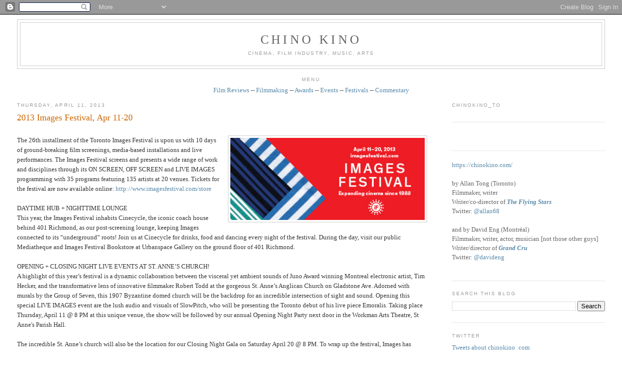

--- FILE ---
content_type: text/javascript; charset=UTF-8
request_url: http://www.chinokino.com/feeds/posts/default/-/installation?alt=json-in-script&callback=related_results_labels_thumbs&max-results=6
body_size: 42908
content:
// API callback
related_results_labels_thumbs({"version":"1.0","encoding":"UTF-8","feed":{"xmlns":"http://www.w3.org/2005/Atom","xmlns$openSearch":"http://a9.com/-/spec/opensearchrss/1.0/","xmlns$blogger":"http://schemas.google.com/blogger/2008","xmlns$georss":"http://www.georss.org/georss","xmlns$gd":"http://schemas.google.com/g/2005","xmlns$thr":"http://purl.org/syndication/thread/1.0","id":{"$t":"tag:blogger.com,1999:blog-9063159190985782284"},"updated":{"$t":"2025-11-21T22:33:29.459-05:00"},"category":[{"term":"film"},{"term":"awards"},{"term":"industry"},{"term":"International"},{"term":"Toronto"},{"term":"festival"},{"term":"Canadian"},{"term":"filmmaking"},{"term":"television"},{"term":"Montréal"},{"term":"European"},{"term":"Hollywood"},{"term":"American"},{"term":"music"},{"term":"documentary"},{"term":"Academy"},{"term":"TIFF"},{"term":"press"},{"term":"writing"},{"term":"Asian"},{"term":"free"},{"term":"events"},{"term":"shorts"},{"term":"directing"},{"term":"call for submissions"},{"term":"theatre"},{"term":"guild"},{"term":"multicultural"},{"term":"critics"},{"term":"oscars"},{"term":"independent"},{"term":"screenwriting"},{"term":"instruction"},{"term":"Lightbox"},{"term":"acting"},{"term":"film review"},{"term":"producing"},{"term":"art"},{"term":"Québec"},{"term":"public"},{"term":"reviews"},{"term":"animation"},{"term":"comedy"},{"term":"dance"},{"term":"best of"},{"term":"screening"},{"term":"commentary"},{"term":"Cannes"},{"term":"social issues"},{"term":"film festival"},{"term":"genre"},{"term":"student"},{"term":"design"},{"term":"video"},{"term":"women"},{"term":"African"},{"term":"contest"},{"term":"lists"},{"term":"gay"},{"term":"New York"},{"term":"sound"},{"term":"Vancouver"},{"term":"fashion"},{"term":"funding"},{"term":"race"},{"term":"hotdocs"},{"term":"editing"},{"term":"Sundance"},{"term":"pitch"},{"term":"South American"},{"term":"digital art"},{"term":"new media"},{"term":"installation"},{"term":"photography"},{"term":"youth"},{"term":"COMMERCIAL"},{"term":"exhibition"},{"term":"Australia"},{"term":"Winnipeg"},{"term":"cinematography"},{"term":"radio"},{"term":"visual effects"},{"term":"Central America"},{"term":"interactive"},{"term":"filmmaker"},{"term":"food"},{"term":"government"},{"term":"jazz"},{"term":"web"},{"term":"Native"},{"term":"children"},{"term":"fiction"},{"term":"technology"},{"term":"video game"},{"term":"Calgary"},{"term":"grants"},{"term":"interview"},{"term":"Italian cinema"},{"term":"RIDM"},{"term":"experimental"},{"term":"ottawa"},{"term":"ICFF"},{"term":"Ontario"},{"term":"adult"},{"term":"literature"},{"term":"Edmonton"},{"term":"Montreal"},{"term":"performance art"},{"term":"drama"},{"term":"furniture"},{"term":"black"},{"term":"hairstyling"},{"term":"makeup"},{"term":"short film"},{"term":"French"},{"term":"Italian Contemporary Film Festival"},{"term":"architecture"},{"term":"art direction"},{"term":"indie film"},{"term":"interior design"},{"term":"second look"},{"term":"wine"},{"term":"3D"},{"term":"British"},{"term":"British Columbia"},{"term":"Canadian Screen Awards"},{"term":"Festival des films du monde"},{"term":"IDS"},{"term":"Netflix"},{"term":"Polaris"},{"term":"furnishings"},{"term":"sculpture"},{"term":"ACCT"},{"term":"CSA"},{"term":"Canada"},{"term":"Cinema Eye Honors"},{"term":"London"},{"term":"Niagara wine"},{"term":"casting"},{"term":"classical"},{"term":"gaming"},{"term":"rock"},{"term":"1960s"},{"term":"BAFTA"},{"term":"Beatles"},{"term":"Canadian film"},{"term":"DGA"},{"term":"DGC"},{"term":"DVD review"},{"term":"England"},{"term":"French cinema"},{"term":"Golden Globes"},{"term":"Interior Design Show"},{"term":"John Lennon"},{"term":"Juno"},{"term":"MTV"},{"term":"NXNE"},{"term":"Paul McCartney"},{"term":"Reel Asian"},{"term":"Regina"},{"term":"Ringo Starr"},{"term":"TFCA"},{"term":"conference"},{"term":"drink"},{"term":"film industry"},{"term":"human rights"},{"term":"lighting"},{"term":"movies"},{"term":"painting"},{"term":"party"},{"term":"rock music"},{"term":"trailer"},{"term":"webisodes"},{"term":"wine tasting"},{"term":"1969"},{"term":"ACE"},{"term":"ACTRA"},{"term":"Alberta"},{"term":"American Music Awards"},{"term":"Amy Winehouse"},{"term":"Berlinale"},{"term":"Billboard"},{"term":"CAS"},{"term":"CFC"},{"term":"David Crosby"},{"term":"Doc Circuit Montréal"},{"term":"George Harrison"},{"term":"IIDEX"},{"term":"Isabelle Huppert"},{"term":"Los Angeles"},{"term":"Mongrel Media"},{"term":"PGA"},{"term":"Paola Cortellesi"},{"term":"Paris"},{"term":"Roy Thompson Hall"},{"term":"SAG"},{"term":"Star Wars"},{"term":"TIFF Bell Lightbox"},{"term":"The Beatles"},{"term":"Vittorio De Sica"},{"term":"WGA"},{"term":"WGC"},{"term":"bathtubs"},{"term":"black comedy"},{"term":"burlesque"},{"term":"censorship"},{"term":"competition"},{"term":"costume designers"},{"term":"football"},{"term":"homes"},{"term":"imagineNATIVE"},{"term":"movie review"},{"term":"punk rock"},{"term":"religion"},{"term":"rock documentary"},{"term":"sci-fi"},{"term":"soccer"},{"term":"tiles"},{"term":"war"},{"term":"1970s"},{"term":"AFI"},{"term":"American Civil Rights movement"},{"term":"Andy Warhol"},{"term":"Annie"},{"term":"Apple"},{"term":"Asian American film"},{"term":"Asian-Canadians"},{"term":"Banff"},{"term":"Banksy"},{"term":"Bata Shoe Museum"},{"term":"Better Living Centre"},{"term":"Birks Canada"},{"term":"Bob Dylan"},{"term":"Bob Marley"},{"term":"Brazil"},{"term":"Britain"},{"term":"CFF"},{"term":"CNE"},{"term":"CSNY"},{"term":"Canadian art"},{"term":"Checco Zalone"},{"term":"Christian De Sica"},{"term":"Danish film"},{"term":"Distillery District"},{"term":"Donald Trump"},{"term":"EFA"},{"term":"Edoardo Leo"},{"term":"Edward Burtynsky"},{"term":"Festival International de Jazz de Montréal"},{"term":"Festival du nouveau cinéma"},{"term":"Germany"},{"term":"Gotham"},{"term":"Graham Nash"},{"term":"IDA"},{"term":"Images"},{"term":"IncluCity"},{"term":"Iran"},{"term":"Italian-Canadians"},{"term":"Jonathan Demme"},{"term":"Just For Laughs"},{"term":"Keith Richards"},{"term":"LGBT"},{"term":"LMGA"},{"term":"Latin America"},{"term":"Led Zeppelin"},{"term":"Leonard Cohen"},{"term":"MMVA"},{"term":"MPSE"},{"term":"MTCC"},{"term":"Marisa Tomei"},{"term":"Mick Jagger"},{"term":"NFB"},{"term":"National Film Registry"},{"term":"Neil Young"},{"term":"Niagara"},{"term":"Niagara wineries"},{"term":"Oriana Fallaci"},{"term":"Oscar race"},{"term":"Osheaga"},{"term":"Peter Jackson"},{"term":"Queen West"},{"term":"ReelWorld"},{"term":"San Francisco"},{"term":"Sandra Oh"},{"term":"Scripter"},{"term":"Telefilm"},{"term":"The Ramones"},{"term":"Tokyo"},{"term":"Toronto Blue Jays"},{"term":"Tzi Ma"},{"term":"VMAs"},{"term":"Vietnam War"},{"term":"Wim Wenders"},{"term":"Woodstock"},{"term":"World War Two"},{"term":"Yoko Ono"},{"term":"Zacharias Kunuk"},{"term":"alcoholism"},{"term":"baseball"},{"term":"bathroom"},{"term":"beds"},{"term":"beer"},{"term":"biopic"},{"term":"blues"},{"term":"books"},{"term":"cancer"},{"term":"capitalism"},{"term":"comic books"},{"term":"crime"},{"term":"dementia"},{"term":"drug addiction"},{"term":"environmentalism"},{"term":"footwear"},{"term":"gay cinema"},{"term":"grammy"},{"term":"health"},{"term":"history"},{"term":"horror"},{"term":"lesbian cinema"},{"term":"mafia"},{"term":"mining"},{"term":"movie"},{"term":"murder"},{"term":"networking"},{"term":"noir"},{"term":"poet"},{"term":"political documentary"},{"term":"political satire"},{"term":"pop culture"},{"term":"poverty"},{"term":"publicist"},{"term":"publicity"},{"term":"punk music"},{"term":"racial diversity"},{"term":"racial tensions"},{"term":"rock doc"},{"term":"romance"},{"term":"romantic comedy"},{"term":"satire"},{"term":"scotch"},{"term":"seniors"},{"term":"sexism"},{"term":"shoes"},{"term":"street art"},{"term":"thriller"},{"term":"wallpaper"},{"term":"winemaking"},{"term":"winery"},{"term":"women filmmakers"},{"term":"#policeshow #ireland #england #police #cops #kellymacdonald #corruption"},{"term":"10CC"},{"term":"196-66"},{"term":"1980s"},{"term":"24 Hour Party People"},{"term":"ACFF"},{"term":"ACTRA Awards in Toronto"},{"term":"ACTRA Awards in Toronto 2014"},{"term":"AI"},{"term":"AMC"},{"term":"AMPAS"},{"term":"Aaron Paul"},{"term":"Abbas Kiarostami"},{"term":"Abbey Road"},{"term":"Academy Award"},{"term":"Adrienne Clarkson"},{"term":"Afghanistan war"},{"term":"Africa"},{"term":"Aga Khan Museum"},{"term":"Agnes Varda"},{"term":"Air Jordans"},{"term":"Alan Partridge"},{"term":"Alice Cooper"},{"term":"Amazon Prime"},{"term":"American army"},{"term":"American politics"},{"term":"Anastasia Trofimova"},{"term":"Andrew Chung"},{"term":"Andy Partridge"},{"term":"Angelina Jolie"},{"term":"Anita Pallenberg"},{"term":"Anjana Vasan"},{"term":"Annette Benning"},{"term":"Anselm Kiefer"},{"term":"Anton Corbijn"},{"term":"April Mullen"},{"term":"Arabs"},{"term":"Argentina"},{"term":"Art Gallery of Nova Scotia"},{"term":"Arthur C. Clarke"},{"term":"Artist Project"},{"term":"Arts Council"},{"term":"Asian-American"},{"term":"Asian-Americans"},{"term":"Atom Egoyan"},{"term":"Austin"},{"term":"Austin Wong"},{"term":"BADBADNOT GOOD"},{"term":"BFCA"},{"term":"BFI"},{"term":"BIFA"},{"term":"BaBa Zula"},{"term":"Baci"},{"term":"Barilla"},{"term":"Beach Boys"},{"term":"Beijing"},{"term":"Belfast"},{"term":"Ben Affleck"},{"term":"Berlin Wall"},{"term":"Bernie Saunders"},{"term":"Bicycle Thief"},{"term":"Big Bird"},{"term":"Bill Wyman"},{"term":"Blackberry"},{"term":"Blade Runner"},{"term":"Blonde Redhead"},{"term":"Blondie"},{"term":"Bo Diddley"},{"term":"Bob Ezrin"},{"term":"Bootsy Collins"},{"term":"Bre-X"},{"term":"Breaking Bad"},{"term":"Brian Epstein"},{"term":"Brian Jones"},{"term":"Brian Wilson"},{"term":"Brick Lane"},{"term":"British film"},{"term":"Bruce McDonald"},{"term":"Bruce Springsteen"},{"term":"Bryce Dallas Howard"},{"term":"Buenos Aires"},{"term":"CBC"},{"term":"CD release"},{"term":"CGI"},{"term":"CINSSU"},{"term":"CMPA"},{"term":"CRMA"},{"term":"CTT"},{"term":"Cambodia"},{"term":"Cambridge"},{"term":"Cameron Crowe"},{"term":"Canadian Film Centre"},{"term":"Canadian Music Week"},{"term":"Canadian Opera Company"},{"term":"Canadian Tire"},{"term":"Canadian music"},{"term":"Cannes Film Festival"},{"term":"Caribbean"},{"term":"Carlos Santana"},{"term":"Carnaby Street"},{"term":"Carole King"},{"term":"Carrie Fisher"},{"term":"Carrie Snodgrass"},{"term":"Cesars"},{"term":"Chad VanGaalen"},{"term":"Charlie Watts"},{"term":"Chelsea Hotel"},{"term":"Chicago"},{"term":"Chicago blues"},{"term":"China"},{"term":"Chinatown"},{"term":"Chinese-American"},{"term":"Chinese-Jamaicans"},{"term":"Chloe Grace Moretz"},{"term":"Chris Cooper"},{"term":"Chris Tucker"},{"term":"Chuck Berry"},{"term":"Cineplex"},{"term":"Cinéfranco"},{"term":"Claudia Cardinale"},{"term":"Claudia Gerini"},{"term":"Claudio Santamaria"},{"term":"Clintons"},{"term":"Clive Chin"},{"term":"Coen Brothers"},{"term":"Colm Meaney"},{"term":"Communism"},{"term":"Corey Stoll"},{"term":"Creem magazine"},{"term":"Cristina Comencini"},{"term":"Cuba"},{"term":"DOC"},{"term":"Dag Hammarskjöld"},{"term":"Dalmore"},{"term":"Damien Hirst"},{"term":"Danny Kortchmar"},{"term":"Darryl Jones"},{"term":"Dave Stewart"},{"term":"David Bowie"},{"term":"David Cronenberg"},{"term":"David Deacon"},{"term":"Daxiong"},{"term":"Degrassi"},{"term":"Deirdre Kelly"},{"term":"Denis Villeneuve"},{"term":"Denmark"},{"term":"Denzel Washington"},{"term":"Disney"},{"term":"Don Henley"},{"term":"Don Was"},{"term":"Donald Sutherland"},{"term":"Dora Mavor Moore Awards"},{"term":"Dougie Millings"},{"term":"EMI"},{"term":"EUFF"},{"term":"Elton John"},{"term":"Elvis Presley"},{"term":"Emily in Paris"},{"term":"Emma Donoghue"},{"term":"English film"},{"term":"Eric Clapton"},{"term":"Eric Rohmer"},{"term":"FNC"},{"term":"Fabio De Luigi"},{"term":"Falun Gong"},{"term":"Fan Expo"},{"term":"Feelux"},{"term":"Feist"},{"term":"Fellini"},{"term":"Fiore"},{"term":"Flack"},{"term":"Flint"},{"term":"France"},{"term":"Franco Nero"},{"term":"Francois Ozon"},{"term":"Frankenstein"},{"term":"French farce"},{"term":"Fronak Mahovlich"},{"term":"Funko Pop"},{"term":"Gabriele Mainetti"},{"term":"Gaysian"},{"term":"Gaza"},{"term":"Gene Vincent"},{"term":"Gennaro Nunziante"},{"term":"George Gatins"},{"term":"German art"},{"term":"Get Back"},{"term":"Giancarlo Giannini"},{"term":"Gilberto Gil"},{"term":"Giles Martin"},{"term":"Glen Hansard"},{"term":"Gloria Steinem"},{"term":"Greenpeace"},{"term":"Gucci"},{"term":"HBO"},{"term":"Halifax"},{"term":"Hallelujah"},{"term":"Hamas"},{"term":"Harbourfront"},{"term":"Harrison Ford"},{"term":"Harry Benson"},{"term":"Harvest"},{"term":"Harvey Weinstein"},{"term":"Heartbreakers"},{"term":"Henry Kissinger"},{"term":"Henry of Pelham"},{"term":"Hillary Clinton"},{"term":"Hipgnosis"},{"term":"Hirokazu Kore-eda"},{"term":"Hitler"},{"term":"Hong Kong cinema"},{"term":"Hubert Tran"},{"term":"IMAX"},{"term":"Iggy Pop"},{"term":"Ilenia Pastorelli"},{"term":"India"},{"term":"Indian art"},{"term":"Ins Choi"},{"term":"Ireland"},{"term":"Irish film"},{"term":"Irish mob"},{"term":"Israel"},{"term":"Italian Cultural Institute"},{"term":"Italy"},{"term":"Ivana Trump"},{"term":"Jackson Browne"},{"term":"Jamaica"},{"term":"James Taylor"},{"term":"Janis Joplin"},{"term":"Japan"},{"term":"Japanese film"},{"term":"Jarvis Cocker"},{"term":"Jason Reitman"},{"term":"Jean-Michel Basquiat"},{"term":"Jeff Buckley"},{"term":"Jeremy Strong"},{"term":"Jerry Lee Lewis"},{"term":"Jesse Eisenberg"},{"term":"Jesse Pinkman"},{"term":"Jessie Buckley"},{"term":"Jessie Reyez"},{"term":"Jim Henson"},{"term":"Jim Jarmusch"},{"term":"Jimi Hendrix"},{"term":"Jimmy Page"},{"term":"Joanna Kulig"},{"term":"Joao Gilberto"},{"term":"Joe Carter"},{"term":"John Bonham"},{"term":"John Brolin"},{"term":"John Cale"},{"term":"John Fluevog"},{"term":"John Paul Jones"},{"term":"John Turturro"},{"term":"Johnny Vong"},{"term":"Jon Stewart"},{"term":"Jordan"},{"term":"Joyce Maynard"},{"term":"Judi Dench"},{"term":"Julia Garner"},{"term":"Junction"},{"term":"KAWS"},{"term":"Kansai Yamamoto"},{"term":"Kate Winslet"},{"term":"Keith Haring"},{"term":"Ken Griffey Jr."},{"term":"Kenneth Branagh"},{"term":"Kent State"},{"term":"Kenzo Minami"},{"term":"Kermit the Frog"},{"term":"Khanvict"},{"term":"Khmer Rouge"},{"term":"Kickstarter"},{"term":"Kingston"},{"term":"Kino Lorber"},{"term":"Kiyoshi Kurosawa"},{"term":"Kristen Scott Thomas"},{"term":"Kristen Stewart"},{"term":"Ku Klux Klan"},{"term":"La Fête des vins du Québec"},{"term":"Lake District"},{"term":"Laura Linney"},{"term":"Lavazza"},{"term":"Leland Sklar"},{"term":"Leo Gullotta"},{"term":"Let It Be"},{"term":"Life magazine"},{"term":"Linda Perry"},{"term":"Linda Ronstadt"},{"term":"Little Richard"},{"term":"Live Nation"},{"term":"Liverpool"},{"term":"Lo chiamavano Jeeg Robot"},{"term":"London Symphony Orchestra"},{"term":"Lord Byron"},{"term":"Lord Creator"},{"term":"Love Me Do"},{"term":"Lukasz Zal"},{"term":"Luke Skywalker"},{"term":"Luminato"},{"term":"Lyle Lovett"},{"term":"MIAFF"},{"term":"MOCCA"},{"term":"Machiavelli"},{"term":"Maharishi"},{"term":"Manhattan"},{"term":"Margaret Thatcher"},{"term":"Maria Bakalova"},{"term":"Maria Callas"},{"term":"Mariachi"},{"term":"Marianne Faithfull"},{"term":"Mark Hamill"},{"term":"Martin Luther King"},{"term":"Mary Shelley"},{"term":"Matthew McConaughey"},{"term":"May-June romance"},{"term":"Memphis"},{"term":"Mexico"},{"term":"Micaela Ramazzotti"},{"term":"Michael Jordan"},{"term":"Michael Lau"},{"term":"Michael Moore"},{"term":"Middle East"},{"term":"Mike Campbell"},{"term":"Miles Davis"},{"term":"Millions"},{"term":"Mischa Barton"},{"term":"Mod fashion"},{"term":"Model Minority"},{"term":"Montreal International Black Film Festival"},{"term":"Moretti"},{"term":"Ms. magazine"},{"term":"Mudbound"},{"term":"Muhammed Ali"},{"term":"Mustafa"},{"term":"Myseum"},{"term":"NIFF"},{"term":"Nasser Brothers"},{"term":"Nathalie Baye"},{"term":"Nazi"},{"term":"Nazi Germany"},{"term":"Neil Jordan"},{"term":"Niagara-on-the-Lake"},{"term":"Nick Broomfield"},{"term":"Nicola Guaglianone"},{"term":"Nike"},{"term":"Noel Gallagher"},{"term":"Norman Jewison"},{"term":"Olivia Colman"},{"term":"Opera House"},{"term":"Orenda"},{"term":"Ozark"},{"term":"PBS"},{"term":"Palestine"},{"term":"Palestinian"},{"term":"Paris riots"},{"term":"Parker Posey"},{"term":"Partisans"},{"term":"Pat Chin"},{"term":"Patti Smith"},{"term":"Paul Saltzman"},{"term":"Paul Verhoeven"},{"term":"Pawel Pawlikowski"},{"term":"Pele"},{"term":"Pennebaker"},{"term":"Percy Shelley"},{"term":"Pet Sounds"},{"term":"Peter Gabriel"},{"term":"Peter Max"},{"term":"Peter Tosh"},{"term":"Phil Collins"},{"term":"Phil Spector"},{"term":"Philip K. Dick"},{"term":"Pina"},{"term":"Pinball Clemons"},{"term":"Pinewood Studios"},{"term":"Pink Floyd"},{"term":"Poland"},{"term":"Polaris Prize"},{"term":"Portugal"},{"term":"Prairies"},{"term":"Premier League"},{"term":"Princess Di"},{"term":"Prism Prize"},{"term":"Prohibition"},{"term":"Queen Richmond Centre West"},{"term":"Quinzaine des réalisateurs"},{"term":"RAI"},{"term":"RPFF"},{"term":"Randy Chin"},{"term":"Razzies"},{"term":"Reagan"},{"term":"Reagans"},{"term":"Republicans"},{"term":"Ricarda's"},{"term":"Rick Rubin"},{"term":"Rick Snyder"},{"term":"Rio deJaneiro"},{"term":"Rishikesh"},{"term":"Ritz-Carlton"},{"term":"Rivoli Club"},{"term":"Robert Kennedy"},{"term":"Robert Plant"},{"term":"Robert Redford"},{"term":"Roberto Benigni"},{"term":"Robin Wright"},{"term":"Roger Ebert"},{"term":"Roger Spottiswoode"},{"term":"Rolling Stone magazine"},{"term":"Rolling Stones"},{"term":"Romantic poet"},{"term":"Romanticism"},{"term":"Rome"},{"term":"Rosedale"},{"term":"Roy Cohn"},{"term":"Run-D.M.C."},{"term":"Ruohan Wang"},{"term":"Russ\nKunkel"},{"term":"Russian war"},{"term":"Ryan Gosling"},{"term":"Ryan Korban"},{"term":"SOCAN"},{"term":"SODEC"},{"term":"Samsung"},{"term":"Santana"},{"term":"Sarah Jessica Parker"},{"term":"Satellte"},{"term":"Saville Row"},{"term":"Scott Waugh"},{"term":"Sebastian Stan"},{"term":"Sesame Street"},{"term":"Sgt. Pepper"},{"term":"Shakespeare"},{"term":"Sharon Jones"},{"term":"Sharon Stone"},{"term":"Sheridan College"},{"term":"Shoreditch"},{"term":"Shrek"},{"term":"Siberia"},{"term":"Silicon Valley"},{"term":"SkyDome"},{"term":"Skylarking"},{"term":"Sly Stone"},{"term":"Sonic Boom"},{"term":"Space Oddity"},{"term":"St. Catharines"},{"term":"Stanley Bard"},{"term":"Starvox Exhibits"},{"term":"Stax"},{"term":"Steam Whistle"},{"term":"Stephen Stills"},{"term":"Sterling Road"},{"term":"Steve Carell"},{"term":"Steve Coogan"},{"term":"Steve Lazarides"},{"term":"Stevie Nicks"},{"term":"Stevie Wonder"},{"term":"Sting"},{"term":"Stooges"},{"term":"Stranger Things"},{"term":"Stuart Stone"},{"term":"Studio 17"},{"term":"Sundance Now"},{"term":"Superman"},{"term":"Susan Bennis"},{"term":"Sussex"},{"term":"Sweden"},{"term":"Swedish film"},{"term":"Sweeny \u0026 Co."},{"term":"Swinging Sixties"},{"term":"TIDFAF"},{"term":"TIFF Lightbox"},{"term":"TIFF Studio"},{"term":"TIFF award"},{"term":"TJFF"},{"term":"TUFF"},{"term":"TV review"},{"term":"TV writing"},{"term":"TVO"},{"term":"Takeshi Kitano"},{"term":"Telefilm Canada"},{"term":"Tenorio Jr."},{"term":"Terry O'Neill"},{"term":"Thatcher"},{"term":"The Artist Project"},{"term":"The Beaches"},{"term":"The Byrds"},{"term":"The Cameron House"},{"term":"The Crown"},{"term":"The Dap Kings"},{"term":"The Dears"},{"term":"The Doors"},{"term":"The Dukes of Stratosphere"},{"term":"The Empire Strikes Back"},{"term":"The Force Awakens"},{"term":"The Full Monty"},{"term":"The Horseshow Tavern"},{"term":"The Last Jedi"},{"term":"The Marvelous Girl"},{"term":"The New Pornographers"},{"term":"The Rolling Stones"},{"term":"The Sadies"},{"term":"The Trouble"},{"term":"The White Album"},{"term":"The Yardbirds"},{"term":"They Called Me Jeeg"},{"term":"Thierry Fremaux"},{"term":"Thomas Vinterberg"},{"term":"Thompson Hotel"},{"term":"Tokyo Girl"},{"term":"Tom Petty"},{"term":"Tomasz Kot"},{"term":"Tommy Nutter"},{"term":"Topps baseball cards"},{"term":"Tornto"},{"term":"Toronto Image Works"},{"term":"Toronto International Film Festival"},{"term":"Toronto Maple Leafs"},{"term":"Toronto Palestine Film Festival"},{"term":"Toronto Raptors"},{"term":"Toronto Screenwriting Conference"},{"term":"Toronto arts"},{"term":"Toronto film festivals"},{"term":"Turkish cinema"},{"term":"U.S. President"},{"term":"UB40"},{"term":"Ukraine"},{"term":"Unifrance"},{"term":"United Nations"},{"term":"University of Toronto"},{"term":"Upper Deck cars"},{"term":"V\u0026A"},{"term":"VOD"},{"term":"Velvet Revolution"},{"term":"Velvet Underground"},{"term":"Venice"},{"term":"Vicostone"},{"term":"Viggo Mortensen"},{"term":"Vittorio Storaro"},{"term":"Vladimir Putin"},{"term":"Waddy\nWachtel"},{"term":"Wall Street"},{"term":"Warren Edwards"},{"term":"We Kill Death"},{"term":"White Oaks Resort \u0026 Spa"},{"term":"Whole Lotta Love"},{"term":"Wildflowers Tom Petty film"},{"term":"William Shatner"},{"term":"Woody Allen"},{"term":"World Cup"},{"term":"XTC"},{"term":"Yonge-Dundas Square"},{"term":"Yuppies"},{"term":"Zappa"},{"term":"Ziggy Stardust"},{"term":"Zoe Saldana"},{"term":"action film"},{"term":"activism"},{"term":"alternative rock"},{"term":"ama"},{"term":"anti-war"},{"term":"art fraud"},{"term":"arthouse cinema"},{"term":"artificial intelligence"},{"term":"artists"},{"term":"arts scene"},{"term":"arts sponsorship"},{"term":"autism"},{"term":"autobiography"},{"term":"avant-garde music"},{"term":"azure magazine"},{"term":"baseball cards"},{"term":"basketball"},{"term":"bass"},{"term":"bathrooms"},{"term":"biker gang"},{"term":"bill graham documentary"},{"term":"biodoc"},{"term":"black and white"},{"term":"bodybuilding"},{"term":"book review"},{"term":"bossa nova"},{"term":"bowling"},{"term":"boxing"},{"term":"brewery"},{"term":"business"},{"term":"campaign"},{"term":"capital punishment"},{"term":"car collecting"},{"term":"car racing"},{"term":"chair"},{"term":"champions"},{"term":"chemotherapy"},{"term":"children's television"},{"term":"cinema"},{"term":"cinemas"},{"term":"circus"},{"term":"civil war"},{"term":"climate change"},{"term":"comedy films"},{"term":"composer"},{"term":"conspiract theory"},{"term":"corruption"},{"term":"cosplay"},{"term":"cover art"},{"term":"crime movie"},{"term":"dark comedy"},{"term":"deaf"},{"term":"deaf cinema"},{"term":"death row"},{"term":"demixing"},{"term":"depression"},{"term":"designers"},{"term":"designs"},{"term":"directors"},{"term":"disease"},{"term":"dissident"},{"term":"diversity"},{"term":"divorce"},{"term":"docu-drama"},{"term":"dogstooth jackets"},{"term":"doors"},{"term":"dramas"},{"term":"drug dealing"},{"term":"drugs"},{"term":"dystopia"},{"term":"east London"},{"term":"educational TV"},{"term":"eighties"},{"term":"eldercare"},{"term":"election year"},{"term":"enRoute"},{"term":"experimental music"},{"term":"falafel"},{"term":"fantasy"},{"term":"features"},{"term":"feminism"},{"term":"feminist"},{"term":"feminist film"},{"term":"film history"},{"term":"film literacy"},{"term":"film noir"},{"term":"film rview"},{"term":"film sequel"},{"term":"filmreview"},{"term":"films"},{"term":"foundry"},{"term":"fu-GEN"},{"term":"gangster film"},{"term":"gangsters"},{"term":"gay movie"},{"term":"gender identity"},{"term":"ghosts"},{"term":"glen matlock"},{"term":"global warming"},{"term":"go-go's"},{"term":"gold"},{"term":"gourmet food"},{"term":"graffiti"},{"term":"greed"},{"term":"hard rock"},{"term":"hip hop"},{"term":"hockey"},{"term":"home furnishings"},{"term":"house"},{"term":"hurricane"},{"term":"illustration"},{"term":"image+nation"},{"term":"immigrant experience"},{"term":"improvisation"},{"term":"indie music"},{"term":"indie rock"},{"term":"intergenerational"},{"term":"isabella rossellini"},{"term":"iskwe"},{"term":"john lydon"},{"term":"johnny rotton"},{"term":"jouranlist"},{"term":"journalist"},{"term":"junta"},{"term":"lacrosse"},{"term":"leather jacket"},{"term":"leftist art"},{"term":"lesbian film"},{"term":"lesbian marriage"},{"term":"lights"},{"term":"live clubs"},{"term":"malcolm mclaren"},{"term":"marketing"},{"term":"meditation"},{"term":"mining scandal"},{"term":"mixed media"},{"term":"motion capture"},{"term":"moviegoing"},{"term":"music festival"},{"term":"music video"},{"term":"musician"},{"term":"negroni"},{"term":"neo realism"},{"term":"nothernIreland"},{"term":"novel"},{"term":"opera"},{"term":"organic wine"},{"term":"painter"},{"term":"paintings"},{"term":"pasta"},{"term":"paul cook"},{"term":"peter green"},{"term":"pianist"},{"term":"police"},{"term":"pop art"},{"term":"port"},{"term":"pre"},{"term":"prejudice"},{"term":"puppets"},{"term":"race car"},{"term":"racing film"},{"term":"racism"},{"term":"rape"},{"term":"recession"},{"term":"recycled clothing"},{"term":"reggae"},{"term":"registry"},{"term":"represssion"},{"term":"retrospective"},{"term":"robots"},{"term":"rock album"},{"term":"rock docs"},{"term":"rock festival"},{"term":"rock guitar"},{"term":"rockumentary"},{"term":"rocumentary"},{"term":"romance films"},{"term":"rooftop concert"},{"term":"royal family"},{"term":"rum"},{"term":"sake"},{"term":"sale"},{"term":"schmoozing"},{"term":"science"},{"term":"science fair"},{"term":"science fiction"},{"term":"science innovation"},{"term":"sculptures"},{"term":"sex pistols"},{"term":"sexual assault"},{"term":"sexuality"},{"term":"showrunners"},{"term":"siamese twins"},{"term":"sidebar"},{"term":"silent"},{"term":"sinks"},{"term":"sneakerheads"},{"term":"sneakers"},{"term":"social media"},{"term":"soul music"},{"term":"soul singer"},{"term":"spies"},{"term":"spin doctor"},{"term":"sports"},{"term":"sports doc"},{"term":"stalker"},{"term":"steel casting"},{"term":"steve jones"},{"term":"streaming service"},{"term":"suburbs"},{"term":"superhero"},{"term":"surfing"},{"term":"sustainability"},{"term":"tables"},{"term":"teenagers"},{"term":"terrorism"},{"term":"the Blitz"},{"term":"the Dardenne brothers"},{"term":"the Junction"},{"term":"trans"},{"term":"underground cinema"},{"term":"vigilantes"},{"term":"virtual reality"},{"term":"war drama"},{"term":"water"},{"term":"weightlifting"},{"term":"women in film"},{"term":"worst of"}],"title":{"type":"text","$t":"CHINO KINO"},"subtitle":{"type":"html","$t":"Cinema, film industry, music, arts"},"link":[{"rel":"http://schemas.google.com/g/2005#feed","type":"application/atom+xml","href":"http:\/\/www.chinokino.com\/feeds\/posts\/default"},{"rel":"self","type":"application/atom+xml","href":"http:\/\/www.blogger.com\/feeds\/9063159190985782284\/posts\/default\/-\/installation?alt=json-in-script\u0026max-results=6"},{"rel":"alternate","type":"text/html","href":"http:\/\/www.chinokino.com\/search\/label\/installation"},{"rel":"hub","href":"http://pubsubhubbub.appspot.com/"},{"rel":"next","type":"application/atom+xml","href":"http:\/\/www.blogger.com\/feeds\/9063159190985782284\/posts\/default\/-\/installation\/-\/installation?alt=json-in-script\u0026start-index=7\u0026max-results=6"}],"author":[{"name":{"$t":"Chino Kino"},"uri":{"$t":"http:\/\/www.blogger.com\/profile\/09665127607413305094"},"email":{"$t":"noreply@blogger.com"},"gd$image":{"rel":"http://schemas.google.com/g/2005#thumbnail","width":"16","height":"16","src":"https:\/\/img1.blogblog.com\/img\/b16-rounded.gif"}}],"generator":{"version":"7.00","uri":"http://www.blogger.com","$t":"Blogger"},"openSearch$totalResults":{"$t":"25"},"openSearch$startIndex":{"$t":"1"},"openSearch$itemsPerPage":{"$t":"6"},"entry":[{"id":{"$t":"tag:blogger.com,1999:blog-9063159190985782284.post-4260191960955725737"},"published":{"$t":"2015-04-14T09:21:00.000-04:00"},"updated":{"$t":"2015-04-14T11:23:35.605-04:00"},"category":[{"scheme":"http://www.blogger.com/atom/ns#","term":"art"},{"scheme":"http://www.blogger.com/atom/ns#","term":"Asian"},{"scheme":"http://www.blogger.com/atom/ns#","term":"exhibition"},{"scheme":"http://www.blogger.com/atom/ns#","term":"festival"},{"scheme":"http://www.blogger.com/atom/ns#","term":"food"},{"scheme":"http://www.blogger.com/atom/ns#","term":"installation"},{"scheme":"http://www.blogger.com/atom/ns#","term":"music"},{"scheme":"http://www.blogger.com/atom/ns#","term":"theatre"}],"title":{"type":"text","$t":"Festival Accès Asie, May 1 – 24"},"content":{"type":"html","$t":"\u003Cbr \/\u003E\n\u003Cdiv class=\"separator\" style=\"clear: both; text-align: center;\"\u003E\n\u003Ca href=\"https:\/\/blogger.googleusercontent.com\/img\/b\/R29vZ2xl\/AVvXsEgdzZP99mYAz6L79k5X88eBkyKO2D7s4H6mhggcLFItDFYVK3ZwJfmnGvVl8lFD-DbdRpPYZTZI9SnKbY2yygknKz7nowHul90pDZKm-WJTt-IeXItlxbT2ZELcTHNrMahQRqKt-hGmqRY\/s1600\/20th+Festival+Acce%CC%80s+Asie.jpg\" imageanchor=\"1\" style=\"clear: right; float: right; margin-bottom: 1em; margin-left: 1em;\"\u003E\u003Cimg border=\"0\" src=\"https:\/\/blogger.googleusercontent.com\/img\/b\/R29vZ2xl\/AVvXsEgdzZP99mYAz6L79k5X88eBkyKO2D7s4H6mhggcLFItDFYVK3ZwJfmnGvVl8lFD-DbdRpPYZTZI9SnKbY2yygknKz7nowHul90pDZKm-WJTt-IeXItlxbT2ZELcTHNrMahQRqKt-hGmqRY\/s1600\/20th+Festival+Acce%CC%80s+Asie.jpg\" height=\"247\" width=\"400\" \/\u003E\u003C\/a\u003E\u003C\/div\u003E\n\u003Cb\u003E20 \u2029years \u2029of \u2029Asia \u2029in \u2029Montréal!\u003C\/b\u003E\u003Cbr \/\u003E\n\u003Cbr \/\u003E\nFestival Accès Asie, running from May 1st to 24th, is proud to announce its 20th Anniversary edition! Khosro Berahmandi, General Manager and Artistic Director of the Festival, has prepared an incredible program featuring a wide range of artistic disciplines that will definitely please Asian culture lovers. Festival Accès Asie welcomes actress, Alice Tran (Lance et compte, 30 vies), as its spokesperson for our 20th anniversary celebration.\u003Cbr \/\u003E\n\u003Cbr \/\u003E\nIncluded in this edition are 16 artistic events, many of which have been exclusively created for the Festival. To show its appreciation to Accès Asie artist members for their ongoing commitment to the development of the Festival over the years, five artists from the Festival’s Board were invited to create works for this year’s edition. We are very pleased to include these works in our 20th Anniversary program.\u003Cbr \/\u003E\n\u003Cbr \/\u003E\nThe Festival kicks off with our famous Opening Cocktail at which we will reveal the 20th Anniversary Edition program. The first week will feature \u003Ci\u003EKaleidoscope\u003C\/i\u003E, an exhibition by Kiran Ambwani and Florence So, presenting 20 artists who have appeared in the Festival over the past 20 years. The Festival also invites the public to take part in an open forum Discussion on Asian Heritage in Quebec featuring an exciting panel of Festival artists.\u003Cbr \/\u003E\n\u003Ca name='more'\u003E\u003C\/a\u003E\u003Cbr \/\u003E\nOur second week includes an array of artistic events for audiences to discover. The week begins with the premiere of \u003Ci\u003ETashme : The Living Archives\u003C\/i\u003E, a play by Julie Tamiko Manning and Matt Miwa, presented in collaboration with the M.A.I. Next, music lovers are invited to take in a fabulous concert of Turkish and Iranian accented music with percussionist Ziya Tabassian among other incredible musicians. This same week will feature two exhibitions – \u003Ci\u003ECheckpoints\u003C\/i\u003E and international exhibition, \u003Ci\u003EThe State of Origin: REEL \u0026amp; IMAGINED\u003C\/i\u003E – put together by visual art curators Kakim Goh and Bindu Mehra. The week will wrap up at OM restaurant where Chef Yangchen Lhamo will introduce everyone to the world of Tibetan culinary arts.\u003Cbr \/\u003E\n\u003Cbr \/\u003E\nIn our third week, Tangente and Festival Accès Asie collaborate to present the choreographic works of dancers Ziyian Kwan and Geneviève La. Lady Sylva will also take to the stage this week offering audiences her unique blend of Eastern and Western music and songs. Following its success in our 2014 edition, the famous Middle-Eastern dance competition will return to the Festival. As well, an exchange between visual artists and the public will be on offer at the Côte-des-Neiges Maison de la Culture. Since we are only 20 once, we are excited to shine a spotlight on the Place des Festivals events.\u003Cbr \/\u003E\n\u003Cbr \/\u003E\nOver three days, \u003Ci\u003EVent d’Asie au Quartier des Spectacles\u003C\/i\u003E will headline Chinese, Indian, and Persian dance and music performances, and feature a very special new media performance by artist Cheryl Sim. In an event not to be missed, the 20th Anniversary Edition wraps up on Sunday, May 24th with a very special Thank You Closing Cocktail.\u003Cbr \/\u003E\n\u003Cbr \/\u003E\n20 years of presenting the beauty and richness of Asian culture through the arts in Montreal; 20 years of working hard to dispel all stereotypes and promote greater cultural tolerance; 20 years of sparking amazing encounters between artists of Asian origin with an ever open and adventurous public. Let’s wish ourselves another 20 beautiful years of exchange and discovery. Now, let the party begin!\u003Cbr \/\u003E\n\u003Cbr \/\u003E\n\u003Cb\u003EAlice\u2029 Tran \u2029‐ Actress ‐ TV\u2029 Host\u003C\/b\u003E\u003Cbr \/\u003E\nA\u2029 graduate\u2029 of \u2029HEC, \u2029Alice \u2029has\u2029 participated \u2029in \u2029several \u2029acting \u2029workshops \u2029at\u2029 the\u2029 Ivana\u2029 Chubbuk\u2029 Studio\u2029 in\u2029 L.A.\u2029 and\u2029 with\u2029 Danielle\u2029 Fichaud.\u2029 She\u2029 has\u2029 acted\u2029 in\u2029 30\u2029 Vies\u2029 and\u2029 Lance\u2029 et\u2029 Compte.\u2029 She\u2029 has\u2029 won\u2029 the\u2029 Actra\u2029 Short\u2029 Festival\u2029 Audience \u2029Award \u2029for \u2029\u003Cb\u003E\u003Ci\u003EEupna\u003C\/i\u003E\u003C\/b\u003E,\u2029 a \u2029short\u2029 film\u2029 which \u2029she co-produced,\u2029 wrote\u2029 and\u2029 starred\u2029 in.\u2029 Since\u2029 November\u2029 2012,\u2029 she’s\u2029 been\u2029 hosting\u2029 the\u2029 show \u2029Couleur \u2029d’Ici \u2029on\u2029 MAtv, \u2029a \u2029documentary \u2029series \u2029that \u2029presents\u2029 profiles\u2029 of\u2029 immigrant\u2029 artists\u2029 and\u2029 an\u2029 opportunity\u2029 to\u2029 encounter\u2029 their\u2029 many\u2029 and\u2029 different\u2029 cultures\u2029 in \u2029everyday \u2029life\u2029 in \u2029Quebec.\u003Cbr \/\u003E\n\u003Cbr \/\u003E\n---\u003Cbr \/\u003E\n\u003Cbr \/\u003E\nCette année, le Festival Accès Asie revêt chapeaux de fête et sentiment de fierté puisqu’il célèbre en grand sa 20ème édition! Ne faisant pas les choses à moitié, Khosro Berahmandi, directeur artistique du Festival, a concocté une programmation des plus festives qui se tiendra exceptionnellement du 1er au 24 mai prochain, à Montréal. Une fois de plus, un large éventail de disciplines artistiques sera proposé pour le plus grand plaisir des amateurs de culture asiatique. C’est à la comédienne Alice Tran (Lance et compte, 30 vies) que revient le plaisir d’être porte-parole de cette 20e édition.\u003Cbr \/\u003E\n\u003Cbr \/\u003E\nCette édition anniversaire offrira pas moins de 16 événements artistiques, dont plusieurs créations exclusives au festival. Afin de souligner leur engagement au fil des ans, le Festival a d’ailleurs octroyé une place de choix aux membres de son comité de direction en proposant à cinq d’entre eux de présenter en grande première des œuvres uniques.\u003Cbr \/\u003E\n\u003Cbr \/\u003E\nLa première semaine du Festival s’ouvrira avec le traditionnel Cocktail d’ouverture durant lequel des extraits de la programmation seront dévoilés.\u003Cbr \/\u003E\n\u003Cbr \/\u003E\nS’ensuivra le vernissage de l’exposition \u003Ci\u003EKaléidoscope\u003C\/i\u003E préparée par Kiran Ambwani et Florence So, qui mettra en lumière 20 artistes qui ont marqué le Festival lors des 20 dernières années. Puis, les festivaliers auront l’occasion de participer à une discussion sur le patrimoine asiatique au Québec en compagnie des différents acteurs du Festival.\u003Cbr \/\u003E\n\u003Cbr \/\u003E\nLa seconde semaine d’activités débutera avec la première de la pièce de théâtre Tashme project: The Living Archives de Julie Tamiko Manning et Matt Miwa, présentée en collaboration avec le MAI. Les spectateurs pourront par la suite profiter du spectacle Golestan, un concert métissé alliant des musiques de Turquie et d’Iran avec notamment le percussionniste Ziya Tabassian, et visiter les expositions à caractère international \u003Ci\u003EPostes de contrôle\u003C\/i\u003E et \u003Ci\u003EL’État d’origine : RÉEL ET IMAGINAIRE\u003C\/i\u003E proposées par les commissaires en arts visuels Kakim Goh et Bindu Mehra. Pour finir cette deuxième semaine, le restaurant OM accueillera les gourmands pour une initiation aux arts culinaires tibétains.\u003Cbr \/\u003E\n\u003Cbr \/\u003E\nPour entamer la troisième semaine de festivités, le Festival en collaboration avec Tangente présentera les œuvres chorégraphiques des chorégraphes et interprètes Ziyian Kwan et Geneviève La. Ensuite, la chanteuse et pianiste Lady Sylva offrira un spectacle de musique et chansons à la croisée de l’occident et de l’orient. Moment phare de l’édition 2014, la fameuse compétition de danse du Moyen-Orient sera de retour cette année, durant cette troisième semaine qui se conclura par une discussion avec les artistes des expositions \u003Ci\u003EPostes de contrôle\u003C\/i\u003E et \u003Ci\u003EL’État d’origine : RÉEL ET IMAGINAIRE\u003C\/i\u003E.\u003Cbr \/\u003E\n\u003Cbr \/\u003E\nPour sa dernière semaine, le Festival s’offre la Place des Festivals en cadeau! Durant trois jours, des spectacles de danse et musique chinoise, indienne et perse façonneront l’événement \u003Ci\u003EVent d’Asie au Quartier des spectacles\u003C\/i\u003E. L’artiste multidisciplinaire Cheryl Sim présentera quant à elle une performance en nouveaux médias. L’édition anniversaire du Festival Accès Asie aboutira le 24 mai avec un cocktail de remerciement.\u003Cbr \/\u003E\n\u003Cbr \/\u003E\n20 ans à diffuser toute la beauté et la richesse du patrimoine asiatique à Montréal à travers les arts; 20 ans à travailler d’arrache-pied pour dissiper les stéréotypes et promouvoir une plus grande tolérance culturelle; 20 ans à provoquer de magnifiques rencontres entre artistes d’origine asiatique et public curieux et ouvert. Souhaitons-nous vingt autres belles années faites d’échanges et de découvertes. Et que la fête commence!\u003Cbr \/\u003E\n\u003Cbr \/\u003E\n\u003Ca href=\"http:\/\/accesasie.com\/\"\u003Ehttp:\/\/accesasie.com\/\u003C\/a\u003E\u003Cbr \/\u003E\n\u003Cbr \/\u003E\n\u003Cbr \/\u003E\n\u003Cbr \/\u003E"},"link":[{"rel":"replies","type":"application/atom+xml","href":"http:\/\/www.chinokino.com\/feeds\/4260191960955725737\/comments\/default","title":"Post Comments"},{"rel":"replies","type":"text/html","href":"http:\/\/www.chinokino.com\/2015\/04\/festival-acces-asie-may-1-24.html#comment-form","title":"0 Comments"},{"rel":"edit","type":"application/atom+xml","href":"http:\/\/www.blogger.com\/feeds\/9063159190985782284\/posts\/default\/4260191960955725737"},{"rel":"self","type":"application/atom+xml","href":"http:\/\/www.blogger.com\/feeds\/9063159190985782284\/posts\/default\/4260191960955725737"},{"rel":"alternate","type":"text/html","href":"http:\/\/www.chinokino.com\/2015\/04\/festival-acces-asie-may-1-24.html","title":"Festival Accès Asie, May 1 – 24"}],"author":[{"name":{"$t":"David Eng"},"uri":{"$t":"http:\/\/www.blogger.com\/profile\/07691797501506080140"},"email":{"$t":"noreply@blogger.com"},"gd$image":{"rel":"http://schemas.google.com/g/2005#thumbnail","width":"16","height":"16","src":"https:\/\/img1.blogblog.com\/img\/b16-rounded.gif"}}],"media$thumbnail":{"xmlns$media":"http://search.yahoo.com/mrss/","url":"https:\/\/blogger.googleusercontent.com\/img\/b\/R29vZ2xl\/AVvXsEgdzZP99mYAz6L79k5X88eBkyKO2D7s4H6mhggcLFItDFYVK3ZwJfmnGvVl8lFD-DbdRpPYZTZI9SnKbY2yygknKz7nowHul90pDZKm-WJTt-IeXItlxbT2ZELcTHNrMahQRqKt-hGmqRY\/s72-c\/20th+Festival+Acce%CC%80s+Asie.jpg","height":"72","width":"72"},"thr$total":{"$t":"0"}},{"id":{"$t":"tag:blogger.com,1999:blog-9063159190985782284.post-8463053600773625270"},"published":{"$t":"2015-04-03T17:43:00.001-04:00"},"updated":{"$t":"2015-04-03T17:43:48.623-04:00"},"category":[{"scheme":"http://www.blogger.com/atom/ns#","term":"festival"},{"scheme":"http://www.blogger.com/atom/ns#","term":"film"},{"scheme":"http://www.blogger.com/atom/ns#","term":"Images"},{"scheme":"http://www.blogger.com/atom/ns#","term":"installation"},{"scheme":"http://www.blogger.com/atom/ns#","term":"International"},{"scheme":"http://www.blogger.com/atom/ns#","term":"new media"},{"scheme":"http://www.blogger.com/atom/ns#","term":"Toronto"},{"scheme":"http://www.blogger.com/atom/ns#","term":"video"}],"title":{"type":"text","$t":"28th Images Festival, April 9-18, 2015"},"content":{"type":"html","$t":"\u003Cbr \/\u003E\n\u003Cdiv class=\"separator\" style=\"clear: both; text-align: center;\"\u003E\n\u003Ca href=\"https:\/\/blogger.googleusercontent.com\/img\/b\/R29vZ2xl\/AVvXsEiFpeNPaoxTSSCJWF4YxVutOFugPP7q-WL8uMTPWHFjBD-4NEcFTa1Ya42F0L1qvtXT02wVfrQ9wYqcRTqbXdr2JjVUYG6OdTRZ9DHv1dEwJkSgtYl0E438sMP2_JNKrwYS1M4PrCULV2k\/s1600\/Images+Festival+2015.png\" imageanchor=\"1\" style=\"clear: right; float: right; margin-bottom: 1em; margin-left: 1em;\"\u003E\u003Cimg border=\"0\" src=\"https:\/\/blogger.googleusercontent.com\/img\/b\/R29vZ2xl\/AVvXsEiFpeNPaoxTSSCJWF4YxVutOFugPP7q-WL8uMTPWHFjBD-4NEcFTa1Ya42F0L1qvtXT02wVfrQ9wYqcRTqbXdr2JjVUYG6OdTRZ9DHv1dEwJkSgtYl0E438sMP2_JNKrwYS1M4PrCULV2k\/s1600\/Images+Festival+2015.png\" height=\"146\" width=\"400\" \/\u003E\u003C\/a\u003E\u003C\/div\u003E\nThe 28th Images Festival is right around the corner, with 10 days of groundbreaking film screenings, live performances and media-based installations taking place throughout Toronto April 9 - 18, 2015. The Images Festival showcases the innovative edge of international contemporary media art through its ON SCREEN, OFF SCREEN and LIVE IMAGES programming. \u003Cbr \/\u003E\n\u003Cbr \/\u003E\nThe Images Festival continues to embrace new modes of creativity for a radical and unforgettable extravaganza of contemporary moving image culture. More than ever, Images engages audiences through our expanded public programming with more talks, tours, guest writers on our iFBLOG, as well as web-based projects and online screenings on our video player iFPOD. Find out more at \u003Ca href=\"http:\/\/www.imagesfestival.com\/\"\u003Ewww.imagesfestival.com\u003C\/a\u003E\u003Cbr \/\u003E\n\u003Ca name='more'\u003E\u003C\/a\u003E\u003Cbr \/\u003E\n\u003Cb\u003EOPENING and CLOSING NIGHT EVENTS!\u003C\/b\u003E\u003Cbr \/\u003E\n\u003Cbr \/\u003E\nThe 2015 Images Festival kicks off\u0026nbsp;April 9 at The Royal Cinema (608 College St.) with a\u0026nbsp;channel surfing city symphony for the twenty first century,\u0026nbsp;\u003Cb\u003E\u003Ci\u003ETomorrow is Always Too Long\u003C\/i\u003E\u003C\/b\u003E. Turner Prize nominee\u0026nbsp;Phil Collins (UK)\u0026nbsp;brings Glasgow to life in his first feature film scored by Mogwai’s\u0026nbsp;Barry Burns with six songs by Welsh singer-songwriter Cate Le Bon. Join us afterwards at Workman Arts where Brooklyn-based\u0026nbsp;Peter Burr’s immersive four-channel multimedia installation\u0026nbsp;\u003Ci\u003ECave Exits\u003C\/i\u003E\u0026nbsp;will premiere at our Opening Night Party!\u003Cbr \/\u003E\n\u003Cbr \/\u003E\nClosing Night brings together a variety of LIVE acts at Workman Arts (651 Dufferin Street), including a scoring of several seminal\u0026nbsp;Joyce Wieland\u0026nbsp;16mm classics by Montréal-based band\u0026nbsp;10,000 Horses (Alexis O'Hara and Stephen Lawson), as well as a special screening of Erik Van Lieshout's Basement (an ode to the cats living below St Petersburg's Hermitage Museum.) Walter Scott\u0026nbsp;brings to life his fictional character\u0026nbsp;Wendy,\u0026nbsp;whose dreams of contemporary art stardom are perpetually derailed and\u0026nbsp;Stephanie Comilang\u0026nbsp;re-imagines iconic music videos in\u0026nbsp;\u003Ci\u003EKaraoke Karaoke\u003C\/i\u003E\u0026nbsp;with some very special guests.\u0026nbsp; \u003Cbr \/\u003E\n\u003Cbr \/\u003E\u003Cbr \/\u003E\nImages’ \u003Cb\u003EON SCREEN\u003C\/b\u003E program brings together local and international artists, with screenings of feature length works, curated shorts, and one 8 hour epic. We are delighted to inhabit the AGO’s Jackman Hall as our main screening venue once again this year. Join us for the movies and stay for conversations and Q \u0026amp; A’s with filmmakers and curators scheduled throughout the festival.\u003Cbr \/\u003E\n\u003Cbr \/\u003E\n\u003Cb\u003E\u003Ci\u003EMga Anak Ng Unos (Storm Children, Book One)\u003C\/i\u003E\u003C\/b\u003E – Lav Diaz – April 17 @ 8 PM\u003Cbr \/\u003E\nInternationally-acclaimed and award winning filmmaker Lav Diaz tells the story of typhoon Yolanda, by following children as they play in the aftermath of one of the most powerful and destructive typhoons in recorded history. \u003Cbr \/\u003E\n\u003Cbr \/\u003E\n\u003Cb\u003E\u003Ci\u003ELi Wen at East Lake\u003C\/i\u003E\u003C\/b\u003E – Luo Li – April 15 @ 9 PM\u003Cbr \/\u003E\nIn this fascinating documentary fiction hybrid, director Luo Li (Emperor Visits the Hell, Rivers and My Father) takes us on a tour of the rapidly dwindling shores of East Lake in the ever-expanding megacity of Wuhan in Li Wen at East Lake.\u003Cbr \/\u003E\n\u003Cbr \/\u003E\n\u003Cb\u003E2015 Canadian Artist Spotlight \u003C\/b\u003E– Iris Ng – April 11 @ 7:30 PM\u003Cbr \/\u003E\nWhat do Sarah Polley, Jean Paul Kelly, Min Sook Lee, and Luis Jacob all have in common? The answer is cinematographer Iris Ng. With more than fifty productions over the last decade, Iris has been behind the lens for some of the most influential Canadian artists and we are proud to highlight her work as the 2015 Canadian Artist Spotlight.\u003Cbr \/\u003E\n\u003Cbr \/\u003E\n\u003Cb\u003E\u003Ci\u003EPark Lanes\u003C\/i\u003E\u003C\/b\u003E – Kevin Jerome Everson – April 18 @ 11-7 PM\u003Cbr \/\u003E\nIn March 2014 Kevin Jerome Everson and his crew spent three days shooting in a Virginian factory that produces all the components needed to build bowling alleys. The resulting work consists of a full shift, an 8-hour long portrait of a day in the life of the factory. To be screened at the new Gallery TPW (170 St. Helens Ave)\u003Cbr \/\u003E\n\u003Cbr \/\u003E\n\u003Cb\u003E\u003Ci\u003EWanda\u003C\/i\u003E\u003C\/b\u003E – Barbara Loden – April 11 @ 5 PM\u003Cbr \/\u003E\nOne of the great enigmas of American independent cinema, Wanda is written and directed by Barbara Loden, who also starred in the titular role. Wanda was largely ignored after winning the International Critics Award at the 1970\u0026nbsp;Venice Film Festival. We are thrilled to present a new 35mm print for the first time in Canada. \u003Cbr \/\u003E\n\u003Cbr \/\u003E\n\u003Cb\u003EThe Kalampag Tracking Agency\u003C\/b\u003E – April 10 @ 7 PM\u003Cbr \/\u003E\nCurated by Merv Espina and Shireen Seno, this program presents some of the most striking moving image works from the Philippines and its diaspora over the past thirty years. With a variety of formats, techniques and textures, The Kalampag Tracking Agency gives attention to the works of John Torres,\u0026nbsp;Miko Revereza, Raya Martin, Rox Lee\u0026nbsp;and many more. \u003Cbr \/\u003E\n\u003Cbr \/\u003E\n\u003Cb\u003ESeeing the Past\u003C\/b\u003E – Monday April 13 @ 9 PM\u003Cbr \/\u003E\nReflecting on the disappearance of agrarian existence, award winning diary filmmaker Philip Hoffman collages inter-connected Ontario histories \u003Cb\u003E\u003Ci\u003ESlaughterhouse\u003C\/i\u003E\u003C\/b\u003E. Bolivian filmmaker Miguel Hilari’s cinematic observations of a remote Bolivian village point to a longing for a deeper connection with the culture of his Indigenous ancestors in \u003Cb\u003E\u003Ci\u003EThe Corral and the Wind\u003C\/i\u003E\u003C\/b\u003E.\u003Cbr \/\u003E\n\u003Cbr \/\u003E\n\u003Cb\u003EAnswering the Call \u003C\/b\u003E- April 12 @ 9 PM\u003Cbr \/\u003E\n\u003Cb\u003E\u003Ci\u003ELa Providence\u003C\/i\u003E\u003C\/b\u003E by Emmanuelle Léonard is a\u0026nbsp;series of interviews with retired members of the Sisters of Charity of Montréal, and is followed by Amanda Berg's documentation of a women's tackle football team in\u0026nbsp;\u003Ci\u003E\u003Cb\u003EEvery Body Hit Somebody\u003C\/b\u003E\u003C\/i\u003E.\u0026nbsp;The two films in this program offer more than a portrait of nuns and football, exploring issues and expectations around gender, identity, passion and belief.\u003Cbr \/\u003E\n\u003Cbr \/\u003E\n\u003Cb\u003EPeeling Back the Layers\u003C\/b\u003E – April 14 @ 7 PM\u003Cbr \/\u003E\nThe films and videos in this program look at transformation and documentation, including a remarkably raw and moving video diary of three years in the life of a young migrant worker Guo Lifen (aka, Fenfen). Filmmaker Leslie Tai broadcasts Fenfen’s footage on television monitors in a variety of public contexts, where the intimate and personal become universal as we all share in \u003Cb\u003E\u003Ci\u003EThe Private Life of Fenfen\u003C\/i\u003E\u003C\/b\u003E. \u003Cbr \/\u003E\n\u003Cbr \/\u003E\n\u003Cb\u003EThe Influence of Anxiety\u003C\/b\u003E – April 10 @ 9 PM\u003Cbr \/\u003E\nEvery year the Images showcases local talent and this year is no exception as Paulette Phillips and Robert Lee program recent works by Toronto artists including Clint Enns, Eval Kocze, Dona Arbabzadeh, Jean Paul Kelly, Annie MacDonnell, and Blake Williams.\u003Cbr \/\u003E\n\u003Cbr \/\u003E\u003Cbr \/\u003E\nOut of the cinema and into the galleries! Our \u003Cb\u003EOFF SCREEN\u003C\/b\u003E program presents media-based installations by Canadian and international artists at local galleries, artist-run centres and public locations by Isabell Spengler, Luis Jacob, Chris Curreri, Jacqueline Hoang Nguyen and many more.\u003Cbr \/\u003E\n\u003Cbr \/\u003E\nRashaad Newsome (USA) - \u003Ci\u003ESilence please, the show is about to begin\u003C\/i\u003E @ AGYU\u003Cbr \/\u003E\nRashaad Newsome’s first Canadian solo exhibition brings together a selection of recent video, performance and collage works. Sampling classical music compositions, hip-hop rhythms, and vogue beats, Newsome constructs a bold operatic encounter that challenges what it means to be black and queer. Culminating in a live performance the night of the opening Wednesday April 8 @ 6 - 9PM, there is FREE Performance Bus departing from OCADU at 6 PM for AGYU and returning downtown at 9 PM.\u003Cbr \/\u003E\n\u003Cbr \/\u003E\nSamuel Beckett, Chris Curreri, Luis Jacob - \u003Ci\u003EPhantom Limbs\u003C\/i\u003E @ Scrap Metal\u003Cbr \/\u003E\nImagine the body from outside to inside and you might get Phantom Limbs. This exhibition brings together three distinct artworks by Chris Curreri, Luis Jacob and Samuel Beckett that collectively create an elliptical passage through the human body. The works point to the limits of our bodies, and the ways we transcend these limits through communication. \u003Cbr \/\u003E\n\u003Cbr \/\u003E\nPostcommodity - \u003Ci\u003EA Non-Place in A Space\u003C\/i\u003E @ ASpace Gallery\u003Cbr \/\u003E\nNew Mexico based collective Postcommodity (Raven Chacon, Cristóbal Martínez, Kade L. Twist and Nathan Young) reconsider our understanding of communities and geographies by connecting Indigenous narratives with the rights of cultural self-determination. Challenging the notion of what “non-place” has historically meant for settlers and colonizers, this exhibition asks what is the connection between land, culture, and community. \u003Cbr \/\u003E\n\u003Cbr \/\u003E\nIsabell Spengler – \u003Ci\u003ETwo Days at the Falls\u003C\/i\u003E @ Trinity Square Video\u003Cbr \/\u003E\nFor over a century Niagara Falls has captured the imaginations of tourists and artists, and the same can be said for Isabell Spengler. Part of Images Festival and Trinity Square Video’s European Media Artists in Residence Exchange (EMARE), this immersive installation presents two panoramic depictions of the iconic Falls–one constructed in her Berlin studio before having visited the Falls, and the other shot over Two Days at the Falls.\u003Cbr \/\u003E\n\u003Cbr \/\u003E\n\u003Cb\u003ELive Images\u003C\/b\u003E embraces and explores different traditions of performance that relate to the moving image. From happenings at the Chinatown Centre Mall with Casey Wei, to documenting \u003Ci\u003EHow Many Performance Artists Does it Take to Change a Light Bulb\u003C\/i\u003E with Jess Dobkin, these programs redefine the live experience.\u003Cbr \/\u003E\n\u003Cbr \/\u003E\nCasey Wei - \u003Ci\u003EChinatown Happenings\u003C\/i\u003E @ 222 Spadina Avenue\u003Cbr \/\u003E\nTaking up residence inside Chinatown Centre Mall, Vancouver-based artist, filmmaker and musician Casey Wei will be the Images Festival’s first-ever artist-in-mall residence. Wei will be activating and filming the lower level mezzanine and stage area with different daily free activities from ballroom dancing, daily screenings, open mics, live music, mah jong tables, tarot card readings, karaoke and much more. All events are free and open to the public. \u003Cbr \/\u003E\n\u003Cbr \/\u003E\nJess Dobkin - \u003Ci\u003EHow Many Performance Artists Does it Take to Change a Light Bulb (For Martha Wilson)\u003C\/i\u003E @ Enoch Turner Schoolhouse \u003Cbr \/\u003E\nJess Dobkin’s newest work, \u003Ci\u003EHow Many Performance Artists Does it Take to Change a Light Bulb (For Martha Wilson)\u003C\/i\u003E, is at once a question, a joke, and a reflection on the ways we see. Made in response and as an ode to Martha Wilson, one of America’s foremost groundbreaking performance artists and founder of the legendary New York artist run Franklin Furnace, this four hour durational performance takes on the complex and riddled history of performance art, by while changing a light bulb with at least forty people documenting the piece.\u003Cbr \/\u003E\n\u003Cbr \/\u003E"},"link":[{"rel":"replies","type":"application/atom+xml","href":"http:\/\/www.chinokino.com\/feeds\/8463053600773625270\/comments\/default","title":"Post Comments"},{"rel":"replies","type":"text/html","href":"http:\/\/www.chinokino.com\/2015\/04\/28th-images-festival-april-9-18-2015.html#comment-form","title":"0 Comments"},{"rel":"edit","type":"application/atom+xml","href":"http:\/\/www.blogger.com\/feeds\/9063159190985782284\/posts\/default\/8463053600773625270"},{"rel":"self","type":"application/atom+xml","href":"http:\/\/www.blogger.com\/feeds\/9063159190985782284\/posts\/default\/8463053600773625270"},{"rel":"alternate","type":"text/html","href":"http:\/\/www.chinokino.com\/2015\/04\/28th-images-festival-april-9-18-2015.html","title":"28th Images Festival, April 9-18, 2015"}],"author":[{"name":{"$t":"David Eng"},"uri":{"$t":"http:\/\/www.blogger.com\/profile\/07691797501506080140"},"email":{"$t":"noreply@blogger.com"},"gd$image":{"rel":"http://schemas.google.com/g/2005#thumbnail","width":"16","height":"16","src":"https:\/\/img1.blogblog.com\/img\/b16-rounded.gif"}}],"media$thumbnail":{"xmlns$media":"http://search.yahoo.com/mrss/","url":"https:\/\/blogger.googleusercontent.com\/img\/b\/R29vZ2xl\/AVvXsEiFpeNPaoxTSSCJWF4YxVutOFugPP7q-WL8uMTPWHFjBD-4NEcFTa1Ya42F0L1qvtXT02wVfrQ9wYqcRTqbXdr2JjVUYG6OdTRZ9DHv1dEwJkSgtYl0E438sMP2_JNKrwYS1M4PrCULV2k\/s72-c\/Images+Festival+2015.png","height":"72","width":"72"},"thr$total":{"$t":"0"}},{"id":{"$t":"tag:blogger.com,1999:blog-9063159190985782284.post-2371355486036830953"},"published":{"$t":"2014-12-15T14:38:00.000-05:00"},"updated":{"$t":"2014-12-15T18:50:03.097-05:00"},"category":[{"scheme":"http://www.blogger.com/atom/ns#","term":"events"},{"scheme":"http://www.blogger.com/atom/ns#","term":"festival"},{"scheme":"http://www.blogger.com/atom/ns#","term":"film"},{"scheme":"http://www.blogger.com/atom/ns#","term":"independent"},{"scheme":"http://www.blogger.com/atom/ns#","term":"industry"},{"scheme":"http://www.blogger.com/atom/ns#","term":"installation"},{"scheme":"http://www.blogger.com/atom/ns#","term":"Sundance"}],"title":{"type":"text","$t":"Additional films, events, New Frontier installations announced for 2015 Sundance Film Festival"},"content":{"type":"html","$t":"\u003Cbr \/\u003E\n\u003Cdiv class=\"separator\" style=\"clear: both; text-align: center;\"\u003E\n\u003Ca href=\"https:\/\/blogger.googleusercontent.com\/img\/b\/R29vZ2xl\/AVvXsEhMlf69castCk50Ztw-qIJH8UzAZgDkg1b0g9WAMrEhvy8WkyiI0J6MW1-SMo5Q4XwO1kUGSSl5jbZZiVCA9LtrQjuu0W2IuZOte_d_bJVCIamTpR3PFBRHhmd-tu4BjifjaP_kHZldO-E\/s1600\/Strangers+with+Patrick+Watson-Fe%CC%81lix\u0026Paul.png\" imageanchor=\"1\" style=\"clear: right; float: right; margin-bottom: 1em; margin-left: 1em;\"\u003E\u003Cimg border=\"0\" src=\"https:\/\/blogger.googleusercontent.com\/img\/b\/R29vZ2xl\/AVvXsEhMlf69castCk50Ztw-qIJH8UzAZgDkg1b0g9WAMrEhvy8WkyiI0J6MW1-SMo5Q4XwO1kUGSSl5jbZZiVCA9LtrQjuu0W2IuZOte_d_bJVCIamTpR3PFBRHhmd-tu4BjifjaP_kHZldO-E\/s1600\/Strangers+with+Patrick+Watson-Fe%CC%81lix\u0026Paul.png\" height=\"125\" width=\"400\" \/\u003E\u003C\/a\u003E\u003C\/div\u003E\nSundance Institute today announced the addition of 10 films, events and New Frontier installations to the 2015 Sundance Film Festival, January 22 to February 1 in Park City, Salt Lake City, Ogden and Sundance, Utah. The Festival is is the centerpiece of the year-round public programs for the Institute, which also hosts 24 residency labs and grants more than $2.5 million to independent artists each year.\u003Cbr \/\u003E\n\u003Cbr \/\u003E\nWith these additions, the 2015 Festival will present 123 feature-length films, representing 29 countries and 45 first-time filmmakers, including 19 in competition. These films were selected from 12,166 submissions, including 4,105 feature-length films and 8,061 short films. Of the feature film submissions, 2,016 were from the U.S. and 2,089 were international. 106 feature films at the Festival will be world premieres.\u003Cbr \/\u003E\n\u003Ca name='more'\u003E\u003C\/a\u003E\u003Cbr \/\u003E\nPREMIERES\u003Cbr \/\u003E\n\u003Cbr \/\u003E\n\u003Cem\u003E\u003Cstrong\u003EA Walk in the Woods\u003C\/strong\u003E\u003C\/em\u003E \/ U.S.A. (Director: Ken Kwapis, Screenwriters: Rick Kerb, Bill Holderman) — An aging travel writer sets out to hike the 2,100-mile Appalachian Trail with a long-estranged high school buddy. Along the way, the duo face off with each other, nature, and an eccentric assortment of characters. Together, they learn that some roads are better left untraveled. \u003Cem\u003ECast: Robert Redford, Nick Nolte, Emma Thompson, Mary Steenburgen, Nick Offerman, Kristen Schaal. World Premiere.\u003C\/em\u003E \u003Cstrong\u003ESALT LAKE CITY GALA FILM\u003C\/strong\u003E\u003Cbr \/\u003E\n\u003Cbr \/\u003E\n\u003Cem\u003E\u003Cstrong\u003ETrue Story\u003C\/strong\u003E\u003C\/em\u003E \/ U.S.A. (Director: Rupert Goold, Screenwriters: Rupert Goold, David Kajganich) — When disgraced \u003Cem\u003ENew York Times\u003C\/em\u003E reporter Michael Finkel meets accused killer Christian Longo — who has taken on Finkel’s identity — his investigation morphs into an unforgettable game of cat and mouse. Based on actual events, Finkel’s relentless pursuit of Longo’s true story encompasses murder, love, deceit, and redemption. \u003Cem\u003ECast: Jonah Hill, James Franco, Felicity Jones.\u003C\/em\u003E\u003Cbr \/\u003E\n\u003Cbr \/\u003E\nSUNDANCE KIDS\u003Cbr \/\u003E\n\u003Cbr \/\u003E\nThis section of the Festival is especially for our youngest independent film fans. Programmed in cooperation with Tumbleweeds, Utah’s premiere film festival for children and youth.\u003Cbr \/\u003E\n\u003Cbr \/\u003E\n\u003Cem\u003E\u003Cstrong\u003EThe Games Maker\u003C\/strong\u003E\u003C\/em\u003E \/ Argentina, Canada, Italy (Director and screenwriter: Juan Pablo Buscarini) — Ivan Drago’s love of board games catapults him into the fantastical world of game invention and pits him against the inventor Morodian, who wants to destroy the city of Zyl. To save his family, Ivan must come to know what it is to be a true Games Maker. \u003Cem\u003ECast: David Mazouz, Joseph Fiennes, Ed Asner, Megan Charpentier, Tom Cavanagh, Valentina Lodovini. U.S. Premiere\u003C\/em\u003E\u003Cbr \/\u003E\n\u003Cbr \/\u003E\n\u003Cem\u003E\u003Cstrong\u003EOperation Arctic\u003C\/strong\u003E\u003C\/em\u003E \/ Norway (Director and screenwriter: Grethe Bøe-Waal) — This modern-day Robinson Crusoe adventure is set in the Arctic. Through a misunderstanding, 13-year-old Julia and her eight-year-old twin siblings, Ida and Sindre, are left on a deserted island. The children have to find ways to survive, battling fierce winter weather, hungry polar bears, and loneliness. \u003Cem\u003ECast: Kaisa Gurine Antonsen, Ida Leonora Valestrand Eike, Leonard Valestrand Eike, Nicolai Cleve Broch, Kristofer Hivju, Line Verndal. International Premiere\u003C\/em\u003E\u003Cbr \/\u003E\n\u003Cbr \/\u003E\n\u003Cem\u003E\u003Cstrong\u003EShaun the Sheep\u003C\/strong\u003E\u003C\/em\u003E \/ United Kingdom (Directors and screenwriters: Richard Starzak, Mark Burton) — When Shaun’s mischief inadvertently leads to the Farmer being taken away from the farm, Shaun, Bitzer and the flock have to go into the big city to rescue him, setting the stage for an epic adventure. \u003Cem\u003EInternational Premiere\u003C\/em\u003E\u003Cbr \/\u003E\n\u003Cbr \/\u003E\nSPECIAL EVENTS\u003Cbr \/\u003E\n\u003Cbr \/\u003E\n\u003Cem\u003E\u003Cstrong\u003EPioneers Palace B’92\u003C\/strong\u003E\u003C\/em\u003E \/ Romania (Director and screenwriter: Bobby Paunescu) — In the wild days of post-Ceausescu Bucharest, teenagers open a disco at their high school, terrified of an AIDS scare after their visit to a local brothel. Part of the Festival’s new Art of Film program, \u003Cem\u003EPioneers Palace B’92\u003C\/em\u003E was produced by film students and supported by Mandragora Film Academy together with Solar Indie Junction. \u003Cem\u003ECast: Toto Dumitrescu, Mihai Dorobantu, Maria Bata, Dragos Savulescu, Alice Halpert, Alice Peneaca. World Premiere\u003C\/em\u003E\u003Cbr \/\u003E\n\u003Cbr \/\u003E\nNEW FRONTIER\u003Cbr \/\u003E\n\u003Cbr \/\u003E\nThe following installations will be featured in \u003Cstrong\u003EThe VR works of Felix \u0026amp; Paul\u003C\/strong\u003E, a showcase of groundbreaking live-action virtual reality experiences by artists Félix Lajeunesse and Paul Raphaël in the Festival’s New Frontier exhibition.\u003Cbr \/\u003E\n\u003Cbr \/\u003E\n\u003Cem\u003E\u003Cstrong\u003EHerders\u003C\/strong\u003E\u003C\/em\u003E\u003Cbr \/\u003E\nArtists: Félix Lajeunesse, Paul Raphaël\u003Cbr \/\u003E\nMongolian pastoral herders are one of the world’s last remaining nomadic cultures. For millennia they have lived on the steppes, grazing their livestock on the grasslands. Through a series of virtual reality experiences, the viewer is invited into the reality of a nomadic family of yak herders.\u003Cbr \/\u003E\n\u003Cbr \/\u003E\n\u003Cem\u003E\u003Cstrong\u003EStrangers with Patrick Watson\u003C\/strong\u003E\u003C\/em\u003E\u003Cbr \/\u003E\nArtists: Félix Lajeunesse, Paul Raphaël, Chris Lavis, Maciek Szczerbowski\u003Cbr \/\u003E\n\u003Cem\u003EStrangers with Patrick Watson\u003C\/em\u003E invites the viewer to spend an intimate moment with celebrated Montreal musician Patrick Watson at work in his studio loft on a winter’s day. \u003Cem\u003ECast: Patrick Watson.\u003C\/em\u003E\u003Cbr \/\u003E\n\u003Cbr \/\u003E\n\u003Cem\u003E\u003Cstrong\u003EWILD – The Experience\u003C\/strong\u003E\u003C\/em\u003E\u003Cbr \/\u003E\nArtists: Félix Lajeunesse, Paul Raphaël\u003Cbr \/\u003E\nFox Searchlight and the Fox Innovation Lab present this virtual reality experience drawing from the film \u003Cem\u003EWild\u003C\/em\u003E. Viewers enter a fully immersive media environment to join an intimate moment on the Pacific Crest Trail between a woman, Cheryl Strayed (Reese Witherspoon), and her mother, Bobbi (Laura Dern), a vision from the afterlife.\u003Cbr \/\u003E\n\u003Cbr \/\u003E\nFROM THE COLLECTION\u003Cbr \/\u003E\n\u003Cbr \/\u003E\nA selection from The Sundance Collection at UCLA, a film preservation program established in 1997. The Collection is specifically devoted to the preservation of independent documentaries, narratives and short films supported by Sundance Institute and has grown to nearly 2,300 holdings representing 1,800 titles, including recent additions such as\u003Cem\u003EEl Mariachi\u003C\/em\u003E, \u003Cem\u003EWinter’s Bone\u003C\/em\u003E, \u003Cem\u003EJohnny Suede\u003C\/em\u003E, \u003Cem\u003EWorking Girls\u003C\/em\u003E, \u003Cem\u003ECrumb\u003C\/em\u003E, \u003Cem\u003EGroove\u003C\/em\u003E, \u003Cem\u003EBetter This World\u003C\/em\u003E, \u003Cem\u003EThe Oath\u003C\/em\u003E and \u003Cem\u003EParis, Texas\u003C\/em\u003E. Titles are generously donated by individual filmmakers, distributors and studios.\u003Cbr \/\u003E\n\u003Cbr \/\u003E\n\u003Cem\u003E\u003Cstrong\u003EParis is Burning\u003C\/strong\u003E\u003C\/em\u003E \/ U.S.A. (Director: Jennie Livingston) — \u003Cem\u003EParis is Burning\u003C\/em\u003E visits black and Latino drag balls of the 1980s in New York City, where at raucous celebrations, rival Houses create intense competition and provide deep sustenance. This world within a world is instantly familiar, filled with intense yearnings for “Realness” that reflect America itself. \u003Cem\u003ECast: Dorian Corey, Freddie Pendavis, Pepper Labeija, Junior Labeija, Venus Xtravaganza, Willi Ninja.\u003C\/em\u003E\u003Cbr \/\u003E\n\u003Cbr \/\u003E\nThe screening will feature a DCP of the new digital restoration of Paris is Burning created from original 16mm elements. This recent effort restores the feature to the original uncropped aspect ratio. The project represents the collaborative efforts of the Sundance Institute, the Outfest UCLA Legacy Project, and UCLA Film \u0026amp; Television Archive, with permission of Miramax.\u003Cstrong\u003E\u003C\/strong\u003E\u003Cbr \/\u003E\n\u003Cbr \/\u003E\n\u003Cstrong\u003EThe Sundance Film Festival®\u003C\/strong\u003E\u003Cbr \/\u003E\nThe Sundance Film Festival has introduced global audiences to some of the most groundbreaking films of the past three decades, including \u003Cem\u003EWhiplash\u003C\/em\u003E, \u003Cem\u003EBoyhood\u003C\/em\u003E, \u003Cem\u003ERich Hill\u003C\/em\u003E, \u003Cem\u003EBeasts of the Southern Wild\u003C\/em\u003E, \u003Cem\u003EFruitvale Station\u003C\/em\u003E, \u003Cem\u003ELittle Miss Sunshine\u003C\/em\u003E, \u003Cem\u003Esex, lies, and videotape\u003C\/em\u003E, \u003Cem\u003EReservoir Dogs\u003C\/em\u003E, \u003Cem\u003EHedwig and the Angry Inch\u003C\/em\u003E, \u003Cem\u003EAn Inconvenient Truth\u003C\/em\u003E, \u003Cem\u003EPrecious \u003C\/em\u003Eand\u003Cem\u003ENapoleon Dynamite\u003C\/em\u003E, and through its New Frontier initiative has showcased groundbreaking media works by artists and creative technologists including Chris Milk, Doug Aitken, Palmer Luckey, Klip Collective and Nonny de la Pena. The Festival is a program of the non-profit Sundance Institute®. 2015 Festival sponsors \u003Cstrong\u003Eto date\u003C\/strong\u003E include: Presenting Sponsors – HP, Acura, SundanceTV and Chase Sapphire Preferred®; Leadership Sponsors – Adobe, Airbnb, Grey Goose® Vodka, LensCrafters, Southwest Airlines and YouTube; Sustaining Sponsors – Blundstone Australia Pty Ltd, Canada Goose, Canon U.S.A., Inc., Chobani, LLC, Omnicom, Stella Artois® and VIZIO. Sundance Institute recognizes critical support from the Utah Governor’s Office of Economic Development, and the State of Utah as Festival Host State. The support of these organizations helps offset the Festival’s costs and sustain the Institute’s year-round programs for independent artists. \u003Ca href=\"https:\/\/my.sundance.org\/emailmarketer\/link.php?M=207040\u0026amp;N=1137\u0026amp;L=102\u0026amp;F=H\" target=\"_blank\"\u003Esundance.org\/festival\u003C\/a\u003E\u003Cbr \/\u003E\n\u003Cbr \/\u003E\n\u003Cstrong\u003ESundance Institute\u003C\/strong\u003E\u003Cbr \/\u003E\nFounded in 1981 by Robert Redford, Sundance Institute is a nonprofit organization that provides and preserves the space for artists in film, theatre, and new media to create and thrive. The Institute’s signature Labs, granting, and mentorship programs, dedicated to developing new work, take place throughout the year in the U.S. and internationally. The Sundance Film Festival and other public programs connect audiences to artists in igniting new ideas, discovering original voices, and building a community dedicated to independent storytelling. Sundance Institute has supported such projects as \u003Cem\u003EBeasts of the Southern Wild\u003C\/em\u003E, \u003Cem\u003EFruitvale Station\u003C\/em\u003E, \u003Cem\u003ESin Nombre\u003C\/em\u003E, \u003Cem\u003EThe Invisible War\u003C\/em\u003E, \u003Cem\u003EThe Square\u003C\/em\u003E, \u003Cem\u003EDirty Wars\u003C\/em\u003E, \u003Cem\u003ESpring Awakening\u003C\/em\u003E, \u003Cem\u003EA Gentleman’s Guide to Love and Murder\u003C\/em\u003E and \u003Cem\u003EFun Home\u003C\/em\u003E. Join \u003Ca href=\"https:\/\/my.sundance.org\/emailmarketer\/link.php?M=207040\u0026amp;N=1137\u0026amp;L=103\u0026amp;F=H\" target=\"_blank\"\u003ESundance Institute\u003C\/a\u003E on \u003Ca href=\"https:\/\/my.sundance.org\/emailmarketer\/link.php?M=207040\u0026amp;N=1137\u0026amp;L=104\u0026amp;F=H\" target=\"_blank\"\u003EFacebook\u003C\/a\u003E, \u003Ca href=\"https:\/\/my.sundance.org\/emailmarketer\/link.php?M=207040\u0026amp;N=1137\u0026amp;L=2876\u0026amp;F=H\" target=\"_blank\"\u003EInstagram\u003C\/a\u003E, \u003Ca href=\"https:\/\/my.sundance.org\/emailmarketer\/link.php?M=207040\u0026amp;N=1137\u0026amp;L=935\u0026amp;F=H\" target=\"_blank\"\u003ETwitter\u003C\/a\u003E and \u003Ca href=\"https:\/\/my.sundance.org\/emailmarketer\/link.php?M=207040\u0026amp;N=1137\u0026amp;L=106\u0026amp;F=H\" target=\"_blank\"\u003EYouTube\u003C\/a\u003E.\u003Cbr \/\u003E\n\u003Cbr \/\u003E"},"link":[{"rel":"replies","type":"application/atom+xml","href":"http:\/\/www.chinokino.com\/feeds\/2371355486036830953\/comments\/default","title":"Post Comments"},{"rel":"replies","type":"text/html","href":"http:\/\/www.chinokino.com\/2014\/12\/additional-films-events-new-frontier.html#comment-form","title":"0 Comments"},{"rel":"edit","type":"application/atom+xml","href":"http:\/\/www.blogger.com\/feeds\/9063159190985782284\/posts\/default\/2371355486036830953"},{"rel":"self","type":"application/atom+xml","href":"http:\/\/www.blogger.com\/feeds\/9063159190985782284\/posts\/default\/2371355486036830953"},{"rel":"alternate","type":"text/html","href":"http:\/\/www.chinokino.com\/2014\/12\/additional-films-events-new-frontier.html","title":"Additional films, events, New Frontier installations announced for 2015 Sundance Film Festival"}],"author":[{"name":{"$t":"David Eng"},"uri":{"$t":"http:\/\/www.blogger.com\/profile\/07691797501506080140"},"email":{"$t":"noreply@blogger.com"},"gd$image":{"rel":"http://schemas.google.com/g/2005#thumbnail","width":"16","height":"16","src":"https:\/\/img1.blogblog.com\/img\/b16-rounded.gif"}}],"media$thumbnail":{"xmlns$media":"http://search.yahoo.com/mrss/","url":"https:\/\/blogger.googleusercontent.com\/img\/b\/R29vZ2xl\/AVvXsEhMlf69castCk50Ztw-qIJH8UzAZgDkg1b0g9WAMrEhvy8WkyiI0J6MW1-SMo5Q4XwO1kUGSSl5jbZZiVCA9LtrQjuu0W2IuZOte_d_bJVCIamTpR3PFBRHhmd-tu4BjifjaP_kHZldO-E\/s72-c\/Strangers+with+Patrick+Watson-Fe%CC%81lix\u0026Paul.png","height":"72","width":"72"},"thr$total":{"$t":"0"}},{"id":{"$t":"tag:blogger.com,1999:blog-9063159190985782284.post-72473810092290461"},"published":{"$t":"2014-12-04T16:27:00.002-05:00"},"updated":{"$t":"2014-12-04T16:30:34.481-05:00"},"category":[{"scheme":"http://www.blogger.com/atom/ns#","term":"American"},{"scheme":"http://www.blogger.com/atom/ns#","term":"documentary"},{"scheme":"http://www.blogger.com/atom/ns#","term":"festival"},{"scheme":"http://www.blogger.com/atom/ns#","term":"film"},{"scheme":"http://www.blogger.com/atom/ns#","term":"independent"},{"scheme":"http://www.blogger.com/atom/ns#","term":"installation"},{"scheme":"http://www.blogger.com/atom/ns#","term":"International"},{"scheme":"http://www.blogger.com/atom/ns#","term":"Sundance"}],"title":{"type":"text","$t":"2015 Sundance Film Festival Announces Spotlight, Park City at Midnight, New Frontier lineups"},"content":{"type":"html","$t":"\u003Cbr \/\u003E\n\u003Cdiv class=\"separator\" style=\"clear: both; text-align: center;\"\u003E\n\u003Ca href=\"https:\/\/blogger.googleusercontent.com\/img\/b\/R29vZ2xl\/AVvXsEi5btbDgaEiTeC-VQg94st-Nes9uDykyr1cozXRzf79UQSlPbC7tOBT97J3i9hPTdN-EHlSsTb-g_Ij1uSB_ZVnPwdeMyHwGokRt6HqZKGjfwsCmPW8XKCvUlr7oxScQ95CfRbZYx-el9g\/s1600\/The+Forbidden+Room.jpg\" imageanchor=\"1\" style=\"clear: right; float: right; margin-bottom: 1em; margin-left: 1em;\"\u003E\u003Cimg border=\"0\" src=\"https:\/\/blogger.googleusercontent.com\/img\/b\/R29vZ2xl\/AVvXsEi5btbDgaEiTeC-VQg94st-Nes9uDykyr1cozXRzf79UQSlPbC7tOBT97J3i9hPTdN-EHlSsTb-g_Ij1uSB_ZVnPwdeMyHwGokRt6HqZKGjfwsCmPW8XKCvUlr7oxScQ95CfRbZYx-el9g\/s1600\/The+Forbidden+Room.jpg\" height=\"225\" width=\"400\" \/\u003E\u003C\/a\u003E\u003C\/div\u003E\nSundance Institute announced today the films selected to screen in the 2015 Sundance Film Festival out-of-competition sections Spotlight and Park City at Midnight, as well as the films and installations to be featured in the New Frontier program. The Festival, which takes place January 22 to February 1 in Park City, Salt Lake City, Ogden and Sundance, Utah, is the centerpiece of the year-round public programs for the Institute, which also hosts 24 residency labs and grants more than $2.5 million to independent artists each year.\u003Cbr \/\u003E\n\u003Cbr \/\u003E\nTrevor Groth, Director of Programming for the Sundance Film Festival, said, \"This year's Park City at Midnight selections have much to offer genre enthusiasts. With everything from futuristic fantasies to paranormal nightmares, it's an all-out trip to the cinematic edge.\"\u003Cbr \/\u003E\n\u003Cbr \/\u003E\nNew Frontier champions films that expand, experiment with, and explode traditional storytelling. Recognizing the crossroads of film, art, and media technology as a hotbed for cinematic innovation, New Frontier is also a venue showcasing innovative media installations and panel discussions that explore the expansion of cinema culture in today's rapidly changing media landscape. The installations will be housed on the top two floors of the historic Claim Jumper, at 573 Main Street in Park City. Admission to all New Frontier installations is free.\u003Cbr \/\u003E\n\u003Ca name='more'\u003E\u003C\/a\u003E\u003Cbr \/\u003E\nShari Frilot, Sundance Film Festival Senior Programmer and curator of the New Frontier exhibition, said, \"The content creators in the 2015 edition of New Frontier radically challenge the very notion of storytelling. Working with virtual reality and new gaming technologies, these artists, filmmakers, journalists, media scientists, game designers and creative technologists present a peek at the dawn of a bold new cinematic world, through an unprecedented exploration of the most basic state of being.\"\u003Cbr \/\u003E\n\u003Cbr \/\u003E\nIn addition to those announced today, films in the U.S. and World Competitions and NEXT \u0026lt;=\u0026gt; sections have been announced. Selections for the Premieres, Documentary Premieres, Short Film, Sundance Kids and new Special Events sections have not yet been announced. For a full list of films announced to date visit \u003Ca href=\"http:\/\/www.sundance.org\/festival\" style=\"-webkit-transition: color 0.1s linear; box-sizing: border-box; color: #1eade6; font-size: 1em; text-decoration: none; transition: color 0.1s linear;\"\u003Esundance.org\/festival\u003C\/a\u003E.\u003Cbr \/\u003E\n\u003Cbr \/\u003E\n\u003Cbr \/\u003E\n\u003Cstrong\u003ESPOTLIGHT\u003C\/strong\u003E\u003Cbr \/\u003E\nRegardless of where these films have played throughout the world, the Spotlight program is a tribute to the cinema we love.\u003Cbr \/\u003E\n\u003Cbr \/\u003E\n\u003Cstrong\u003E\u003Cem\u003E6 Desires: DH Lawrence and Sardinia\u003C\/em\u003E\u003C\/strong\u003E \/ United Kingdom, Italy (Director: Mark Cousins) — In winter 1921, DH Lawrence and his wife journeyed to Sardinia, and he chronicled their experiences in Sea and Sardinia. Now, Mark Cousins retraces Lawrence's footsteps. The film is conceived partly as a letter to Lawrence — or \"Bert\" — a detail that's typical of the film's inviting sense of conversational intimacy. \u003Cem\u003EInternational Premiere\u003C\/em\u003E\u003Cbr \/\u003E\n\u003Cbr \/\u003E\n\u003Cstrong\u003E\u003Cem\u003E'71\u003C\/em\u003E\u003C\/strong\u003E \/ United Kingdom (Director: Yann Demange, Screenwriter: Gregory Burke) — \u003Cem\u003E'71\u003C\/em\u003E takes place over a single night in the life of a young British soldier accidentally abandoned by his unit following a riot on the streets of Belfast in 1971. Unable to tell friend from foe, he must survive the night alone and find his way to safety. \u003Cem\u003ECast: Jack O'Connell, Paul Anderson, Richard Dormer, Sean Harris, Barry Keoghan, Martin McCann\u003C\/em\u003E.\u003Cbr \/\u003E\n\u003Cbr \/\u003E\n\u003Cstrong\u003E\u003Cem\u003E99 Homes\u003C\/em\u003E\u003C\/strong\u003E \/ U.S.A. (Director: Ramin Bahrani, Screenwriters: Ramin Bahrani, Amir Naderi, Bahareh Azimi) — A father struggles to get back the home that his family was evicted from by working for the greedy real-estate broker who's the source of his frustration. \u003Cem\u003ECast: Andrew Garfield, Michael Shannon, Laura Dern, Tim Guinee, Cullen Moss, J.D. Evermore\u003C\/em\u003E.\u003Cbr \/\u003E\n\u003Cbr \/\u003E\n\u003Cstrong\u003E\u003Cem\u003EAloft\u003C\/em\u003E\u003C\/strong\u003E \/ Spain, France, Canada (Director and screenwriter: Claudia Llosa) — Aloft tells the story of a struggling mother, Nana, and her evolution to becoming a renowned healer. When a young artist tracks down Nana's son 20 years after she abandoned him, she sets in motion an encounter between the two that will bring the meaning of their lives into question.\u003Cem\u003ECast: Jennifer Connelly, Cillian Murphy, \u003C\/em\u003E\u003Cem\u003EMélanie Laurent\u003C\/em\u003E\u003Cem\u003E, William Shimell\u003C\/em\u003E. \u003Cem\u003ENorth American Premiere\u003C\/em\u003E\u003Cbr \/\u003E\n\u003Cbr \/\u003E\n\u003Cstrong\u003E\u003Cem\u003EEden\u003C\/em\u003E\u003C\/strong\u003E \/ France (Director: Mia Hansen-Løve, Screenwriters: Mia Hansen-Løve, Sven Hansen-Løve) — Mia Hansen-Løve's electronic-dance-music epic follows the rise and fall of a DJ (based on her brother, Sven, a contemporary of Daft Punk) who gets into the rave scene in 1994 and spends the next 20 years navigating the French club scene. \u003Cem\u003ECast: \u003C\/em\u003E\u003Cem\u003EFélix de Givry, Pauline Etienne, Greta Gerwig, Brady Corbet, Arsinee Khanjian, Vincent Macaigne\u003C\/em\u003E.\u003Cbr \/\u003E\n\u003Cbr \/\u003E\n\u003Cstrong\u003E\u003Cem\u003EGirlhood\u003C\/em\u003E\u003C\/strong\u003E \/ France (Director and screenwriter: Céline Sciamma) — Oppressed by her family, dead-end school prospects, and the boys law in the neighborhood, Marieme starts a new life after meeting a group of three free-spirited girls. She changes her name and dress, and quits school to be accepted in the gang, hoping to find a way to freedom. \u003Cem\u003ECast: Karidja Touré, Assa Sylla, Lindsay Karamoh, Mariétou Touré, Idrissa Diabaté, Simina Soumaré\u003C\/em\u003E.\u003Cbr \/\u003E\n\u003Cbr \/\u003E\n\u003Cstrong\u003E\u003Cem\u003EThe Tribe\u003C\/em\u003E\u003C\/strong\u003E \/ Ukraine (Director and screenwriter: Myroslav Slaboshpytskiy) — Set at a Ukrainian boarding school for the deaf, the film's narrative unfolds purely through sign language without the need for employing subtitles or voiceover, resulting in a unique, never-before-seen cinematic experience that engages the audience on a new level. \u003Cem\u003ECast: Grigoriy Fesenko, Yana Novikova, Rosa Babiy, Alexander Dsiadevich\u003C\/em\u003E.\u003Cbr \/\u003E\n\u003Cbr \/\u003E\n\u003Cstrong\u003E\u003Cem\u003EWhite God\u003C\/em\u003E\u003C\/strong\u003E \/ Hungary (Director: Kornél Mundruczó, Screenwriters: Kata Wéber, Kornél Mundruczó, Viktória Petrányi) — When young Lili is forced to give up her beloved dog, Hagen, because its mixed-breed heritage is deemed \"unfit\" by The State, she and the dog begin a dangerous journey back toward each other. \u003Cem\u003ECast: Zsófia Psotta, Sandor Zsótér, Szabolcs Thuróczy, Lili Monori, László Gálffi, Lili Horváth\u003C\/em\u003E. \u003Cem\u003EU.S. Premiere\u003C\/em\u003E\u003Cbr \/\u003E\n\u003Cbr \/\u003E\n\u003Cstrong\u003E\u003Cem\u003EWild Tales\u003C\/em\u003E\u003C\/strong\u003E\u003Cem\u003E \/ \u003C\/em\u003EArgentina, Spain (Director and screenwriter: Damián Szifrón) — Inequality, injustice, and the demands of the world cause stress and depression for many people. Some of them, however, explode. This is a movie about those people. Vulnerable in the face of an unpredictable reality, the characters of \u003Cem\u003EWild Tales\u003C\/em\u003E cross the thin line dividing civilization and barbarism. \u003Cem\u003ECast: Ricardo Darín, Julieta Zyberberg, Leonardo Sbaraglia, Darío Grandinetti, Erica Rivas, Oscar Martínez\u003C\/em\u003E.\u003Cbr \/\u003E\n\u003Cbr \/\u003E\n\u003Cbr \/\u003E\n\u003Cstrong\u003EPARK CITY AT MIDNIGHT\u003C\/strong\u003E\u003Cbr \/\u003E\nFrom horror flicks to comedies to works that defy any genre, these unruly films will keep you edge-seated and wide awake.\u003Cbr \/\u003E\n\u003Cbr \/\u003E\n\u003Cstrong\u003E\u003Cem\u003ECop Car\u003C\/em\u003E\u003C\/strong\u003E \/ U.S.A. (Director: Jon Watts, Screenwriters: Christopher D. Ford, Jon Watts) — Two 10-year-old boys steal an abandoned cop car. \u003Cem\u003ECast: Kevin Bacon, James Freedson-Jackson, Hays Wellford, Shea Whigham, Camryn Manheim\u003C\/em\u003E.\u003Cem\u003E World Premiere\u003C\/em\u003E\u003Cbr \/\u003E\n\u003Cbr \/\u003E\n\u003Cstrong\u003E\u003Cem\u003EThe Hallow\u003C\/em\u003E\u003C\/strong\u003E \/ Ireland, United Kingdom (Director: Corin Hardy, Screenwriters: Corin Hardy, Felipe Marino) — When a London-based conservationist is sent to Ireland to survey an area of ancient forest believed by the superstitious locals to be hallowed ground, he unwittingly disturbs a horde of terrifying beings and must fight to protect his family. \u003Cem\u003ECast: Joseph Mawle, Bojana Novakovic, Michael McElhatton, Michael Smiley\u003C\/em\u003E.\u003Cem\u003E World Premiere\u003C\/em\u003E\u003Cbr \/\u003E\n\u003Cbr \/\u003E\n\u003Cstrong\u003E\u003Cem\u003EHellions\u003C\/em\u003E\u003C\/strong\u003E \/ Canada (Director: Bruce McDonald, Screenwriter: Pascal Trottier) — Teenage Dora Vogel must survive a Halloween night from hell when malevolent trick-or-treaters come knocking at her door. \u003Cem\u003ECast: Chloe Rose, Robert Patrick, Rossif Sutherland, Rachel Wilson, Peter DaCunha, Luke Bilyk\u003C\/em\u003E.\u003Cem\u003E World Premiere\u003C\/em\u003E\u003Cbr \/\u003E\n\u003Cbr \/\u003E\n\u003Cstrong\u003E\u003Cem\u003EIt Follows\u003C\/em\u003E\u003C\/strong\u003E \/ U.S.A. (Director and screenwriter: David Robert Mitchell) — After a strange sexual encounter, a teenager finds herself haunted by nightmarish visions and the inescapable sense that something is after her. \u003Cem\u003ECast: Maika Monroe, Keir Gilchrist, Daniel Zovatto, Jake Weary, Olivia Luccardi, Lili Sepe\u003C\/em\u003E.\u003Cbr \/\u003E\n\u003Cbr \/\u003E\n\u003Cstrong\u003E\u003Cem\u003EKnock Knock\u003C\/em\u003E\u003C\/strong\u003E \/ U.S.A. (Director: Eli Roth, Screenwriters: Eli Roth, Nicolas Lopez, Guillermo Amoedo) — Two beautiful young girls walk into a married man's life and turn a wild fantasy into his worst nightmare. \u003Cem\u003ECast: Keanu Reeves, Lorenza Izzo, Ana De Armas, Aaron Burns, Ignacia Allamand, Colleen Camp.\u003C\/em\u003E\u003Cem\u003E World Premiere\u003C\/em\u003E\u003Cbr \/\u003E\n\u003Cbr \/\u003E\n\u003Cstrong\u003E\u003Cem\u003EThe Nightmare\u003C\/em\u003E\u003C\/strong\u003E \/ U.S.A. (Director: Rodney Ascher) — A documentary-horror film exploring the phenomenon of sleep paralysis through the eyes of eight people. They (and a surprisingly large number of others) often find themselves trapped between the sleeping and awake realms, unable to move but aware of their surroundings while subject to disturbing sights and sounds.\u003Cem\u003EWorld Premiere\u003C\/em\u003E\u003Cbr \/\u003E\n\u003Cbr \/\u003E\n\u003Cstrong\u003E\u003Cem\u003EReversal\u003C\/em\u003E\u003C\/strong\u003E \/ U.S.A. (Director: J.M Cravioto, Screenwriters: Rock Shaink, Keith Kjornes) — A gritty psychological thriller about a young woman chained in a basement of a sexual predator and manages to escape. However, right when she has a chance for freedom, she unravels a hard truth and decides to turn the tables on her captor. \u003Cem\u003ECast: Tina Ivlev, Richard Tyson, Bianca Malinowski\u003C\/em\u003E. \u003Cem\u003EWorld Premiere\u003C\/em\u003E\u003Cbr \/\u003E\n\u003Cbr \/\u003E\n\u003Cstrong\u003E\u003Cem\u003ETurbo Kid\u003C\/em\u003E\u003C\/strong\u003E \/ Canada, New Zealand (Directors: Anouk Whissell, Francois Simard, Yoann-Karl Whissell, Screenwriters: Anouk Whissell, Francois Simard, Yoann-Karl Simard) — In a post-apocalyptic future, The Kid, an orphaned outcast, meets a mysterious girl. They become friends until Zeus, the sadistic leader of the Wasteland, kidnaps her. The Kid must face his fears, and journey to rid the Wasteland of evil and save the girl. \u003Cem\u003ECast: Munro Chambers, Laurence Leboeuf, Michael Ironside, Aaron Jeffery, Edwin Wright\u003C\/em\u003E. \u003Cem\u003EWorld Premiere\u003C\/em\u003E\u003Cbr \/\u003E\n\u003Cbr \/\u003E\n\u003Cbr \/\u003E\n\u003Cstrong\u003ENEW FRONTIER FILMS\u003C\/strong\u003E\u003Cbr \/\u003E\n\u003Cbr \/\u003E\n\u003Cstrong\u003E\u003Cem\u003EThe Forbidden Room\u003C\/em\u003E\u003C\/strong\u003E \/ Canada (Directors: Guy Maddin, Evan Johnson, Screenwriters: Guy Maddin, Evan Johnson, Robert Kotyk) — A submarine crew, a feared pack of forest bandits, a famous surgeon, and a battalion of child soldiers all get more than they bargained for as they wend their way toward progressive ideas on life and love. \u003Cem\u003ECast: Geraldine Chaplin, Caroline Dhavernas, Roy Dupuis, Udo Kier, Charlotte Rampling, Karine Vanasse\u003C\/em\u003E. \u003Cem\u003EWorld Premiere\u003C\/em\u003E\u003Cbr \/\u003E\n\u003Cbr \/\u003E\n\u003Cstrong\u003E\u003Cem\u003ELiveforever\u003C\/em\u003E\u003C\/strong\u003E \/ Colombia, Mexico (Director: Carlos Moreno, Screenwriters: Alberto Ferreras, Alonso Torres, Carlos Moreno) ­— Driven by the music and dancing she finds along the way, a teenager leaves home willing to try anything her provocative and tolerant city has to offer, even if she burns out in the process. Inspired by the best-selling novel \"Que viva la música\" by Andres Caicedo. \u003Cem\u003ECast: Paulina Davila, Alejandra Avila, Luis Arrieta, Juan Pablo Barragan, Nelson Camayo, Christian Tappan\u003C\/em\u003E.\u003Cem\u003EWorld Premiere\u003C\/em\u003E\u003Cbr \/\u003E\n\u003Cbr \/\u003E\n\u003Cstrong\u003E\u003Cem\u003EThe Royal Road\u003C\/em\u003E\u003C\/strong\u003E \/ U.S.A. (Director and screenwriter: Jenni Olson) — This cinematic essay, a defense of remembering, offers up a primer on the Spanish colonization of California and the Mexican American War alongside intimate reflections on nostalgia, butch identity and Alfred Hitchcock's \u003Cem\u003EVertigo \u003C\/em\u003E— all against a contemplative backdrop of 16mm urban California landscapes.\u003Cem\u003ECast: Jenni Olson, Tony Kushner\u003C\/em\u003E. \u003Cem\u003EWorld Premiere\u003C\/em\u003E\u003Cbr \/\u003E\n\u003Cbr \/\u003E\n\u003Cstrong\u003E\u003Cem\u003ESam Klemke's Time Machine\u003C\/em\u003E\u003C\/strong\u003E \/ Australia (Director: Matthew Bate) — Sam Klemke has filmed and narrated 50 years of his life, creating a strange and intimate portrait of what it means to be human. \u003Cem\u003EWorld Premiere\u003C\/em\u003E\u003Cbr \/\u003E\n\u003Cbr \/\u003E\n\u003Cstrong\u003E\u003Cem\u003EStation to Station\u003C\/em\u003E\u003C\/strong\u003E \/ U.S.A. (Director: Doug Aitken) — \u003Cem\u003EStation to Station\u003C\/em\u003E is composed of 60 individual one-minute films featuring different artists, musicians, places, and perspectives. This revolutionary feature-length film reveals a larger narrative about modern creativity. \u003Cem\u003EWorld Premiere\u003C\/em\u003E\u003Cbr \/\u003E\n\u003Cbr \/\u003E\n\u003Cstrong\u003E\u003Cem\u003EThings of the Aimless Wanderer\u003C\/em\u003E\u003C\/strong\u003E \/ Rwanda, United Kingdom (Director and screenwriter: Kivu Ruhorahoza) — A white man meets a black girl, then she disappears. The white man tries to understand what happened to her while also trying to finish a travelogue. \u003Cem\u003EThings of the Aimless Wanderer\u003C\/em\u003E is a film about the sensitive topic of relations between \"locals\" and Westerners, about paranoia, mistrust, and misunderstandings. \u003Cem\u003ECast: Justin Mullikin, Grace Nikuze, Ramadhan Bizimana, Eliane Umuhire, Wesley Ruzibiza, Matt Ray Brown\u003C\/em\u003E. \u003Cem\u003EWorld Premiere\u003C\/em\u003E\u003Cbr \/\u003E\n\u003Cbr \/\u003E\n\u003Cbr \/\u003E\n\u003Cstrong\u003ENEW FRONTIER INSTALLATIONS\u003C\/strong\u003E\u003Cbr \/\u003E\n\u003Cbr \/\u003E\n\u003Cstrong\u003E\u003Cem\u003E1979 Revolution Game\u003C\/em\u003E\u003C\/strong\u003E\u003Cbr \/\u003E\nArtists: Navid Khonsari, Vassiliki Khonsari\u003Cbr \/\u003E\n\u003Cem\u003E1979 Revolution Game\u003C\/em\u003E presents an innovative approach to non-fiction storytelling. Designed to engage players with an immersive \"on the ground\" experience of the Iranian Revolution, the game integrates an emotionally impactful narrative with interactive moral choices and intuitive touchscreen gameplay while remaining true to history.\u003Cbr \/\u003E\n\u003Cbr \/\u003E\n\u003Cstrong\u003E\u003Cem\u003EAssent\u003C\/em\u003E\u003C\/strong\u003E\u003Cbr \/\u003E\nArtist: Oscar Raby\u003Cbr \/\u003E\nThis immersive documentary uses virtual reality technology to put the user in the footsteps of Director Oscar Raby's father, who in 1973 was a 22-year-old army officer stationed in the north of Chile, on the day when the Caravan of Death came to his regiment.\u003Cbr \/\u003E\n\u003Cbr \/\u003E\n\u003Cstrong\u003E\u003Cem\u003EBirdly\u003C\/em\u003E\u003C\/strong\u003E\u003Cbr \/\u003E\nArtist: Max Rheiner\u003Cbr \/\u003E\nFlying is one of the oldest dreams of humankind. \u003Cem\u003EBirdly\u003C\/em\u003E is an experiment to capture this dream, to simulate the experience of being a bird from a first-person perspective. This embodiment is conducted through a full-body virtual reality setup.\u003Cbr \/\u003E\n\u003Cbr \/\u003E\n\u003Cstrong\u003E\u003Cem\u003EDérive\u003C\/em\u003E\u003C\/strong\u003E\u003Cbr \/\u003E\nArtist: François Quévillon\u003Cbr \/\u003E\nThis interactive installation uses the audience's body motions and positions to explore 3-D reconstructions of urban and natural spaces that are transformed according to live environmental data, including meteorological and astronomical phenomena.\u003Cbr \/\u003E\n\u003Cbr \/\u003E\n\u003Cstrong\u003E\u003Cem\u003EEvolution of Verse\u003C\/em\u003E\u003C\/strong\u003E\u003Cbr \/\u003E\nArtist: Chris Milk\u003Cbr \/\u003E\nChris Milk, working with visual effects powerhouse Digital Domain and virtual reality production company VRSE.works, has created this photo-realistic CGI-rendered 3-D virtual reality film that takes the viewer on a journey from beginning to new beginning.\u003Cbr \/\u003E\n\u003Cbr \/\u003E\n\u003Cstrong\u003E\u003Cem\u003EKaiju Fury!\u003C\/em\u003E\u003C\/strong\u003E\u003Cbr \/\u003E\nArtist: Ian Hunter\u003Cbr \/\u003E\nA dark energy experiment leads to a devastating attack by monstrous Kaiju, and you are standing at ground zero — all in 360-degree, stereoscopic 3-D cinematic virtual reality. You will \"be there\" as the beasts lay waste to a crumbling city and humanity makes its last stand. \u003Cem\u003ECast: \u003C\/em\u003E\u003Cem\u003ESusie Abromeit, Bill Lippincott, Daniel Martin, Brian Dodge, Vincient Chiantelli\u003C\/em\u003E\u003Cem\u003E​.\u003C\/em\u003E\u003Cbr \/\u003E\n\u003Cbr \/\u003E\n\u003Cstrong\u003E\u003Cem\u003EParadise\u003C\/em\u003E\u003C\/strong\u003E\u003Cbr \/\u003E\nArtist: Pleix\u003Cbr \/\u003E\n\u003Cem\u003EParadise \u003C\/em\u003Eis certainly not paradisiacal if you look at it through our eyes. But neither is it totally devoid of humor, melancholy and absurdity. Perhaps it is first and foremost life as it is, and then a touch exaggerated in the digital overdrive.\u003Cbr \/\u003E\n\u003Cbr \/\u003E\n\u003Cstrong\u003E\u003Cem\u003EPerspective; Chapter I: The Party\u003C\/em\u003E\u003C\/strong\u003E\u003Cbr \/\u003E\nArtists: Rose Troche, Morris May\u003Cbr \/\u003E\nA young college woman attends a party with the intention of shedding her \"shy girl\" persona. At the same party, a young man is after a similar reinvention. They meet, drink, and misinterpreted signals turn into things that cannot be undone. Virtual reality simulators let viewers experience both characters. \u003Cem\u003ECast: Tabitha Morella, Caleb Thomas, Zachary Zagoria, Anna Grace Barlow\u003C\/em\u003E.\u003Cbr \/\u003E\n\u003Cbr \/\u003E\n\u003Cstrong\u003E\u003Cem\u003EPossibilia\u003C\/em\u003E\u003C\/strong\u003E\u003Cbr \/\u003E\nArtists: Daniel Kwan, Daniel Scheinert\u003Cbr \/\u003E\n\u003Cem\u003EPossibilia\u003C\/em\u003E is a multi-layered narrative experience from acclaimed directing duo the Daniels. The story of two quarreling lovers splits exponentially into more and more possible worlds as their relationship unravels. \u003Cem\u003ECast: Alex Karpovsky, Zoe Jarman\u003C\/em\u003E.\u003Cbr \/\u003E\n\u003Cbr \/\u003E\n\u003Cstrong\u003E\u003Cem\u003EProject Syria\u003C\/em\u003E\u003C\/strong\u003E\u003Cbr \/\u003E\nArtist: Nonny de la Peña\u003Cbr \/\u003E\nMore than one million children have fled Syria and news reports indicate children are being specifically targeted in the violence. By combining pioneering virtual reality technologies with audio and video captured during a real event, audiences feel transported to the powerful scene, becoming witnesses as the intense tragedy unfolds.\u003Cbr \/\u003E\n\u003Cbr \/\u003E\n\u003Cstrong\u003EThe VR works of Felix \u0026amp; Paul\u003C\/strong\u003E\u003Cbr \/\u003E\nArtists: Félix Lajeunesse, Paul Raphaël\u003Cbr \/\u003E\nFelix \u0026amp; Paul's groundbreaking live-action virtual reality experiences range from independent documentary to fictional work with major Hollywood studios and stars. These experiences let viewers sit in the room with musicians making music, roam the Mongolian plains with yak herders, and experience an encounter with the afterlife​.\u003Cbr \/\u003E\n\u003Cbr \/\u003E\n\u003Cstrong\u003E\u003Cem\u003EWay to Go\u003C\/em\u003E\u003C\/strong\u003E\u003Cbr \/\u003E\nArtist: Vincent Morisset\u003Cbr \/\u003E\nIt is a walk in the woods. It is an astonishing online and virtual reality interactive experience, a restless panorama, a mixture of hand-made animation, 360-degree video capture, music, dreaming, and code; but mostly it is a walk in the woods, c'mon!\u003Cbr \/\u003E\n\u003Cbr \/\u003E\n\u003Cstrong\u003E\u003Cem\u003EZero Point\u003C\/em\u003E\u003C\/strong\u003E\u003Cbr \/\u003E\nArtist: Danfung Dennis\u003Cbr \/\u003E\n\u003Cem\u003EZero Point\u003C\/em\u003E, a 3-D and 360-degree documentary for the Oculus Rift headset, creates an entirely new digital dimension. From combat training simulations to research labs at Stanford to indie game developers and hackers, this immersive experience highlights the future of virtual reality.\u003Cbr \/\u003E\n\u003Cbr \/\u003E\n\u003Cbr \/\u003E\n\u003Cstrong\u003EThe Sundance Film Festival®\u003C\/strong\u003E\u003Cbr \/\u003E\nThe Sundance Film Festival has introduced global audiences to some of the most groundbreaking films of the past three decades, including \u003Cem\u003EWhiplash\u003C\/em\u003E, \u003Cem\u003EBoyhood\u003C\/em\u003E, \u003Cem\u003ERich Hill\u003C\/em\u003E, \u003Cem\u003EBeasts of the Southern Wild\u003C\/em\u003E, \u003Cem\u003EFruitvale Station\u003C\/em\u003E, \u003Cem\u003ELittle Miss Sunshine\u003C\/em\u003E, \u003Cem\u003Esex, lies, and videotape\u003C\/em\u003E, \u003Cem\u003EReservoir Dogs\u003C\/em\u003E, \u003Cem\u003EHedwig and the Angry Inch\u003C\/em\u003E, \u003Cem\u003EAn Inconvenient Truth\u003C\/em\u003E, \u003Cem\u003EPrecious\u003C\/em\u003E and \u003Cem\u003ENapoleon Dynamite\u003C\/em\u003E, and through its New Frontier initiative has showcased groundbreaking media works by artists and creative technologists including Chris Milk, Doug Aitken, Palmer Luckey, Klip Collective and Nonny de la Pena. The Festival is a program of the non-profit Sundance Institute®. 2015 Festival sponsors \u003Cstrong\u003Eto date\u003C\/strong\u003E include: Presenting Sponsors – HP, Acura, SundanceTV and Chase Sapphire Preferred®; Leadership Sponsors – Adobe, Airbnb, Grey Goose® Vodka, LensCrafters and Southwest Airlines; Sustaining Sponsors – Blundstone Australia Pty Ltd, Canada Goose, Canon U.S.A., Inc., Chobani, LLC, Omnicom, Stella Artois® and VIZIO. Sundance Institute recognizes critical support from the Utah Governor's Office of Economic Development, and the State of Utah as Festival Host State. The support of these organizations helps offset the Festival's costs and sustain the Institute's year-round programs for independent artists. \u003Ca href=\"http:\/\/www.sundance.org\/festival\" style=\"-webkit-transition: color 0.1s linear; box-sizing: border-box; color: #1eade6; font-size: 1em; text-decoration: none; transition: color 0.1s linear;\"\u003Esundance.org\/festival\u003C\/a\u003E\u003Cbr \/\u003E\n\u003Cbr \/\u003E\n\u003Cstrong\u003ESundance Institute\u003C\/strong\u003E\u003Cbr \/\u003E\nFounded in 1981 by Robert Redford, Sundance Institute is a nonprofit organization that provides and preserves the space for artists in film, theatre, and new media to create and thrive. The Institute's signature Labs, granting, and mentorship programs, dedicated to developing new work, take place throughout the year in the U.S. and internationally. The Sundance Film Festival and other public programs connect audiences to artists in igniting new ideas, discovering original voices, and building a community dedicated to independent storytelling. Sundance Institute has supported such projects as \u003Cem\u003EBeasts of the Southern Wild\u003C\/em\u003E, \u003Cem\u003EFruitvale Station\u003C\/em\u003E, \u003Cem\u003ESin Nombre\u003C\/em\u003E, \u003Cem\u003EThe Invisible War\u003C\/em\u003E, \u003Cem\u003EThe Square\u003C\/em\u003E, \u003Cem\u003EDirty Wars\u003C\/em\u003E, \u003Cem\u003ESpring Awakening\u003C\/em\u003E, \u003Cem\u003EA Gentleman's Guide to Love and Murder\u003C\/em\u003E and \u003Cem\u003EFun Home\u003C\/em\u003E. Join \u003Ca href=\"http:\/\/www.sundance.org\/\" style=\"-webkit-transition: color 0.1s linear; box-sizing: border-box; color: #1eade6; font-size: 1em; text-decoration: none; transition: color 0.1s linear;\"\u003ESundance Institute\u003C\/a\u003E on \u003Ca href=\"http:\/\/www.facebook.com\/sundance\" style=\"-webkit-transition: color 0.1s linear; box-sizing: border-box; color: #1eade6; font-size: 1em; text-decoration: none; transition: color 0.1s linear;\" target=\"_blank\"\u003EFacebook\u003C\/a\u003E, \u003Ca href=\"http:\/\/instagram.com\/sundanceinstitute\" style=\"-webkit-transition: color 0.1s linear; box-sizing: border-box; color: #1eade6; font-size: 1em; text-decoration: none; transition: color 0.1s linear;\" target=\"_blank\"\u003EInstagram\u003C\/a\u003E, \u003Ca href=\"http:\/\/twitter.com\/sundancefest\" style=\"-webkit-transition: color 0.1s linear; box-sizing: border-box; color: #1eade6; font-size: 1em; text-decoration: none; transition: color 0.1s linear;\" target=\"_blank\"\u003ETwitter\u003C\/a\u003E and \u003Ca href=\"http:\/\/www.youtube.com\/sff\" style=\"-webkit-transition: color 0.1s linear; box-sizing: border-box; color: #1eade6; font-size: 1em; text-decoration: none; transition: color 0.1s linear;\" target=\"_blank\"\u003EYouTube\u003C\/a\u003E.\u003Cbr \/\u003E\n\u003Cbr \/\u003E"},"link":[{"rel":"replies","type":"application/atom+xml","href":"http:\/\/www.chinokino.com\/feeds\/72473810092290461\/comments\/default","title":"Post Comments"},{"rel":"replies","type":"text/html","href":"http:\/\/www.chinokino.com\/2014\/12\/2015-sundance-film-festival-announces.html#comment-form","title":"0 Comments"},{"rel":"edit","type":"application/atom+xml","href":"http:\/\/www.blogger.com\/feeds\/9063159190985782284\/posts\/default\/72473810092290461"},{"rel":"self","type":"application/atom+xml","href":"http:\/\/www.blogger.com\/feeds\/9063159190985782284\/posts\/default\/72473810092290461"},{"rel":"alternate","type":"text/html","href":"http:\/\/www.chinokino.com\/2014\/12\/2015-sundance-film-festival-announces.html","title":"2015 Sundance Film Festival Announces Spotlight, Park City at Midnight, New Frontier lineups"}],"author":[{"name":{"$t":"David Eng"},"uri":{"$t":"http:\/\/www.blogger.com\/profile\/07691797501506080140"},"email":{"$t":"noreply@blogger.com"},"gd$image":{"rel":"http://schemas.google.com/g/2005#thumbnail","width":"16","height":"16","src":"https:\/\/img1.blogblog.com\/img\/b16-rounded.gif"}}],"media$thumbnail":{"xmlns$media":"http://search.yahoo.com/mrss/","url":"https:\/\/blogger.googleusercontent.com\/img\/b\/R29vZ2xl\/AVvXsEi5btbDgaEiTeC-VQg94st-Nes9uDykyr1cozXRzf79UQSlPbC7tOBT97J3i9hPTdN-EHlSsTb-g_Ij1uSB_ZVnPwdeMyHwGokRt6HqZKGjfwsCmPW8XKCvUlr7oxScQ95CfRbZYx-el9g\/s72-c\/The+Forbidden+Room.jpg","height":"72","width":"72"},"thr$total":{"$t":"0"}},{"id":{"$t":"tag:blogger.com,1999:blog-9063159190985782284.post-1863783886452261477"},"published":{"$t":"2014-08-12T10:48:00.003-04:00"},"updated":{"$t":"2014-08-12T11:19:41.898-04:00"},"category":[{"scheme":"http://www.blogger.com/atom/ns#","term":"festival"},{"scheme":"http://www.blogger.com/atom/ns#","term":"film"},{"scheme":"http://www.blogger.com/atom/ns#","term":"free"},{"scheme":"http://www.blogger.com/atom/ns#","term":"installation"},{"scheme":"http://www.blogger.com/atom/ns#","term":"International"},{"scheme":"http://www.blogger.com/atom/ns#","term":"TIFF"},{"scheme":"http://www.blogger.com/atom/ns#","term":"Toronto"}],"title":{"type":"text","$t":"2014 TIFF announces Cinematheque selections"},"content":{"type":"html","$t":"\u003Cbr \/\u003E\n\u003Cdiv class=\"separator\" style=\"clear: both; text-align: center;\"\u003E\n\u003Ca href=\"https:\/\/blogger.googleusercontent.com\/img\/b\/R29vZ2xl\/AVvXsEgYb9aYWe8q6Qz62M-W69N7OCWACGf8CoCzTLNJwxEzLgOrznj-gdZRY4msTRouB2-x5UDwnf9tF4KVP44uuNmp61m_8ZLLAjGl9aunqI0H53PxPsunFCe7tR4ZebyA1IpUM3qQ7ARoaL8o\/s1600\/TIFF-Logo.jpeg\" imageanchor=\"1\" style=\"clear: right; float: right; margin-bottom: 1em; margin-left: 1em;\"\u003E\u003Cimg border=\"0\" src=\"https:\/\/blogger.googleusercontent.com\/img\/b\/R29vZ2xl\/AVvXsEgYb9aYWe8q6Qz62M-W69N7OCWACGf8CoCzTLNJwxEzLgOrznj-gdZRY4msTRouB2-x5UDwnf9tF4KVP44uuNmp61m_8ZLLAjGl9aunqI0H53PxPsunFCe7tR4ZebyA1IpUM3qQ7ARoaL8o\/s1600\/TIFF-Logo.jpeg\" height=\"120\" width=\"400\" \/\u003E\u003C\/a\u003E\u003C\/div\u003E\n\u003Cb\u003EÔSHIMA, FORD, PARAJANOV AND HU IN THE TORONTO INTERNATIONAL FILM FESTIVAL'S TIFF CINEMATHEQUE PROGRAMME OF RESTORED CLASSICS\u003C\/b\u003E\u003Cbr \/\u003E\n\u003Ci\u003EFree Admission!\u003C\/i\u003E\u003Cbr \/\u003E\n\u003Cbr \/\u003E\nThe Toronto International Film Festival® presents the TIFF Cinematheque programme featuring newly restored classic films from around the world, including Nagisa Ôshima’s \u003Ci\u003E\u003Cb\u003ECruel Story of Youth\u003C\/b\u003E\u003C\/i\u003E, John Ford’s \u003Cb\u003E\u003Ci\u003EMy Darling Clementine\u003C\/i\u003E\u003C\/b\u003E, Sergei Parajanov’s \u003Cb\u003E\u003Ci\u003EThe Color of Pomegranates (Sayat Nova)\u003C\/i\u003E\u003C\/b\u003E, King Hu’s \u003Ci\u003E\u003Cb\u003EDragon Inn\u003C\/b\u003E\u003C\/i\u003E, Wu Yonggang’s \u003Cb\u003E\u003Ci\u003EThe Goddess\u003C\/i\u003E\u003C\/b\u003E and a special tribute screening of the late Harun Farocki’s \u003Ci\u003E\u003Cb\u003EIn Comparison\u003C\/b\u003E\u003C\/i\u003E.\u003Cbr \/\u003E\n\u003Cbr \/\u003E\nThe lineup features selections by the TIFF Cinematheque programming team led by Brad Deane, Manager of Film Programmes, and including James Quandt, Steve Gravestock, Andréa Picard and Jesse Wente. TIFF Cinematheque is now in its 24th year.\u003Cbr \/\u003E\n\u003Ca name='more'\u003E\u003C\/a\u003E\u003Cbr \/\u003E\n“This year’s TIFF Cinematheque lineup presents a couple of masterpieces of their genre — important works that not only helped define but also set the bar for the Western and the martial arts film,” said Deane. “In addition, we have included some of the most daring and emotionally devastating films in the history of cinema. These vivid, beautiful restorations bring these films to life, presenting fans with an opportunity to revisit the classics and for new audiences to discover them for the first time.”\u003Cbr \/\u003E\n\u003Cbr \/\u003E\nTIFF joins the film world in celebrating Harun Farocki’s genius, generosity and lasting legacy with a tribute screening of one of his late great films, In Comparison. From his participation in TIFF Cinematheque’s first Godard series, through his own retrospective and subsequent films at TIFF, and his seminal installation, ‘Workers Leaving the Factory in Eleven Decades’ which was included as part of the opening exhibition at TIFF Bell Lightbox, Farocki has played a central role in TIFF’s programming as both an esteemed artist and colleague.\u003Cbr \/\u003E\n\u003Cbr \/\u003E\nAs part of TIFF's ongoing commitment to accessible film education, tickets to all TIFF Cinematheque screenings during the Festival are free and will be distributed at the Steve \u0026amp; Rashmi Gupta Box Office at TIFF Bell Lightbox on a first-come, first-served basis two hours before each film screening.\u003Cbr \/\u003E\n\u003Cbr \/\u003E\n\u003Cb\u003E\u003Ci\u003EThe Color of Pomegranates (Sayat Nova)\u003C\/i\u003E\u003C\/b\u003E Sergei Parajanov, Armenia\u003Cbr \/\u003E\n“Watching Sergei Parajanov’s The Color of Pomegranates, or Sayat Nova, is like opening a door and walking into another dimension, where time has stopped and beauty has been unleashed,” said Martin Scorsese. Scorsese's Film Foundation has restored the original Armenian version of Sayat Nova — a visually dazzling biography of the eponymous 18th-century Armenian poet and musician related through a succession of opulently exotic tableaux. Restored in 2014 by The Film Foundation's World Cinema Project at Cineteca di Bologna\/L'Immagine Ritrovata in association with the National Film Centre of Armenia and Gosfilmofond of Russia. Restoration funding provided by the Material World Charitable Foundation and The Film Foundation.\u003Cbr \/\u003E\n\u003Cbr \/\u003E\n\u003Cb\u003E\u003Ci\u003ECruel Story of Youth (Seishun zankoku monogatari)\u003C\/i\u003E\u003C\/b\u003E Nagisa Ôshima, Japan\u003Cbr \/\u003E\nMaster director Nagisa Ôshima’s seminal second feature — a brutal and beautiful portrait of two doomed, rebellious young lovers living fast and dying young in the sleazy backstreets of Tokyo, has never been crueller or more visually glorious than in this pristine 4Krestoration. Cruel Story of Youth was a landmark in Japanese cinema, exploring the country's postwar malaise with a razor-sharp sense of style. Starring Miyuki Kuwano and Yûsuke Kawazu. The digital restoration was performed in 4K by Shochiku Co., Ltd. under the supervision of Takashi Kawamata, cameraman of Nagisa Ôshima. Courtesy of Janus Films.\u003Cbr \/\u003E\n\u003Cbr \/\u003E\n\u003Cb\u003E\u003Ci\u003EDragon Inn\u003C\/i\u003E\u003C\/b\u003E King Hu, Taiwan\u003Cbr \/\u003E\nIn this dazzlingly restored presentation of legendary director King Hu's classic, a heroic trio of outlaw warriors square off against sinister assassins at an isolated desert inn. It is the middle of the Ming dynasty, and the loyal Minister of Defence, Yu Qian, has been executed by the emperor’s chief eunuch, Cao Shaoqin. Yu’s children have been sentenced to exile, but as they travel toward the empire’s border, Cao dispatches his top agents to kill them. Starring Jun Shi, Ling-Feng Shang Kuan, Ying Bai and Feng Hsu. This digital restoration was made in 4K by the Chinese Taipei Film Archive at L’Immagine Ritrovata laboratory in Bologna from the negative. The director of photography has supervised the color grading\u003Cbr \/\u003E\n\u003Cbr \/\u003E\n\u003Cb\u003E\u003Ci\u003EThe Goddess\u003C\/i\u003E\u003C\/b\u003E Wu Yonggang, China\u003Cbr \/\u003E\nSilent screen legend Ruan Ling-yu gives a fierce and tragic performance in her signature role as a wronged prostitute in Wu Yonggang's early classic of Golden Age Shanghai cinema. 2K digital restoration courtesy of the China Film Archive.\u003Cbr \/\u003E\n\u003Cbr \/\u003E\n\u003Cb\u003ETribute Screening\u003C\/b\u003E\u003Cbr \/\u003E\n\u003Ci\u003E\u003Cb\u003EIn Comparison\u003C\/b\u003E\u003C\/i\u003E Harun Farocki, Germany\/Austria\u003Cbr \/\u003E\nSpanning continents and cultures, In Comparison focuses on the brick — that very basic unit of foundation — and traces its contexts, from the collective efforts of a community building a clinic in Burkina Faso, through semi-industrialized mouldings in India, to industrial production lines in Germany, France, Austria and Switzerland. Eschewing traditional commentary, but certainly employing a deft, willful and playful point of view, In Comparison presents various methods of labour production, allowing for an assessment that changes with every layer and goes well beyond a simple binary divide. Never schematic but nevertheless possessing a notable (and charming) structure, this striking 16mm colour film reveals the innate beauty of forms, rows, clay, fabric and skin gleaming in the sunlight. Farocki died on July 30. He was an inspiration to many at TIFF. We present this screening in his memory\u003Cbr \/\u003E\n\u003Cbr \/\u003E\n\u003Cb\u003E\u003Ci\u003EMy Darling Clementine\u003C\/i\u003E\u003C\/b\u003E John Ford, USA\u003Cbr \/\u003E\nJohn Ford’s classic western — the mythic tale of Wyatt Earp’s gunfight with the corrupt, cattle-rustling Clanton clan at the O.K. Corral — is restored in near hallucinatory detail and clarity. Henry Fonda as Earp embodies the forces of order and civility in the “wide-awake, wide-open” town of Tombstone. The supporting cast, includes Victor Mature as the consumptive Doc Holliday and Walter Brennan as the grizzled Clanton patriarch. 4K digital restoration courtesy of Fox. Scanned in 4K from Museum of Modern Art's nitrate 35mm fine grain master and restored in 4K at Cineric Inc. Audio was restored from the source element at Audio Mechanics.\u003Cbr \/\u003E\n\u003Cbr \/\u003E\nPreviously announced TIFF Cinematheque titles include: \u003Cbr \/\u003E\n\u003Cbr \/\u003E\n\u003Ci\u003E\u003Cb\u003ESpeaking Parts\u003C\/b\u003E\u003C\/i\u003E Atom Egoyan, Canada\u003Cbr \/\u003E\nLance is a film extra looking for his first speaking role. When Clara, an idealistic television writer, checks into the hotel where Lance works, he seduces her into casting him in her current film. Meanwhile, Lance’s co-worker Lisa prowls video stores, obsessively viewing and re-viewing the movies in which Lance appears as an extra. Haunting images and obsessive sexualities merge, as these three people become fatally entangled in a web of psycho-sexual desire. This digital restoration was supervised by Atom Egoyan at Deluxe Toronto. Courtesy of eOne. \u003Cbr \/\u003E\n\u003Cbr \/\u003E\n\u003Cb\u003E\u003Ci\u003ECrime Wave\u003C\/i\u003E\u003C\/b\u003E John Paizs, Canada\u003Cbr \/\u003E\nWinnipeg director John Paizs’ 1985 classic brilliantly apes the look of ’50s educational films and trashy crime movies in its story of a teenage girl who develops an odd obsession with a frustrated would-be screenwriter. Courtesy of eOne and Library and Archives Canada.\u003Cbr \/\u003E\n\u003Cbr \/\u003E\nThe 39th Toronto International Film Festival runs September 4 to 14, 2014. \u003Cbr \/\u003E\n\u003Cbr \/\u003E\nPurchase Festival ticket packages online 24 hours a day at \u003Ca href=\"http:\/\/tiff.net\/festival\"\u003Etiff.net\/festival\u003C\/a\u003E, by phone from 10 a.m. to 7 p.m. ET daily at 416.599.TIFFor 1.888.599.8433, or visit the Gupta Box Office in person from 10 a.m. to 10 p.m. ET daily at TIFF Bell Lightbox, Reitman Square, 350 King Street West, until August 20.\u003Cbr \/\u003E\n\u003Cbr \/\u003E\nTIFF prefers Visa.\u003Cbr \/\u003E\n\u003Cbr \/\u003E\nSocial Media:\u003Cbr \/\u003E\n@TIFF_NET\u003Cbr \/\u003E\n#TIFF14\u003Cbr \/\u003E\n\u003Ca href=\"http:\/\/facebook.com\/TIFF\"\u003EFacebook.com\/TIFF\u003C\/a\u003E\u003Cbr \/\u003E\n\u003Cbr \/\u003E\n\u003Cb\u003EAbout TIFF\u003C\/b\u003E\u003Cbr \/\u003E\nTIFF is a charitable cultural organization whose mission is to transform the way people see the world through film. An international leader in film culture, TIFF projects include the annual Toronto International Film Festival in September; TIFF Bell Lightbox, which features five cinemas, major exhibitions, and learning and entertainment facilities; and innovative national distribution program Film Circuit. The organization generates an annual economic impact of $189 million CAD. TIFF Bell Lightbox is generously supported by contributors including Founding Sponsor Bell, the Government of Canada, the Government of Ontario, the City of Toronto, the Reitman family (Ivan Reitman, Agi Mandel and Susan Michaels), The Daniels Corporation and RBC. For more information, visit \u003Ca href=\"http:\/\/tiff.net\/\"\u003Etiff.net\u003C\/a\u003E.\u003Cbr \/\u003E\n\u003Cbr \/\u003E"},"link":[{"rel":"replies","type":"application/atom+xml","href":"http:\/\/www.chinokino.com\/feeds\/1863783886452261477\/comments\/default","title":"Post Comments"},{"rel":"replies","type":"text/html","href":"http:\/\/www.chinokino.com\/2014\/08\/2014-tiff-announces-cinematheque.html#comment-form","title":"0 Comments"},{"rel":"edit","type":"application/atom+xml","href":"http:\/\/www.blogger.com\/feeds\/9063159190985782284\/posts\/default\/1863783886452261477"},{"rel":"self","type":"application/atom+xml","href":"http:\/\/www.blogger.com\/feeds\/9063159190985782284\/posts\/default\/1863783886452261477"},{"rel":"alternate","type":"text/html","href":"http:\/\/www.chinokino.com\/2014\/08\/2014-tiff-announces-cinematheque.html","title":"2014 TIFF announces Cinematheque selections"}],"author":[{"name":{"$t":"David Eng"},"uri":{"$t":"http:\/\/www.blogger.com\/profile\/07691797501506080140"},"email":{"$t":"noreply@blogger.com"},"gd$image":{"rel":"http://schemas.google.com/g/2005#thumbnail","width":"16","height":"16","src":"https:\/\/img1.blogblog.com\/img\/b16-rounded.gif"}}],"media$thumbnail":{"xmlns$media":"http://search.yahoo.com/mrss/","url":"https:\/\/blogger.googleusercontent.com\/img\/b\/R29vZ2xl\/AVvXsEgYb9aYWe8q6Qz62M-W69N7OCWACGf8CoCzTLNJwxEzLgOrznj-gdZRY4msTRouB2-x5UDwnf9tF4KVP44uuNmp61m_8ZLLAjGl9aunqI0H53PxPsunFCe7tR4ZebyA1IpUM3qQ7ARoaL8o\/s72-c\/TIFF-Logo.jpeg","height":"72","width":"72"},"thr$total":{"$t":"0"}},{"id":{"$t":"tag:blogger.com,1999:blog-9063159190985782284.post-6247565099921869461"},"published":{"$t":"2014-08-12T10:42:00.001-04:00"},"updated":{"$t":"2014-08-12T11:26:04.075-04:00"},"category":[{"scheme":"http://www.blogger.com/atom/ns#","term":"festival"},{"scheme":"http://www.blogger.com/atom/ns#","term":"film"},{"scheme":"http://www.blogger.com/atom/ns#","term":"installation"},{"scheme":"http://www.blogger.com/atom/ns#","term":"International"},{"scheme":"http://www.blogger.com/atom/ns#","term":"shorts"},{"scheme":"http://www.blogger.com/atom/ns#","term":"TIFF"},{"scheme":"http://www.blogger.com/atom/ns#","term":"Toronto"}],"title":{"type":"text","$t":"2014 TIFF announces inaugural Short Cuts International selections"},"content":{"type":"html","$t":"\u003Cbr \/\u003E\n\u003Cdiv class=\"separator\" style=\"clear: both; text-align: center;\"\u003E\n\u003Ca href=\"https:\/\/blogger.googleusercontent.com\/img\/b\/R29vZ2xl\/AVvXsEi_X7xPWMNPaJ-FUmmtf1y2IJY7fyUP58WFx1pER3HswJ_KBDCROFLlP0O3l5i8vGgLZ4XJ36bimf0tG43MWOolj4K-_omB5jB1pPeSHrB7ce6zKq8ymbBnj_NOkFE8semrtq2E78oLfPfk\/s1600\/TIFF-Logo.jpeg\" imageanchor=\"1\" style=\"clear: right; float: right; margin-bottom: 1em; margin-left: 1em;\"\u003E\u003Cimg border=\"0\" src=\"https:\/\/blogger.googleusercontent.com\/img\/b\/R29vZ2xl\/AVvXsEi_X7xPWMNPaJ-FUmmtf1y2IJY7fyUP58WFx1pER3HswJ_KBDCROFLlP0O3l5i8vGgLZ4XJ36bimf0tG43MWOolj4K-_omB5jB1pPeSHrB7ce6zKq8ymbBnj_NOkFE8semrtq2E78oLfPfk\/s1600\/TIFF-Logo.jpeg\" height=\"132\" width=\"400\" \/\u003E\u003C\/a\u003E\u003C\/div\u003E\n\u003Cb\u003EWORLD PREMIERE OF NEW CLAIRE DENIS FILM LEADS LINEUP FOR TORONTO INTERNATIONAL FILM FESTIVAL’S INAUGURAL SHORT CUTS INTERNATIONAL PROGRAMME\u003C\/b\u003E\u003Cbr \/\u003E\n\u003Cbr \/\u003E\nThe Toronto International Film Festival® is pleased to announce the lineup for the inaugural Short Cuts International programme. Thirty-six international shorts will screen in five curated programmes. The compelling lineup encompasses works from filmmakers representing an impressive 29 countries. \u003Cbr \/\u003E\n\u003Cbr \/\u003E\n“Some of the best filmmaking in the industry is happening in the short form and the introduction of this programme allows the Festival to identify talented filmmakers and connect them to the rest of the world as well as the highly engaged audience present here in Toronto,” said Shane Smith, Director of Special Projects, TIFF. “From politically and socially provocative narratives, to aesthetically compelling animation and profoundly moving documentaries, the works in Short Cuts International are vigorous and vital films showcasing unique, yet universal, stories about the human condition.”\u003Cbr \/\u003E\n\u003Ca name='more'\u003E\u003C\/a\u003E\u003Cbr \/\u003E\nShort Cuts International is programmed by: Shane Smith; Kathleen McInnis, Short Cuts International Programmer; and Magali Simard, Short Cuts Programmer and Manager of Film Programmes, TIFF. The Festival’s Short Cuts International screenings will kick off a new monthly shorts programme that will run year-round at TIFF Bell Lightbox. More information regarding these screenings will be announced in the coming months. \u003Cbr \/\u003E\n\u003Cbr \/\u003E\nThe Festival is proud to announce the first Short Cuts International Award. Sponsored by Vimeo, the award carries a cash prize of $10,000. \u003Cbr \/\u003E\n\u003Cbr \/\u003E\nThe 39th Toronto International Film Festival runs from September 4 to 14, 2014.\u003Cbr \/\u003E\n\u003Cbr \/\u003E\n\u003Cb\u003E\u003Ci\u003E( NULL )\u003C\/i\u003E\u003C\/b\u003E David Gesslbauer and Michael Lange, Germany, 4’ North American Premiere\u003Cbr \/\u003E\nRoutine or vicious cycle? An unknown girl breaks out of her daily grind by undergoing an intense audio-visual trip. Starring Sylvia Bryjok.\u003Cbr \/\u003E\n\u003Cbr \/\u003E\n\u003Ci\u003E\u003Cb\u003E130919 • A Portrait of Marina Abramović\u003C\/b\u003E\u003C\/i\u003E Matthu Placek, USA, 7’ Canadian Premiere\u003Cbr \/\u003E\nA one-take film in 3D, \u003Cb\u003E\u003Ci\u003E130919 • A Portrait of Marina Abramović\u003C\/i\u003E\u003C\/b\u003E is a majestic document of legendary performance artist, Marina Abramović. In the film, Abramović stands nude in the middle of an abandoned building in Hudson, NY. It will soon be the Marina Abramović Institute, a palpable legacy to an art pioneer. A 50-foot crane spans to capture the breadth of space in infinite detail; the life of an artist, her keen sense of transition, a space’s decay, and the ripeness of rebirth. An original score is sung by world-renowned Serbian folk singer, Svetlana Spajic.\u003Cbr \/\u003E\n\u003Cbr \/\u003E\n\u003Cb\u003E\u003Ci\u003E8 Bullets (8 balles)\u003C\/i\u003E\u003C\/b\u003E Frank Ternier, France, 13’ North American Premiere\u003Cbr \/\u003E\nThis feverish, suspenseful mixed-media animation follows a grief-stricken French expat in Taipei who obsessively tracks down the man hebelieves is responsible for killing his family. Starring Stéphane Gasc, Laurent Serron-Keller and Camille Trophème.\u003Cbr \/\u003E\n\u003Cbr \/\u003E\n\u003Cb\u003E\u003Ci\u003EAïssa\u003C\/i\u003E\u003C\/b\u003E Clément Trehin-Lalanne, France, 8’ Canadian Premiere\u003Cbr \/\u003E\nAïssa is Congolese and is presently residing illegally on French territory. She claims to be a minor however the authorities believe she isover 18. In order to determine whether or not she can remain in the country, a doctor must give her a physical examination. Starring Manda Touré and Bernard Campan.\u003Cbr \/\u003E\n\u003Cbr \/\u003E\n\u003Cb\u003E\u003Ci\u003EBoogaloo and Graham\u003C\/i\u003E\u003C\/b\u003E Michael Lennox, Northern Ireland\/United Kingdom, 14’ International Premiere\u003Cbr \/\u003E\nJamesy and Malachy are over the moon when their soft-hearted Dad presents them with two baby chicks to care for, but the two boys are in fora shock when their parents announce that big changes are coming to the family. Starring Martin McCann, Charlene McKenna, Riley Hamilton andAaron Lynch. \u003Cbr \/\u003E\n\u003Cbr \/\u003E\n\u003Cb\u003E\u003Ci\u003EA Ceremony for a Friend (Marasemi baraye yek doost)\u003C\/i\u003E\u003C\/b\u003E Kaveh Ebrahimpour, Iran, 14’ World Premiere\u003Cbr \/\u003E\nHaving decided that their comrade Mansour has “gone too far,” a group of friends resolve to hang him. As they discuss details of the coming execution, the condemned is graciously allowed the time to make a few last requests and accept his fate. Starring Mehrdad Iranmanesh, Maryam Noormohamadi and Parham Yadollahi.\u003Cbr \/\u003E\n\u003Cbr \/\u003E\n\u003Ci\u003E\u003Cb\u003EChop My Money\u003C\/b\u003E\u003C\/i\u003E Theo Anthony, Congo, 13’ World Premiere\u003Cbr \/\u003E\nDirector Theo Anthony’s vibrantly stylized doc follows three street kids in the Eastern Congo who share their dreams and philosophies to the rhythm of Montreal-based musician Dirty Beaches. Featuring Manu “Patient” Bahiti Jean Christophe, Guillain Paluku and David Muhindo.\u003Cbr \/\u003E\n\u003Cbr \/\u003E\n\u003Cb\u003E\u003Ci\u003EDiscipline\u003C\/i\u003E\u003C\/b\u003E Christophe M. Saber, Switzerland, 12’ World Premiere\u003Cbr \/\u003E\nNear closing time in a Lausanne grocery store, a man loses patience with his child, which prompts a woman to intervene. Other patrons join in, and what started as an impromptu debate on proper parenting rapidly descends into a full-on ideological showdown. Starring Florence Quartenoud, Frank Semelet and Garance Rohr.\u003Cbr \/\u003E\n\u003Cbr \/\u003E\n\u003Ci\u003E\u003Cb\u003Eeverything \u0026amp; everything \u0026amp; everything\u003C\/b\u003E\u003C\/i\u003E Alberto Roldán, USA, 15’ World Premiere\u003Cbr \/\u003E\nThe oppressively vapid life of Morgan is forever transformed when a mystical blue pyramid — that inexplicably produces doorknobs —appears in his apartment. What follows is a Charlie Kaufman-esque tale of greed and loss as Morgan builds an impossible, absurd corporate empire of doorknobs. Starring Shane Carruth, Makeda Declet, Ethan Leaverton and Kirsten Roquemore.\u003Cbr \/\u003E\n\u003Cbr \/\u003E\n\u003Cb\u003E\u003Ci\u003EEye \u0026amp; Mermaid (Houreya Wa Ein)\u003C\/i\u003E\u003C\/b\u003E Shahad Ameen, Qatar\/Saudi Arabia, 14’ North American Premiere\u003Cbr \/\u003E\nTen-year-old Hanan lives in a fishing village on the coast of the Arabian Peninsula. She has always wanted to join her father on his night-time fishing trips, but he refuses. Every morning he returns with wonderful black pearls, but where do they come from? Does he harbour a secret? Hauntingly beautiful and brutally metaphorical, Eye \u0026amp; Mermaid is an unsettling reminder that the lovely things in life may come at a hefty cost. Starring Baseema Hajjar, Nadine Fadayel, Sarah Dorani and Rashid Al-Sheeb.\u003Cbr \/\u003E\n\u003Cbr \/\u003E\n\u003Cb\u003E\u003Ci\u003EGerman Shepherd\u003C\/i\u003E\u003C\/b\u003E Nils Bergendal, Sweden, 10’ North American Premiere\u003Cbr \/\u003E\nGrowing up as an American Jew with a Holocaust survivor mother, David is haunted by “the Nazi thing”, an irrational fear of Germans and an obsession with Holocaust movies. Nils Bergendal interprets David’s interview into a wry animated introspection, questioning whether it’s wise to look to the past for answers. Featuring David Paul. \u003Cbr \/\u003E\n\u003Cbr \/\u003E\n\u003Cb\u003E\u003Ci\u003EThe Goat (Ibhokhwe)\u003C\/i\u003E\u003C\/b\u003E John Trengove, South Africa, 13’ Canadian Premiere\u003Cbr \/\u003E\nA young Xhosa initiate recuperates in a mountain hut after a ritual circumcision. When he learns that his elders have abandoned him, the initiate is left with no one but his young brother to care for him. Caught between observing the sacred protocols of his culture and the secret of his gay sexuality, the initiate’s panic turns to desperation. Starring Nkosipendule Cengani, Thando Mhlontlo, Mbasa Tsetsana and Hlangi Vundla.\u003Cbr \/\u003E\n\u003Cbr \/\u003E\n\u003Cb\u003E\u003Ci\u003EGrowing Pains (Vokseværk)\u003C\/i\u003E\u003C\/b\u003E Tor Fruergaard, Denmark, 21’ International Premiere\u003Cbr \/\u003E\nFabian is a shy, introverted teenager who lives with his bossy and prudish mother. Fabian’s world gets turned upside down when he meets the fun and cool Felicia and they fall in love. But there is one small problem. Whenever Fabian gets horny, he turns into a werewolf. A twisted coming of age film about a young man who has to discover and accept who he really is. Starring Elliott Crosset Hove, Amalie Lindegård and Iben Hjejle.\u003Cbr \/\u003E\n\u003Cbr \/\u003E\n\u003Cb\u003E\u003Ci\u003EHere is the Concatenation (Voilà l'enchainement)\u003C\/i\u003E\u003C\/b\u003E Claire Denis, France, 30’ World Premiere\u003Cbr \/\u003E\nWith two actors and no sets, master filmmaker Claire Denis traces the arc of a strained relationship, with a focus on race and language. In this fraught arena, words omitted can be as potentially devastating as words used, and what is not seen can have greater political consequences than what is.\u003Cbr \/\u003E\n\u003Cbr \/\u003E\n\u003Cb\u003E\u003Ci\u003EIce Cream (Dondurma)\u003C\/i\u003E\u003C\/b\u003E Serhat Karaaslan, Turkey, 16’ World Premiere\u003Cbr \/\u003E\nEleven-year-old Rojhat lives in a small and remote village. On a hot summer day, an ice cream seller arrives on his motorbike and is immediately surrounded by the village children. The children bring what they can find from their home and in return they get ice cream. Rojhat also runs home and asks his mother for something he can bring to the ice cream seller but his mother has nothing to give him. When Rojhat starts crying, his mother gets really angry. Her anger gives Rojhat an idea. Starring Rojhat Deli, Ubeydullah Hakan and Ebru Ojen Sahin.\u003Cbr \/\u003E\n\u003Cbr \/\u003E\n\u003Cb\u003E\u003Ci\u003EI’m in the Corner with the Bluebells\u003C\/i\u003E\u003C\/b\u003E Ako Mitchell, United Kingdom, 20’ World Premiere\u003Cbr \/\u003E\nJulie, a happily-married mother meets her half-brother for the first time at a family gathering. Their meeting stirs unexpected emotions in Julie and sends unwelcome ripples through her family. Starring Alice Bird, Alberto Maneiro and Nathan Osgood. \u003Cbr \/\u003E\n\u003Cbr \/\u003E\n\u003Ci\u003E\u003Cb\u003EAn Immortal Man\u003C\/b\u003E\u003C\/i\u003E Josh Koury and Myles Kane, USA, 15’ World Premiere\u003Cbr \/\u003E\nTed Williams was one of the most beloved and well documented baseball icons of all time. When the record-setting hitter's life ended on July 5, 2002, his body was cryonically preserved and the unconventional decision shocked the nation. From contradicting facts and multiple wills to family disputes, the line between fact and fiction was blurred in the media hysteria that followed the icon’s death. An Immortal Man walks the viewer through the winding tale of family drama to unravel the mystery surrounding Ted Williams’ end of life.\u003Cbr \/\u003E\n\u003Cbr \/\u003E\n\u003Ci\u003E\u003Cb\u003EThe Last Day of Summer (De Laatste Dag van de Zomer)\u003C\/b\u003E\u003C\/i\u003E Feike Santbergen, Netherlands, 18’ World Premiere\u003Cbr \/\u003E\nThe inherent melancholia of the end of summer is suddenly intensified for three teenage friends on a quiet beach when one of them receives a phone call with tragic news. Reeling from shock and realizing that the future has changed irrevocably, the trio desperately seeks some kind of solace beneath the expansive, uncaring canopy of the overcast skies.\u003Cbr \/\u003E\n\u003Cbr \/\u003E\n\u003Cb\u003E\u003Ci\u003ELava\u003C\/i\u003E\u003C\/b\u003E James Ford Murphy, USA, 7’ Canadian Premiere\u003Cbr \/\u003E\nInspired by the isolated beauty of tropical islands and the explosive allure of ocean volcanoes, \u003Cb\u003E\u003Ci\u003ELava\u003C\/i\u003E\u003C\/b\u003E is a musical love story that takes place over millions of years. Starring Kuana Torres-Kahele and Napua Greig.\u003Cbr \/\u003E\n\u003Cbr \/\u003E\n\u003Cb\u003E\u003Ci\u003EListen\u003C\/i\u003E\u003C\/b\u003E Hamy Ramezan and Rungano Nyoni, Denmark\/Finland 13’ North American Premiere\u003Cbr \/\u003E\nA foreign woman in a burqa brings her young son to a Copenhagen police station to file a complaint against her abusive husband, but the translator assigned to her seems unwilling to convey the true meaning of her words.\u003Cbr \/\u003E\n\u003Cbr \/\u003E\n\u003Cb\u003E\u003Ci\u003EMidfield (Meio Campo)\u003C\/i\u003E\u003C\/b\u003E Pedro Amorim, Portugal, 5’ World Premiere\u003Cbr \/\u003E\nIn Lisbon’s port, the world’s midfield, a group of stevedores carries out another day of work. What appears to be just a group of colleagues reveals itself as an example of unity and friendship. In the midfield there’s Paulo, the stevedore, the captain — an ordinary man with an extraordinary strength. Starring Paulo Azevedo.\u003Cbr \/\u003E\n\u003Cbr \/\u003E\n\u003Cb\u003E\u003Ci\u003ENewborns\u003C\/i\u003E\u003C\/b\u003E Megha Ramaswamy, India, 8’ World Premiere\u003Cbr \/\u003E\n\u003Cb\u003E\u003Ci\u003ENewborns\u003C\/i\u003E\u003C\/b\u003E attempts to provide a lens to the survivors of acid violence, to look forward and gaze back. They take us through the ennui of their domestic and public spaces in a nameless dystopian city, its factories, houses and motels, and its promises, never honoured. Featuring Laxmi, Nasreen and Sapna.\u003Cbr \/\u003E\u003Cbr \/\u003E\u003Cb\u003E\u003Ci\u003EOh Lucy!\u003C\/i\u003E\u003C\/b\u003E Atsuko Hirayanagi, Japan\/Singapore\/USA, 22’ North American Premiere\u003Cbr \/\u003E\nSetsuko, a 55-year-old single office lady in Tokyo, is given a blonde wig and a new identity, “Lucy,” by her young unconventional English instructor. “Lucy” awakens desires Setsuko never knew she had. When the instructor suddenly disappears, Setsuko must come to terms with what remains — herself. Starring Kaori Momoi, Miyoko Yamaguchi and Billy Scott. \u003Cbr \/\u003E\n\u003Cbr \/\u003E\n\u003Ci\u003E\u003Cb\u003EPapa Machete\u003C\/b\u003E\u003C\/i\u003E Jonathan David Kane, USA, 10’ World Premiere\u003Cbr \/\u003E\nAlfred Avril is an aging Haitian farmer who has lived through dictatorships, droughts, and even the devastating earthquake of 2010. As one of the few remaining masters of Tire Machèt — Haitian machete fencing — he has inherited a cultural legacy of fortitude that allows him to endure through it all. Featuring Alfred Avril, Jean-Paul Avril, Roland Avril and Mike Rogers.\u003Cbr \/\u003E\n\u003Cbr \/\u003E\n\u003Cb\u003E\u003Ci\u003EPersefone\u003C\/i\u003E\u003C\/b\u003E Grazia Tricarico, Italy, 18’ World Premiere\u003Cbr \/\u003E\nIn this dark fable rendered in golden, sun-kissed images, a young diver on the coast of the Adriatic in southern Italy finds another kind of natural wonder amidst the bounty of the sea: a beautiful woman. As his strange romantic obsession grows, he withdraws ever further into silence. Starring Ciro Contessa and Olga Shuldyk.\u003Cbr \/\u003E\n\u003Cbr \/\u003E\n\u003Cb\u003E\u003Ci\u003EPineapple Calamari\u003C\/i\u003E\u003C\/b\u003E Kasia Nalewajka, United Kingdom, 9’ Canadian Premiere\u003Cbr \/\u003E\n\u003Cb\u003E\u003Ci\u003EPineapple Calamari\u003C\/i\u003E\u003C\/b\u003E dreams of being a horse-racing champion. He lives with two inseparable women who share a very special connection. When tragedy befalls this happy family, their social dynamic takes a drastic turn to the unexpected.\u003Cbr \/\u003E\n\u003Cbr \/\u003E\n\u003Cb\u003E\u003Ci\u003EPlaying with Balls (Tvíliðaleikur)\u003C\/i\u003E\u003C\/b\u003E Nanna Kristín Magnúsdóttir, Iceland, 8’ World Premiere\u003Cbr \/\u003E\nA lesbian in a midlife crisis acts on her desire to escape the day-to-day routine only to find disappointment. Now she has to live with the fact that she betrayed her loved ones and disgraced her own beliefs and rights. Starring Guðrún Gísladóttir, Svandís Dóra Einarsdóttir and Kristbjörg Kjeld. \u003Cbr \/\u003E\n\u003Cbr \/\u003E\n\u003Cb\u003E\u003Ci\u003ESeven Boats\u003C\/i\u003E\u003C\/b\u003E Hlynur Pálmason, Denmark\/Iceland, 10’ World Premiere\u003Cbr \/\u003E\nIn a single, black-and-white 360-degree shot that traverses seven boats surrounding a man lost at sea, director Hlynur Pálmason crafts a simple yet potent statement about mankind’s struggle to survive. Starring Olgeir Karl Ólafsson, Einar Örn Thorlacius and Ómar Frans Fransson. \u003Cbr \/\u003E\n\u003Cbr \/\u003E\n\u003Cb\u003E\u003Ci\u003EThe Shove (Knuffen)\u003C\/i\u003E\u003C\/b\u003E My Sandström, Sweden, 14’ International Premiere\u003Cbr \/\u003E\nTobbe works as a bouncer at a night club. One night he confronts a drunken guest and it ends with Tobbe shoving the guest down the street. A council inspector happens to witness the event and gives Tobbe an on-the-spot penalty: to settle the matter in kind. The inspector informs Tobbe that he will be shoved within one to two weeks. Tobbe now has no choice but to endure a long, drawn-out, fraught-filled wait. A wait that proves far more arduous than Tobbe could have imagined. Starring Hanna Ullerstam and Magnus Sundberg.\u003Cbr \/\u003E\n\u003Cbr \/\u003E\n\u003Cb\u003E\u003Ci\u003EA Single Body (Un seul corps)\u003C\/i\u003E\u003C\/b\u003E Sotiris Dounoukos, Australia\/France, 19’ International Premiere\u003Cbr \/\u003E\nSet against the raucous and grisly backdrop of an abattoir, best friends and skilled workers David and Wani diligently ply their trade as they dream of opening their own butchery.\u003Cbr \/\u003E\n\u003Cbr \/\u003E\n\u003Cb\u003E\u003Ci\u003EA Single Life\u003C\/i\u003E\u003C\/b\u003E Job, Joris \u0026amp; Marieke, Netherlands, 2’ World Premiere\u003Cbr \/\u003E\nWhen playing a mysterious vinyl single, Pia is suddenly able to travel through her life.\u003Cbr \/\u003E\n\u003Cbr \/\u003E\n\u003Cb\u003E\u003Ci\u003ESkinner (Sintér)\u003C\/i\u003E\u003C\/b\u003E Gábor Fabricius, Hungary, 12’ World Premiere\u003Cbr \/\u003E\nIn economically depressed Budapest, to avoid being evicted from your home means you need to evict others — and Tibi, a hardcore bouncer with a conscience, soon finds that he must turn against his own to save himself. Skinner takes a raw, incisive look at how theglobal financial crisis transforms the life of the disenfranchised into brutal gladiatorial combat.\u003Cbr \/\u003E\n\u003Cbr \/\u003E\n\u003Ci\u003E\u003Cb\u003EA Spark at Darkest Night\u003C\/b\u003E\u003C\/i\u003E Paul De Silva, USA, 3’ World Premiere\u003Cbr \/\u003E\nTwo lamp posts in a park at night experience a brief connection before one of them shatters, falling into darkness. The other must sacrifice himself so that she may be reignited, now twice as bright.\u003Cbr \/\u003E\n\u003Cbr \/\u003E\n\u003Ci\u003E\u003Cb\u003ETatuapé Mahal Tower (Edifício Tatuapé Mahal)\u003C\/b\u003E\u003C\/i\u003E Carolina Markowicz and Fernanda Salloum, Brazil, 10’ International Premiere\u003Cbr \/\u003E\nAn existential drama set in a scalemodel-sized São Paulo, this animated short follows Javier Juarez Garcia, who abandons his tiresome job with a residential tower developer and makes a life-changing decision — but even the new possibilities he discovers are not enough to wipe out his desire for revenge against those who have betrayed him. Starring Daniel Hendler.\u003Cbr \/\u003E\n\u003Cbr \/\u003E\n\u003Ci\u003E\u003Cb\u003ETricycle Thief (Sánlúnchē fū)\u003C\/b\u003E\u003C\/i\u003E Maxim Bessmertnyi, Macau, 17’ World Premiere\u003Cbr \/\u003E\nAfter discovering his eviction notice, a tricycle driver goes on a desperate hunt for money in night-time Macau. Starring Sam Leung, Aeson Lei and Chu Wing Mui. \u003Cbr \/\u003E\n\u003Cbr \/\u003E\n\u003Ci\u003E\u003Cb\u003EThe Warren (L'Warren)\u003C\/b\u003E\u003C\/i\u003E James Adolphus, Israel\/Palestine\/USA, 11’ World Premiere\u003Cbr \/\u003E\n\u003Ci\u003E\u003Cb\u003EThe Warren\u003C\/b\u003E\u003C\/i\u003E is a dramatization of a raid to capture a militant in the maze of Balata Refugee Camp by the Israeli Defense Forces during the Second Palestinian Intifada. Starring Ali Suliman, Mohammad Bakri and Guy Elhanan. \u003Cbr \/\u003E\n\u003Cbr \/\u003E\nPurchase Festival ticket packages online 24 hours a day at \u003Ca href=\"http:\/\/tiff.net\/festival\"\u003Etiff.net\/festival\u003C\/a\u003E, by phone from 10 a.m. to 7 p.m. ET daily at 416.599.TIFF or 1.888.599.8433, or visit the Gupta Box Office in person from 10 a.m. to 10 p.m. ET daily at TIFF Bell Lightbox, Reitman Square, 350 King Street West, until August 20 while quantities last.\u003Cbr \/\u003E\n\u003Cbr \/\u003E\nTIFF prefers Visa.\u003Cbr \/\u003E\n\u003Cbr \/\u003E\nSocial Media:\u003Cbr \/\u003E\n@TIFF_NET\u003Cbr \/\u003E\n#TIFF14\u003Cbr \/\u003E\n\u003Ca href=\"http:\/\/facebook.com\/TIFF\"\u003EFacebook.com\/TIFF\u003C\/a\u003E\u003Cbr \/\u003E\n\u003Cbr \/\u003E\n\u003Cb\u003EAbout TIFF\u003C\/b\u003E\u003Cbr \/\u003E\nTIFF is a charitable cultural organization whose mission is to transform the way people see the world through film. An international leader in film culture, TIFF projects include the annual Toronto International Film Festival in September; TIFF Bell Lightbox, which features five cinemas, major exhibitions, and learning and entertainment facilities; and innovative national distribution program Film Circuit. The organization generates an annual economic impact of $189 million CAD. TIFF Bell Lightbox is generously supported by contributors including Founding Sponsor Bell, the Government of Canada, the Government of Ontario, the City of Toronto, the Reitman family (Ivan Reitman, Agi Mandel and Susan Michaels), The Daniels Corporation and RBC. For more information, visit \u003Ca href=\"http:\/\/tiff.net\/\"\u003Etiff.net\u003C\/a\u003E.\u003Cbr \/\u003E\n\u003Cbr \/\u003E"},"link":[{"rel":"replies","type":"application/atom+xml","href":"http:\/\/www.chinokino.com\/feeds\/6247565099921869461\/comments\/default","title":"Post Comments"},{"rel":"replies","type":"text/html","href":"http:\/\/www.chinokino.com\/2014\/08\/2014-tiff-announces-inaugural-short.html#comment-form","title":"0 Comments"},{"rel":"edit","type":"application/atom+xml","href":"http:\/\/www.blogger.com\/feeds\/9063159190985782284\/posts\/default\/6247565099921869461"},{"rel":"self","type":"application/atom+xml","href":"http:\/\/www.blogger.com\/feeds\/9063159190985782284\/posts\/default\/6247565099921869461"},{"rel":"alternate","type":"text/html","href":"http:\/\/www.chinokino.com\/2014\/08\/2014-tiff-announces-inaugural-short.html","title":"2014 TIFF announces inaugural Short Cuts International selections"}],"author":[{"name":{"$t":"David Eng"},"uri":{"$t":"http:\/\/www.blogger.com\/profile\/07691797501506080140"},"email":{"$t":"noreply@blogger.com"},"gd$image":{"rel":"http://schemas.google.com/g/2005#thumbnail","width":"16","height":"16","src":"https:\/\/img1.blogblog.com\/img\/b16-rounded.gif"}}],"media$thumbnail":{"xmlns$media":"http://search.yahoo.com/mrss/","url":"https:\/\/blogger.googleusercontent.com\/img\/b\/R29vZ2xl\/AVvXsEi_X7xPWMNPaJ-FUmmtf1y2IJY7fyUP58WFx1pER3HswJ_KBDCROFLlP0O3l5i8vGgLZ4XJ36bimf0tG43MWOolj4K-_omB5jB1pPeSHrB7ce6zKq8ymbBnj_NOkFE8semrtq2E78oLfPfk\/s72-c\/TIFF-Logo.jpeg","height":"72","width":"72"},"thr$total":{"$t":"0"}}]}});

--- FILE ---
content_type: text/javascript; charset=UTF-8
request_url: http://www.chinokino.com/feeds/posts/default/-/new%20media?alt=json-in-script&callback=related_results_labels_thumbs&max-results=6
body_size: 34547
content:
// API callback
related_results_labels_thumbs({"version":"1.0","encoding":"UTF-8","feed":{"xmlns":"http://www.w3.org/2005/Atom","xmlns$openSearch":"http://a9.com/-/spec/opensearchrss/1.0/","xmlns$blogger":"http://schemas.google.com/blogger/2008","xmlns$georss":"http://www.georss.org/georss","xmlns$gd":"http://schemas.google.com/g/2005","xmlns$thr":"http://purl.org/syndication/thread/1.0","id":{"$t":"tag:blogger.com,1999:blog-9063159190985782284"},"updated":{"$t":"2025-11-21T22:33:29.459-05:00"},"category":[{"term":"film"},{"term":"awards"},{"term":"industry"},{"term":"International"},{"term":"Toronto"},{"term":"festival"},{"term":"Canadian"},{"term":"filmmaking"},{"term":"television"},{"term":"Montréal"},{"term":"European"},{"term":"Hollywood"},{"term":"American"},{"term":"music"},{"term":"documentary"},{"term":"Academy"},{"term":"TIFF"},{"term":"press"},{"term":"writing"},{"term":"Asian"},{"term":"free"},{"term":"events"},{"term":"shorts"},{"term":"directing"},{"term":"call for submissions"},{"term":"theatre"},{"term":"guild"},{"term":"multicultural"},{"term":"critics"},{"term":"oscars"},{"term":"independent"},{"term":"screenwriting"},{"term":"instruction"},{"term":"Lightbox"},{"term":"acting"},{"term":"film review"},{"term":"producing"},{"term":"art"},{"term":"Québec"},{"term":"public"},{"term":"reviews"},{"term":"animation"},{"term":"comedy"},{"term":"dance"},{"term":"best of"},{"term":"screening"},{"term":"commentary"},{"term":"Cannes"},{"term":"social issues"},{"term":"film festival"},{"term":"genre"},{"term":"student"},{"term":"design"},{"term":"video"},{"term":"women"},{"term":"African"},{"term":"contest"},{"term":"lists"},{"term":"gay"},{"term":"New York"},{"term":"sound"},{"term":"Vancouver"},{"term":"fashion"},{"term":"funding"},{"term":"race"},{"term":"hotdocs"},{"term":"editing"},{"term":"Sundance"},{"term":"pitch"},{"term":"South American"},{"term":"digital art"},{"term":"new media"},{"term":"installation"},{"term":"photography"},{"term":"youth"},{"term":"COMMERCIAL"},{"term":"exhibition"},{"term":"Australia"},{"term":"Winnipeg"},{"term":"cinematography"},{"term":"radio"},{"term":"visual effects"},{"term":"Central America"},{"term":"interactive"},{"term":"filmmaker"},{"term":"food"},{"term":"government"},{"term":"jazz"},{"term":"web"},{"term":"Native"},{"term":"children"},{"term":"fiction"},{"term":"technology"},{"term":"video game"},{"term":"Calgary"},{"term":"grants"},{"term":"interview"},{"term":"Italian cinema"},{"term":"RIDM"},{"term":"experimental"},{"term":"ottawa"},{"term":"ICFF"},{"term":"Ontario"},{"term":"adult"},{"term":"literature"},{"term":"Edmonton"},{"term":"Montreal"},{"term":"performance art"},{"term":"drama"},{"term":"furniture"},{"term":"black"},{"term":"hairstyling"},{"term":"makeup"},{"term":"short film"},{"term":"French"},{"term":"Italian Contemporary Film Festival"},{"term":"architecture"},{"term":"art direction"},{"term":"indie film"},{"term":"interior design"},{"term":"second look"},{"term":"wine"},{"term":"3D"},{"term":"British"},{"term":"British Columbia"},{"term":"Canadian Screen Awards"},{"term":"Festival des films du monde"},{"term":"IDS"},{"term":"Netflix"},{"term":"Polaris"},{"term":"furnishings"},{"term":"sculpture"},{"term":"ACCT"},{"term":"CSA"},{"term":"Canada"},{"term":"Cinema Eye Honors"},{"term":"London"},{"term":"Niagara wine"},{"term":"casting"},{"term":"classical"},{"term":"gaming"},{"term":"rock"},{"term":"1960s"},{"term":"BAFTA"},{"term":"Beatles"},{"term":"Canadian film"},{"term":"DGA"},{"term":"DGC"},{"term":"DVD review"},{"term":"England"},{"term":"French cinema"},{"term":"Golden Globes"},{"term":"Interior Design Show"},{"term":"John Lennon"},{"term":"Juno"},{"term":"MTV"},{"term":"NXNE"},{"term":"Paul McCartney"},{"term":"Reel Asian"},{"term":"Regina"},{"term":"Ringo Starr"},{"term":"TFCA"},{"term":"conference"},{"term":"drink"},{"term":"film industry"},{"term":"human rights"},{"term":"lighting"},{"term":"movies"},{"term":"painting"},{"term":"party"},{"term":"rock music"},{"term":"trailer"},{"term":"webisodes"},{"term":"wine tasting"},{"term":"1969"},{"term":"ACE"},{"term":"ACTRA"},{"term":"Alberta"},{"term":"American Music Awards"},{"term":"Amy Winehouse"},{"term":"Berlinale"},{"term":"Billboard"},{"term":"CAS"},{"term":"CFC"},{"term":"David Crosby"},{"term":"Doc Circuit Montréal"},{"term":"George Harrison"},{"term":"IIDEX"},{"term":"Isabelle Huppert"},{"term":"Los Angeles"},{"term":"Mongrel Media"},{"term":"PGA"},{"term":"Paola Cortellesi"},{"term":"Paris"},{"term":"Roy Thompson Hall"},{"term":"SAG"},{"term":"Star Wars"},{"term":"TIFF Bell Lightbox"},{"term":"The Beatles"},{"term":"Vittorio De Sica"},{"term":"WGA"},{"term":"WGC"},{"term":"bathtubs"},{"term":"black comedy"},{"term":"burlesque"},{"term":"censorship"},{"term":"competition"},{"term":"costume designers"},{"term":"football"},{"term":"homes"},{"term":"imagineNATIVE"},{"term":"movie review"},{"term":"punk rock"},{"term":"religion"},{"term":"rock documentary"},{"term":"sci-fi"},{"term":"soccer"},{"term":"tiles"},{"term":"war"},{"term":"1970s"},{"term":"AFI"},{"term":"American Civil Rights movement"},{"term":"Andy Warhol"},{"term":"Annie"},{"term":"Apple"},{"term":"Asian American film"},{"term":"Asian-Canadians"},{"term":"Banff"},{"term":"Banksy"},{"term":"Bata Shoe Museum"},{"term":"Better Living Centre"},{"term":"Birks Canada"},{"term":"Bob Dylan"},{"term":"Bob Marley"},{"term":"Brazil"},{"term":"Britain"},{"term":"CFF"},{"term":"CNE"},{"term":"CSNY"},{"term":"Canadian art"},{"term":"Checco Zalone"},{"term":"Christian De Sica"},{"term":"Danish film"},{"term":"Distillery District"},{"term":"Donald Trump"},{"term":"EFA"},{"term":"Edoardo Leo"},{"term":"Edward Burtynsky"},{"term":"Festival International de Jazz de Montréal"},{"term":"Festival du nouveau cinéma"},{"term":"Germany"},{"term":"Gotham"},{"term":"Graham Nash"},{"term":"IDA"},{"term":"Images"},{"term":"IncluCity"},{"term":"Iran"},{"term":"Italian-Canadians"},{"term":"Jonathan Demme"},{"term":"Just For Laughs"},{"term":"Keith Richards"},{"term":"LGBT"},{"term":"LMGA"},{"term":"Latin America"},{"term":"Led Zeppelin"},{"term":"Leonard Cohen"},{"term":"MMVA"},{"term":"MPSE"},{"term":"MTCC"},{"term":"Marisa Tomei"},{"term":"Mick Jagger"},{"term":"NFB"},{"term":"National Film Registry"},{"term":"Neil Young"},{"term":"Niagara"},{"term":"Niagara wineries"},{"term":"Oriana Fallaci"},{"term":"Oscar race"},{"term":"Osheaga"},{"term":"Peter Jackson"},{"term":"Queen West"},{"term":"ReelWorld"},{"term":"San Francisco"},{"term":"Sandra Oh"},{"term":"Scripter"},{"term":"Telefilm"},{"term":"The Ramones"},{"term":"Tokyo"},{"term":"Toronto Blue Jays"},{"term":"Tzi Ma"},{"term":"VMAs"},{"term":"Vietnam War"},{"term":"Wim Wenders"},{"term":"Woodstock"},{"term":"World War Two"},{"term":"Yoko Ono"},{"term":"Zacharias Kunuk"},{"term":"alcoholism"},{"term":"baseball"},{"term":"bathroom"},{"term":"beds"},{"term":"beer"},{"term":"biopic"},{"term":"blues"},{"term":"books"},{"term":"cancer"},{"term":"capitalism"},{"term":"comic books"},{"term":"crime"},{"term":"dementia"},{"term":"drug addiction"},{"term":"environmentalism"},{"term":"footwear"},{"term":"gay cinema"},{"term":"grammy"},{"term":"health"},{"term":"history"},{"term":"horror"},{"term":"lesbian cinema"},{"term":"mafia"},{"term":"mining"},{"term":"movie"},{"term":"murder"},{"term":"networking"},{"term":"noir"},{"term":"poet"},{"term":"political documentary"},{"term":"political satire"},{"term":"pop culture"},{"term":"poverty"},{"term":"publicist"},{"term":"publicity"},{"term":"punk music"},{"term":"racial diversity"},{"term":"racial tensions"},{"term":"rock doc"},{"term":"romance"},{"term":"romantic comedy"},{"term":"satire"},{"term":"scotch"},{"term":"seniors"},{"term":"sexism"},{"term":"shoes"},{"term":"street art"},{"term":"thriller"},{"term":"wallpaper"},{"term":"winemaking"},{"term":"winery"},{"term":"women filmmakers"},{"term":"#policeshow #ireland #england #police #cops #kellymacdonald #corruption"},{"term":"10CC"},{"term":"196-66"},{"term":"1980s"},{"term":"24 Hour Party People"},{"term":"ACFF"},{"term":"ACTRA Awards in Toronto"},{"term":"ACTRA Awards in Toronto 2014"},{"term":"AI"},{"term":"AMC"},{"term":"AMPAS"},{"term":"Aaron Paul"},{"term":"Abbas Kiarostami"},{"term":"Abbey Road"},{"term":"Academy Award"},{"term":"Adrienne Clarkson"},{"term":"Afghanistan war"},{"term":"Africa"},{"term":"Aga Khan Museum"},{"term":"Agnes Varda"},{"term":"Air Jordans"},{"term":"Alan Partridge"},{"term":"Alice Cooper"},{"term":"Amazon Prime"},{"term":"American army"},{"term":"American politics"},{"term":"Anastasia Trofimova"},{"term":"Andrew Chung"},{"term":"Andy Partridge"},{"term":"Angelina Jolie"},{"term":"Anita Pallenberg"},{"term":"Anjana Vasan"},{"term":"Annette Benning"},{"term":"Anselm Kiefer"},{"term":"Anton Corbijn"},{"term":"April Mullen"},{"term":"Arabs"},{"term":"Argentina"},{"term":"Art Gallery of Nova Scotia"},{"term":"Arthur C. Clarke"},{"term":"Artist Project"},{"term":"Arts Council"},{"term":"Asian-American"},{"term":"Asian-Americans"},{"term":"Atom Egoyan"},{"term":"Austin"},{"term":"Austin Wong"},{"term":"BADBADNOT GOOD"},{"term":"BFCA"},{"term":"BFI"},{"term":"BIFA"},{"term":"BaBa Zula"},{"term":"Baci"},{"term":"Barilla"},{"term":"Beach Boys"},{"term":"Beijing"},{"term":"Belfast"},{"term":"Ben Affleck"},{"term":"Berlin Wall"},{"term":"Bernie Saunders"},{"term":"Bicycle Thief"},{"term":"Big Bird"},{"term":"Bill Wyman"},{"term":"Blackberry"},{"term":"Blade Runner"},{"term":"Blonde Redhead"},{"term":"Blondie"},{"term":"Bo Diddley"},{"term":"Bob Ezrin"},{"term":"Bootsy Collins"},{"term":"Bre-X"},{"term":"Breaking Bad"},{"term":"Brian Epstein"},{"term":"Brian Jones"},{"term":"Brian Wilson"},{"term":"Brick Lane"},{"term":"British film"},{"term":"Bruce McDonald"},{"term":"Bruce Springsteen"},{"term":"Bryce Dallas Howard"},{"term":"Buenos Aires"},{"term":"CBC"},{"term":"CD release"},{"term":"CGI"},{"term":"CINSSU"},{"term":"CMPA"},{"term":"CRMA"},{"term":"CTT"},{"term":"Cambodia"},{"term":"Cambridge"},{"term":"Cameron Crowe"},{"term":"Canadian Film Centre"},{"term":"Canadian Music Week"},{"term":"Canadian Opera Company"},{"term":"Canadian Tire"},{"term":"Canadian music"},{"term":"Cannes Film Festival"},{"term":"Caribbean"},{"term":"Carlos Santana"},{"term":"Carnaby Street"},{"term":"Carole King"},{"term":"Carrie Fisher"},{"term":"Carrie Snodgrass"},{"term":"Cesars"},{"term":"Chad VanGaalen"},{"term":"Charlie Watts"},{"term":"Chelsea Hotel"},{"term":"Chicago"},{"term":"Chicago blues"},{"term":"China"},{"term":"Chinatown"},{"term":"Chinese-American"},{"term":"Chinese-Jamaicans"},{"term":"Chloe Grace Moretz"},{"term":"Chris Cooper"},{"term":"Chris Tucker"},{"term":"Chuck Berry"},{"term":"Cineplex"},{"term":"Cinéfranco"},{"term":"Claudia Cardinale"},{"term":"Claudia Gerini"},{"term":"Claudio Santamaria"},{"term":"Clintons"},{"term":"Clive Chin"},{"term":"Coen Brothers"},{"term":"Colm Meaney"},{"term":"Communism"},{"term":"Corey Stoll"},{"term":"Creem magazine"},{"term":"Cristina Comencini"},{"term":"Cuba"},{"term":"DOC"},{"term":"Dag Hammarskjöld"},{"term":"Dalmore"},{"term":"Damien Hirst"},{"term":"Danny Kortchmar"},{"term":"Darryl Jones"},{"term":"Dave Stewart"},{"term":"David Bowie"},{"term":"David Cronenberg"},{"term":"David Deacon"},{"term":"Daxiong"},{"term":"Degrassi"},{"term":"Deirdre Kelly"},{"term":"Denis Villeneuve"},{"term":"Denmark"},{"term":"Denzel Washington"},{"term":"Disney"},{"term":"Don Henley"},{"term":"Don Was"},{"term":"Donald Sutherland"},{"term":"Dora Mavor Moore Awards"},{"term":"Dougie Millings"},{"term":"EMI"},{"term":"EUFF"},{"term":"Elton John"},{"term":"Elvis Presley"},{"term":"Emily in Paris"},{"term":"Emma Donoghue"},{"term":"English film"},{"term":"Eric Clapton"},{"term":"Eric Rohmer"},{"term":"FNC"},{"term":"Fabio De Luigi"},{"term":"Falun Gong"},{"term":"Fan Expo"},{"term":"Feelux"},{"term":"Feist"},{"term":"Fellini"},{"term":"Fiore"},{"term":"Flack"},{"term":"Flint"},{"term":"France"},{"term":"Franco Nero"},{"term":"Francois Ozon"},{"term":"Frankenstein"},{"term":"French farce"},{"term":"Fronak Mahovlich"},{"term":"Funko Pop"},{"term":"Gabriele Mainetti"},{"term":"Gaysian"},{"term":"Gaza"},{"term":"Gene Vincent"},{"term":"Gennaro Nunziante"},{"term":"George Gatins"},{"term":"German art"},{"term":"Get Back"},{"term":"Giancarlo Giannini"},{"term":"Gilberto Gil"},{"term":"Giles Martin"},{"term":"Glen Hansard"},{"term":"Gloria Steinem"},{"term":"Greenpeace"},{"term":"Gucci"},{"term":"HBO"},{"term":"Halifax"},{"term":"Hallelujah"},{"term":"Hamas"},{"term":"Harbourfront"},{"term":"Harrison Ford"},{"term":"Harry Benson"},{"term":"Harvest"},{"term":"Harvey Weinstein"},{"term":"Heartbreakers"},{"term":"Henry Kissinger"},{"term":"Henry of Pelham"},{"term":"Hillary Clinton"},{"term":"Hipgnosis"},{"term":"Hirokazu Kore-eda"},{"term":"Hitler"},{"term":"Hong Kong cinema"},{"term":"Hubert Tran"},{"term":"IMAX"},{"term":"Iggy Pop"},{"term":"Ilenia Pastorelli"},{"term":"India"},{"term":"Indian art"},{"term":"Ins Choi"},{"term":"Ireland"},{"term":"Irish film"},{"term":"Irish mob"},{"term":"Israel"},{"term":"Italian Cultural Institute"},{"term":"Italy"},{"term":"Ivana Trump"},{"term":"Jackson Browne"},{"term":"Jamaica"},{"term":"James Taylor"},{"term":"Janis Joplin"},{"term":"Japan"},{"term":"Japanese film"},{"term":"Jarvis Cocker"},{"term":"Jason Reitman"},{"term":"Jean-Michel Basquiat"},{"term":"Jeff Buckley"},{"term":"Jeremy Strong"},{"term":"Jerry Lee Lewis"},{"term":"Jesse Eisenberg"},{"term":"Jesse Pinkman"},{"term":"Jessie Buckley"},{"term":"Jessie Reyez"},{"term":"Jim Henson"},{"term":"Jim Jarmusch"},{"term":"Jimi Hendrix"},{"term":"Jimmy Page"},{"term":"Joanna Kulig"},{"term":"Joao Gilberto"},{"term":"Joe Carter"},{"term":"John Bonham"},{"term":"John Brolin"},{"term":"John Cale"},{"term":"John Fluevog"},{"term":"John Paul Jones"},{"term":"John Turturro"},{"term":"Johnny Vong"},{"term":"Jon Stewart"},{"term":"Jordan"},{"term":"Joyce Maynard"},{"term":"Judi Dench"},{"term":"Julia Garner"},{"term":"Junction"},{"term":"KAWS"},{"term":"Kansai Yamamoto"},{"term":"Kate Winslet"},{"term":"Keith Haring"},{"term":"Ken Griffey Jr."},{"term":"Kenneth Branagh"},{"term":"Kent State"},{"term":"Kenzo Minami"},{"term":"Kermit the Frog"},{"term":"Khanvict"},{"term":"Khmer Rouge"},{"term":"Kickstarter"},{"term":"Kingston"},{"term":"Kino Lorber"},{"term":"Kiyoshi Kurosawa"},{"term":"Kristen Scott Thomas"},{"term":"Kristen Stewart"},{"term":"Ku Klux Klan"},{"term":"La Fête des vins du Québec"},{"term":"Lake District"},{"term":"Laura Linney"},{"term":"Lavazza"},{"term":"Leland Sklar"},{"term":"Leo Gullotta"},{"term":"Let It Be"},{"term":"Life magazine"},{"term":"Linda Perry"},{"term":"Linda Ronstadt"},{"term":"Little Richard"},{"term":"Live Nation"},{"term":"Liverpool"},{"term":"Lo chiamavano Jeeg Robot"},{"term":"London Symphony Orchestra"},{"term":"Lord Byron"},{"term":"Lord Creator"},{"term":"Love Me Do"},{"term":"Lukasz Zal"},{"term":"Luke Skywalker"},{"term":"Luminato"},{"term":"Lyle Lovett"},{"term":"MIAFF"},{"term":"MOCCA"},{"term":"Machiavelli"},{"term":"Maharishi"},{"term":"Manhattan"},{"term":"Margaret Thatcher"},{"term":"Maria Bakalova"},{"term":"Maria Callas"},{"term":"Mariachi"},{"term":"Marianne Faithfull"},{"term":"Mark Hamill"},{"term":"Martin Luther King"},{"term":"Mary Shelley"},{"term":"Matthew McConaughey"},{"term":"May-June romance"},{"term":"Memphis"},{"term":"Mexico"},{"term":"Micaela Ramazzotti"},{"term":"Michael Jordan"},{"term":"Michael Lau"},{"term":"Michael Moore"},{"term":"Middle East"},{"term":"Mike Campbell"},{"term":"Miles Davis"},{"term":"Millions"},{"term":"Mischa Barton"},{"term":"Mod fashion"},{"term":"Model Minority"},{"term":"Montreal International Black Film Festival"},{"term":"Moretti"},{"term":"Ms. magazine"},{"term":"Mudbound"},{"term":"Muhammed Ali"},{"term":"Mustafa"},{"term":"Myseum"},{"term":"NIFF"},{"term":"Nasser Brothers"},{"term":"Nathalie Baye"},{"term":"Nazi"},{"term":"Nazi Germany"},{"term":"Neil Jordan"},{"term":"Niagara-on-the-Lake"},{"term":"Nick Broomfield"},{"term":"Nicola Guaglianone"},{"term":"Nike"},{"term":"Noel Gallagher"},{"term":"Norman Jewison"},{"term":"Olivia Colman"},{"term":"Opera House"},{"term":"Orenda"},{"term":"Ozark"},{"term":"PBS"},{"term":"Palestine"},{"term":"Palestinian"},{"term":"Paris riots"},{"term":"Parker Posey"},{"term":"Partisans"},{"term":"Pat Chin"},{"term":"Patti Smith"},{"term":"Paul Saltzman"},{"term":"Paul Verhoeven"},{"term":"Pawel Pawlikowski"},{"term":"Pele"},{"term":"Pennebaker"},{"term":"Percy Shelley"},{"term":"Pet Sounds"},{"term":"Peter Gabriel"},{"term":"Peter Max"},{"term":"Peter Tosh"},{"term":"Phil Collins"},{"term":"Phil Spector"},{"term":"Philip K. Dick"},{"term":"Pina"},{"term":"Pinball Clemons"},{"term":"Pinewood Studios"},{"term":"Pink Floyd"},{"term":"Poland"},{"term":"Polaris Prize"},{"term":"Portugal"},{"term":"Prairies"},{"term":"Premier League"},{"term":"Princess Di"},{"term":"Prism Prize"},{"term":"Prohibition"},{"term":"Queen Richmond Centre West"},{"term":"Quinzaine des réalisateurs"},{"term":"RAI"},{"term":"RPFF"},{"term":"Randy Chin"},{"term":"Razzies"},{"term":"Reagan"},{"term":"Reagans"},{"term":"Republicans"},{"term":"Ricarda's"},{"term":"Rick Rubin"},{"term":"Rick Snyder"},{"term":"Rio deJaneiro"},{"term":"Rishikesh"},{"term":"Ritz-Carlton"},{"term":"Rivoli Club"},{"term":"Robert Kennedy"},{"term":"Robert Plant"},{"term":"Robert Redford"},{"term":"Roberto Benigni"},{"term":"Robin Wright"},{"term":"Roger Ebert"},{"term":"Roger Spottiswoode"},{"term":"Rolling Stone magazine"},{"term":"Rolling Stones"},{"term":"Romantic poet"},{"term":"Romanticism"},{"term":"Rome"},{"term":"Rosedale"},{"term":"Roy Cohn"},{"term":"Run-D.M.C."},{"term":"Ruohan Wang"},{"term":"Russ\nKunkel"},{"term":"Russian war"},{"term":"Ryan Gosling"},{"term":"Ryan Korban"},{"term":"SOCAN"},{"term":"SODEC"},{"term":"Samsung"},{"term":"Santana"},{"term":"Sarah Jessica Parker"},{"term":"Satellte"},{"term":"Saville Row"},{"term":"Scott Waugh"},{"term":"Sebastian Stan"},{"term":"Sesame Street"},{"term":"Sgt. Pepper"},{"term":"Shakespeare"},{"term":"Sharon Jones"},{"term":"Sharon Stone"},{"term":"Sheridan College"},{"term":"Shoreditch"},{"term":"Shrek"},{"term":"Siberia"},{"term":"Silicon Valley"},{"term":"SkyDome"},{"term":"Skylarking"},{"term":"Sly Stone"},{"term":"Sonic Boom"},{"term":"Space Oddity"},{"term":"St. Catharines"},{"term":"Stanley Bard"},{"term":"Starvox Exhibits"},{"term":"Stax"},{"term":"Steam Whistle"},{"term":"Stephen Stills"},{"term":"Sterling Road"},{"term":"Steve Carell"},{"term":"Steve Coogan"},{"term":"Steve Lazarides"},{"term":"Stevie Nicks"},{"term":"Stevie Wonder"},{"term":"Sting"},{"term":"Stooges"},{"term":"Stranger Things"},{"term":"Stuart Stone"},{"term":"Studio 17"},{"term":"Sundance Now"},{"term":"Superman"},{"term":"Susan Bennis"},{"term":"Sussex"},{"term":"Sweden"},{"term":"Swedish film"},{"term":"Sweeny \u0026 Co."},{"term":"Swinging Sixties"},{"term":"TIDFAF"},{"term":"TIFF Lightbox"},{"term":"TIFF Studio"},{"term":"TIFF award"},{"term":"TJFF"},{"term":"TUFF"},{"term":"TV review"},{"term":"TV writing"},{"term":"TVO"},{"term":"Takeshi Kitano"},{"term":"Telefilm Canada"},{"term":"Tenorio Jr."},{"term":"Terry O'Neill"},{"term":"Thatcher"},{"term":"The Artist Project"},{"term":"The Beaches"},{"term":"The Byrds"},{"term":"The Cameron House"},{"term":"The Crown"},{"term":"The Dap Kings"},{"term":"The Dears"},{"term":"The Doors"},{"term":"The Dukes of Stratosphere"},{"term":"The Empire Strikes Back"},{"term":"The Force Awakens"},{"term":"The Full Monty"},{"term":"The Horseshow Tavern"},{"term":"The Last Jedi"},{"term":"The Marvelous Girl"},{"term":"The New Pornographers"},{"term":"The Rolling Stones"},{"term":"The Sadies"},{"term":"The Trouble"},{"term":"The White Album"},{"term":"The Yardbirds"},{"term":"They Called Me Jeeg"},{"term":"Thierry Fremaux"},{"term":"Thomas Vinterberg"},{"term":"Thompson Hotel"},{"term":"Tokyo Girl"},{"term":"Tom Petty"},{"term":"Tomasz Kot"},{"term":"Tommy Nutter"},{"term":"Topps baseball cards"},{"term":"Tornto"},{"term":"Toronto Image Works"},{"term":"Toronto International Film Festival"},{"term":"Toronto Maple Leafs"},{"term":"Toronto Palestine Film Festival"},{"term":"Toronto Raptors"},{"term":"Toronto Screenwriting Conference"},{"term":"Toronto arts"},{"term":"Toronto film festivals"},{"term":"Turkish cinema"},{"term":"U.S. President"},{"term":"UB40"},{"term":"Ukraine"},{"term":"Unifrance"},{"term":"United Nations"},{"term":"University of Toronto"},{"term":"Upper Deck cars"},{"term":"V\u0026A"},{"term":"VOD"},{"term":"Velvet Revolution"},{"term":"Velvet Underground"},{"term":"Venice"},{"term":"Vicostone"},{"term":"Viggo Mortensen"},{"term":"Vittorio Storaro"},{"term":"Vladimir Putin"},{"term":"Waddy\nWachtel"},{"term":"Wall Street"},{"term":"Warren Edwards"},{"term":"We Kill Death"},{"term":"White Oaks Resort \u0026 Spa"},{"term":"Whole Lotta Love"},{"term":"Wildflowers Tom Petty film"},{"term":"William Shatner"},{"term":"Woody Allen"},{"term":"World Cup"},{"term":"XTC"},{"term":"Yonge-Dundas Square"},{"term":"Yuppies"},{"term":"Zappa"},{"term":"Ziggy Stardust"},{"term":"Zoe Saldana"},{"term":"action film"},{"term":"activism"},{"term":"alternative rock"},{"term":"ama"},{"term":"anti-war"},{"term":"art fraud"},{"term":"arthouse cinema"},{"term":"artificial intelligence"},{"term":"artists"},{"term":"arts scene"},{"term":"arts sponsorship"},{"term":"autism"},{"term":"autobiography"},{"term":"avant-garde music"},{"term":"azure magazine"},{"term":"baseball cards"},{"term":"basketball"},{"term":"bass"},{"term":"bathrooms"},{"term":"biker gang"},{"term":"bill graham documentary"},{"term":"biodoc"},{"term":"black and white"},{"term":"bodybuilding"},{"term":"book review"},{"term":"bossa nova"},{"term":"bowling"},{"term":"boxing"},{"term":"brewery"},{"term":"business"},{"term":"campaign"},{"term":"capital punishment"},{"term":"car collecting"},{"term":"car racing"},{"term":"chair"},{"term":"champions"},{"term":"chemotherapy"},{"term":"children's television"},{"term":"cinema"},{"term":"cinemas"},{"term":"circus"},{"term":"civil war"},{"term":"climate change"},{"term":"comedy films"},{"term":"composer"},{"term":"conspiract theory"},{"term":"corruption"},{"term":"cosplay"},{"term":"cover art"},{"term":"crime movie"},{"term":"dark comedy"},{"term":"deaf"},{"term":"deaf cinema"},{"term":"death row"},{"term":"demixing"},{"term":"depression"},{"term":"designers"},{"term":"designs"},{"term":"directors"},{"term":"disease"},{"term":"dissident"},{"term":"diversity"},{"term":"divorce"},{"term":"docu-drama"},{"term":"dogstooth jackets"},{"term":"doors"},{"term":"dramas"},{"term":"drug dealing"},{"term":"drugs"},{"term":"dystopia"},{"term":"east London"},{"term":"educational TV"},{"term":"eighties"},{"term":"eldercare"},{"term":"election year"},{"term":"enRoute"},{"term":"experimental music"},{"term":"falafel"},{"term":"fantasy"},{"term":"features"},{"term":"feminism"},{"term":"feminist"},{"term":"feminist film"},{"term":"film history"},{"term":"film literacy"},{"term":"film noir"},{"term":"film rview"},{"term":"film sequel"},{"term":"filmreview"},{"term":"films"},{"term":"foundry"},{"term":"fu-GEN"},{"term":"gangster film"},{"term":"gangsters"},{"term":"gay movie"},{"term":"gender identity"},{"term":"ghosts"},{"term":"glen matlock"},{"term":"global warming"},{"term":"go-go's"},{"term":"gold"},{"term":"gourmet food"},{"term":"graffiti"},{"term":"greed"},{"term":"hard rock"},{"term":"hip hop"},{"term":"hockey"},{"term":"home furnishings"},{"term":"house"},{"term":"hurricane"},{"term":"illustration"},{"term":"image+nation"},{"term":"immigrant experience"},{"term":"improvisation"},{"term":"indie music"},{"term":"indie rock"},{"term":"intergenerational"},{"term":"isabella rossellini"},{"term":"iskwe"},{"term":"john lydon"},{"term":"johnny rotton"},{"term":"jouranlist"},{"term":"journalist"},{"term":"junta"},{"term":"lacrosse"},{"term":"leather jacket"},{"term":"leftist art"},{"term":"lesbian film"},{"term":"lesbian marriage"},{"term":"lights"},{"term":"live clubs"},{"term":"malcolm mclaren"},{"term":"marketing"},{"term":"meditation"},{"term":"mining scandal"},{"term":"mixed media"},{"term":"motion capture"},{"term":"moviegoing"},{"term":"music festival"},{"term":"music video"},{"term":"musician"},{"term":"negroni"},{"term":"neo realism"},{"term":"nothernIreland"},{"term":"novel"},{"term":"opera"},{"term":"organic wine"},{"term":"painter"},{"term":"paintings"},{"term":"pasta"},{"term":"paul cook"},{"term":"peter green"},{"term":"pianist"},{"term":"police"},{"term":"pop art"},{"term":"port"},{"term":"pre"},{"term":"prejudice"},{"term":"puppets"},{"term":"race car"},{"term":"racing film"},{"term":"racism"},{"term":"rape"},{"term":"recession"},{"term":"recycled clothing"},{"term":"reggae"},{"term":"registry"},{"term":"represssion"},{"term":"retrospective"},{"term":"robots"},{"term":"rock album"},{"term":"rock docs"},{"term":"rock festival"},{"term":"rock guitar"},{"term":"rockumentary"},{"term":"rocumentary"},{"term":"romance films"},{"term":"rooftop concert"},{"term":"royal family"},{"term":"rum"},{"term":"sake"},{"term":"sale"},{"term":"schmoozing"},{"term":"science"},{"term":"science fair"},{"term":"science fiction"},{"term":"science innovation"},{"term":"sculptures"},{"term":"sex pistols"},{"term":"sexual assault"},{"term":"sexuality"},{"term":"showrunners"},{"term":"siamese twins"},{"term":"sidebar"},{"term":"silent"},{"term":"sinks"},{"term":"sneakerheads"},{"term":"sneakers"},{"term":"social media"},{"term":"soul music"},{"term":"soul singer"},{"term":"spies"},{"term":"spin doctor"},{"term":"sports"},{"term":"sports doc"},{"term":"stalker"},{"term":"steel casting"},{"term":"steve jones"},{"term":"streaming service"},{"term":"suburbs"},{"term":"superhero"},{"term":"surfing"},{"term":"sustainability"},{"term":"tables"},{"term":"teenagers"},{"term":"terrorism"},{"term":"the Blitz"},{"term":"the Dardenne brothers"},{"term":"the Junction"},{"term":"trans"},{"term":"underground cinema"},{"term":"vigilantes"},{"term":"virtual reality"},{"term":"war drama"},{"term":"water"},{"term":"weightlifting"},{"term":"women in film"},{"term":"worst of"}],"title":{"type":"text","$t":"CHINO KINO"},"subtitle":{"type":"html","$t":"Cinema, film industry, music, arts"},"link":[{"rel":"http://schemas.google.com/g/2005#feed","type":"application/atom+xml","href":"http:\/\/www.chinokino.com\/feeds\/posts\/default"},{"rel":"self","type":"application/atom+xml","href":"http:\/\/www.blogger.com\/feeds\/9063159190985782284\/posts\/default\/-\/new+media?alt=json-in-script\u0026max-results=6"},{"rel":"alternate","type":"text/html","href":"http:\/\/www.chinokino.com\/search\/label\/new%20media"},{"rel":"hub","href":"http://pubsubhubbub.appspot.com/"},{"rel":"next","type":"application/atom+xml","href":"http:\/\/www.blogger.com\/feeds\/9063159190985782284\/posts\/default\/-\/new+media\/-\/new+media?alt=json-in-script\u0026start-index=7\u0026max-results=6"}],"author":[{"name":{"$t":"Chino Kino"},"uri":{"$t":"http:\/\/www.blogger.com\/profile\/09665127607413305094"},"email":{"$t":"noreply@blogger.com"},"gd$image":{"rel":"http://schemas.google.com/g/2005#thumbnail","width":"16","height":"16","src":"https:\/\/img1.blogblog.com\/img\/b16-rounded.gif"}}],"generator":{"version":"7.00","uri":"http://www.blogger.com","$t":"Blogger"},"openSearch$totalResults":{"$t":"26"},"openSearch$startIndex":{"$t":"1"},"openSearch$itemsPerPage":{"$t":"6"},"entry":[{"id":{"$t":"tag:blogger.com,1999:blog-9063159190985782284.post-3049525460311679790"},"published":{"$t":"2016-03-09T23:40:00.000-05:00"},"updated":{"$t":"2016-03-13T22:24:04.743-04:00"},"category":[{"scheme":"http://www.blogger.com/atom/ns#","term":"Academy"},{"scheme":"http://www.blogger.com/atom/ns#","term":"ACCT"},{"scheme":"http://www.blogger.com/atom/ns#","term":"Canadian"},{"scheme":"http://www.blogger.com/atom/ns#","term":"digital art"},{"scheme":"http://www.blogger.com/atom/ns#","term":"documentary"},{"scheme":"http://www.blogger.com/atom/ns#","term":"film"},{"scheme":"http://www.blogger.com/atom/ns#","term":"new media"},{"scheme":"http://www.blogger.com/atom/ns#","term":"television"}],"title":{"type":"text","$t":"2016 Canadian Screen Awards – Television \u0026 Digital Media Gala 2 Winners"},"content":{"type":"html","$t":"\u003Cbr \/\u003E\n\u003Cdiv class=\"separator\" style=\"clear: both; text-align: center;\"\u003E\n\u003Ca href=\"https:\/\/blogger.googleusercontent.com\/img\/b\/R29vZ2xl\/AVvXsEisOSC8xONf4nFYN_CYYiRwJVlK6sRtsS_t5AcmA3tt0YYsjUOoD6i3A8g1qxAaeQmsxZYmD97qk9xgL0WZkqs1ac2XCIxq0inQCfvPji0t89V_I3a3eXj0NPk7Ku8Dclz4BOAAwHdfTfs\/s1600\/2016+Canadian+Screen+Awards+CSA.jpg\" imageanchor=\"1\" style=\"clear: right; float: right; margin-bottom: 1em; margin-left: 1em;\"\u003E\u003Cimg border=\"0\" height=\"91\" src=\"https:\/\/blogger.googleusercontent.com\/img\/b\/R29vZ2xl\/AVvXsEisOSC8xONf4nFYN_CYYiRwJVlK6sRtsS_t5AcmA3tt0YYsjUOoD6i3A8g1qxAaeQmsxZYmD97qk9xgL0WZkqs1ac2XCIxq0inQCfvPji0t89V_I3a3eXj0NPk7Ku8Dclz4BOAAwHdfTfs\/s400\/2016+Canadian+Screen+Awards+CSA.jpg\" width=\"400\" \/\u003E\u003C\/a\u003E\u003C\/div\u003E\nThe Academy of Canadian Cinema \u0026amp; Television held their gala evening at the Westin Harbour Castle for the second round of Canadian Screen Award winners for 2016. \u003Cbr \/\u003E\n\u003Cbr \/\u003E\nThe Academy of Canadian Cinema \u0026amp; Television is pleased to  announce that 49 Canadian Screen Awards and six Academy Special Awards were presented  tonight in Drama, Children’s or Youth, Comedy and Variety categories. This Canadian Screen  Awards Gala was hosted tonight by comedian Steve Patterson at the Westin Harbour Castle, Toronto.\u003Cbr \/\u003E\n\u003Ca name='more'\u003E\u003C\/a\u003E\u003Cbr \/\u003E\n“On either side of the camera, Canadian artists have consistently produced television to the  highest standard in drama, comedy and children’s programming,” says Academy CEO Helga  Stephenson. “Congratulations to all the 2016 Canadian Screen Awards’ nominees and winners  who’ve raised the bar for us all again.” Six previously announced Academy Special Awards were presented tonight to:\u003Cbr \/\u003E\n\u003Cul\u003E\n\u003Cli\u003EIvan Fecan for the Academy Board of Directors’ Tribute sponsored by National Bank\u003C\/li\u003E\n\u003Cli\u003EWendy Crewson for the Earle Grey Award\u003C\/li\u003E\n\u003Cli\u003EKaren Walton for the Margaret Collier Award\u003C\/li\u003E\n\u003Cli\u003EPerforming Arts Lodges (PAL CANADA) for the Humanitarian Award\u003C\/li\u003E\n\u003Cli\u003EThis Hour Has 22 Minutes for the Academy Icon Award\u003C\/li\u003E\n\u003Cli\u003EAna Serrano for the Digital Media Trailblazing Award sponsored by the Ontario Media  Development Corporation (OMDC)\u003C\/li\u003E\n\u003C\/ul\u003E\nThe Academy's Canadian Screen Awards is the annual awards show to celebrate the best in film, television and digital media;  they are part of Canadian Screen Week (March 7 –13, 2016) and the 2-Hour Broadcast Gala will air LIVE at 8pm ET (9 AT | 9:30 NT) Sunday March 13, 2016 on CBC.\u003Cbr \/\u003E\n\u003Cbr \/\u003E\nPhotos by Allan Tong\u003Cbr \/\u003E\n\u003Cbr \/\u003E\n\u003Cbr \/\u003E\n\u003Cb\u003EComplete list of the Canadian Screen Award winners for Gala 2\u003C\/b\u003E\u003Cbr \/\u003E\n\u003Cbr \/\u003E\n\u003Cu\u003EBest Achievement in Casting\u003C\/u\u003E\u003Cbr \/\u003E\n19-2 - School\u003Cbr \/\u003E\nBravo! (Bell Media)\u003Cbr \/\u003E\nRobin D. Cook, Andrea Kenyon, Randi Wells, Marissa Richmond\u003Cbr \/\u003E\n\u003Cu\u003E\u003Cbr \/\u003E\u003C\/u\u003E\n\u003Cu\u003EBest Achievement in Make-Up\u003C\/u\u003E\u003Cbr \/\u003E\nOrphan Black - Ruthless in Purpose, and Insidious in Method\u003Cbr \/\u003E\nSpace (Bell Media)\u003Cbr \/\u003E\nStephen Lynch, Sandy Sokolowski\u003Cbr \/\u003E\n\u003Cbr \/\u003E\n\u003Cu\u003EBest Animated Program or Series\u003C\/u\u003E\u003Cbr \/\u003E\n\u003Ctable cellpadding=\"0\" cellspacing=\"0\" class=\"tr-caption-container\" style=\"float: right; margin-left: 1em; text-align: right;\"\u003E\u003Ctbody\u003E\n\u003Ctr\u003E\u003Ctd style=\"text-align: center;\"\u003E\u003Ca href=\"https:\/\/blogger.googleusercontent.com\/img\/b\/R29vZ2xl\/AVvXsEiKawdwmXapNCZeckAKCsOB59nH3Avk5RZS7TRc2Sr3akF0NQGTiwKpR588Gd-WQVB7EJ3KMoqPwGwYnwf2bU74LyTtMmPYX0bUFTA2i5LuRnTMaIjmLSj-21QMSF4plCUMuZbplkL1-z4\/s1600\/20160309_200526.jpg\" imageanchor=\"1\" style=\"clear: right; margin-bottom: 1em; margin-left: auto; margin-right: auto;\"\u003E\u003Cimg border=\"0\" height=\"400\" src=\"https:\/\/blogger.googleusercontent.com\/img\/b\/R29vZ2xl\/AVvXsEiKawdwmXapNCZeckAKCsOB59nH3Avk5RZS7TRc2Sr3akF0NQGTiwKpR588Gd-WQVB7EJ3KMoqPwGwYnwf2bU74LyTtMmPYX0bUFTA2i5LuRnTMaIjmLSj-21QMSF4plCUMuZbplkL1-z4\/s400\/20160309_200526.jpg\" width=\"225\" \/\u003E\u003C\/a\u003E\u003C\/td\u003E\u003C\/tr\u003E\n\u003Ctr\u003E\u003Ctd class=\"tr-caption\" style=\"text-align: center;\"\u003EIvan Fecan and Lloyd Robertson\u003C\/td\u003E\u003C\/tr\u003E\n\u003C\/tbody\u003E\u003C\/table\u003E\nRocket Monkeys\u003Cbr \/\u003E\nTeletoon (Corus Entertainment)\u003Cbr \/\u003E\n(Breakthrough Entertainment)\u003Cbr \/\u003E\nIra Levy, Peter Williamson, Joan Lambur, Mark Evestaff, Dan Abdo, Michael Feder, Jason Patterson, Mauro Casalese\u003Cbr \/\u003E\n\u003Cbr \/\u003E\n\u003Cbr \/\u003E\n\u003Cbr \/\u003E\n\u003Cu\u003EBest Children's or Youth Fiction Program or Series\u003C\/u\u003E\u003Cbr \/\u003E\nDegrassi\u003Cbr \/\u003E\nMTV (Bell Media)\u003Cbr \/\u003E\n(Epitome Pictures Inc.)\u003Cbr \/\u003E\nLinda Schuyler, Stephen Stohn, Sarah Glinski, Matt Huether, Stephanie Williams, Stefan Brogren\u003Cbr \/\u003E\n\u003Cbr \/\u003E\n\u003Cu\u003EBest Children's or Youth Non-Fiction Program or Series\u003C\/u\u003E\u003Cbr \/\u003E\nFinding Stuff Out\u003Cbr \/\u003E\nTVO (TVO)\u003Cbr \/\u003E\n(Apartment 11 Productions Inc.)\u003Cbr \/\u003E\nJonathan Finkelstein, Jean-Louis Coté\u003Cbr \/\u003E\n\u003Cbr \/\u003E\n\u003Cu\u003EBest Costume Design\u003C\/u\u003E\u003Cbr \/\u003E\nThe Book of Negroes\u003Cbr \/\u003E\nCBC (CBC)\u003Cbr \/\u003E\n(Entertainment One)\u003Cbr \/\u003E\nKate Carin\u003Cbr \/\u003E\n\u003Cbr \/\u003E\n\u003Cu\u003EBest Cross-Platform Project - Children's and Youth\u003C\/u\u003E\u003Cbr \/\u003E\nGaming Show Interactive\u003Cbr \/\u003E\n(Secret Location, Banger Films, DHX Media)\u003Cbr \/\u003E\nPietro Gagliano, Ryan Andal, Kathryn Rawson, Todd Feaver, Jesse Shamata\u003Cbr \/\u003E\n\u003Cbr \/\u003E\n\u003Cu\u003EBest Cross-Platform Project - Fiction\u003C\/u\u003E\u003Cbr \/\u003E\nThe Book of Negroes Interactive\u003Cbr \/\u003E\n(Secret Location, Conquering Lion, Entertainment One, CBC)\u003Cbr \/\u003E\nJames Milward, Ryan Andal, Kathryn Rawson, Allen Martin, Damon D'Oliveira\u003Cbr \/\u003E\n\u003Cbr \/\u003E\n\u003Cu\u003EBest Direction in a Children's or Youth Program or Series\u003C\/u\u003E\u003Cbr \/\u003E\nDegrassi - Finally, Part 2\u003Cbr \/\u003E\nMTV (Bell Media)\u003Cbr \/\u003E\nPhil Earnshaw\u003Cbr \/\u003E\n\u003Cbr \/\u003E\n\u003Cu\u003EBest Direction in a Comedy Program or Series\u003C\/u\u003E\u003Cbr \/\u003E\nSchitt's Creek - The Cabin\u003Cbr \/\u003E\nCBC (CBC)\u003Cbr \/\u003E\nPaul Fox\u003Cbr \/\u003E\n\u003Cbr \/\u003E\n\u003Cu\u003EBest Direction in a Dramatic Program or Limited Series\u003C\/u\u003E\u003Cbr \/\u003E\nThe Book of Negroes\u003Cbr \/\u003E\nCBC (CBC)\u003Cbr \/\u003E\nClement Virgo\u003Cbr \/\u003E\n\u003Cbr \/\u003E\n\u003Cu\u003EBest Direction in a Dramatic Series\u003C\/u\u003E\u003Cbr \/\u003E\n19-2 - School\u003Cbr \/\u003E\nBravo! (Bell Media)\u003Cbr \/\u003E\n(Sphere Media Plus)\u003Cbr \/\u003E\nDaniel Grou (Podz)\u003Cbr \/\u003E\n\u003Cbr \/\u003E\n\u003Cu\u003EBest Direction in a Variety or Sketch Comedy Program or Series\u003C\/u\u003E\u003Cbr \/\u003E\n2015 Pan Am Games Opening Ceremony\u003Cbr \/\u003E\nCBC (CBC)\u003Cbr \/\u003E\nShelagh O'Brien\u003Cbr \/\u003E\n\u003Cbr \/\u003E\n\u003Cu\u003EBest Direction in an Animated Program or Series\u003C\/u\u003E\u003Cbr \/\u003E\nPaw Patrol - Pups Save a Talent Show \/ Pups Save the Corn Roast\u003Cbr \/\u003E\nTVO (TVO)\u003Cbr \/\u003E\nJamie Whitney\u003Cbr \/\u003E\n\u003Cbr \/\u003E\n\u003Cu\u003EBest Host in a Pre-school, Children's or Youth Program or Series\u003C\/u\u003E\u003Cbr \/\u003E\nFinding Stuff Out - Poop\u003Cbr \/\u003E\nTVO (TVO)\u003Cbr \/\u003E\nHarrison Houde                                                                       \u003Cbr \/\u003E\n\u003Cbr \/\u003E\n\u003Cu\u003EBest Host in a Variety, Lifestyle, Reality\/Competition, or Talk Program or Series\u003C\/u\u003E\u003Cbr \/\u003E\nThe Amazing Race Canada – Man I’ve Got a Big Butt\u003Cbr \/\u003E\nCTV (Bell Media)\u003Cbr \/\u003E\nJon Montgomery\u003Cbr \/\u003E\n\u003Cbr \/\u003E\n\u003Ca href=\"https:\/\/blogger.googleusercontent.com\/img\/b\/R29vZ2xl\/AVvXsEh0MNDcVD1hkUr9LkgXec3S6kfLfl4_kopTm3e04Du_iI7rATYasrlHOqnC8YGuLalBrdRtgQZNpQcc4uk48Mo93nl5UEa_ILUbPJN93iyU6YyLkhrVetHT_tJPs13U9gMSxnDMUXOCg1M\/s1600\/20160309_201517.jpg\" imageanchor=\"1\" style=\"clear: right; float: right; margin-bottom: 1em; margin-left: 1em;\"\u003E\u003Cimg border=\"0\" height=\"400\" src=\"https:\/\/blogger.googleusercontent.com\/img\/b\/R29vZ2xl\/AVvXsEh0MNDcVD1hkUr9LkgXec3S6kfLfl4_kopTm3e04Du_iI7rATYasrlHOqnC8YGuLalBrdRtgQZNpQcc4uk48Mo93nl5UEa_ILUbPJN93iyU6YyLkhrVetHT_tJPs13U9gMSxnDMUXOCg1M\/s400\/20160309_201517.jpg\" width=\"225\" \/\u003E\u003C\/a\u003E\u003Cu\u003EBest Music Program or Series\u003C\/u\u003E\u003Cbr \/\u003E\nWe Day 2014\u003Cbr \/\u003E\nMTV (Bell Media)\u003Cbr \/\u003E\n(Bell Media)\u003Cbr \/\u003E\nSheila Sullivan, John Kampilis, Ken Katigbak\u003Cbr \/\u003E\n\u003Cu\u003E\u003Cbr \/\u003E\u003C\/u\u003E\n\u003Cu\u003EBest Original Music Score for a Program\u003C\/u\u003E\u003Cbr \/\u003E\nThe Book of Negroes\u003Cbr \/\u003E\nCBC (CBC)\u003Cbr \/\u003E\n(Entertainment One)\u003Cbr \/\u003E\nPhilip Miller\u003Cbr \/\u003E\n\u003Cbr \/\u003E\n\u003Cu\u003EBest Original Music Score for a Series\u003C\/u\u003E\u003Cbr \/\u003E\nOrphan Black - Certain Agony of the Battlefield\u003Cbr \/\u003E\nSpace (Bell Media )\u003Cbr \/\u003E\nTrevor Yuile\u003Cbr \/\u003E\n\u003Cbr \/\u003E\n\u003Cu\u003EBest Original Program or Series Produced for Digital Media - Fiction\u003C\/u\u003E\u003Cbr \/\u003E\nCarmilla\u003Cbr \/\u003E\n(Shaftesbury \/ Smokebomb)\u003Cbr \/\u003E\nJay Bennett, Steph Ouaknine, Kaaren Whitney-Vernon, Christina Jennings, Denise Darroch, Carrie Hayden\u003Cbr \/\u003E\n\u003Cbr \/\u003E\n\u003Cu\u003EBest Performance by an Actor in a Featured Supporting Role in a Dramatic Program or Series\u003C\/u\u003E\u003Cbr \/\u003E\nX Company - Walk With the Devil \/ Into the Fire\u003Cbr \/\u003E\nCBC (CBC)\u003Cbr \/\u003E\nTorben Liebrecht\u003Cbr \/\u003E\n\u003Cbr \/\u003E\n\u003Cu\u003EBest Performance by an Actor in a Featured Supporting Role or Guest Role in a Comedic Series\u003C\/u\u003E\u003Cbr \/\u003E\nSchitt's Creek - Honeymoon \/ Surprise Party\u003Cbr \/\u003E\nCBC (CBC)\u003Cbr \/\u003E\nChris Elliott\u003Cbr \/\u003E\n\u003Cbr \/\u003E\n\u003Cu\u003EBest Performance by an Actor in a Leading Role in a Dramatic Program or Limited Series\u003C\/u\u003E\u003Cbr \/\u003E\nThe Book of Negroes\u003Cbr \/\u003E\nCBC (CBC)\u003Cbr \/\u003E\nLyriq Bent\u003Cbr \/\u003E\n\u003Cbr \/\u003E\n\u003Cu\u003EBest Performance by an Actress in a Featured Supporting Role in a Dramatic Program or Series\u003C\/u\u003E\u003Cbr \/\u003E\nThe Book of Negroes\u003Cbr \/\u003E\nCBC (CBC)\u003Cbr \/\u003E\nShailyn Pierre-Dixon\u003Cbr \/\u003E\n\u003Cbr \/\u003E\n\u003Cu\u003EBest Performance by an Actress in a Featured Supporting Role or Guest Role in a Comedic Series\u003C\/u\u003E\u003Cbr \/\u003E\nSchitt's Creek - Our Cup Runneth Over \/ Carl’s Funeral\u003Cbr \/\u003E\nCBC (CBC)\u003Cbr \/\u003E\n\u003Ctable cellpadding=\"0\" cellspacing=\"0\" class=\"tr-caption-container\" style=\"float: right; margin-left: 1em; text-align: right;\"\u003E\u003Ctbody\u003E\n\u003Ctr\u003E\u003Ctd style=\"text-align: center;\"\u003E\u003Ca href=\"https:\/\/blogger.googleusercontent.com\/img\/b\/R29vZ2xl\/AVvXsEhEmhI8TqTZLqM2pYnY2l43RjTAmu3BUP6rrF_GIv4BhlWIRYDBKBsLjBOglysARRFe5crvAZXtipAr6Xv7vcuQ8DxQmpmg05aUMyOFhK2YS8gC3Ndx19pWBqa104007CaJu_UlgPOEef4\/s1600\/20160309_202244.jpg\" imageanchor=\"1\" style=\"clear: right; margin-bottom: 1em; margin-left: auto; margin-right: auto;\"\u003E\u003Cimg border=\"0\" height=\"400\" src=\"https:\/\/blogger.googleusercontent.com\/img\/b\/R29vZ2xl\/AVvXsEhEmhI8TqTZLqM2pYnY2l43RjTAmu3BUP6rrF_GIv4BhlWIRYDBKBsLjBOglysARRFe5crvAZXtipAr6Xv7vcuQ8DxQmpmg05aUMyOFhK2YS8gC3Ndx19pWBqa104007CaJu_UlgPOEef4\/s400\/20160309_202244.jpg\" width=\"225\" \/\u003E\u003C\/a\u003E\u003C\/td\u003E\u003C\/tr\u003E\n\u003Ctr\u003E\u003Ctd class=\"tr-caption\" style=\"text-align: center;\"\u003EWriter\u0026nbsp;Daniel Levy\u003C\/td\u003E\u003C\/tr\u003E\n\u003C\/tbody\u003E\u003C\/table\u003E\nEmily Hampshire\u003Cbr \/\u003E\n\u003Cbr \/\u003E\n\u003Cu\u003EBest Performance by an Actress in a Leading Role in a Dramatic Program or Limited Series\u003C\/u\u003E\u003Cbr \/\u003E\nThe Book of Negroes\u003Cbr \/\u003E\nCBC (CBC)\u003Cbr \/\u003E\nAunjanue Ellis\u003Cbr \/\u003E\n\u003Cbr \/\u003E\n\u003Cu\u003EBest Performance in a Children's or Youth Program or Series\u003C\/u\u003E\u003Cbr \/\u003E\nDegrassi - Give Me One Reason\u003Cbr \/\u003E\nMTV (Bell Media)\u003Cbr \/\u003E\nAislinn Paul\u003Cbr \/\u003E\n\u003Cbr \/\u003E\n\u003Cu\u003EBest Performance in a Guest Role, Dramatic Series\u003C\/u\u003E\u003Cbr \/\u003E\nRemedy - Playing Doctor Conner\u003Cbr \/\u003E\nGlobal (Shaw Media)\u003Cbr \/\u003E\nChristine Horne\u003Cbr \/\u003E\n\u003Cbr \/\u003E\n\u003Cu\u003EBest Performance in a Program or Series Produced for Digital Media\u003C\/u\u003E\u003Cbr \/\u003E\nSaving Hope: Psychic Healing\u003Cbr \/\u003E\n(Entertainment One, ICF Films)\u003Cbr \/\u003E\nMichelle Nolden\u003Cbr \/\u003E\n\u003Cbr \/\u003E\n\u003Cu\u003EBest Performance in an Animated Program or Series\u003C\/u\u003E\u003Cbr \/\u003E\nNumb Chucks - From Dusk Till Dawn\u003Cbr \/\u003E\nYTV (Corus Entertainment)\u003Cbr \/\u003E\nJulie Lemieux\u003Cbr \/\u003E\n\u003Cbr \/\u003E\n\u003Cu\u003EBest Performing Arts Program\u003C\/u\u003E\u003Cbr \/\u003E\nKing Lear\u003Cbr \/\u003E\nCBC (CBC)\u003Cbr \/\u003E\n(Melbar Entertainment Group)\u003Cbr \/\u003E\nBarry Avrich, Susan Edwards, Anita Gaffney, Michael Levine\u003Cbr \/\u003E\n\u003Cbr \/\u003E\n\u003Cu\u003EBest Photography in a Comedy Program or Series\u003C\/u\u003E\u003Cbr \/\u003E\nSchitt's Creek - Honeymoon\u003Cbr \/\u003E\nCBC (CBC)\u003Cbr \/\u003E\nGerald Packer\u003Cbr \/\u003E\n\u003Cbr \/\u003E\n\u003Cu\u003EBest Photography in a Dramatic Program or Series\u003C\/u\u003E\u003Cbr \/\u003E\nOrphan Black - Certain Agony of the Battlefield\u003Cbr \/\u003E\nSpace (Bell Media)\u003Cbr \/\u003E\nAaron Morton\u003Cbr \/\u003E\n\u003Cbr \/\u003E\n\u003Cu\u003EBest Photography in a Variety or Sketch Comedy Program or Series\u003C\/u\u003E\u003Cbr \/\u003E\nSunnyside - Top Hat\u003Cbr \/\u003E\nCity (Rogers Media)\u003Cbr \/\u003E\nD. Gregor Hagey\u003Cbr \/\u003E\n\u003Cbr \/\u003E\n\u003Cu\u003EBest Picture Editing in a Comedy Program or Series\u003C\/u\u003E\u003Cbr \/\u003E\nSchitt's Creek - Surprise Party\u003Cbr \/\u003E\nCBC (CBC)\u003Cbr \/\u003E\nJames Bredin\u003Cbr \/\u003E\n\u003Cbr \/\u003E\n\u003Cu\u003EBest Picture Editing in a Dramatic Program or Series\u003C\/u\u003E\u003Cbr \/\u003E\nOrphan Black - Newer Elements of Our Defence\u003Cbr \/\u003E\nSpace (Bell Media)\u003Cbr \/\u003E\nMatthew Anas\u003Cbr \/\u003E\n\u003Cbr \/\u003E\n\u003Cu\u003EBest Picture Editing in a Variety or Sketch Comedy Program or Series\u003C\/u\u003E\u003Cbr \/\u003E\nRick Mercer Report - Episode Three\u003Cbr \/\u003E\nCBC (CBC)\u003Cbr \/\u003E\nAllan Maclean, Miles Davren\u003Cbr \/\u003E\n\u003Cbr \/\u003E\n\u003Cu\u003EBest Pre-School Program or Series\u003C\/u\u003E\u003Cbr \/\u003E\nOdd Squad\u003Cbr \/\u003E\nTVO (TVO)\u003Cbr \/\u003E\n(Sinking Ship Entertainment)\u003Cbr \/\u003E\nJ.J. Johnson, Blair Powers, Tim McKeon, Paul Siefken, Adam Peltzman, Matthew J.R. Bishop, Georgina Lopez\u003Cbr \/\u003E\n\u003Cbr \/\u003E\n\u003Cu\u003EBest Production Design or Art Direction in a Fiction Program or Series\u003C\/u\u003E\u003Cbr \/\u003E\nThe Book of Negroes\u003Cbr \/\u003E\nCBC (CBC)\u003Cbr \/\u003E\nJason Clarke, Ian Greig, Robert van de Coolwyk, Brian Glaser, Renee Filipova\u003Cbr \/\u003E\n\u003Cbr \/\u003E\n\u003Cu\u003EBest Sound in a Comedy or Dramatic Program or Series\u003C\/u\u003E\u003Cbr \/\u003E\nThe Book of Negroes\u003Cbr \/\u003E\nCBC (CBC)\u003Cbr \/\u003E\nDerek Mansveldt, David Rose, David McCallum, Martin Gwynn Jones, Joe Mancuso, Steve Hammond, Erik Culp, Frank \u003Cbr \/\u003E\nMorrone, Scott Shepherd, Alexander Rosborough\u003Cbr \/\u003E\n\u003Cbr \/\u003E\n\u003Cu\u003EBest Sound in a Variety or Animated Program or Series\u003C\/u\u003E\u003Cbr \/\u003E\n2015 Pan Am Games Opening Ceremony\u003Cbr \/\u003E\nCBC (CBC)\u003Cbr \/\u003E\n(CBC)\u003Cbr \/\u003E\nAntonio Montano, Michael Nunan, Andrew Roberts, Kent Ford, Mark Vreeken\u003Cbr \/\u003E\n\u003Cbr \/\u003E\n\u003Cu\u003EBest Variety or Sketch Comedy Program or Series\u003C\/u\u003E\u003Cbr \/\u003E\nRick Mercer Report\u003Cbr \/\u003E\nCBC (CBC)\u003Cbr \/\u003E\n(Island Edge Inc.)\u003Cbr \/\u003E\nGerald Lunz, Rick Mercer, Tom Stanley\u003Cbr \/\u003E\n\u003Cbr \/\u003E\n\u003Cu\u003EBest Visual Effects\u003C\/u\u003E\u003Cbr \/\u003E\nVikings - To The Gates!\u003Cbr \/\u003E\nHistory Channel Canada (Shaw Media)\u003Cbr \/\u003E\nDennis Berardi, Dominic Remane, Michael Borrett, Ovidiu Cinazan, Paul Wishart, Jeremy Dineen, Engin Arslan, Ken MacKenzie, Bill Halliday, Leann Harvey, Maria Gordon, Julian Parry\u003Cbr \/\u003E\n\u003Cbr \/\u003E\n\u003Cu\u003EBest Writing in a Children's or Youth Program or Series\u003C\/u\u003E\u003Cbr \/\u003E\nDegrassi - Give Me One Reason\u003Cbr \/\u003E\nMTV (Bell Media)\u003Cbr \/\u003E\nMatt Huether\u003Cbr \/\u003E\n\u003Cbr \/\u003E\n\u003Cu\u003EBest Writing in a Comedy Program or Series\u003C\/u\u003E\u003Cbr \/\u003E\nSchitt's Creek - Honeymoon\u003Cbr \/\u003E\nCBC (CBC)\u003Cbr \/\u003E\nDaniel Levy\u003Cbr \/\u003E\n\u003Cbr \/\u003E\n\u003Cu\u003EBest Writing in a Dramatic Program or Limited Series\u003C\/u\u003E\u003Cbr \/\u003E\nThe Book of Negroes\u003Cbr \/\u003E\nCBC (CBC)\u003Cbr \/\u003E\nClement Virgo, Lawrence Hill\u003Cbr \/\u003E\n\u003Cbr \/\u003E\n\u003Cu\u003EBest Writing in a Dramatic Series\u003C\/u\u003E\u003Cbr \/\u003E\nPresented with the participation of the COGECO Program Development Fund\u003Cbr \/\u003E\nOrphan Black - Scarred by Many Past Frustrations\u003Cbr \/\u003E\nSpace (Bell Media)\u003Cbr \/\u003E\nAlex Levine\u003Cbr \/\u003E\n\u003Cbr \/\u003E\n\u003Cu\u003EBest Writing in a Variety or Sketch Comedy Program or Series\u003C\/u\u003E\u003Cbr \/\u003E\nRick Mercer Report - Episode Eleven\u003Cbr \/\u003E\nCBC (CBC)\u003Cbr \/\u003E\nRick Mercer, Rick Currie, Greg Eckler, Chris Finn, Tim Steeves, George Westerholm\u003Cbr \/\u003E\n\u003Cbr \/\u003E\n\u003Cu\u003EBest Writing in an Animated Program or Series\u003C\/u\u003E\u003Cbr \/\u003E\nNumb Chucks - As the Worm Turns\u003Cbr \/\u003E\nYTV (Corus Entertainment)\u003Cbr \/\u003E\nMark Steinberg\u003Cbr \/\u003E\n\u003Cbr \/\u003E\n\u003Cbr \/\u003E"},"link":[{"rel":"replies","type":"application/atom+xml","href":"http:\/\/www.chinokino.com\/feeds\/3049525460311679790\/comments\/default","title":"Post Comments"},{"rel":"replies","type":"text/html","href":"http:\/\/www.chinokino.com\/2016\/03\/2016-canadian-screen-awards-television_9.html#comment-form","title":"0 Comments"},{"rel":"edit","type":"application/atom+xml","href":"http:\/\/www.blogger.com\/feeds\/9063159190985782284\/posts\/default\/3049525460311679790"},{"rel":"self","type":"application/atom+xml","href":"http:\/\/www.blogger.com\/feeds\/9063159190985782284\/posts\/default\/3049525460311679790"},{"rel":"alternate","type":"text/html","href":"http:\/\/www.chinokino.com\/2016\/03\/2016-canadian-screen-awards-television_9.html","title":"2016 Canadian Screen Awards – Television \u0026 Digital Media Gala 2 Winners"}],"author":[{"name":{"$t":"David Eng"},"uri":{"$t":"http:\/\/www.blogger.com\/profile\/07691797501506080140"},"email":{"$t":"noreply@blogger.com"},"gd$image":{"rel":"http://schemas.google.com/g/2005#thumbnail","width":"16","height":"16","src":"https:\/\/img1.blogblog.com\/img\/b16-rounded.gif"}}],"media$thumbnail":{"xmlns$media":"http://search.yahoo.com/mrss/","url":"https:\/\/blogger.googleusercontent.com\/img\/b\/R29vZ2xl\/AVvXsEisOSC8xONf4nFYN_CYYiRwJVlK6sRtsS_t5AcmA3tt0YYsjUOoD6i3A8g1qxAaeQmsxZYmD97qk9xgL0WZkqs1ac2XCIxq0inQCfvPji0t89V_I3a3eXj0NPk7Ku8Dclz4BOAAwHdfTfs\/s72-c\/2016+Canadian+Screen+Awards+CSA.jpg","height":"72","width":"72"},"thr$total":{"$t":"0"}},{"id":{"$t":"tag:blogger.com,1999:blog-9063159190985782284.post-805649495065797383"},"published":{"$t":"2016-03-08T23:14:00.000-05:00"},"updated":{"$t":"2016-03-13T22:24:21.285-04:00"},"category":[{"scheme":"http://www.blogger.com/atom/ns#","term":"Academy"},{"scheme":"http://www.blogger.com/atom/ns#","term":"ACCT"},{"scheme":"http://www.blogger.com/atom/ns#","term":"Canadian"},{"scheme":"http://www.blogger.com/atom/ns#","term":"digital art"},{"scheme":"http://www.blogger.com/atom/ns#","term":"documentary"},{"scheme":"http://www.blogger.com/atom/ns#","term":"film"},{"scheme":"http://www.blogger.com/atom/ns#","term":"new media"},{"scheme":"http://www.blogger.com/atom/ns#","term":"television"}],"title":{"type":"text","$t":"2016 Canadian Screen Awards – Television \u0026 Digital Media, Gala 1 Winners"},"content":{"type":"html","$t":"\u003Cbr \/\u003E\n\u003Cdiv class=\"separator\" style=\"clear: both; text-align: center;\"\u003E\n\u003Ca href=\"https:\/\/blogger.googleusercontent.com\/img\/b\/R29vZ2xl\/AVvXsEisOSC8xONf4nFYN_CYYiRwJVlK6sRtsS_t5AcmA3tt0YYsjUOoD6i3A8g1qxAaeQmsxZYmD97qk9xgL0WZkqs1ac2XCIxq0inQCfvPji0t89V_I3a3eXj0NPk7Ku8Dclz4BOAAwHdfTfs\/s1600\/2016+Canadian+Screen+Awards+CSA.jpg\" imageanchor=\"1\" style=\"clear: right; float: right; margin-bottom: 1em; margin-left: 1em;\"\u003E\u003Cimg border=\"0\" height=\"91\" src=\"https:\/\/blogger.googleusercontent.com\/img\/b\/R29vZ2xl\/AVvXsEisOSC8xONf4nFYN_CYYiRwJVlK6sRtsS_t5AcmA3tt0YYsjUOoD6i3A8g1qxAaeQmsxZYmD97qk9xgL0WZkqs1ac2XCIxq0inQCfvPji0t89V_I3a3eXj0NPk7Ku8Dclz4BOAAwHdfTfs\/s400\/2016+Canadian+Screen+Awards+CSA.jpg\" width=\"400\" \/\u003E\u003C\/a\u003E\u003C\/div\u003E\nThe Academy of Canadian Cinema \u0026amp; Television held its first gala tonight at the Westin Harbour Castle for the first round of Canadian Screen Award winners for 2016. The event was hosted by comedian Seán Cullen and presented 50 Canadian Screen Awards in the News \u0026amp; Sports, Documentary, Lifestyle, Reality \u0026amp; Digital Media categories.\u003Cbr \/\u003E\n\u003Cbr \/\u003E\nIn addition, they presented and three previously announced Academy Special Awards – \u003Ci\u003ECanada in Perspective\u003C\/i\u003E received the Diversity Award; Mark Starowicz received the Gordon Sinclair Award for Broadcast Journalism; and \u003Ci\u003EMuch Music Video Awards \u003C\/i\u003E– Router-Based Production Audio Design received the Outstanding Technical Achievement Award.\u003Cbr \/\u003E\n\u003Ca name='more'\u003E\u003C\/a\u003E\u003Cbr \/\u003E\nPhotos by Allan Tong\u003Cbr \/\u003E\n\u003Cbr \/\u003E\n\u003Cbr \/\u003E\n\u003Cb\u003EComplete list of the Canadian Screen Award winners for Gala 1\u003C\/b\u003E\u003Cbr \/\u003E\n\u003Cbr \/\u003E\n\u003Cu\u003EBarbara Sears Award for Best Editorial Research\u003C\/u\u003E\u003Cbr \/\u003E\n\u003Ci\u003Ethe fifth estate - The Mob and Michael Degroote\u003C\/i\u003E\u003Cbr \/\u003E\nCBC (CBC)\u003Cbr \/\u003E\nNicole Reinert, Alexandra Byers, Greg McArthur, Zach Dubinsky, Chelsea Gomez, Joseph Loiero\u003Cbr \/\u003E\n\u003Cbr \/\u003E\n\u003Cu\u003EBarbara Sears Award for Best Visual Research\u003C\/u\u003E\u003Cbr \/\u003E\n\u003Ci\u003EThe Nature of Things: Jellyfish Rule!\u003C\/i\u003E\u003Cbr \/\u003E\nCBC (CBC)\u003Cbr \/\u003E\nGina Cali\u003Cbr \/\u003E\n\u003Cbr \/\u003E\n\u003Cu\u003EBest Biography or Arts Documentary Program or Series\u003C\/u\u003E\u003Cbr \/\u003E\n\u003Ci\u003EBalletlujah\u003C\/i\u003E\u003Cbr \/\u003E\nCBC (CBC)\u003Cbr \/\u003E\n(Corkscrew Media)\u003Cbr \/\u003E\nScott Henuset, Heather Edwards, Brent Kawchuk\u003Cbr \/\u003E\n\u003Cbr \/\u003E\n\u003Cu\u003EBest Cross-Platform Project - Non-Fiction\u003C\/u\u003E\u003Cbr \/\u003E\n\u003Ci\u003ECBC News and CBC Aboriginal: Missing and Murdered Indigenous Women\u003C\/i\u003E\u003Cbr \/\u003E\n(CBC)\u003Cbr \/\u003E\nConnie Walker, William Wolfe-Wylie, Tiar Wilson, Kimberly Ivany, Michael Pereira\u003Cbr \/\u003E\n\u003Cbr \/\u003E\n\u003Cu\u003EBest Direction in a Documentary or Factual Series\u003C\/u\u003E\u003Cbr \/\u003E\n\u003Ci\u003EIce Pilots NWT - D-Day\u003C\/i\u003E\u003Cbr \/\u003E\nHistory Channel Canada (Shaw Media)\u003Cbr \/\u003E\nMatt Shewchuk\u003Cbr \/\u003E\n\u003Cbr \/\u003E\n\u003Cu\u003EBest Direction in a Documentary Program\u003C\/u\u003E\u003Cbr \/\u003E\n\u003Ci\u003ESongs of Freedom\u003C\/i\u003E\u003Cbr \/\u003E\n\u003Ctable cellpadding=\"0\" cellspacing=\"0\" class=\"tr-caption-container\" style=\"float: right; margin-left: 1em; text-align: right;\"\u003E\u003Ctbody\u003E\n\u003Ctr\u003E\u003Ctd style=\"text-align: center;\"\u003E\u003Ca href=\"https:\/\/blogger.googleusercontent.com\/img\/b\/R29vZ2xl\/AVvXsEjEoV5l70P0p6XDYnr5F72-3hdspEbcGN38O0kYARyCE3GQRQM4d9F4A5wFtZUoCjqlpKquBL4JhSYp0ZIry2bF32SJCu5hfNXfRiR2RSPHTpz86xTI7DRnbbfqfFJRRt446VcVkMfl0aI\/s1600\/20160308_221239.jpg\" imageanchor=\"1\" style=\"clear: right; margin-bottom: 1em; margin-left: auto; margin-right: auto;\"\u003E\u003Cimg border=\"0\" height=\"400\" src=\"https:\/\/blogger.googleusercontent.com\/img\/b\/R29vZ2xl\/AVvXsEjEoV5l70P0p6XDYnr5F72-3hdspEbcGN38O0kYARyCE3GQRQM4d9F4A5wFtZUoCjqlpKquBL4JhSYp0ZIry2bF32SJCu5hfNXfRiR2RSPHTpz86xTI7DRnbbfqfFJRRt446VcVkMfl0aI\/s400\/20160308_221239.jpg\" width=\"225\" \/\u003E\u003C\/a\u003E\u003C\/td\u003E\u003C\/tr\u003E\n\u003Ctr\u003E\u003Ctd class=\"tr-caption\" style=\"text-align: center;\"\u003EIan Hanomansing\u003C\/td\u003E\u003C\/tr\u003E\n\u003C\/tbody\u003E\u003C\/table\u003E\nVision TV (Zoomer Media)\u003Cbr \/\u003E\nBarbara Willis Sweete\u003Cbr \/\u003E\n\u003Cbr \/\u003E\n\u003Cu\u003EBest Direction in a Lifestyle or Information Program or Series\u003C\/u\u003E\u003Cbr \/\u003E\n\u003Ci\u003EThe Marilyn Denis Show\u003C\/i\u003E\u003Cbr \/\u003E\nCTV (Bell Media)\u003Cbr \/\u003E\nBob Haller\u003Cbr \/\u003E\n\u003Cbr \/\u003E\n\u003Cu\u003EBest Direction in a Live Sporting Event\u003C\/u\u003E\u003Cbr \/\u003E\n\u003Ci\u003E2015 IIHF World Junior Gold Medal\u003C\/i\u003E\u003Cbr \/\u003E\nTSN (Bell Media)\u003Cbr \/\u003E\nAndy Bouyoukos\u003Cbr \/\u003E\n\u003Cbr \/\u003E\n\u003Cu\u003EBest Direction in a Reality \/ Competition Program or Series\u003C\/u\u003E\u003Cbr \/\u003E\n\u003Ci\u003EThe Amazing Race Canada – Man I’ve Got a Big Butt\u003C\/i\u003E\u003Cbr \/\u003E\nCTV (Bell Media)\u003Cbr \/\u003E\nRob Brunner\u003Cbr \/\u003E\n\u003Cbr \/\u003E\n\u003Cu\u003EBest Documentary Program\u003C\/u\u003E\u003Cbr \/\u003E\n\u003Ci\u003ESOL\u003C\/i\u003E\u003Cbr \/\u003E\nSuper Channel (Allarco Entertainment)\u003Cbr \/\u003E\n(Arnait Video Productions)\u003Cbr \/\u003E\nMarie-Hélène Cousineau, Stephane Rituit\u003Cbr \/\u003E\n\u003Cu\u003E\u003Cbr \/\u003E\n\u003C\/u\u003E \u003Cu\u003EBest Factual Program or Series\u003C\/u\u003E\u003Cbr \/\u003E\n\u003Ci\u003EStill Standing\u003C\/i\u003E\u003Cbr \/\u003E\nCBC (CBC)\u003Cbr \/\u003E\n(Frantic Films)\u003Cbr \/\u003E\nJamie Brown, Catherine Legge, Jeff Peeler\u003Cbr \/\u003E\n\u003Cbr \/\u003E\n\u003Cu\u003EBest History Documentary Program or Series\u003C\/u\u003E\u003Cbr \/\u003E\n\u003Ci\u003EVietnam: Canada's Shadow War\u003C\/i\u003E\u003Cbr \/\u003E\nCBC (CBC)\u003Cbr \/\u003E\n(Merit Motion Pictures)\u003Cbr \/\u003E\nMerit Jensen Carr, Andy Blicq\u003Cbr \/\u003E\n\u003Cbr \/\u003E\n\u003Cu\u003EBest Host or Interviewer in a News or Information Program or Series\u003C\/u\u003E\u003Cbr \/\u003E\n\u003Ci\u003ECBC News Network - Power \u0026amp; Politics\u003C\/i\u003E\u003Cbr \/\u003E\nCBC (CBC)\u003Cbr \/\u003E\nRosemary Barton\u003Cbr \/\u003E\n\u003Cbr \/\u003E\n\u003Cu\u003EBest Lifestyle Program or Series\u003C\/u\u003E\u003Cbr \/\u003E\n\u003Ci\u003EIncome Property\u003C\/i\u003E\u003Cbr \/\u003E\nHGTV Canada (Shaw Media, Scripps Networks Interactive)\u003Cbr \/\u003E\n(SKIT Inc.)\u003Cbr \/\u003E\nJennifer Dick, Kit Redmond, Scott McGillivray, Toni Miceli, Jenna Keane\u003Cbr \/\u003E\n\u003Cbr \/\u003E\n\u003Cu\u003EBest Live Entertainment Special\u003C\/u\u003E\u003Cbr \/\u003E\n\u003Ci\u003EThe JUNO Awards 2015\u003C\/i\u003E\u003Cbr \/\u003E\nCTV (Bell Media)\u003Cbr \/\u003E\n(Insight Production Company Ltd.)\u003Cbr \/\u003E\nJohn Brunton, Barbara Bowlby, Ed Robinson, Allan Reid, Lindsay Cox, Pam De Montmorency, Rose Marra\u003Cbr \/\u003E\n\u003Cbr \/\u003E\n\u003Cu\u003EBest Live Sports Event\u003C\/u\u003E\u003Cbr \/\u003E\n\u003Ci\u003E2015 FIFA Women's World Cup\u003C\/i\u003E\u003Cbr \/\u003E\nTSN (Bell Media)\u003Cbr \/\u003E\n(TSN)\u003Cbr \/\u003E\nJim Panousis, Steve Abitrante\u003Cbr \/\u003E\n\u003Cbr \/\u003E\n\u003Cu\u003EBest Local Newscast\u003C\/u\u003E\u003Cbr \/\u003E\n\u003Ci\u003ECTV News Vancouver at 6\u003C\/i\u003E\u003Cbr \/\u003E\nCTV (Bell Media)\u003Cbr \/\u003E\n(Bell Media)\u003Cbr \/\u003E\nEthan Faber, Les Staff, Rhonda Fuller, Len Catling, Charles Wright\u003Cbr \/\u003E\n\u003Cbr \/\u003E\n\u003Cu\u003EBest National Newscast\u003C\/u\u003E\u003Cbr \/\u003E\n\u003Ci\u003ECTV National News with Lisa LaFlamme \u003C\/i\u003E\u003Cbr \/\u003E\nCTV (Bell Media)\u003Cbr \/\u003E\n(Bell Media)\u003Cbr \/\u003E\nDavid Hughes, Rosa Hwang, Allan Black, Mark Borchiver, Lisa LaFlamme\u003Cbr \/\u003E\n\u003Cbr \/\u003E\n\u003Cu\u003EBest News Anchor, Local\u003C\/u\u003E\u003Cbr \/\u003E\n\u003Ci\u003ECBC News: Vancouver at 6\u003C\/i\u003E\u003Cbr \/\u003E\nCBC (CBC)\u003Cbr \/\u003E\nAndrew Chang\u003Cbr \/\u003E\n\u003Cbr \/\u003E\n\u003Cu\u003EBest News Anchor, National\u003C\/u\u003E\u003Cbr \/\u003E\n\u003Ci\u003ECBC News Network with Ian Hanomansing\u003C\/i\u003E\u003Cbr \/\u003E\nCBC (CBC)\u003Cbr \/\u003E\nIan Hanomansing\u003Cbr \/\u003E\n\u003Cbr \/\u003E\n\u003Cu\u003EBest News or Information Program\u003C\/u\u003E\u003Cbr \/\u003E\n\u003Ci\u003ECBC News: Marketplace - Licence to Deceive\u003C\/i\u003E\u003Cbr \/\u003E\nCBC (CBC)\u003Cbr \/\u003E\n(CBC)\u003Cbr \/\u003E\nTiffany Foxcroft, Tyana Grundig, Erica Johnson, Morna Scott-Dunne, Bill Arnold\u003Cbr \/\u003E\n\u003Cbr \/\u003E\n\u003Cu\u003EBest News or Information Segment\u003C\/u\u003E\u003Cbr \/\u003E\n\u003Ci\u003EW5: Hands of God\u003C\/i\u003E\u003Cbr \/\u003E\nCTV (Bell Media)\u003Cbr \/\u003E\n(CTV)\u003Cbr \/\u003E\nVictor Malarek, Mary Dartis, Litsa Sourtzis, André Lapalme, Jerry Vienneau, Brian Mellersh\u003Cbr \/\u003E\n\u003Cbr \/\u003E\n\u003Cu\u003EBest News or Information Series\u003C\/u\u003E\u003Cbr \/\u003E\n\u003Ci\u003E16x9\u003C\/i\u003E\u003Cbr \/\u003E\nGlobal (Shaw Media)\u003Cbr \/\u003E\n(Global)\u003Cbr \/\u003E\nLaurie Few, Carolyn Jarvis\u003Cbr \/\u003E\n\u003Cbr \/\u003E\n\u003Cu\u003EBest News Special\u003C\/u\u003E\u003Cbr \/\u003E\n\u003Ci\u003EDecision Alberta 2015\u003C\/i\u003E\u003Cbr \/\u003E\nGlobal (Shaw Media)\u003Cbr \/\u003E\n(Shaw Media)\u003Cbr \/\u003E\nKenton Boston, Chris Bassett, Michael Fulmes, Michael Hennigar, Deb Zinck, Michel Gosselin, Lisa Geddes\u003Cbr \/\u003E\n\u003Cbr \/\u003E\n\u003Cu\u003EBest Original Interactive Production Produced for Digital Media\u003C\/u\u003E\u003Cbr \/\u003E\n\u003Ci\u003EHighrise: Universe Within\u003C\/i\u003E\u003Cbr \/\u003E\n(National Film Board of Canada)\u003Cbr \/\u003E\nAnita Lee, David Oppenheim, Gerry Flahive, Katerina Cizek, Pietro Gagliano\u003Cbr \/\u003E\n\u003Cbr \/\u003E\n\u003Ctable cellpadding=\"0\" cellspacing=\"0\" class=\"tr-caption-container\" style=\"float: right; margin-left: 1em; text-align: right;\"\u003E\u003Ctbody\u003E\n\u003Ctr\u003E\u003Ctd style=\"text-align: center;\"\u003E\u003Ca href=\"https:\/\/blogger.googleusercontent.com\/img\/b\/R29vZ2xl\/AVvXsEjl-GMI219sBnpsdrkVar8qcG_8qsLYA5B5AcIevRJbTXAPbiOeEVXNmCAQHCioX8TN61ktjI0BMU5sMifREm32_d0Xb6GjQpHDKDhYVebneSh5HzUo-G_Eyn3C6VVg4uDaolmL7dHfpvE\/s1600\/20160308_214859.jpg\" imageanchor=\"1\" style=\"clear: right; margin-bottom: 1em; margin-left: auto; margin-right: auto;\"\u003E\u003Cimg border=\"0\" height=\"400\" src=\"https:\/\/blogger.googleusercontent.com\/img\/b\/R29vZ2xl\/AVvXsEjl-GMI219sBnpsdrkVar8qcG_8qsLYA5B5AcIevRJbTXAPbiOeEVXNmCAQHCioX8TN61ktjI0BMU5sMifREm32_d0Xb6GjQpHDKDhYVebneSh5HzUo-G_Eyn3C6VVg4uDaolmL7dHfpvE\/s400\/20160308_214859.jpg\" width=\"225\" \/\u003E\u003C\/a\u003E\u003C\/td\u003E\u003C\/tr\u003E\n\u003Ctr\u003E\u003Ctd class=\"tr-caption\" style=\"text-align: center;\"\u003EComposer\u0026nbsp;Darren Fung\u003C\/td\u003E\u003C\/tr\u003E\n\u003C\/tbody\u003E\u003C\/table\u003E\n\u003Cu\u003EBest Original Music for a Non-Fiction Program or Series\u003C\/u\u003E\u003Cbr \/\u003E\n\u003Ci\u003EThe Great Human Odyssey - Rise of a Species\u003C\/i\u003E\u003Cbr \/\u003E\nCBC (CBC)\u003Cbr \/\u003E\nDarren Fung\u003Cbr \/\u003E\n\u003Cbr \/\u003E\n\u003Cu\u003EBest Original Program or Series Produced for Digital Media - Non-Fiction\u003C\/u\u003E\u003Cbr \/\u003E\n\u003Ci\u003EVICE Canada Reports \u003C\/i\u003E\u003Cbr \/\u003E\n(VICE Canada)\u003Cbr \/\u003E\nPatrick Mcguire\u003Cbr \/\u003E\n\u003Cbr \/\u003E\n\u003Cu\u003EBest Photography in a Documentary Program or Factual Series\u003C\/u\u003E\u003Cbr \/\u003E\n\u003Ci\u003ETricks on the Dead: The Story of the Chinese Labour Corps in WWI\u003C\/i\u003E\u003Cbr \/\u003E\nOMNI (Rogers Media)\u003Cbr \/\u003E\nJordan Paterson, Norm Li\u003Cbr \/\u003E\n\u003Cbr \/\u003E\n\u003Cu\u003EBest Photography in a Lifestyle or Reality \/ Competition Program or Series\u003C\/u\u003E\u003Cbr \/\u003E\n\u003Ci\u003EThe Amazing Race Canada - Take Your Clue and Gooo!\u003C\/i\u003E\u003Cbr \/\u003E\nCTV (Bell Media)\u003Cbr \/\u003E\nRyan Shaw\u003Cbr \/\u003E\n\u003Cbr \/\u003E\n\u003Cu\u003EBest Photography in a News or Information Program, Series or Segment\u003C\/u\u003E\u003Cbr \/\u003E\n\u003Ci\u003ECBC News: The National - Losing Liberia\u003C\/i\u003E\u003Cbr \/\u003E\nCBC (CBC)\u003Cbr \/\u003E\nJean-Francois Bisson\u003Cbr \/\u003E\n\u003Cbr \/\u003E\n\u003Cu\u003EBest Picture Editing in a Documentary Program or Series\u003C\/u\u003E\u003Cbr \/\u003E\n\u003Ci\u003ESongs of Freedom\u003C\/i\u003E\u003Cbr \/\u003E\nVision TV (Zoomer Media)\u003Cbr \/\u003E\nDavid New\u003Cbr \/\u003E\n\u003Cbr \/\u003E\n\u003Cu\u003EBest Picture Editing in a Factual Program or Series\u003C\/u\u003E\u003Cbr \/\u003E\n\u003Ci\u003EHockey Wives – Married to the Game\u003C\/i\u003E\u003Cbr \/\u003E\nW Network (Corus)\u003Cbr \/\u003E\nAl Manson\u003Cbr \/\u003E\n\u003Cbr \/\u003E\n\u003Cu\u003EBest Picture Editing in a Reality\/Competition Program or Series\u003C\/u\u003E\u003Cbr \/\u003E\n\u003Ci\u003EThe Amazing Race Canada - Who’s Feeling Sporty Now\u003C\/i\u003E\u003Cbr \/\u003E\nCTV (Bell Media)\u003Cbr \/\u003E\nSeth Poulin, Jonathan Dowler, Ben O'Neil, Burak Ozgan, Michael Tersigni\u003Cbr \/\u003E\n\u003Cbr \/\u003E\n\u003Cu\u003EBest Production Design or Art Direction in a Non-Fiction Program or Series\u003C\/u\u003E\u003Cbr \/\u003E\n\u003Ci\u003ETricks on the Dead: The Story of the Chinese Labour Corps in WWI\u003C\/i\u003E\u003Cbr \/\u003E\nOMNI (Rogers Media)\u003Cbr \/\u003E\nCole Paterson, Candise Paul\u003Cbr \/\u003E\n\u003Cbr \/\u003E\n\u003Cu\u003EBest Reality \/ Competition Program or Series\u003C\/u\u003E\u003Cbr \/\u003E\n\u003Ci\u003EThe Amazing Race Canada\u003C\/i\u003E\u003Cbr \/\u003E\nCTV (Bell Media)\u003Cbr \/\u003E\n(Insight Production Company Ltd.)\u003Cbr \/\u003E\nJohn Brunton, Barbara Bowlby, Mark Lysakowski, Mike Bickerton, Sarah James, Kyle Martin, Daniela Battistella, Robyn Bigue, Ann Camilleri, Guy Clarkson, Catherine Petersen\u003Cbr \/\u003E\n\u003Cbr \/\u003E\n\u003Cu\u003EBest Reportage, Local\u003C\/u\u003E\u003Cbr \/\u003E\n\u003Ci\u003ETaxi Assault \u003C\/i\u003E\u003Cbr \/\u003E\nGlobal (Shaw Media)\u003Cbr \/\u003E\n(Shaw Media)\u003Cbr \/\u003E\nNancy Hixt, Dani Lantela, Lee Dillman\u003Cbr \/\u003E\n\u003Cbr \/\u003E\n\u003Ctable cellpadding=\"0\" cellspacing=\"0\" class=\"tr-caption-container\" style=\"float: right; margin-left: 1em; text-align: right;\"\u003E\u003Ctbody\u003E\n\u003Ctr\u003E\u003Ctd style=\"text-align: center;\"\u003E\u003Ca href=\"https:\/\/blogger.googleusercontent.com\/img\/b\/R29vZ2xl\/AVvXsEg7MQrFJ0JW8ojRM-zvTeqBubTqzjedJP5vnyB93y3WMLvBMhidmzYyZHlstjEXrEwUUAIuOGSL-5eVJ_TSmNcCuMEvvd3TEOULPYviq9mjLm8fgr3ZP5tuoy9EPEPYaPRFWJ1b2v22y6w\/s1600\/20160308_220514.jpg\" imageanchor=\"1\" style=\"clear: right; margin-bottom: 1em; margin-left: auto; margin-right: auto;\"\u003E\u003Cimg border=\"0\" height=\"400\" src=\"https:\/\/blogger.googleusercontent.com\/img\/b\/R29vZ2xl\/AVvXsEg7MQrFJ0JW8ojRM-zvTeqBubTqzjedJP5vnyB93y3WMLvBMhidmzYyZHlstjEXrEwUUAIuOGSL-5eVJ_TSmNcCuMEvvd3TEOULPYviq9mjLm8fgr3ZP5tuoy9EPEPYaPRFWJ1b2v22y6w\/s400\/20160308_220514.jpg\" width=\"225\" \/\u003E\u003C\/a\u003E\u003C\/td\u003E\u003C\/tr\u003E\n\u003Ctr\u003E\u003Ctd class=\"tr-caption\" style=\"text-align: center;\"\u003ECBC's Adrienne Arsenault\u003C\/td\u003E\u003C\/tr\u003E\n\u003C\/tbody\u003E\u003C\/table\u003E\n\u003Cu\u003EBest Reportage, National\u003C\/u\u003E\u003Cbr \/\u003E\n\u003Ci\u003ECBC News: The National - Ebola\u003C\/i\u003E\u003Cbr \/\u003E\nCBC (CBC)\u003Cbr \/\u003E\n(CBC)\u003Cbr \/\u003E\nAdrienne Arsenault\u003Cbr \/\u003E\n\u003Cbr \/\u003E\n\u003Cu\u003EBest Science or Nature Documentary Program or Series\u003C\/u\u003E\u003Cbr \/\u003E\n\u003Ci\u003EThe Great Human Odyssey\u003C\/i\u003E\u003Cbr \/\u003E\nCBC (CBC)\u003Cbr \/\u003E\n(Clearwater Documentary)\u003Cbr \/\u003E\nNiobe Thompson\u003Cbr \/\u003E\n\u003Cbr \/\u003E\n\u003Cu\u003EBest Sound in a Non-Fiction Program or Series\u003C\/u\u003E\u003Cbr \/\u003E\n\u003Ci\u003ESongs of Freedom\u003C\/i\u003E\u003Cbr \/\u003E\nVision TV (Zoomer Media)\u003Cbr \/\u003E\nPeter Sawade, David Rose, L. Stu Young, Lou Solakofski, Martin Gwynn Jones, Krystin Hunter, Jane Tattersall\u003Cbr \/\u003E\n\u003Cbr \/\u003E\n\u003Cu\u003EBest Sports Analyst in a Sports Program or Series\u003C\/u\u003E (TIE)\u003Cbr \/\u003E\n\u003Ci\u003E2015 IIHF World Junior Gold Medal Game\u003C\/i\u003E\u003Cbr \/\u003E\nTSN (TSN)\u003Cbr \/\u003E\nRay Ferraro\u003Cbr \/\u003E\nAND\u003Cbr \/\u003E\n\u003Ci\u003E2015 IIHF World Junior Gold Medal Game\u003C\/i\u003E\u003Cbr \/\u003E\nTSN (TSN)\u003Cbr \/\u003E\nBob McKenzie\u003Cbr \/\u003E\n\u003Cbr \/\u003E\n\u003Cu\u003EBest Sports Feature Segment\u003C\/u\u003E\u003Cbr \/\u003E\n\u003Ci\u003EThe Butterfly Child\u003C\/i\u003E\u003Cbr \/\u003E\nTSN (Bell Media)\u003Cbr \/\u003E\n(TSN)\u003Cbr \/\u003E\nRoss Rheaume, James Duthie, Brent Blanchard, Devon Burns, Michael Banani\u003Cbr \/\u003E\n\u003Cbr \/\u003E\n\u003Cu\u003EBest Sports Host in a Sports Program or Series\u003C\/u\u003E\u003Cbr \/\u003E\n\u003Ci\u003E2015 Pan Am Games - Pan Am Afternoon\u003C\/i\u003E\u003Cbr \/\u003E\nCBC (CBC)\u003Cbr \/\u003E\nAndi Petrillo\u003Cbr \/\u003E\n\u003Cbr \/\u003E\n\u003Cu\u003EBest Sports Opening\/Tease\u003C\/u\u003E\u003Cbr \/\u003E\n\u003Ci\u003E2015 FIFA Women's World Cup Opening Tease\u003C\/i\u003E\u003Cbr \/\u003E\nTSN (Bell Media)\u003Cbr \/\u003E\n(TSN)\u003Cbr \/\u003E\nMatt Dunn, Michael Farber, Devon Burns, Darren Oliver, Steve Denheyer\u003Cbr \/\u003E\n\u003Cbr \/\u003E\n\u003Cu\u003EBest Sports Play-by-Play Announcer\u003C\/u\u003E\u003Cbr \/\u003E\n\u003Ci\u003E2015 FIFA Women's World Cup\u003C\/i\u003E\u003Cbr \/\u003E\nTSN (Bell Media)\u003Cbr \/\u003E\nLuke Wileman\u003Cbr \/\u003E\n\u003Cbr \/\u003E\n\u003Cu\u003EBest Sports Program or Series\u003C\/u\u003E\u003Cbr \/\u003E\n\u003Ci\u003EDefector\u003C\/i\u003E\u003Cbr \/\u003E\nSportsnet (Rogers Media)\u003Cbr \/\u003E\n(Sportsnet)\u003Cbr \/\u003E\nMarc Leblanc, Jeremy McElhanney\u003Cbr \/\u003E\n\u003Cbr \/\u003E\n\u003Cu\u003EBest Talk Program or Series\u003C\/u\u003E\u003Cbr \/\u003E\n\u003Ci\u003EThe Marilyn Denis Show\u003C\/i\u003E\u003Cbr \/\u003E\nCTV (Bell Media)\u003Cbr \/\u003E\n(Bell Media)\u003Cbr \/\u003E\nJohn Simpson, Michelle Crespi\u003Cbr \/\u003E\n\u003Cbr \/\u003E\n\u003Cu\u003EBest Writing in a Documentary Program or Series\u003C\/u\u003E\u003Cbr \/\u003E\n\u003Ci\u003E15 to Life: Kenneth's Story\u003C\/i\u003E\u003Cbr \/\u003E\niChannel (Stornoway Communications)\u003Cbr \/\u003E\nNadine Pequeneza\u003Cbr \/\u003E\n\u003Cbr \/\u003E\n\u003Cu\u003EBest Writing in a Factual Program or Series\u003C\/u\u003E\u003Cbr \/\u003E\n\u003Ci\u003EIce Pilots NWT - D-Day\u003C\/i\u003E\u003Cbr \/\u003E\nHistory Channel Canada (Shaw Media)\u003Cbr \/\u003E\nSamantha Beck\u003Cbr \/\u003E\n\u003Cbr \/\u003E\n\u003Cu\u003EBest Writing in a Lifestyle or Reality \/ Competition Program or Series\u003C\/u\u003E\u003Cbr \/\u003E\n\u003Ci\u003ESurvivorman Bigfoot - Legend of Klemtu Hill\u003C\/i\u003E\u003Cbr \/\u003E\nOLN, Science Channel (Rogers Media, Discovery Communications LLC)\u003Cbr \/\u003E\nLes Stroud\u003Cbr \/\u003E\n\u003Cbr \/\u003E\n\u003Cu\u003EDonald Brittain Award for Best Social\/Political Documentary Program\u003C\/u\u003E\u003Cbr \/\u003E\n\u003Ci\u003ESugar Coated\u003C\/i\u003E\u003Cbr \/\u003E\nTVO (TVO)\u003Cbr \/\u003E\n(The Cutting Factory)\u003Cbr \/\u003E\nMichele Hozer, Janice Dawe"},"link":[{"rel":"replies","type":"application/atom+xml","href":"http:\/\/www.chinokino.com\/feeds\/805649495065797383\/comments\/default","title":"Post Comments"},{"rel":"replies","type":"text/html","href":"http:\/\/www.chinokino.com\/2016\/03\/2016-canadian-screen-awards-television.html#comment-form","title":"0 Comments"},{"rel":"edit","type":"application/atom+xml","href":"http:\/\/www.blogger.com\/feeds\/9063159190985782284\/posts\/default\/805649495065797383"},{"rel":"self","type":"application/atom+xml","href":"http:\/\/www.blogger.com\/feeds\/9063159190985782284\/posts\/default\/805649495065797383"},{"rel":"alternate","type":"text/html","href":"http:\/\/www.chinokino.com\/2016\/03\/2016-canadian-screen-awards-television.html","title":"2016 Canadian Screen Awards – Television \u0026 Digital Media, Gala 1 Winners"}],"author":[{"name":{"$t":"David Eng"},"uri":{"$t":"http:\/\/www.blogger.com\/profile\/07691797501506080140"},"email":{"$t":"noreply@blogger.com"},"gd$image":{"rel":"http://schemas.google.com/g/2005#thumbnail","width":"16","height":"16","src":"https:\/\/img1.blogblog.com\/img\/b16-rounded.gif"}}],"media$thumbnail":{"xmlns$media":"http://search.yahoo.com/mrss/","url":"https:\/\/blogger.googleusercontent.com\/img\/b\/R29vZ2xl\/AVvXsEisOSC8xONf4nFYN_CYYiRwJVlK6sRtsS_t5AcmA3tt0YYsjUOoD6i3A8g1qxAaeQmsxZYmD97qk9xgL0WZkqs1ac2XCIxq0inQCfvPji0t89V_I3a3eXj0NPk7Ku8Dclz4BOAAwHdfTfs\/s72-c\/2016+Canadian+Screen+Awards+CSA.jpg","height":"72","width":"72"},"thr$total":{"$t":"0"}},{"id":{"$t":"tag:blogger.com,1999:blog-9063159190985782284.post-4480672425670922852"},"published":{"$t":"2016-01-24T07:16:00.000-05:00"},"updated":{"$t":"2016-01-24T10:10:52.035-05:00"},"category":[{"scheme":"http://www.blogger.com/atom/ns#","term":"American"},{"scheme":"http://www.blogger.com/atom/ns#","term":"awards"},{"scheme":"http://www.blogger.com/atom/ns#","term":"guild"},{"scheme":"http://www.blogger.com/atom/ns#","term":"Hollywood"},{"scheme":"http://www.blogger.com/atom/ns#","term":"industry"},{"scheme":"http://www.blogger.com/atom/ns#","term":"new media"},{"scheme":"http://www.blogger.com/atom/ns#","term":"PGA"},{"scheme":"http://www.blogger.com/atom/ns#","term":"producing"},{"scheme":"http://www.blogger.com/atom/ns#","term":"television"}],"title":{"type":"text","$t":"27th Annual Producers Guild Awards – winners"},"content":{"type":"html","$t":"\u003Cbr \/\u003E\n\u003Cdiv class=\"separator\" style=\"clear: both; text-align: center;\"\u003E\n\u003Ca href=\"https:\/\/blogger.googleusercontent.com\/img\/b\/R29vZ2xl\/AVvXsEiGcF0UYn2zzA-5CfwK2vvSValZ2nzYBreN32sirHsetTknRkNXWHe9D4qUqGApsUedBomnnjXmIpvuw6IcDzDj3kvyCBPqlbP7MINUHbAKVO0RP3b1kF0K6RXeEkuS_KF9dmoHz17-P04\/s1600\/PGA+Awards.jpg\" imageanchor=\"1\" style=\"clear: right; float: right; margin-bottom: 1em; margin-left: 1em;\"\u003E\u003Cimg border=\"0\" src=\"https:\/\/blogger.googleusercontent.com\/img\/b\/R29vZ2xl\/AVvXsEiGcF0UYn2zzA-5CfwK2vvSValZ2nzYBreN32sirHsetTknRkNXWHe9D4qUqGApsUedBomnnjXmIpvuw6IcDzDj3kvyCBPqlbP7MINUHbAKVO0RP3b1kF0K6RXeEkuS_KF9dmoHz17-P04\/s1600\/PGA+Awards.jpg\" height=\"115\" width=\"400\" \/\u003E\u003C\/a\u003E\u003C\/div\u003E\nThe 27th Annual Producers Guild Awards were held at the Hyatt Regency Century Plaza Hotel January 23, 2016. \u003Cbr \/\u003E\n\u003Cbr \/\u003E\nThe big winner of the night was \u003Cb\u003E\u003Ci\u003EThe Big Short\u003C\/i\u003E\u003C\/b\u003E which claimed the Darryl F. Zanuck Award for Outstanding Producer of Theatrical Motion Pictures. Its producers were Brad Pitt, Dede Gardner and Jeremy Kleiner. Brad Pitt was also in the all-star cast that included Christian Bale, Ryan Gosling, Marisa Tomei, Steve Carell and Melissa Leo.\u003Cbr \/\u003E\n\u003Cbr \/\u003E\nThe winner in the Animated Theatrical Motion Picture category was \u003Cb\u003E\u003Ci\u003EInside Out\u003C\/i\u003E\u003C\/b\u003E produced by Jonas Rivera. For Documentary Theatrical Motion Pictures, the winner was James Gay-Rees who produced Asif Kapadia's Amy Winehouse profile \u003Ci\u003E\u003Cb\u003EAmy\u003C\/b\u003E\u003C\/i\u003E.\u003Cbr \/\u003E\n\u003Ca name='more'\u003E\u003C\/a\u003E\u003Cbr \/\u003E\nThe Producers Guild of America is the non-profit trade group that represents, protects and promotes the interests of all members of the producing team in film, television and new media. The Producers Guild has more than 7,000 members who work together to protect and improve their careers, the industry and community by providing members with employment opportunities, seeking to expand health benefits,promoting fair and impartial standards for the awarding of producing credits, as well as other education and advocacy efforts such as encouraging sustainable production practices.\u003Cbr \/\u003E\n\u003Cbr \/\u003E\n\u003Cbr \/\u003E\n\u003Cb\u003EComplete list of winners for the 27th Annual Producers Guild Awards\u003C\/b\u003E\u003Cbr \/\u003E\n\u003Cbr \/\u003E\n\u003Cu\u003EThe Darryl F. Zanuck Award for Outstanding Producer of Theatrical Motion Pictures\u003C\/u\u003E\u003Cbr \/\u003E\n\u003Cb\u003E\u003Ci\u003EThe Big Short\u003C\/i\u003E\u003C\/b\u003E\u003Cbr \/\u003E\nProducers: Brad Pitt \u0026amp; Dede Gardner, Jeremy Kleiner\u003Cbr \/\u003E\n\u003Cbr \/\u003E\n\u003Cu\u003EThe Award for Outstanding Producer of Animated Theatrical Motion Pictures\u003C\/u\u003E\u003Cbr \/\u003E\n\u003Cb\u003E\u003Ci\u003EInside Out\u003C\/i\u003E\u003C\/b\u003E\u003Cbr \/\u003E\nProducer: Jonas Rivera\u003Cbr \/\u003E\n\u003Cbr \/\u003E\n\u003Cu\u003EThe Award for Outstanding Producer of Documentary Theatrical Motion Pictures\u003C\/u\u003E\u003Cbr \/\u003E\n\u003Ci\u003E\u003Cb\u003EAmy\u003C\/b\u003E\u003C\/i\u003E\u003Cbr \/\u003E\nProducer: James Gay-Rees\u003Cbr \/\u003E\n\u003Cbr \/\u003E\n\u003Cu\u003EThe David L. Wolper Award for Outstanding Producer of Long-Form Television\u003C\/u\u003E\u003Cbr \/\u003E\n*The Long-Form Television category encompasses both movies of the week and mini-series.\u003Cbr \/\u003E\n\u003Ci\u003EFargo (Season 2)\u003C\/i\u003E\u003Cbr \/\u003E\nProducers: Noah Hawley, John Cameron, Ethan Coen, Joel Coen, Warren Littlefield, Kim Todd\u003Cbr \/\u003E\n\u003Cbr \/\u003E\n\u003Cu\u003EThe Norman Felton Award for Outstanding Producer of Episodic Television, Drama\u003C\/u\u003E\u003Cbr \/\u003E\n\u003Ci\u003EGame of Thrones (Season 5)\u003C\/i\u003E\u003Cbr \/\u003E\nProducers: David Benioff, D.B. Weiss, Bernadette Caulfield, Frank Doelger, Carolyn Strauss, Bryan Cogman, Lisa McAtackney, Chris Newman, Greg Spence\u003Cbr \/\u003E\n\u003Cbr \/\u003E\n\u003Cu\u003EThe Danny Thomas Award for Outstanding Producer of Episodic Television, Comedy\u003C\/u\u003E\u003Cbr \/\u003E\n\u003Ci\u003ETransparent (Season 1)\u003C\/i\u003E\u003Cbr \/\u003E\nProducers: Jill Soloway, Andrea Sperling, Victor Hsu, Nisha Ganatra, Rick Rosenthal, Bridget Bedard\u003Cbr \/\u003E\n\u003Cbr \/\u003E\n\u003Cu\u003EThe Award for Outstanding Producer of Non-Fiction Television\u003C\/u\u003E\u003Cbr \/\u003E\n\u003Ci\u003EThe Jinx: The Life and Deaths of Robert Durst (Season 1)\u003C\/i\u003E\u003Cbr \/\u003E\nProducers: Marc Smerling, Andrew Jarecki, Jason Blum\u003Cbr \/\u003E\n\u003Cbr \/\u003E\n\u003Cu\u003EThe Award for Outstanding Producer of Competition Television\u003C\/u\u003E\u003Cbr \/\u003E\n\u003Ci\u003EThe Voice (Seasons 7 and 8)\u003C\/i\u003E\u003Cbr \/\u003E\nProducers: Audrey Morrissey, Mark Burnett, John de Mol, Marc Jansen, Lee Metzger, Chad Hines, Jim Roush, Kyra Thompson, Mike Yurchuk, Amanda Zucker, Carson Daly\u003Cbr \/\u003E\n\u003Cbr \/\u003E\n\u003Cu\u003EThe Award for Outstanding Producer of Live Entertainment \u0026amp; Talk Television\u003C\/u\u003E\u003Cbr \/\u003E\n\u003Ci\u003ELast Week Tonight with John Oliver (Season 2)\u003C\/i\u003E\u003Cbr \/\u003E\nProducers: Tim Carvell, John Oliver, Liz Stanton\u003Cbr \/\u003E\n\u003Cbr \/\u003E\n\u003Cu\u003EThe Award for Outstanding Sports Program\u003C\/u\u003E\u003Cbr \/\u003E\n\u003Ci\u003EReal Sports with Bryant Gumbel\u003C\/i\u003E\u003Cbr \/\u003E\n\u003Cbr \/\u003E\n\u003Cu\u003EThe Award for Outstanding Digital Series\u003C\/u\u003E\u003Cbr \/\u003E\n\u003Ci\u003EComedians in Cars Getting Coffee\u003C\/i\u003E\u003Cbr \/\u003E\n\u003Cbr \/\u003E\n\u003Cu\u003EThe Award for Outstanding Children’s Program\u003C\/u\u003E\u003Cbr \/\u003E\n\u003Ci\u003ESesame Street\u003C\/i\u003E"},"link":[{"rel":"replies","type":"application/atom+xml","href":"http:\/\/www.chinokino.com\/feeds\/4480672425670922852\/comments\/default","title":"Post Comments"},{"rel":"replies","type":"text/html","href":"http:\/\/www.chinokino.com\/2016\/01\/27th-annual-producers-guild-awards_24.html#comment-form","title":"0 Comments"},{"rel":"edit","type":"application/atom+xml","href":"http:\/\/www.blogger.com\/feeds\/9063159190985782284\/posts\/default\/4480672425670922852"},{"rel":"self","type":"application/atom+xml","href":"http:\/\/www.blogger.com\/feeds\/9063159190985782284\/posts\/default\/4480672425670922852"},{"rel":"alternate","type":"text/html","href":"http:\/\/www.chinokino.com\/2016\/01\/27th-annual-producers-guild-awards_24.html","title":"27th Annual Producers Guild Awards – winners"}],"author":[{"name":{"$t":"David Eng"},"uri":{"$t":"http:\/\/www.blogger.com\/profile\/07691797501506080140"},"email":{"$t":"noreply@blogger.com"},"gd$image":{"rel":"http://schemas.google.com/g/2005#thumbnail","width":"16","height":"16","src":"https:\/\/img1.blogblog.com\/img\/b16-rounded.gif"}}],"media$thumbnail":{"xmlns$media":"http://search.yahoo.com/mrss/","url":"https:\/\/blogger.googleusercontent.com\/img\/b\/R29vZ2xl\/AVvXsEiGcF0UYn2zzA-5CfwK2vvSValZ2nzYBreN32sirHsetTknRkNXWHe9D4qUqGApsUedBomnnjXmIpvuw6IcDzDj3kvyCBPqlbP7MINUHbAKVO0RP3b1kF0K6RXeEkuS_KF9dmoHz17-P04\/s72-c\/PGA+Awards.jpg","height":"72","width":"72"},"thr$total":{"$t":"0"}},{"id":{"$t":"tag:blogger.com,1999:blog-9063159190985782284.post-8463053600773625270"},"published":{"$t":"2015-04-03T17:43:00.001-04:00"},"updated":{"$t":"2015-04-03T17:43:48.623-04:00"},"category":[{"scheme":"http://www.blogger.com/atom/ns#","term":"festival"},{"scheme":"http://www.blogger.com/atom/ns#","term":"film"},{"scheme":"http://www.blogger.com/atom/ns#","term":"Images"},{"scheme":"http://www.blogger.com/atom/ns#","term":"installation"},{"scheme":"http://www.blogger.com/atom/ns#","term":"International"},{"scheme":"http://www.blogger.com/atom/ns#","term":"new media"},{"scheme":"http://www.blogger.com/atom/ns#","term":"Toronto"},{"scheme":"http://www.blogger.com/atom/ns#","term":"video"}],"title":{"type":"text","$t":"28th Images Festival, April 9-18, 2015"},"content":{"type":"html","$t":"\u003Cbr \/\u003E\n\u003Cdiv class=\"separator\" style=\"clear: both; text-align: center;\"\u003E\n\u003Ca href=\"https:\/\/blogger.googleusercontent.com\/img\/b\/R29vZ2xl\/AVvXsEiFpeNPaoxTSSCJWF4YxVutOFugPP7q-WL8uMTPWHFjBD-4NEcFTa1Ya42F0L1qvtXT02wVfrQ9wYqcRTqbXdr2JjVUYG6OdTRZ9DHv1dEwJkSgtYl0E438sMP2_JNKrwYS1M4PrCULV2k\/s1600\/Images+Festival+2015.png\" imageanchor=\"1\" style=\"clear: right; float: right; margin-bottom: 1em; margin-left: 1em;\"\u003E\u003Cimg border=\"0\" src=\"https:\/\/blogger.googleusercontent.com\/img\/b\/R29vZ2xl\/AVvXsEiFpeNPaoxTSSCJWF4YxVutOFugPP7q-WL8uMTPWHFjBD-4NEcFTa1Ya42F0L1qvtXT02wVfrQ9wYqcRTqbXdr2JjVUYG6OdTRZ9DHv1dEwJkSgtYl0E438sMP2_JNKrwYS1M4PrCULV2k\/s1600\/Images+Festival+2015.png\" height=\"146\" width=\"400\" \/\u003E\u003C\/a\u003E\u003C\/div\u003E\nThe 28th Images Festival is right around the corner, with 10 days of groundbreaking film screenings, live performances and media-based installations taking place throughout Toronto April 9 - 18, 2015. The Images Festival showcases the innovative edge of international contemporary media art through its ON SCREEN, OFF SCREEN and LIVE IMAGES programming. \u003Cbr \/\u003E\n\u003Cbr \/\u003E\nThe Images Festival continues to embrace new modes of creativity for a radical and unforgettable extravaganza of contemporary moving image culture. More than ever, Images engages audiences through our expanded public programming with more talks, tours, guest writers on our iFBLOG, as well as web-based projects and online screenings on our video player iFPOD. Find out more at \u003Ca href=\"http:\/\/www.imagesfestival.com\/\"\u003Ewww.imagesfestival.com\u003C\/a\u003E\u003Cbr \/\u003E\n\u003Ca name='more'\u003E\u003C\/a\u003E\u003Cbr \/\u003E\n\u003Cb\u003EOPENING and CLOSING NIGHT EVENTS!\u003C\/b\u003E\u003Cbr \/\u003E\n\u003Cbr \/\u003E\nThe 2015 Images Festival kicks off\u0026nbsp;April 9 at The Royal Cinema (608 College St.) with a\u0026nbsp;channel surfing city symphony for the twenty first century,\u0026nbsp;\u003Cb\u003E\u003Ci\u003ETomorrow is Always Too Long\u003C\/i\u003E\u003C\/b\u003E. Turner Prize nominee\u0026nbsp;Phil Collins (UK)\u0026nbsp;brings Glasgow to life in his first feature film scored by Mogwai’s\u0026nbsp;Barry Burns with six songs by Welsh singer-songwriter Cate Le Bon. Join us afterwards at Workman Arts where Brooklyn-based\u0026nbsp;Peter Burr’s immersive four-channel multimedia installation\u0026nbsp;\u003Ci\u003ECave Exits\u003C\/i\u003E\u0026nbsp;will premiere at our Opening Night Party!\u003Cbr \/\u003E\n\u003Cbr \/\u003E\nClosing Night brings together a variety of LIVE acts at Workman Arts (651 Dufferin Street), including a scoring of several seminal\u0026nbsp;Joyce Wieland\u0026nbsp;16mm classics by Montréal-based band\u0026nbsp;10,000 Horses (Alexis O'Hara and Stephen Lawson), as well as a special screening of Erik Van Lieshout's Basement (an ode to the cats living below St Petersburg's Hermitage Museum.) Walter Scott\u0026nbsp;brings to life his fictional character\u0026nbsp;Wendy,\u0026nbsp;whose dreams of contemporary art stardom are perpetually derailed and\u0026nbsp;Stephanie Comilang\u0026nbsp;re-imagines iconic music videos in\u0026nbsp;\u003Ci\u003EKaraoke Karaoke\u003C\/i\u003E\u0026nbsp;with some very special guests.\u0026nbsp; \u003Cbr \/\u003E\n\u003Cbr \/\u003E\u003Cbr \/\u003E\nImages’ \u003Cb\u003EON SCREEN\u003C\/b\u003E program brings together local and international artists, with screenings of feature length works, curated shorts, and one 8 hour epic. We are delighted to inhabit the AGO’s Jackman Hall as our main screening venue once again this year. Join us for the movies and stay for conversations and Q \u0026amp; A’s with filmmakers and curators scheduled throughout the festival.\u003Cbr \/\u003E\n\u003Cbr \/\u003E\n\u003Cb\u003E\u003Ci\u003EMga Anak Ng Unos (Storm Children, Book One)\u003C\/i\u003E\u003C\/b\u003E – Lav Diaz – April 17 @ 8 PM\u003Cbr \/\u003E\nInternationally-acclaimed and award winning filmmaker Lav Diaz tells the story of typhoon Yolanda, by following children as they play in the aftermath of one of the most powerful and destructive typhoons in recorded history. \u003Cbr \/\u003E\n\u003Cbr \/\u003E\n\u003Cb\u003E\u003Ci\u003ELi Wen at East Lake\u003C\/i\u003E\u003C\/b\u003E – Luo Li – April 15 @ 9 PM\u003Cbr \/\u003E\nIn this fascinating documentary fiction hybrid, director Luo Li (Emperor Visits the Hell, Rivers and My Father) takes us on a tour of the rapidly dwindling shores of East Lake in the ever-expanding megacity of Wuhan in Li Wen at East Lake.\u003Cbr \/\u003E\n\u003Cbr \/\u003E\n\u003Cb\u003E2015 Canadian Artist Spotlight \u003C\/b\u003E– Iris Ng – April 11 @ 7:30 PM\u003Cbr \/\u003E\nWhat do Sarah Polley, Jean Paul Kelly, Min Sook Lee, and Luis Jacob all have in common? The answer is cinematographer Iris Ng. With more than fifty productions over the last decade, Iris has been behind the lens for some of the most influential Canadian artists and we are proud to highlight her work as the 2015 Canadian Artist Spotlight.\u003Cbr \/\u003E\n\u003Cbr \/\u003E\n\u003Cb\u003E\u003Ci\u003EPark Lanes\u003C\/i\u003E\u003C\/b\u003E – Kevin Jerome Everson – April 18 @ 11-7 PM\u003Cbr \/\u003E\nIn March 2014 Kevin Jerome Everson and his crew spent three days shooting in a Virginian factory that produces all the components needed to build bowling alleys. The resulting work consists of a full shift, an 8-hour long portrait of a day in the life of the factory. To be screened at the new Gallery TPW (170 St. Helens Ave)\u003Cbr \/\u003E\n\u003Cbr \/\u003E\n\u003Cb\u003E\u003Ci\u003EWanda\u003C\/i\u003E\u003C\/b\u003E – Barbara Loden – April 11 @ 5 PM\u003Cbr \/\u003E\nOne of the great enigmas of American independent cinema, Wanda is written and directed by Barbara Loden, who also starred in the titular role. Wanda was largely ignored after winning the International Critics Award at the 1970\u0026nbsp;Venice Film Festival. We are thrilled to present a new 35mm print for the first time in Canada. \u003Cbr \/\u003E\n\u003Cbr \/\u003E\n\u003Cb\u003EThe Kalampag Tracking Agency\u003C\/b\u003E – April 10 @ 7 PM\u003Cbr \/\u003E\nCurated by Merv Espina and Shireen Seno, this program presents some of the most striking moving image works from the Philippines and its diaspora over the past thirty years. With a variety of formats, techniques and textures, The Kalampag Tracking Agency gives attention to the works of John Torres,\u0026nbsp;Miko Revereza, Raya Martin, Rox Lee\u0026nbsp;and many more. \u003Cbr \/\u003E\n\u003Cbr \/\u003E\n\u003Cb\u003ESeeing the Past\u003C\/b\u003E – Monday April 13 @ 9 PM\u003Cbr \/\u003E\nReflecting on the disappearance of agrarian existence, award winning diary filmmaker Philip Hoffman collages inter-connected Ontario histories \u003Cb\u003E\u003Ci\u003ESlaughterhouse\u003C\/i\u003E\u003C\/b\u003E. Bolivian filmmaker Miguel Hilari’s cinematic observations of a remote Bolivian village point to a longing for a deeper connection with the culture of his Indigenous ancestors in \u003Cb\u003E\u003Ci\u003EThe Corral and the Wind\u003C\/i\u003E\u003C\/b\u003E.\u003Cbr \/\u003E\n\u003Cbr \/\u003E\n\u003Cb\u003EAnswering the Call \u003C\/b\u003E- April 12 @ 9 PM\u003Cbr \/\u003E\n\u003Cb\u003E\u003Ci\u003ELa Providence\u003C\/i\u003E\u003C\/b\u003E by Emmanuelle Léonard is a\u0026nbsp;series of interviews with retired members of the Sisters of Charity of Montréal, and is followed by Amanda Berg's documentation of a women's tackle football team in\u0026nbsp;\u003Ci\u003E\u003Cb\u003EEvery Body Hit Somebody\u003C\/b\u003E\u003C\/i\u003E.\u0026nbsp;The two films in this program offer more than a portrait of nuns and football, exploring issues and expectations around gender, identity, passion and belief.\u003Cbr \/\u003E\n\u003Cbr \/\u003E\n\u003Cb\u003EPeeling Back the Layers\u003C\/b\u003E – April 14 @ 7 PM\u003Cbr \/\u003E\nThe films and videos in this program look at transformation and documentation, including a remarkably raw and moving video diary of three years in the life of a young migrant worker Guo Lifen (aka, Fenfen). Filmmaker Leslie Tai broadcasts Fenfen’s footage on television monitors in a variety of public contexts, where the intimate and personal become universal as we all share in \u003Cb\u003E\u003Ci\u003EThe Private Life of Fenfen\u003C\/i\u003E\u003C\/b\u003E. \u003Cbr \/\u003E\n\u003Cbr \/\u003E\n\u003Cb\u003EThe Influence of Anxiety\u003C\/b\u003E – April 10 @ 9 PM\u003Cbr \/\u003E\nEvery year the Images showcases local talent and this year is no exception as Paulette Phillips and Robert Lee program recent works by Toronto artists including Clint Enns, Eval Kocze, Dona Arbabzadeh, Jean Paul Kelly, Annie MacDonnell, and Blake Williams.\u003Cbr \/\u003E\n\u003Cbr \/\u003E\u003Cbr \/\u003E\nOut of the cinema and into the galleries! Our \u003Cb\u003EOFF SCREEN\u003C\/b\u003E program presents media-based installations by Canadian and international artists at local galleries, artist-run centres and public locations by Isabell Spengler, Luis Jacob, Chris Curreri, Jacqueline Hoang Nguyen and many more.\u003Cbr \/\u003E\n\u003Cbr \/\u003E\nRashaad Newsome (USA) - \u003Ci\u003ESilence please, the show is about to begin\u003C\/i\u003E @ AGYU\u003Cbr \/\u003E\nRashaad Newsome’s first Canadian solo exhibition brings together a selection of recent video, performance and collage works. Sampling classical music compositions, hip-hop rhythms, and vogue beats, Newsome constructs a bold operatic encounter that challenges what it means to be black and queer. Culminating in a live performance the night of the opening Wednesday April 8 @ 6 - 9PM, there is FREE Performance Bus departing from OCADU at 6 PM for AGYU and returning downtown at 9 PM.\u003Cbr \/\u003E\n\u003Cbr \/\u003E\nSamuel Beckett, Chris Curreri, Luis Jacob - \u003Ci\u003EPhantom Limbs\u003C\/i\u003E @ Scrap Metal\u003Cbr \/\u003E\nImagine the body from outside to inside and you might get Phantom Limbs. This exhibition brings together three distinct artworks by Chris Curreri, Luis Jacob and Samuel Beckett that collectively create an elliptical passage through the human body. The works point to the limits of our bodies, and the ways we transcend these limits through communication. \u003Cbr \/\u003E\n\u003Cbr \/\u003E\nPostcommodity - \u003Ci\u003EA Non-Place in A Space\u003C\/i\u003E @ ASpace Gallery\u003Cbr \/\u003E\nNew Mexico based collective Postcommodity (Raven Chacon, Cristóbal Martínez, Kade L. Twist and Nathan Young) reconsider our understanding of communities and geographies by connecting Indigenous narratives with the rights of cultural self-determination. Challenging the notion of what “non-place” has historically meant for settlers and colonizers, this exhibition asks what is the connection between land, culture, and community. \u003Cbr \/\u003E\n\u003Cbr \/\u003E\nIsabell Spengler – \u003Ci\u003ETwo Days at the Falls\u003C\/i\u003E @ Trinity Square Video\u003Cbr \/\u003E\nFor over a century Niagara Falls has captured the imaginations of tourists and artists, and the same can be said for Isabell Spengler. Part of Images Festival and Trinity Square Video’s European Media Artists in Residence Exchange (EMARE), this immersive installation presents two panoramic depictions of the iconic Falls–one constructed in her Berlin studio before having visited the Falls, and the other shot over Two Days at the Falls.\u003Cbr \/\u003E\n\u003Cbr \/\u003E\n\u003Cb\u003ELive Images\u003C\/b\u003E embraces and explores different traditions of performance that relate to the moving image. From happenings at the Chinatown Centre Mall with Casey Wei, to documenting \u003Ci\u003EHow Many Performance Artists Does it Take to Change a Light Bulb\u003C\/i\u003E with Jess Dobkin, these programs redefine the live experience.\u003Cbr \/\u003E\n\u003Cbr \/\u003E\nCasey Wei - \u003Ci\u003EChinatown Happenings\u003C\/i\u003E @ 222 Spadina Avenue\u003Cbr \/\u003E\nTaking up residence inside Chinatown Centre Mall, Vancouver-based artist, filmmaker and musician Casey Wei will be the Images Festival’s first-ever artist-in-mall residence. Wei will be activating and filming the lower level mezzanine and stage area with different daily free activities from ballroom dancing, daily screenings, open mics, live music, mah jong tables, tarot card readings, karaoke and much more. All events are free and open to the public. \u003Cbr \/\u003E\n\u003Cbr \/\u003E\nJess Dobkin - \u003Ci\u003EHow Many Performance Artists Does it Take to Change a Light Bulb (For Martha Wilson)\u003C\/i\u003E @ Enoch Turner Schoolhouse \u003Cbr \/\u003E\nJess Dobkin’s newest work, \u003Ci\u003EHow Many Performance Artists Does it Take to Change a Light Bulb (For Martha Wilson)\u003C\/i\u003E, is at once a question, a joke, and a reflection on the ways we see. Made in response and as an ode to Martha Wilson, one of America’s foremost groundbreaking performance artists and founder of the legendary New York artist run Franklin Furnace, this four hour durational performance takes on the complex and riddled history of performance art, by while changing a light bulb with at least forty people documenting the piece.\u003Cbr \/\u003E\n\u003Cbr \/\u003E"},"link":[{"rel":"replies","type":"application/atom+xml","href":"http:\/\/www.chinokino.com\/feeds\/8463053600773625270\/comments\/default","title":"Post Comments"},{"rel":"replies","type":"text/html","href":"http:\/\/www.chinokino.com\/2015\/04\/28th-images-festival-april-9-18-2015.html#comment-form","title":"0 Comments"},{"rel":"edit","type":"application/atom+xml","href":"http:\/\/www.blogger.com\/feeds\/9063159190985782284\/posts\/default\/8463053600773625270"},{"rel":"self","type":"application/atom+xml","href":"http:\/\/www.blogger.com\/feeds\/9063159190985782284\/posts\/default\/8463053600773625270"},{"rel":"alternate","type":"text/html","href":"http:\/\/www.chinokino.com\/2015\/04\/28th-images-festival-april-9-18-2015.html","title":"28th Images Festival, April 9-18, 2015"}],"author":[{"name":{"$t":"David Eng"},"uri":{"$t":"http:\/\/www.blogger.com\/profile\/07691797501506080140"},"email":{"$t":"noreply@blogger.com"},"gd$image":{"rel":"http://schemas.google.com/g/2005#thumbnail","width":"16","height":"16","src":"https:\/\/img1.blogblog.com\/img\/b16-rounded.gif"}}],"media$thumbnail":{"xmlns$media":"http://search.yahoo.com/mrss/","url":"https:\/\/blogger.googleusercontent.com\/img\/b\/R29vZ2xl\/AVvXsEiFpeNPaoxTSSCJWF4YxVutOFugPP7q-WL8uMTPWHFjBD-4NEcFTa1Ya42F0L1qvtXT02wVfrQ9wYqcRTqbXdr2JjVUYG6OdTRZ9DHv1dEwJkSgtYl0E438sMP2_JNKrwYS1M4PrCULV2k\/s72-c\/Images+Festival+2015.png","height":"72","width":"72"},"thr$total":{"$t":"0"}},{"id":{"$t":"tag:blogger.com,1999:blog-9063159190985782284.post-3978081174727423801"},"published":{"$t":"2015-03-01T21:56:00.004-05:00"},"updated":{"$t":"2015-03-02T12:48:47.355-05:00"},"category":[{"scheme":"http://www.blogger.com/atom/ns#","term":"Academy"},{"scheme":"http://www.blogger.com/atom/ns#","term":"awards"},{"scheme":"http://www.blogger.com/atom/ns#","term":"Canadian"},{"scheme":"http://www.blogger.com/atom/ns#","term":"Canadian Screen Awards"},{"scheme":"http://www.blogger.com/atom/ns#","term":"CSA"},{"scheme":"http://www.blogger.com/atom/ns#","term":"film"},{"scheme":"http://www.blogger.com/atom/ns#","term":"industry"},{"scheme":"http://www.blogger.com/atom/ns#","term":"interactive"},{"scheme":"http://www.blogger.com/atom/ns#","term":"new media"},{"scheme":"http://www.blogger.com/atom/ns#","term":"television"}],"title":{"type":"text","$t":" Academy of Canadian Cinema \u0026 Television announces final 2015 Canadian Screen Awards winners"},"content":{"type":"html","$t":"\u003Cbr \/\u003E\n\u003Ca href=\"https:\/\/blogger.googleusercontent.com\/img\/b\/R29vZ2xl\/AVvXsEhb5rQrsHckvq0Pxz0AsXFbOg1gQknJEeMytUmT6MAKwRn2NrFaTNo60HutoEA5ivSyy-g9ftndXXejsKO0-_hX06FI7xd8BgYNMIh8E1GqYuwWh47ScOk7AIwK8_8Jkb3i80LvpsbX8Nc\/s1600\/NANCY+GRANT+\u0026+XAVIER+DOLAN+(BEST%2BPICTURE%2C%2BMOMMY).JPG\" imageanchor=\"1\" style=\"clear: right; float: right; margin-bottom: 1em; margin-left: 1em;\"\u003E\u003Cimg border=\"0\" src=\"https:\/\/blogger.googleusercontent.com\/img\/b\/R29vZ2xl\/AVvXsEhb5rQrsHckvq0Pxz0AsXFbOg1gQknJEeMytUmT6MAKwRn2NrFaTNo60HutoEA5ivSyy-g9ftndXXejsKO0-_hX06FI7xd8BgYNMIh8E1GqYuwWh47ScOk7AIwK8_8Jkb3i80LvpsbX8Nc\/s1600\/NANCY+GRANT+\u0026+XAVIER+DOLAN+(BEST%2BPICTURE%2C%2BMOMMY).JPG\" height=\"300\" width=\"400\" \/\u003E\u003C\/a\u003EThe Academy of Canadian Cinema \u0026amp; Television is pleased to announce that 43 Canadian Screen Awards were presented tonight during the pre-show and the CBC Broadcast Gala, hosted LIVE by comedy legend Andrea Martin from the gorgeous Four Seasons Centre for the Performing Arts in Toronto.\u003Cbr \/\u003E\n\u003Cbr \/\u003E\n“Tonight we celebrate our country’s brightest and best in film, television and digital media at the 2015 Canadian Screen Awards,” says Academy CEO Helga Stephenson. “We sincerely congratulate all of the nominees and winners. And we would especially like to thank the fans who voted for this year’s Fan’s Choice winner as well as the loyal fans who catapulated the most-watched drama and reality shows to win our new Golden Screen Awards for Television.”\u003Cbr \/\u003E\n\u003Cbr \/\u003E\n“Our film, TV and digital media inform and entertain us – but more than that; they reflect who we are to one another and to the world,” says Academy Chair, Martin Katz. “We at the Academy are the only organization that reflects all the people working in our industries in front of and behind the camera, above and below the line – working in French and English across the country.”\u003Cbr \/\u003E\n\u003Ca name='more'\u003E\u003C\/a\u003E\u003Cbr \/\u003E\nFive Academy Special Awards were presented tonight:\u003Cbr \/\u003E\n\u003Cbr \/\u003E\n• \u003Cb\u003E\u003Ci\u003EPompeii\u003C\/i\u003E\u003C\/b\u003E’s producer Don Carmody picked up the Cineplex Golden Screen Award for Feature Film\u003Cbr \/\u003E\n• ROOKIE BLUE won the Golden Screen Award for TV Drama \/ Comedy\u003Cbr \/\u003E\n• THE AMAZING RACE CANADA won the Golden Screen Award for TV Reality Show\u003Cbr \/\u003E\n• Jeffrey St. Jules won the Claude Jutra Award for Best First Feature Film sponsored by Telefilm Canada\u003Cbr \/\u003E\n• Anna Silk won the Fan’s Choice Award\u003Cbr \/\u003E\n\u003Cbr \/\u003E\nAcademy Special Award winners’ details are online here. In 2015, a total of 128 Canadian Screen Awards were given out along with 14 Academy Special Awards. \u003Cbr \/\u003E\n\u003Cbr \/\u003E\n(pictured above, Best Picture winners Nancy Grant, Xavier Dolan for \u003Cb\u003E\u003Ci\u003EMommy\u003C\/i\u003E\u003C\/b\u003E)\u003Cbr \/\u003E\n\u003Ci\u003Ephotos by Allan Tong\u003C\/i\u003E\u003Cbr \/\u003E\n\u003Cbr \/\u003E\n\u003Ca href=\"http:\/\/www.chinokino.com\/2015\/01\/academy-of-canadian-cinema-television.html\" target=\"_blank\"\u003ENominations for the 2015 Canadian Screen Awards\u003C\/a\u003E\u003Cbr \/\u003E\n\u003Ca href=\"http:\/\/www.chinokino.com\/2015\/02\/2015-canadian-screen-awards-winners-in.html\" target=\"_blank\"\u003EWinners for the 2015 Canadian Screen Awards (Day 1)\u003C\/a\u003E\u003Cbr \/\u003E\n\u003Ca href=\"http:\/\/www.chinokino.com\/2015\/02\/2015-canadian-screen-awards-winners-in_25.html\" target=\"_blank\"\u003EWinners for the 2015 Canadian Screen Awards (Day 2)\u003C\/a\u003E\u003Cbr \/\u003E\n\u003Cbr \/\u003E\n\u003Cbr \/\u003E\n\u003Cdiv class=\"separator\" style=\"clear: both; text-align: center;\"\u003E\u003Ca href=\"https:\/\/blogger.googleusercontent.com\/img\/b\/R29vZ2xl\/AVvXsEgdaWJRhlDMycCLT4cR17ye0wd3COXGyyG_NIxokk7mtE1ToOghStn-5m-bbJd6VmhDG-z3Twh4t0Hms6C7r_CYmaCHXWHj9RH9ARkLUqsD8yJWead4uFB0cElY9PoLpZNRB_fZNsflLxs\/s1600\/Canadian+Screen+Awards+2015.png\" imageanchor=\"1\" style=\"clear: right; float: right; margin-bottom: 1em; margin-left: 1em;\"\u003E\u003Cimg border=\"0\" src=\"https:\/\/blogger.googleusercontent.com\/img\/b\/R29vZ2xl\/AVvXsEgdaWJRhlDMycCLT4cR17ye0wd3COXGyyG_NIxokk7mtE1ToOghStn-5m-bbJd6VmhDG-z3Twh4t0Hms6C7r_CYmaCHXWHj9RH9ARkLUqsD8yJWead4uFB0cElY9PoLpZNRB_fZNsflLxs\/s1600\/Canadian+Screen+Awards+2015.png\" height=\"167\" width=\"400\" \/\u003E\u003C\/a\u003E\u003C\/div\u003E\u003Cb\u003EComplete winners for the 2015 Canadian Screen Awards (Day 3)\u003C\/b\u003E\u003Cbr \/\u003E\n\u003Cbr \/\u003E\nFILM\u003Cbr \/\u003E\n\u003Cbr \/\u003E\n\u003Cu\u003EBest Motion Picture\u003C\/u\u003E\u003Cbr \/\u003E\n\u003Cb\u003E\u003Ci\u003EMommy\u003C\/i\u003E\u003C\/b\u003E - Xavier Dolan, Nancy Grant\u003Cbr \/\u003E\n\u003Cbr \/\u003E\n\u003Cu\u003EAchievement in Art Direction \/ Production Design\u003C\/u\u003E\u003Cbr \/\u003E\nPaul Austerberry, Nigel Churcher - \u003Cb\u003E\u003Ci\u003EPompeii\u003C\/i\u003E\u003C\/b\u003E\u003Cbr \/\u003E\n\u003Cbr \/\u003E\n\u003Cu\u003EAchievement in Cinematography\u003C\/u\u003E\u003Cbr \/\u003E\nAndré Turpin - \u003Cb\u003E\u003Ci\u003EMommy\u003C\/i\u003E\u003C\/b\u003E\u003Cbr \/\u003E\n\u003Cbr \/\u003E\n\u003Cu\u003EAchievement in Costume Design\u003C\/u\u003E\u003Cbr \/\u003E\nWendy Partridge - \u003Cb\u003E\u003Ci\u003EPompeii\u003C\/i\u003E\u003C\/b\u003E\u003Cbr \/\u003E\n\u003Cbr \/\u003E\n\u003Cu\u003EAchievement in Direction\u003C\/u\u003E\u003Cbr \/\u003E\nXavier Dolan - \u003Cb\u003E\u003Ci\u003EMommy\u003C\/i\u003E\u003C\/b\u003E\u003Cbr \/\u003E\n\u003Cbr \/\u003E\n\u003Cu\u003EAchievement in Editing\u003C\/u\u003E\u003Cbr \/\u003E\nXavier Dolan - \u003Cb\u003E\u003Ci\u003EMommy\u003C\/i\u003E\u003C\/b\u003E\u003Cbr \/\u003E\n\u003Cbr \/\u003E\n\u003Cu\u003EAchievement in Make-Up\u003C\/u\u003E\u003Cbr \/\u003E\nMaïna Militza, Michelle Côté, Colette Martel - \u003Ci\u003E\u003Cb\u003EMommy\u003C\/b\u003E\u003C\/i\u003E\u003Cbr \/\u003E\n\u003Cbr \/\u003E\n\u003Cu\u003EAchievement in Music - Original Score\u003C\/u\u003E\u003Cbr \/\u003E\nHoward Shore - \u003Ci\u003E\u003Cb\u003EMaps To The Stars\u003C\/b\u003E\u003C\/i\u003E\u003Cbr \/\u003E\n\u003Cbr \/\u003E\n\u003Cu\u003EAchievement in Music - Original Song\u003C\/u\u003E\u003Cbr \/\u003E\nManjeet Ral, Parmjit Sarai - \u003Ci\u003E\u003Cb\u003EDr. Cabbie\u003C\/b\u003E\u003C\/i\u003E – “Dal Makhani”\u003Cbr \/\u003E\n\u003Cbr \/\u003E\n\u003Cu\u003EAchievement in Overall Sound\u003C\/u\u003E\u003Cbr \/\u003E\nGreg Chapman, Peter Persaud, Andrew Stirk, Andrew Tay, Mark Zsifkovits - \u003Cb\u003E\u003Ci\u003EPompeii\u003C\/i\u003E\u003C\/b\u003E\u003Cbr \/\u003E\n\u003Cbr \/\u003E\n\u003Cu\u003EAchievement in Sound Editing\u003C\/u\u003E\u003Cbr \/\u003E\nSteve Baine, Kevin Banks, Stephen Barden, Fred Brennan, Alex Bullick, J.R. Fountain, Kevin Howard, Jon Mooney, Jill Purdy – \u003Cb\u003E\u003Ci\u003EPompeii\u003C\/i\u003E\u003C\/b\u003E\u003Cbr \/\u003E\n\u003Cbr \/\u003E\n\u003Cu\u003EAchievement in Visual Effects\u003C\/u\u003E\u003Cbr \/\u003E\nKeith Acheson, Dennis Berardi, Ayo Burgess, Naomi Foakes, Jo Hughes, Chris MacLean, Mohsen Mousavi, Scott Riopelle, Andy Robinson, Eric Robinson – \u003Cb\u003E\u003Ci\u003EPompeii\u003C\/i\u003E\u003C\/b\u003E\u003Cbr \/\u003E\n\u003Cbr \/\u003E\n\u003Cu\u003EAdapted Screenplay\u003C\/u\u003E\u003Cbr \/\u003E\nNicolas Billon - \u003Cb\u003E\u003Ci\u003EElephant Song\u003C\/i\u003E\u003C\/b\u003E\u003Cbr \/\u003E\n\u003Cbr \/\u003E\n\u003Cu\u003EBest Animated Short\u003C\/u\u003E\u003Cbr \/\u003E\n\u003Cb\u003E\u003Ci\u003EMe and My Moulton\u003C\/i\u003E\u003C\/b\u003E - Lise Fearnley, Torill Kove, Marcy Page\u003Cbr \/\u003E\n\u003Cbr \/\u003E\n\u003Cu\u003EBest Cinematography in a Feature Length Documentary\u003C\/u\u003E\u003Cbr \/\u003E\nPatrick McLaughlin - \u003Cb\u003E\u003Ci\u003EEverything Will Be\u003C\/i\u003E\u003C\/b\u003E\u003Cbr \/\u003E\n\u003Cbr \/\u003E\n\u003Cu\u003EBest Editing in a Feature Length Documentary\u003C\/u\u003E\u003Cbr \/\u003E\nReginald Harkema, Alex Shuper - \u003Cb\u003E\u003Ci\u003ESuper Duper Alice Cooper\u003C\/i\u003E\u003C\/b\u003E\u003Cbr \/\u003E\n\u003Cbr \/\u003E\n\u003Cu\u003EBest Live Action Short Drama\u003C\/u\u003E\u003Cbr \/\u003E\n\u003Cb\u003E\u003Ci\u003EHole\u003C\/i\u003E\u003C\/b\u003E - Martin Edralin, Laura Perlmutter, Andrew Nicholas McCann Smith\u003Cbr \/\u003E\n\u003Cbr \/\u003E\n\u003Cu\u003EBest Short Documentary\u003C\/u\u003E\u003Cbr \/\u003E\n\u003Cb\u003E\u003Ci\u003EJutra\u003C\/i\u003E\u003C\/b\u003E - Marie-Josée Saint-Pierre, Marc Bertrand, René Chénier\u003Cbr \/\u003E\n\u003Cbr \/\u003E\n\u003Cu\u003EOriginal Screenplay\u003C\/u\u003E\u003Cbr \/\u003E\nXavier Dolan – \u003Cb\u003E\u003Ci\u003EMommy\u003C\/i\u003E\u003C\/b\u003E\u003Cbr \/\u003E\n\u003Cbr \/\u003E\n\u003Cu\u003EPerformance by an Actor in a Leading Role\u003C\/u\u003E\u003Cbr \/\u003E\nAntoine Olivier Pilon – \u003Cb\u003E\u003Ci\u003EMommy\u003C\/i\u003E\u003C\/b\u003E\u003Cbr \/\u003E\n\u003Cbr \/\u003E\n\u003Cu\u003EPerformance by an Actor in a Supporting Role\u003C\/u\u003E\u003Cbr \/\u003E\nJohn Cusack - \u003Cb\u003E\u003Ci\u003EMaps To The Stars\u003C\/i\u003E\u003C\/b\u003E\u003Cbr \/\u003E\n\u003Cbr \/\u003E\n\u003Cu\u003EPerformance by an Actress in a Leading Role\u003C\/u\u003E\u003Cbr \/\u003E\nAnne Dorval – \u003Cb\u003E\u003Ci\u003EMommy\u003C\/i\u003E\u003C\/b\u003E\u003Cbr \/\u003E\n\u003Cbr \/\u003E\n\u003Cu\u003EPerformance by an Actress in a Supporting Role\u003C\/u\u003E\u003Cbr \/\u003E\nSuzanne Clément - \u003Cb\u003E\u003Ci\u003EMommy\u003C\/i\u003E\u003C\/b\u003E\u003Cbr \/\u003E\n\u003Cbr \/\u003E\n\u003Cu\u003ETed Rogers Best Feature Length Documentary Award\u003C\/u\u003E\u003Cbr \/\u003E\n\u003Cb\u003E\u003Ci\u003ESuper Duper Alice Cooper\u003C\/i\u003E\u003C\/b\u003E - Sam Dunn, Reginald Harkema, Scot McFadyen\u003Cbr \/\u003E\n\u003Cbr \/\u003E\nTELEVISION \u0026amp; DIGITAL MEDIA\u003Cbr \/\u003E\n\u003Cbr \/\u003E\n\u003Cu\u003EShaw Media Award for Best Dramatic Series\u003C\/u\u003E\u003Cbr \/\u003E\n\u003Ci\u003EOrphan Black\u003C\/i\u003E\u003Cbr \/\u003E\nSpace (Bell Media)\u003Cbr \/\u003E\n(Temple Street Productions)\u003Cbr \/\u003E\nKerry Appleyard, Andrea Boyd, John Fawcett, David Fortier, Alex Levine, Graeme Manson, Ivan Schneeberg, Karen Walton, Claire Welland\u003Cbr \/\u003E\n\u003Cbr \/\u003E\n\u003Cu\u003EBell Media Award for Best Comedy Series\u003C\/u\u003E\u003Cbr \/\u003E\n\u003Ci\u003ECall Me Fitz\u003C\/i\u003E\u003Cbr \/\u003E\nTMN \/ Movie Central (Bell Media \/ Corus Entertainment)\u003Cbr \/\u003E\n(Entertainment One Television International, Amaze Film + Television, Big Motion Pictures)\u003Cbr \/\u003E\nSheri Elwood, Teza Lawrence, David MacLeod, Matt MacLennan, John Morayniss, Margaret O’Brien, Jason Priestley, Derek Schreyer, Michael Souther\u003Cbr \/\u003E\n\u003Cbr \/\u003E\n\u003Cu\u003EBest Reality \/ Competition Program or Series\u003C\/u\u003E\u003Cbr \/\u003E\n\u003Ci\u003EThe Amazing Race Canada\u003C\/i\u003E\u003Cbr \/\u003E\nCTV (Bell Media)\u003Cbr \/\u003E\n(Insight Production Company Ltd.)\u003Cbr \/\u003E\nEric Abboud, Mike Bickerton, Barbara Bowlby, John Brunton, Mark Lysakowski\u003Cbr \/\u003E\n\u003Cbr \/\u003E\n\u003Cu\u003EBell Media Award for Best Performance by an Actor in a Continuing Leading Comedic Role\u003C\/u\u003E\u003Cbr \/\u003E\n\u003Ci\u003ESensitive Skin\u003C\/i\u003E - Not The Haitian Corpse\u003Cbr \/\u003E\nHBO Canada (Bell Media\/ Corus Entertainment)\u003Cbr \/\u003E\nDon McKellar\u003Cbr \/\u003E\n\u003Cbr \/\u003E\n\u003Cu\u003EBell Media Award for Best Performance by an Actress in a Continuing Leading Comedic Role\u003C\/u\u003E\u003Cbr \/\u003E\n\u003Ci\u003ECall Me Fitz\u003C\/i\u003E - Alice Doesn’t Live, Anymore\u003Cbr \/\u003E\nTMN \/ Movie Central (Bell Media \/ Corus Entertainment)\u003Cbr \/\u003E\nJoanna Cassidy\u003Cbr \/\u003E\n\u003Cbr \/\u003E\n\u003Cu\u003EBest Dramatic Mini-Series or TV Movie\u003C\/u\u003E\u003Cbr \/\u003E\n\u003Ci\u003EBomb Girls\u003C\/i\u003E: Facing the Enemy\u003Cbr \/\u003E\nGlobal (Shaw Media)\u003Cbr \/\u003E\n(Muse Entertainment Enterprises Inc., Back Alley Film Productions Ltd.)\u003Cbr \/\u003E\nJanis Lundman, Adrienne Mitchell, Michael Prupas\u003Cbr \/\u003E\n\u003Cbr \/\u003E\n\u003Cu\u003EBest International Drama\u003C\/u\u003E\u003Cbr \/\u003E\n\u003Ci\u003EVikings\u003C\/i\u003E\u003Cbr \/\u003E\nHistory Channel Canada (Shaw Media)\u003Cbr \/\u003E\n(Take 5 Productions)\u003Cbr \/\u003E\nJohn Weber, Sheila Hockin, Michael Hirst, Morgan O'Sullivan, James Flynn, Alan Gasmer, Sherry Marsh\u003Cbr \/\u003E\n\u003Cbr \/\u003E\n\u003Cu\u003EBest News Anchor, National\u003C\/u\u003E\u003Cbr \/\u003E\n\u003Ci\u003ECTV National News with Lisa LaFlamme\u003C\/i\u003E\u003Cbr \/\u003E\nCTV (Bell Media)\u003Cbr \/\u003E\nLisa LaFlamme\u003Cbr \/\u003E\n\u003Cbr \/\u003E\n\u003Cu\u003EBest Original Program or Series produced for Digital Media – Fiction\u003C\/u\u003E\u003Cbr \/\u003E\n\u003Ci\u003ESpace Riders\u003C\/i\u003E: Division Earth\u003Cbr \/\u003E\n(iThentic)\u003Cbr \/\u003E\nLisa Baylin, Dan Beirne, Jonas Diamond, Mark Little, Catherine Tait\u003Cbr \/\u003E\n\u003Cbr \/\u003E\n\u003Cu\u003EBest Performance by an Actor in a Leading Role in a Dramatic Program or Mini-Series\u003C\/u\u003E\u003Cbr \/\u003E\n\u003Ci\u003EThe Best Laid Plans\u003C\/i\u003E\u003Cbr \/\u003E\nCBC (CBC)\u003Cbr \/\u003E\nJonas Chernick\u003Cbr \/\u003E\n\u003Cbr \/\u003E\n\u003Cu\u003EBest Performance by an Actress in a Leading Role in a Dramatic Program or Mini-Series\u003C\/u\u003E\u003Cbr \/\u003E\n\u003Ci\u003EBomb Girls\u003C\/i\u003E: Facing the Enemy\u003Cbr \/\u003E\nGlobal (Shaw Media)\u003Cbr \/\u003E\nJodi Balfour\u003Cbr \/\u003E\n\u003Cbr \/\u003E\n\u003Cu\u003EShaw Media Award for Best Performance by an Actor in a Continuing Leading Dramatic Role\u003C\/u\u003E\u003Cbr \/\u003E\n\u003Ci\u003E19-2\u003C\/i\u003E - Deer\u003Cbr \/\u003E\nBravo! (Bell Media)\u003Cbr \/\u003E\nJared Keeso\u003Cbr \/\u003E\n\u003Cbr \/\u003E\n\u003Cu\u003EShaw Media Award for Best Performance by an Actress in a Continuing Leading Dramatic Role\u003C\/u\u003E\u003Cbr \/\u003E\n\u003Ci\u003EOrphan Black\u003C\/i\u003E - By Means Which Have Never Yet Been Tried\u003Cbr \/\u003E\nSpace (Bell Media)\u003Cbr \/\u003E\nTatiana Maslany\u003Cbr \/\u003E\n\u003Cbr \/\u003E\n\u003Cu\u003EBest Sports Host in a Sports Program or Series\u003C\/u\u003E\u003Cbr \/\u003E\n\u003Ci\u003EHockey Night in Canada\u003C\/i\u003E\u003Cbr \/\u003E\nCBC (CBC)\u003Cbr \/\u003E\nRon MacLean\u003Cbr \/\u003E\n\u003Cbr \/\u003E\n\u003Cdiv class=\"separator\" style=\"clear: both; text-align: center;\"\u003E\u003Ca href=\"https:\/\/blogger.googleusercontent.com\/img\/b\/R29vZ2xl\/AVvXsEj9n7OfgGKKUFAytq-iN2DpCsQlISsJh71nM1pj5qRjVTZH8tGDTxQ0UdB1VVvJBfRfMMYtvF-YjHxI-egCDzDDL1twa64uWseBOcVWSvixn196ONwrR2NU5RXSCgWmFSN73tJnHO6wZNo\/s1600\/ADRIENNE+MITCHELL,+MICHAEL+PRUPAS,+JANIS+LUNDMAN+-+BOMB+GIRLS-FACING+THE+ENEMY+(BEST%2BDRAMATIC%2BSERIES%2BOR%2BTV%2BMOVIE).JPG\" imageanchor=\"1\" style=\"margin-left: 1em; margin-right: 1em;\"\u003E\u003Cimg border=\"0\" src=\"https:\/\/blogger.googleusercontent.com\/img\/b\/R29vZ2xl\/AVvXsEj9n7OfgGKKUFAytq-iN2DpCsQlISsJh71nM1pj5qRjVTZH8tGDTxQ0UdB1VVvJBfRfMMYtvF-YjHxI-egCDzDDL1twa64uWseBOcVWSvixn196ONwrR2NU5RXSCgWmFSN73tJnHO6wZNo\/s1600\/ADRIENNE+MITCHELL,+MICHAEL+PRUPAS,+JANIS+LUNDMAN+-+BOMB+GIRLS-FACING+THE+ENEMY+(BEST%2BDRAMATIC%2BSERIES%2BOR%2BTV%2BMOVIE).JPG\" height=\"300\" width=\"400\" \/\u003E\u003C\/a\u003E\u003C\/div\u003E\u003Cdiv style=\"text-align: center;\"\u003EAdrienne Mitchell, Michael Prupas, Janis Lundman of\u0026nbsp;\u003Ci\u003EBomb Girls\u0026nbsp;\u003C\/i\u003Efor Best Dramatic Mini-Series or TV Movie\u003C\/div\u003E\u003Cdiv style=\"text-align: center;\"\u003E\u003Cbr \/\u003E\n\u003C\/div\u003E\u003Cdiv class=\"separator\" style=\"clear: both; text-align: center;\"\u003E\u003Ca href=\"https:\/\/blogger.googleusercontent.com\/img\/b\/R29vZ2xl\/AVvXsEgb1o1suuW28nFocuhSvN421Bj8he0UuyERc4L_WRup2TDcan-XwJ5wEs7Lce-5Oga9fweBOEMDBnHIn9FzXrO3mYsN9wJ2GDx0-_HLUHeTcc0dQR4UK2XNqTuf_rgiyZfVGtLQhF85ElI\/s1600\/ANNE+DORVAL+-+MOMMY+(BEST%2BACTRESS%2BIN%2BLEADING%2BROLE%2C%2BFILM).JPG\" imageanchor=\"1\" style=\"margin-left: 1em; margin-right: 1em;\"\u003E\u003Cimg border=\"0\" src=\"https:\/\/blogger.googleusercontent.com\/img\/b\/R29vZ2xl\/AVvXsEgb1o1suuW28nFocuhSvN421Bj8he0UuyERc4L_WRup2TDcan-XwJ5wEs7Lce-5Oga9fweBOEMDBnHIn9FzXrO3mYsN9wJ2GDx0-_HLUHeTcc0dQR4UK2XNqTuf_rgiyZfVGtLQhF85ElI\/s1600\/ANNE+DORVAL+-+MOMMY+(BEST%2BACTRESS%2BIN%2BLEADING%2BROLE%2C%2BFILM).JPG\" height=\"300\" width=\"400\" \/\u003E\u003C\/a\u003E\u003C\/div\u003E\u003Cdiv style=\"text-align: center;\"\u003ESuzanne Clement, Best Supporting Actress winner for \u003Cb\u003E\u003Ci\u003EMommy\u003C\/i\u003E\u003C\/b\u003E\u003C\/div\u003E\u003Cdiv style=\"text-align: center;\"\u003E\u003Cbr \/\u003E\n\u003C\/div\u003E\u003Cdiv class=\"separator\" style=\"clear: both; text-align: center;\"\u003E\u003C\/div\u003E\u003Cdiv class=\"separator\" style=\"clear: both; text-align: center;\"\u003E\u003Ca href=\"https:\/\/blogger.googleusercontent.com\/img\/b\/R29vZ2xl\/AVvXsEgXsjC763BycEgHm6MsXl_6nUNY7tWR9Q-ZKGfLR1pry3fUwJ4lnXvn16nOngWj4Q4rI8SAuAnNJdI9RX8N65WTP2qZwe35XZ5I3JSS_Qno68zXV-VSopymDcxpYS4oB7OoamMf3YOoIok\/s1600\/11045789_10155207385130361_1584774323_o.jpg\" imageanchor=\"1\" style=\"margin-left: 1em; margin-right: 1em;\"\u003E\u003Cimg border=\"0\" src=\"https:\/\/blogger.googleusercontent.com\/img\/b\/R29vZ2xl\/AVvXsEgXsjC763BycEgHm6MsXl_6nUNY7tWR9Q-ZKGfLR1pry3fUwJ4lnXvn16nOngWj4Q4rI8SAuAnNJdI9RX8N65WTP2qZwe35XZ5I3JSS_Qno68zXV-VSopymDcxpYS4oB7OoamMf3YOoIok\/s1600\/11045789_10155207385130361_1584774323_o.jpg\" height=\"223\" width=\"400\" \/\u003E\u003C\/a\u003E\u003C\/div\u003E\u003Cdiv style=\"text-align: center;\"\u003E\u003Ci\u003ECall Me Fitz\u003C\/i\u003E producers and writers, winners for Best Comedy Series\u003C\/div\u003E\u003Cdiv style=\"text-align: center;\"\u003E\u003Cbr \/\u003E\n\u003C\/div\u003E\u003Cdiv class=\"separator\" style=\"clear: both; text-align: center;\"\u003E\u003Ca href=\"https:\/\/blogger.googleusercontent.com\/img\/b\/R29vZ2xl\/AVvXsEgj8XgoLrOns7AVNvxa1vb48O-32Sh1XxPtlPYlBb2FhBrk4Ljn8syDDpQUNDFuD7BEj8DhdmAdfaSwFbsGaM5_y75Jg-6PaOLB1nrnG880mQK1ZWlqEKnbtxe_JutHPgrH4vtoWVdk-1M\/s1600\/Jared+Keeso+-+19-2+(Best%2BActor%2C%2BTv%2Bdrama).JPG\" imageanchor=\"1\" style=\"margin-left: 1em; margin-right: 1em;\"\u003E\u003Cimg border=\"0\" src=\"https:\/\/blogger.googleusercontent.com\/img\/b\/R29vZ2xl\/AVvXsEgj8XgoLrOns7AVNvxa1vb48O-32Sh1XxPtlPYlBb2FhBrk4Ljn8syDDpQUNDFuD7BEj8DhdmAdfaSwFbsGaM5_y75Jg-6PaOLB1nrnG880mQK1ZWlqEKnbtxe_JutHPgrH4vtoWVdk-1M\/s1600\/Jared+Keeso+-+19-2+(Best%2BActor%2C%2BTv%2Bdrama).JPG\" height=\"300\" width=\"400\" \/\u003E\u003C\/a\u003E\u003C\/div\u003E\u003Cdiv style=\"text-align: center;\"\u003EJared Keeso of \u003Ci\u003E19-2\u003C\/i\u003E, winner of Best Actor in a Continuing Leading Dramatic Role\u003C\/div\u003E\u003Cdiv style=\"text-align: center;\"\u003E\u003Cbr \/\u003E\n\u003C\/div\u003E\u003Cdiv class=\"separator\" style=\"clear: both; text-align: center;\"\u003E\u003Ca href=\"https:\/\/blogger.googleusercontent.com\/img\/b\/R29vZ2xl\/AVvXsEhvr-4meirRQDDGTG-51XM1hwA2S4N1xXV56CphJjlBkAT8EC3kPUoNYKl95GYgpX2XM04YIGd1kQxZf_vphVTjbjhRA8CGxlSHimX4d_E2ba6G3wYRu4XCc16n2_Nvf3EEMppj-IR4FNI\/s1600\/JOANNA+CASSIDY+-+CALL+ME+FITZ+(BEST%2BACTRESS%2BIN%2BA%2BCOMEDIC%2BROLE%2B-%2BTV).JPG\" imageanchor=\"1\" style=\"margin-left: 1em; margin-right: 1em;\"\u003E\u003Cimg border=\"0\" src=\"https:\/\/blogger.googleusercontent.com\/img\/b\/R29vZ2xl\/AVvXsEhvr-4meirRQDDGTG-51XM1hwA2S4N1xXV56CphJjlBkAT8EC3kPUoNYKl95GYgpX2XM04YIGd1kQxZf_vphVTjbjhRA8CGxlSHimX4d_E2ba6G3wYRu4XCc16n2_Nvf3EEMppj-IR4FNI\/s1600\/JOANNA+CASSIDY+-+CALL+ME+FITZ+(BEST%2BACTRESS%2BIN%2BA%2BCOMEDIC%2BROLE%2B-%2BTV).JPG\" height=\"400\" width=\"300\" \/\u003E\u003C\/a\u003E\u003C\/div\u003E\u003Cdiv style=\"text-align: center;\"\u003EJoanna Cassidy of \u003Ci\u003ECall Me Fitz\u003C\/i\u003E\u0026nbsp;won for Best Actress in a Continuing Leading Comedic Role\u003C\/div\u003E\u003Cdiv style=\"text-align: center;\"\u003E\u003Cbr \/\u003E\n\u003C\/div\u003E\u003Cdiv class=\"separator\" style=\"clear: both; text-align: center;\"\u003E\u003Ca href=\"https:\/\/blogger.googleusercontent.com\/img\/b\/R29vZ2xl\/AVvXsEgud6HNONmn56G-ZNUWYFVz77G11kUK8yvtgR5qFR7uNkBOIFgt3fXJy3bet-p_WR4WgsS-uusU7rWDdE-z3DadLpp8u8liv1NwST5fA34Lfzu1-8zH9p4djiIPybmInRKVCWFNSDnz744\/s1600\/MANJEET+RAL+\u0026+PARMJIT+SARAI++-+DR.+CABBIE+(%2BORIGINAL%2BSONG).JPG\" imageanchor=\"1\" style=\"margin-left: 1em; margin-right: 1em;\"\u003E\u003Cimg border=\"0\" src=\"https:\/\/blogger.googleusercontent.com\/img\/b\/R29vZ2xl\/AVvXsEgud6HNONmn56G-ZNUWYFVz77G11kUK8yvtgR5qFR7uNkBOIFgt3fXJy3bet-p_WR4WgsS-uusU7rWDdE-z3DadLpp8u8liv1NwST5fA34Lfzu1-8zH9p4djiIPybmInRKVCWFNSDnz744\/s1600\/MANJEET+RAL+\u0026+PARMJIT+SARAI++-+DR.+CABBIE+(%2BORIGINAL%2BSONG).JPG\" height=\"300\" width=\"400\" \/\u003E\u003C\/a\u003E\u003C\/div\u003E\u003Cdiv style=\"text-align: center;\"\u003EManjeet Ral, Parmjit Sarai, composers of “Dal Makhani” in \u003Ci\u003E\u003Cb\u003EDr. Cabbie\u003C\/b\u003E\u003C\/i\u003E which won Best Original Song\u003C\/div\u003E\u003Cdiv style=\"text-align: center;\"\u003E\u003Cbr \/\u003E\n\u003C\/div\u003E\u003Cdiv class=\"separator\" style=\"clear: both; text-align: center;\"\u003E\u003Ca href=\"https:\/\/blogger.googleusercontent.com\/img\/b\/R29vZ2xl\/AVvXsEj5xK8Mo4aBVToYAdT0A9dB7GdEIKxBjX7LHDSTVh0MH2j4gW5kJzhImPM_HlT0UfBtx5v7TjAyp7wmifRDgrkatDozhruAkc64QKwt2rzsSQ5hmqo1vXt3Z127VlTnFD9b3PZkIQnfGhw\/s1600\/MARC+BERTRAN,+MARIE-JOSEE+SAINT-PEIRRE,+RENE+CHENIER+-+BEST+SHORT+DOC+FOR+JUTRA.JPG\" imageanchor=\"1\" style=\"margin-left: 1em; margin-right: 1em;\"\u003E\u003Cimg border=\"0\" src=\"https:\/\/blogger.googleusercontent.com\/img\/b\/R29vZ2xl\/AVvXsEj5xK8Mo4aBVToYAdT0A9dB7GdEIKxBjX7LHDSTVh0MH2j4gW5kJzhImPM_HlT0UfBtx5v7TjAyp7wmifRDgrkatDozhruAkc64QKwt2rzsSQ5hmqo1vXt3Z127VlTnFD9b3PZkIQnfGhw\/s1600\/MARC+BERTRAN,+MARIE-JOSEE+SAINT-PEIRRE,+RENE+CHENIER+-+BEST+SHORT+DOC+FOR+JUTRA.JPG\" height=\"300\" width=\"400\" \/\u003E\u003C\/a\u003E\u003C\/div\u003E\u003Cdiv style=\"text-align: center;\"\u003E\u003Cb\u003E\u003Ci\u003EJutra\u003C\/i\u003E\u003C\/b\u003E filmmakers Marc Bertrand, Marie-Josée Saint-Pierre, René Chénier, winners for Best Short Documentary\u003C\/div\u003E\u003Cdiv style=\"text-align: center;\"\u003E\u003Cbr \/\u003E\n\u003C\/div\u003E\u003Cdiv class=\"separator\" style=\"clear: both; text-align: center;\"\u003E\u003Ca href=\"https:\/\/blogger.googleusercontent.com\/img\/b\/R29vZ2xl\/AVvXsEiLEysZsGQDRyE6ocZsu-ADuK-_ipuDKzA7c3BATAE3dX97v_dRcOrIHPyXzYvQeOmX_SoP7SgA05EPqWkcvApRDfiQSGwXHqB9HEu8Ine3NlhaUuWpUAVLrKM8NQ5Fwt7c2H70utOr1aE\/s1600\/NICOLAS+BILLON+-+ELEPHANT+SONG+(%2BADAPTED%2BSCREENPLAY).JPG\" imageanchor=\"1\" style=\"margin-left: 1em; margin-right: 1em;\"\u003E\u003Cimg border=\"0\" src=\"https:\/\/blogger.googleusercontent.com\/img\/b\/R29vZ2xl\/AVvXsEiLEysZsGQDRyE6ocZsu-ADuK-_ipuDKzA7c3BATAE3dX97v_dRcOrIHPyXzYvQeOmX_SoP7SgA05EPqWkcvApRDfiQSGwXHqB9HEu8Ine3NlhaUuWpUAVLrKM8NQ5Fwt7c2H70utOr1aE\/s1600\/NICOLAS+BILLON+-+ELEPHANT+SONG+(%2BADAPTED%2BSCREENPLAY).JPG\" height=\"300\" width=\"400\" \/\u003E\u003C\/a\u003E\u003C\/div\u003E\u003Cdiv style=\"text-align: center;\"\u003ENicolas Billon, winner of Best Adapted Screenplay for \u003Cb\u003E\u003Ci\u003EElephant Song\u003C\/i\u003E\u003C\/b\u003E\u003C\/div\u003E\u003Cdiv style=\"text-align: center;\"\u003E\u003Cbr \/\u003E\n\u003C\/div\u003E\u003Cdiv class=\"separator\" style=\"clear: both; text-align: center;\"\u003E\u003C\/div\u003E\u003Cdiv class=\"separator\" style=\"clear: both; text-align: center;\"\u003E\u003Ca href=\"https:\/\/blogger.googleusercontent.com\/img\/b\/R29vZ2xl\/AVvXsEidhEH1eDOIjNCzYEvxW_C3guBGvi-RS4lQIw6H9vRosw_Fo5mkPzRNaTh6vUaMVGcIzoYX3SIwnoKCHdLpP091vP3dFFUd6I1rHJgwgHNjPp-DGK0IYSmpygNZUI1zQoGPs1Nh14YPrhY\/s1600\/11047060_10155207385725361_548020502_n.jpg\" imageanchor=\"1\" style=\"margin-left: 1em; margin-right: 1em;\"\u003E\u003Cimg border=\"0\" src=\"https:\/\/blogger.googleusercontent.com\/img\/b\/R29vZ2xl\/AVvXsEidhEH1eDOIjNCzYEvxW_C3guBGvi-RS4lQIw6H9vRosw_Fo5mkPzRNaTh6vUaMVGcIzoYX3SIwnoKCHdLpP091vP3dFFUd6I1rHJgwgHNjPp-DGK0IYSmpygNZUI1zQoGPs1Nh14YPrhY\/s1600\/11047060_10155207385725361_548020502_n.jpg\" height=\"176\" width=\"400\" \/\u003E\u003C\/a\u003E\u003C\/div\u003E\u003Cdiv style=\"text-align: center;\"\u003EProducers and writers of Best Dramatic Series winner \u003Ci\u003EOrphan Black\u003C\/i\u003E with star Tatiana Maslany\u003C\/div\u003E\u003Cdiv style=\"text-align: center;\"\u003E\u003Cbr \/\u003E\n\u003C\/div\u003E\u003Cdiv class=\"separator\" style=\"clear: both; text-align: center;\"\u003E\u003Ca href=\"https:\/\/blogger.googleusercontent.com\/img\/b\/R29vZ2xl\/AVvXsEh37z5210ejSM9P4nK0dmVVy31MUe49EUknsTQ4DDJ3Gc6N5HvTivrY4PExqs4dFOrEDmzM755CqZuAPhaOx5ceqwen9EI0DjEw-FUQrHcfMzMeshYPqJqV_zn0H5LDKMrCYGSkTXgjpX8\/s1600\/PAUL+AUSTERBERRY+\u0026+NIGEL+CHURCHER+-+POMPEII+(ART%2BDIRECTION).JPG\" imageanchor=\"1\" style=\"margin-left: 1em; margin-right: 1em;\"\u003E\u003Cimg border=\"0\" src=\"https:\/\/blogger.googleusercontent.com\/img\/b\/R29vZ2xl\/AVvXsEh37z5210ejSM9P4nK0dmVVy31MUe49EUknsTQ4DDJ3Gc6N5HvTivrY4PExqs4dFOrEDmzM755CqZuAPhaOx5ceqwen9EI0DjEw-FUQrHcfMzMeshYPqJqV_zn0H5LDKMrCYGSkTXgjpX8\/s1600\/PAUL+AUSTERBERRY+\u0026+NIGEL+CHURCHER+-+POMPEII+(ART%2BDIRECTION).JPG\" height=\"300\" width=\"400\" \/\u003E\u003C\/a\u003E\u003C\/div\u003E\u003Cdiv style=\"text-align: center;\"\u003EPaul Austerberry, Nigel Churcher, winners of Achievement in Art Direction \/ Production Design for \u003Cb\u003E\u003Ci\u003EPompeii\u003C\/i\u003E\u003C\/b\u003E \u003C\/div\u003E\u003Cdiv style=\"text-align: center;\"\u003E\u003Cbr \/\u003E\n\u003C\/div\u003E\u003Cdiv class=\"separator\" style=\"clear: both; text-align: center;\"\u003E\u003Ca href=\"https:\/\/blogger.googleusercontent.com\/img\/b\/R29vZ2xl\/AVvXsEiJXMHyuxuaYhgjBbUhmMxrW6npIadt2WIjWyd36ubwXM9NTg49T3LNC_M_qWMei8dgOIfqkafk5Vdwe19rCeuIuFBgy5RoEixhPBl6aHu68pSbe5buBd-1hKi4wsauAgTKM9u36TQxwyU\/s1600\/SAM+DUNN,+REGINALD+HARKEMA,+SCOT+McFAYDEN+-+SUPER+DUPER+ALICE+COOPER+(BEST%2BFEATURE%2BDOC).JPG\" imageanchor=\"1\" style=\"margin-left: 1em; margin-right: 1em;\"\u003E\u003Cimg border=\"0\" src=\"https:\/\/blogger.googleusercontent.com\/img\/b\/R29vZ2xl\/AVvXsEiJXMHyuxuaYhgjBbUhmMxrW6npIadt2WIjWyd36ubwXM9NTg49T3LNC_M_qWMei8dgOIfqkafk5Vdwe19rCeuIuFBgy5RoEixhPBl6aHu68pSbe5buBd-1hKi4wsauAgTKM9u36TQxwyU\/s1600\/SAM+DUNN,+REGINALD+HARKEMA,+SCOT+McFAYDEN+-+SUPER+DUPER+ALICE+COOPER+(BEST%2BFEATURE%2BDOC).JPG\" height=\"300\" width=\"400\" \/\u003E\u003C\/a\u003E\u003C\/div\u003E\u003Cdiv style=\"text-align: center;\"\u003EBest Feature Length Documentary Award winners Sam Dunn, Reginald Harkema, Scot McFadyen for \u003Cb\u003E\u003Ci\u003ESuper Duper Alice Cooper\u003C\/i\u003E\u003C\/b\u003E\u003C\/div\u003E\u003Cdiv style=\"text-align: center;\"\u003E\u003Cbr \/\u003E\n\u003C\/div\u003E\u003Cdiv class=\"separator\" style=\"clear: both; text-align: center;\"\u003E\u003C\/div\u003E\u003Cdiv class=\"separator\" style=\"clear: both; text-align: center;\"\u003E\u003Ca href=\"https:\/\/blogger.googleusercontent.com\/img\/b\/R29vZ2xl\/AVvXsEjNMw38Cp4x36z4dIepzRKkETR6aVFYQ4_dljOOTZpR5uNimtdw-E3SqRI8Rx2HuNa2a5OTUxQRGaWpF_tHIIRjY6D7lFLIZHKZCBco8qrvzn6-oXWuu3pixOYhGNUKqAw1Na2gq9H_0sw\/s1600\/11035202_10155207385185361_438955497_o.jpg\" imageanchor=\"1\" style=\"margin-left: 1em; margin-right: 1em;\"\u003E\u003Cimg border=\"0\" src=\"https:\/\/blogger.googleusercontent.com\/img\/b\/R29vZ2xl\/AVvXsEjNMw38Cp4x36z4dIepzRKkETR6aVFYQ4_dljOOTZpR5uNimtdw-E3SqRI8Rx2HuNa2a5OTUxQRGaWpF_tHIIRjY6D7lFLIZHKZCBco8qrvzn6-oXWuu3pixOYhGNUKqAw1Na2gq9H_0sw\/s1600\/11035202_10155207385185361_438955497_o.jpg\" height=\"285\" width=\"400\" \/\u003E\u003C\/a\u003E\u003C\/div\u003E\u003Cdiv style=\"text-align: center;\"\u003ETatiana Maslany, winner of Best Actress in a Continuing Leading Dramatic Role for \u003Ci\u003EOrphan Black\u003C\/i\u003E\u003C\/div\u003E\u003Cdiv style=\"text-align: center;\"\u003E\u003Cbr \/\u003E\n\u003C\/div\u003E\u003Cdiv class=\"separator\" style=\"clear: both; text-align: center;\"\u003E\u003Ca href=\"https:\/\/blogger.googleusercontent.com\/img\/b\/R29vZ2xl\/AVvXsEg8b6cXFUgDs8NtU1T2Lmqayj8yAUFza_y7SKpIporGERa1VtoySdvsQwHXDSOk2RH37iP_oBZWjgX9YyFGRMDKDv0tmfY-N9viuS9271R-NE1iuRZQY0gQJK25QXMgY7JuLIS3pAkKSk8\/s1600\/XAVIER+DOLAN.JPG\" imageanchor=\"1\" style=\"margin-left: 1em; margin-right: 1em;\"\u003E\u003Cimg border=\"0\" src=\"https:\/\/blogger.googleusercontent.com\/img\/b\/R29vZ2xl\/AVvXsEg8b6cXFUgDs8NtU1T2Lmqayj8yAUFza_y7SKpIporGERa1VtoySdvsQwHXDSOk2RH37iP_oBZWjgX9YyFGRMDKDv0tmfY-N9viuS9271R-NE1iuRZQY0gQJK25QXMgY7JuLIS3pAkKSk8\/s1600\/XAVIER+DOLAN.JPG\" height=\"300\" width=\"400\" \/\u003E\u003C\/a\u003E\u003C\/div\u003E\u003Cdiv style=\"text-align: center;\"\u003EXavier Dolan, winner of Best Director, Editor and Original Screenplay for \u003Cb\u003E\u003Ci\u003EMommy\u003C\/i\u003E\u003C\/b\u003E\u003C\/div\u003E"},"link":[{"rel":"replies","type":"application/atom+xml","href":"http:\/\/www.chinokino.com\/feeds\/3978081174727423801\/comments\/default","title":"Post Comments"},{"rel":"replies","type":"text/html","href":"http:\/\/www.chinokino.com\/2015\/03\/academy-of-canadian-cinema-television.html#comment-form","title":"0 Comments"},{"rel":"edit","type":"application/atom+xml","href":"http:\/\/www.blogger.com\/feeds\/9063159190985782284\/posts\/default\/3978081174727423801"},{"rel":"self","type":"application/atom+xml","href":"http:\/\/www.blogger.com\/feeds\/9063159190985782284\/posts\/default\/3978081174727423801"},{"rel":"alternate","type":"text/html","href":"http:\/\/www.chinokino.com\/2015\/03\/academy-of-canadian-cinema-television.html","title":" Academy of Canadian Cinema \u0026 Television announces final 2015 Canadian Screen Awards winners"}],"author":[{"name":{"$t":"David Eng"},"uri":{"$t":"http:\/\/www.blogger.com\/profile\/07691797501506080140"},"email":{"$t":"noreply@blogger.com"},"gd$image":{"rel":"http://schemas.google.com/g/2005#thumbnail","width":"16","height":"16","src":"https:\/\/img1.blogblog.com\/img\/b16-rounded.gif"}}],"media$thumbnail":{"xmlns$media":"http://search.yahoo.com/mrss/","url":"https:\/\/blogger.googleusercontent.com\/img\/b\/R29vZ2xl\/AVvXsEhb5rQrsHckvq0Pxz0AsXFbOg1gQknJEeMytUmT6MAKwRn2NrFaTNo60HutoEA5ivSyy-g9ftndXXejsKO0-_hX06FI7xd8BgYNMIh8E1GqYuwWh47ScOk7AIwK8_8Jkb3i80LvpsbX8Nc\/s72-c\/NANCY+GRANT+\u0026+XAVIER+DOLAN+(BEST%2BPICTURE%2C%2BMOMMY).JPG","height":"72","width":"72"},"thr$total":{"$t":"0"}},{"id":{"$t":"tag:blogger.com,1999:blog-9063159190985782284.post-5692202461949634581"},"published":{"$t":"2015-02-24T23:39:00.002-05:00"},"updated":{"$t":"2015-03-01T21:42:12.994-05:00"},"category":[{"scheme":"http://www.blogger.com/atom/ns#","term":"Academy"},{"scheme":"http://www.blogger.com/atom/ns#","term":"awards"},{"scheme":"http://www.blogger.com/atom/ns#","term":"Canadian"},{"scheme":"http://www.blogger.com/atom/ns#","term":"Canadian Screen Awards"},{"scheme":"http://www.blogger.com/atom/ns#","term":"CSA"},{"scheme":"http://www.blogger.com/atom/ns#","term":"film"},{"scheme":"http://www.blogger.com/atom/ns#","term":"industry"},{"scheme":"http://www.blogger.com/atom/ns#","term":"interactive"},{"scheme":"http://www.blogger.com/atom/ns#","term":"new media"},{"scheme":"http://www.blogger.com/atom/ns#","term":"television"}],"title":{"type":"text","$t":"2015 Canadian Screen Awards –  Winners in News \u0026 Sports, Documentary, Lifestyle, Reality and Digital Media"},"content":{"type":"html","$t":"\u003Cbr \/\u003E\n\u003Cdiv class=\"separator\" style=\"clear: both; text-align: center;\"\u003E\n\u003Ca href=\"https:\/\/blogger.googleusercontent.com\/img\/b\/R29vZ2xl\/AVvXsEhv0Wq6mPZNo4OE6QLDv0UxrXynB-hSDllsNtm6DQIzqwsFTxrg4ouKN87jKOesMQ4hIUCTHqA_86wlxpRJJvwjnX40snBbx72x4E1WSMzBqbopBhmSd2A5JpfDJiAPai9Kh3ycjOSYPnE\/s1600\/2015+CSA+Anne-Marie+Mediwake.jpg\" imageanchor=\"1\" style=\"clear: right; float: right; margin-bottom: 1em; margin-left: 1em;\"\u003E\u003Cimg border=\"0\" src=\"https:\/\/blogger.googleusercontent.com\/img\/b\/R29vZ2xl\/AVvXsEhv0Wq6mPZNo4OE6QLDv0UxrXynB-hSDllsNtm6DQIzqwsFTxrg4ouKN87jKOesMQ4hIUCTHqA_86wlxpRJJvwjnX40snBbx72x4E1WSMzBqbopBhmSd2A5JpfDJiAPai9Kh3ycjOSYPnE\/s1600\/2015+CSA+Anne-Marie+Mediwake.jpg\" height=\"222\" width=\"400\" \/\u003E\u003C\/a\u003E\u003C\/div\u003E\n\u003Ci\u003Eby Allan Tong\u003C\/i\u003E\u003Cbr \/\u003E\n\u003Cbr \/\u003E\nThe first round of Canadian Screen Awards were handed out last night at a gala dinner, celebrating 46 categories in news, factual television and some digital media.  The event was hosted by comedian Darrin Rose at the Sheraton Centre Toronto. Highlights include:\u003Cbr \/\u003E\n\u003Cbr \/\u003E\n\u003Cb\u003E\u003Ci\u003EOur Man in Tehran\u003C\/i\u003E\u003C\/b\u003E which captured Best Direction in a Documentary Program by Drew Taylor and Larry Weinstein as well as best documentary program and Best Picture Editing in a Documentary Program or Series for Steve Weslak and Best Sound in that category. It won all five categories for which it was nominated.\u003Cbr \/\u003E\n\u003Cbr \/\u003E\nHGTV's \u003Ci\u003EIncome Property\u003C\/i\u003E winning Best Lifestyle or Talk Program or Series and Best Direction in a Lifestyle\/Practical Information Program or Series.\u003Cbr \/\u003E\n\u003Cbr \/\u003E\n\u003Ci\u003ECBC News: Toronto\u003C\/i\u003E capturing Best Local Newscast, including co-anchor Anne-Marie Mediwake (pictured here).\u003Cbr \/\u003E\n\u003Ca name='more'\u003E\u003C\/a\u003E\u003Cbr \/\u003E\n\u003Ci\u003EGlobal National\u003C\/i\u003E winning Best National Newscast, and Chris Gailus of \u003Ci\u003EGlobal BC News Hour\u003C\/i\u003E for Best News Anchor, Local.\u003Cbr \/\u003E\n\u003Cbr \/\u003E\nCBC's \u003Ci\u003EThe Fifth Estate\u003C\/i\u003E for News or Information Series and Best News or Information Program for the report Made in Bangladesh.\u003Cbr \/\u003E\n\u003Cbr \/\u003E\n\u003Ci\u003ETales From The Organ Trade\u003C\/i\u003E (History Channel Canada) picked up Best Writing in a Documentary Program or Factual Series, the Barbara Sears Award for Best Editorial Research, Best Original Music for a Non-Fiction Program or Series and the Donald Brittain Award for Best Social\/Political Documentary Program.\u003Cbr \/\u003E\n\u003Cbr \/\u003E\nFour previously announced Academy Special Award winners were also presented tonight to: \u003Ci\u003E\u003Cb\u003EThe Exhibition\u003C\/b\u003E\u003C\/i\u003E (Damon Vignale, Robert Straight and Miho Yamamoto) for the Diversity Award, sponsored by Playback; Michael Landsberg for the Humanitarian Award; Jeffrey Elliott for the Digital Media Trailblazing Award sponsored by the Ontario Media Development Corporation (OMDC); Ric Esther Bienstock for the Gordon Sinclair Award for Broadcast Journalism.\u003Cbr \/\u003E\n\u003Cbr \/\u003E\nGala 2 happens tonight, also at the Sheraton Centre, in chilly downtown Toronto when the Academy hands out the first round of fictional TV awards, including best acting.\u003Cbr \/\u003E\n\u003Cbr \/\u003E\n\u003Ca href=\"http:\/\/www.chinokino.com\/2015\/01\/academy-of-canadian-cinema-television.html\" target=\"_blank\"\u003ENominations for the 2015 Canadian Screen Awards\u003C\/a\u003E\u003Cbr \/\u003E\n\u003Cbr \/\u003E\n\u003Cbr \/\u003E\n\u003Cb\u003E2015 Canadian Screen Awards Television \u0026amp; Digital Media Winners (Day 1)\u003C\/b\u003E\u003Cbr \/\u003E\n\u003Cbr \/\u003E\n\u003Cu\u003EBarbara Sears Award for Best Editorial Research\u003C\/u\u003E\u003Cbr \/\u003E\n\u003Ci\u003ETales From The Organ Trade\u003C\/i\u003E\u003Cbr \/\u003E\nHistory Channel Canada (Shaw Media)\u003Cbr \/\u003E\nRic Esther Bienstock, Sheila Mandell, Anastasia Trofimova\u003Cbr \/\u003E\n\u003Cbr \/\u003E\n\u003Cu\u003EBarbara Sears Award for Best Visual Research\u003C\/u\u003E\u003Cbr \/\u003E\n\u003Ci\u003EApocalypse WWI\u003C\/i\u003E - Fury\u003Cbr \/\u003E\nTVO \/ Knowledge Network (TVO, Knowledge Network)\u003Cbr \/\u003E\nValerie Combard, Elizabeth Klinck\u003Cbr \/\u003E\n\u003Cbr \/\u003E\n\u003Cu\u003EBest Biography or Arts Documentary Program or Series\u003C\/u\u003E\u003Cbr \/\u003E\n\u003Ci\u003EUNSUNG\u003C\/i\u003E: Behind the Glee\u003Cbr \/\u003E\nTVO (TVO)\u003Cbr \/\u003E\n(Shaftesbury)\u003Cbr \/\u003E\nScott Garvie, Christina Jennings, Moze Mossanen, Jeff Spriet\u003Cbr \/\u003E\n\u003Cbr \/\u003E\n\u003Cu\u003EBest Cross-Platform Project - Children's and Youth\u003C\/u\u003E\u003Cbr \/\u003E\nSponsor | Bell Fund\u003Cbr \/\u003E\n\u003Ci\u003EGrojband\u003C\/i\u003E - The Show Must Go On!\u003Cbr \/\u003E\n(Secret Location, Fresh TV)\u003Cbr \/\u003E\nNoora Abu Eitah, Ryan Andal, Pietro Gagliano, Tom McGillis, James Milward\u003Cbr \/\u003E\n\u003Cbr \/\u003E\n\u003Cu\u003EBest Cross-Platform Project – Fiction\u003C\/u\u003E\u003Cbr \/\u003E\n\u003Ci\u003EPlayed\u003C\/i\u003E – Interference\u003Cbr \/\u003E\n(Secret Location, Bell Media, Back Alley Film Productions)\u003Cbr \/\u003E\nRyan Andal, Lisa Collings, Melonie de Guzman, Marty Flanagan, Pietro Gagliano, Janis Lundman, James\u003Cbr \/\u003E\nMilward, Greg Nelson, Chris Skinner, Lindsay Zier-Vogel\u003Cbr \/\u003E\n\u003Cbr \/\u003E\n\u003Cu\u003EBest Cross-Platform Project - Non-Fiction\u003C\/u\u003E\u003Cbr \/\u003E\n\u003Ci\u003EBig Brother Canada Digital\u003C\/i\u003E\u003Cbr \/\u003E\n(Secret Location)\u003Cbr \/\u003E\nRyan Andal, Lynne Carter, Michala Duffield, Zach Feldberg, Sean Fernie, Pietro Gagliano, CJ Hervey, Cynthia\u003Cbr \/\u003E\nLong, James Milward, Emily Morgan, Christine Shipton\u003Cbr \/\u003E\n\u003Cbr \/\u003E\n\u003Cu\u003EBest Direction in a Documentary or Factual Series\u003C\/u\u003E\u003Cbr \/\u003E\n\u003Ci\u003EWild Canada\u003C\/i\u003E - The Eternal Frontier\u003Cbr \/\u003E\nCBC (CBC)\u003Cbr \/\u003E\nJeff Turner\u003Cbr \/\u003E\n\u003Cbr \/\u003E\n\u003Cu\u003EBest Direction in a Documentary Program\u003C\/u\u003E\u003Cbr \/\u003E\n\u003Cb\u003E\u003Ci\u003EOur Man in Tehran\u003C\/i\u003E\u003C\/b\u003E\u003Cbr \/\u003E\nTMN \/ Movie Central (Bell Media \/ Corus Entertainment)\u003Cbr \/\u003E\nDrew Taylor, Larry Weinstein\u003Cbr \/\u003E\n\u003Cbr \/\u003E\n\u003Cu\u003EBest Direction in a Lifestyle\/Practical Information Program or Series\u003C\/u\u003E\u003Cbr \/\u003E\n\u003Ci\u003EIncome Property\u003C\/i\u003E - Jamie\u003Cbr \/\u003E\nHGTV Canada (Shaw Media)\u003Cbr \/\u003E\nMarc Simard\u003Cbr \/\u003E\n\u003Cbr \/\u003E\n\u003Cu\u003EBest Direction in a Live Sporting Event\u003C\/u\u003E\u003Cbr \/\u003E\n\u003Ci\u003E2013 Grey Cup\u003C\/i\u003E\u003Cbr \/\u003E\nTSN (Bell Media)\u003Cbr \/\u003E\nPaul Hemming\u003Cbr \/\u003E\n\u003Cbr \/\u003E\n\u003Cu\u003EBest Direction in a Reality \/ Competition Program or Series\u003C\/u\u003E\u003Cbr \/\u003E\n\u003Ci\u003EThe Amazing Race Canada\u003C\/i\u003E - What's it Take to Get a Cup of Tea\u003Cbr \/\u003E\nCTV (Bell Media)\u003Cbr \/\u003E\nRob Brunner\u003Cbr \/\u003E\n\u003Cbr \/\u003E\n\u003Cu\u003EBest Documentary Program\u003C\/u\u003E\u003Cbr \/\u003E\nSponsor | bravoFACTUAL\u003Cbr \/\u003E\n\u003Cb\u003E\u003Ci\u003EOur Man in Tehran\u003C\/i\u003E\u003C\/b\u003E\u003Cbr \/\u003E\nTMN \/ Movie Central (Bell Media \/ Corus Entertainment)\u003Cbr \/\u003E\n(Rhombus Media Inc., Film House Inc.)\u003Cbr \/\u003E\nNiv Fichman, Drew Taylor, Larry Weinstein\u003Cbr \/\u003E\n\u003Cbr \/\u003E\n\u003Cu\u003EBest Factual Program or Series\u003C\/u\u003E\u003Cbr \/\u003E\n\u003Ci\u003EIce Pilots NWT\u003C\/i\u003E\u003Cbr \/\u003E\nHistory Channel Canada (Shaw Media)\u003Cbr \/\u003E\n(Omnifilm Entertainment Ltd.)\u003Cbr \/\u003E\nMichael Chechik, David Gullason, Gabriela Schonbach\u003Cbr \/\u003E\n\u003Cbr \/\u003E\n\u003Cu\u003EBest History Documentary Program or Series\u003C\/u\u003E\u003Cbr \/\u003E\n\u003Ci\u003EApocalypse WWI\u003C\/i\u003E\u003Cbr \/\u003E\nTVO \/ Knowledge Network (TVO \/ Knowledge Network)\u003Cbr \/\u003E\n(Ideacom international, CC\u0026amp;C)\u003Cbr \/\u003E\nJosée Roberge, Eric Michel, Josette D. Normandeau, Louis Vaudeville, Pascale Ysebaert\u003Cbr \/\u003E\n\u003Cbr \/\u003E\n\u003Cu\u003EBest Host or Interviewer in a News or Information Program or Series\u003C\/u\u003E\u003Cbr \/\u003E\n\u003Ci\u003EW5\u003C\/i\u003E\u003Cbr \/\u003E\nCTV (Bell Media)\u003Cbr \/\u003E\nTom Kennedy\u003Cbr \/\u003E\n\u003Cbr \/\u003E\n\u003Cu\u003EBest Lifestyle or Talk Program or Series\u003C\/u\u003E\u003Cbr \/\u003E\n\u003Ci\u003EIncome Property\u003C\/i\u003E\u003Cbr \/\u003E\nHGTV Canada (Shaw Media)\u003Cbr \/\u003E\n(SKIT Inc)\u003Cbr \/\u003E\nJennifer Dick, Jenna Keane, Al Magee, Scott McGillivray, Kit Redmond\u003Cbr \/\u003E\n\u003Cbr \/\u003E\n\u003Cu\u003EBest Live Sports Event\u003C\/u\u003E\u003Cbr \/\u003E\nSponsor | Dome Productions\u003Cbr \/\u003E\n\u003Ci\u003EOlympics\u003C\/i\u003E - Gold Medal Hockey Game - Women\u003Cbr \/\u003E\nCBC (CBC)\u003Cbr \/\u003E\n(CBC)\u003Cbr \/\u003E\nChris Irwin, Brian Spear\u003Cbr \/\u003E\n\u003Cbr \/\u003E\n\u003Cu\u003EBest Local Newscast\u003C\/u\u003E\u003Cbr \/\u003E\n\u003Ci\u003ECBC News: Toronto\u003C\/i\u003E\u003Cbr \/\u003E\nCBC (CBC)\u003Cbr \/\u003E\n(CBC Toronto)\u003Cbr \/\u003E\nDwight Drummond, Dayna Gourley, Alan Habbick, Anne-Marie Mediwake, Alexandra Sienkiewicz\u003Cbr \/\u003E\n\u003Cbr \/\u003E\n\u003Cu\u003EBest National Newscast\u003C\/u\u003E\u003Cbr \/\u003E\n\u003Ci\u003EGlobal National\u003C\/i\u003E\u003Cbr \/\u003E\nGlobal (Shaw Media)\u003Cbr \/\u003E\n(Global News)\u003Cbr \/\u003E\nKenton Boston, Dawna Friesen, Michael Hennigar, Doug Sydora, Doriana Temolo\u003Cbr \/\u003E\n\u003Cbr \/\u003E\n\u003Cu\u003EBest News Anchor, Local\u003C\/u\u003E\u003Cbr \/\u003E\n\u003Ci\u003EGlobal BC News Hour\u003C\/i\u003E\u003Cbr \/\u003E\nGlobal BC (Shaw Media)\u003Cbr \/\u003E\nChris Gailus\u003Cbr \/\u003E\n\u003Cbr \/\u003E\n\u003Cu\u003EBest News or Information Program\u003C\/u\u003E\u003Cbr \/\u003E\n\u003Ci\u003ECBC News: the fifth estate\u003C\/i\u003E - Made in Bangladesh\u003Cbr \/\u003E\nCBC (CBC)\u003Cbr \/\u003E\n(CBC)\u003Cbr \/\u003E\nTarannum Kamlani, Mark Kelley, Lysanne Louter, Aileen McBride\u003Cbr \/\u003E\n\u003Cbr \/\u003E\n\u003Cu\u003EBest News or Information Segment\u003C\/u\u003E\u003Cbr \/\u003E\n\u003Ci\u003EW5\u003C\/i\u003E - The War Zone\u003Cbr \/\u003E\nCTV (Bell Media)\u003Cbr \/\u003E\nMary Dartis, Garry Dwyer-Joyce, Paul Freer, Denis Langlois, Victor Malarek, Jerry Vienneau\u003Cbr \/\u003E\n\u003Cbr \/\u003E\n\u003Cu\u003EBest News or Information Series\u003C\/u\u003E\u003Cbr \/\u003E\n\u003Ci\u003ECBC News: the fifth estate\u003C\/i\u003E\u003Cbr \/\u003E\nCBC (CBC)\u003Cbr \/\u003E\n(CBC News)\u003Cbr \/\u003E\nJulian Sher, Jim Williamson\u003Cbr \/\u003E\n\u003Cbr \/\u003E\n\u003Cu\u003EBest News Special\u003C\/u\u003E\u003Cbr \/\u003E\n\u003Ci\u003ECBC News\u003C\/i\u003E: Moncton Shooting - The Capture of Justin Bourque\u003Cbr \/\u003E\nCBC (CBC)\u003Cbr \/\u003E\n(CBC News: The National, CBC News Network, CBC New Brunswick)\u003Cbr \/\u003E\nDerek Desouza, Mark Harrison, Darrow MacIntyre, Mark Ross, Kate Scroggins\u003Cbr \/\u003E\n\u003Cbr \/\u003E\n\u003Cu\u003EBest Original Interactive Production Produced for Digital Media\u003C\/u\u003E\u003Cbr \/\u003E\n\u003Cb\u003E\u003Ci\u003EFort McMoney\u003C\/i\u003E\u003C\/b\u003E\u003Cbr \/\u003E\n(TOXA, NFB)\u003Cbr \/\u003E\nDavid Dufresne, Raphaëlle Huysmans, Philippe Lamarre, Hugues Sweeney\u003Cbr \/\u003E\n\u003Cbr \/\u003E\n\u003Cu\u003EBest Original Music for a Non-Fiction Program or Series\u003C\/u\u003E\u003Cbr \/\u003E\n\u003Ci\u003ETales From The Organ Trade\u003C\/i\u003E\u003Cbr \/\u003E\nHistory Channel Canada (Shaw Media)\u003Cbr \/\u003E\nJohn Welsman\u003Cbr \/\u003E\n\u003Cbr \/\u003E\n\u003Cu\u003EBest Original Program or Series produced for Digital Media - Non-Fiction\u003C\/u\u003E\u003Cbr \/\u003E\n\u003Cb\u003E\u003Ci\u003EA Short History of the Highrise\u003C\/i\u003E\u003C\/b\u003E\u003Cbr \/\u003E\n(The New York Times, NFB)\u003Cbr \/\u003E\nKaterina Cizek, Gerry Flahive, Jacqueline Myint, Jason Spingarn-Koff\u003Cbr \/\u003E\n\u003Cbr \/\u003E\n\u003Cu\u003EBest Photography in a Documentary Program or Factual Series\u003C\/u\u003E\u003Cbr \/\u003E\n\u003Cb\u003E\u003Ci\u003EOur Man in Tehran\u003C\/i\u003E\u003C\/b\u003E\u003Cbr \/\u003E\nTMN \/ Movie Central (Bell Media \/ Corus Entertainment)\u003Cbr \/\u003E\nJohn Minh Tran\u003Cbr \/\u003E\n\u003Cbr \/\u003E\n\u003Cu\u003EBest Photography in a Lifestyle or Reality \/ Competition Program or Series\u003C\/u\u003E\u003Cbr \/\u003E\n\u003Ci\u003ESurvivorman\u003C\/i\u003E - Survivorman: Argentina\u003Cbr \/\u003E\nTravel \u0026amp; Escape \/ Science Channel (Blue Ant Media Production Inc\/Discovery Communications LLC)\u003Cbr \/\u003E\nMax Attwood\u003Cbr \/\u003E\n\u003Cbr \/\u003E\n\u003Cu\u003EBest Photography in a News or Information Program, Series or Segment\u003C\/u\u003E\u003Cbr \/\u003E\n\u003Ci\u003E16x9\u003C\/i\u003E – Lev Tahor\u003Cbr \/\u003E\nGlobal (Shaw Media)\u003Cbr \/\u003E\nKirk Neff\u003Cbr \/\u003E\n\u003Cbr \/\u003E\n\u003Cu\u003EBest Picture Editing in a Documentary Program or Series\u003C\/u\u003E\u003Cbr \/\u003E\n\u003Cb\u003E\u003Ci\u003EOur Man in Tehran\u003C\/i\u003E\u003C\/b\u003E\u003Cbr \/\u003E\nTMN \/ Movie Central (Bell Media \/ Corus Entertainment)\u003Cbr \/\u003E\nSteve Weslak\u003Cbr \/\u003E\n\u003Cbr \/\u003E\n\u003Cu\u003EBest Picture Editing in a Factual Program or Series\u003C\/u\u003E\u003Cbr \/\u003E\n\u003Ci\u003EMayday\u003C\/i\u003E - Into the Eye of the Storm\u003Cbr \/\u003E\nDiscovery Channel Canada (Bell Media)\u003Cbr \/\u003E\nDaniel Hawkes\u003Cbr \/\u003E\n\u003Cbr \/\u003E\n\u003Cu\u003EBest Picture Editing in a Reality\/Competition Program or Series\u003C\/u\u003E\u003Cbr \/\u003E\n\u003Ci\u003EThe Amazing Race Canada\u003C\/i\u003E - What's it Take to Get a Cup of Tea\u003Cbr \/\u003E\nCTV (Bell Media)\u003Cbr \/\u003E\nJonathan Dowler, Al Manson, Kyle Martin, Seth Poulin, Michael Tersigni\u003Cbr \/\u003E\n\u003Cbr \/\u003E\n\u003Cu\u003EBest Production Design or Art Direction in a Non-Fiction Program or Series\u003C\/u\u003E\u003Cbr \/\u003E\n\u003Ci\u003EBig Brother Canada\u003C\/i\u003E - Finale\u003Cbr \/\u003E\nSlice (Shaw Media)\u003Cbr \/\u003E\nPeter Faragher, Andy Roskaft, Sandra Svendsen\u003Cbr \/\u003E\n\u003Cbr \/\u003E\n\u003Cu\u003EBest Reportage, Local\u003C\/u\u003E\u003Cbr \/\u003E\n\u003Ci\u003EMount Polley Mine Disaster\u003C\/i\u003E\u003Cbr \/\u003E\nGlobal (Shaw Media)\u003Cbr \/\u003E\nJohn Daly, Jas Johal, Marc Riddell\u003Cbr \/\u003E\n\u003Cbr \/\u003E\n\u003Cu\u003EBest Reportage, National\u003C\/u\u003E\u003Cbr \/\u003E\n\u003Ci\u003ECTV News\u003C\/i\u003E – They Would Bury the Children Last\u003Cbr \/\u003E\nCTV (Bell Media)\u003Cbr \/\u003E\nJanis Mackey Frayer\u003Cbr \/\u003E\n\u003Cbr \/\u003E\n\u003Cu\u003EBest Science or Nature Documentary Program or Series\u003C\/u\u003E\u003Cbr \/\u003E\n\u003Ci\u003EThe Nature of Things\u003C\/i\u003E - Invasion of the Brain Snatchers\u003Cbr \/\u003E\nCBC \/ Radio-Canada (CBC \/Radio-Canada)\u003Cbr \/\u003E\n(CBC \/ Radio-Canada)\u003Cbr \/\u003E\nSue Dando, Mike Downie, FM Morrison, David Wells\u003Cbr \/\u003E\n\u003Cbr \/\u003E\n\u003Cu\u003EBest Sound in a Documentary, Factual or Lifestyle Program or Series\u003C\/u\u003E\u003Cbr \/\u003E\n\u003Cb\u003E\u003Ci\u003EOur Man in Tehran\u003C\/i\u003E\u003C\/b\u003E\u003Cbr \/\u003E\nTMN \/ Movie Central (Bell Media \/ Corus Entertainment)\u003Cbr \/\u003E\nMartin Lee, David McCallum, Sanjay Mehta, Brennan Mercer, Jane Tattersall\u003Cbr \/\u003E\n\u003Cbr \/\u003E\n\u003Cu\u003EBest Sports Analyst in a Sports Program or Series\u003C\/u\u003E\u003Cbr \/\u003E\n\u003Ci\u003E2014 NHL Playoffs\u003C\/i\u003E - Game 7- Los Angeles\/Anaheim\u003Cbr \/\u003E\nTSN (Bell Media)\u003Cbr \/\u003E\nRay Ferraro\u003Cbr \/\u003E\n\u003Cbr \/\u003E\n\u003Cu\u003EBest Sports Feature Segment\u003C\/u\u003E\u003Cbr \/\u003E\n\u003Ci\u003ERe\/Orientation\u003C\/i\u003E\u003Cbr \/\u003E\nTSN (Bell Media)\u003Cbr \/\u003E\nBrent Blanchard, Mike Farrell, Paul Harrington, Josh Shiaman, Ken Volden, Aaron Ward\u003Cbr \/\u003E\n\u003Cbr \/\u003E\n\u003Cu\u003EBest Sports Opening\/Tease\u003C\/u\u003E\u003Cbr \/\u003E\n\u003Ci\u003E2013 Grey Cup\u003C\/i\u003E\u003Cbr \/\u003E\nTSN (Bell Media)\u003Cbr \/\u003E\nMatt Dunn, Owen Ewers, Michael Farber, George Hupka\u003Cbr \/\u003E\n\u003Cbr \/\u003E\n\u003Cu\u003EBest Sports Play-by-Play Announcer\u003C\/u\u003E\u003Cbr \/\u003E\n\u003Ci\u003E2014 Sochi Winter Olympic Games\u003C\/i\u003E\u003Cbr \/\u003E\nCBC (CBC)\u003Cbr \/\u003E\nJim Hughson\u003Cbr \/\u003E\n\u003Cbr \/\u003E\n\u003Cu\u003EBest Sports Program or Series\u003C\/u\u003E\u003Cbr \/\u003E\n\u003Ci\u003EWhat If: The Unlikely Story of Toronto's Baseball Giants\u003C\/i\u003E\u003Cbr \/\u003E\nSportsnet (Rogers Media)\u003Cbr \/\u003E\n(Fadoo Productions Inc, TBJ 2014 Docs Inc.)\u003Cbr \/\u003E\nCorey Russell\u003Cbr \/\u003E\n\u003Cbr \/\u003E\n\u003Cu\u003EBest Writing in a Documentary Program or Factual Series\u003C\/u\u003E\u003Cbr \/\u003E\n\u003Ci\u003ETales From The Organ Trade\u003C\/i\u003E\u003Cbr \/\u003E\nHistory Channel Canada (Shaw Media)\u003Cbr \/\u003E\nRic Esther Bienstock\u003Cbr \/\u003E\n\u003Cbr \/\u003E\n\u003Cu\u003EBest Writing in a Lifestyle or Reality \/ Competition Program or Series\u003C\/u\u003E\u003Cbr \/\u003E\n\u003Ci\u003EThe Amazing Race Canada\u003C\/i\u003E - What's it Take to Get a Cup of Tea\u003Cbr \/\u003E\nCTV (Bell Media)\u003Cbr \/\u003E\nRob Brunner, Mark Lysakowski\u003Cbr \/\u003E\n\u003Cbr \/\u003E\n\u003Cu\u003EDonald Brittain Award for Best Social\/Political Documentary Program\u003C\/u\u003E\u003Cbr \/\u003E\nSponsor | Rogers Group of Funds\u003Cbr \/\u003E\n\u003Ci\u003ETales From The Organ Trade\u003C\/i\u003E\u003Cbr \/\u003E\nHistory Channel Canada (Shaw Media)\u003Cbr \/\u003E\n(Associated Producers Ltd.)\u003Cbr \/\u003E\nRic Esther Bienstock, Felix Golubev, Simcha Jacobovici"},"link":[{"rel":"replies","type":"application/atom+xml","href":"http:\/\/www.chinokino.com\/feeds\/5692202461949634581\/comments\/default","title":"Post Comments"},{"rel":"replies","type":"text/html","href":"http:\/\/www.chinokino.com\/2015\/02\/2015-canadian-screen-awards-winners-in.html#comment-form","title":"0 Comments"},{"rel":"edit","type":"application/atom+xml","href":"http:\/\/www.blogger.com\/feeds\/9063159190985782284\/posts\/default\/5692202461949634581"},{"rel":"self","type":"application/atom+xml","href":"http:\/\/www.blogger.com\/feeds\/9063159190985782284\/posts\/default\/5692202461949634581"},{"rel":"alternate","type":"text/html","href":"http:\/\/www.chinokino.com\/2015\/02\/2015-canadian-screen-awards-winners-in.html","title":"2015 Canadian Screen Awards –  Winners in News \u0026 Sports, Documentary, Lifestyle, Reality and Digital Media"}],"author":[{"name":{"$t":"David Eng"},"uri":{"$t":"http:\/\/www.blogger.com\/profile\/07691797501506080140"},"email":{"$t":"noreply@blogger.com"},"gd$image":{"rel":"http://schemas.google.com/g/2005#thumbnail","width":"16","height":"16","src":"https:\/\/img1.blogblog.com\/img\/b16-rounded.gif"}}],"media$thumbnail":{"xmlns$media":"http://search.yahoo.com/mrss/","url":"https:\/\/blogger.googleusercontent.com\/img\/b\/R29vZ2xl\/AVvXsEhv0Wq6mPZNo4OE6QLDv0UxrXynB-hSDllsNtm6DQIzqwsFTxrg4ouKN87jKOesMQ4hIUCTHqA_86wlxpRJJvwjnX40snBbx72x4E1WSMzBqbopBhmSd2A5JpfDJiAPai9Kh3ycjOSYPnE\/s72-c\/2015+CSA+Anne-Marie+Mediwake.jpg","height":"72","width":"72"},"thr$total":{"$t":"0"}}]}});

--- FILE ---
content_type: text/javascript; charset=UTF-8
request_url: http://www.chinokino.com/feeds/posts/default/-/Toronto?alt=json-in-script&callback=related_results_labels_thumbs&max-results=6
body_size: 27439
content:
// API callback
related_results_labels_thumbs({"version":"1.0","encoding":"UTF-8","feed":{"xmlns":"http://www.w3.org/2005/Atom","xmlns$openSearch":"http://a9.com/-/spec/opensearchrss/1.0/","xmlns$blogger":"http://schemas.google.com/blogger/2008","xmlns$georss":"http://www.georss.org/georss","xmlns$gd":"http://schemas.google.com/g/2005","xmlns$thr":"http://purl.org/syndication/thread/1.0","id":{"$t":"tag:blogger.com,1999:blog-9063159190985782284"},"updated":{"$t":"2025-11-21T22:33:29.459-05:00"},"category":[{"term":"film"},{"term":"awards"},{"term":"industry"},{"term":"International"},{"term":"Toronto"},{"term":"festival"},{"term":"Canadian"},{"term":"filmmaking"},{"term":"television"},{"term":"Montréal"},{"term":"European"},{"term":"Hollywood"},{"term":"American"},{"term":"music"},{"term":"documentary"},{"term":"Academy"},{"term":"TIFF"},{"term":"press"},{"term":"writing"},{"term":"Asian"},{"term":"free"},{"term":"events"},{"term":"shorts"},{"term":"directing"},{"term":"call for submissions"},{"term":"theatre"},{"term":"guild"},{"term":"multicultural"},{"term":"critics"},{"term":"oscars"},{"term":"independent"},{"term":"screenwriting"},{"term":"instruction"},{"term":"Lightbox"},{"term":"acting"},{"term":"film review"},{"term":"producing"},{"term":"art"},{"term":"Québec"},{"term":"public"},{"term":"reviews"},{"term":"animation"},{"term":"comedy"},{"term":"dance"},{"term":"best of"},{"term":"screening"},{"term":"commentary"},{"term":"Cannes"},{"term":"social issues"},{"term":"film festival"},{"term":"genre"},{"term":"student"},{"term":"design"},{"term":"video"},{"term":"women"},{"term":"African"},{"term":"contest"},{"term":"lists"},{"term":"gay"},{"term":"New York"},{"term":"sound"},{"term":"Vancouver"},{"term":"fashion"},{"term":"funding"},{"term":"race"},{"term":"hotdocs"},{"term":"editing"},{"term":"Sundance"},{"term":"pitch"},{"term":"South American"},{"term":"digital art"},{"term":"new media"},{"term":"installation"},{"term":"photography"},{"term":"youth"},{"term":"COMMERCIAL"},{"term":"exhibition"},{"term":"Australia"},{"term":"Winnipeg"},{"term":"cinematography"},{"term":"radio"},{"term":"visual effects"},{"term":"Central America"},{"term":"interactive"},{"term":"filmmaker"},{"term":"food"},{"term":"government"},{"term":"jazz"},{"term":"web"},{"term":"Native"},{"term":"children"},{"term":"fiction"},{"term":"technology"},{"term":"video game"},{"term":"Calgary"},{"term":"grants"},{"term":"interview"},{"term":"Italian cinema"},{"term":"RIDM"},{"term":"experimental"},{"term":"ottawa"},{"term":"ICFF"},{"term":"Ontario"},{"term":"adult"},{"term":"literature"},{"term":"Edmonton"},{"term":"Montreal"},{"term":"performance art"},{"term":"drama"},{"term":"furniture"},{"term":"black"},{"term":"hairstyling"},{"term":"makeup"},{"term":"short film"},{"term":"French"},{"term":"Italian Contemporary Film Festival"},{"term":"architecture"},{"term":"art direction"},{"term":"indie film"},{"term":"interior design"},{"term":"second look"},{"term":"wine"},{"term":"3D"},{"term":"British"},{"term":"British Columbia"},{"term":"Canadian Screen Awards"},{"term":"Festival des films du monde"},{"term":"IDS"},{"term":"Netflix"},{"term":"Polaris"},{"term":"furnishings"},{"term":"sculpture"},{"term":"ACCT"},{"term":"CSA"},{"term":"Canada"},{"term":"Cinema Eye Honors"},{"term":"London"},{"term":"Niagara wine"},{"term":"casting"},{"term":"classical"},{"term":"gaming"},{"term":"rock"},{"term":"1960s"},{"term":"BAFTA"},{"term":"Beatles"},{"term":"Canadian film"},{"term":"DGA"},{"term":"DGC"},{"term":"DVD review"},{"term":"England"},{"term":"French cinema"},{"term":"Golden Globes"},{"term":"Interior Design Show"},{"term":"John Lennon"},{"term":"Juno"},{"term":"MTV"},{"term":"NXNE"},{"term":"Paul McCartney"},{"term":"Reel Asian"},{"term":"Regina"},{"term":"Ringo Starr"},{"term":"TFCA"},{"term":"conference"},{"term":"drink"},{"term":"film industry"},{"term":"human rights"},{"term":"lighting"},{"term":"movies"},{"term":"painting"},{"term":"party"},{"term":"rock music"},{"term":"trailer"},{"term":"webisodes"},{"term":"wine tasting"},{"term":"1969"},{"term":"ACE"},{"term":"ACTRA"},{"term":"Alberta"},{"term":"American Music Awards"},{"term":"Amy Winehouse"},{"term":"Berlinale"},{"term":"Billboard"},{"term":"CAS"},{"term":"CFC"},{"term":"David Crosby"},{"term":"Doc Circuit Montréal"},{"term":"George Harrison"},{"term":"IIDEX"},{"term":"Isabelle Huppert"},{"term":"Los Angeles"},{"term":"Mongrel Media"},{"term":"PGA"},{"term":"Paola Cortellesi"},{"term":"Paris"},{"term":"Roy Thompson Hall"},{"term":"SAG"},{"term":"Star Wars"},{"term":"TIFF Bell Lightbox"},{"term":"The Beatles"},{"term":"Vittorio De Sica"},{"term":"WGA"},{"term":"WGC"},{"term":"bathtubs"},{"term":"black comedy"},{"term":"burlesque"},{"term":"censorship"},{"term":"competition"},{"term":"costume designers"},{"term":"football"},{"term":"homes"},{"term":"imagineNATIVE"},{"term":"movie review"},{"term":"punk rock"},{"term":"religion"},{"term":"rock documentary"},{"term":"sci-fi"},{"term":"soccer"},{"term":"tiles"},{"term":"war"},{"term":"1970s"},{"term":"AFI"},{"term":"American Civil Rights movement"},{"term":"Andy Warhol"},{"term":"Annie"},{"term":"Apple"},{"term":"Asian American film"},{"term":"Asian-Canadians"},{"term":"Banff"},{"term":"Banksy"},{"term":"Bata Shoe Museum"},{"term":"Better Living Centre"},{"term":"Birks Canada"},{"term":"Bob Dylan"},{"term":"Bob Marley"},{"term":"Brazil"},{"term":"Britain"},{"term":"CFF"},{"term":"CNE"},{"term":"CSNY"},{"term":"Canadian art"},{"term":"Checco Zalone"},{"term":"Christian De Sica"},{"term":"Danish film"},{"term":"Distillery District"},{"term":"Donald Trump"},{"term":"EFA"},{"term":"Edoardo Leo"},{"term":"Edward Burtynsky"},{"term":"Festival International de Jazz de Montréal"},{"term":"Festival du nouveau cinéma"},{"term":"Germany"},{"term":"Gotham"},{"term":"Graham Nash"},{"term":"IDA"},{"term":"Images"},{"term":"IncluCity"},{"term":"Iran"},{"term":"Italian-Canadians"},{"term":"Jonathan Demme"},{"term":"Just For Laughs"},{"term":"Keith Richards"},{"term":"LGBT"},{"term":"LMGA"},{"term":"Latin America"},{"term":"Led Zeppelin"},{"term":"Leonard Cohen"},{"term":"MMVA"},{"term":"MPSE"},{"term":"MTCC"},{"term":"Marisa Tomei"},{"term":"Mick Jagger"},{"term":"NFB"},{"term":"National Film Registry"},{"term":"Neil Young"},{"term":"Niagara"},{"term":"Niagara wineries"},{"term":"Oriana Fallaci"},{"term":"Oscar race"},{"term":"Osheaga"},{"term":"Peter Jackson"},{"term":"Queen West"},{"term":"ReelWorld"},{"term":"San Francisco"},{"term":"Sandra Oh"},{"term":"Scripter"},{"term":"Telefilm"},{"term":"The Ramones"},{"term":"Tokyo"},{"term":"Toronto Blue Jays"},{"term":"Tzi Ma"},{"term":"VMAs"},{"term":"Vietnam War"},{"term":"Wim Wenders"},{"term":"Woodstock"},{"term":"World War Two"},{"term":"Yoko Ono"},{"term":"Zacharias Kunuk"},{"term":"alcoholism"},{"term":"baseball"},{"term":"bathroom"},{"term":"beds"},{"term":"beer"},{"term":"biopic"},{"term":"blues"},{"term":"books"},{"term":"cancer"},{"term":"capitalism"},{"term":"comic books"},{"term":"crime"},{"term":"dementia"},{"term":"drug addiction"},{"term":"environmentalism"},{"term":"footwear"},{"term":"gay cinema"},{"term":"grammy"},{"term":"health"},{"term":"history"},{"term":"horror"},{"term":"lesbian cinema"},{"term":"mafia"},{"term":"mining"},{"term":"movie"},{"term":"murder"},{"term":"networking"},{"term":"noir"},{"term":"poet"},{"term":"political documentary"},{"term":"political satire"},{"term":"pop culture"},{"term":"poverty"},{"term":"publicist"},{"term":"publicity"},{"term":"punk music"},{"term":"racial diversity"},{"term":"racial tensions"},{"term":"rock doc"},{"term":"romance"},{"term":"romantic comedy"},{"term":"satire"},{"term":"scotch"},{"term":"seniors"},{"term":"sexism"},{"term":"shoes"},{"term":"street art"},{"term":"thriller"},{"term":"wallpaper"},{"term":"winemaking"},{"term":"winery"},{"term":"women filmmakers"},{"term":"#policeshow #ireland #england #police #cops #kellymacdonald #corruption"},{"term":"10CC"},{"term":"196-66"},{"term":"1980s"},{"term":"24 Hour Party People"},{"term":"ACFF"},{"term":"ACTRA Awards in Toronto"},{"term":"ACTRA Awards in Toronto 2014"},{"term":"AI"},{"term":"AMC"},{"term":"AMPAS"},{"term":"Aaron Paul"},{"term":"Abbas Kiarostami"},{"term":"Abbey Road"},{"term":"Academy Award"},{"term":"Adrienne Clarkson"},{"term":"Afghanistan war"},{"term":"Africa"},{"term":"Aga Khan Museum"},{"term":"Agnes Varda"},{"term":"Air Jordans"},{"term":"Alan Partridge"},{"term":"Alice Cooper"},{"term":"Amazon Prime"},{"term":"American army"},{"term":"American politics"},{"term":"Anastasia Trofimova"},{"term":"Andrew Chung"},{"term":"Andy Partridge"},{"term":"Angelina Jolie"},{"term":"Anita Pallenberg"},{"term":"Anjana Vasan"},{"term":"Annette Benning"},{"term":"Anselm Kiefer"},{"term":"Anton Corbijn"},{"term":"April Mullen"},{"term":"Arabs"},{"term":"Argentina"},{"term":"Art Gallery of Nova Scotia"},{"term":"Arthur C. Clarke"},{"term":"Artist Project"},{"term":"Arts Council"},{"term":"Asian-American"},{"term":"Asian-Americans"},{"term":"Atom Egoyan"},{"term":"Austin"},{"term":"Austin Wong"},{"term":"BADBADNOT GOOD"},{"term":"BFCA"},{"term":"BFI"},{"term":"BIFA"},{"term":"BaBa Zula"},{"term":"Baci"},{"term":"Barilla"},{"term":"Beach Boys"},{"term":"Beijing"},{"term":"Belfast"},{"term":"Ben Affleck"},{"term":"Berlin Wall"},{"term":"Bernie Saunders"},{"term":"Bicycle Thief"},{"term":"Big Bird"},{"term":"Bill Wyman"},{"term":"Blackberry"},{"term":"Blade Runner"},{"term":"Blonde Redhead"},{"term":"Blondie"},{"term":"Bo Diddley"},{"term":"Bob Ezrin"},{"term":"Bootsy Collins"},{"term":"Bre-X"},{"term":"Breaking Bad"},{"term":"Brian Epstein"},{"term":"Brian Jones"},{"term":"Brian Wilson"},{"term":"Brick Lane"},{"term":"British film"},{"term":"Bruce McDonald"},{"term":"Bruce Springsteen"},{"term":"Bryce Dallas Howard"},{"term":"Buenos Aires"},{"term":"CBC"},{"term":"CD release"},{"term":"CGI"},{"term":"CINSSU"},{"term":"CMPA"},{"term":"CRMA"},{"term":"CTT"},{"term":"Cambodia"},{"term":"Cambridge"},{"term":"Cameron Crowe"},{"term":"Canadian Film Centre"},{"term":"Canadian Music Week"},{"term":"Canadian Opera Company"},{"term":"Canadian Tire"},{"term":"Canadian music"},{"term":"Cannes Film Festival"},{"term":"Caribbean"},{"term":"Carlos Santana"},{"term":"Carnaby Street"},{"term":"Carole King"},{"term":"Carrie Fisher"},{"term":"Carrie Snodgrass"},{"term":"Cesars"},{"term":"Chad VanGaalen"},{"term":"Charlie Watts"},{"term":"Chelsea Hotel"},{"term":"Chicago"},{"term":"Chicago blues"},{"term":"China"},{"term":"Chinatown"},{"term":"Chinese-American"},{"term":"Chinese-Jamaicans"},{"term":"Chloe Grace Moretz"},{"term":"Chris Cooper"},{"term":"Chris Tucker"},{"term":"Chuck Berry"},{"term":"Cineplex"},{"term":"Cinéfranco"},{"term":"Claudia Cardinale"},{"term":"Claudia Gerini"},{"term":"Claudio Santamaria"},{"term":"Clintons"},{"term":"Clive Chin"},{"term":"Coen Brothers"},{"term":"Colm Meaney"},{"term":"Communism"},{"term":"Corey Stoll"},{"term":"Creem magazine"},{"term":"Cristina Comencini"},{"term":"Cuba"},{"term":"DOC"},{"term":"Dag Hammarskjöld"},{"term":"Dalmore"},{"term":"Damien Hirst"},{"term":"Danny Kortchmar"},{"term":"Darryl Jones"},{"term":"Dave Stewart"},{"term":"David Bowie"},{"term":"David Cronenberg"},{"term":"David Deacon"},{"term":"Daxiong"},{"term":"Degrassi"},{"term":"Deirdre Kelly"},{"term":"Denis Villeneuve"},{"term":"Denmark"},{"term":"Denzel Washington"},{"term":"Disney"},{"term":"Don Henley"},{"term":"Don Was"},{"term":"Donald Sutherland"},{"term":"Dora Mavor Moore Awards"},{"term":"Dougie Millings"},{"term":"EMI"},{"term":"EUFF"},{"term":"Elton John"},{"term":"Elvis Presley"},{"term":"Emily in Paris"},{"term":"Emma Donoghue"},{"term":"English film"},{"term":"Eric Clapton"},{"term":"Eric Rohmer"},{"term":"FNC"},{"term":"Fabio De Luigi"},{"term":"Falun Gong"},{"term":"Fan Expo"},{"term":"Feelux"},{"term":"Feist"},{"term":"Fellini"},{"term":"Fiore"},{"term":"Flack"},{"term":"Flint"},{"term":"France"},{"term":"Franco Nero"},{"term":"Francois Ozon"},{"term":"Frankenstein"},{"term":"French farce"},{"term":"Fronak Mahovlich"},{"term":"Funko Pop"},{"term":"Gabriele Mainetti"},{"term":"Gaysian"},{"term":"Gaza"},{"term":"Gene Vincent"},{"term":"Gennaro Nunziante"},{"term":"George Gatins"},{"term":"German art"},{"term":"Get Back"},{"term":"Giancarlo Giannini"},{"term":"Gilberto Gil"},{"term":"Giles Martin"},{"term":"Glen Hansard"},{"term":"Gloria Steinem"},{"term":"Greenpeace"},{"term":"Gucci"},{"term":"HBO"},{"term":"Halifax"},{"term":"Hallelujah"},{"term":"Hamas"},{"term":"Harbourfront"},{"term":"Harrison Ford"},{"term":"Harry Benson"},{"term":"Harvest"},{"term":"Harvey Weinstein"},{"term":"Heartbreakers"},{"term":"Henry Kissinger"},{"term":"Henry of Pelham"},{"term":"Hillary Clinton"},{"term":"Hipgnosis"},{"term":"Hirokazu Kore-eda"},{"term":"Hitler"},{"term":"Hong Kong cinema"},{"term":"Hubert Tran"},{"term":"IMAX"},{"term":"Iggy Pop"},{"term":"Ilenia Pastorelli"},{"term":"India"},{"term":"Indian art"},{"term":"Ins Choi"},{"term":"Ireland"},{"term":"Irish film"},{"term":"Irish mob"},{"term":"Israel"},{"term":"Italian Cultural Institute"},{"term":"Italy"},{"term":"Ivana Trump"},{"term":"Jackson Browne"},{"term":"Jamaica"},{"term":"James Taylor"},{"term":"Janis Joplin"},{"term":"Japan"},{"term":"Japanese film"},{"term":"Jarvis Cocker"},{"term":"Jason Reitman"},{"term":"Jean-Michel Basquiat"},{"term":"Jeff Buckley"},{"term":"Jeremy Strong"},{"term":"Jerry Lee Lewis"},{"term":"Jesse Eisenberg"},{"term":"Jesse Pinkman"},{"term":"Jessie Buckley"},{"term":"Jessie Reyez"},{"term":"Jim Henson"},{"term":"Jim Jarmusch"},{"term":"Jimi Hendrix"},{"term":"Jimmy Page"},{"term":"Joanna Kulig"},{"term":"Joao Gilberto"},{"term":"Joe Carter"},{"term":"John Bonham"},{"term":"John Brolin"},{"term":"John Cale"},{"term":"John Fluevog"},{"term":"John Paul Jones"},{"term":"John Turturro"},{"term":"Johnny Vong"},{"term":"Jon Stewart"},{"term":"Jordan"},{"term":"Joyce Maynard"},{"term":"Judi Dench"},{"term":"Julia Garner"},{"term":"Junction"},{"term":"KAWS"},{"term":"Kansai Yamamoto"},{"term":"Kate Winslet"},{"term":"Keith Haring"},{"term":"Ken Griffey Jr."},{"term":"Kenneth Branagh"},{"term":"Kent State"},{"term":"Kenzo Minami"},{"term":"Kermit the Frog"},{"term":"Khanvict"},{"term":"Khmer Rouge"},{"term":"Kickstarter"},{"term":"Kingston"},{"term":"Kino Lorber"},{"term":"Kiyoshi Kurosawa"},{"term":"Kristen Scott Thomas"},{"term":"Kristen Stewart"},{"term":"Ku Klux Klan"},{"term":"La Fête des vins du Québec"},{"term":"Lake District"},{"term":"Laura Linney"},{"term":"Lavazza"},{"term":"Leland Sklar"},{"term":"Leo Gullotta"},{"term":"Let It Be"},{"term":"Life magazine"},{"term":"Linda Perry"},{"term":"Linda Ronstadt"},{"term":"Little Richard"},{"term":"Live Nation"},{"term":"Liverpool"},{"term":"Lo chiamavano Jeeg Robot"},{"term":"London Symphony Orchestra"},{"term":"Lord Byron"},{"term":"Lord Creator"},{"term":"Love Me Do"},{"term":"Lukasz Zal"},{"term":"Luke Skywalker"},{"term":"Luminato"},{"term":"Lyle Lovett"},{"term":"MIAFF"},{"term":"MOCCA"},{"term":"Machiavelli"},{"term":"Maharishi"},{"term":"Manhattan"},{"term":"Margaret Thatcher"},{"term":"Maria Bakalova"},{"term":"Maria Callas"},{"term":"Mariachi"},{"term":"Marianne Faithfull"},{"term":"Mark Hamill"},{"term":"Martin Luther King"},{"term":"Mary Shelley"},{"term":"Matthew McConaughey"},{"term":"May-June romance"},{"term":"Memphis"},{"term":"Mexico"},{"term":"Micaela Ramazzotti"},{"term":"Michael Jordan"},{"term":"Michael Lau"},{"term":"Michael Moore"},{"term":"Middle East"},{"term":"Mike Campbell"},{"term":"Miles Davis"},{"term":"Millions"},{"term":"Mischa Barton"},{"term":"Mod fashion"},{"term":"Model Minority"},{"term":"Montreal International Black Film Festival"},{"term":"Moretti"},{"term":"Ms. magazine"},{"term":"Mudbound"},{"term":"Muhammed Ali"},{"term":"Mustafa"},{"term":"Myseum"},{"term":"NIFF"},{"term":"Nasser Brothers"},{"term":"Nathalie Baye"},{"term":"Nazi"},{"term":"Nazi Germany"},{"term":"Neil Jordan"},{"term":"Niagara-on-the-Lake"},{"term":"Nick Broomfield"},{"term":"Nicola Guaglianone"},{"term":"Nike"},{"term":"Noel Gallagher"},{"term":"Norman Jewison"},{"term":"Olivia Colman"},{"term":"Opera House"},{"term":"Orenda"},{"term":"Ozark"},{"term":"PBS"},{"term":"Palestine"},{"term":"Palestinian"},{"term":"Paris riots"},{"term":"Parker Posey"},{"term":"Partisans"},{"term":"Pat Chin"},{"term":"Patti Smith"},{"term":"Paul Saltzman"},{"term":"Paul Verhoeven"},{"term":"Pawel Pawlikowski"},{"term":"Pele"},{"term":"Pennebaker"},{"term":"Percy Shelley"},{"term":"Pet Sounds"},{"term":"Peter Gabriel"},{"term":"Peter Max"},{"term":"Peter Tosh"},{"term":"Phil Collins"},{"term":"Phil Spector"},{"term":"Philip K. Dick"},{"term":"Pina"},{"term":"Pinball Clemons"},{"term":"Pinewood Studios"},{"term":"Pink Floyd"},{"term":"Poland"},{"term":"Polaris Prize"},{"term":"Portugal"},{"term":"Prairies"},{"term":"Premier League"},{"term":"Princess Di"},{"term":"Prism Prize"},{"term":"Prohibition"},{"term":"Queen Richmond Centre West"},{"term":"Quinzaine des réalisateurs"},{"term":"RAI"},{"term":"RPFF"},{"term":"Randy Chin"},{"term":"Razzies"},{"term":"Reagan"},{"term":"Reagans"},{"term":"Republicans"},{"term":"Ricarda's"},{"term":"Rick Rubin"},{"term":"Rick Snyder"},{"term":"Rio deJaneiro"},{"term":"Rishikesh"},{"term":"Ritz-Carlton"},{"term":"Rivoli Club"},{"term":"Robert Kennedy"},{"term":"Robert Plant"},{"term":"Robert Redford"},{"term":"Roberto Benigni"},{"term":"Robin Wright"},{"term":"Roger Ebert"},{"term":"Roger Spottiswoode"},{"term":"Rolling Stone magazine"},{"term":"Rolling Stones"},{"term":"Romantic poet"},{"term":"Romanticism"},{"term":"Rome"},{"term":"Rosedale"},{"term":"Roy Cohn"},{"term":"Run-D.M.C."},{"term":"Ruohan Wang"},{"term":"Russ\nKunkel"},{"term":"Russian war"},{"term":"Ryan Gosling"},{"term":"Ryan Korban"},{"term":"SOCAN"},{"term":"SODEC"},{"term":"Samsung"},{"term":"Santana"},{"term":"Sarah Jessica Parker"},{"term":"Satellte"},{"term":"Saville Row"},{"term":"Scott Waugh"},{"term":"Sebastian Stan"},{"term":"Sesame Street"},{"term":"Sgt. Pepper"},{"term":"Shakespeare"},{"term":"Sharon Jones"},{"term":"Sharon Stone"},{"term":"Sheridan College"},{"term":"Shoreditch"},{"term":"Shrek"},{"term":"Siberia"},{"term":"Silicon Valley"},{"term":"SkyDome"},{"term":"Skylarking"},{"term":"Sly Stone"},{"term":"Sonic Boom"},{"term":"Space Oddity"},{"term":"St. Catharines"},{"term":"Stanley Bard"},{"term":"Starvox Exhibits"},{"term":"Stax"},{"term":"Steam Whistle"},{"term":"Stephen Stills"},{"term":"Sterling Road"},{"term":"Steve Carell"},{"term":"Steve Coogan"},{"term":"Steve Lazarides"},{"term":"Stevie Nicks"},{"term":"Stevie Wonder"},{"term":"Sting"},{"term":"Stooges"},{"term":"Stranger Things"},{"term":"Stuart Stone"},{"term":"Studio 17"},{"term":"Sundance Now"},{"term":"Superman"},{"term":"Susan Bennis"},{"term":"Sussex"},{"term":"Sweden"},{"term":"Swedish film"},{"term":"Sweeny \u0026 Co."},{"term":"Swinging Sixties"},{"term":"TIDFAF"},{"term":"TIFF Lightbox"},{"term":"TIFF Studio"},{"term":"TIFF award"},{"term":"TJFF"},{"term":"TUFF"},{"term":"TV review"},{"term":"TV writing"},{"term":"TVO"},{"term":"Takeshi Kitano"},{"term":"Telefilm Canada"},{"term":"Tenorio Jr."},{"term":"Terry O'Neill"},{"term":"Thatcher"},{"term":"The Artist Project"},{"term":"The Beaches"},{"term":"The Byrds"},{"term":"The Cameron House"},{"term":"The Crown"},{"term":"The Dap Kings"},{"term":"The Dears"},{"term":"The Doors"},{"term":"The Dukes of Stratosphere"},{"term":"The Empire Strikes Back"},{"term":"The Force Awakens"},{"term":"The Full Monty"},{"term":"The Horseshow Tavern"},{"term":"The Last Jedi"},{"term":"The Marvelous Girl"},{"term":"The New Pornographers"},{"term":"The Rolling Stones"},{"term":"The Sadies"},{"term":"The Trouble"},{"term":"The White Album"},{"term":"The Yardbirds"},{"term":"They Called Me Jeeg"},{"term":"Thierry Fremaux"},{"term":"Thomas Vinterberg"},{"term":"Thompson Hotel"},{"term":"Tokyo Girl"},{"term":"Tom Petty"},{"term":"Tomasz Kot"},{"term":"Tommy Nutter"},{"term":"Topps baseball cards"},{"term":"Tornto"},{"term":"Toronto Image Works"},{"term":"Toronto International Film Festival"},{"term":"Toronto Maple Leafs"},{"term":"Toronto Palestine Film Festival"},{"term":"Toronto Raptors"},{"term":"Toronto Screenwriting Conference"},{"term":"Toronto arts"},{"term":"Toronto film festivals"},{"term":"Turkish cinema"},{"term":"U.S. President"},{"term":"UB40"},{"term":"Ukraine"},{"term":"Unifrance"},{"term":"United Nations"},{"term":"University of Toronto"},{"term":"Upper Deck cars"},{"term":"V\u0026A"},{"term":"VOD"},{"term":"Velvet Revolution"},{"term":"Velvet Underground"},{"term":"Venice"},{"term":"Vicostone"},{"term":"Viggo Mortensen"},{"term":"Vittorio Storaro"},{"term":"Vladimir Putin"},{"term":"Waddy\nWachtel"},{"term":"Wall Street"},{"term":"Warren Edwards"},{"term":"We Kill Death"},{"term":"White Oaks Resort \u0026 Spa"},{"term":"Whole Lotta Love"},{"term":"Wildflowers Tom Petty film"},{"term":"William Shatner"},{"term":"Woody Allen"},{"term":"World Cup"},{"term":"XTC"},{"term":"Yonge-Dundas Square"},{"term":"Yuppies"},{"term":"Zappa"},{"term":"Ziggy Stardust"},{"term":"Zoe Saldana"},{"term":"action film"},{"term":"activism"},{"term":"alternative rock"},{"term":"ama"},{"term":"anti-war"},{"term":"art fraud"},{"term":"arthouse cinema"},{"term":"artificial intelligence"},{"term":"artists"},{"term":"arts scene"},{"term":"arts sponsorship"},{"term":"autism"},{"term":"autobiography"},{"term":"avant-garde music"},{"term":"azure magazine"},{"term":"baseball cards"},{"term":"basketball"},{"term":"bass"},{"term":"bathrooms"},{"term":"biker gang"},{"term":"bill graham documentary"},{"term":"biodoc"},{"term":"black and white"},{"term":"bodybuilding"},{"term":"book review"},{"term":"bossa nova"},{"term":"bowling"},{"term":"boxing"},{"term":"brewery"},{"term":"business"},{"term":"campaign"},{"term":"capital punishment"},{"term":"car collecting"},{"term":"car racing"},{"term":"chair"},{"term":"champions"},{"term":"chemotherapy"},{"term":"children's television"},{"term":"cinema"},{"term":"cinemas"},{"term":"circus"},{"term":"civil war"},{"term":"climate change"},{"term":"comedy films"},{"term":"composer"},{"term":"conspiract theory"},{"term":"corruption"},{"term":"cosplay"},{"term":"cover art"},{"term":"crime movie"},{"term":"dark comedy"},{"term":"deaf"},{"term":"deaf cinema"},{"term":"death row"},{"term":"demixing"},{"term":"depression"},{"term":"designers"},{"term":"designs"},{"term":"directors"},{"term":"disease"},{"term":"dissident"},{"term":"diversity"},{"term":"divorce"},{"term":"docu-drama"},{"term":"dogstooth jackets"},{"term":"doors"},{"term":"dramas"},{"term":"drug dealing"},{"term":"drugs"},{"term":"dystopia"},{"term":"east London"},{"term":"educational TV"},{"term":"eighties"},{"term":"eldercare"},{"term":"election year"},{"term":"enRoute"},{"term":"experimental music"},{"term":"falafel"},{"term":"fantasy"},{"term":"features"},{"term":"feminism"},{"term":"feminist"},{"term":"feminist film"},{"term":"film history"},{"term":"film literacy"},{"term":"film noir"},{"term":"film rview"},{"term":"film sequel"},{"term":"filmreview"},{"term":"films"},{"term":"foundry"},{"term":"fu-GEN"},{"term":"gangster film"},{"term":"gangsters"},{"term":"gay movie"},{"term":"gender identity"},{"term":"ghosts"},{"term":"glen matlock"},{"term":"global warming"},{"term":"go-go's"},{"term":"gold"},{"term":"gourmet food"},{"term":"graffiti"},{"term":"greed"},{"term":"hard rock"},{"term":"hip hop"},{"term":"hockey"},{"term":"home furnishings"},{"term":"house"},{"term":"hurricane"},{"term":"illustration"},{"term":"image+nation"},{"term":"immigrant experience"},{"term":"improvisation"},{"term":"indie music"},{"term":"indie rock"},{"term":"intergenerational"},{"term":"isabella rossellini"},{"term":"iskwe"},{"term":"john lydon"},{"term":"johnny rotton"},{"term":"jouranlist"},{"term":"journalist"},{"term":"junta"},{"term":"lacrosse"},{"term":"leather jacket"},{"term":"leftist art"},{"term":"lesbian film"},{"term":"lesbian marriage"},{"term":"lights"},{"term":"live clubs"},{"term":"malcolm mclaren"},{"term":"marketing"},{"term":"meditation"},{"term":"mining scandal"},{"term":"mixed media"},{"term":"motion capture"},{"term":"moviegoing"},{"term":"music festival"},{"term":"music video"},{"term":"musician"},{"term":"negroni"},{"term":"neo realism"},{"term":"nothernIreland"},{"term":"novel"},{"term":"opera"},{"term":"organic wine"},{"term":"painter"},{"term":"paintings"},{"term":"pasta"},{"term":"paul cook"},{"term":"peter green"},{"term":"pianist"},{"term":"police"},{"term":"pop art"},{"term":"port"},{"term":"pre"},{"term":"prejudice"},{"term":"puppets"},{"term":"race car"},{"term":"racing film"},{"term":"racism"},{"term":"rape"},{"term":"recession"},{"term":"recycled clothing"},{"term":"reggae"},{"term":"registry"},{"term":"represssion"},{"term":"retrospective"},{"term":"robots"},{"term":"rock album"},{"term":"rock docs"},{"term":"rock festival"},{"term":"rock guitar"},{"term":"rockumentary"},{"term":"rocumentary"},{"term":"romance films"},{"term":"rooftop concert"},{"term":"royal family"},{"term":"rum"},{"term":"sake"},{"term":"sale"},{"term":"schmoozing"},{"term":"science"},{"term":"science fair"},{"term":"science fiction"},{"term":"science innovation"},{"term":"sculptures"},{"term":"sex pistols"},{"term":"sexual assault"},{"term":"sexuality"},{"term":"showrunners"},{"term":"siamese twins"},{"term":"sidebar"},{"term":"silent"},{"term":"sinks"},{"term":"sneakerheads"},{"term":"sneakers"},{"term":"social media"},{"term":"soul music"},{"term":"soul singer"},{"term":"spies"},{"term":"spin doctor"},{"term":"sports"},{"term":"sports doc"},{"term":"stalker"},{"term":"steel casting"},{"term":"steve jones"},{"term":"streaming service"},{"term":"suburbs"},{"term":"superhero"},{"term":"surfing"},{"term":"sustainability"},{"term":"tables"},{"term":"teenagers"},{"term":"terrorism"},{"term":"the Blitz"},{"term":"the Dardenne brothers"},{"term":"the Junction"},{"term":"trans"},{"term":"underground cinema"},{"term":"vigilantes"},{"term":"virtual reality"},{"term":"war drama"},{"term":"water"},{"term":"weightlifting"},{"term":"women in film"},{"term":"worst of"}],"title":{"type":"text","$t":"CHINO KINO"},"subtitle":{"type":"html","$t":"Cinema, film industry, music, arts"},"link":[{"rel":"http://schemas.google.com/g/2005#feed","type":"application/atom+xml","href":"http:\/\/www.chinokino.com\/feeds\/posts\/default"},{"rel":"self","type":"application/atom+xml","href":"http:\/\/www.blogger.com\/feeds\/9063159190985782284\/posts\/default\/-\/Toronto?alt=json-in-script\u0026max-results=6"},{"rel":"alternate","type":"text/html","href":"http:\/\/www.chinokino.com\/search\/label\/Toronto"},{"rel":"hub","href":"http://pubsubhubbub.appspot.com/"},{"rel":"next","type":"application/atom+xml","href":"http:\/\/www.blogger.com\/feeds\/9063159190985782284\/posts\/default\/-\/Toronto\/-\/Toronto?alt=json-in-script\u0026start-index=7\u0026max-results=6"}],"author":[{"name":{"$t":"Chino Kino"},"uri":{"$t":"http:\/\/www.blogger.com\/profile\/09665127607413305094"},"email":{"$t":"noreply@blogger.com"},"gd$image":{"rel":"http://schemas.google.com/g/2005#thumbnail","width":"16","height":"16","src":"https:\/\/img1.blogblog.com\/img\/b16-rounded.gif"}}],"generator":{"version":"7.00","uri":"http://www.blogger.com","$t":"Blogger"},"openSearch$totalResults":{"$t":"982"},"openSearch$startIndex":{"$t":"1"},"openSearch$itemsPerPage":{"$t":"6"},"entry":[{"id":{"$t":"tag:blogger.com,1999:blog-9063159190985782284.post-2719293836277775296"},"published":{"$t":"2025-09-25T13:28:00.003-04:00"},"updated":{"$t":"2025-09-25T13:28:33.408-04:00"},"category":[{"scheme":"http://www.blogger.com/atom/ns#","term":"Cannes Film Festival"},{"scheme":"http://www.blogger.com/atom/ns#","term":"directors"},{"scheme":"http://www.blogger.com/atom/ns#","term":"film"},{"scheme":"http://www.blogger.com/atom/ns#","term":"Gaza"},{"scheme":"http://www.blogger.com/atom/ns#","term":"Hamas"},{"scheme":"http://www.blogger.com/atom/ns#","term":"Israel"},{"scheme":"http://www.blogger.com/atom/ns#","term":"Jordan"},{"scheme":"http://www.blogger.com/atom/ns#","term":"Middle East"},{"scheme":"http://www.blogger.com/atom/ns#","term":"movie"},{"scheme":"http://www.blogger.com/atom/ns#","term":"Nasser Brothers"},{"scheme":"http://www.blogger.com/atom/ns#","term":"Palestine"},{"scheme":"http://www.blogger.com/atom/ns#","term":"Palestinian"},{"scheme":"http://www.blogger.com/atom/ns#","term":"TIFF Lightbox"},{"scheme":"http://www.blogger.com/atom/ns#","term":"Toronto"},{"scheme":"http://www.blogger.com/atom/ns#","term":"Toronto Palestine Film Festival"},{"scheme":"http://www.blogger.com/atom/ns#","term":"war"}],"title":{"type":"text","$t":"film review: Once Upon A Time in Gaza"},"content":{"type":"html","$t":"\u003Cp\u003E\u0026nbsp;\u003C\/p\u003E\u003Cdiv class=\"separator\" style=\"clear: both; text-align: center;\"\u003E\u003Ca href=\"https:\/\/blogger.googleusercontent.com\/img\/b\/R29vZ2xl\/AVvXsEiHwZNVXL55PYabMuhHqUhuUexTN8t6YgNfNRKqFEG8oZtQ4xOzZaySnjtZc2eK23MqXoVW85mEbYwKjk4WgFplSJhgGX2PYwPuxcVTzW_esHedLFvkr44vAhRSiLpfihAhSsRxu_2qF7-JV68ZtmRrJi8M-rLdkws44O8Wgic-vQvF-rZCv47aW0iUM8b3\/s1366\/GAZA1.webp\" style=\"margin-left: 1em; margin-right: 1em;\"\u003E\u003Cimg border=\"0\" data-original-height=\"732\" data-original-width=\"1366\" height=\"342\" src=\"https:\/\/blogger.googleusercontent.com\/img\/b\/R29vZ2xl\/AVvXsEiHwZNVXL55PYabMuhHqUhuUexTN8t6YgNfNRKqFEG8oZtQ4xOzZaySnjtZc2eK23MqXoVW85mEbYwKjk4WgFplSJhgGX2PYwPuxcVTzW_esHedLFvkr44vAhRSiLpfihAhSsRxu_2qF7-JV68ZtmRrJi8M-rLdkws44O8Wgic-vQvF-rZCv47aW0iUM8b3\/w640-h342\/GAZA1.webp\" width=\"640\" \/\u003E\u003C\/a\u003E\u003C\/div\u003E\u003Cbr \/\u003E\u003Cp\u003E\u003C\/p\u003E\u003Cp\u003EDirected by Tarzan and Arab Nasser\u003C\/p\u003E\u003Cp\u003E\u003Cb\u003EChinoKino rating: A-\u003C\/b\u003E\u0026nbsp;\u003C\/p\u003E\u003Cp\u003E\u003Ci\u003EReview by Allan Tong\u003C\/i\u003E\u0026nbsp;\u003C\/p\u003E\u003Cp\u003E\u0026nbsp;\u003Cspan\u003E\u0026nbsp;\u003C\/span\u003E\u003C\/p\u003E\u003Cp\u003E\u003Cspan\u003E\u0026nbsp; \u0026nbsp;\u0026nbsp;\u003C\/span\u003EThe \u003Ca href=\"https:\/\/www.tpff.ca\/\" target=\"_blank\"\u003EToronto Palestine Film Festival\u003C\/a\u003E opened last night with the strong Cannes-winning\u0026nbsp;\u003Ci\u003EOnce Upon A Time in Gaza.\u0026nbsp;\u003C\/i\u003EIt's an artfully done genre picture about two small-time drug dealers and a corrupt cop, and takes place in two\u0026nbsp;sections covering 2007 and 2009.\u003C\/p\u003E\u003Cp\u003E\u003Cspan\u003E\u0026nbsp;\u0026nbsp; \u0026nbsp;\u003C\/span\u003EWe follow Osama (charismatic Majd Eid, \u003Ci\u003Eabove in purple\u003C\/i\u003E) and partner Yahya (Nader Arb Alhay, \u003Ci\u003Eabove right\u003C\/i\u003E) who run a falafel joint in Gaza. Really, they deal in stolen pharmaceuticals that they hide in their sandwiches. They're small-time crooks who take bong hits and dream of better days under occupation. Both Hamas and Israel are tightening their grip around Gaza. Yahya can't visit his family in the West Bank an hour away because the Israeli authorities won't let him. He's never left Gaza and is literally stuck there. Meanwhile, Osama battles a corrupt cop (Ramzi Maqdisi has presence) who demands a cut of Osama's business. Osama is fearless, perhaps reckless.\u003C\/p\u003E\u003Cdiv style=\"text-align: center;\"\u003E\u003Ciframe frameborder=\"0\" height=\"270\" src=\"https:\/\/youtube.com\/embed\/-1NOr9c0EOw?si=63PFZCoqwZ2tM5Lm\" width=\"480\"\u003E\u003C\/iframe\u003E\u003C\/div\u003E\u003Cp\u003E\u0026nbsp;\u003C\/p\u003E\u003Cspan\u003E\u0026nbsp;\u0026nbsp; \u0026nbsp;\u003C\/span\u003EWithout giving away spoilers, the film jumps ahead two years. The switch is jarring, like the break in Hitchcock's\u0026nbsp;\u003Ci\u003EPsycho\u0026nbsp;\u003C\/i\u003Eor Wong Kar-Wai's\u0026nbsp;\u003Ci\u003EChungking Express.\u0026nbsp;\u003C\/i\u003E\"So, where is this going?\" I asked myself\u003Ci\u003E. \u003C\/i\u003EBe patient, however, and you will see how the two acts connect. Let's just say that one day an enthusiastic director (Isaaq Elias) spots Yahya in a restaurant and wants to cast him as the hero in a cheesy action series,\u0026nbsp;\u003Ci\u003EThe Rebel.\u0026nbsp;\u003C\/i\u003EThe government-backed TV program will showcase a heroic militant who died a martyr. Yahya hasn't acted a second in his life, but he\u0026nbsp;\u003Ci\u003Elooks\u0026nbsp;\u003C\/i\u003Eperfect.\u003Cp\u003E\u003Cspan\u003E\u0026nbsp;\u0026nbsp; \u0026nbsp;\u003C\/span\u003EThe satire continues as we see them film. The budget is so low that they use real bullets on set. Real Hamas militants mingle with fake ones, while Palestinians double as IDF soldiers. Everything is shot on the twisting streets of Gaza (in reality, Jordan for this film) as families look on.\u0026nbsp;With such small circles overlapping, Yahya inevitably runs into the corrupt cop. Their paths collide in a surprise ending. At the end, I asked, \u003Ci\u003EWhat is martyrdom?\u003C\/i\u003E\u003C\/p\u003E\u003Cp\u003E\u003Cspan\u003E\u0026nbsp;\u0026nbsp; \u0026nbsp;\u003C\/span\u003EDoes the story hold together? Yeah, surprisingly. Credit the Nasser Brothers for keeping the satire deadpanned so that the story's twists and turns are convincing. Their gritty approach keeps the movie grounded. Sets are relentlessly dark and claustrophobic. The viewer feels trapped like its anti-heroes. Life is absurd and painful in Gaza.\u003C\/p\u003E\u003Cp\u003E\u003C\/p\u003E\u003Cdiv class=\"separator\" style=\"clear: both; text-align: center;\"\u003E\u003Ca href=\"https:\/\/blogger.googleusercontent.com\/img\/b\/R29vZ2xl\/AVvXsEg9kw5bUX-NL7rxjddbuncBD9qgKRmLODYSWx5Wd5v8Z3ExbinuSwXmr5sPFX9_ZkNdks6WvXPuFLo7TnS3LarfgE4ZasIq2AQGoDVLY2_GTx_dnSesERUJ3iIUbPuaxp2Am6Qacox_xH-xW4qh1LpDTCjtMLywvNVFOzjil6A-SJu3Z-Kky-1pkPnunSwE\/s932\/gaza2.jpg\" style=\"margin-left: 1em; margin-right: 1em;\"\u003E\u003Cimg border=\"0\" data-original-height=\"582\" data-original-width=\"932\" height=\"400\" src=\"https:\/\/blogger.googleusercontent.com\/img\/b\/R29vZ2xl\/AVvXsEg9kw5bUX-NL7rxjddbuncBD9qgKRmLODYSWx5Wd5v8Z3ExbinuSwXmr5sPFX9_ZkNdks6WvXPuFLo7TnS3LarfgE4ZasIq2AQGoDVLY2_GTx_dnSesERUJ3iIUbPuaxp2Am6Qacox_xH-xW4qh1LpDTCjtMLywvNVFOzjil6A-SJu3Z-Kky-1pkPnunSwE\/w640-h400\/gaza2.jpg\" width=\"640\" \/\u003E\u003C\/a\u003E\u003C\/div\u003E\u003Cbr \/\u003E\u0026nbsp;\u003Cspan\u003E\u0026nbsp; \u0026nbsp;\u0026nbsp;\u003C\/span\u003EThe Nasser Brothers began writing the film in 2015. Apart from quoting Trump's idiotic speech of building a riviera heard over the opening titles, \u003Ci\u003EOnce Upon A Time in Gaza\u0026nbsp;\u003C\/i\u003Edoes not address what is happening now. (It's set in Gaza, because it's the brothers' hometown.) However, politics are inescapable in any film about Gaza. TV reports are sprinkled throughout the film, like a Greek chorus, about Israel building a wall and Hamas defiantly standing tall. That said, this is not a jingoistic picture. Politics is part of everyday life.\u003Cp\u003E\u003C\/p\u003E\u003Cp\u003E\u003Cspan\u003E\u0026nbsp;\u0026nbsp; \u0026nbsp;\u003C\/span\u003EThe Nasser Brothers captured the best director award at Cannes' Un Certain Regard last May. Each scene is skillfully executed. Performances are tight, particularly by Majd Eid who commands the screen. There are nods to filmmakers, such as Coppola. The writing and photography are tight.\u003C\/p\u003E\u003Cp\u003E\u003Cspan\u003E\u0026nbsp;\u0026nbsp; \u0026nbsp;\u003C\/span\u003E\u003Ci\u003EOnce Upon A Time in Gaza\u0026nbsp;\u003C\/i\u003Eis the right choice to open (sold out) the Palestine Film Festival, which runs through October 3 at the TIFF Lightbox. Also programmed are art receptions, book signings, and a concert by the group Dam at Lee's Palace (sold out). Tickets and passes are available at \u003Ca href=\"https:\/\/www.tpff.ca\/\" target=\"_blank\"\u003ETPFF\u003C\/a\u003E.\u003C\/p\u003E"},"link":[{"rel":"replies","type":"application/atom+xml","href":"http:\/\/www.chinokino.com\/feeds\/2719293836277775296\/comments\/default","title":"Post Comments"},{"rel":"replies","type":"text/html","href":"http:\/\/www.chinokino.com\/2025\/09\/film-review-once-upon-time-in-gaza.html#comment-form","title":"0 Comments"},{"rel":"edit","type":"application/atom+xml","href":"http:\/\/www.blogger.com\/feeds\/9063159190985782284\/posts\/default\/2719293836277775296"},{"rel":"self","type":"application/atom+xml","href":"http:\/\/www.blogger.com\/feeds\/9063159190985782284\/posts\/default\/2719293836277775296"},{"rel":"alternate","type":"text/html","href":"http:\/\/www.chinokino.com\/2025\/09\/film-review-once-upon-time-in-gaza.html","title":"film review: \u003Ci\u003EOnce Upon A Time in Gaza\u003C\/i\u003E"}],"author":[{"name":{"$t":"Allan Tong"},"uri":{"$t":"http:\/\/www.blogger.com\/profile\/03274259524672129558"},"email":{"$t":"noreply@blogger.com"},"gd$image":{"rel":"http://schemas.google.com/g/2005#thumbnail","width":"32","height":"32","src":"\/\/blogger.googleusercontent.com\/img\/b\/R29vZ2xl\/AVvXsEhv5O_ktuJ2vqQaymQx5O3RRgXL9hopWJzFBWm92qLxqFVqVfMfhDII6QlAEWxXPTkku3hATYt4BFYI5EIXHOAWb31BHQ5Un0yZzP86BdHmEk9LYrpxLAxfsB0TDYVfLZ4\/s113\/AT.jpg"}}],"media$thumbnail":{"xmlns$media":"http://search.yahoo.com/mrss/","url":"https:\/\/blogger.googleusercontent.com\/img\/b\/R29vZ2xl\/AVvXsEiHwZNVXL55PYabMuhHqUhuUexTN8t6YgNfNRKqFEG8oZtQ4xOzZaySnjtZc2eK23MqXoVW85mEbYwKjk4WgFplSJhgGX2PYwPuxcVTzW_esHedLFvkr44vAhRSiLpfihAhSsRxu_2qF7-JV68ZtmRrJi8M-rLdkws44O8Wgic-vQvF-rZCv47aW0iUM8b3\/s72-w640-h342-c\/GAZA1.webp","height":"72","width":"72"},"thr$total":{"$t":"0"}},{"id":{"$t":"tag:blogger.com,1999:blog-9063159190985782284.post-1953987787635410948"},"published":{"$t":"2025-07-26T18:59:00.005-04:00"},"updated":{"$t":"2025-07-26T19:13:29.419-04:00"},"category":[{"scheme":"http://www.blogger.com/atom/ns#","term":"Beatles"},{"scheme":"http://www.blogger.com/atom/ns#","term":"documentary"},{"scheme":"http://www.blogger.com/atom/ns#","term":"George Harrison"},{"scheme":"http://www.blogger.com/atom/ns#","term":"India"},{"scheme":"http://www.blogger.com/atom/ns#","term":"John Lennon"},{"scheme":"http://www.blogger.com/atom/ns#","term":"Maharishi"},{"scheme":"http://www.blogger.com/atom/ns#","term":"meditation"},{"scheme":"http://www.blogger.com/atom/ns#","term":"Paul McCartney"},{"scheme":"http://www.blogger.com/atom/ns#","term":"Paul Saltzman"},{"scheme":"http://www.blogger.com/atom/ns#","term":"photography"},{"scheme":"http://www.blogger.com/atom/ns#","term":"Ringo Starr"},{"scheme":"http://www.blogger.com/atom/ns#","term":"Rishikesh"},{"scheme":"http://www.blogger.com/atom/ns#","term":"The White Album"},{"scheme":"http://www.blogger.com/atom/ns#","term":"Toronto"}],"title":{"type":"text","$t":"art review: The Beatles in India"},"content":{"type":"html","$t":"\u003Cdiv class=\"separator\" style=\"clear: both; text-align: center;\"\u003E\u003Ca href=\"https:\/\/blogger.googleusercontent.com\/img\/b\/R29vZ2xl\/AVvXsEhc447erat2rt5cU4Q0oL0pu-MO-GG_Mqx8EElAxnewmhDs6RjDmnIvjWRhoUWaRghZeBQeCTDTA-E9_HUH0is96faOw55FoHm-tW_dF3QHB4TW3M6GbxCHNLdl3GrFK9NZ2UdSA2wYzkxIZWkCZp30TdOerTMBLtZ1pRfT9XlvCaZqV6WaDDjC74l7LoQY\/s4080\/20250724_164026.jpg\" style=\"margin-left: 1em; margin-right: 1em;\"\u003E\u0026nbsp;\u003C\/a\u003E\u0026nbsp;\u003C\/div\u003E\u003Cdiv class=\"separator\" style=\"clear: both; text-align: center;\"\u003E\u003Ca href=\"https:\/\/blogger.googleusercontent.com\/img\/b\/R29vZ2xl\/AVvXsEh1CqA8frnZhoS1ZhMRNsUoWzUipEdBWNA5dH3T_GHcyQRpsm7IkNPUr7ypRehwC7KrcVJmXtqJxuIwxPnrHwuvrkT8H_-n6Z2MqWa6X_v7az82WDXYiz9VDsZXSnjuHm6B60_lDDpfs1DxWBr8Q7Y6PMe1Dbz1eWVb7DElcNpKC3kIfxJQmijiyKx2baax\/s4080\/20250724_164026.jpg\" imageanchor=\"1\" style=\"margin-left: 1em; margin-right: 1em;\"\u003E\u003Cimg border=\"0\" data-original-height=\"2296\" data-original-width=\"4080\" height=\"360\" src=\"https:\/\/blogger.googleusercontent.com\/img\/b\/R29vZ2xl\/AVvXsEh1CqA8frnZhoS1ZhMRNsUoWzUipEdBWNA5dH3T_GHcyQRpsm7IkNPUr7ypRehwC7KrcVJmXtqJxuIwxPnrHwuvrkT8H_-n6Z2MqWa6X_v7az82WDXYiz9VDsZXSnjuHm6B60_lDDpfs1DxWBr8Q7Y6PMe1Dbz1eWVb7DElcNpKC3kIfxJQmijiyKx2baax\/w640-h360\/20250724_164026.jpg\" width=\"640\" \/\u003E\u003C\/a\u003E\u003C\/div\u003E\u003Cp\u003E\u003C\/p\u003E\u003Cp\u003E\u003Ci\u003Eby Allan Tong\u003C\/i\u003E\u003C\/p\u003E\u003Cp\u003E\u003C\/p\u003E\u003Cp\u003E\"I need to find myself,\" Paul Saltzman proclaimed in late 1967. Life lacked meaning for the 24-year-old Toronto filmmaker. Only India attracted him, and by chance he caught wind of a documentary crew needing a sound man to record there. So, what if never recorded audio? He bluffed the job interview, begged someone to teach him sound and, with $200 in his pocket ($1,800 today), Paul flew to New Delhi on December 4.\u0026nbsp;\u003C\/p\u003E\u003Cp\u003EDuring the filming of \u003Ci\u003EJuggernaut \u003C\/i\u003Esomewhere near Rajasthan\u003Ci\u003E,\u0026nbsp;\u003C\/i\u003EPaul received a letter from his girlfriend back home. She wrote she was breaking up with him and, even worse, was moving in with another guy. A knife plunged into his heart. Screams gripped his skull. Then, one of the crew members suggested he try meditation to ease the heartbreak.\u003C\/p\u003E\u003Cp\u003EIn early February, Paul journeyed to Rishikesh in northern India, nestled in the foothills of the Himalayas, so he could study under Maharishi Mahesh Yogi, one of the world's most famous gurus. In fact, The Beatles' embrace of the Maharishi put him in the spotlight. Though Paul had attended a Beatles concert in Toronto back in 1964, he wasn't a huge fan and didn't know the band were in Rishikesh. In fact, Paul couldn't enter the ashram because The Beatles were there. He had to wait eight days before he was allowed in.\u003C\/p\u003E\u003Cp\u003E\u0026nbsp;\"I was taught meditation in five minutes, and I did meditation for 30 minutes. It was a complete miracle. The knife in the heart was gone. The screaming in the head was gone. I was in a state of bliss.\"\u003C\/p\u003E\u003Cp\u003E\u003C\/p\u003E\u003Cdiv class=\"separator\" style=\"clear: both; text-align: center;\"\u003E\u003Ca href=\"https:\/\/blogger.googleusercontent.com\/img\/b\/R29vZ2xl\/AVvXsEjEUclaw1GSMNUGleWprHpyT3IUcjpjvNxC5N1lH08uowpN7ImujsNgbQwoJWKWdnm1xLi_bDry3Q6pwEZRttm93TCuAEp7Fr_FMYati1LoUe875U6t6ZyuuE0rbrYTThoMUMfiiXTcMBkZTe-QCbsgMc1FWQm3PPrSP-0MuGd4V9p8UTNcMPSl8n990VXm\/s4080\/20250724_163906.jpg\" style=\"margin-left: 1em; margin-right: 1em;\"\u003E\u003Cimg border=\"0\" data-original-height=\"2296\" data-original-width=\"4080\" height=\"360\" src=\"https:\/\/blogger.googleusercontent.com\/img\/b\/R29vZ2xl\/AVvXsEjEUclaw1GSMNUGleWprHpyT3IUcjpjvNxC5N1lH08uowpN7ImujsNgbQwoJWKWdnm1xLi_bDry3Q6pwEZRttm93TCuAEp7Fr_FMYati1LoUe875U6t6ZyuuE0rbrYTThoMUMfiiXTcMBkZTe-QCbsgMc1FWQm3PPrSP-0MuGd4V9p8UTNcMPSl8n990VXm\/w640-h360\/20250724_163906.jpg\" width=\"640\" \/\u003E\u003C\/a\u003E\u003C\/div\u003E\u003Cbr \/\u003EAfter a few days, The Beatles started chatting and joking with Paul. One day, he was sitting with John when the head Beatle asked, \"So, what are you doing here?\" Paul revealed his heartbreak.\u003Cp\u003E\u003C\/p\u003E\u003Cp\u003EReplied Lennon, \"Ah, yes, love can be very hard on us, can't it, Paul?\"\u003C\/p\u003E\u003Cp\u003E\"Yes,\" agreed the Canadian.\u003C\/p\u003E\u003Cp\u003ELennon looked away, then glanced back and said, \"You know, the great thing about love is you always get another chance.\"\u003C\/p\u003E\u003Cp\u003ELennon's reassuring words were a gift, but Paul could not have known that Lennon himself was probably talking about himself. Lennon was secretly in love with a new woman, Yoko Ono, and would soon leave his wife, Cynthia, who was part of the ashram here. Paul had noted the icy distance between the married couple in the ashram.\u003C\/p\u003E\u003Cp\u003EPaul's other key memory of that week happened when he was sitting alone with George Harrison. \"I'm just going to practice the sitar,\" said The Beatle who had introduced his band mates to meditation and\u0026nbsp;helped launch Indian music in the West. \"Do you want to come?\"\u003C\/p\u003E\u003Cp\u003ERecalls Paul, \"We go to his small meditation room, small, like our knees are almost touching. He picks up the sitar. Everything else was white, except the wood on the sitar. He starts to play and I close my eyes. It was a transcendent experience. I don't know if he played 10 or 40 minutes. It was timeless. As he finished playing, I opened my eyes, and I could see energy in the room--I had never seen that before--because I was in a state of bliss.\"\u003C\/p\u003E\u003Cp\u003EWith no trace of ego, Harrison then said, \"The Beatles have all the money you can dream. We have all the fame you could wish for. But it isn't love. It isn't health. It isn't peace inside.\"\u0026nbsp;\u003C\/p\u003E\u003Cp\u003EPaul chokes back tears as recalls that moment to a room full of people who've come to view his photographs of The Beatles in Rishikesh 57 years later in Toronto. \"That was life-changing. He was a man of profound humility. True humility is recognizing your size in the universe.\u003C\/p\u003E\u003Cp\u003E\u003C\/p\u003E\u003Cdiv class=\"separator\" style=\"clear: both; text-align: center;\"\u003E\u003Ca href=\"https:\/\/blogger.googleusercontent.com\/img\/b\/R29vZ2xl\/[base64]\/s4080\/20250724_163247.jpg\" style=\"margin-left: 1em; margin-right: 1em;\"\u003E\u003Cimg border=\"0\" data-original-height=\"4080\" data-original-width=\"2296\" height=\"400\" src=\"https:\/\/blogger.googleusercontent.com\/img\/b\/R29vZ2xl\/[base64]\/w225-h400\/20250724_163247.jpg\" width=\"225\" \/\u003E\u003C\/a\u003E\u003C\/div\u003E\u0026nbsp;\u003Cp\u003E\u003C\/p\u003E\u003Cp\u003EPaul was speaking at a special reception hosted at the splendid Space* \/ Markham Street Gallery in downtown Toronto on a humid early evening on July 24. Many of his 54 photos of the Beatles adorn the walls on one floor of this new gallery. There are photos of John and Paul in white kurtas and sandals as they strum guitars, of Ringo aiming his 8mm home movie camera, of George relaxing in the shade. Photos capture some of the Beatles' celebrity entourage, including\u0026nbsp;Donovan, Beach Boy Mike Love, Mia Farrow and her sister, Prudence, who inspired John Lennon to write\u0026nbsp;\u003Ci\u003EThe White Album\u0026nbsp;\u003C\/i\u003Eballad, Dear Prudence. They all came to literally to sit at the feet of the Maharishi, as captured in the exhibit's centerpiece.\u003C\/p\u003E\u003Cp style=\"text-align: center;\"\u003E\u0026nbsp;\u003Ca href=\"https:\/\/blogger.googleusercontent.com\/img\/b\/R29vZ2xl\/AVvXsEgZP8eyMfncaWNoWTer8ukBFw0bD8zLbDoVGnWpXmJuaPdgKSdLBOUObA1r-344jPsmbkuVQ_iZ1X2HCO_ohvXnuhmdBFqkomjbjOxlnlyUbaf-LN_XSCdlW5zdHfRFvcd7j2IlOvpLur2sXTbhjc8XzTcGv0n-y_KJYqs-5Wb6THs1ENRZXbNBlccCQIWw\/s2803\/20250724_163816.jpg\" style=\"margin-left: 1em; margin-right: 1em;\"\u003E\u003Cimg border=\"0\" data-original-height=\"1717\" data-original-width=\"2803\" height=\"392\" src=\"https:\/\/blogger.googleusercontent.com\/img\/b\/R29vZ2xl\/AVvXsEgZP8eyMfncaWNoWTer8ukBFw0bD8zLbDoVGnWpXmJuaPdgKSdLBOUObA1r-344jPsmbkuVQ_iZ1X2HCO_ohvXnuhmdBFqkomjbjOxlnlyUbaf-LN_XSCdlW5zdHfRFvcd7j2IlOvpLur2sXTbhjc8XzTcGv0n-y_KJYqs-5Wb6THs1ENRZXbNBlccCQIWw\/w640-h392\/20250724_163816.jpg\" width=\"640\" \/\u003E\u003C\/a\u003E\u003C\/p\u003E\u003Cp\u003EPaul didn't unearth the photos for 30 years until his daughter, who \nbecame a Beatles fan, learned that her had met The Beatles \nand wanted to see the images. Since 2000, Paul has exhibited the photos \naround the world, published books, and made a film about his fateful \nweek. He's been organizing 16-day tours across India to Rishikesh (22 \ndays including a pilgrimage to Bhutan), even at the age of 82. When he first showcase his photos in the early 2000s, The Beatles legally challenged Paul, who later won. By 2005, at least Ringo had changed his tune--he signed several photos (all bought by a local collector, confirms a Space* manager.)\u0026nbsp;\u0026nbsp;\u0026nbsp;\u003C\/p\u003E\u003Cp\u003EPaul never thought of asking the band for autographs, but gained their permission to snap a few photos.The images are significant, because they captured the most influential band of their era about to enter a new phase of their careers. Only five months earlier, the band had lost their manager, Brian Epstein to an accidental overdose of sleeping pills. They left London as they were about to launch their new company, Apple, to protect their earnings from Britain's punitive supertax of the time, but would ironically\u0026nbsp; destroy the band. In mid-February 1968, their \u003Ci\u003EMagical Mystery Tour\u003C\/i\u003E, was riding the top of the American album charts, while the revolutionary \u003Ci\u003ESgt. Pepper's Lonely Hearts Club Band \u003C\/i\u003Ewas\n still in the top 20, nine months after release. Despite this material success, The Beatles, led by George and his wife Pattie, sought spiritual peace thousands of miles away in the hills of India.\u0026nbsp;\u003C\/p\u003E\u003Cp\u003EOnly twice did Paul Saltzman pull out his Pentax, capturing the Beatles at their most relaxed and unguarded. They are unshaven and smiling. They play music in the sun and shade. The pressures of being a Beatle are miles away. The riffs and songs that John, Paul and George composed in Rishikesh wound up on the celebrated\u0026nbsp;\u003Ci\u003EWhite Album\u0026nbsp;\u003C\/i\u003Enine turbulent months later. There's no trace of psychedelia in these images, no hint of the furor that will arise later in 1968: The Beatles fighting in the studio, Apple bleeding money soon after lauching, and the public turning against John and his new soulmate, Yoko.\u003C\/p\u003E\u003Cp\u003EPaul Saltzman's photos capture The Beatles in their last moment of group unity, when the sky remained limitless.\u003C\/p\u003E\u003Cp\u003E\u003Cbr \/\u003E\u003C\/p\u003E\u003Cp\u003E\u003Cbr \/\u003E\u003C\/p\u003E\u003Cp\u003E\u003Cbr \/\u003E\u003C\/p\u003E"},"link":[{"rel":"replies","type":"application/atom+xml","href":"http:\/\/www.chinokino.com\/feeds\/1953987787635410948\/comments\/default","title":"Post Comments"},{"rel":"replies","type":"text/html","href":"http:\/\/www.chinokino.com\/2025\/07\/art-review-beatles-in-india.html#comment-form","title":"0 Comments"},{"rel":"edit","type":"application/atom+xml","href":"http:\/\/www.blogger.com\/feeds\/9063159190985782284\/posts\/default\/1953987787635410948"},{"rel":"self","type":"application/atom+xml","href":"http:\/\/www.blogger.com\/feeds\/9063159190985782284\/posts\/default\/1953987787635410948"},{"rel":"alternate","type":"text/html","href":"http:\/\/www.chinokino.com\/2025\/07\/art-review-beatles-in-india.html","title":"art review: \u003Ci\u003EThe Beatles in India\u003C\/i\u003E"}],"author":[{"name":{"$t":"Allan Tong"},"uri":{"$t":"http:\/\/www.blogger.com\/profile\/03274259524672129558"},"email":{"$t":"noreply@blogger.com"},"gd$image":{"rel":"http://schemas.google.com/g/2005#thumbnail","width":"32","height":"32","src":"\/\/blogger.googleusercontent.com\/img\/b\/R29vZ2xl\/AVvXsEhv5O_ktuJ2vqQaymQx5O3RRgXL9hopWJzFBWm92qLxqFVqVfMfhDII6QlAEWxXPTkku3hATYt4BFYI5EIXHOAWb31BHQ5Un0yZzP86BdHmEk9LYrpxLAxfsB0TDYVfLZ4\/s113\/AT.jpg"}}],"media$thumbnail":{"xmlns$media":"http://search.yahoo.com/mrss/","url":"https:\/\/blogger.googleusercontent.com\/img\/b\/R29vZ2xl\/AVvXsEh1CqA8frnZhoS1ZhMRNsUoWzUipEdBWNA5dH3T_GHcyQRpsm7IkNPUr7ypRehwC7KrcVJmXtqJxuIwxPnrHwuvrkT8H_-n6Z2MqWa6X_v7az82WDXYiz9VDsZXSnjuHm6B60_lDDpfs1DxWBr8Q7Y6PMe1Dbz1eWVb7DElcNpKC3kIfxJQmijiyKx2baax\/s72-w640-h360-c\/20250724_164026.jpg","height":"72","width":"72"},"thr$total":{"$t":"0"}},{"id":{"$t":"tag:blogger.com,1999:blog-9063159190985782284.post-3677023176361906481"},"published":{"$t":"2025-01-24T11:29:00.001-05:00"},"updated":{"$t":"2025-01-24T11:30:23.105-05:00"},"category":[{"scheme":"http://www.blogger.com/atom/ns#","term":"bathrooms"},{"scheme":"http://www.blogger.com/atom/ns#","term":"designers"},{"scheme":"http://www.blogger.com/atom/ns#","term":"furnishings"},{"scheme":"http://www.blogger.com/atom/ns#","term":"home furnishings"},{"scheme":"http://www.blogger.com/atom/ns#","term":"homes"},{"scheme":"http://www.blogger.com/atom/ns#","term":"IDS"},{"scheme":"http://www.blogger.com/atom/ns#","term":"Interior Design Show"},{"scheme":"http://www.blogger.com/atom/ns#","term":"tiles"},{"scheme":"http://www.blogger.com/atom/ns#","term":"Toronto"}],"title":{"type":"text","$t":"IDS 2025: brass, salmon and wood"},"content":{"type":"html","$t":"\u003Cp\u003E\u003C\/p\u003E\u003Cdiv class=\"separator\" style=\"clear: both; text-align: center;\"\u003E\u003Ca href=\"https:\/\/blogger.googleusercontent.com\/img\/b\/R29vZ2xl\/AVvXsEjXMnjc96lUuZVMS8B7PosnTZ011HvlQJHcISkMFv8ve7cReByq8VPGVpH0yiGkQx7HuUMUbvLryJcaqmMGq4O4O1Pl-FPNZ6ltGZioMtNr8Ik89EtiYQata07UShwoA8qmYAh94OlgnwKgmAin9CszBwzZfzvbthCjZcQ2FpY54wy2QULdsEG6_jW_BWet\/s4080\/INSPIRA.jpg\" imageanchor=\"1\" style=\"margin-left: 1em; margin-right: 1em;\"\u003E\u003Cimg border=\"0\" data-original-height=\"2296\" data-original-width=\"4080\" height=\"360\" src=\"https:\/\/blogger.googleusercontent.com\/img\/b\/R29vZ2xl\/AVvXsEjXMnjc96lUuZVMS8B7PosnTZ011HvlQJHcISkMFv8ve7cReByq8VPGVpH0yiGkQx7HuUMUbvLryJcaqmMGq4O4O1Pl-FPNZ6ltGZioMtNr8Ik89EtiYQata07UShwoA8qmYAh94OlgnwKgmAin9CszBwzZfzvbthCjZcQ2FpY54wy2QULdsEG6_jW_BWet\/w640-h360\/INSPIRA.jpg\" width=\"640\" \/\u003E\u003C\/a\u003E\u003C\/div\u003E\u0026nbsp;\u003Cp\u003E\u003C\/p\u003E\u003Cp\u003EToronto's hip and beautiful braved the polar vortex last night to party at \u003Ca href=\"https:\/\/interiordesignshow.com\/toronto\/visit\/\" target=\"_blank\"\u003EIDS, the annual Interior Design Show\u003C\/a\u003E, which showcases the world of furnishings and anything pretty that belongs in a home. IDS takes place at the Metro Toronto Convention Centre's north building, next to the CN Tower, and runs January 23-26.\u003C\/p\u003E\u003Cp\u003E\u0026nbsp;As usual, the first two days, January 23-24, are devoted to the design industry, then the weekend, January 25-26, is open to the public.If you're looking for a new way to design your bathroom, this is the place. If you want to see the latest in tables, chairs and entire kitchens, this will inspire you. Vendors, mostly Canadian and some from abroad, such as Buzzispace, abound. Heavy hitters Cosentino, Ateliers Jacob and House of Rohl return.\u0026nbsp;\u003C\/p\u003E\u003Cp\u003EMeanwhile, IDS continues to showcase new talent though the LIV Design Studio. This year's challenge is for students to design a lobby that encourages social interaction, yet allows comfort, adaptability and inclusivity. The top three designs will be experienced through AR augmented reality). For the latest in home design, explore The District for the industry's latest products.\u003C\/p\u003E\u003Cp\u003ERunning through the end of Feb. 24 are a total of 22 accredited seminars that touch on the latest trends, case studies and issues in interior design.The key themes this year are AI and decarbonization.\u003C\/p\u003E\u003Cp\u003EThe splashy opening night party, open to all, catered to professionals for networking, amid nibbles of pizza and glasses of pinot grigio. Toronto painter Tatjana Hutinec found IDS \"a great way to meet professionals in design to help promote my work.\" Others not directly in the business, however, chose to stay home. A realtor cited the limited free food and drink as not enough to justify the $67-and up ticket price. And the -12C chill didn't help.\u003C\/p\u003E\u003Cp\u003E\u003C\/p\u003E\u003Cdiv class=\"separator\" style=\"clear: both; text-align: center;\"\u003E\u003Ca href=\"https:\/\/blogger.googleusercontent.com\/img\/b\/R29vZ2xl\/AVvXsEjVSHPqTuq00nUPMJ8bV4sVpr6iYxQjX6zhD45FqEZNGPQsMFdYOIvXIoEwnq-timvEQo5Z3TWlLy-cGW7Kt_OsbgbErdrf-qrQbGSQOejLPL04KBFskGQDxF7okbfVVqYvisfizYdDt_WzW4bmSNK76T5fNFMzalk88Q5rtLX0XrmIDWhU0eAkLX0b7lDF\/s4080\/BIG%20BRASS%20SMOKE.jpg\" imageanchor=\"1\" style=\"margin-left: 1em; margin-right: 1em;\"\u003E\u003Cimg border=\"0\" data-original-height=\"2296\" data-original-width=\"4080\" height=\"360\" src=\"https:\/\/blogger.googleusercontent.com\/img\/b\/R29vZ2xl\/AVvXsEjVSHPqTuq00nUPMJ8bV4sVpr6iYxQjX6zhD45FqEZNGPQsMFdYOIvXIoEwnq-timvEQo5Z3TWlLy-cGW7Kt_OsbgbErdrf-qrQbGSQOejLPL04KBFskGQDxF7okbfVVqYvisfizYdDt_WzW4bmSNK76T5fNFMzalk88Q5rtLX0XrmIDWhU0eAkLX0b7lDF\/w640-h360\/BIG%20BRASS%20SMOKE.jpg\" width=\"640\" \/\u003E\u003C\/a\u003E\u003C\/div\u003E\u003Cbr \/\u003EThose who braved the cold were rewarded a showcase of more than 220 vendors spanning the size of three football fields. It was a great idea to have \u003Cb\u003EBig Smoke Brass\u003C\/b\u003E, serenading partygoers as they marched up and down the aisles until they took to the centre stage to warm up the crowd before the dance party. guests dressed in their finery, with black leather pants common as they are every year.\u003Cp\u003E\u003C\/p\u003E\u003Cp\u003EToronto's \u003Cb\u003EAnatolia\u003C\/b\u003E sponsored the opening night. To be fair, their array of Turkish-influenced mosaic tiles caught the eye, as explained by lead designer \u003Cb\u003EBasak Duman\u003C\/b\u003E:\u003C\/p\u003E\u003Cp\u003E\u003C\/p\u003E\u003Cdiv class=\"separator\" style=\"clear: both; text-align: center;\"\u003E\u003Ca href=\"https:\/\/blogger.googleusercontent.com\/img\/b\/R29vZ2xl\/AVvXsEhJ5iVQuorZ1Eh8vGFQJn_M2GiXYQWHx4_o3_QENH_HKEYEsGpMwn0H7-smBjVxe9B0cSQZGXsLW5Si7B9NtZbIez51pzOBSQE17E6qamp3EVSrH2REQhFWTWCp15yyLgyuYHwFwepCUzsdBegtZ6zVJRSLGUyO9DmUp3weofa_E4wO5V6bDc9n4HmNYeMp\/s4080\/BASAK%20DUMAN,%20ANATOLIA.jpg\" imageanchor=\"1\" style=\"margin-left: 1em; margin-right: 1em;\"\u003E\u003Cimg border=\"0\" data-original-height=\"2296\" data-original-width=\"4080\" height=\"360\" src=\"https:\/\/blogger.googleusercontent.com\/img\/b\/R29vZ2xl\/AVvXsEhJ5iVQuorZ1Eh8vGFQJn_M2GiXYQWHx4_o3_QENH_HKEYEsGpMwn0H7-smBjVxe9B0cSQZGXsLW5Si7B9NtZbIez51pzOBSQE17E6qamp3EVSrH2REQhFWTWCp15yyLgyuYHwFwepCUzsdBegtZ6zVJRSLGUyO9DmUp3weofa_E4wO5V6bDc9n4HmNYeMp\/w640-h360\/BASAK%20DUMAN,%20ANATOLIA.jpg\" width=\"640\" \/\u003E\u003C\/a\u003E\u003C\/div\u003E\u003Cbr \/\u003EVendors competed for eyeballs, and what better way than to invite a celeb chef \u003Cb\u003EMark McEwen\u003C\/b\u003E who prepared some delish salmon poke for \u003Cb\u003ESignature Design Suite:\u003C\/b\u003E\u003Cp\u003E\u003C\/p\u003E\u003Cp\u003E\u003C\/p\u003E\u003Cdiv class=\"separator\" style=\"clear: both; text-align: center;\"\u003E\u003Ca href=\"https:\/\/blogger.googleusercontent.com\/img\/b\/R29vZ2xl\/AVvXsEghBseue5wtLnxFJbBJ_8TGtr_Vbxo3t8nkPkbeyw2Q4euMRYF-q8MSnleSD9B090I6oteYgunVX2cylZXOYrlkvAf_-ESmc3Q_JbnjNhVA4DxlpdYC2Xau-qEjz6NTMaH1dq0hqY0xafs6mpEHSF3sl0rf39_aJF5GBpM4z88nM_QKEB1YPT0QtAsc5TEF\/s4080\/salmon%20poke.jpg\" imageanchor=\"1\" style=\"margin-left: 1em; margin-right: 1em;\"\u003E\u003Cimg border=\"0\" data-original-height=\"4080\" data-original-width=\"2296\" height=\"400\" src=\"https:\/\/blogger.googleusercontent.com\/img\/b\/R29vZ2xl\/AVvXsEghBseue5wtLnxFJbBJ_8TGtr_Vbxo3t8nkPkbeyw2Q4euMRYF-q8MSnleSD9B090I6oteYgunVX2cylZXOYrlkvAf_-ESmc3Q_JbnjNhVA4DxlpdYC2Xau-qEjz6NTMaH1dq0hqY0xafs6mpEHSF3sl0rf39_aJF5GBpM4z88nM_QKEB1YPT0QtAsc5TEF\/w225-h400\/salmon%20poke.jpg\" width=\"225\" \/\u003E\u003C\/a\u003E\u003C\/div\u003E\u003Cbr \/\u003E\u003Cdiv class=\"separator\" style=\"clear: both; text-align: center;\"\u003E\u003Ca href=\"https:\/\/blogger.googleusercontent.com\/img\/b\/R29vZ2xl\/AVvXsEi8k-SMbNNjjl8ZOjiFt73QWqgzpzY9JvOtUjnLz2pSEZH7iWTZxovlXz_gxS6VG_5gLJV5cdKE64tR1RhS8qFvHTKaThNvgmfyoUBhPKba61dmQb6F3cWKV3qlbhr4S2waL4VpHAyfCVcZu7UaEw7no2tGg9kz4F-guWvIrxQiSucgaloyArZs8POhW_BB\/s4080\/MARK%20MCEWEN.jpg\" imageanchor=\"1\" style=\"margin-left: 1em; margin-right: 1em;\"\u003E\u003Cimg border=\"0\" data-original-height=\"2296\" data-original-width=\"4080\" height=\"360\" src=\"https:\/\/blogger.googleusercontent.com\/img\/b\/R29vZ2xl\/AVvXsEi8k-SMbNNjjl8ZOjiFt73QWqgzpzY9JvOtUjnLz2pSEZH7iWTZxovlXz_gxS6VG_5gLJV5cdKE64tR1RhS8qFvHTKaThNvgmfyoUBhPKba61dmQb6F3cWKV3qlbhr4S2waL4VpHAyfCVcZu7UaEw7no2tGg9kz4F-guWvIrxQiSucgaloyArZs8POhW_BB\/w640-h360\/MARK%20MCEWEN.jpg\" width=\"640\" \/\u003E\u003C\/a\u003E\u003C\/div\u003E\u003Cbr \/\u003EThe unusual and innovative also capture attention, such as wood-inspired weightlifting room by \u003Cb\u003ESDI Design:\u003C\/b\u003E\u003Cp\u003E\u003C\/p\u003E\u003Cp\u003E\u003Cb\u003E\u0026nbsp;\u003C\/b\u003E\u003C\/p\u003E\u003Cdiv class=\"separator\" style=\"clear: both; text-align: center;\"\u003E\u003Cb\u003E\u003Ca href=\"https:\/\/blogger.googleusercontent.com\/img\/b\/R29vZ2xl\/AVvXsEi3PHnCW35ArUblh8VflFiPqJmiP-fmfwO8eaz2Z2URnaKLfNQwj0nX-xVa1QOd9iJSs7mUZ3TINb3a6YxHR361ZUeMvA-prXfTpRub4FU-El-fVp9ON7SPmgtPagQQwGHSdG2myvM0Z853utADi7C0S-KsOiqpyOt4oN7hF4VuTQ8B66O6jdVFjVp9Gmg6\/s4080\/SDI%20DESIGN.jpg\" imageanchor=\"1\" style=\"margin-left: 1em; margin-right: 1em;\"\u003E\u003Cimg border=\"0\" data-original-height=\"4080\" data-original-width=\"2296\" height=\"640\" src=\"https:\/\/blogger.googleusercontent.com\/img\/b\/R29vZ2xl\/AVvXsEi3PHnCW35ArUblh8VflFiPqJmiP-fmfwO8eaz2Z2URnaKLfNQwj0nX-xVa1QOd9iJSs7mUZ3TINb3a6YxHR361ZUeMvA-prXfTpRub4FU-El-fVp9ON7SPmgtPagQQwGHSdG2myvM0Z853utADi7C0S-KsOiqpyOt4oN7hF4VuTQ8B66O6jdVFjVp9Gmg6\/w360-h640\/SDI%20DESIGN.jpg\" width=\"360\" \/\u003E\u003C\/a\u003E\u003C\/b\u003E\u003C\/div\u003E\u003Cb\u003E\u003Cbr \/\u003E\u003C\/b\u003EThen there are \u003Cb\u003EInspira\u003C\/b\u003E's showers and tubs (top picture). The Montreal company can print high-res images onto shower walls and doors and bathtubs. Choose an image from their extensive catalogue or supply them one. You could be bathing with Brad Pitt or Angelina Jolie.\u003Cbr \/\u003E\u003Cp\u003E\u003C\/p\u003E\u003Cp\u003E\u003Cbr \/\u003E\u003C\/p\u003E\u003Cp\u003E\u003Cbr \/\u003E\u003C\/p\u003E\u003Cp\u003E\u003Cbr \/\u003E\u003C\/p\u003E"},"link":[{"rel":"replies","type":"application/atom+xml","href":"http:\/\/www.chinokino.com\/feeds\/3677023176361906481\/comments\/default","title":"Post Comments"},{"rel":"replies","type":"text/html","href":"http:\/\/www.chinokino.com\/2025\/01\/ids-2025-brass-salmon-and-robots.html#comment-form","title":"0 Comments"},{"rel":"edit","type":"application/atom+xml","href":"http:\/\/www.blogger.com\/feeds\/9063159190985782284\/posts\/default\/3677023176361906481"},{"rel":"self","type":"application/atom+xml","href":"http:\/\/www.blogger.com\/feeds\/9063159190985782284\/posts\/default\/3677023176361906481"},{"rel":"alternate","type":"text/html","href":"http:\/\/www.chinokino.com\/2025\/01\/ids-2025-brass-salmon-and-robots.html","title":"IDS 2025: brass, salmon and wood"}],"author":[{"name":{"$t":"Allan Tong"},"uri":{"$t":"http:\/\/www.blogger.com\/profile\/03274259524672129558"},"email":{"$t":"noreply@blogger.com"},"gd$image":{"rel":"http://schemas.google.com/g/2005#thumbnail","width":"32","height":"32","src":"\/\/blogger.googleusercontent.com\/img\/b\/R29vZ2xl\/AVvXsEhv5O_ktuJ2vqQaymQx5O3RRgXL9hopWJzFBWm92qLxqFVqVfMfhDII6QlAEWxXPTkku3hATYt4BFYI5EIXHOAWb31BHQ5Un0yZzP86BdHmEk9LYrpxLAxfsB0TDYVfLZ4\/s113\/AT.jpg"}}],"media$thumbnail":{"xmlns$media":"http://search.yahoo.com/mrss/","url":"https:\/\/blogger.googleusercontent.com\/img\/b\/R29vZ2xl\/AVvXsEjXMnjc96lUuZVMS8B7PosnTZ011HvlQJHcISkMFv8ve7cReByq8VPGVpH0yiGkQx7HuUMUbvLryJcaqmMGq4O4O1Pl-FPNZ6ltGZioMtNr8Ik89EtiYQata07UShwoA8qmYAh94OlgnwKgmAin9CszBwzZfzvbthCjZcQ2FpY54wy2QULdsEG6_jW_BWet\/s72-w640-h360-c\/INSPIRA.jpg","height":"72","width":"72"},"thr$total":{"$t":"0"}},{"id":{"$t":"tag:blogger.com,1999:blog-9063159190985782284.post-8857176521303200513"},"published":{"$t":"2024-09-20T12:45:00.002-04:00"},"updated":{"$t":"2024-09-22T14:45:23.481-04:00"},"category":[{"scheme":"http://www.blogger.com/atom/ns#","term":"Anastasia Trofimova"},{"scheme":"http://www.blogger.com/atom/ns#","term":"anti-war"},{"scheme":"http://www.blogger.com/atom/ns#","term":"censorship"},{"scheme":"http://www.blogger.com/atom/ns#","term":"documentary"},{"scheme":"http://www.blogger.com/atom/ns#","term":"Russian war"},{"scheme":"http://www.blogger.com/atom/ns#","term":"TIFF"},{"scheme":"http://www.blogger.com/atom/ns#","term":"Toronto"},{"scheme":"http://www.blogger.com/atom/ns#","term":"TVO"},{"scheme":"http://www.blogger.com/atom/ns#","term":"Ukraine"},{"scheme":"http://www.blogger.com/atom/ns#","term":"Vladimir Putin"},{"scheme":"http://www.blogger.com/atom/ns#","term":"war"}],"title":{"type":"text","$t":"film review: Russians at War"},"content":{"type":"html","$t":"\u003Cp\u003E\u0026nbsp;\u003C\/p\u003E\u003Cdiv class=\"separator\" style=\"clear: both; text-align: center;\"\u003E\u003Ca href=\"https:\/\/blogger.googleusercontent.com\/img\/b\/R29vZ2xl\/AVvXsEi3Ccs0dukkibQ4aQ56u2uyNHkh-QxhP_U85Jp-_wlV_uaM0K9NitTasc6Wdl9nu3oWQ9QwmxPGqnIDjhPHzboykkCYxma9bMpmHI9N0mFpBalRkolY6YJDLXzx0T7wdKNgveUB66B_bWC0tLOKjzV2Pos_Yyvkt_mPDE9FXkZ4YQVz-pmD8nSgLSZpfBv_\/s1885\/RUSSIANS%20AT%20WAR%20(2).jpg\" style=\"margin-left: 1em; margin-right: 1em;\"\u003E\u003Cimg border=\"0\" data-original-height=\"1077\" data-original-width=\"1885\" height=\"366\" src=\"https:\/\/blogger.googleusercontent.com\/img\/b\/R29vZ2xl\/AVvXsEi3Ccs0dukkibQ4aQ56u2uyNHkh-QxhP_U85Jp-_wlV_uaM0K9NitTasc6Wdl9nu3oWQ9QwmxPGqnIDjhPHzboykkCYxma9bMpmHI9N0mFpBalRkolY6YJDLXzx0T7wdKNgveUB66B_bWC0tLOKjzV2Pos_Yyvkt_mPDE9FXkZ4YQVz-pmD8nSgLSZpfBv_\/w640-h366\/RUSSIANS%20AT%20WAR%20(2).jpg\" width=\"640\" \/\u003E\u003C\/a\u003E\u003C\/div\u003E\u003Cp\u003E\u003C\/p\u003E\u003Cp\u003EDirected by Anastasia Trofimova\u003Cbr \/\u003E\u003C\/p\u003E\u003Cp\u003EWritten by\u0026nbsp; Anastasia Trofimova \u0026amp; Roland Schlimme\u003Cbr \/\u003E\u003C\/p\u003E\u003Cp\u003E\u003Cb\u003EChinoKino review: A\u003Cbr \/\u003E\u003C\/b\u003E\u003C\/p\u003E\u003Cp\u003E\u003Ci\u003EReviewed by Allan Tong\u003C\/i\u003E\u003C\/p\u003E\u003Cp\u003E\u003Ci\u003E\u0026nbsp;\u003C\/i\u003E\u003C\/p\u003E\u003Cp\u003EFirst of all, \u003Ci\u003ERussians at War \u003C\/i\u003Eis an anti-war documentary,\u003Ci\u003E \u003C\/i\u003Enot propaganda\u003Ci\u003E. \u003C\/i\u003E\u0026nbsp;\u003C\/p\u003E\u003Cp\u003EFor 129 minutes, this film depicts a squad of Russian front line soldiers and medics who are demoralized by their country's war against Ukraine. The soldiers, ranging from their early-twenties into their fifties, see no point to the fighting, are given few or no orders when entering battle, drink constantly, and distrust Russian state media and their leaders. Some just want to collect a paycheque. Others want to go home.\u0026nbsp;\u003C\/p\u003E\u003Cp\u003EMalaise overhangs the film. One soldier complains that he and his comrades are being sent into battle with no information like \"blind kittens.\" Another points to the old U.S.S.R. hammer-and-sickle insignia in his tank. (This means the tank was manufactured over 33 years ago.) Yet another points to a Russian newspaper and TV broadcast and urges the camera not to believe either. A 50-year-old soldier risks prison by leaving the front line to see his wife and children in Moscow. A widow stands over the grave of her loved one and openly questions\nthe war.\u003C\/p\u003E\u003Cp\u003E\u003C\/p\u003E\u003Cdiv class=\"separator\" style=\"clear: both; text-align: center;\"\u003E\u003Ca href=\"https:\/\/blogger.googleusercontent.com\/img\/b\/R29vZ2xl\/AVvXsEgyB6ypl9CSRzLw5246IDcwlCT_RmcEqvFc8oN3smNY-_79sS1zIAX0hqdDRWrGdL4fMbgwXt4cYSA8b2qYKsoF_st9Y7DmJThMYUyehVUfhaFfLmWDaK_Fa-sj-DLpNEfoh0-GLNUbiEhisHgltdrguTM0euDcPKTw7RtKZKwTxgPwydr7b6nnbYU7aQrv\/s1852\/RUSSIANS%20AT%20WAR%20(3).jpg\" style=\"margin-left: 1em; margin-right: 1em;\"\u003E\u003Cimg border=\"0\" data-original-height=\"1078\" data-original-width=\"1852\" height=\"373\" src=\"https:\/\/blogger.googleusercontent.com\/img\/b\/R29vZ2xl\/AVvXsEgyB6ypl9CSRzLw5246IDcwlCT_RmcEqvFc8oN3smNY-_79sS1zIAX0hqdDRWrGdL4fMbgwXt4cYSA8b2qYKsoF_st9Y7DmJThMYUyehVUfhaFfLmWDaK_Fa-sj-DLpNEfoh0-GLNUbiEhisHgltdrguTM0euDcPKTw7RtKZKwTxgPwydr7b6nnbYU7aQrv\/w640-h373\/RUSSIANS%20AT%20WAR%20(3).jpg\" width=\"640\" \/\u003E\u003C\/a\u003E\u003C\/div\u003E\u0026nbsp;\u003Cp\u003E\u003C\/p\u003E\u003Cp\u003EIn one scene, Russian soldiers are packed into a truck heading somewhere into battle, and a few are chugging from an open bottle. It recalls news footage from 1968 when U.S. soldiers smoked pot as they combed the jungles of Vietnam. Both groups of soldiers didn't know what they were fighting for. The difference is that U.S. networks broadcast their soldiers' sentiments every night which soured American opinion and helped end that unjust war. The Russian war lacks this uncensored footage. \u003Ci\u003ERussians at War \u003C\/i\u003Eoffers a rare glimpse of the Russian front lines as they are, which makes this film essential viewing.\u003Cbr \/\u003E\u003C\/p\u003E\u003Cp\u003EThese are the facts: Russia invaded Ukraine in \nFebruary 2022 and continues to ravage that country in an unjust\n war. Secondly, the word \"war\" is uttered many times in this film, which is a punishable offence\u0026nbsp; in Putin's Russia. For this reason alone, there's no way \u003Ci\u003ERussians at War \u003C\/i\u003Ecan screen in the country where its subjects live. To call this documentary propaganda is to be deaf and blind.\u003Cbr \/\u003E\u003C\/p\u003E\u003Cp\u003E\u003C\/p\u003E\u003Cp\u003EDirector Anastasia Trofimova was reporting for the CBC when Russian invaded Ukraine. Benefiting from the chaos at the front and the endemic confusion that paralyzes the Russian army, she embedded herself with a squad. During her Q\u0026amp;A after the second screening at the TIFF Lightbox last Tuesday, Trofimova explained that she hid in the woods whenever commanding officers inspected, and when she was caught they chewed her out. She never obtained official press credentials in her seven months of shooting and, as the footage shows, risked her life to capture it.\u003C\/p\u003E\u003Cp\u003E\u003C\/p\u003E\u003Cp style=\"text-align: center;\"\u003E\n\u003Ciframe frameborder=\"0\" height=\"270\" src=\"https:\/\/youtube.com\/embed\/-IJ5Qaj2GMQ?si=e9JzuMuBn6IuQkHB\" width=\"480\"\u003E\u003C\/iframe\u003E\n\u003C\/p\u003E\u003Cp\u003EThe documentary is shown largely in a fly-on-the-wall, verite style. The director inserts a voice-over here and there purely to add context. At times, she questions a soldier. She asks one whether he believes Russian soldiers are committing atrocities. He denies it. This same young soldier is gung-ho about killing Nazis in Ukraine. It's clear to the audience that he has swallowed Vladimir Putin's brainwashing. Another soldier turns militant after seeing footage of a wounded comrade begging for a drone not to kill him, but it shoots him anyway. Does this scene engender sympathy for the dead Russian soldier? Yes. Does either scene compel me to cheer Russia and vilify Ukraine? No.\u003C\/p\u003E\u003Cp\u003E\"Hundreds of instances over verbal abuse\" including threats of violence and sexual abuse against TIFF staff forced the festival to postpone screenings. Those were originally scheduled to take place at a 14-screen multiplex at the height of the fest, TIFF CEO Cameron Bailey explained at a somber introduction before the Tuesday screenings. These took place at the TIFF Lightbox, a building far easier to secure. Indeed, there were many police and security guards on hand, stretching from the sidewalk on King Street where an angry protest raged, to the stage of cinema 2. In an unprecedented move, \u003Ci\u003ERussians at War \u003C\/i\u003Ewas shown as the last screening of the venerable festival, two days after it ended.\u003Cbr \/\u003E\u003C\/p\u003E\u003Cp\u003EHow did we we come to this?\u003Cbr \/\u003E\u003C\/p\u003E"},"link":[{"rel":"replies","type":"application/atom+xml","href":"http:\/\/www.chinokino.com\/feeds\/8857176521303200513\/comments\/default","title":"Post Comments"},{"rel":"replies","type":"text/html","href":"http:\/\/www.chinokino.com\/2024\/09\/film-review-russians-at-war.html#comment-form","title":"1 Comments"},{"rel":"edit","type":"application/atom+xml","href":"http:\/\/www.blogger.com\/feeds\/9063159190985782284\/posts\/default\/8857176521303200513"},{"rel":"self","type":"application/atom+xml","href":"http:\/\/www.blogger.com\/feeds\/9063159190985782284\/posts\/default\/8857176521303200513"},{"rel":"alternate","type":"text/html","href":"http:\/\/www.chinokino.com\/2024\/09\/film-review-russians-at-war.html","title":"film review: \u003Ci\u003ERussians at War\u003C\/i\u003E"}],"author":[{"name":{"$t":"Allan Tong"},"uri":{"$t":"http:\/\/www.blogger.com\/profile\/03274259524672129558"},"email":{"$t":"noreply@blogger.com"},"gd$image":{"rel":"http://schemas.google.com/g/2005#thumbnail","width":"32","height":"32","src":"\/\/blogger.googleusercontent.com\/img\/b\/R29vZ2xl\/AVvXsEhv5O_ktuJ2vqQaymQx5O3RRgXL9hopWJzFBWm92qLxqFVqVfMfhDII6QlAEWxXPTkku3hATYt4BFYI5EIXHOAWb31BHQ5Un0yZzP86BdHmEk9LYrpxLAxfsB0TDYVfLZ4\/s113\/AT.jpg"}}],"media$thumbnail":{"xmlns$media":"http://search.yahoo.com/mrss/","url":"https:\/\/blogger.googleusercontent.com\/img\/b\/R29vZ2xl\/AVvXsEi3Ccs0dukkibQ4aQ56u2uyNHkh-QxhP_U85Jp-_wlV_uaM0K9NitTasc6Wdl9nu3oWQ9QwmxPGqnIDjhPHzboykkCYxma9bMpmHI9N0mFpBalRkolY6YJDLXzx0T7wdKNgveUB66B_bWC0tLOKjzV2Pos_Yyvkt_mPDE9FXkZ4YQVz-pmD8nSgLSZpfBv_\/s72-w640-h366-c\/RUSSIANS%20AT%20WAR%20(2).jpg","height":"72","width":"72"},"thr$total":{"$t":"1"}},{"id":{"$t":"tag:blogger.com,1999:blog-9063159190985782284.post-4116631935013988449"},"published":{"$t":"2024-07-12T15:16:00.002-04:00"},"updated":{"$t":"2024-07-12T15:33:11.443-04:00"},"category":[{"scheme":"http://www.blogger.com/atom/ns#","term":"Atom Egoyan"},{"scheme":"http://www.blogger.com/atom/ns#","term":"autism"},{"scheme":"http://www.blogger.com/atom/ns#","term":"Baci"},{"scheme":"http://www.blogger.com/atom/ns#","term":"Barilla"},{"scheme":"http://www.blogger.com/atom/ns#","term":"beer"},{"scheme":"http://www.blogger.com/atom/ns#","term":"Distillery District"},{"scheme":"http://www.blogger.com/atom/ns#","term":"Fellini"},{"scheme":"http://www.blogger.com/atom/ns#","term":"film festival"},{"scheme":"http://www.blogger.com/atom/ns#","term":"film history"},{"scheme":"http://www.blogger.com/atom/ns#","term":"ICFF"},{"scheme":"http://www.blogger.com/atom/ns#","term":"IncluCity"},{"scheme":"http://www.blogger.com/atom/ns#","term":"isabella rossellini"},{"scheme":"http://www.blogger.com/atom/ns#","term":"Lavazza"},{"scheme":"http://www.blogger.com/atom/ns#","term":"Moretti"},{"scheme":"http://www.blogger.com/atom/ns#","term":"moviegoing"},{"scheme":"http://www.blogger.com/atom/ns#","term":"movies"},{"scheme":"http://www.blogger.com/atom/ns#","term":"negroni"},{"scheme":"http://www.blogger.com/atom/ns#","term":"pasta"},{"scheme":"http://www.blogger.com/atom/ns#","term":"Toronto"}],"title":{"type":"text","$t":"festival spotlight on IncluCity"},"content":{"type":"html","$t":"\u003Cp\u003E\u0026nbsp; \u003Cbr \/\u003E\u003C\/p\u003E\u003Cdiv class=\"separator\" style=\"clear: both; text-align: center;\"\u003E\u003Ca href=\"https:\/\/blogger.googleusercontent.com\/img\/b\/R29vZ2xl\/[base64]\/s2560\/IncluCity%202024%20(6).jpg\" style=\"margin-left: 1em; margin-right: 1em;\"\u003E\u003Cimg border=\"0\" data-original-height=\"1440\" data-original-width=\"2560\" height=\"360\" src=\"https:\/\/blogger.googleusercontent.com\/img\/b\/R29vZ2xl\/[base64]\/w640-h360\/IncluCity%202024%20(6).jpg\" width=\"640\" \/\u003E\u003C\/a\u003E\u003C\/div\u003E\u003Cp\u003E\u003C\/p\u003E\u003Cp\u003EThe Italians do it in style, and that extends to their film festivals. At least in Toronto. \u003Cbr \/\u003E\u003Cbr \/\u003EThe ICFF, once the Italian Contemporary and since morphed into the multicult \u003Ca href=\"https:\/\/icff.ca\" target=\"_blank\"\u003EIncluCity\u003C\/a\u003E, has weathered the ice age of Covid and the onslaught of Neflix and other streamers to survive and perhaps thrive. Unlike many fests, IncluCity doesn't chase world or even city premieres, but focuses on experiential programming. In plain language, this means giving audiences a good time watching movies, specifically on big, cushy sofas out in the open, under the stars as they nurse a \u003Cb\u003EMoretti \u003C\/b\u003Eor Campari-infused negroni and a chocolate.\u0026nbsp;\u003C\/p\u003E\u003Cp\u003E\u003C\/p\u003E\u003Ctable align=\"center\" cellpadding=\"0\" cellspacing=\"0\" class=\"tr-caption-container\" style=\"margin-left: auto; margin-right: auto;\"\u003E\u003Ctbody\u003E\u003Ctr\u003E\u003Ctd style=\"text-align: center;\"\u003E\u003Ca href=\"https:\/\/blogger.googleusercontent.com\/img\/b\/R29vZ2xl\/AVvXsEi_cdGhGM7v0_SA6vh1v5uxmtcWP2BEqOxxtpqSTbTWv6oo3aXCZVLB0nTeK5Z679PxZvGjvijVLzaYJ4MXaT7U4V-dOx_zlFMcbxctA0ep0iESTFkuQd2ZSKe8Xebjoik6V2Yq8Xz6_DRA8lROXFpnShgPAYHjsAG63aMCn1NNYF-fxr2L94EXbk9NqbAM\/s2560\/IncluCity%202024%20(12).jpg\" style=\"margin-left: auto; margin-right: auto;\"\u003E\u003Cimg border=\"0\" data-original-height=\"2560\" data-original-width=\"1440\" height=\"320\" src=\"https:\/\/blogger.googleusercontent.com\/img\/b\/R29vZ2xl\/AVvXsEi_cdGhGM7v0_SA6vh1v5uxmtcWP2BEqOxxtpqSTbTWv6oo3aXCZVLB0nTeK5Z679PxZvGjvijVLzaYJ4MXaT7U4V-dOx_zlFMcbxctA0ep0iESTFkuQd2ZSKe8Xebjoik6V2Yq8Xz6_DRA8lROXFpnShgPAYHjsAG63aMCn1NNYF-fxr2L94EXbk9NqbAM\/s320\/IncluCity%202024%20(12).jpg\" width=\"180\" \/\u003E\u003C\/a\u003E\u003C\/td\u003E\u003C\/tr\u003E\u003Ctr\u003E\u003Ctd class=\"tr-caption\" style=\"text-align: center;\"\u003E\u003Ci\u003EAn example of sponsorship branding\u003C\/i\u003E\u003C\/td\u003E\u003C\/tr\u003E\u003C\/tbody\u003E\u003C\/table\u003E\u003Cp\u003E\u003C\/p\u003E\u003Cp\u003E\u003C\/p\u003E\u003Ctable align=\"center\" cellpadding=\"0\" cellspacing=\"0\" class=\"tr-caption-container\" style=\"margin-left: auto; margin-right: auto;\"\u003E\u003Ctbody\u003E\u003Ctr\u003E\u003Ctd class=\"tr-caption\" style=\"text-align: center;\"\u003E\u003Ci\u003E\u003C\/i\u003E\u003Cbr \/\u003E\u003C\/td\u003E\u003C\/tr\u003E\u003C\/tbody\u003E\u003C\/table\u003E\u003Cp\u003E\u003C\/p\u003E\u003Cp\u003EThe brand names are key, since IncluCity has managed to attract a range of sponsors to pay for filling the main street and a square inside the historic Distillery District of Toronto. Forget speakers. How it works is ticket-holders listen to a movie through headphones. The picture is surprisingly sharp, the sound clear and the sofas comfy. When it rains, the screenings move indoors.\u003C\/p\u003E\u003Cp\u003EA ticket runs $35-60 and includes a sample of pasta you can eat on the spot, plus a box of dry pasta from sponsor Barilla, a negroni or beer, a chocolate from Bari and a coffee from Lavazza. A ticket can include a sample from one of the Distillery shops, like a bar of orange and cinnamon-scented soap from Gentil Uomo one night. The price will be too high for some, reasonable to others. Also factor getting here, either by car, bus (not subway), bike or walk. (I bike.) All in all, this is the most satisfying way to watch a movie outside a 3D IMAX and perfect on a summer's night.\u003C\/p\u003E\u003Cdiv class=\"separator\" style=\"clear: both; text-align: center;\"\u003E\u003Ca href=\"https:\/\/blogger.googleusercontent.com\/img\/b\/R29vZ2xl\/AVvXsEgoqzLanXlr4T0WT4T1H5FSisf5KSKqRJvZPkAvVL40pR4AOXnjv-aBw8dW7Sv46Bo532_EE_2RdSOgirAMHXC5-dDIf752JHpQuldwYcHPbcwDlPuafEbc183SAQLfVtXxk6W-840KT3bQEyCfCrKN9QTsa49ZCybRjchHrD8J0tvArR9KgIECFXazL82H\/s2560\/IncluCity%202024%20(5).jpg\" style=\"margin-left: 1em; margin-right: 1em;\"\u003E\u003Cimg border=\"0\" data-original-height=\"1440\" data-original-width=\"2560\" height=\"360\" src=\"https:\/\/blogger.googleusercontent.com\/img\/b\/R29vZ2xl\/AVvXsEgoqzLanXlr4T0WT4T1H5FSisf5KSKqRJvZPkAvVL40pR4AOXnjv-aBw8dW7Sv46Bo532_EE_2RdSOgirAMHXC5-dDIf752JHpQuldwYcHPbcwDlPuafEbc183SAQLfVtXxk6W-840KT3bQEyCfCrKN9QTsa49ZCybRjchHrD8J0tvArR9KgIECFXazL82H\/w640-h360\/IncluCity%202024%20(5).jpg\" width=\"640\" \/\u003E\u003C\/a\u003E\u003C\/div\u003E\u003Cbr \/\u003E\u003Cdiv class=\"separator\" style=\"clear: both; text-align: center;\"\u003E\u003Ca href=\"https:\/\/blogger.googleusercontent.com\/img\/b\/R29vZ2xl\/[base64]\/s2560\/IncluCity%202024%20(7).jpg\" style=\"margin-left: 1em; margin-right: 1em;\"\u003E\u003Cimg border=\"0\" data-original-height=\"1440\" data-original-width=\"2560\" height=\"360\" src=\"https:\/\/blogger.googleusercontent.com\/img\/b\/R29vZ2xl\/[base64]\/w640-h360\/IncluCity%202024%20(7).jpg\" width=\"640\" \/\u003E\u003C\/a\u003E\u003C\/div\u003E\u003Cp\u003EMovies run the gamut, from drama to comedy and kids, from good to \u003Ci\u003Emeh\u003C\/i\u003E, and released sometime in the past year. As mentioned, these are not premieres, so the screenings offer audiences a fun way to catch a flick they missed. As a bonus, the film's directors and stars introduce each film either in person, like Atom Egoyan, or by video.\u003C\/p\u003E\u003Cp\u003E\u003C\/p\u003E\u003Cp style=\"text-align: left;\"\u003E\n  \n\u003Ciframe frameborder=\"0\" height=\"270\" src=\"https:\/\/youtube.com\/embed\/A-ZOWAQBZIA?si=d_DztWnWqKZqI50Q\" width=\"480\"\u003E\u003C\/iframe\u003E\n  \n\u003Cbr \/\u003E\u0026nbsp;\u003C\/p\u003E\u003Cp\u003EAn example of good is \u003Ci\u003EWeekend Heroes\u003C\/i\u003E, a light German drama about a father who takes his autistic son to football (soccer) games around Germany so he can settle on a team to cheer. The father is at times too nice and the son at times is a little tyrant. Well, that's the point: teach the audience about autistic behaviour, though the movie begs the question, Are parents nurturing such kids or feeding their dysfunction? The performance by the actor playing the autistic son, Cecilio Andresen, is superb.\u003C\/p\u003E\u003Cp\u003E\u003Cbr \/\u003E\n  \n\u003Ciframe frameborder=\"0\" height=\"270\" src=\"https:\/\/youtube.com\/embed\/0Gq3Wl36BNs?si=bRITUCvLaoEGa0xv\" width=\"480\"\u003E\u003C\/iframe\u003E\n  \n\u003Cbr \/\u003E\u0026nbsp;\u003C\/p\u003E\u003Cp\u003EAnother fine film was shown at the smaller Moretti Theatre, \u003Ci\u003EIl padre d’Italia \u003C\/i\u003Eand introduced by diretor-writer in person, Fabia Mollo. Mollo spoke on a panel with other filmmakers about adaptatig novels to films. The translation of his 2017 film is \u003Ci\u003EThe Father of Italia\u003C\/i\u003E, not the country, but a baby. That baby is carried by a carefree, but reckless young woman who sings in a band. She hooks up a gay mensch and they make an unlikely duo, searching for the baby's father in this road movie. The strong performances by the leads, particularly Isabella Ragonese, and a good script make this two-hander worth watching. The film has heart without lapsing into corniness, though the ending felt a little unresolved.\u003Cbr \/\u003E\u003Cbr \/\u003ETips for viewing: True, there's some audio bleed through your headphones from the surrounding patios if you sit at the edge of the smaller stage. Better is the larger Trinity Theatre, because the neighbouring shops are closed during screenings and the sightlines are good.\u003Cbr \/\u003E\u003Cbr \/\u003EIncluCity offers programming beyond movies, including a wine tasting, and concludes July 26 with a gala honouring \u003Ca href=\"https:\/\/icff.ca\/a-night-with-isabella-rossellini\/\" target=\"_blank\"\u003EIsabella Rossellini\u003C\/a\u003E. The latter is a pricey but lavish affair including an Italian dinner, which has been delicious in past years.\u003C\/p\u003E\u003Cp\u003E\u003C\/p\u003E\u003Cdiv class=\"separator\" style=\"clear: both; text-align: center;\"\u003E\u003Ca href=\"https:\/\/blogger.googleusercontent.com\/img\/b\/R29vZ2xl\/AVvXsEjzlP6Jot_YdqUnfU6RgljstRl2X2U_mxxawUZnem4Nu1eud7qkT_bg9yrXZdcgjvjbbI9YSNmOMmWgcJcIcptDl0eaLgD3cBDD6CG0uHfxKbQKDtPK6RwgZqMK7sKSl78nRW5uNjrR9wNa9sEDVnPohTYuUunTAzdPteGmUN2flUzngwEqSfqyK-wTn8JK\/s2560\/IncluCity%202024%20(2).jpg\" style=\"margin-left: 1em; margin-right: 1em;\"\u003E\u003Cimg border=\"0\" data-original-height=\"1440\" data-original-width=\"2560\" height=\"225\" src=\"https:\/\/blogger.googleusercontent.com\/img\/b\/R29vZ2xl\/AVvXsEjzlP6Jot_YdqUnfU6RgljstRl2X2U_mxxawUZnem4Nu1eud7qkT_bg9yrXZdcgjvjbbI9YSNmOMmWgcJcIcptDl0eaLgD3cBDD6CG0uHfxKbQKDtPK6RwgZqMK7sKSl78nRW5uNjrR9wNa9sEDVnPohTYuUunTAzdPteGmUN2flUzngwEqSfqyK-wTn8JK\/w400-h225\/IncluCity%202024%20(2).jpg\" width=\"400\" \/\u003E\u003C\/a\u003E\u003C\/div\u003E\u003Cbr \/\u003E\u003Cdiv class=\"separator\" style=\"clear: both; text-align: center;\"\u003E\u003Ca href=\"https:\/\/blogger.googleusercontent.com\/img\/b\/R29vZ2xl\/AVvXsEjP0o-4BT_jHVZoyyL2L9Sr87QqVitQ7ucst3bi31t3tSDyytrTdVuGpYSA4Mif2k3GzH5trqzpYwSHyctgZYhUMmJTtmIVd2enxBjp-TU4DpzBjk1R9DHIc163HYV_hdei5RM5Ox7VKLrociZpK2VOCr9nXkmIyu8XxWcF84Nf0DAHFO2gAPfYKig5Jsn8\/s2560\/IncluCity%202024%20(1).jpg\" style=\"margin-left: 1em; margin-right: 1em;\"\u003E\u003Cimg border=\"0\" data-original-height=\"1440\" data-original-width=\"2560\" height=\"225\" src=\"https:\/\/blogger.googleusercontent.com\/img\/b\/R29vZ2xl\/AVvXsEjP0o-4BT_jHVZoyyL2L9Sr87QqVitQ7ucst3bi31t3tSDyytrTdVuGpYSA4Mif2k3GzH5trqzpYwSHyctgZYhUMmJTtmIVd2enxBjp-TU4DpzBjk1R9DHIc163HYV_hdei5RM5Ox7VKLrociZpK2VOCr9nXkmIyu8XxWcF84Nf0DAHFO2gAPfYKig5Jsn8\/w400-h225\/IncluCity%202024%20(1).jpg\" width=\"400\" \/\u003E\u0026nbsp;\u003C\/a\u003E\u003C\/div\u003E\u003Cdiv class=\"separator\" style=\"clear: both; text-align: center;\"\u003E\u003Cbr \/\u003E\u003Cdiv style=\"text-align: left;\"\u003ECompletely free is a small, but fascinating exhibition of legendary director, \u003Cb\u003EFederico Fellini\u003C\/b\u003E.\n On display in the box office mere steps from the Trinity Theatre screen\n are scripts, drawings, director chairs and even the great man's desk. \nIncluCity organizer, Dominic Sciullo, is displaying a sample of the \ncollection that he's finding a home for. I certainly wish him well and would love to see more.\u003Cbr \/\u003E\u003C\/div\u003E \u003C\/div\u003E\u003Cbr \/\u003E\u003Cdiv class=\"separator\" style=\"clear: both; text-align: center;\"\u003E\u003Ca href=\"https:\/\/blogger.googleusercontent.com\/img\/b\/R29vZ2xl\/[base64]\/s2560\/IncluCity%202024%20(4).jpg\" style=\"margin-left: 1em; margin-right: 1em;\"\u003E\u003Cimg border=\"0\" data-original-height=\"1440\" data-original-width=\"2560\" height=\"360\" src=\"https:\/\/blogger.googleusercontent.com\/img\/b\/R29vZ2xl\/[base64]\/w640-h360\/IncluCity%202024%20(4).jpg\" width=\"640\" \/\u003E\u003C\/a\u003E\u003C\/div\u003E\u003Cp\u003E\u003C\/p\u003E\u003Cp\u003E\u003Cbr \/\u003E\u003Ca href=\"https:\/\/icff.ca\" target=\"_blank\"\u003EIncluCity \u003C\/a\u003E(officially Lavazza IncluCity Festival) runs through July 26 in the Distillery and surrounding venues.\u003C\/p\u003E"},"link":[{"rel":"replies","type":"application/atom+xml","href":"http:\/\/www.chinokino.com\/feeds\/4116631935013988449\/comments\/default","title":"Post Comments"},{"rel":"replies","type":"text/html","href":"http:\/\/www.chinokino.com\/2024\/07\/festival-spotlight-on-inclucity.html#comment-form","title":"0 Comments"},{"rel":"edit","type":"application/atom+xml","href":"http:\/\/www.blogger.com\/feeds\/9063159190985782284\/posts\/default\/4116631935013988449"},{"rel":"self","type":"application/atom+xml","href":"http:\/\/www.blogger.com\/feeds\/9063159190985782284\/posts\/default\/4116631935013988449"},{"rel":"alternate","type":"text/html","href":"http:\/\/www.chinokino.com\/2024\/07\/festival-spotlight-on-inclucity.html","title":"festival spotlight on IncluCity"}],"author":[{"name":{"$t":"Allan Tong"},"uri":{"$t":"http:\/\/www.blogger.com\/profile\/03274259524672129558"},"email":{"$t":"noreply@blogger.com"},"gd$image":{"rel":"http://schemas.google.com/g/2005#thumbnail","width":"32","height":"32","src":"\/\/blogger.googleusercontent.com\/img\/b\/R29vZ2xl\/AVvXsEhv5O_ktuJ2vqQaymQx5O3RRgXL9hopWJzFBWm92qLxqFVqVfMfhDII6QlAEWxXPTkku3hATYt4BFYI5EIXHOAWb31BHQ5Un0yZzP86BdHmEk9LYrpxLAxfsB0TDYVfLZ4\/s113\/AT.jpg"}}],"media$thumbnail":{"xmlns$media":"http://search.yahoo.com/mrss/","url":"https:\/\/blogger.googleusercontent.com\/img\/b\/R29vZ2xl\/[base64]\/s72-w640-h360-c\/IncluCity%202024%20(6).jpg","height":"72","width":"72"},"thr$total":{"$t":"0"}},{"id":{"$t":"tag:blogger.com,1999:blog-9063159190985782284.post-5552559048230860629"},"published":{"$t":"2023-10-13T09:53:00.003-04:00"},"updated":{"$t":"2023-10-13T09:55:30.787-04:00"},"category":[{"scheme":"http://www.blogger.com/atom/ns#","term":"blues"},{"scheme":"http://www.blogger.com/atom/ns#","term":"Bob Dylan"},{"scheme":"http://www.blogger.com/atom/ns#","term":"CD release"},{"scheme":"http://www.blogger.com/atom/ns#","term":"David Deacon"},{"scheme":"http://www.blogger.com/atom/ns#","term":"Rivoli Club"},{"scheme":"http://www.blogger.com/atom/ns#","term":"Toronto"}],"title":{"type":"text","$t":"CD review: Good Day Good Night by David Deacon"},"content":{"type":"html","$t":"\u003Cdiv class=\"separator\" style=\"clear: both; text-align: center;\"\u003E\u003Ca href=\"https:\/\/blogger.googleusercontent.com\/img\/b\/R29vZ2xl\/AVvXsEgSq5yh7zt5ry6wiQyJgbiKO67PAfL0haIq4VKhH0hSG5mDvUAxSvTLmlRIgoW9hrLfTkELLxvB8z3N_aWzuoacCOkDgH-8Kng6KDD_JCQlqNVmUqzdJiA8hndifk7gHI4NK-Ex_3XwuK-ie-NSW9fYui6fTI5SAxRWP8nj3UpSi8NoFRtMKQ1mHNz4D5a4\/s675\/DAVID%20DEACON%20CD%20launch%20at%20Rivoli,%20Oct%205-2023%20LR.jpg\" style=\"margin-left: 1em; margin-right: 1em;\"\u003E\u003Cimg border=\"0\" data-original-height=\"444\" data-original-width=\"675\" height=\"420\" src=\"https:\/\/blogger.googleusercontent.com\/img\/b\/R29vZ2xl\/AVvXsEgSq5yh7zt5ry6wiQyJgbiKO67PAfL0haIq4VKhH0hSG5mDvUAxSvTLmlRIgoW9hrLfTkELLxvB8z3N_aWzuoacCOkDgH-8Kng6KDD_JCQlqNVmUqzdJiA8hndifk7gHI4NK-Ex_3XwuK-ie-NSW9fYui6fTI5SAxRWP8nj3UpSi8NoFRtMKQ1mHNz4D5a4\/w640-h420\/DAVID%20DEACON%20CD%20launch%20at%20Rivoli,%20Oct%205-2023%20LR.jpg\" width=\"640\" \/\u003E\u003C\/a\u003E\u003C\/div\u003E\u003Cbr \/\u003E\u003Cp\u003ELocal blues veteran, David Deacon, unveiled his latest album at the fabled Rivoli Toronto last week. He previewed a handful of songs from \u003Ci\u003EGood Day Good Night\u003C\/i\u003E, his fifth studio album and second this year, in a showcase lasting about 30 minutes. Deacon's gravelly, deep voice (think later Leonard Cohen or Tom Waits) was joined by vocalist Renee Rowe and guitarist Andy Ryan, who also co-wrote four songs off the new album. Both did admirable jobs accompanying Deacon on blues, rock and even reggae-tinged numbers such as Little More Light and Moments of Joy.\u003C\/p\u003E\u003Cp\u003EDeacon's vocal delivery is more spoken than sung, but that suits the material and the styles of the new album. This vocal approach goes for both his live performance as well as recorded album. Overall at the Rivoli, Deacon and his mates delivered an enjoyable performance of original numbers, though performed to a pre-recorded drums and bass track. I would've performed a full live band. The live songs themselves were more rock than traditional blues, reflecting the material on \u003Ci\u003EGood Day Good Night\u003C\/i\u003E.\u0026nbsp;\u003C\/p\u003E\n\u003Cdiv style=\"text-align: center;\"\u003E\u003Ciframe frameborder=\"0\" height=\"270\" src=\"https:\/\/youtube.com\/embed\/bGUHxMpKu8Y?si=4GHl6pQpplv3vgEG\" width=\"480\"\u003E\u003C\/iframe\u003E\u003C\/div\u003E\u003Cp\u003EThe album features seven original compositions plus a cover of Bob Dylan's Knockin' On Heaven's Door (dedicated to the people of Ukraine). Stand-outs include the gospel-flavoured And They All Sang\u0026nbsp; and Along The Penthouse Electric Attic Blues, a gritty Chicago blues featuring a fine harmonica, but the song mysteriously fades out just when it begins to cook. Another misstep is the intrusive spoken introduction to Knockin' On Heaven's Door.\u003C\/p\u003E"},"link":[{"rel":"replies","type":"application/atom+xml","href":"http:\/\/www.chinokino.com\/feeds\/5552559048230860629\/comments\/default","title":"Post Comments"},{"rel":"replies","type":"text/html","href":"http:\/\/www.chinokino.com\/2023\/10\/cd-review-good-day-good-night-by-david.html#comment-form","title":"0 Comments"},{"rel":"edit","type":"application/atom+xml","href":"http:\/\/www.blogger.com\/feeds\/9063159190985782284\/posts\/default\/5552559048230860629"},{"rel":"self","type":"application/atom+xml","href":"http:\/\/www.blogger.com\/feeds\/9063159190985782284\/posts\/default\/5552559048230860629"},{"rel":"alternate","type":"text/html","href":"http:\/\/www.chinokino.com\/2023\/10\/cd-review-good-day-good-night-by-david.html","title":"CD review: \u003Ci\u003EGood Day Good Night\u003C\/i\u003E by David Deacon"}],"author":[{"name":{"$t":"Allan Tong"},"uri":{"$t":"http:\/\/www.blogger.com\/profile\/03274259524672129558"},"email":{"$t":"noreply@blogger.com"},"gd$image":{"rel":"http://schemas.google.com/g/2005#thumbnail","width":"32","height":"32","src":"\/\/blogger.googleusercontent.com\/img\/b\/R29vZ2xl\/AVvXsEhv5O_ktuJ2vqQaymQx5O3RRgXL9hopWJzFBWm92qLxqFVqVfMfhDII6QlAEWxXPTkku3hATYt4BFYI5EIXHOAWb31BHQ5Un0yZzP86BdHmEk9LYrpxLAxfsB0TDYVfLZ4\/s113\/AT.jpg"}}],"media$thumbnail":{"xmlns$media":"http://search.yahoo.com/mrss/","url":"https:\/\/blogger.googleusercontent.com\/img\/b\/R29vZ2xl\/AVvXsEgSq5yh7zt5ry6wiQyJgbiKO67PAfL0haIq4VKhH0hSG5mDvUAxSvTLmlRIgoW9hrLfTkELLxvB8z3N_aWzuoacCOkDgH-8Kng6KDD_JCQlqNVmUqzdJiA8hndifk7gHI4NK-Ex_3XwuK-ie-NSW9fYui6fTI5SAxRWP8nj3UpSi8NoFRtMKQ1mHNz4D5a4\/s72-w640-h420-c\/DAVID%20DEACON%20CD%20launch%20at%20Rivoli,%20Oct%205-2023%20LR.jpg","height":"72","width":"72"},"thr$total":{"$t":"0"}}]}});

--- FILE ---
content_type: text/javascript; charset=UTF-8
request_url: http://www.chinokino.com/feeds/posts/default/-/film?alt=json-in-script&callback=related_results_labels_thumbs&max-results=6
body_size: 23835
content:
// API callback
related_results_labels_thumbs({"version":"1.0","encoding":"UTF-8","feed":{"xmlns":"http://www.w3.org/2005/Atom","xmlns$openSearch":"http://a9.com/-/spec/opensearchrss/1.0/","xmlns$blogger":"http://schemas.google.com/blogger/2008","xmlns$georss":"http://www.georss.org/georss","xmlns$gd":"http://schemas.google.com/g/2005","xmlns$thr":"http://purl.org/syndication/thread/1.0","id":{"$t":"tag:blogger.com,1999:blog-9063159190985782284"},"updated":{"$t":"2025-11-21T22:33:29.459-05:00"},"category":[{"term":"film"},{"term":"awards"},{"term":"industry"},{"term":"International"},{"term":"Toronto"},{"term":"festival"},{"term":"Canadian"},{"term":"filmmaking"},{"term":"television"},{"term":"Montréal"},{"term":"European"},{"term":"Hollywood"},{"term":"American"},{"term":"music"},{"term":"documentary"},{"term":"Academy"},{"term":"TIFF"},{"term":"press"},{"term":"writing"},{"term":"Asian"},{"term":"free"},{"term":"events"},{"term":"shorts"},{"term":"directing"},{"term":"call for submissions"},{"term":"theatre"},{"term":"guild"},{"term":"multicultural"},{"term":"critics"},{"term":"oscars"},{"term":"independent"},{"term":"screenwriting"},{"term":"instruction"},{"term":"Lightbox"},{"term":"acting"},{"term":"film review"},{"term":"producing"},{"term":"art"},{"term":"Québec"},{"term":"public"},{"term":"reviews"},{"term":"animation"},{"term":"comedy"},{"term":"dance"},{"term":"best of"},{"term":"screening"},{"term":"commentary"},{"term":"Cannes"},{"term":"social issues"},{"term":"film festival"},{"term":"genre"},{"term":"student"},{"term":"design"},{"term":"video"},{"term":"women"},{"term":"African"},{"term":"contest"},{"term":"lists"},{"term":"gay"},{"term":"New York"},{"term":"sound"},{"term":"Vancouver"},{"term":"fashion"},{"term":"funding"},{"term":"race"},{"term":"hotdocs"},{"term":"editing"},{"term":"Sundance"},{"term":"pitch"},{"term":"South American"},{"term":"digital art"},{"term":"new media"},{"term":"installation"},{"term":"photography"},{"term":"youth"},{"term":"COMMERCIAL"},{"term":"exhibition"},{"term":"Australia"},{"term":"Winnipeg"},{"term":"cinematography"},{"term":"radio"},{"term":"visual effects"},{"term":"Central America"},{"term":"interactive"},{"term":"filmmaker"},{"term":"food"},{"term":"government"},{"term":"jazz"},{"term":"web"},{"term":"Native"},{"term":"children"},{"term":"fiction"},{"term":"technology"},{"term":"video game"},{"term":"Calgary"},{"term":"grants"},{"term":"interview"},{"term":"Italian cinema"},{"term":"RIDM"},{"term":"experimental"},{"term":"ottawa"},{"term":"ICFF"},{"term":"Ontario"},{"term":"adult"},{"term":"literature"},{"term":"Edmonton"},{"term":"Montreal"},{"term":"performance art"},{"term":"drama"},{"term":"furniture"},{"term":"black"},{"term":"hairstyling"},{"term":"makeup"},{"term":"short film"},{"term":"French"},{"term":"Italian Contemporary Film Festival"},{"term":"architecture"},{"term":"art direction"},{"term":"indie film"},{"term":"interior design"},{"term":"second look"},{"term":"wine"},{"term":"3D"},{"term":"British"},{"term":"British Columbia"},{"term":"Canadian Screen Awards"},{"term":"Festival des films du monde"},{"term":"IDS"},{"term":"Netflix"},{"term":"Polaris"},{"term":"furnishings"},{"term":"sculpture"},{"term":"ACCT"},{"term":"CSA"},{"term":"Canada"},{"term":"Cinema Eye Honors"},{"term":"London"},{"term":"Niagara wine"},{"term":"casting"},{"term":"classical"},{"term":"gaming"},{"term":"rock"},{"term":"1960s"},{"term":"BAFTA"},{"term":"Beatles"},{"term":"Canadian film"},{"term":"DGA"},{"term":"DGC"},{"term":"DVD review"},{"term":"England"},{"term":"French cinema"},{"term":"Golden Globes"},{"term":"Interior Design Show"},{"term":"John Lennon"},{"term":"Juno"},{"term":"MTV"},{"term":"NXNE"},{"term":"Paul McCartney"},{"term":"Reel Asian"},{"term":"Regina"},{"term":"Ringo Starr"},{"term":"TFCA"},{"term":"conference"},{"term":"drink"},{"term":"film industry"},{"term":"human rights"},{"term":"lighting"},{"term":"movies"},{"term":"painting"},{"term":"party"},{"term":"rock music"},{"term":"trailer"},{"term":"webisodes"},{"term":"wine tasting"},{"term":"1969"},{"term":"ACE"},{"term":"ACTRA"},{"term":"Alberta"},{"term":"American Music Awards"},{"term":"Amy Winehouse"},{"term":"Berlinale"},{"term":"Billboard"},{"term":"CAS"},{"term":"CFC"},{"term":"David Crosby"},{"term":"Doc Circuit Montréal"},{"term":"George Harrison"},{"term":"IIDEX"},{"term":"Isabelle Huppert"},{"term":"Los Angeles"},{"term":"Mongrel Media"},{"term":"PGA"},{"term":"Paola Cortellesi"},{"term":"Paris"},{"term":"Roy Thompson Hall"},{"term":"SAG"},{"term":"Star Wars"},{"term":"TIFF Bell Lightbox"},{"term":"The Beatles"},{"term":"Vittorio De Sica"},{"term":"WGA"},{"term":"WGC"},{"term":"bathtubs"},{"term":"black comedy"},{"term":"burlesque"},{"term":"censorship"},{"term":"competition"},{"term":"costume designers"},{"term":"football"},{"term":"homes"},{"term":"imagineNATIVE"},{"term":"movie review"},{"term":"punk rock"},{"term":"religion"},{"term":"rock documentary"},{"term":"sci-fi"},{"term":"soccer"},{"term":"tiles"},{"term":"war"},{"term":"1970s"},{"term":"AFI"},{"term":"American Civil Rights movement"},{"term":"Andy Warhol"},{"term":"Annie"},{"term":"Apple"},{"term":"Asian American film"},{"term":"Asian-Canadians"},{"term":"Banff"},{"term":"Banksy"},{"term":"Bata Shoe Museum"},{"term":"Better Living Centre"},{"term":"Birks Canada"},{"term":"Bob Dylan"},{"term":"Bob Marley"},{"term":"Brazil"},{"term":"Britain"},{"term":"CFF"},{"term":"CNE"},{"term":"CSNY"},{"term":"Canadian art"},{"term":"Checco Zalone"},{"term":"Christian De Sica"},{"term":"Danish film"},{"term":"Distillery District"},{"term":"Donald Trump"},{"term":"EFA"},{"term":"Edoardo Leo"},{"term":"Edward Burtynsky"},{"term":"Festival International de Jazz de Montréal"},{"term":"Festival du nouveau cinéma"},{"term":"Germany"},{"term":"Gotham"},{"term":"Graham Nash"},{"term":"IDA"},{"term":"Images"},{"term":"IncluCity"},{"term":"Iran"},{"term":"Italian-Canadians"},{"term":"Jonathan Demme"},{"term":"Just For Laughs"},{"term":"Keith Richards"},{"term":"LGBT"},{"term":"LMGA"},{"term":"Latin America"},{"term":"Led Zeppelin"},{"term":"Leonard Cohen"},{"term":"MMVA"},{"term":"MPSE"},{"term":"MTCC"},{"term":"Marisa Tomei"},{"term":"Mick Jagger"},{"term":"NFB"},{"term":"National Film Registry"},{"term":"Neil Young"},{"term":"Niagara"},{"term":"Niagara wineries"},{"term":"Oriana Fallaci"},{"term":"Oscar race"},{"term":"Osheaga"},{"term":"Peter Jackson"},{"term":"Queen West"},{"term":"ReelWorld"},{"term":"San Francisco"},{"term":"Sandra Oh"},{"term":"Scripter"},{"term":"Telefilm"},{"term":"The Ramones"},{"term":"Tokyo"},{"term":"Toronto Blue Jays"},{"term":"Tzi Ma"},{"term":"VMAs"},{"term":"Vietnam War"},{"term":"Wim Wenders"},{"term":"Woodstock"},{"term":"World War Two"},{"term":"Yoko Ono"},{"term":"Zacharias Kunuk"},{"term":"alcoholism"},{"term":"baseball"},{"term":"bathroom"},{"term":"beds"},{"term":"beer"},{"term":"biopic"},{"term":"blues"},{"term":"books"},{"term":"cancer"},{"term":"capitalism"},{"term":"comic books"},{"term":"crime"},{"term":"dementia"},{"term":"drug addiction"},{"term":"environmentalism"},{"term":"footwear"},{"term":"gay cinema"},{"term":"grammy"},{"term":"health"},{"term":"history"},{"term":"horror"},{"term":"lesbian cinema"},{"term":"mafia"},{"term":"mining"},{"term":"movie"},{"term":"murder"},{"term":"networking"},{"term":"noir"},{"term":"poet"},{"term":"political documentary"},{"term":"political satire"},{"term":"pop culture"},{"term":"poverty"},{"term":"publicist"},{"term":"publicity"},{"term":"punk music"},{"term":"racial diversity"},{"term":"racial tensions"},{"term":"rock doc"},{"term":"romance"},{"term":"romantic comedy"},{"term":"satire"},{"term":"scotch"},{"term":"seniors"},{"term":"sexism"},{"term":"shoes"},{"term":"street art"},{"term":"thriller"},{"term":"wallpaper"},{"term":"winemaking"},{"term":"winery"},{"term":"women filmmakers"},{"term":"#policeshow #ireland #england #police #cops #kellymacdonald #corruption"},{"term":"10CC"},{"term":"196-66"},{"term":"1980s"},{"term":"24 Hour Party People"},{"term":"ACFF"},{"term":"ACTRA Awards in Toronto"},{"term":"ACTRA Awards in Toronto 2014"},{"term":"AI"},{"term":"AMC"},{"term":"AMPAS"},{"term":"Aaron Paul"},{"term":"Abbas Kiarostami"},{"term":"Abbey Road"},{"term":"Academy Award"},{"term":"Adrienne Clarkson"},{"term":"Afghanistan war"},{"term":"Africa"},{"term":"Aga Khan Museum"},{"term":"Agnes Varda"},{"term":"Air Jordans"},{"term":"Alan Partridge"},{"term":"Alice Cooper"},{"term":"Amazon Prime"},{"term":"American army"},{"term":"American politics"},{"term":"Anastasia Trofimova"},{"term":"Andrew Chung"},{"term":"Andy Partridge"},{"term":"Angelina Jolie"},{"term":"Anita Pallenberg"},{"term":"Anjana Vasan"},{"term":"Annette Benning"},{"term":"Anselm Kiefer"},{"term":"Anton Corbijn"},{"term":"April Mullen"},{"term":"Arabs"},{"term":"Argentina"},{"term":"Art Gallery of Nova Scotia"},{"term":"Arthur C. Clarke"},{"term":"Artist Project"},{"term":"Arts Council"},{"term":"Asian-American"},{"term":"Asian-Americans"},{"term":"Atom Egoyan"},{"term":"Austin"},{"term":"Austin Wong"},{"term":"BADBADNOT GOOD"},{"term":"BFCA"},{"term":"BFI"},{"term":"BIFA"},{"term":"BaBa Zula"},{"term":"Baci"},{"term":"Barilla"},{"term":"Beach Boys"},{"term":"Beijing"},{"term":"Belfast"},{"term":"Ben Affleck"},{"term":"Berlin Wall"},{"term":"Bernie Saunders"},{"term":"Bicycle Thief"},{"term":"Big Bird"},{"term":"Bill Wyman"},{"term":"Blackberry"},{"term":"Blade Runner"},{"term":"Blonde Redhead"},{"term":"Blondie"},{"term":"Bo Diddley"},{"term":"Bob Ezrin"},{"term":"Bootsy Collins"},{"term":"Bre-X"},{"term":"Breaking Bad"},{"term":"Brian Epstein"},{"term":"Brian Jones"},{"term":"Brian Wilson"},{"term":"Brick Lane"},{"term":"British film"},{"term":"Bruce McDonald"},{"term":"Bruce Springsteen"},{"term":"Bryce Dallas Howard"},{"term":"Buenos Aires"},{"term":"CBC"},{"term":"CD release"},{"term":"CGI"},{"term":"CINSSU"},{"term":"CMPA"},{"term":"CRMA"},{"term":"CTT"},{"term":"Cambodia"},{"term":"Cambridge"},{"term":"Cameron Crowe"},{"term":"Canadian Film Centre"},{"term":"Canadian Music Week"},{"term":"Canadian Opera Company"},{"term":"Canadian Tire"},{"term":"Canadian music"},{"term":"Cannes Film Festival"},{"term":"Caribbean"},{"term":"Carlos Santana"},{"term":"Carnaby Street"},{"term":"Carole King"},{"term":"Carrie Fisher"},{"term":"Carrie Snodgrass"},{"term":"Cesars"},{"term":"Chad VanGaalen"},{"term":"Charlie Watts"},{"term":"Chelsea Hotel"},{"term":"Chicago"},{"term":"Chicago blues"},{"term":"China"},{"term":"Chinatown"},{"term":"Chinese-American"},{"term":"Chinese-Jamaicans"},{"term":"Chloe Grace Moretz"},{"term":"Chris Cooper"},{"term":"Chris Tucker"},{"term":"Chuck Berry"},{"term":"Cineplex"},{"term":"Cinéfranco"},{"term":"Claudia Cardinale"},{"term":"Claudia Gerini"},{"term":"Claudio Santamaria"},{"term":"Clintons"},{"term":"Clive Chin"},{"term":"Coen Brothers"},{"term":"Colm Meaney"},{"term":"Communism"},{"term":"Corey Stoll"},{"term":"Creem magazine"},{"term":"Cristina Comencini"},{"term":"Cuba"},{"term":"DOC"},{"term":"Dag Hammarskjöld"},{"term":"Dalmore"},{"term":"Damien Hirst"},{"term":"Danny Kortchmar"},{"term":"Darryl Jones"},{"term":"Dave Stewart"},{"term":"David Bowie"},{"term":"David Cronenberg"},{"term":"David Deacon"},{"term":"Daxiong"},{"term":"Degrassi"},{"term":"Deirdre Kelly"},{"term":"Denis Villeneuve"},{"term":"Denmark"},{"term":"Denzel Washington"},{"term":"Disney"},{"term":"Don Henley"},{"term":"Don Was"},{"term":"Donald Sutherland"},{"term":"Dora Mavor Moore Awards"},{"term":"Dougie Millings"},{"term":"EMI"},{"term":"EUFF"},{"term":"Elton John"},{"term":"Elvis Presley"},{"term":"Emily in Paris"},{"term":"Emma Donoghue"},{"term":"English film"},{"term":"Eric Clapton"},{"term":"Eric Rohmer"},{"term":"FNC"},{"term":"Fabio De Luigi"},{"term":"Falun Gong"},{"term":"Fan Expo"},{"term":"Feelux"},{"term":"Feist"},{"term":"Fellini"},{"term":"Fiore"},{"term":"Flack"},{"term":"Flint"},{"term":"France"},{"term":"Franco Nero"},{"term":"Francois Ozon"},{"term":"Frankenstein"},{"term":"French farce"},{"term":"Fronak Mahovlich"},{"term":"Funko Pop"},{"term":"Gabriele Mainetti"},{"term":"Gaysian"},{"term":"Gaza"},{"term":"Gene Vincent"},{"term":"Gennaro Nunziante"},{"term":"George Gatins"},{"term":"German art"},{"term":"Get Back"},{"term":"Giancarlo Giannini"},{"term":"Gilberto Gil"},{"term":"Giles Martin"},{"term":"Glen Hansard"},{"term":"Gloria Steinem"},{"term":"Greenpeace"},{"term":"Gucci"},{"term":"HBO"},{"term":"Halifax"},{"term":"Hallelujah"},{"term":"Hamas"},{"term":"Harbourfront"},{"term":"Harrison Ford"},{"term":"Harry Benson"},{"term":"Harvest"},{"term":"Harvey Weinstein"},{"term":"Heartbreakers"},{"term":"Henry Kissinger"},{"term":"Henry of Pelham"},{"term":"Hillary Clinton"},{"term":"Hipgnosis"},{"term":"Hirokazu Kore-eda"},{"term":"Hitler"},{"term":"Hong Kong cinema"},{"term":"Hubert Tran"},{"term":"IMAX"},{"term":"Iggy Pop"},{"term":"Ilenia Pastorelli"},{"term":"India"},{"term":"Indian art"},{"term":"Ins Choi"},{"term":"Ireland"},{"term":"Irish film"},{"term":"Irish mob"},{"term":"Israel"},{"term":"Italian Cultural Institute"},{"term":"Italy"},{"term":"Ivana Trump"},{"term":"Jackson Browne"},{"term":"Jamaica"},{"term":"James Taylor"},{"term":"Janis Joplin"},{"term":"Japan"},{"term":"Japanese film"},{"term":"Jarvis Cocker"},{"term":"Jason Reitman"},{"term":"Jean-Michel Basquiat"},{"term":"Jeff Buckley"},{"term":"Jeremy Strong"},{"term":"Jerry Lee Lewis"},{"term":"Jesse Eisenberg"},{"term":"Jesse Pinkman"},{"term":"Jessie Buckley"},{"term":"Jessie Reyez"},{"term":"Jim Henson"},{"term":"Jim Jarmusch"},{"term":"Jimi Hendrix"},{"term":"Jimmy Page"},{"term":"Joanna Kulig"},{"term":"Joao Gilberto"},{"term":"Joe Carter"},{"term":"John Bonham"},{"term":"John Brolin"},{"term":"John Cale"},{"term":"John Fluevog"},{"term":"John Paul Jones"},{"term":"John Turturro"},{"term":"Johnny Vong"},{"term":"Jon Stewart"},{"term":"Jordan"},{"term":"Joyce Maynard"},{"term":"Judi Dench"},{"term":"Julia Garner"},{"term":"Junction"},{"term":"KAWS"},{"term":"Kansai Yamamoto"},{"term":"Kate Winslet"},{"term":"Keith Haring"},{"term":"Ken Griffey Jr."},{"term":"Kenneth Branagh"},{"term":"Kent State"},{"term":"Kenzo Minami"},{"term":"Kermit the Frog"},{"term":"Khanvict"},{"term":"Khmer Rouge"},{"term":"Kickstarter"},{"term":"Kingston"},{"term":"Kino Lorber"},{"term":"Kiyoshi Kurosawa"},{"term":"Kristen Scott Thomas"},{"term":"Kristen Stewart"},{"term":"Ku Klux Klan"},{"term":"La Fête des vins du Québec"},{"term":"Lake District"},{"term":"Laura Linney"},{"term":"Lavazza"},{"term":"Leland Sklar"},{"term":"Leo Gullotta"},{"term":"Let It Be"},{"term":"Life magazine"},{"term":"Linda Perry"},{"term":"Linda Ronstadt"},{"term":"Little Richard"},{"term":"Live Nation"},{"term":"Liverpool"},{"term":"Lo chiamavano Jeeg Robot"},{"term":"London Symphony Orchestra"},{"term":"Lord Byron"},{"term":"Lord Creator"},{"term":"Love Me Do"},{"term":"Lukasz Zal"},{"term":"Luke Skywalker"},{"term":"Luminato"},{"term":"Lyle Lovett"},{"term":"MIAFF"},{"term":"MOCCA"},{"term":"Machiavelli"},{"term":"Maharishi"},{"term":"Manhattan"},{"term":"Margaret Thatcher"},{"term":"Maria Bakalova"},{"term":"Maria Callas"},{"term":"Mariachi"},{"term":"Marianne Faithfull"},{"term":"Mark Hamill"},{"term":"Martin Luther King"},{"term":"Mary Shelley"},{"term":"Matthew McConaughey"},{"term":"May-June romance"},{"term":"Memphis"},{"term":"Mexico"},{"term":"Micaela Ramazzotti"},{"term":"Michael Jordan"},{"term":"Michael Lau"},{"term":"Michael Moore"},{"term":"Middle East"},{"term":"Mike Campbell"},{"term":"Miles Davis"},{"term":"Millions"},{"term":"Mischa Barton"},{"term":"Mod fashion"},{"term":"Model Minority"},{"term":"Montreal International Black Film Festival"},{"term":"Moretti"},{"term":"Ms. magazine"},{"term":"Mudbound"},{"term":"Muhammed Ali"},{"term":"Mustafa"},{"term":"Myseum"},{"term":"NIFF"},{"term":"Nasser Brothers"},{"term":"Nathalie Baye"},{"term":"Nazi"},{"term":"Nazi Germany"},{"term":"Neil Jordan"},{"term":"Niagara-on-the-Lake"},{"term":"Nick Broomfield"},{"term":"Nicola Guaglianone"},{"term":"Nike"},{"term":"Noel Gallagher"},{"term":"Norman Jewison"},{"term":"Olivia Colman"},{"term":"Opera House"},{"term":"Orenda"},{"term":"Ozark"},{"term":"PBS"},{"term":"Palestine"},{"term":"Palestinian"},{"term":"Paris riots"},{"term":"Parker Posey"},{"term":"Partisans"},{"term":"Pat Chin"},{"term":"Patti Smith"},{"term":"Paul Saltzman"},{"term":"Paul Verhoeven"},{"term":"Pawel Pawlikowski"},{"term":"Pele"},{"term":"Pennebaker"},{"term":"Percy Shelley"},{"term":"Pet Sounds"},{"term":"Peter Gabriel"},{"term":"Peter Max"},{"term":"Peter Tosh"},{"term":"Phil Collins"},{"term":"Phil Spector"},{"term":"Philip K. Dick"},{"term":"Pina"},{"term":"Pinball Clemons"},{"term":"Pinewood Studios"},{"term":"Pink Floyd"},{"term":"Poland"},{"term":"Polaris Prize"},{"term":"Portugal"},{"term":"Prairies"},{"term":"Premier League"},{"term":"Princess Di"},{"term":"Prism Prize"},{"term":"Prohibition"},{"term":"Queen Richmond Centre West"},{"term":"Quinzaine des réalisateurs"},{"term":"RAI"},{"term":"RPFF"},{"term":"Randy Chin"},{"term":"Razzies"},{"term":"Reagan"},{"term":"Reagans"},{"term":"Republicans"},{"term":"Ricarda's"},{"term":"Rick Rubin"},{"term":"Rick Snyder"},{"term":"Rio deJaneiro"},{"term":"Rishikesh"},{"term":"Ritz-Carlton"},{"term":"Rivoli Club"},{"term":"Robert Kennedy"},{"term":"Robert Plant"},{"term":"Robert Redford"},{"term":"Roberto Benigni"},{"term":"Robin Wright"},{"term":"Roger Ebert"},{"term":"Roger Spottiswoode"},{"term":"Rolling Stone magazine"},{"term":"Rolling Stones"},{"term":"Romantic poet"},{"term":"Romanticism"},{"term":"Rome"},{"term":"Rosedale"},{"term":"Roy Cohn"},{"term":"Run-D.M.C."},{"term":"Ruohan Wang"},{"term":"Russ\nKunkel"},{"term":"Russian war"},{"term":"Ryan Gosling"},{"term":"Ryan Korban"},{"term":"SOCAN"},{"term":"SODEC"},{"term":"Samsung"},{"term":"Santana"},{"term":"Sarah Jessica Parker"},{"term":"Satellte"},{"term":"Saville Row"},{"term":"Scott Waugh"},{"term":"Sebastian Stan"},{"term":"Sesame Street"},{"term":"Sgt. Pepper"},{"term":"Shakespeare"},{"term":"Sharon Jones"},{"term":"Sharon Stone"},{"term":"Sheridan College"},{"term":"Shoreditch"},{"term":"Shrek"},{"term":"Siberia"},{"term":"Silicon Valley"},{"term":"SkyDome"},{"term":"Skylarking"},{"term":"Sly Stone"},{"term":"Sonic Boom"},{"term":"Space Oddity"},{"term":"St. Catharines"},{"term":"Stanley Bard"},{"term":"Starvox Exhibits"},{"term":"Stax"},{"term":"Steam Whistle"},{"term":"Stephen Stills"},{"term":"Sterling Road"},{"term":"Steve Carell"},{"term":"Steve Coogan"},{"term":"Steve Lazarides"},{"term":"Stevie Nicks"},{"term":"Stevie Wonder"},{"term":"Sting"},{"term":"Stooges"},{"term":"Stranger Things"},{"term":"Stuart Stone"},{"term":"Studio 17"},{"term":"Sundance Now"},{"term":"Superman"},{"term":"Susan Bennis"},{"term":"Sussex"},{"term":"Sweden"},{"term":"Swedish film"},{"term":"Sweeny \u0026 Co."},{"term":"Swinging Sixties"},{"term":"TIDFAF"},{"term":"TIFF Lightbox"},{"term":"TIFF Studio"},{"term":"TIFF award"},{"term":"TJFF"},{"term":"TUFF"},{"term":"TV review"},{"term":"TV writing"},{"term":"TVO"},{"term":"Takeshi Kitano"},{"term":"Telefilm Canada"},{"term":"Tenorio Jr."},{"term":"Terry O'Neill"},{"term":"Thatcher"},{"term":"The Artist Project"},{"term":"The Beaches"},{"term":"The Byrds"},{"term":"The Cameron House"},{"term":"The Crown"},{"term":"The Dap Kings"},{"term":"The Dears"},{"term":"The Doors"},{"term":"The Dukes of Stratosphere"},{"term":"The Empire Strikes Back"},{"term":"The Force Awakens"},{"term":"The Full Monty"},{"term":"The Horseshow Tavern"},{"term":"The Last Jedi"},{"term":"The Marvelous Girl"},{"term":"The New Pornographers"},{"term":"The Rolling Stones"},{"term":"The Sadies"},{"term":"The Trouble"},{"term":"The White Album"},{"term":"The Yardbirds"},{"term":"They Called Me Jeeg"},{"term":"Thierry Fremaux"},{"term":"Thomas Vinterberg"},{"term":"Thompson Hotel"},{"term":"Tokyo Girl"},{"term":"Tom Petty"},{"term":"Tomasz Kot"},{"term":"Tommy Nutter"},{"term":"Topps baseball cards"},{"term":"Tornto"},{"term":"Toronto Image Works"},{"term":"Toronto International Film Festival"},{"term":"Toronto Maple Leafs"},{"term":"Toronto Palestine Film Festival"},{"term":"Toronto Raptors"},{"term":"Toronto Screenwriting Conference"},{"term":"Toronto arts"},{"term":"Toronto film festivals"},{"term":"Turkish cinema"},{"term":"U.S. President"},{"term":"UB40"},{"term":"Ukraine"},{"term":"Unifrance"},{"term":"United Nations"},{"term":"University of Toronto"},{"term":"Upper Deck cars"},{"term":"V\u0026A"},{"term":"VOD"},{"term":"Velvet Revolution"},{"term":"Velvet Underground"},{"term":"Venice"},{"term":"Vicostone"},{"term":"Viggo Mortensen"},{"term":"Vittorio Storaro"},{"term":"Vladimir Putin"},{"term":"Waddy\nWachtel"},{"term":"Wall Street"},{"term":"Warren Edwards"},{"term":"We Kill Death"},{"term":"White Oaks Resort \u0026 Spa"},{"term":"Whole Lotta Love"},{"term":"Wildflowers Tom Petty film"},{"term":"William Shatner"},{"term":"Woody Allen"},{"term":"World Cup"},{"term":"XTC"},{"term":"Yonge-Dundas Square"},{"term":"Yuppies"},{"term":"Zappa"},{"term":"Ziggy Stardust"},{"term":"Zoe Saldana"},{"term":"action film"},{"term":"activism"},{"term":"alternative rock"},{"term":"ama"},{"term":"anti-war"},{"term":"art fraud"},{"term":"arthouse cinema"},{"term":"artificial intelligence"},{"term":"artists"},{"term":"arts scene"},{"term":"arts sponsorship"},{"term":"autism"},{"term":"autobiography"},{"term":"avant-garde music"},{"term":"azure magazine"},{"term":"baseball cards"},{"term":"basketball"},{"term":"bass"},{"term":"bathrooms"},{"term":"biker gang"},{"term":"bill graham documentary"},{"term":"biodoc"},{"term":"black and white"},{"term":"bodybuilding"},{"term":"book review"},{"term":"bossa nova"},{"term":"bowling"},{"term":"boxing"},{"term":"brewery"},{"term":"business"},{"term":"campaign"},{"term":"capital punishment"},{"term":"car collecting"},{"term":"car racing"},{"term":"chair"},{"term":"champions"},{"term":"chemotherapy"},{"term":"children's television"},{"term":"cinema"},{"term":"cinemas"},{"term":"circus"},{"term":"civil war"},{"term":"climate change"},{"term":"comedy films"},{"term":"composer"},{"term":"conspiract theory"},{"term":"corruption"},{"term":"cosplay"},{"term":"cover art"},{"term":"crime movie"},{"term":"dark comedy"},{"term":"deaf"},{"term":"deaf cinema"},{"term":"death row"},{"term":"demixing"},{"term":"depression"},{"term":"designers"},{"term":"designs"},{"term":"directors"},{"term":"disease"},{"term":"dissident"},{"term":"diversity"},{"term":"divorce"},{"term":"docu-drama"},{"term":"dogstooth jackets"},{"term":"doors"},{"term":"dramas"},{"term":"drug dealing"},{"term":"drugs"},{"term":"dystopia"},{"term":"east London"},{"term":"educational TV"},{"term":"eighties"},{"term":"eldercare"},{"term":"election year"},{"term":"enRoute"},{"term":"experimental music"},{"term":"falafel"},{"term":"fantasy"},{"term":"features"},{"term":"feminism"},{"term":"feminist"},{"term":"feminist film"},{"term":"film history"},{"term":"film literacy"},{"term":"film noir"},{"term":"film rview"},{"term":"film sequel"},{"term":"filmreview"},{"term":"films"},{"term":"foundry"},{"term":"fu-GEN"},{"term":"gangster film"},{"term":"gangsters"},{"term":"gay movie"},{"term":"gender identity"},{"term":"ghosts"},{"term":"glen matlock"},{"term":"global warming"},{"term":"go-go's"},{"term":"gold"},{"term":"gourmet food"},{"term":"graffiti"},{"term":"greed"},{"term":"hard rock"},{"term":"hip hop"},{"term":"hockey"},{"term":"home furnishings"},{"term":"house"},{"term":"hurricane"},{"term":"illustration"},{"term":"image+nation"},{"term":"immigrant experience"},{"term":"improvisation"},{"term":"indie music"},{"term":"indie rock"},{"term":"intergenerational"},{"term":"isabella rossellini"},{"term":"iskwe"},{"term":"john lydon"},{"term":"johnny rotton"},{"term":"jouranlist"},{"term":"journalist"},{"term":"junta"},{"term":"lacrosse"},{"term":"leather jacket"},{"term":"leftist art"},{"term":"lesbian film"},{"term":"lesbian marriage"},{"term":"lights"},{"term":"live clubs"},{"term":"malcolm mclaren"},{"term":"marketing"},{"term":"meditation"},{"term":"mining scandal"},{"term":"mixed media"},{"term":"motion capture"},{"term":"moviegoing"},{"term":"music festival"},{"term":"music video"},{"term":"musician"},{"term":"negroni"},{"term":"neo realism"},{"term":"nothernIreland"},{"term":"novel"},{"term":"opera"},{"term":"organic wine"},{"term":"painter"},{"term":"paintings"},{"term":"pasta"},{"term":"paul cook"},{"term":"peter green"},{"term":"pianist"},{"term":"police"},{"term":"pop art"},{"term":"port"},{"term":"pre"},{"term":"prejudice"},{"term":"puppets"},{"term":"race car"},{"term":"racing film"},{"term":"racism"},{"term":"rape"},{"term":"recession"},{"term":"recycled clothing"},{"term":"reggae"},{"term":"registry"},{"term":"represssion"},{"term":"retrospective"},{"term":"robots"},{"term":"rock album"},{"term":"rock docs"},{"term":"rock festival"},{"term":"rock guitar"},{"term":"rockumentary"},{"term":"rocumentary"},{"term":"romance films"},{"term":"rooftop concert"},{"term":"royal family"},{"term":"rum"},{"term":"sake"},{"term":"sale"},{"term":"schmoozing"},{"term":"science"},{"term":"science fair"},{"term":"science fiction"},{"term":"science innovation"},{"term":"sculptures"},{"term":"sex pistols"},{"term":"sexual assault"},{"term":"sexuality"},{"term":"showrunners"},{"term":"siamese twins"},{"term":"sidebar"},{"term":"silent"},{"term":"sinks"},{"term":"sneakerheads"},{"term":"sneakers"},{"term":"social media"},{"term":"soul music"},{"term":"soul singer"},{"term":"spies"},{"term":"spin doctor"},{"term":"sports"},{"term":"sports doc"},{"term":"stalker"},{"term":"steel casting"},{"term":"steve jones"},{"term":"streaming service"},{"term":"suburbs"},{"term":"superhero"},{"term":"surfing"},{"term":"sustainability"},{"term":"tables"},{"term":"teenagers"},{"term":"terrorism"},{"term":"the Blitz"},{"term":"the Dardenne brothers"},{"term":"the Junction"},{"term":"trans"},{"term":"underground cinema"},{"term":"vigilantes"},{"term":"virtual reality"},{"term":"war drama"},{"term":"water"},{"term":"weightlifting"},{"term":"women in film"},{"term":"worst of"}],"title":{"type":"text","$t":"CHINO KINO"},"subtitle":{"type":"html","$t":"Cinema, film industry, music, arts"},"link":[{"rel":"http://schemas.google.com/g/2005#feed","type":"application/atom+xml","href":"http:\/\/www.chinokino.com\/feeds\/posts\/default"},{"rel":"self","type":"application/atom+xml","href":"http:\/\/www.blogger.com\/feeds\/9063159190985782284\/posts\/default\/-\/film?alt=json-in-script\u0026max-results=6"},{"rel":"alternate","type":"text/html","href":"http:\/\/www.chinokino.com\/search\/label\/film"},{"rel":"hub","href":"http://pubsubhubbub.appspot.com/"},{"rel":"next","type":"application/atom+xml","href":"http:\/\/www.blogger.com\/feeds\/9063159190985782284\/posts\/default\/-\/film\/-\/film?alt=json-in-script\u0026start-index=7\u0026max-results=6"}],"author":[{"name":{"$t":"Chino Kino"},"uri":{"$t":"http:\/\/www.blogger.com\/profile\/09665127607413305094"},"email":{"$t":"noreply@blogger.com"},"gd$image":{"rel":"http://schemas.google.com/g/2005#thumbnail","width":"16","height":"16","src":"https:\/\/img1.blogblog.com\/img\/b16-rounded.gif"}}],"generator":{"version":"7.00","uri":"http://www.blogger.com","$t":"Blogger"},"openSearch$totalResults":{"$t":"2180"},"openSearch$startIndex":{"$t":"1"},"openSearch$itemsPerPage":{"$t":"6"},"entry":[{"id":{"$t":"tag:blogger.com,1999:blog-9063159190985782284.post-2719293836277775296"},"published":{"$t":"2025-09-25T13:28:00.003-04:00"},"updated":{"$t":"2025-09-25T13:28:33.408-04:00"},"category":[{"scheme":"http://www.blogger.com/atom/ns#","term":"Cannes Film Festival"},{"scheme":"http://www.blogger.com/atom/ns#","term":"directors"},{"scheme":"http://www.blogger.com/atom/ns#","term":"film"},{"scheme":"http://www.blogger.com/atom/ns#","term":"Gaza"},{"scheme":"http://www.blogger.com/atom/ns#","term":"Hamas"},{"scheme":"http://www.blogger.com/atom/ns#","term":"Israel"},{"scheme":"http://www.blogger.com/atom/ns#","term":"Jordan"},{"scheme":"http://www.blogger.com/atom/ns#","term":"Middle East"},{"scheme":"http://www.blogger.com/atom/ns#","term":"movie"},{"scheme":"http://www.blogger.com/atom/ns#","term":"Nasser Brothers"},{"scheme":"http://www.blogger.com/atom/ns#","term":"Palestine"},{"scheme":"http://www.blogger.com/atom/ns#","term":"Palestinian"},{"scheme":"http://www.blogger.com/atom/ns#","term":"TIFF Lightbox"},{"scheme":"http://www.blogger.com/atom/ns#","term":"Toronto"},{"scheme":"http://www.blogger.com/atom/ns#","term":"Toronto Palestine Film Festival"},{"scheme":"http://www.blogger.com/atom/ns#","term":"war"}],"title":{"type":"text","$t":"film review: Once Upon A Time in Gaza"},"content":{"type":"html","$t":"\u003Cp\u003E\u0026nbsp;\u003C\/p\u003E\u003Cdiv class=\"separator\" style=\"clear: both; text-align: center;\"\u003E\u003Ca href=\"https:\/\/blogger.googleusercontent.com\/img\/b\/R29vZ2xl\/AVvXsEiHwZNVXL55PYabMuhHqUhuUexTN8t6YgNfNRKqFEG8oZtQ4xOzZaySnjtZc2eK23MqXoVW85mEbYwKjk4WgFplSJhgGX2PYwPuxcVTzW_esHedLFvkr44vAhRSiLpfihAhSsRxu_2qF7-JV68ZtmRrJi8M-rLdkws44O8Wgic-vQvF-rZCv47aW0iUM8b3\/s1366\/GAZA1.webp\" style=\"margin-left: 1em; margin-right: 1em;\"\u003E\u003Cimg border=\"0\" data-original-height=\"732\" data-original-width=\"1366\" height=\"342\" src=\"https:\/\/blogger.googleusercontent.com\/img\/b\/R29vZ2xl\/AVvXsEiHwZNVXL55PYabMuhHqUhuUexTN8t6YgNfNRKqFEG8oZtQ4xOzZaySnjtZc2eK23MqXoVW85mEbYwKjk4WgFplSJhgGX2PYwPuxcVTzW_esHedLFvkr44vAhRSiLpfihAhSsRxu_2qF7-JV68ZtmRrJi8M-rLdkws44O8Wgic-vQvF-rZCv47aW0iUM8b3\/w640-h342\/GAZA1.webp\" width=\"640\" \/\u003E\u003C\/a\u003E\u003C\/div\u003E\u003Cbr \/\u003E\u003Cp\u003E\u003C\/p\u003E\u003Cp\u003EDirected by Tarzan and Arab Nasser\u003C\/p\u003E\u003Cp\u003E\u003Cb\u003EChinoKino rating: A-\u003C\/b\u003E\u0026nbsp;\u003C\/p\u003E\u003Cp\u003E\u003Ci\u003EReview by Allan Tong\u003C\/i\u003E\u0026nbsp;\u003C\/p\u003E\u003Cp\u003E\u0026nbsp;\u003Cspan\u003E\u0026nbsp;\u003C\/span\u003E\u003C\/p\u003E\u003Cp\u003E\u003Cspan\u003E\u0026nbsp; \u0026nbsp;\u0026nbsp;\u003C\/span\u003EThe \u003Ca href=\"https:\/\/www.tpff.ca\/\" target=\"_blank\"\u003EToronto Palestine Film Festival\u003C\/a\u003E opened last night with the strong Cannes-winning\u0026nbsp;\u003Ci\u003EOnce Upon A Time in Gaza.\u0026nbsp;\u003C\/i\u003EIt's an artfully done genre picture about two small-time drug dealers and a corrupt cop, and takes place in two\u0026nbsp;sections covering 2007 and 2009.\u003C\/p\u003E\u003Cp\u003E\u003Cspan\u003E\u0026nbsp;\u0026nbsp; \u0026nbsp;\u003C\/span\u003EWe follow Osama (charismatic Majd Eid, \u003Ci\u003Eabove in purple\u003C\/i\u003E) and partner Yahya (Nader Arb Alhay, \u003Ci\u003Eabove right\u003C\/i\u003E) who run a falafel joint in Gaza. Really, they deal in stolen pharmaceuticals that they hide in their sandwiches. They're small-time crooks who take bong hits and dream of better days under occupation. Both Hamas and Israel are tightening their grip around Gaza. Yahya can't visit his family in the West Bank an hour away because the Israeli authorities won't let him. He's never left Gaza and is literally stuck there. Meanwhile, Osama battles a corrupt cop (Ramzi Maqdisi has presence) who demands a cut of Osama's business. Osama is fearless, perhaps reckless.\u003C\/p\u003E\u003Cdiv style=\"text-align: center;\"\u003E\u003Ciframe frameborder=\"0\" height=\"270\" src=\"https:\/\/youtube.com\/embed\/-1NOr9c0EOw?si=63PFZCoqwZ2tM5Lm\" width=\"480\"\u003E\u003C\/iframe\u003E\u003C\/div\u003E\u003Cp\u003E\u0026nbsp;\u003C\/p\u003E\u003Cspan\u003E\u0026nbsp;\u0026nbsp; \u0026nbsp;\u003C\/span\u003EWithout giving away spoilers, the film jumps ahead two years. The switch is jarring, like the break in Hitchcock's\u0026nbsp;\u003Ci\u003EPsycho\u0026nbsp;\u003C\/i\u003Eor Wong Kar-Wai's\u0026nbsp;\u003Ci\u003EChungking Express.\u0026nbsp;\u003C\/i\u003E\"So, where is this going?\" I asked myself\u003Ci\u003E. \u003C\/i\u003EBe patient, however, and you will see how the two acts connect. Let's just say that one day an enthusiastic director (Isaaq Elias) spots Yahya in a restaurant and wants to cast him as the hero in a cheesy action series,\u0026nbsp;\u003Ci\u003EThe Rebel.\u0026nbsp;\u003C\/i\u003EThe government-backed TV program will showcase a heroic militant who died a martyr. Yahya hasn't acted a second in his life, but he\u0026nbsp;\u003Ci\u003Elooks\u0026nbsp;\u003C\/i\u003Eperfect.\u003Cp\u003E\u003Cspan\u003E\u0026nbsp;\u0026nbsp; \u0026nbsp;\u003C\/span\u003EThe satire continues as we see them film. The budget is so low that they use real bullets on set. Real Hamas militants mingle with fake ones, while Palestinians double as IDF soldiers. Everything is shot on the twisting streets of Gaza (in reality, Jordan for this film) as families look on.\u0026nbsp;With such small circles overlapping, Yahya inevitably runs into the corrupt cop. Their paths collide in a surprise ending. At the end, I asked, \u003Ci\u003EWhat is martyrdom?\u003C\/i\u003E\u003C\/p\u003E\u003Cp\u003E\u003Cspan\u003E\u0026nbsp;\u0026nbsp; \u0026nbsp;\u003C\/span\u003EDoes the story hold together? Yeah, surprisingly. Credit the Nasser Brothers for keeping the satire deadpanned so that the story's twists and turns are convincing. Their gritty approach keeps the movie grounded. Sets are relentlessly dark and claustrophobic. The viewer feels trapped like its anti-heroes. Life is absurd and painful in Gaza.\u003C\/p\u003E\u003Cp\u003E\u003C\/p\u003E\u003Cdiv class=\"separator\" style=\"clear: both; text-align: center;\"\u003E\u003Ca href=\"https:\/\/blogger.googleusercontent.com\/img\/b\/R29vZ2xl\/AVvXsEg9kw5bUX-NL7rxjddbuncBD9qgKRmLODYSWx5Wd5v8Z3ExbinuSwXmr5sPFX9_ZkNdks6WvXPuFLo7TnS3LarfgE4ZasIq2AQGoDVLY2_GTx_dnSesERUJ3iIUbPuaxp2Am6Qacox_xH-xW4qh1LpDTCjtMLywvNVFOzjil6A-SJu3Z-Kky-1pkPnunSwE\/s932\/gaza2.jpg\" style=\"margin-left: 1em; margin-right: 1em;\"\u003E\u003Cimg border=\"0\" data-original-height=\"582\" data-original-width=\"932\" height=\"400\" src=\"https:\/\/blogger.googleusercontent.com\/img\/b\/R29vZ2xl\/AVvXsEg9kw5bUX-NL7rxjddbuncBD9qgKRmLODYSWx5Wd5v8Z3ExbinuSwXmr5sPFX9_ZkNdks6WvXPuFLo7TnS3LarfgE4ZasIq2AQGoDVLY2_GTx_dnSesERUJ3iIUbPuaxp2Am6Qacox_xH-xW4qh1LpDTCjtMLywvNVFOzjil6A-SJu3Z-Kky-1pkPnunSwE\/w640-h400\/gaza2.jpg\" width=\"640\" \/\u003E\u003C\/a\u003E\u003C\/div\u003E\u003Cbr \/\u003E\u0026nbsp;\u003Cspan\u003E\u0026nbsp; \u0026nbsp;\u0026nbsp;\u003C\/span\u003EThe Nasser Brothers began writing the film in 2015. Apart from quoting Trump's idiotic speech of building a riviera heard over the opening titles, \u003Ci\u003EOnce Upon A Time in Gaza\u0026nbsp;\u003C\/i\u003Edoes not address what is happening now. (It's set in Gaza, because it's the brothers' hometown.) However, politics are inescapable in any film about Gaza. TV reports are sprinkled throughout the film, like a Greek chorus, about Israel building a wall and Hamas defiantly standing tall. That said, this is not a jingoistic picture. Politics is part of everyday life.\u003Cp\u003E\u003C\/p\u003E\u003Cp\u003E\u003Cspan\u003E\u0026nbsp;\u0026nbsp; \u0026nbsp;\u003C\/span\u003EThe Nasser Brothers captured the best director award at Cannes' Un Certain Regard last May. Each scene is skillfully executed. Performances are tight, particularly by Majd Eid who commands the screen. There are nods to filmmakers, such as Coppola. The writing and photography are tight.\u003C\/p\u003E\u003Cp\u003E\u003Cspan\u003E\u0026nbsp;\u0026nbsp; \u0026nbsp;\u003C\/span\u003E\u003Ci\u003EOnce Upon A Time in Gaza\u0026nbsp;\u003C\/i\u003Eis the right choice to open (sold out) the Palestine Film Festival, which runs through October 3 at the TIFF Lightbox. Also programmed are art receptions, book signings, and a concert by the group Dam at Lee's Palace (sold out). Tickets and passes are available at \u003Ca href=\"https:\/\/www.tpff.ca\/\" target=\"_blank\"\u003ETPFF\u003C\/a\u003E.\u003C\/p\u003E"},"link":[{"rel":"replies","type":"application/atom+xml","href":"http:\/\/www.chinokino.com\/feeds\/2719293836277775296\/comments\/default","title":"Post Comments"},{"rel":"replies","type":"text/html","href":"http:\/\/www.chinokino.com\/2025\/09\/film-review-once-upon-time-in-gaza.html#comment-form","title":"0 Comments"},{"rel":"edit","type":"application/atom+xml","href":"http:\/\/www.blogger.com\/feeds\/9063159190985782284\/posts\/default\/2719293836277775296"},{"rel":"self","type":"application/atom+xml","href":"http:\/\/www.blogger.com\/feeds\/9063159190985782284\/posts\/default\/2719293836277775296"},{"rel":"alternate","type":"text/html","href":"http:\/\/www.chinokino.com\/2025\/09\/film-review-once-upon-time-in-gaza.html","title":"film review: \u003Ci\u003EOnce Upon A Time in Gaza\u003C\/i\u003E"}],"author":[{"name":{"$t":"Allan Tong"},"uri":{"$t":"http:\/\/www.blogger.com\/profile\/03274259524672129558"},"email":{"$t":"noreply@blogger.com"},"gd$image":{"rel":"http://schemas.google.com/g/2005#thumbnail","width":"32","height":"32","src":"\/\/blogger.googleusercontent.com\/img\/b\/R29vZ2xl\/AVvXsEhv5O_ktuJ2vqQaymQx5O3RRgXL9hopWJzFBWm92qLxqFVqVfMfhDII6QlAEWxXPTkku3hATYt4BFYI5EIXHOAWb31BHQ5Un0yZzP86BdHmEk9LYrpxLAxfsB0TDYVfLZ4\/s113\/AT.jpg"}}],"media$thumbnail":{"xmlns$media":"http://search.yahoo.com/mrss/","url":"https:\/\/blogger.googleusercontent.com\/img\/b\/R29vZ2xl\/AVvXsEiHwZNVXL55PYabMuhHqUhuUexTN8t6YgNfNRKqFEG8oZtQ4xOzZaySnjtZc2eK23MqXoVW85mEbYwKjk4WgFplSJhgGX2PYwPuxcVTzW_esHedLFvkr44vAhRSiLpfihAhSsRxu_2qF7-JV68ZtmRrJi8M-rLdkws44O8Wgic-vQvF-rZCv47aW0iUM8b3\/s72-w640-h342-c\/GAZA1.webp","height":"72","width":"72"},"thr$total":{"$t":"0"}},{"id":{"$t":"tag:blogger.com,1999:blog-9063159190985782284.post-6517843274170160167"},"published":{"$t":"2024-10-10T10:19:00.004-04:00"},"updated":{"$t":"2024-10-10T10:22:10.808-04:00"},"category":[{"scheme":"http://www.blogger.com/atom/ns#","term":"Donald Trump"},{"scheme":"http://www.blogger.com/atom/ns#","term":"film"},{"scheme":"http://www.blogger.com/atom/ns#","term":"Ivana Trump"},{"scheme":"http://www.blogger.com/atom/ns#","term":"Jeremy Strong"},{"scheme":"http://www.blogger.com/atom/ns#","term":"Machiavelli"},{"scheme":"http://www.blogger.com/atom/ns#","term":"mafia"},{"scheme":"http://www.blogger.com/atom/ns#","term":"Maria Bakalova"},{"scheme":"http://www.blogger.com/atom/ns#","term":"New York"},{"scheme":"http://www.blogger.com/atom/ns#","term":"Republicans"},{"scheme":"http://www.blogger.com/atom/ns#","term":"Roy Cohn"},{"scheme":"http://www.blogger.com/atom/ns#","term":"Sebastian Stan"}],"title":{"type":"text","$t":"film review: The Apprentice"},"content":{"type":"html","$t":"\u003Cp\u003E\u003C\/p\u003E\u003Cdiv class=\"separator\" style=\"clear: both; text-align: center;\"\u003E\u003Ca href=\"https:\/\/blogger.googleusercontent.com\/img\/b\/R29vZ2xl\/AVvXsEg6mRzofWcnglujti8mkQ7KQt37IPKoc3YtC8XTEyOrnEPD1PLvCxPhJPGZxNL-Ghjrm0vWIV4uZLY6tlwgwLphEQi9o4cjd0sjaEKkRaSKEZqwBhyJ4gIzegDf_wKW9SYUZStgxZb7iqxejVtuwJGD1UrGPbCRxqCd37MZN13Cbddeqk7dVYFTAEup9gQt\/s1920\/APPRENTICE%20-%20Jeremy%20and%20Stan.jpg\" style=\"margin-left: 1em; margin-right: 1em;\"\u003E\u003Cimg border=\"0\" data-original-height=\"1080\" data-original-width=\"1920\" height=\"360\" src=\"https:\/\/blogger.googleusercontent.com\/img\/b\/R29vZ2xl\/AVvXsEg6mRzofWcnglujti8mkQ7KQt37IPKoc3YtC8XTEyOrnEPD1PLvCxPhJPGZxNL-Ghjrm0vWIV4uZLY6tlwgwLphEQi9o4cjd0sjaEKkRaSKEZqwBhyJ4gIzegDf_wKW9SYUZStgxZb7iqxejVtuwJGD1UrGPbCRxqCd37MZN13Cbddeqk7dVYFTAEup9gQt\/w640-h360\/APPRENTICE%20-%20Jeremy%20and%20Stan.jpg\" width=\"640\" \/\u003E\u003C\/a\u003E\u003C\/div\u003E\u0026nbsp;\u003Cp\u003E\u003C\/p\u003E\u003Cp\u003EDirected by Ali Abbasi\u003Cbr \/\u003E\u003C\/p\u003E\u003Cp\u003EWritten by Gabriel Sherman\u003Cbr \/\u003E\u003C\/p\u003E\u003Cp\u003E\u003Cb\u003EChinoKino review: A-\u003Cbr \/\u003E\u003C\/b\u003E\u003C\/p\u003E\u003Cp\u003E\u003Ci\u003EReviewed by Allan Tong\u003C\/i\u003E\u003C\/p\u003E\u003Cp\u003EDonald Trump doesn't want you to see this movie.\u003C\/p\u003E\u003Cp\u003EPulling no punches, \u003Ci\u003EThe Apprentice \u003C\/i\u003Etraces his relationship with nefarious New York lawyer Roy Cohn. Cohn represented the young Trump when he was a real estate developer from Queens, New York, struggling to follow in the footsteps of his overbearing father in the family business. It's the mid-1970s and New York City is broke, but young Trump (Sebastian Stan) wants to build a luxury hotel in seedy Times Square. Another problem is that Trump is accused of discriminating against Black people in one of his properties.\u0026nbsp; Desperate, Trump hires Cohn to coerce the powers-that-be--using blackmail--into granting Trump a massive tax break to build that hotel.\u003C\/p\u003E\u003Cp\u003ENot only that, but Cohn grooms Trump, seeing dollar signs in his disciple's future. The Machiavellian Cohn imparts three golden rules to student: 1) Attack, attack, attack. 2) Admit nothing, deny everything. 3) And no matter what, claim victory and never admit defeat. Armed with Cohn's cruel amorality, Trump builds a real estate empire that leaves a trail of lawsuits and liens (from unpaid workers and angry creditors) in his wake, all the while claiming to be the master of the business deal.\u0026nbsp;\u003C\/p\u003E\u003Ciframe frameborder=\"0\" height=\"270\" src=\"https:\/\/youtube.com\/embed\/iOX7mWLk1F4?si=2yTLv4cer6tc2U10\" width=\"480\"\u003E\u003C\/iframe\u003E\u003Cp\u003EAll true, by the way.\u003C\/p\u003E\u003Cp\u003ELet's take a step back: Who was Roy Cohn? Described as \"vile\" and \"malicious\" by his own cousin, Cohn was a lawyer whose clients included four Mafia bosses and media tycoon Rupert Murdoch. He also hunted \"homosexuals\" and \"perverts\" in Washington, despite being gay and dying of AIDS in 1986. That same year, New York courts disbarred Cohn for unethical and unprofessional conduct for forcing a dying man to sign away control of his estate to him and the man's granddaughter.\u003C\/p\u003E\u003Cp\u003EJeremy Strong (\u003Ci\u003ESuccession\u003C\/i\u003E) nearly steals the film with his powerful portrayal of Cohn. However, Strong and scriptwriter Gabriel Sherman add dimension to this villain, who actually believed he was on the side of Good using any means to fulfill his twisted, extreme-right wing view of America. Likewise, Maria Bakalova (\u003Ci\u003EBorat Subsequent Moviefilm) \u003C\/i\u003Edelivers a fine performance as Ivana, Trump's first wife. She casts a powerful presence as one of the few figures to stand up to Trump, though I wish more light was shed on their fractious marriage.\u003C\/p\u003E\u003Cp\u003E\u003C\/p\u003E\u003Cdiv class=\"separator\" style=\"clear: both; text-align: center;\"\u003E\u003Ca href=\"https:\/\/blogger.googleusercontent.com\/img\/b\/R29vZ2xl\/AVvXsEhCeDSoUpJ9uO81XG5hEqao3z3j2tFIoMKfbuHoI6aT_9oqao_SUlxToK4goKPua_f057gjy_EqMpB1LNZra4THFArXhyslsGX52AbGoPHNzq9CdoVGQF3ob4bsiKBSV8UxVJKO9jL7MQIVMiynK_6OmbkLBYZ9yPFSSC8UzvMH5Ob7-WNjTXjYGCsqUhGd\/s6048\/APPRENTICE%20-%20Maria%20and%20Stan.jpg\" style=\"margin-left: 1em; margin-right: 1em;\"\u003E\u003Cimg border=\"0\" data-original-height=\"4024\" data-original-width=\"6048\" height=\"426\" src=\"https:\/\/blogger.googleusercontent.com\/img\/b\/R29vZ2xl\/AVvXsEhCeDSoUpJ9uO81XG5hEqao3z3j2tFIoMKfbuHoI6aT_9oqao_SUlxToK4goKPua_f057gjy_EqMpB1LNZra4THFArXhyslsGX52AbGoPHNzq9CdoVGQF3ob4bsiKBSV8UxVJKO9jL7MQIVMiynK_6OmbkLBYZ9yPFSSC8UzvMH5Ob7-WNjTXjYGCsqUhGd\/w640-h426\/APPRENTICE%20-%20Maria%20and%20Stan.jpg\" width=\"640\" \/\u003E\u003C\/a\u003E\u003C\/div\u003E\u003Cp\u003E\u003C\/p\u003E\u003Cp\u003ENo doubt, the Trump army will deny the film's portrayal of [spoiler alert] Trump raping Ivana (which she publicly alleged then watered down), his racism, his deadbeat history, addiction to speed, scalpal surgery to reduce baldness, his alcoholic older brother, and ultimately his betrayal of his so-called friend, Cohn. By the end of the film, Sebastian Stan succeeds in portraying Trump as a completely corrupt, empty man, the true successor to Roy Cohn.\u003Cbr \/\u003E\u003C\/p\u003E\u003Cp\u003E\u003Ci\u003E\u003Cu\u003EThe Apprentice\u003C\/u\u003E opens across Canada in cinemas on Oct. 10. \u003C\/i\u003E\u003Cbr \/\u003E\u003C\/p\u003E"},"link":[{"rel":"replies","type":"application/atom+xml","href":"http:\/\/www.chinokino.com\/feeds\/6517843274170160167\/comments\/default","title":"Post Comments"},{"rel":"replies","type":"text/html","href":"http:\/\/www.chinokino.com\/2024\/10\/film-review-apprentice.html#comment-form","title":"0 Comments"},{"rel":"edit","type":"application/atom+xml","href":"http:\/\/www.blogger.com\/feeds\/9063159190985782284\/posts\/default\/6517843274170160167"},{"rel":"self","type":"application/atom+xml","href":"http:\/\/www.blogger.com\/feeds\/9063159190985782284\/posts\/default\/6517843274170160167"},{"rel":"alternate","type":"text/html","href":"http:\/\/www.chinokino.com\/2024\/10\/film-review-apprentice.html","title":"film review: \u003Ci\u003EThe Apprentice\u003C\/i\u003E"}],"author":[{"name":{"$t":"Allan Tong"},"uri":{"$t":"http:\/\/www.blogger.com\/profile\/03274259524672129558"},"email":{"$t":"noreply@blogger.com"},"gd$image":{"rel":"http://schemas.google.com/g/2005#thumbnail","width":"32","height":"32","src":"\/\/blogger.googleusercontent.com\/img\/b\/R29vZ2xl\/AVvXsEhv5O_ktuJ2vqQaymQx5O3RRgXL9hopWJzFBWm92qLxqFVqVfMfhDII6QlAEWxXPTkku3hATYt4BFYI5EIXHOAWb31BHQ5Un0yZzP86BdHmEk9LYrpxLAxfsB0TDYVfLZ4\/s113\/AT.jpg"}}],"media$thumbnail":{"xmlns$media":"http://search.yahoo.com/mrss/","url":"https:\/\/blogger.googleusercontent.com\/img\/b\/R29vZ2xl\/AVvXsEg6mRzofWcnglujti8mkQ7KQt37IPKoc3YtC8XTEyOrnEPD1PLvCxPhJPGZxNL-Ghjrm0vWIV4uZLY6tlwgwLphEQi9o4cjd0sjaEKkRaSKEZqwBhyJ4gIzegDf_wKW9SYUZStgxZb7iqxejVtuwJGD1UrGPbCRxqCd37MZN13Cbddeqk7dVYFTAEup9gQt\/s72-w640-h360-c\/APPRENTICE%20-%20Jeremy%20and%20Stan.jpg","height":"72","width":"72"},"thr$total":{"$t":"0"}},{"id":{"$t":"tag:blogger.com,1999:blog-9063159190985782284.post-2574051366546314858"},"published":{"$t":"2020-08-27T12:08:00.002-04:00"},"updated":{"$t":"2020-08-27T12:08:37.052-04:00"},"category":[{"scheme":"http://www.blogger.com/atom/ns#","term":"capital punishment"},{"scheme":"http://www.blogger.com/atom/ns#","term":"crime"},{"scheme":"http://www.blogger.com/atom/ns#","term":"death row"},{"scheme":"http://www.blogger.com/atom/ns#","term":"film"},{"scheme":"http://www.blogger.com/atom/ns#","term":"lesbian film"}],"title":{"type":"text","$t":"film review: My Days of Mercy"},"content":{"type":"html","$t":"\u003Cdiv class=\"separator\" style=\"clear: both; text-align: center;\"\u003E\n\u003Ca href=\"https:\/\/blogger.googleusercontent.com\/img\/b\/R29vZ2xl\/AVvXsEg9qDk2zPVmbShjuEnRjmTcJNP_49H7uTzsOsifUUQLBfu6WkwXsNotbeI_Sn2IQMJQdmjTUpVyG9qiNSxBwRaYpXNs5JaWLmxarRGJ-v2k9rEn3TL9ksG_dOn-t2N7KoA56OPkS6C7u4Zf\/s1600\/My+Days+of+Mercy.webp\" imageanchor=\"1\" style=\"margin-left: 1em; margin-right: 1em;\"\u003E\u003Cimg border=\"0\" data-original-height=\"392\" data-original-width=\"523\" height=\"478\" src=\"https:\/\/blogger.googleusercontent.com\/img\/b\/R29vZ2xl\/AVvXsEg9qDk2zPVmbShjuEnRjmTcJNP_49H7uTzsOsifUUQLBfu6WkwXsNotbeI_Sn2IQMJQdmjTUpVyG9qiNSxBwRaYpXNs5JaWLmxarRGJ-v2k9rEn3TL9ksG_dOn-t2N7KoA56OPkS6C7u4Zf\/s640\/My+Days+of+Mercy.webp\" width=\"640\" \/\u003E\u003C\/a\u003E\u003C\/div\u003E\n\u003Cbr \/\u003E\n\u003Cdiv class=\"separator\" style=\"clear: both; text-align: center;\"\u003E\n\u003C\/div\u003E\n\u003Cdiv class=\"separator\" style=\"clear: both; text-align: center;\"\u003E\n\u003C\/div\u003E\nDirected by Tali Shalom-Ezer\u003Cbr \/\u003E\n\u003Cbr \/\u003E\nWritten by Joe Barton\u003Cbr \/\u003E\n\u003Cbr \/\u003E\nChinoKino score: C+\u003Cbr \/\u003E\n\u003Cbr \/\u003E\nReview by Allan Tong\u003Cbr \/\u003E\n\u003Cbr \/\u003E\n\u003Ci\u003EMy Days of Mercy \u003C\/i\u003Edramatizes the death penalty debate through an unlikely relationship between activists on opposing sides of this complex issue. Ellen Page plays Lucy, from a poor, white family in Ohio, whose father has been sitting on death row, convicted of murdering Lucy's mother. His defence is mental deficiency, though he appears (as played by Elias Koteas) to have all his faculties intact.\u003Cbr \/\u003E\n\u003Cbr \/\u003E\nAt a demonstration where she rallies against the death penalty, Lucy meets the too-aptly named Mercy (Kate Mara) whose father is a policeman. Her father who has seen his share of capital crimes and the destruction those criminals have inflicted on the innocent. Mercy represents the pro side of the death penalty issue, so it's unlikely that she falls in love with Lucy, but they do. The strong performances by Page (great as always) and Mara pull it off. If their roles were in lesser hands, I doubt it.\u003Cbr \/\u003E\n\u003Cbr \/\u003E\n\u003Ca name='more'\u003E\u003C\/a\u003E\u003Ciframe allowfullscreen=\"\" frameborder=\"0\" height=\"270\" src=\"https:\/\/www.youtube.com\/embed\/JIK7kqucoZA\" width=\"480\"\u003E\u003C\/iframe\u003E\n\n\u003Cbr \/\u003E\n[spoiler alert] Eventually, Lucy and her family exhaust all the legal loopholes to free their father. Even worse, new evidence points to her father's guilt. A distraught Lucy seeks solace in Mercy and drops in on her unexpectedly. Lucy is shocked to discover Lucy with a boyfriend and feels betrayed.\u003Cbr \/\u003E\n\u003Cbr \/\u003E\n\u003Ci\u003EMy Days of Mercy \u003C\/i\u003Eoffers an intriguing premise and solid performances. However, it suffers from languid pacing and strays from the Lucy-Mercy relationship too often. Cutaways to prison meals next to names and crimes of actual death row inmates act like chapter headings in a book, but are unnecessary. The film feels like a dry verite documentary when it could use more emotion. Given this approach, I have mixed feelings about the overall film, despite its admirable attempt to tackle a thorny social and political subject.\u003Cbr \/\u003E\n\u003Cdiv class=\"separator\" style=\"clear: both; text-align: center;\"\u003E\n\u003Cbr \/\u003E\u003C\/div\u003E\n\u003Cdiv class=\"separator\" style=\"clear: both; text-align: center;\"\u003E\n\u003Cbr \/\u003E\u003C\/div\u003E\n\u003Cbr \/\u003E\n\u003Cbr \/\u003E\n\u003Ci\u003EMy Days of Mercy \u003C\/i\u003Eis currently available on VOD.\u003Cbr \/\u003E\n\u003Cbr \/\u003E\n\u003Cbr \/\u003E\n\u003Cbr \/\u003E\n\u003Cbr \/\u003E\n\u003Cbr \/\u003E\n\u003Cbr \/\u003E"},"link":[{"rel":"replies","type":"application/atom+xml","href":"http:\/\/www.chinokino.com\/feeds\/2574051366546314858\/comments\/default","title":"Post Comments"},{"rel":"replies","type":"text/html","href":"http:\/\/www.chinokino.com\/2020\/08\/film-review-my-days-of-mercy.html#comment-form","title":"0 Comments"},{"rel":"edit","type":"application/atom+xml","href":"http:\/\/www.blogger.com\/feeds\/9063159190985782284\/posts\/default\/2574051366546314858"},{"rel":"self","type":"application/atom+xml","href":"http:\/\/www.blogger.com\/feeds\/9063159190985782284\/posts\/default\/2574051366546314858"},{"rel":"alternate","type":"text/html","href":"http:\/\/www.chinokino.com\/2020\/08\/film-review-my-days-of-mercy.html","title":"film review: \u003Ci\u003EMy Days of Mercy\u003C\/i\u003E"}],"author":[{"name":{"$t":"Allan Tong"},"uri":{"$t":"http:\/\/www.blogger.com\/profile\/03274259524672129558"},"email":{"$t":"noreply@blogger.com"},"gd$image":{"rel":"http://schemas.google.com/g/2005#thumbnail","width":"32","height":"32","src":"\/\/blogger.googleusercontent.com\/img\/b\/R29vZ2xl\/AVvXsEhv5O_ktuJ2vqQaymQx5O3RRgXL9hopWJzFBWm92qLxqFVqVfMfhDII6QlAEWxXPTkku3hATYt4BFYI5EIXHOAWb31BHQ5Un0yZzP86BdHmEk9LYrpxLAxfsB0TDYVfLZ4\/s113\/AT.jpg"}}],"media$thumbnail":{"xmlns$media":"http://search.yahoo.com/mrss/","url":"https:\/\/blogger.googleusercontent.com\/img\/b\/R29vZ2xl\/AVvXsEg9qDk2zPVmbShjuEnRjmTcJNP_49H7uTzsOsifUUQLBfu6WkwXsNotbeI_Sn2IQMJQdmjTUpVyG9qiNSxBwRaYpXNs5JaWLmxarRGJ-v2k9rEn3TL9ksG_dOn-t2N7KoA56OPkS6C7u4Zf\/s72-c\/My+Days+of+Mercy.webp","height":"72","width":"72"},"thr$total":{"$t":"0"}},{"id":{"$t":"tag:blogger.com,1999:blog-9063159190985782284.post-2363849587050990788"},"published":{"$t":"2019-08-19T13:00:00.001-04:00"},"updated":{"$t":"2019-08-19T13:00:15.822-04:00"},"category":[{"scheme":"http://www.blogger.com/atom/ns#","term":"climate change"},{"scheme":"http://www.blogger.com/atom/ns#","term":"documentary"},{"scheme":"http://www.blogger.com/atom/ns#","term":"environmentalism"},{"scheme":"http://www.blogger.com/atom/ns#","term":"film"},{"scheme":"http://www.blogger.com/atom/ns#","term":"global warming"},{"scheme":"http://www.blogger.com/atom/ns#","term":"hurricane"},{"scheme":"http://www.blogger.com/atom/ns#","term":"Siberia"},{"scheme":"http://www.blogger.com/atom/ns#","term":"water"}],"title":{"type":"text","$t":"film review: Aquarela"},"content":{"type":"html","$t":"\u003Cdiv class=\"separator\" style=\"clear: both; text-align: center;\"\u003E\n\u003Ca href=\"https:\/\/blogger.googleusercontent.com\/img\/b\/R29vZ2xl\/AVvXsEgJ_3fDyb71h2nbdYDlRF8j46HLnwvbVFUjLwbf7JNk3oj_nxOhG77-57re9Ux9A77NxeAMZpImzKlSzvdQPh5xrEnVc7i3ogioYFdjtHWaXXGmNLSB1EccLZrQK0Sy-wL0IL_XqwlDuPcy\/s1600\/aquarela.jpg\" imageanchor=\"1\" style=\"margin-left: 1em; margin-right: 1em;\"\u003E\u003Cimg border=\"0\" data-original-height=\"1067\" data-original-width=\"1600\" height=\"426\" src=\"https:\/\/blogger.googleusercontent.com\/img\/b\/R29vZ2xl\/AVvXsEgJ_3fDyb71h2nbdYDlRF8j46HLnwvbVFUjLwbf7JNk3oj_nxOhG77-57re9Ux9A77NxeAMZpImzKlSzvdQPh5xrEnVc7i3ogioYFdjtHWaXXGmNLSB1EccLZrQK0Sy-wL0IL_XqwlDuPcy\/s640\/aquarela.jpg\" width=\"640\" \/\u003E\u003C\/a\u003E\u003C\/div\u003E\n\u003Cbr \/\u003E\n\u003Cb\u003EDirected by \u003C\/b\u003EVictor Kossakovsky\u003Cbr \/\u003E\n\u003Cbr \/\u003E\n\u003Cb\u003EChinoKino score\u003C\/b\u003E: B\u003Cbr \/\u003E\n\u003Cbr \/\u003E\nReview by Allan Tong\u003Cbr \/\u003E\n\u003Cbr \/\u003E\n\u003Ci\u003EAquarela \u003C\/i\u003Eis Portuguese for \"watercolour\" and an apt title for a 90-minute visual essay about the power of water. Think of the \u003Ci\u003EKoyaanisqatsi \u003C\/i\u003Efilms, visual feasts portraying nature without any narration or characters. These are films you have to watch on a big screen, unless your home movie theatre backs out into a drive-in.\u003Cbr \/\u003E\n\u003Ca name='more'\u003E\u003C\/a\u003E\u003Cbr \/\u003E\n\u003Ciframe allowfullscreen=\"\" frameborder=\"0\" height=\"270\" src=\"https:\/\/www.youtube.com\/embed\/3xAIuDF25kE\" width=\"480\"\u003E\u003C\/iframe\u003E\n\n\u003Ci\u003EAquarela \u003C\/i\u003Econsists of various tableaux shot around the world. It's most effective when there's mortal danger. For instance, it opens on Siberia’s frozen Lake Baikal, the world’s oldest and deepest fresh water lake, where crews rescue people and their cars that plunge through the ice. This footage puts you right there as they tumble into the icy waters. Then the camera drifts down a deserted Miami street as sheets of water dance off the pavement and palm trees struggle to stand in the powerful wind. At other moments, the camera lingers a little too long on, says, Venezuela’s Angel Falls.\u003Cbr \/\u003E\n\u003Cbr \/\u003E\nGlobal warming is the terrifying message behind all these visuals together. In particular, the film dwells on the glaciers crumbling into the oceans. The few humans in \u003Ci\u003EAquarela \u003C\/i\u003Elooks powerless and small against nature, whose power is beautiful but merciless. However, less-dramatic moments slow down the film in places.\u003Cbr \/\u003E\n\u003Cbr \/\u003E\nAll in all, \u003Ci\u003EAquarela \u003C\/i\u003Eis a purely cinematic journey worth riding. \u003Cbr \/\u003E"},"link":[{"rel":"replies","type":"application/atom+xml","href":"http:\/\/www.chinokino.com\/feeds\/2363849587050990788\/comments\/default","title":"Post Comments"},{"rel":"replies","type":"text/html","href":"http:\/\/www.chinokino.com\/2019\/08\/film-review-aquarela.html#comment-form","title":"0 Comments"},{"rel":"edit","type":"application/atom+xml","href":"http:\/\/www.blogger.com\/feeds\/9063159190985782284\/posts\/default\/2363849587050990788"},{"rel":"self","type":"application/atom+xml","href":"http:\/\/www.blogger.com\/feeds\/9063159190985782284\/posts\/default\/2363849587050990788"},{"rel":"alternate","type":"text/html","href":"http:\/\/www.chinokino.com\/2019\/08\/film-review-aquarela.html","title":"film review: \u003Ci\u003EAquarela\u003C\/i\u003E"}],"author":[{"name":{"$t":"Allan Tong"},"uri":{"$t":"http:\/\/www.blogger.com\/profile\/03274259524672129558"},"email":{"$t":"noreply@blogger.com"},"gd$image":{"rel":"http://schemas.google.com/g/2005#thumbnail","width":"32","height":"32","src":"\/\/blogger.googleusercontent.com\/img\/b\/R29vZ2xl\/AVvXsEhv5O_ktuJ2vqQaymQx5O3RRgXL9hopWJzFBWm92qLxqFVqVfMfhDII6QlAEWxXPTkku3hATYt4BFYI5EIXHOAWb31BHQ5Un0yZzP86BdHmEk9LYrpxLAxfsB0TDYVfLZ4\/s113\/AT.jpg"}}],"media$thumbnail":{"xmlns$media":"http://search.yahoo.com/mrss/","url":"https:\/\/blogger.googleusercontent.com\/img\/b\/R29vZ2xl\/AVvXsEgJ_3fDyb71h2nbdYDlRF8j46HLnwvbVFUjLwbf7JNk3oj_nxOhG77-57re9Ux9A77NxeAMZpImzKlSzvdQPh5xrEnVc7i3ogioYFdjtHWaXXGmNLSB1EccLZrQK0Sy-wL0IL_XqwlDuPcy\/s72-c\/aquarela.jpg","height":"72","width":"72"},"thr$total":{"$t":"0"}},{"id":{"$t":"tag:blogger.com,1999:blog-9063159190985782284.post-4658799078554739090"},"published":{"$t":"2018-11-01T14:57:00.000-04:00"},"updated":{"$t":"2020-05-11T19:41:15.542-04:00"},"category":[{"scheme":"http://www.blogger.com/atom/ns#","term":"Brazil"},{"scheme":"http://www.blogger.com/atom/ns#","term":"documentary"},{"scheme":"http://www.blogger.com/atom/ns#","term":"film"},{"scheme":"http://www.blogger.com/atom/ns#","term":"Germany"},{"scheme":"http://www.blogger.com/atom/ns#","term":"poverty"},{"scheme":"http://www.blogger.com/atom/ns#","term":"science"},{"scheme":"http://www.blogger.com/atom/ns#","term":"science fair"},{"scheme":"http://www.blogger.com/atom/ns#","term":"science innovation"},{"scheme":"http://www.blogger.com/atom/ns#","term":"teenagers"}],"title":{"type":"text","$t":"film review: Science Fair"},"content":{"type":"html","$t":"\u003Cdiv class=\"separator\" style=\"clear: both; text-align: center;\"\u003E\n\u003Ca href=\"https:\/\/blogger.googleusercontent.com\/img\/b\/R29vZ2xl\/AVvXsEj2aqGj6fsffPu9rM6J-9qwpLO6Mf-T7Bt0_JgrPXRQrcwiHixkvshyphenhyphenNVpjVIZn38siQE1i8Z2l5C2Rb7E0jqLav7hUMLhNxBz2FqnQVNUSXq16aJ6ahMGJhqdhVZLMAalHkzr1vaEu_71z\/s1600\/Anjali.jpg\" imageanchor=\"1\" style=\"margin-left: 1em; margin-right: 1em;\"\u003E\u003Cimg border=\"0\" data-original-height=\"1600\" data-original-width=\"1200\" height=\"400\" src=\"https:\/\/blogger.googleusercontent.com\/img\/b\/R29vZ2xl\/AVvXsEj2aqGj6fsffPu9rM6J-9qwpLO6Mf-T7Bt0_JgrPXRQrcwiHixkvshyphenhyphenNVpjVIZn38siQE1i8Z2l5C2Rb7E0jqLav7hUMLhNxBz2FqnQVNUSXq16aJ6ahMGJhqdhVZLMAalHkzr1vaEu_71z\/s400\/Anjali.jpg\" width=\"300\" \/\u003E\u003C\/a\u003E\u003C\/div\u003E\n\u003Cdiv class=\"separator\" style=\"clear: both; text-align: center;\"\u003E\n\u003C\/div\u003E\n\u003Cbr \/\u003E\n\u003Cdiv class=\"separator\" style=\"clear: both; text-align: center;\"\u003E\n\u003C\/div\u003E\n\u003Cb\u003EDirected by:\u0026nbsp;\u003C\/b\u003ECristina\u003Cb\u003E \u003C\/b\u003ECostantini\u003Cb\u003E \u003C\/b\u003Eand\u003Cb\u003E \u003C\/b\u003EDarren\u003Cb\u003E \u003C\/b\u003EFoster\u003Cbr \/\u003E\n\u003Cb style=\"text-align: center;\"\u003EWritten by:\u0026nbsp;\u0026nbsp;\u003C\/b\u003E\u003Cspan style=\"text-align: center;\"\u003ECristina\u003C\/span\u003E\u003Cb style=\"text-align: center;\"\u003E \u003C\/b\u003E\u003Cspan style=\"text-align: center;\"\u003ECostantini\u003C\/span\u003E\u003Cspan style=\"text-align: center;\"\u003E,\u003C\/span\u003E\u003Cb style=\"text-align: center;\"\u003E \u003C\/b\u003E\u003Cspan style=\"text-align: center;\"\u003EDarren\u003C\/span\u003E\u003Cb style=\"text-align: center;\"\u003E \u003C\/b\u003E\u003Cspan style=\"text-align: center;\"\u003EFoster\u003C\/span\u003E\u003Cb style=\"text-align: center;\"\u003E \u003C\/b\u003E\u003Cspan style=\"text-align: center;\"\u003Eand\u003C\/span\u003E\u003Cb style=\"text-align: center;\"\u003E \u003C\/b\u003E\u003Cspan style=\"text-align: center;\"\u003EJeff\u003C\/span\u003E\u003Cb style=\"text-align: center;\"\u003E \u003C\/b\u003E\u003Cspan style=\"text-align: center;\"\u003EPlunkett\u003C\/span\u003E\u003Cbr \/\u003E\n\u003Cbr \/\u003E\n\u003Cb\u003EChinoKino score: B\u003C\/b\u003E\u003Cbr \/\u003E\n\u003Cbr \/\u003E\n\u003Ci\u003EReview by Allan Tong\u003C\/i\u003E\u003Cbr \/\u003E\n\u003Cdiv\u003E\n\u003Ci\u003E\u003Cbr \/\u003E\u003C\/i\u003E\u003C\/div\u003E\nIt's a good idea for a documentary: follow nine bright high school students from the States as well as Brazil and Germany as they build innovative science projects to compete at the 2017 International Science and Engineering Fair (ISEF) in L.A. This Superbowl of science pits 1,700 of the smartest teens from 78 countries to battle for the US$75,000 top prize.\u003Cbr \/\u003E\n\u003Cbr \/\u003E\nCo-director Cristina Costantini knows first-hand what these science geeks are feeling: she herself is a two-time alumna of ISEF. Costantini and her team deftly capture the personalities who star in this film. The most engaging is Anjali (above), a 13-year-old child prodigy from Louisville, Kentucky, who's built an arsenic-testing device that could save millions of lives. Anjali is confident, articulate, but also nervous at competition time. She wins us over instantly.\u003Cbr \/\u003E\n\u003Ca name='more'\u003E\u003C\/a\u003E\u003Cbr \/\u003E\nIn contrast, Kashfia is a shy Muslim girl, estranged at a sports-mad high school in Brookings, South Dakota, where nobody knows she's a science whiz. It's unsettling when she explains how she acts extra-nice to strangers to protect herself in this whitebread town just because she wears a hijab.\u003Cbr \/\u003E\n\u003Cbr \/\u003E\n\u003Ciframe allowfullscreen=\"\" frameborder=\"0\" height=\"270\" src=\"https:\/\/www.youtube.com\/embed\/ArcZ-8trrMM\" width=\"480\"\u003E\u003C\/iframe\u003E\n\n\u003Cbr \/\u003E\n\u003Cbr \/\u003E\nMyllena is part of a duo from Brazil where the deadly Zika virus has hit her impoverished hometown. Unlike kids in North America and Europe, Brazil's students lack adequate funding for education, never mind the sciences. In a touching moment, her teachers weep as they hope Myllena's success attracts more attention--and money--to science in their schools. Of all the characters in \u003Ci\u003EScience\u003C\/i\u003E \u003Ci\u003EFair\u003C\/i\u003E, Myllena is the number-one underdog you cheer for.\u003Cbr \/\u003E\n\u003Cbr \/\u003E\nOver in Germany, Ivo is a friendly, gangly boy who inherited his love of flying from his father. Ivo has taken a century-old single-wing design that today's engineers discredit and has, well, made it fly. Like Myllena, Ivo is excited over his first trip to America.\u003Cbr \/\u003E\n\u003Cbr \/\u003E\nThe film's adult voice is Dr. Serena McCalla, a driven research teacher from Long Island who's coached several immigrant kids to become one of the world's most formidable science teams. She voices the film's central message: support future scientists.\u003Cbr \/\u003E\n\u003Cbr \/\u003E\nYou can't help but cheer these characters, all of them underdogs in their own ways, pursuing a higher cause. After all, they're kids, bursting with optimism and naivete, and struggling to fit in with their peers. But there are too many characters in the film to follow, in particular the American ones whose characteristics overlap and whose lives lack real stakes. The film is too American-centric. I wanted to see more of Myllena who faces the greatest obstacles (poor, doesn't speak English fluently) and is a foreigner competing against the rich Americans on their home turf.\u003Cbr \/\u003E\n\u003Cbr \/\u003E\n[spoiler alert:] Probably because of access restrictions, the filmmakers couldn't access the actual judging process. The film builds to this very moment, but it never happens. Pity.\u003Cbr \/\u003E\n\u003Cbr \/\u003E\nOverall, though, \u003Ci\u003EScience Fair \u003C\/i\u003Edeserves\u0026nbsp;a good grade.\u003Cbr \/\u003E\n\u003Cbr \/\u003E\n\u003Ci\u003E\u003Cu\u003EScience Fair\u003C\/u\u003E\u0026nbsp;opens Nov. 2 in Toronto, Nov. 9 in Montreal and throughout the fall in other cities.\u003C\/i\u003E"},"link":[{"rel":"replies","type":"application/atom+xml","href":"http:\/\/www.chinokino.com\/feeds\/4658799078554739090\/comments\/default","title":"Post Comments"},{"rel":"replies","type":"text/html","href":"http:\/\/www.chinokino.com\/2018\/11\/film-review-science-fair.html#comment-form","title":"0 Comments"},{"rel":"edit","type":"application/atom+xml","href":"http:\/\/www.blogger.com\/feeds\/9063159190985782284\/posts\/default\/4658799078554739090"},{"rel":"self","type":"application/atom+xml","href":"http:\/\/www.blogger.com\/feeds\/9063159190985782284\/posts\/default\/4658799078554739090"},{"rel":"alternate","type":"text/html","href":"http:\/\/www.chinokino.com\/2018\/11\/film-review-science-fair.html","title":"film review: \u003Ci\u003EScience Fair\u003C\/i\u003E"}],"author":[{"name":{"$t":"Allan Tong"},"uri":{"$t":"http:\/\/www.blogger.com\/profile\/03274259524672129558"},"email":{"$t":"noreply@blogger.com"},"gd$image":{"rel":"http://schemas.google.com/g/2005#thumbnail","width":"32","height":"32","src":"\/\/blogger.googleusercontent.com\/img\/b\/R29vZ2xl\/AVvXsEhv5O_ktuJ2vqQaymQx5O3RRgXL9hopWJzFBWm92qLxqFVqVfMfhDII6QlAEWxXPTkku3hATYt4BFYI5EIXHOAWb31BHQ5Un0yZzP86BdHmEk9LYrpxLAxfsB0TDYVfLZ4\/s113\/AT.jpg"}}],"media$thumbnail":{"xmlns$media":"http://search.yahoo.com/mrss/","url":"https:\/\/blogger.googleusercontent.com\/img\/b\/R29vZ2xl\/AVvXsEj2aqGj6fsffPu9rM6J-9qwpLO6Mf-T7Bt0_JgrPXRQrcwiHixkvshyphenhyphenNVpjVIZn38siQE1i8Z2l5C2Rb7E0jqLav7hUMLhNxBz2FqnQVNUSXq16aJ6ahMGJhqdhVZLMAalHkzr1vaEu_71z\/s72-c\/Anjali.jpg","height":"72","width":"72"},"thr$total":{"$t":"0"}},{"id":{"$t":"tag:blogger.com,1999:blog-9063159190985782284.post-477686392608824194"},"published":{"$t":"2017-07-25T10:53:00.000-04:00"},"updated":{"$t":"2017-07-25T11:30:52.398-04:00"},"category":[{"scheme":"http://www.blogger.com/atom/ns#","term":"festival"},{"scheme":"http://www.blogger.com/atom/ns#","term":"film"},{"scheme":"http://www.blogger.com/atom/ns#","term":"film festival"},{"scheme":"http://www.blogger.com/atom/ns#","term":"film industry"},{"scheme":"http://www.blogger.com/atom/ns#","term":"filmmaker"},{"scheme":"http://www.blogger.com/atom/ns#","term":"filmmaking"},{"scheme":"http://www.blogger.com/atom/ns#","term":"International"},{"scheme":"http://www.blogger.com/atom/ns#","term":"TIFF"},{"scheme":"http://www.blogger.com/atom/ns#","term":"Toronto"}],"title":{"type":"text","$t":"Toronto International Film Festival announces Gala and Special Presentations programmes for TIFF 2017"},"content":{"type":"html","$t":"\u003Cdiv class=\"separator\" style=\"clear: both; text-align: center;\"\u003E\n\u003Ca href=\"https:\/\/blogger.googleusercontent.com\/img\/b\/R29vZ2xl\/AVvXsEjsCxqc50etk_-bu5AcrB9-cvySrPuo7FolxmlLOAA2vxlz825j174Wr08HMdf4Yajv3dEcJMYsAOC0pLpKlER5UMTWnssl3aSc8r65T3yxdAm7uPITIhSh2yNexxGe6zKDBHSLI-4tCss\/s1600\/tiff.jpg\" imageanchor=\"1\" style=\"clear: right; float: right; margin-bottom: 1em; margin-left: 1em;\"\u003E\u003Cimg border=\"0\" height=\"200\" src=\"https:\/\/blogger.googleusercontent.com\/img\/b\/R29vZ2xl\/AVvXsEjsCxqc50etk_-bu5AcrB9-cvySrPuo7FolxmlLOAA2vxlz825j174Wr08HMdf4Yajv3dEcJMYsAOC0pLpKlER5UMTWnssl3aSc8r65T3yxdAm7uPITIhSh2yNexxGe6zKDBHSLI-4tCss\/s1600\/tiff.jpg\" width=\"400\" \/\u003E\u003C\/a\u003E\u003C\/div\u003E\n\u003Cb\u003ETORONTO INTERNATIONAL FILM FESTIVAL REVEALS FIRST GALA AND SPECIAL PRESENTATION TITLES FOR 2017\u003C\/b\u003E\u003Cbr \/\u003E\n\u003Ci\u003EFeaturing premieres from filmmakers including Hany Abu-Assad, Haifaa Al Mansour, Darren Aronofsky, George Clooney, Guillermo del Toro, Richard Eyre, Stephen Frears, Deniz Gamze Ergüven, Greta Gerwig, Craig Gillespie, David Gordon Green, MahamatSaleh Haroun, Angelina Jolie, Anurag Kashyap, Mélanie Laurent, Sebastián Lelio, Ben Lewin, Martin McDonagh, Hansal Mehta, Olivier Nakache, Alexander Payne, Angela Robinson, Andy Serkis, Eric Toledano, Wim Wenders, Joe Wright and more.\u003C\/i\u003E\u003Cbr \/\u003E\n\u003Cbr \/\u003E\nPiers Handling, CEO and Director of TIFF, and Cameron Bailey, Artistic Director of TIFF, today unveiled the first round of titles premiering in the Gala and Special Presentations programmes of the 42nd Toronto International Film Festival®. Of the 14 Galas and 33 Special Presentations, this first announcement includes 25 World Premieres, eight International Premieres, six North American Premieres and eight Canadian Premieres.\u003Cbr \/\u003E\n\u003Cbr \/\u003E\n“Festival-goers from around the world can anticipate a remarkable lineup of extraordinary stories, voices and cinematic visions from emerging talent and some of our favourite masters,” said Handling. “Today’s announcement offers audiences a glimpse at this year’s rich and robust selection of films, including works from Canada, USA, United Kingdom, France, Germany, Spain, Ireland, Luxembourg, Belgium, Norway, Sweden, Denmark, India, Chile, Egypt and Cambodia.”\u003Cbr \/\u003E\n\u003Cbr \/\u003E\n\u003Ca name='more'\u003E\u003C\/a\u003E“Every year we set the stage for film lovers of all ages and cultural backgrounds to come together and embrace the universal power of cinema,” said Bailey. “As the Festival enters its fifth decade, we’ve challenged ourselves to adapt and build on our strengths, and we look forward to championing a new selection of films that will captivate and inspire global film audiences.”\u003Cbr \/\u003E\n\u003Cbr \/\u003E\nThe 42nd Toronto International Film Festival runs from September 7 to 17, 2017.\u003Cbr \/\u003E\n\u003Cbr \/\u003E\n\u003Cb\u003EGALAS 2017\u003C\/b\u003E\u003Cbr \/\u003E\n\u003Cbr \/\u003E\n\u003Cb\u003E\u003Ci\u003EBreathe\u003C\/i\u003E\u003C\/b\u003E Andy Serkis, United Kingdom\u003Cbr \/\u003E\nWorld Premiere\u003Cbr \/\u003E\n\u003Cbr \/\u003E\n\u003Cb\u003E\u003Ci\u003EThe Catcher Was A Spy\u003C\/i\u003E\u003C\/b\u003E Ben Lewin, USA\u003Cbr \/\u003E\nWorld Premiere\u003Cbr \/\u003E\n\u003Cbr \/\u003E\n\u003Cb\u003E*Closing Night Film*\u003C\/b\u003E\u003Cbr \/\u003E\n\u003Cb\u003E\u003Ci\u003EC'est la vie!\u003C\/i\u003E\u003C\/b\u003E Olivier Nakache, Eric Toledano, France\u003Cbr \/\u003E\nWorld Premiere\u003Cbr \/\u003E\n\u003Cb\u003E\u003Ci\u003E\u003Cbr \/\u003E\n\u003C\/i\u003E\u003C\/b\u003E \u003Cb\u003E\u003Ci\u003EDarkest Hour\u003C\/i\u003E\u003C\/b\u003E Joe Wright, United Kingdom\u003Cbr \/\u003E\nCanadian Premiere\u003Cbr \/\u003E\n\u003Cbr \/\u003E\n\u003Cb\u003E\u003Ci\u003EFilm Stars Don’t Die in Liverpool \u003C\/i\u003E\u003C\/b\u003EPaul McGuigan, United Kingdom\u003Cbr \/\u003E\nCanadian Premiere\u003Cbr \/\u003E\n\u003Cbr \/\u003E\n\u003Cb\u003E\u003Ci\u003EKings\u003C\/i\u003E\u003C\/b\u003E Deniz Gamze Ergüven, France\/Belgium\u003Cbr \/\u003E\nWorld Premiere\u003Cbr \/\u003E\n\u003Cbr \/\u003E\n\u003Cb\u003E\u003Ci\u003ELong Time Running\u003C\/i\u003E\u003C\/b\u003E Jennifer Baichwal, Nicholas de Pencier, Canada\u003Cbr \/\u003E\nWorld Premiere\u003Cbr \/\u003E\n\u003Cb\u003E\u003Ci\u003E\u003Cbr \/\u003E\n\u003C\/i\u003E\u003C\/b\u003E \u003Cb\u003E\u003Ci\u003EMary Shelley\u003C\/i\u003E\u003C\/b\u003E Haifaa Al Mansour, Ireland\/United Kingdom\/Luxembourg\/USA\u003Cbr \/\u003E\nWorld Premiere\u003Cbr \/\u003E\n\u003Cbr \/\u003E\n\u003Cb\u003E\u003Ci\u003EThe Mountain Between Us\u003C\/i\u003E\u003C\/b\u003E Hany Abu-Assad, USA\u003Cbr \/\u003E\nWorld Premiere\u003Cbr \/\u003E\n\u003Cbr \/\u003E\n\u003Ci\u003E\u003Cb\u003EMudbound\u003C\/b\u003E\u003C\/i\u003E Dee Rees, USA\u003Cbr \/\u003E\nInternational Premiere\u003Cbr \/\u003E\n\u003Cbr \/\u003E\n\u003Cb\u003E\u003Ci\u003EStronger\u003C\/i\u003E\u003C\/b\u003E David Gordon Green, USA\u003Cbr \/\u003E\nWorld Premiere\u003Cbr \/\u003E\n\u003Cbr \/\u003E\n\u003Cb\u003E\u003Ci\u003EUntitled Bryan Cranston\/Kevin Hart Film\u003C\/i\u003E\u003C\/b\u003E Neil Burger, USA\u003Cbr \/\u003E\nWorld Premiere\u003Cbr \/\u003E\n\u003Cbr \/\u003E\n\u003Cb\u003E\u003Ci\u003EThe Wife\u003C\/i\u003E\u003C\/b\u003E Björn Runge, United Kingdom\/Sweden\u003Cbr \/\u003E\nWorld Premiere\u003Cbr \/\u003E\n\u003Cbr \/\u003E\n\u003Cb\u003E\u003Ci\u003EWoman Walks Ahead\u003C\/i\u003E\u003C\/b\u003E Susanna White, USA\u003Cbr \/\u003E\nWorld Premiere\u003Cbr \/\u003E\n\u003Cbr \/\u003E\n\u003Cb\u003ESPECIAL PRESENTATIONS 2017\u003C\/b\u003E\u003Cbr \/\u003E\n\u003Cbr \/\u003E\n\u003Cb\u003E\u003Ci\u003EBattle of the Sexes\u003C\/i\u003E\u003C\/b\u003E Valerie Faris, Jonathan Dayton, USA\u003Cbr \/\u003E\nInternational Premiere\u003Cbr \/\u003E\n\u003Cbr \/\u003E\n\u003Cb\u003E\u003Ci\u003EBPM (Beats Per Minute)\u003C\/i\u003E\u003C\/b\u003E Robin Campillo, France\u003Cbr \/\u003E\nNorth American Premiere\u003Cbr \/\u003E\n\u003Cbr \/\u003E\n\u003Cb\u003E\u003Ci\u003EThe Brawler\u003C\/i\u003E\u003C\/b\u003E Anurag Kashyap, India\u003Cbr \/\u003E\nWorld Premiere\u003Cbr \/\u003E\n\u003Cb\u003E\u003Ci\u003E\u003Cbr \/\u003E\n\u003C\/i\u003E\u003C\/b\u003E \u003Cb\u003E\u003Ci\u003EThe Breadwinner\u003C\/i\u003E\u003C\/b\u003E Nora Twomey, Canada\/Ireland\/Luxembourg\u003Cbr \/\u003E\nWorld Premiere\u003Cbr \/\u003E\n\u003Cbr \/\u003E\n\u003Cb\u003E\u003Ci\u003ECall Me By Your Name\u003C\/i\u003E\u003C\/b\u003E Luca Guadagnino, Italy\/France\u003Cbr \/\u003E\nCanadian Premiere\u003Cbr \/\u003E\n\u003Cbr \/\u003E\n\u003Cb\u003E\u003Ci\u003ECatch the Wind\u003C\/i\u003E\u003C\/b\u003E Gaël Morel, France\u003Cbr \/\u003E\nInternational Premiere\u003Cbr \/\u003E\n\u003Cbr \/\u003E\n\u003Cb\u003E\u003Ci\u003EThe Children Act\u003C\/i\u003E\u003C\/b\u003E Richard Eyre, United Kingdom\u003Cbr \/\u003E\nWorld Premiere\u003Cbr \/\u003E\n\u003Cbr \/\u003E\n\u003Cb\u003E\u003Ci\u003EThe Current War\u003C\/i\u003E\u003C\/b\u003E Alfonso Gomez-Rejon, USA\u003Cbr \/\u003E\nWorld Premiere\u003Cbr \/\u003E\n\u003Cbr \/\u003E\n\u003Cb\u003E\u003Ci\u003EDisobedience\u003C\/i\u003E\u003C\/b\u003E Sebastián Lelio, United Kingdom\u003Cbr \/\u003E\nWorld Premiere\u003Cbr \/\u003E\n\u003Cbr \/\u003E\n\u003Cb\u003E\u003Ci\u003EDownsizing\u003C\/i\u003E\u003C\/b\u003E Alexander Payne, USA\u003Cbr \/\u003E\nCanadian Premiere\u003Cbr \/\u003E\n\u003Cbr \/\u003E\n\u003Cb\u003E\u003Ci\u003EA Fantastic Woman\u003C\/i\u003E\u003C\/b\u003E Sebastián Lelio, Chile\u003Cbr \/\u003E\nCanadian Premiere\u003Cbr \/\u003E\n\u003Cbr \/\u003E\n\u003Cb\u003E\u003Ci\u003EFirst They Killed My Father\u003C\/i\u003E\u003C\/b\u003E Angelina Jolie, Cambodia\u003Cbr \/\u003E\nCanadian Premiere\u003Cbr \/\u003E\n\u003Cbr \/\u003E\n\u003Cb\u003E\u003Ci\u003EThe Guardians\u003C\/i\u003E\u003C\/b\u003E Xavier Beauvois, France\u003Cbr \/\u003E\nWorld Premiere\u003Cbr \/\u003E\n\u003Cbr \/\u003E\n\u003Cb\u003E\u003Ci\u003EHostiles\u003C\/i\u003E\u003C\/b\u003E Scott Cooper, USA\u003Cbr \/\u003E\nInternational Premiere\u003Cbr \/\u003E\n\u003Cb\u003E\u003Ci\u003E\u003Cbr \/\u003E\n\u003C\/i\u003E\u003C\/b\u003E \u003Cb\u003E\u003Ci\u003EThe Hungry\u003C\/i\u003E\u003C\/b\u003E Bornila Chatterjee, India\u003Cbr \/\u003E\nWorld Premiere\u003Cbr \/\u003E\n\u003Cbr \/\u003E\n\u003Cb\u003E\u003Ci\u003EI, Tonya\u003C\/i\u003E\u003C\/b\u003E Craig Gillespie, USA\u003Cbr \/\u003E\nWorld Premiere\u003Cbr \/\u003E\n\u003Cbr \/\u003E\n\u003Cb\u003E*Special Presentations Opening Film*\u003C\/b\u003E\u003Cbr \/\u003E\n\u003Cb\u003E\u003Ci\u003ELady Bird\u003C\/i\u003E\u003C\/b\u003E Greta Gerwig, USA\u003Cbr \/\u003E\nInternational Premiere\u003Cbr \/\u003E\n\u003Cbr \/\u003E\n\u003Cb\u003E\u003Ci\u003Emother!\u003C\/i\u003E\u003C\/b\u003E Darren Aronofsky, USA\u003Cbr \/\u003E\nNorth American Premiere\u003Cbr \/\u003E\n\u003Cbr \/\u003E\n\u003Cb\u003E\u003Ci\u003ENovitiate\u003C\/i\u003E\u003C\/b\u003E Maggie Betts, USA\u003Cbr \/\u003E\nInternational Premiere\u003Cbr \/\u003E\n\u003Cbr \/\u003E\n\u003Cb\u003E\u003Ci\u003EOmerta\u003C\/i\u003E\u003C\/b\u003E Hansal Mehta, India\u003Cbr \/\u003E\nWorld Premiere\u003Cbr \/\u003E\n\u003Cbr \/\u003E\n\u003Cb\u003E\u003Ci\u003EPlonger\u003C\/i\u003E\u003C\/b\u003E Mélanie Laurent, France\u003Cbr \/\u003E\nWorld Premiere\u003Cbr \/\u003E\n\u003Cb\u003E\u003Ci\u003E\u003Cbr \/\u003E\n\u003C\/i\u003E\u003C\/b\u003E \u003Cb\u003E\u003Ci\u003EThe Price of Success\u003C\/i\u003E\u003C\/b\u003E Teddy Lussi-Modeste, France\u003Cbr \/\u003E\nInternational Premiere\u003Cbr \/\u003E\n\u003Cbr \/\u003E\n\u003Cb\u003E\u003Ci\u003EProfessor Marston \u0026amp; the Wonder Women\u003C\/i\u003E\u003C\/b\u003E Angela Robinson, USA\u003Cbr \/\u003E\nWorld Premiere\u003Cbr \/\u003E\n\u003Cb\u003E\u003Ci\u003E\u003Cbr \/\u003E\n\u003C\/i\u003E\u003C\/b\u003E \u003Cb\u003E\u003Ci\u003EThe Rider\u003C\/i\u003E\u003C\/b\u003E Chloé Zhao, USA\u003Cbr \/\u003E\nCanadian Premiere\u003Cbr \/\u003E\n\u003Cbr \/\u003E\n\u003Cb\u003E\u003Ci\u003EA Season in France\u003C\/i\u003E\u003C\/b\u003E Mahamat-Saleh Haroun, France\u003Cbr \/\u003E\nWorld Premiere\u003Cbr \/\u003E\n\u003Cbr \/\u003E\n\u003Cb\u003E\u003Ci\u003EThe Shape of Water\u003C\/i\u003E\u003C\/b\u003E Guillermo del Toro, USA\u003Cbr \/\u003E\nCanadian Premiere\u003Cbr \/\u003E\n\u003Cbr \/\u003E\n\u003Cb\u003E*Special Presentations Closing Film*\u003C\/b\u003E\u003Cbr \/\u003E\n\u003Cb\u003E\u003Ci\u003ESheikh Jackson\u003C\/i\u003E\u003C\/b\u003E Amr Salama, Egypt\u003Cbr \/\u003E\nWorld Premiere\u003Cbr \/\u003E\n\u003Cbr \/\u003E\n\u003Cb\u003E\u003Ci\u003EThe Square\u003C\/i\u003E\u003C\/b\u003E Ruben Östlund, Sweden\u003Cbr \/\u003E\nNorth American Premiere\u003Cbr \/\u003E\n\u003Cbr \/\u003E\n\u003Cb\u003E\u003Ci\u003ESubmergence\u003C\/i\u003E\u003C\/b\u003E Wim Wenders, France\/Germany\/Spain\u003Cbr \/\u003E\nWorld Premiere\u003Cbr \/\u003E\n\u003Cbr \/\u003E\n\u003Cb\u003E\u003Ci\u003ESuburbicon\u003C\/i\u003E\u003C\/b\u003E George Clooney, USA\u003Cbr \/\u003E\nNorth American Premiere\u003Cbr \/\u003E\n\u003Cbr \/\u003E\n\u003Cb\u003E\u003Ci\u003EThelma\u003C\/i\u003E\u003C\/b\u003E Joachim Trier, Norway\/Sweden\/France\/Denmark\u003Cbr \/\u003E\nInternational Premiere\u003Cbr \/\u003E\n\u003Cbr \/\u003E\n\u003Cb\u003E\u003Ci\u003EThree Billboards Outside Ebbing, Missouri\u003C\/i\u003E\u003C\/b\u003E Martin McDonagh, USA\u003Cbr \/\u003E\nNorth American Premiere\u003Cbr \/\u003E\n\u003Cbr \/\u003E\n\u003Cb\u003E\u003Ci\u003EVictoria and Abdul\u003C\/i\u003E\u003C\/b\u003E Stephen Frears, United Kingdom\u003Cbr \/\u003E\nNorth American Premiere\u003Cbr \/\u003E\n\u003Cbr \/\u003E\n---\u003Cbr \/\u003E\n\u003Cbr \/\u003E\n\u003Cb\u003EWORLD PREMIERE OF\u003Ci\u003E C’EST LA VIE!\u003C\/i\u003E TO CLOSE THE 2017 TORONTO INTERNATIONAL FILM FESTIVAL\u003C\/b\u003E\u003Cbr \/\u003E\n\u003Ci\u003ELatest film from duo behind \u003Cb\u003EThe Intouchables\u003C\/b\u003E and \u003Cb\u003ESamba\u003C\/b\u003E closes TIFF on Sept 16\u003C\/i\u003E\u003Cbr \/\u003E\n\u003Cbr \/\u003E\nTORONTO — The Toronto International Film Festival® announced today the World Premiere of \u003Cb\u003E\u003Ci\u003EC’est la vie!\u003C\/i\u003E\u003C\/b\u003E as the Closing Night Gala. Written and directed by award-winning filmmakers Olivier Nakache and Eric Toledano, the film stars Gilles Lellouche, Suzanne Clément, Eye Haïdara, and Jean-Pierre Bacri. \u003Cb\u003E\u003Ci\u003EC’est la vie!\u003C\/i\u003E\u003C\/b\u003E will screen at Roy Thomson Hall on September 16.\u003Cbr \/\u003E\n\u003Cbr \/\u003E\n“We are proud to announce \u003Cb\u003E\u003Ci\u003EC’est la vie!\u003C\/i\u003E\u003C\/b\u003E as this year’s Closing Night film,” said Piers Handling, Director and CEO of TIFF. “The filmmakers have truly captured the love, laughter, and often chaos that goes into planning our most important milestones, giving audiences a unique point of view to what our lives could look like to people from the outside.”\u003Cbr \/\u003E\n\u003Cbr \/\u003E\n“Nakache and Toledano make films that the whole world has embraced. We're thrilled to welcome them back with their latest,” said Cameron Bailey, Artistic Director of TIFF. “This will be a terrific way for Toronto to close out the Festival.”\u003Cbr \/\u003E\n\u003Cbr \/\u003E\n“We are excited to be back at TIFF to present \u003Cb\u003E\u003Ci\u003EC’est la vie!\u003C\/i\u003E\u003C\/b\u003E for the Closing Night film,” stated Nakache and Toledano. “We loved the experience we had at the Festival with \u003Cb\u003E\u003Ci\u003ESamba\u003C\/i\u003E\u003C\/b\u003E and are looking forward to meeting the audience again.”\u003Cbr \/\u003E\n\u003Cbr \/\u003E\n\u003Cb\u003E\u003Ci\u003EC’est la vie!\u003C\/i\u003E\u003C\/b\u003E tells the story of Max, who has begun to grow tired after running his catering company for 30 years. While planning a large wedding for clients Pierre and Helena, a series of mishaps upends a very tight schedule, and every instant of happiness and emotion could veer into disaster and chaos. From the preparations to daybreak, we get a behind-the-scenes look at a wedding party through the eyes of the people working the event. They will all have to count on their one common quality: knowing how to throw a good party!\u003Cbr \/\u003E\n\u003Cbr \/\u003E\n\u003Cb\u003E\u003Ci\u003EC’est la vie!\u003C\/i\u003E\u003C\/b\u003E is produced by Nicolas Duval Adassovsky, Laurent Zeitoun and Yann Zenou, who also produced the directing duo’s most recent films \u003Cb\u003E\u003Ci\u003ESamba\u003C\/i\u003E\u003C\/b\u003E and \u003Cb\u003E\u003Ci\u003EThe Intouchables\u003C\/i\u003E\u003C\/b\u003E.\u003Cbr \/\u003E\n\u003Cbr \/\u003E\n---\u003Cbr \/\u003E\n\u003Cbr \/\u003E\n\u003Cb\u003E\u003Ci\u003ELADY BIRD\u003C\/i\u003E TO OPEN SPECIAL PRESENTATIONS PROGRAMME AT 2017 TORONTO INTERNATIONAL FILM FESTIVAL\u003C\/b\u003E\u003Cbr \/\u003E\n\u003Ci\u003EGreta Gerwig’s solo directorial debut opens Special Presentations Programme at TIFF\u003C\/i\u003E\u003Cbr \/\u003E\n\u003Cbr \/\u003E\nTORONTO — The Toronto International Film Festival® announced today \u003Cb\u003E\u003Ci\u003ELady Bird\u003C\/i\u003E\u003C\/b\u003E as the Opening film of the Special Presentations Programme. Written and directed by Greta Gerwig, the film stars Saoirse Ronan, Laurie Metcalf, Tracy Letts, Lucas Hedges, Timothee Chalamet and Beanie Feldstein.\u003Cbr \/\u003E\n\u003Cbr \/\u003E\n“We are so pleased to announce \u003Cb\u003E\u003Ci\u003ELady Bird\u003C\/i\u003E\u003C\/b\u003E as the Special Presentations opener and we know from \u003Cb\u003E\u003Ci\u003EFrances Ha\u003C\/i\u003E\u003C\/b\u003E and \u003Cb\u003E\u003Ci\u003EMistress America\u003C\/i\u003E\u003C\/b\u003E that Greta Gerwig is an accomplished screenwriter,” said Cameron Bailey, Artistic Director of TIFF.\u003Cbr \/\u003E\n\u003Cbr \/\u003E\n“\u003Cb\u003E\u003Ci\u003ELady Bird\u003C\/i\u003E\u003C\/b\u003E proves she can direct the hell out of a movie as well.”\u003Cbr \/\u003E\n\u003Cbr \/\u003E\n\u003Ci\u003E\u003Cb\u003ELady Bird\u003C\/b\u003E\u003C\/i\u003E is an IAC Films Production, produced by Scott Rudin, Eli Bush and Evelyn O’Neill.\u003Cbr \/\u003E\n\u003Cbr \/\u003E\n---\u003Cbr \/\u003E\n\u003Cbr \/\u003E\n\u003Cb\u003EWORLD PREMIERE OF \u003Ci\u003ESHEIKH JACKSON\u003C\/i\u003E TO CLOSE TIFF SPECIAL PRESENTATIONS PROGRAMME\u003C\/b\u003E\u003Cbr \/\u003E\n\u003Ci\u003EMichael Jackson–themed work from Egypt’s Amr Salama to cap off the Special Presentations programme\u003C\/i\u003E\u003Cbr \/\u003E\n\u003Cbr \/\u003E\nToday the Toronto International Film Festival® announced that the World Premiere of \u003Cb\u003E\u003Ci\u003ESheikh Jackson\u003C\/i\u003E\u003C\/b\u003E will be the Closing Night Special Presentation. Written and directed by Amr Salama, \u003Cb\u003E\u003Ci\u003ESheikh Jackson\u003C\/i\u003E\u003C\/b\u003E tells the story of a young imam and former Michael Jackson devotee who falls into a tailspin following the news of the King of Pop’s death.\u003Cbr \/\u003E\n\u003Cbr \/\u003E\n“We couldn’t be happier to have \u003Cb\u003E\u003Ci\u003ESheikh Jackson\u003C\/i\u003E\u003C\/b\u003E close the Special Presentations programme and to welcome Amr Salama to TIFF for its World Premiere,” said Piers Handling, Director and CEO of TIFF. “With this film he has provided a deeply personal look at one man’s life through the lens of the passing of his larger-than-life hero. Film lovers can expect a tender and moving account of fandom and faith and their influence on the more intimate aspects of our lives.”\u003Cbr \/\u003E\n\u003Cbr \/\u003E\n\"I'm thrilled to have this film premiere at such a prestigious festival,” said Amr Salama, writer and director, \u003Cb\u003E\u003Ci\u003ESheikh Jackson\u003C\/i\u003E\u003C\/b\u003E. “Though this film was a collaborative effort, it's my most personal film to date. It's about faith, identity, self-discovery and embracing one's contradictions.”\u003Cbr \/\u003E\n\u003Cbr \/\u003E\n\u003Ci\u003E\u003Cb\u003ESheikh Jackson\u003C\/b\u003E\u003C\/i\u003E is produced by Mohamed Hefzy and Hani Osama.\u003Cbr \/\u003E\n\u003Cbr \/\u003E\n\u003Cbr \/\u003E\nThe 42nd Toronto International Film Festival runs from September 7 to 17, 2017.\u003Cbr \/\u003E\n\u003Cbr \/\u003E\nFor film synopses, cast lists, images and more information see \u003Ca href=\"http:\/\/tiff.net\/galas\"\u003Etiff.net\/galas\u003C\/a\u003E and \u003Ca href=\"http:\/\/tiff.net\/specialpresentations\"\u003Etiff.net\/specialpresentations\u003C\/a\u003E. Festival ticket packages start at $105. Purchase packages online at \u003Ca href=\"http:\/\/tiff.net\/tickets\"\u003Etiff.net\/tickets\u003C\/a\u003E, by phone (416.599.TIFF or 1.888.599.8433), or in person at TIFF Bell Lightbox until August 13 while quantities last. TIFF prefers Visa.\u003Cbr \/\u003E\n\u003Cbr \/\u003E\n\u003Cb\u003ESocial Media:\u003C\/b\u003E\u003Cbr \/\u003E\n\u003Ca href=\"https:\/\/twitter.com\/TIFF_NET\" target=\"_blank\"\u003E@TIFF_NET\u003C\/a\u003E\u003Cbr \/\u003E\n\u003Ca href=\"https:\/\/twitter.com\/hashtag\/TIFF17?src=hash\" target=\"_blank\"\u003E#TIFF17\u003C\/a\u003E\u003Cbr \/\u003E\n\u003Ca href=\"http:\/\/facebook.com\/TIFF\"\u003EFacebook.com\/TIFF\u003C\/a\u003E\u003Cbr \/\u003E\n\u003Cbr \/\u003E\n\u003Cb\u003EAbout TIFF\u003C\/b\u003E\u003Cbr \/\u003E\nTIFF is a charitable cultural organization whose mission is to transform the way people see the world, through film. An international leader in film culture, TIFF projects include the annual Toronto International Film Festival in September; TIFF Bell Lightbox, which features five cinemas, major exhibitions, and learning and entertainment facilities; and innovative national distribution programme Film Circuit. The organization generates an annual economic impact of $189 million CAD. TIFF Bell Lightbox is generously supported by contributors including Founding Sponsor Bell, the Government of Canada, the Government of Ontario, the City of Toronto, the Reitman family (Ivan Reitman, Agi Mandel and Susan Michaels), The Daniels Corporation and RBC. For more information, visit \u003Ca href=\"http:\/\/tiff.net\/\"\u003Etiff.net\u003C\/a\u003E.\u003Cbr \/\u003E\n\u003Cbr \/\u003E"},"link":[{"rel":"replies","type":"application/atom+xml","href":"http:\/\/www.chinokino.com\/feeds\/477686392608824194\/comments\/default","title":"Post Comments"},{"rel":"replies","type":"text/html","href":"http:\/\/www.chinokino.com\/2017\/07\/toronto-international-film-festival.html#comment-form","title":"1 Comments"},{"rel":"edit","type":"application/atom+xml","href":"http:\/\/www.blogger.com\/feeds\/9063159190985782284\/posts\/default\/477686392608824194"},{"rel":"self","type":"application/atom+xml","href":"http:\/\/www.blogger.com\/feeds\/9063159190985782284\/posts\/default\/477686392608824194"},{"rel":"alternate","type":"text/html","href":"http:\/\/www.chinokino.com\/2017\/07\/toronto-international-film-festival.html","title":"Toronto International Film Festival announces Gala and Special Presentations programmes for TIFF 2017"}],"author":[{"name":{"$t":"David Eng"},"uri":{"$t":"http:\/\/www.blogger.com\/profile\/07691797501506080140"},"email":{"$t":"noreply@blogger.com"},"gd$image":{"rel":"http://schemas.google.com/g/2005#thumbnail","width":"16","height":"16","src":"https:\/\/img1.blogblog.com\/img\/b16-rounded.gif"}}],"media$thumbnail":{"xmlns$media":"http://search.yahoo.com/mrss/","url":"https:\/\/blogger.googleusercontent.com\/img\/b\/R29vZ2xl\/AVvXsEjsCxqc50etk_-bu5AcrB9-cvySrPuo7FolxmlLOAA2vxlz825j174Wr08HMdf4Yajv3dEcJMYsAOC0pLpKlER5UMTWnssl3aSc8r65T3yxdAm7uPITIhSh2yNexxGe6zKDBHSLI-4tCss\/s72-c\/tiff.jpg","height":"72","width":"72"},"thr$total":{"$t":"1"}}]}});

--- FILE ---
content_type: text/javascript; charset=UTF-8
request_url: http://www.chinokino.com/feeds/posts/default/-/experimental?alt=json-in-script&callback=related_results_labels_thumbs&max-results=6
body_size: 72532
content:
// API callback
related_results_labels_thumbs({"version":"1.0","encoding":"UTF-8","feed":{"xmlns":"http://www.w3.org/2005/Atom","xmlns$openSearch":"http://a9.com/-/spec/opensearchrss/1.0/","xmlns$blogger":"http://schemas.google.com/blogger/2008","xmlns$georss":"http://www.georss.org/georss","xmlns$gd":"http://schemas.google.com/g/2005","xmlns$thr":"http://purl.org/syndication/thread/1.0","id":{"$t":"tag:blogger.com,1999:blog-9063159190985782284"},"updated":{"$t":"2025-11-21T22:33:29.459-05:00"},"category":[{"term":"film"},{"term":"awards"},{"term":"industry"},{"term":"International"},{"term":"Toronto"},{"term":"festival"},{"term":"Canadian"},{"term":"filmmaking"},{"term":"television"},{"term":"Montréal"},{"term":"European"},{"term":"Hollywood"},{"term":"American"},{"term":"music"},{"term":"documentary"},{"term":"Academy"},{"term":"TIFF"},{"term":"press"},{"term":"writing"},{"term":"Asian"},{"term":"free"},{"term":"events"},{"term":"shorts"},{"term":"directing"},{"term":"call for submissions"},{"term":"theatre"},{"term":"guild"},{"term":"multicultural"},{"term":"critics"},{"term":"oscars"},{"term":"independent"},{"term":"screenwriting"},{"term":"instruction"},{"term":"Lightbox"},{"term":"acting"},{"term":"film review"},{"term":"producing"},{"term":"art"},{"term":"Québec"},{"term":"public"},{"term":"reviews"},{"term":"animation"},{"term":"comedy"},{"term":"dance"},{"term":"best of"},{"term":"screening"},{"term":"commentary"},{"term":"Cannes"},{"term":"social issues"},{"term":"film festival"},{"term":"genre"},{"term":"student"},{"term":"design"},{"term":"video"},{"term":"women"},{"term":"African"},{"term":"contest"},{"term":"lists"},{"term":"gay"},{"term":"New York"},{"term":"sound"},{"term":"Vancouver"},{"term":"fashion"},{"term":"funding"},{"term":"race"},{"term":"hotdocs"},{"term":"editing"},{"term":"Sundance"},{"term":"pitch"},{"term":"South American"},{"term":"digital art"},{"term":"new media"},{"term":"installation"},{"term":"photography"},{"term":"youth"},{"term":"COMMERCIAL"},{"term":"exhibition"},{"term":"Australia"},{"term":"Winnipeg"},{"term":"cinematography"},{"term":"radio"},{"term":"visual effects"},{"term":"Central America"},{"term":"interactive"},{"term":"filmmaker"},{"term":"food"},{"term":"government"},{"term":"jazz"},{"term":"web"},{"term":"Native"},{"term":"children"},{"term":"fiction"},{"term":"technology"},{"term":"video game"},{"term":"Calgary"},{"term":"grants"},{"term":"interview"},{"term":"Italian cinema"},{"term":"RIDM"},{"term":"experimental"},{"term":"ottawa"},{"term":"ICFF"},{"term":"Ontario"},{"term":"adult"},{"term":"literature"},{"term":"Edmonton"},{"term":"Montreal"},{"term":"performance art"},{"term":"drama"},{"term":"furniture"},{"term":"black"},{"term":"hairstyling"},{"term":"makeup"},{"term":"short film"},{"term":"French"},{"term":"Italian Contemporary Film Festival"},{"term":"architecture"},{"term":"art direction"},{"term":"indie film"},{"term":"interior design"},{"term":"second look"},{"term":"wine"},{"term":"3D"},{"term":"British"},{"term":"British Columbia"},{"term":"Canadian Screen Awards"},{"term":"Festival des films du monde"},{"term":"IDS"},{"term":"Netflix"},{"term":"Polaris"},{"term":"furnishings"},{"term":"sculpture"},{"term":"ACCT"},{"term":"CSA"},{"term":"Canada"},{"term":"Cinema Eye Honors"},{"term":"London"},{"term":"Niagara wine"},{"term":"casting"},{"term":"classical"},{"term":"gaming"},{"term":"rock"},{"term":"1960s"},{"term":"BAFTA"},{"term":"Beatles"},{"term":"Canadian film"},{"term":"DGA"},{"term":"DGC"},{"term":"DVD review"},{"term":"England"},{"term":"French cinema"},{"term":"Golden Globes"},{"term":"Interior Design Show"},{"term":"John Lennon"},{"term":"Juno"},{"term":"MTV"},{"term":"NXNE"},{"term":"Paul McCartney"},{"term":"Reel Asian"},{"term":"Regina"},{"term":"Ringo Starr"},{"term":"TFCA"},{"term":"conference"},{"term":"drink"},{"term":"film industry"},{"term":"human rights"},{"term":"lighting"},{"term":"movies"},{"term":"painting"},{"term":"party"},{"term":"rock music"},{"term":"trailer"},{"term":"webisodes"},{"term":"wine tasting"},{"term":"1969"},{"term":"ACE"},{"term":"ACTRA"},{"term":"Alberta"},{"term":"American Music Awards"},{"term":"Amy Winehouse"},{"term":"Berlinale"},{"term":"Billboard"},{"term":"CAS"},{"term":"CFC"},{"term":"David Crosby"},{"term":"Doc Circuit Montréal"},{"term":"George Harrison"},{"term":"IIDEX"},{"term":"Isabelle Huppert"},{"term":"Los Angeles"},{"term":"Mongrel Media"},{"term":"PGA"},{"term":"Paola Cortellesi"},{"term":"Paris"},{"term":"Roy Thompson Hall"},{"term":"SAG"},{"term":"Star Wars"},{"term":"TIFF Bell Lightbox"},{"term":"The Beatles"},{"term":"Vittorio De Sica"},{"term":"WGA"},{"term":"WGC"},{"term":"bathtubs"},{"term":"black comedy"},{"term":"burlesque"},{"term":"censorship"},{"term":"competition"},{"term":"costume designers"},{"term":"football"},{"term":"homes"},{"term":"imagineNATIVE"},{"term":"movie review"},{"term":"punk rock"},{"term":"religion"},{"term":"rock documentary"},{"term":"sci-fi"},{"term":"soccer"},{"term":"tiles"},{"term":"war"},{"term":"1970s"},{"term":"AFI"},{"term":"American Civil Rights movement"},{"term":"Andy Warhol"},{"term":"Annie"},{"term":"Apple"},{"term":"Asian American film"},{"term":"Asian-Canadians"},{"term":"Banff"},{"term":"Banksy"},{"term":"Bata Shoe Museum"},{"term":"Better Living Centre"},{"term":"Birks Canada"},{"term":"Bob Dylan"},{"term":"Bob Marley"},{"term":"Brazil"},{"term":"Britain"},{"term":"CFF"},{"term":"CNE"},{"term":"CSNY"},{"term":"Canadian art"},{"term":"Checco Zalone"},{"term":"Christian De Sica"},{"term":"Danish film"},{"term":"Distillery District"},{"term":"Donald Trump"},{"term":"EFA"},{"term":"Edoardo Leo"},{"term":"Edward Burtynsky"},{"term":"Festival International de Jazz de Montréal"},{"term":"Festival du nouveau cinéma"},{"term":"Germany"},{"term":"Gotham"},{"term":"Graham Nash"},{"term":"IDA"},{"term":"Images"},{"term":"IncluCity"},{"term":"Iran"},{"term":"Italian-Canadians"},{"term":"Jonathan Demme"},{"term":"Just For Laughs"},{"term":"Keith Richards"},{"term":"LGBT"},{"term":"LMGA"},{"term":"Latin America"},{"term":"Led Zeppelin"},{"term":"Leonard Cohen"},{"term":"MMVA"},{"term":"MPSE"},{"term":"MTCC"},{"term":"Marisa Tomei"},{"term":"Mick Jagger"},{"term":"NFB"},{"term":"National Film Registry"},{"term":"Neil Young"},{"term":"Niagara"},{"term":"Niagara wineries"},{"term":"Oriana Fallaci"},{"term":"Oscar race"},{"term":"Osheaga"},{"term":"Peter Jackson"},{"term":"Queen West"},{"term":"ReelWorld"},{"term":"San Francisco"},{"term":"Sandra Oh"},{"term":"Scripter"},{"term":"Telefilm"},{"term":"The Ramones"},{"term":"Tokyo"},{"term":"Toronto Blue Jays"},{"term":"Tzi Ma"},{"term":"VMAs"},{"term":"Vietnam War"},{"term":"Wim Wenders"},{"term":"Woodstock"},{"term":"World War Two"},{"term":"Yoko Ono"},{"term":"Zacharias Kunuk"},{"term":"alcoholism"},{"term":"baseball"},{"term":"bathroom"},{"term":"beds"},{"term":"beer"},{"term":"biopic"},{"term":"blues"},{"term":"books"},{"term":"cancer"},{"term":"capitalism"},{"term":"comic books"},{"term":"crime"},{"term":"dementia"},{"term":"drug addiction"},{"term":"environmentalism"},{"term":"footwear"},{"term":"gay cinema"},{"term":"grammy"},{"term":"health"},{"term":"history"},{"term":"horror"},{"term":"lesbian cinema"},{"term":"mafia"},{"term":"mining"},{"term":"movie"},{"term":"murder"},{"term":"networking"},{"term":"noir"},{"term":"poet"},{"term":"political documentary"},{"term":"political satire"},{"term":"pop culture"},{"term":"poverty"},{"term":"publicist"},{"term":"publicity"},{"term":"punk music"},{"term":"racial diversity"},{"term":"racial tensions"},{"term":"rock doc"},{"term":"romance"},{"term":"romantic comedy"},{"term":"satire"},{"term":"scotch"},{"term":"seniors"},{"term":"sexism"},{"term":"shoes"},{"term":"street art"},{"term":"thriller"},{"term":"wallpaper"},{"term":"winemaking"},{"term":"winery"},{"term":"women filmmakers"},{"term":"#policeshow #ireland #england #police #cops #kellymacdonald #corruption"},{"term":"10CC"},{"term":"196-66"},{"term":"1980s"},{"term":"24 Hour Party People"},{"term":"ACFF"},{"term":"ACTRA Awards in Toronto"},{"term":"ACTRA Awards in Toronto 2014"},{"term":"AI"},{"term":"AMC"},{"term":"AMPAS"},{"term":"Aaron Paul"},{"term":"Abbas Kiarostami"},{"term":"Abbey Road"},{"term":"Academy Award"},{"term":"Adrienne Clarkson"},{"term":"Afghanistan war"},{"term":"Africa"},{"term":"Aga Khan Museum"},{"term":"Agnes Varda"},{"term":"Air Jordans"},{"term":"Alan Partridge"},{"term":"Alice Cooper"},{"term":"Amazon Prime"},{"term":"American army"},{"term":"American politics"},{"term":"Anastasia Trofimova"},{"term":"Andrew Chung"},{"term":"Andy Partridge"},{"term":"Angelina Jolie"},{"term":"Anita Pallenberg"},{"term":"Anjana Vasan"},{"term":"Annette Benning"},{"term":"Anselm Kiefer"},{"term":"Anton Corbijn"},{"term":"April Mullen"},{"term":"Arabs"},{"term":"Argentina"},{"term":"Art Gallery of Nova Scotia"},{"term":"Arthur C. Clarke"},{"term":"Artist Project"},{"term":"Arts Council"},{"term":"Asian-American"},{"term":"Asian-Americans"},{"term":"Atom Egoyan"},{"term":"Austin"},{"term":"Austin Wong"},{"term":"BADBADNOT GOOD"},{"term":"BFCA"},{"term":"BFI"},{"term":"BIFA"},{"term":"BaBa Zula"},{"term":"Baci"},{"term":"Barilla"},{"term":"Beach Boys"},{"term":"Beijing"},{"term":"Belfast"},{"term":"Ben Affleck"},{"term":"Berlin Wall"},{"term":"Bernie Saunders"},{"term":"Bicycle Thief"},{"term":"Big Bird"},{"term":"Bill Wyman"},{"term":"Blackberry"},{"term":"Blade Runner"},{"term":"Blonde Redhead"},{"term":"Blondie"},{"term":"Bo Diddley"},{"term":"Bob Ezrin"},{"term":"Bootsy Collins"},{"term":"Bre-X"},{"term":"Breaking Bad"},{"term":"Brian Epstein"},{"term":"Brian Jones"},{"term":"Brian Wilson"},{"term":"Brick Lane"},{"term":"British film"},{"term":"Bruce McDonald"},{"term":"Bruce Springsteen"},{"term":"Bryce Dallas Howard"},{"term":"Buenos Aires"},{"term":"CBC"},{"term":"CD release"},{"term":"CGI"},{"term":"CINSSU"},{"term":"CMPA"},{"term":"CRMA"},{"term":"CTT"},{"term":"Cambodia"},{"term":"Cambridge"},{"term":"Cameron Crowe"},{"term":"Canadian Film Centre"},{"term":"Canadian Music Week"},{"term":"Canadian Opera Company"},{"term":"Canadian Tire"},{"term":"Canadian music"},{"term":"Cannes Film Festival"},{"term":"Caribbean"},{"term":"Carlos Santana"},{"term":"Carnaby Street"},{"term":"Carole King"},{"term":"Carrie Fisher"},{"term":"Carrie Snodgrass"},{"term":"Cesars"},{"term":"Chad VanGaalen"},{"term":"Charlie Watts"},{"term":"Chelsea Hotel"},{"term":"Chicago"},{"term":"Chicago blues"},{"term":"China"},{"term":"Chinatown"},{"term":"Chinese-American"},{"term":"Chinese-Jamaicans"},{"term":"Chloe Grace Moretz"},{"term":"Chris Cooper"},{"term":"Chris Tucker"},{"term":"Chuck Berry"},{"term":"Cineplex"},{"term":"Cinéfranco"},{"term":"Claudia Cardinale"},{"term":"Claudia Gerini"},{"term":"Claudio Santamaria"},{"term":"Clintons"},{"term":"Clive Chin"},{"term":"Coen Brothers"},{"term":"Colm Meaney"},{"term":"Communism"},{"term":"Corey Stoll"},{"term":"Creem magazine"},{"term":"Cristina Comencini"},{"term":"Cuba"},{"term":"DOC"},{"term":"Dag Hammarskjöld"},{"term":"Dalmore"},{"term":"Damien Hirst"},{"term":"Danny Kortchmar"},{"term":"Darryl Jones"},{"term":"Dave Stewart"},{"term":"David Bowie"},{"term":"David Cronenberg"},{"term":"David Deacon"},{"term":"Daxiong"},{"term":"Degrassi"},{"term":"Deirdre Kelly"},{"term":"Denis Villeneuve"},{"term":"Denmark"},{"term":"Denzel Washington"},{"term":"Disney"},{"term":"Don Henley"},{"term":"Don Was"},{"term":"Donald Sutherland"},{"term":"Dora Mavor Moore Awards"},{"term":"Dougie Millings"},{"term":"EMI"},{"term":"EUFF"},{"term":"Elton John"},{"term":"Elvis Presley"},{"term":"Emily in Paris"},{"term":"Emma Donoghue"},{"term":"English film"},{"term":"Eric Clapton"},{"term":"Eric Rohmer"},{"term":"FNC"},{"term":"Fabio De Luigi"},{"term":"Falun Gong"},{"term":"Fan Expo"},{"term":"Feelux"},{"term":"Feist"},{"term":"Fellini"},{"term":"Fiore"},{"term":"Flack"},{"term":"Flint"},{"term":"France"},{"term":"Franco Nero"},{"term":"Francois Ozon"},{"term":"Frankenstein"},{"term":"French farce"},{"term":"Fronak Mahovlich"},{"term":"Funko Pop"},{"term":"Gabriele Mainetti"},{"term":"Gaysian"},{"term":"Gaza"},{"term":"Gene Vincent"},{"term":"Gennaro Nunziante"},{"term":"George Gatins"},{"term":"German art"},{"term":"Get Back"},{"term":"Giancarlo Giannini"},{"term":"Gilberto Gil"},{"term":"Giles Martin"},{"term":"Glen Hansard"},{"term":"Gloria Steinem"},{"term":"Greenpeace"},{"term":"Gucci"},{"term":"HBO"},{"term":"Halifax"},{"term":"Hallelujah"},{"term":"Hamas"},{"term":"Harbourfront"},{"term":"Harrison Ford"},{"term":"Harry Benson"},{"term":"Harvest"},{"term":"Harvey Weinstein"},{"term":"Heartbreakers"},{"term":"Henry Kissinger"},{"term":"Henry of Pelham"},{"term":"Hillary Clinton"},{"term":"Hipgnosis"},{"term":"Hirokazu Kore-eda"},{"term":"Hitler"},{"term":"Hong Kong cinema"},{"term":"Hubert Tran"},{"term":"IMAX"},{"term":"Iggy Pop"},{"term":"Ilenia Pastorelli"},{"term":"India"},{"term":"Indian art"},{"term":"Ins Choi"},{"term":"Ireland"},{"term":"Irish film"},{"term":"Irish mob"},{"term":"Israel"},{"term":"Italian Cultural Institute"},{"term":"Italy"},{"term":"Ivana Trump"},{"term":"Jackson Browne"},{"term":"Jamaica"},{"term":"James Taylor"},{"term":"Janis Joplin"},{"term":"Japan"},{"term":"Japanese film"},{"term":"Jarvis Cocker"},{"term":"Jason Reitman"},{"term":"Jean-Michel Basquiat"},{"term":"Jeff Buckley"},{"term":"Jeremy Strong"},{"term":"Jerry Lee Lewis"},{"term":"Jesse Eisenberg"},{"term":"Jesse Pinkman"},{"term":"Jessie Buckley"},{"term":"Jessie Reyez"},{"term":"Jim Henson"},{"term":"Jim Jarmusch"},{"term":"Jimi Hendrix"},{"term":"Jimmy Page"},{"term":"Joanna Kulig"},{"term":"Joao Gilberto"},{"term":"Joe Carter"},{"term":"John Bonham"},{"term":"John Brolin"},{"term":"John Cale"},{"term":"John Fluevog"},{"term":"John Paul Jones"},{"term":"John Turturro"},{"term":"Johnny Vong"},{"term":"Jon Stewart"},{"term":"Jordan"},{"term":"Joyce Maynard"},{"term":"Judi Dench"},{"term":"Julia Garner"},{"term":"Junction"},{"term":"KAWS"},{"term":"Kansai Yamamoto"},{"term":"Kate Winslet"},{"term":"Keith Haring"},{"term":"Ken Griffey Jr."},{"term":"Kenneth Branagh"},{"term":"Kent State"},{"term":"Kenzo Minami"},{"term":"Kermit the Frog"},{"term":"Khanvict"},{"term":"Khmer Rouge"},{"term":"Kickstarter"},{"term":"Kingston"},{"term":"Kino Lorber"},{"term":"Kiyoshi Kurosawa"},{"term":"Kristen Scott Thomas"},{"term":"Kristen Stewart"},{"term":"Ku Klux Klan"},{"term":"La Fête des vins du Québec"},{"term":"Lake District"},{"term":"Laura Linney"},{"term":"Lavazza"},{"term":"Leland Sklar"},{"term":"Leo Gullotta"},{"term":"Let It Be"},{"term":"Life magazine"},{"term":"Linda Perry"},{"term":"Linda Ronstadt"},{"term":"Little Richard"},{"term":"Live Nation"},{"term":"Liverpool"},{"term":"Lo chiamavano Jeeg Robot"},{"term":"London Symphony Orchestra"},{"term":"Lord Byron"},{"term":"Lord Creator"},{"term":"Love Me Do"},{"term":"Lukasz Zal"},{"term":"Luke Skywalker"},{"term":"Luminato"},{"term":"Lyle Lovett"},{"term":"MIAFF"},{"term":"MOCCA"},{"term":"Machiavelli"},{"term":"Maharishi"},{"term":"Manhattan"},{"term":"Margaret Thatcher"},{"term":"Maria Bakalova"},{"term":"Maria Callas"},{"term":"Mariachi"},{"term":"Marianne Faithfull"},{"term":"Mark Hamill"},{"term":"Martin Luther King"},{"term":"Mary Shelley"},{"term":"Matthew McConaughey"},{"term":"May-June romance"},{"term":"Memphis"},{"term":"Mexico"},{"term":"Micaela Ramazzotti"},{"term":"Michael Jordan"},{"term":"Michael Lau"},{"term":"Michael Moore"},{"term":"Middle East"},{"term":"Mike Campbell"},{"term":"Miles Davis"},{"term":"Millions"},{"term":"Mischa Barton"},{"term":"Mod fashion"},{"term":"Model Minority"},{"term":"Montreal International Black Film Festival"},{"term":"Moretti"},{"term":"Ms. magazine"},{"term":"Mudbound"},{"term":"Muhammed Ali"},{"term":"Mustafa"},{"term":"Myseum"},{"term":"NIFF"},{"term":"Nasser Brothers"},{"term":"Nathalie Baye"},{"term":"Nazi"},{"term":"Nazi Germany"},{"term":"Neil Jordan"},{"term":"Niagara-on-the-Lake"},{"term":"Nick Broomfield"},{"term":"Nicola Guaglianone"},{"term":"Nike"},{"term":"Noel Gallagher"},{"term":"Norman Jewison"},{"term":"Olivia Colman"},{"term":"Opera House"},{"term":"Orenda"},{"term":"Ozark"},{"term":"PBS"},{"term":"Palestine"},{"term":"Palestinian"},{"term":"Paris riots"},{"term":"Parker Posey"},{"term":"Partisans"},{"term":"Pat Chin"},{"term":"Patti Smith"},{"term":"Paul Saltzman"},{"term":"Paul Verhoeven"},{"term":"Pawel Pawlikowski"},{"term":"Pele"},{"term":"Pennebaker"},{"term":"Percy Shelley"},{"term":"Pet Sounds"},{"term":"Peter Gabriel"},{"term":"Peter Max"},{"term":"Peter Tosh"},{"term":"Phil Collins"},{"term":"Phil Spector"},{"term":"Philip K. Dick"},{"term":"Pina"},{"term":"Pinball Clemons"},{"term":"Pinewood Studios"},{"term":"Pink Floyd"},{"term":"Poland"},{"term":"Polaris Prize"},{"term":"Portugal"},{"term":"Prairies"},{"term":"Premier League"},{"term":"Princess Di"},{"term":"Prism Prize"},{"term":"Prohibition"},{"term":"Queen Richmond Centre West"},{"term":"Quinzaine des réalisateurs"},{"term":"RAI"},{"term":"RPFF"},{"term":"Randy Chin"},{"term":"Razzies"},{"term":"Reagan"},{"term":"Reagans"},{"term":"Republicans"},{"term":"Ricarda's"},{"term":"Rick Rubin"},{"term":"Rick Snyder"},{"term":"Rio deJaneiro"},{"term":"Rishikesh"},{"term":"Ritz-Carlton"},{"term":"Rivoli Club"},{"term":"Robert Kennedy"},{"term":"Robert Plant"},{"term":"Robert Redford"},{"term":"Roberto Benigni"},{"term":"Robin Wright"},{"term":"Roger Ebert"},{"term":"Roger Spottiswoode"},{"term":"Rolling Stone magazine"},{"term":"Rolling Stones"},{"term":"Romantic poet"},{"term":"Romanticism"},{"term":"Rome"},{"term":"Rosedale"},{"term":"Roy Cohn"},{"term":"Run-D.M.C."},{"term":"Ruohan Wang"},{"term":"Russ\nKunkel"},{"term":"Russian war"},{"term":"Ryan Gosling"},{"term":"Ryan Korban"},{"term":"SOCAN"},{"term":"SODEC"},{"term":"Samsung"},{"term":"Santana"},{"term":"Sarah Jessica Parker"},{"term":"Satellte"},{"term":"Saville Row"},{"term":"Scott Waugh"},{"term":"Sebastian Stan"},{"term":"Sesame Street"},{"term":"Sgt. Pepper"},{"term":"Shakespeare"},{"term":"Sharon Jones"},{"term":"Sharon Stone"},{"term":"Sheridan College"},{"term":"Shoreditch"},{"term":"Shrek"},{"term":"Siberia"},{"term":"Silicon Valley"},{"term":"SkyDome"},{"term":"Skylarking"},{"term":"Sly Stone"},{"term":"Sonic Boom"},{"term":"Space Oddity"},{"term":"St. Catharines"},{"term":"Stanley Bard"},{"term":"Starvox Exhibits"},{"term":"Stax"},{"term":"Steam Whistle"},{"term":"Stephen Stills"},{"term":"Sterling Road"},{"term":"Steve Carell"},{"term":"Steve Coogan"},{"term":"Steve Lazarides"},{"term":"Stevie Nicks"},{"term":"Stevie Wonder"},{"term":"Sting"},{"term":"Stooges"},{"term":"Stranger Things"},{"term":"Stuart Stone"},{"term":"Studio 17"},{"term":"Sundance Now"},{"term":"Superman"},{"term":"Susan Bennis"},{"term":"Sussex"},{"term":"Sweden"},{"term":"Swedish film"},{"term":"Sweeny \u0026 Co."},{"term":"Swinging Sixties"},{"term":"TIDFAF"},{"term":"TIFF Lightbox"},{"term":"TIFF Studio"},{"term":"TIFF award"},{"term":"TJFF"},{"term":"TUFF"},{"term":"TV review"},{"term":"TV writing"},{"term":"TVO"},{"term":"Takeshi Kitano"},{"term":"Telefilm Canada"},{"term":"Tenorio Jr."},{"term":"Terry O'Neill"},{"term":"Thatcher"},{"term":"The Artist Project"},{"term":"The Beaches"},{"term":"The Byrds"},{"term":"The Cameron House"},{"term":"The Crown"},{"term":"The Dap Kings"},{"term":"The Dears"},{"term":"The Doors"},{"term":"The Dukes of Stratosphere"},{"term":"The Empire Strikes Back"},{"term":"The Force Awakens"},{"term":"The Full Monty"},{"term":"The Horseshow Tavern"},{"term":"The Last Jedi"},{"term":"The Marvelous Girl"},{"term":"The New Pornographers"},{"term":"The Rolling Stones"},{"term":"The Sadies"},{"term":"The Trouble"},{"term":"The White Album"},{"term":"The Yardbirds"},{"term":"They Called Me Jeeg"},{"term":"Thierry Fremaux"},{"term":"Thomas Vinterberg"},{"term":"Thompson Hotel"},{"term":"Tokyo Girl"},{"term":"Tom Petty"},{"term":"Tomasz Kot"},{"term":"Tommy Nutter"},{"term":"Topps baseball cards"},{"term":"Tornto"},{"term":"Toronto Image Works"},{"term":"Toronto International Film Festival"},{"term":"Toronto Maple Leafs"},{"term":"Toronto Palestine Film Festival"},{"term":"Toronto Raptors"},{"term":"Toronto Screenwriting Conference"},{"term":"Toronto arts"},{"term":"Toronto film festivals"},{"term":"Turkish cinema"},{"term":"U.S. President"},{"term":"UB40"},{"term":"Ukraine"},{"term":"Unifrance"},{"term":"United Nations"},{"term":"University of Toronto"},{"term":"Upper Deck cars"},{"term":"V\u0026A"},{"term":"VOD"},{"term":"Velvet Revolution"},{"term":"Velvet Underground"},{"term":"Venice"},{"term":"Vicostone"},{"term":"Viggo Mortensen"},{"term":"Vittorio Storaro"},{"term":"Vladimir Putin"},{"term":"Waddy\nWachtel"},{"term":"Wall Street"},{"term":"Warren Edwards"},{"term":"We Kill Death"},{"term":"White Oaks Resort \u0026 Spa"},{"term":"Whole Lotta Love"},{"term":"Wildflowers Tom Petty film"},{"term":"William Shatner"},{"term":"Woody Allen"},{"term":"World Cup"},{"term":"XTC"},{"term":"Yonge-Dundas Square"},{"term":"Yuppies"},{"term":"Zappa"},{"term":"Ziggy Stardust"},{"term":"Zoe Saldana"},{"term":"action film"},{"term":"activism"},{"term":"alternative rock"},{"term":"ama"},{"term":"anti-war"},{"term":"art fraud"},{"term":"arthouse cinema"},{"term":"artificial intelligence"},{"term":"artists"},{"term":"arts scene"},{"term":"arts sponsorship"},{"term":"autism"},{"term":"autobiography"},{"term":"avant-garde music"},{"term":"azure magazine"},{"term":"baseball cards"},{"term":"basketball"},{"term":"bass"},{"term":"bathrooms"},{"term":"biker gang"},{"term":"bill graham documentary"},{"term":"biodoc"},{"term":"black and white"},{"term":"bodybuilding"},{"term":"book review"},{"term":"bossa nova"},{"term":"bowling"},{"term":"boxing"},{"term":"brewery"},{"term":"business"},{"term":"campaign"},{"term":"capital punishment"},{"term":"car collecting"},{"term":"car racing"},{"term":"chair"},{"term":"champions"},{"term":"chemotherapy"},{"term":"children's television"},{"term":"cinema"},{"term":"cinemas"},{"term":"circus"},{"term":"civil war"},{"term":"climate change"},{"term":"comedy films"},{"term":"composer"},{"term":"conspiract theory"},{"term":"corruption"},{"term":"cosplay"},{"term":"cover art"},{"term":"crime movie"},{"term":"dark comedy"},{"term":"deaf"},{"term":"deaf cinema"},{"term":"death row"},{"term":"demixing"},{"term":"depression"},{"term":"designers"},{"term":"designs"},{"term":"directors"},{"term":"disease"},{"term":"dissident"},{"term":"diversity"},{"term":"divorce"},{"term":"docu-drama"},{"term":"dogstooth jackets"},{"term":"doors"},{"term":"dramas"},{"term":"drug dealing"},{"term":"drugs"},{"term":"dystopia"},{"term":"east London"},{"term":"educational TV"},{"term":"eighties"},{"term":"eldercare"},{"term":"election year"},{"term":"enRoute"},{"term":"experimental music"},{"term":"falafel"},{"term":"fantasy"},{"term":"features"},{"term":"feminism"},{"term":"feminist"},{"term":"feminist film"},{"term":"film history"},{"term":"film literacy"},{"term":"film noir"},{"term":"film rview"},{"term":"film sequel"},{"term":"filmreview"},{"term":"films"},{"term":"foundry"},{"term":"fu-GEN"},{"term":"gangster film"},{"term":"gangsters"},{"term":"gay movie"},{"term":"gender identity"},{"term":"ghosts"},{"term":"glen matlock"},{"term":"global warming"},{"term":"go-go's"},{"term":"gold"},{"term":"gourmet food"},{"term":"graffiti"},{"term":"greed"},{"term":"hard rock"},{"term":"hip hop"},{"term":"hockey"},{"term":"home furnishings"},{"term":"house"},{"term":"hurricane"},{"term":"illustration"},{"term":"image+nation"},{"term":"immigrant experience"},{"term":"improvisation"},{"term":"indie music"},{"term":"indie rock"},{"term":"intergenerational"},{"term":"isabella rossellini"},{"term":"iskwe"},{"term":"john lydon"},{"term":"johnny rotton"},{"term":"jouranlist"},{"term":"journalist"},{"term":"junta"},{"term":"lacrosse"},{"term":"leather jacket"},{"term":"leftist art"},{"term":"lesbian film"},{"term":"lesbian marriage"},{"term":"lights"},{"term":"live clubs"},{"term":"malcolm mclaren"},{"term":"marketing"},{"term":"meditation"},{"term":"mining scandal"},{"term":"mixed media"},{"term":"motion capture"},{"term":"moviegoing"},{"term":"music festival"},{"term":"music video"},{"term":"musician"},{"term":"negroni"},{"term":"neo realism"},{"term":"nothernIreland"},{"term":"novel"},{"term":"opera"},{"term":"organic wine"},{"term":"painter"},{"term":"paintings"},{"term":"pasta"},{"term":"paul cook"},{"term":"peter green"},{"term":"pianist"},{"term":"police"},{"term":"pop art"},{"term":"port"},{"term":"pre"},{"term":"prejudice"},{"term":"puppets"},{"term":"race car"},{"term":"racing film"},{"term":"racism"},{"term":"rape"},{"term":"recession"},{"term":"recycled clothing"},{"term":"reggae"},{"term":"registry"},{"term":"represssion"},{"term":"retrospective"},{"term":"robots"},{"term":"rock album"},{"term":"rock docs"},{"term":"rock festival"},{"term":"rock guitar"},{"term":"rockumentary"},{"term":"rocumentary"},{"term":"romance films"},{"term":"rooftop concert"},{"term":"royal family"},{"term":"rum"},{"term":"sake"},{"term":"sale"},{"term":"schmoozing"},{"term":"science"},{"term":"science fair"},{"term":"science fiction"},{"term":"science innovation"},{"term":"sculptures"},{"term":"sex pistols"},{"term":"sexual assault"},{"term":"sexuality"},{"term":"showrunners"},{"term":"siamese twins"},{"term":"sidebar"},{"term":"silent"},{"term":"sinks"},{"term":"sneakerheads"},{"term":"sneakers"},{"term":"social media"},{"term":"soul music"},{"term":"soul singer"},{"term":"spies"},{"term":"spin doctor"},{"term":"sports"},{"term":"sports doc"},{"term":"stalker"},{"term":"steel casting"},{"term":"steve jones"},{"term":"streaming service"},{"term":"suburbs"},{"term":"superhero"},{"term":"surfing"},{"term":"sustainability"},{"term":"tables"},{"term":"teenagers"},{"term":"terrorism"},{"term":"the Blitz"},{"term":"the Dardenne brothers"},{"term":"the Junction"},{"term":"trans"},{"term":"underground cinema"},{"term":"vigilantes"},{"term":"virtual reality"},{"term":"war drama"},{"term":"water"},{"term":"weightlifting"},{"term":"women in film"},{"term":"worst of"}],"title":{"type":"text","$t":"CHINO KINO"},"subtitle":{"type":"html","$t":"Cinema, film industry, music, arts"},"link":[{"rel":"http://schemas.google.com/g/2005#feed","type":"application/atom+xml","href":"http:\/\/www.chinokino.com\/feeds\/posts\/default"},{"rel":"self","type":"application/atom+xml","href":"http:\/\/www.blogger.com\/feeds\/9063159190985782284\/posts\/default\/-\/experimental?alt=json-in-script\u0026max-results=6"},{"rel":"alternate","type":"text/html","href":"http:\/\/www.chinokino.com\/search\/label\/experimental"},{"rel":"hub","href":"http://pubsubhubbub.appspot.com/"},{"rel":"next","type":"application/atom+xml","href":"http:\/\/www.blogger.com\/feeds\/9063159190985782284\/posts\/default\/-\/experimental\/-\/experimental?alt=json-in-script\u0026start-index=7\u0026max-results=6"}],"author":[{"name":{"$t":"Chino Kino"},"uri":{"$t":"http:\/\/www.blogger.com\/profile\/09665127607413305094"},"email":{"$t":"noreply@blogger.com"},"gd$image":{"rel":"http://schemas.google.com/g/2005#thumbnail","width":"16","height":"16","src":"https:\/\/img1.blogblog.com\/img\/b16-rounded.gif"}}],"generator":{"version":"7.00","uri":"http://www.blogger.com","$t":"Blogger"},"openSearch$totalResults":{"$t":"14"},"openSearch$startIndex":{"$t":"1"},"openSearch$itemsPerPage":{"$t":"6"},"entry":[{"id":{"$t":"tag:blogger.com,1999:blog-9063159190985782284.post-1253134053141941466"},"published":{"$t":"2015-08-11T10:50:00.003-04:00"},"updated":{"$t":"2015-08-11T12:51:33.698-04:00"},"category":[{"scheme":"http://www.blogger.com/atom/ns#","term":"Canadian"},{"scheme":"http://www.blogger.com/atom/ns#","term":"experimental"},{"scheme":"http://www.blogger.com/atom/ns#","term":"festival"},{"scheme":"http://www.blogger.com/atom/ns#","term":"film"},{"scheme":"http://www.blogger.com/atom/ns#","term":"genre"},{"scheme":"http://www.blogger.com/atom/ns#","term":"industry"},{"scheme":"http://www.blogger.com/atom/ns#","term":"International"},{"scheme":"http://www.blogger.com/atom/ns#","term":"TIFF"},{"scheme":"http://www.blogger.com/atom/ns#","term":"Toronto"}],"title":{"type":"text","$t":"Toronto International Film Festival announces 2015 Midnight Madness and Vanguard programmes"},"content":{"type":"html","$t":"\u003Cbr \/\u003E\n\u003Cdiv class=\"separator\" style=\"clear: both; text-align: center;\"\u003E\n\u003Ca href=\"https:\/\/blogger.googleusercontent.com\/img\/b\/R29vZ2xl\/AVvXsEjMZWrwZg8lq1lsQdDDqdG0wUFHSBHZVHtnHPQR-er3OADvgDzhKbV3tvCIuQj5o_sW7ZzejHlcpM-eGHKZtltetrxVy3XnT-wP4bJNkxXsNkAQVH0SEoA2Gfh7wJDEyHdGsL1B150_XUI\/s1600\/Green+Room.jpg\" imageanchor=\"1\" style=\"clear: right; float: right; margin-bottom: 1em; margin-left: 1em;\"\u003E\u003Cimg border=\"0\" height=\"201\" src=\"https:\/\/blogger.googleusercontent.com\/img\/b\/R29vZ2xl\/AVvXsEjMZWrwZg8lq1lsQdDDqdG0wUFHSBHZVHtnHPQR-er3OADvgDzhKbV3tvCIuQj5o_sW7ZzejHlcpM-eGHKZtltetrxVy3XnT-wP4bJNkxXsNkAQVH0SEoA2Gfh7wJDEyHdGsL1B150_XUI\/s400\/Green+Room.jpg\" width=\"400\" \/\u003E\u003C\/a\u003E\u003C\/div\u003E\n\u003Cb\u003EWALK ON THE WILD SIDE WITH MIDNIGHT MADNESS AT THE 2015 TORONTO INTERNATIONAL FILM FESTIVAL\u003C\/b\u003E\u003Cbr \/\u003E\n\u003Cbr \/\u003E\nMidnight Madness returns to the Toronto International Film Festival® to satiate late night audiences’ appetites for wild sensory stimulation. The programme will present the best in action, horror, shock and fantasy films from the rabble-rousers of cinema, opening with Jeremy Saulnier’s tense siege shocker Green Room.\u003Cbr \/\u003E\n\u003Cbr \/\u003E\n“Midnight Madness winds up Festival audiences as the days are winding down and they are hungry for more,” says Colin Geddes, International Programmer for the Festival. “From adrenaline-filled action and untamed horror to twisted comedy and darkly blurred lines of reality, this year’s lineup welcomes back celebrated masters and fresh visionaries of renegade genre cinema.”\u003Cbr \/\u003E\n\u003Cbr \/\u003E\nAmong this year’s returning Midnight Madness directors are Joe Begos and Sean Byrne, who both debuted in the programme and are back with their much anticipated follow-up features, and Japanese bad boy auteur Takashi Miike with his high-octane \u003Cb\u003E\u003Ci\u003EYakuza Apocalypse\u003C\/i\u003E\u003C\/b\u003E. Closing out the selection is the raucously reverent homage to classic slasher movies \u003Cb\u003E\u003Ci\u003EThe Final Girls\u003C\/i\u003E\u003C\/b\u003E. Films screening as part of the Midnight Madness programme include:\u003Cbr \/\u003E\n\u003Ca name='more'\u003E\u003C\/a\u003E\u003Cbr \/\u003E\n\u003Ci\u003E\u003Cb\u003EBaskin\u003C\/b\u003E\u003C\/i\u003E Can Evrenol, Turkey (World Premiere)\u003Cbr \/\u003E\nA squad of unsuspecting cops goes through a trapdoor to Hell when they stumble upon a Black Mass in an abandoned building. The nightmarish feature debut \u003Cb\u003E\u003Ci\u003EBaskin\u003C\/i\u003E\u003C\/b\u003E is the first-ever Midnight Madness film from Turkey.\u003Cbr \/\u003E\n\u003Cbr \/\u003E\n\u003Ci\u003E\u003Cb\u003EThe Devil’s Candy\u003C\/b\u003E\u003C\/i\u003E Sean Byrne, USA (World Premiere)\u003Cbr \/\u003E\nThe director of the 2009 Midnight Madness People’s Choice Award winner \u003Ci\u003E\u003Cb\u003EThe Loved Ones\u003C\/b\u003E\u003C\/i\u003E is back with an equally fresh twist on the supernatural genre. A struggling artist (Ethan Embry) and his family buy the house of their dreams only to discover the property's mysterious dark past and a former tenant who wants more than to simply come back home. From the producers of Midnight Madness hits \u003Cb\u003E\u003Ci\u003EYou’re Next\u003C\/i\u003E\u003C\/b\u003E and \u003Ci\u003E\u003Cb\u003EThe Guest\u003C\/b\u003E\u003C\/i\u003E.\u003Cbr \/\u003E\n\u003Cbr \/\u003E\n\u003Cspan style=\"background-color: yellow;\"\u003EMidnight Madness Closing Night Film\u003C\/span\u003E\u003Cbr \/\u003E\n\u003Cb\u003E\u003Ci\u003EThe Final Girls \u003C\/i\u003E\u003C\/b\u003ETodd Strauss-Schulson, USA (International Premiere)\u003Cbr \/\u003E\nMax (\u003Ci\u003EAmerican Horror Story\u003C\/i\u003E’s Taissa Farmiga) is a high school senior whose mom (Malin Akerman) was a celebrated ’80s scream queen. At a screening, Max and her friends are mysteriously transported inside her mom’s most infamous movie, where they must fend off the camp counselors’ raging hormones, battle a deranged machete-wielding killer and find a way to escape the movie and get back home.\u003Cbr \/\u003E\n\u003Cbr \/\u003E\n\u003Cb\u003E\u003Ci\u003EThe Girl in the Photographs\u003C\/i\u003E\u003C\/b\u003E Nick Simon, USA (World Premiere)\u003Cbr \/\u003E\nBig-city glamour clashes with small-town values and a killer’s knife, in this bloody cocktail of terror from director Nick Simon and executive producer Wes Craven. Colleen’s life in the sleepy town of Spearfish is disrupted when she starts receiving photographs of brutally murdered women. Things get even crazier for Colleen when L.A. based celeb-photographer Peter Hemmings (Kal Penn) returns to his hometown of Spearfish to investigate.\u003Cbr \/\u003E\n\u003Cbr \/\u003E\n\u003Cspan style=\"background-color: yellow;\"\u003EMidnight Madness Opening Night Film\u003C\/span\u003E\u003Cbr \/\u003E\n\u003Cb\u003E\u003Ci\u003EGreen Room\u003C\/i\u003E\u003C\/b\u003E Jeremy Saulnier, USA (North American Premiere)\u003Cbr \/\u003E\nBroke, tired and at each other’s throats after a cancelled gig, a young punk rock band accepts a sketchy matinee show to get themselves home. When they stumble upon something they weren’t supposed to witness, the quartet is trapped in a terrifying siege. Directed by Jeremy Saulnier (of 2013 Cannes Film Festival FIPRESCI Prize winner \u003Cb\u003E\u003Ci\u003EBlue Ruin\u003C\/i\u003E\u003C\/b\u003E), the film stars Anton Yelchin, Imogen Poots, Alia Shawkat, and Patrick Stewart.\u003Cbr \/\u003E\n\u003Cb\u003E\u003Ci\u003EGreen Room\u003C\/i\u003E\u003C\/b\u003E is preceded by the previously announced short film \u003Ci\u003E\u003Cb\u003EThe Chickening\u003C\/b\u003E\u003C\/i\u003E from directors Nick DenBoer and Davy Force.\u003Cbr \/\u003E\n\u003Cbr \/\u003E\n\u003Cb\u003E\u003Ci\u003EHardcore\u003C\/i\u003E\u003C\/b\u003E Ilya Naishuller, Russia\/USA (World Premiere) \u003Cbr \/\u003E\nResurrected with no recollection of his past, a cyborg named Henry (the audience’s POV) and his ally, Jimmy (Sharlto Copley, \u003Cb\u003E\u003Ci\u003EDistrict 9\u003C\/i\u003E\u003C\/b\u003E) must fight through the streets of Moscow in pursuit of Henry’s kidnapped wife in the world’s first action-adventure film to be entirely shot from the first person perspective.\u003Cbr \/\u003E\n\u003Cbr \/\u003E\n\u003Cb\u003E\u003Ci\u003EThe Mind’s Eye\u003C\/i\u003E\u003C\/b\u003E Joe Begos, USA (World Premiere)\u003Cbr \/\u003E\nJoe Begos returns with a psychokinetic thriller about Zack Connors (Graham Skipper), whose abilities have kept him off the grid for years until he’s recruited by the mysterious Dr. Slovak. The snowy New England landscape turns into a whirlwind of psychic rage, flying axes, and brutal revenge as Zack does everything in his power to stop Dr. Slovak's deadly descent into synthetically engineered telekinetic madness.\u003Cbr \/\u003E\n\u003Cbr \/\u003E\n\u003Cb\u003E\u003Ci\u003ESouthbound\u003C\/i\u003E\u003C\/b\u003E Roxanne Benjamin, David Bruckner, Patrick Horvath and Radio Silence, USA (World Premiere)\u003Cbr \/\u003E\nFive intertwining tales of terror unfold along an endless desert highway. On a desolate stretch of road, weary travellers — two men on the run from their past, a band on their way to the next gig, a man struggling to get home, a brother in search of his long-lost sister and a family on vacation — are forced to confront their worst fears and darkest secrets in these interwoven tales of terror and remorse on the open road.\u003Cbr \/\u003E\n\u003Cbr \/\u003E\n\u003Cb\u003E\u003Ci\u003ESPL 2 - A Time For Consequences\u003C\/i\u003E\u003C\/b\u003E Soi Cheang, Hong Kong (International Premiere)\u003Cbr \/\u003E\nThe anticipated follow-up to the bone-cracking martial arts brawler \u003Ci\u003E\u003Cb\u003ESPL\u003C\/b\u003E\u003C\/i\u003E (also known as \u003Cb\u003E\u003Ci\u003ESha Po Lung\u003C\/i\u003E\u003C\/b\u003E and \u003Cb\u003E\u003Ci\u003EKill Zone\u003C\/i\u003E\u003C\/b\u003E) that debuted in the programme in 2005 stars Midnight Madness discovery Tony Jaa (Ong Bak). When an undercover cop (Wu Jing) has his cover blown and is thrown into a prison in Thailand run by a crime syndicate, he must team up with a prison guard (Jaa) to bust out and get revenge on those who wronged him. Filled with gun battles, prison riots and frenetic fight choreography, \u003Ci\u003E\u003Cb\u003ESPL 2\u003C\/b\u003E\u003C\/i\u003E might knock the wind out of you — and possibly a few teeth.\u003Cbr \/\u003E\n\u003Cbr \/\u003E\n\u003Cb\u003E\u003Ci\u003EYakuza Apocalypse (Gokudo Daisenso)\u003C\/i\u003E\u003C\/b\u003E Takashi Miike, Japan (North American Premiere)\u003Cbr \/\u003E\nJapanese cinematic extremist Takashi Miike returns to his gonzo roots with this mind-melter that finds room for vampires, gangsters, monsters, martial arts and even a yakuza knitting circle. A true master and MVP of the programme, Miike wowed previous Midnight Madness audiences with such hits as \u003Ci\u003E\u003Cb\u003EFudoh: The New Generation\u003C\/b\u003E\u003C\/i\u003E, \u003Cb\u003E\u003Ci\u003EAudition\u003C\/i\u003E\u003C\/b\u003E, \u003Cb\u003E\u003Ci\u003EThe City of Lost Souls\u003C\/i\u003E\u003C\/b\u003E, \u003Ci\u003E\u003Cb\u003EIchi the Killer\u003C\/b\u003E\u003C\/i\u003E, \u003Cb\u003E\u003Ci\u003EZebraman\u003C\/i\u003E\u003C\/b\u003E, \u003Cb\u003E\u003Ci\u003EThe Great Yokai War\u003C\/i\u003E\u003C\/b\u003E and \u003Cb\u003E\u003Ci\u003ESukiyaki Western Django\u003C\/i\u003E\u003C\/b\u003E. He returns with a film too wild to be described and too fun to be missed!\u003Cbr \/\u003E\n\u003Cbr \/\u003E\nThe 40th Toronto International Film Festival runs September 10 to 20, 2015.\u003Cbr \/\u003E\n\u003Cbr \/\u003E\nTickets to screenings for this programme will be available for individual purchase as well as through the Midnight Madness Pack, which includes all 10 screenings for $185 or $120 for students and seniors. Purchase Festival ticket packages online 24 hours a day at \u003Ca href=\"http:\/\/tiff.net\/festival\"\u003Etiff.net\/festival\u003C\/a\u003E, by phone from 10 a.m. to 7 p.m. ET daily at 416.599.TIFF or 1.888.599.8433, or visit the Gupta Box Office at TIFF Bell Lightbox in person from 10 a.m. to 10 p.m. ET daily at TIFF Bell Lightbox, Reitman Square, 350 King Street West, until August 26 while quantities last.\u003Cbr \/\u003E\n\u003Cbr \/\u003E\n\u003Cbr \/\u003E\n\u003Cb\u003EVANGUARD PROGRAMME UNLEASHES DARK, DANGEROUS AND SEDUCTIVE CINEMATIC STUNNERS\u003C\/b\u003E\u003Cbr \/\u003E\n\u003Cb\u003EWith latest from Lucile Hadžihalilović, Álex de la Iglesia, Gaspar Noé and Anders Thomas Jensen\u003C\/b\u003E\u003Cbr \/\u003E\n\u003Cbr \/\u003E\nThe Toronto International Film Festival® revealed today its Vanguard programme featuring new work from 14 daring filmmakers who are transcending the boundaries of creative vision where art house and genre films will spectacularly collide.\u003Cbr \/\u003E\n\u003Cbr \/\u003E\n“Delving into the dark side of humanity and dangerously sexy, this year’s Vanguard lineup has something unique for everyone,” says International Programmer Colin Geddes. “We’re leading audiences into a wild world of emotional sensations, demons and strange sea creatures — delivered with Vanguard’s distinctive twist on storytelling.” \u003Cbr \/\u003E\n\u003Cbr \/\u003E\nThe 2015 selection includes a mysterious fantasy from French director Lucile Hadžihalilović; an eccentric comedy from Spanish cult favourite Álex de la Iglesia; an erotic 3D epic from Gaspar Noé; a twisted family tale from Danish filmmaker Anders Thomas Jensen and South Korea’s Ryoo Seung-wan busts out with action and thrills. \u003Cbr \/\u003E\n\u003Cbr \/\u003E\nFilms screening as part of the Vanguard programme include:\u003Cbr \/\u003E\n\u003Cbr \/\u003E\n\u003Cb\u003E\u003Ci\u003ECollective Invention (Dolyeon Byeoni)\u003C\/i\u003E\u003C\/b\u003E Kwon Oh-kwang, South Korea (World Premiere)\u003Cbr \/\u003E\nYoung and unemployed Gu is desperate to make some money and participates in a clinical trial for a pharmaceutical company’s new drug. As an unknown side effect, he slowly transforms into a fish. This bizarre situation becomes Korea’s hottest news and fish man Gu is catapulted into the spotlight and becomes a superstar, only to fall from grace just as quickly.\u003Cbr \/\u003E\n\u003Cbr \/\u003E\n\u003Cb\u003E\u003Ci\u003EDemon\u003C\/i\u003E\u003C\/b\u003E Marcin Wrona, Poland\/Israel (World Premiere)\u003Cbr \/\u003E\nPeter is a stranger in the hometown of his future wife Janet. As a wedding gift from the bride's grandfather, he receives a piece of land where the two can build a house and raise a happy family. While preparing the land for construction, Peter finds hidden bones of human bodies in the ground beneath his new property. Then very strange things begin to happen.\u003Cbr \/\u003E\n\u003Cbr \/\u003E\n\u003Cb\u003E\u003Ci\u003EDer Nachtmahr\u003C\/i\u003E\u003C\/b\u003E AKIZ, Germany (North American Premiere)\u003Cbr \/\u003E\nWhen 17-year -old Tina passes out at a party, she assumes it was just the side-effect of her wild lifestyle on the decadent Berlin-party scene. Soon she becomes unsettled and nervously manic as a mysterious ugly creature starts to haunt her, in both her dreams and waking hours, and nobody believes her.\u003Cbr \/\u003E\n\u003Cbr \/\u003E\n\u003Cb\u003E\u003Ci\u003EEvolution\u003C\/i\u003E\u003C\/b\u003E Lucile Hadžihalilović, France (World Premiere)\u003Cbr \/\u003E\nA 10-year-old boy discovers a dead body in the sea just before he is brought to the hospital for a mysterious injection. Before long, something appears to be growing inside of him.\u003Cbr \/\u003E\n\u003Cbr \/\u003E\n\u003Cb\u003E\u003Ci\u003EFebruary\u003C\/i\u003E\u003C\/b\u003E Osgood Perkins, USA\/Canada (World Premiere)\u003Cbr \/\u003E\nIn \u003Ci\u003E\u003Cb\u003EFebruary\u003C\/b\u003E\u003C\/i\u003E, beautiful and haunted Joan makes a bloody and determined pilgrimage across a frozen landscape toward a prestigious all girls prep school, where Rose and Kat find themselves stranded after their parents mysteriously fail to retrieve them for winter break. As Joan gets closer, terrifying visions begin plaguing Kat while Rose watches in horror as she becomes possessed by an unseen evil force.\u003Cbr \/\u003E\n\u003Cbr \/\u003E\n\u003Ci\u003E\u003Cb\u003ELace Crater\u003C\/b\u003E\u003C\/i\u003E Harrison Atkins, USA (World Premiere)\u003Cbr \/\u003E\nOn a weekend trip to the Hamptons with friends, Ruth (Lindsay Burdge) encounters a mysterious ghost (Peter Vack) haunting the guest house. One thing leads to another and they find themselves in the throes of an unexpected one-night stand. Soon, Ruth begins suffering from a bizarre sexually-transmitted disease that leaves doctors and friends confused and frightened. As her body and social connections begin to disintegrate, she must find a way to reconcile her condition with the world around her, or risk losing herself to a void from which she may never emerge.\u003Cbr \/\u003E\n\u003Cbr \/\u003E\n\u003Ci\u003E\u003Cb\u003ELove\u003C\/b\u003E\u003C\/i\u003E Gaspar Noé, France (North American Premiere)\u003Cbr \/\u003E\nJanuary 1, early morning. The telephone rings. Murphy wakes up next to his young wife and two-year-old child. He listens to his voicemail: Electra’s mother, sick with worry, wants to know whether he has heard from her daughter. Electra’s been missing for a long time. She's afraid something really bad has happened to her. Over the course of a long rainy day, Murphy finds himself alone in his apartment, reminiscing about the greatest love affair of his life: his two years with Electra. A burning passion full of promises, games, excess and mistakes.\u003Cbr \/\u003E\n\u003Cbr \/\u003E\n\u003Cb\u003E\u003Ci\u003EMen \u0026amp; Chicken (Mænd og Høns)\u003C\/i\u003E\u003C\/b\u003E Anders Thomas Jensen, Denmark (North American Premiere)\u003Cbr \/\u003E\n\u003Cb\u003E\u003Ci\u003EMen \u0026amp; Chicken\u003C\/i\u003E\u003C\/b\u003E revolves around two special-natured brothers, Elias and Gabriel (Mads Mikkelsen and David Dencik). Upon their father’s passing, they find out through their father’s will that they are adopted. Elias and Gabriel decide to seek out their natural father and set out for the island Ork, where their biological father lives. Here they discover a most paralyzing, yet liberating truth about themselves and their family.\u003Cbr \/\u003E\n\u003Cbr \/\u003E\n\u003Cb\u003E\u003Ci\u003EMy Big Night (Mi Gran Noche)\u003C\/i\u003E\u003C\/b\u003E Álex de la Iglesia, Spain (World Premiere)\u003Cbr \/\u003E\nThe story unfolds amidst a frenzied and lavish New Year's Eve television special, taped during a sweltering hot August in Madrid. An unemployed Jose is sent to join hundreds of extras cooped up on set, day and night, as they hysterically celebrate the fake coming of the New Year — over and over again. The star of the show, Alphonso, is a charismatic ratings-chasing diva; and Adán, a young Latino singer, is being hounded by fans that are trying to blackmail him.\u003Cbr \/\u003E\n\u003Cbr \/\u003E\n\u003Cb\u003E\u003Ci\u003EThe Missing Girl\u003C\/i\u003E\u003C\/b\u003E A.D. Calvo, USA (World Premiere)\u003Cbr \/\u003E\n\u003Cb\u003E\u003Ci\u003EThe Missing Girl\u003C\/i\u003E\u003C\/b\u003E tells the story of Mort, the lonely and disillusioned owner of a comic book shop, and Ellen, the emotionally disruptive, aspiring graphic novelist he's hired. The story involves the search for a girl who isn’t missing and the discovery that it's never too late for late bloomers.\u003Cbr \/\u003E\n\u003Cbr \/\u003E\n\u003Cb\u003E\u003Ci\u003EVeteran\u003C\/i\u003E\u003C\/b\u003E Ryoo Seung-wan, South Korea (North American Premiere)\u003Cbr \/\u003E\nA tough cop targets the tyrannical heir to a mega-corporation in this hard-hitting thriller from South Korean cult auteur Ryoo Seung-wan (\u003Cb\u003E\u003Ci\u003ECrying Fist\u003C\/i\u003E\u003C\/b\u003E, \u003Cb\u003E\u003Ci\u003ECity of Violence\u003C\/i\u003E\u003C\/b\u003E).\u003Cbr \/\u003E\n\u003Cbr \/\u003E\nPreviously announced Canadian titles in the Vanguard programme include André Turpin’s \u003Cb\u003E\u003Ci\u003EEndorphine\u003C\/i\u003E\u003C\/b\u003E, Bruce McDonald’s \u003Cb\u003E\u003Ci\u003EHellions\u003C\/i\u003E\u003C\/b\u003E, and Mark Sawers’ \u003Ci\u003E\u003Cb\u003ENo Men Beyond This Point\u003C\/b\u003E\u003C\/i\u003E.\u003Cbr \/\u003E\n\u003Cbr \/\u003E\n\u003Cbr \/\u003E\nThe 40th Toronto International Film Festival runs September 10 to 20, 2015.\u003Cbr \/\u003E\n\u003Cbr \/\u003E\nPurchase Festival ticket packages online 24 hours a day at\u0026nbsp;\u003Ca href=\"http:\/\/tiff.net\/festival\" target=\"_blank\"\u003Etiff.net\/festival\u003C\/a\u003E, by phone from 10 a.m. to 7 p.m. ET daily at 416.599.TIFF or 1.888.599.8433, or visit the Gupta Box Office at TIFF Bell Lightbox in person from 10 a.m. to 10 p.m. ET daily at TIFF Bell Lightbox, Reitman Square, 350 King Street West, until August 26 while quantities last.\u003Cbr \/\u003E\n\u003Cbr \/\u003E\nTIFF prefers Visa.\u003Cbr \/\u003E\n\u003Cbr \/\u003E\nSocial Media:\u003Cbr \/\u003E\n\u003Ca href=\"https:\/\/twitter.com\/TIFF_NET\" target=\"_blank\"\u003E@TIFF_NET\u003C\/a\u003E\u003Cbr \/\u003E\n\u003Ca href=\"https:\/\/twitter.com\/search?q=%23TIFF15\u0026amp;src=typd\" target=\"_blank\"\u003E#TIFF15\u003C\/a\u003E\u003Cbr \/\u003E\n\u003Ca href=\"http:\/\/facebook.com\/TIFF\"\u003EFacebook.com\/TIFF\u003C\/a\u003E\u003Cbr \/\u003E\n\u003Cbr \/\u003E\n\u003Cb\u003EAbout TIFF\u003C\/b\u003E\u003Cbr \/\u003E\nTIFF is a charitable cultural organization whose mission is to transform the way people see the world through film. An international leader in film culture, TIFF projects include the annual Toronto International Film Festival in September; TIFF Bell Lightbox, which features five cinemas, major exhibitions, and learning and entertainment facilities; and innovative national distribution program Film Circuit. The organization generates an annual economic impact of $189 million CAD. TIFF Bell Lightbox is generously supported by contributors including Founding Sponsor Bell, the Government of Canada, the Government of Ontario, the City of Toronto, the Reitman family (Ivan Reitman, Agi Mandel and Susan Michaels), The Daniels Corporation and RBC. For more information, visit\u0026nbsp;\u003Ca href=\"http:\/\/tiff.net\/\" target=\"_blank\"\u003Etiff.net\u003C\/a\u003E.\u003Cbr \/\u003E\n\u003Cbr \/\u003E"},"link":[{"rel":"replies","type":"application/atom+xml","href":"http:\/\/www.chinokino.com\/feeds\/1253134053141941466\/comments\/default","title":"Post Comments"},{"rel":"replies","type":"text/html","href":"http:\/\/www.chinokino.com\/2015\/08\/toronto-international-film-festival_79.html#comment-form","title":"0 Comments"},{"rel":"edit","type":"application/atom+xml","href":"http:\/\/www.blogger.com\/feeds\/9063159190985782284\/posts\/default\/1253134053141941466"},{"rel":"self","type":"application/atom+xml","href":"http:\/\/www.blogger.com\/feeds\/9063159190985782284\/posts\/default\/1253134053141941466"},{"rel":"alternate","type":"text/html","href":"http:\/\/www.chinokino.com\/2015\/08\/toronto-international-film-festival_79.html","title":"Toronto International Film Festival announces 2015 Midnight Madness and Vanguard programmes"}],"author":[{"name":{"$t":"David Eng"},"uri":{"$t":"http:\/\/www.blogger.com\/profile\/07691797501506080140"},"email":{"$t":"noreply@blogger.com"},"gd$image":{"rel":"http://schemas.google.com/g/2005#thumbnail","width":"16","height":"16","src":"https:\/\/img1.blogblog.com\/img\/b16-rounded.gif"}}],"media$thumbnail":{"xmlns$media":"http://search.yahoo.com/mrss/","url":"https:\/\/blogger.googleusercontent.com\/img\/b\/R29vZ2xl\/AVvXsEjMZWrwZg8lq1lsQdDDqdG0wUFHSBHZVHtnHPQR-er3OADvgDzhKbV3tvCIuQj5o_sW7ZzejHlcpM-eGHKZtltetrxVy3XnT-wP4bJNkxXsNkAQVH0SEoA2Gfh7wJDEyHdGsL1B150_XUI\/s72-c\/Green+Room.jpg","height":"72","width":"72"},"thr$total":{"$t":"0"}},{"id":{"$t":"tag:blogger.com,1999:blog-9063159190985782284.post-261536166511245746"},"published":{"$t":"2014-08-12T10:31:00.000-04:00"},"updated":{"$t":"2014-08-12T11:34:55.641-04:00"},"category":[{"scheme":"http://www.blogger.com/atom/ns#","term":"digital art"},{"scheme":"http://www.blogger.com/atom/ns#","term":"experimental"},{"scheme":"http://www.blogger.com/atom/ns#","term":"festival"},{"scheme":"http://www.blogger.com/atom/ns#","term":"film"},{"scheme":"http://www.blogger.com/atom/ns#","term":"installation"},{"scheme":"http://www.blogger.com/atom/ns#","term":"International"},{"scheme":"http://www.blogger.com/atom/ns#","term":"TIFF"},{"scheme":"http://www.blogger.com/atom/ns#","term":"Toronto"}],"title":{"type":"text","$t":"2014 TIFF announces Wavelengths, Future Projections selections"},"content":{"type":"html","$t":"\u003Cbr \/\u003E\n\u003Cdiv class=\"separator\" style=\"clear: both; text-align: center;\"\u003E\n\u003Ca href=\"https:\/\/blogger.googleusercontent.com\/img\/b\/R29vZ2xl\/AVvXsEgYb9aYWe8q6Qz62M-W69N7OCWACGf8CoCzTLNJwxEzLgOrznj-gdZRY4msTRouB2-x5UDwnf9tF4KVP44uuNmp61m_8ZLLAjGl9aunqI0H53PxPsunFCe7tR4ZebyA1IpUM3qQ7ARoaL8o\/s1600\/TIFF-Logo.jpeg\" imageanchor=\"1\" style=\"clear: right; float: right; margin-bottom: 1em; margin-left: 1em;\"\u003E\u003Cimg border=\"0\" src=\"https:\/\/blogger.googleusercontent.com\/img\/b\/R29vZ2xl\/AVvXsEgYb9aYWe8q6Qz62M-W69N7OCWACGf8CoCzTLNJwxEzLgOrznj-gdZRY4msTRouB2-x5UDwnf9tF4KVP44uuNmp61m_8ZLLAjGl9aunqI0H53PxPsunFCe7tR4ZebyA1IpUM3qQ7ARoaL8o\/s1600\/TIFF-Logo.jpeg\" height=\"120\" width=\"400\" \/\u003E\u003C\/a\u003E\u003C\/div\u003E\n\u003Cb\u003EWAVELENGTHS TRANSFORMS THE TORONTO INTERNATIONAL FILM FESTIVAL EXPERIENCE INTO A RICH, CINEMATIC OFFERING FOR ADVENTUROUS AUDIENCES\u003C\/b\u003E\u003Cbr \/\u003E\n\u003Ci\u003EIncluding films by Pedro Costa, Sergei Loznitsa, Lav Diaz, Soon-Mi Yoo, Manoel de Oliveira, Matías Piñeiro, Josh and Benny Safdie, Ken Jacobs, Johann Lurf, Alexandre Larose, Mary Helena Clark, Shinya Tsukamoto, Rebecca Baron, René Frölke, Basma Alsharif, Lisandro Alonso, Gabriel Abrantes, Yuri Ancarani, KwieKulik, Mich’ael Zupraner and more…\u003C\/i\u003E\u003Cbr \/\u003E\n\u003Cbr \/\u003E\n\u003Cbr \/\u003E\nFor cinephiles, art lovers and daring Festival-goers who refuse to be categorized, the Toronto International Film Festival®’s Wavelengths programme offers 46 films which challenge conventional approaches to cinema and propose daring new forms of filmic expression. Overseen by film curator Andréa Picard, with contributions from members of TIFF’s international programming team, Wavelengths is committed to showcasing a wide range of film art, including artist-made film and video, hybrid and essayistic documentaries, and feature-length films employing daring approaches to style and storytelling. This year’s dynamic selection includes the latest gem by the world’s oldest living working filmmaker, Manoel de Oliveira (105), alongside new films by radical auteurs Sergei Loznitsa, Tsai Ming-liang and Lav Diaz, emerging Canadian talents Alexandre Larose, Malena Szlam, Blake Williams and Jean-Paul Kelly, and internationally acclaimed artist-filmmakers Soon-Mi Yoo, Eric Baudelaire, KwieKulik, Ken Jacobs, and Lonnie van Brummelen \u0026amp; Siebren de Haan.\u003Cbr \/\u003E\n\u003Ca name='more'\u003E\u003C\/a\u003E\u003Cbr \/\u003E\n“This edition of Wavelengths is marked by a certain youthfulness, by deep, personal engagement, and the recurring themes of nationhood and language — two key notions related to culture, and ones being challenged in many areas of the world today,” said Picard. “From exciting new voices in the art world to some of the most significant filmmakers of today, the programme underscores the creative diversity in cinema and celebrates the moving image for its singular aesthetic, personal and political means of expression.”\u003Cbr \/\u003E\n\u003Cbr \/\u003E\nAdditional highlights of this year’s programme include highly anticipated new features from Pedro Costa, Matías Piñeiro, Eugène Green, Shinya Tsukamoto and the Safdie brothers, a special 70mm presentation of Los Angeles-based artist Margaret Honda’s first film Spectrum Reverse Spectrum, and a refreshing array of young new talent alongside seminal work from the Polish avant-garde of the seventies.\u003Cbr \/\u003E\n\u003Cbr \/\u003E\n\u003Cb\u003ESHORT FILM PROGRAMMES\u003C\/b\u003E\u003Cbr \/\u003E\n\u003Cbr \/\u003E\n\u003Cu\u003EWavelengths 1: Open Forms\u003C\/u\u003E\u003Cbr \/\u003E\nInspired by the radical, uncompromising and vital work of KwieKulik — a Polish art collective active in the seventies and eighties led by and named after Zofia Kulik and Przemysław Kwiek – and occasioned by a special loan from Warsaw’s Filmoteka Muzeum, Wavelengths 2014 launches with a programme that highlights performativity in both the landscape and the social sphere.\u003Cbr \/\u003E\n\u003Cb\u003E\u003Ci\u003Ebrouillard – passage #14\u003C\/i\u003E\u003C\/b\u003E Alexandre Larose, Canada\u003Cbr \/\u003E\n\u003Cb\u003E\u003Ci\u003EAgainst Landscape\u003C\/i\u003E\u003C\/b\u003E Josh Gen Solondz, USA\u003Cbr \/\u003E\n\u003Ci\u003E\u003Cb\u003EOpen Form – Game on an Actress’s Face\u003C\/b\u003E\u003C\/i\u003E KwieKulik Group, Poland\u003Cbr \/\u003E\n\u003Cb\u003E\u003Ci\u003EThe Dragon is the Frame\u003C\/i\u003E\u003C\/b\u003E Mary Helena Clark, USA \u003Cbr \/\u003E\n\u003Ci\u003E\u003Cb\u003EOpen Form – Street and Tribune in Front of PKiN\u003C\/b\u003E\u003C\/i\u003E KwieKulik Group, Poland \u003Cbr \/\u003E\n\u003Ci\u003E\u003Cb\u003EPoetry for Sale\u003C\/b\u003E\u003C\/i\u003E Friedl vom Gröller, Austria \u003Cbr \/\u003E\u003Cb\u003E\u003Ci\u003EUnder a Changing Sky\u003C\/i\u003E\u003C\/b\u003E Jean-Claude Rousseau, France\u003Cbr \/\u003E\n\u003Cb\u003E\u003Ci\u003EPanchrome I, II, III\u003C\/i\u003E\u003C\/b\u003E T. Marie, USA \u003Cbr \/\u003E\n\u003Cbr \/\u003E\n\u003Cu\u003EWavelengths 2: Something in the Atmosphere\u003C\/u\u003E\u003Cbr \/\u003E\nThere’s something in the atmosphere, slightly amiss, uncomfortable, and, in some cases, surprisingly alluring.\u003Cbr \/\u003E\n\u003Ci\u003E\u003Cb\u003EThe pimp and his trophies\u003C\/b\u003E\u003C\/i\u003E Antoinette Zwirchmayr, Austria\u003Cbr \/\u003E\n\u003Ci\u003E\u003Cb\u003EThe Innocents\u003C\/b\u003E\u003C\/i\u003E Jean-Paul Kelly, Canada \u003Cbr \/\u003E\n\u003Ci\u003E\u003Cb\u003ECatalogue\u003C\/b\u003E\u003C\/i\u003E Dana Berman Duff, USA\u003Cbr \/\u003E\n\u003Cb\u003E\u003Ci\u003ERelief\u003C\/i\u003E\u003C\/b\u003E Calum Walter, USA \u003Cbr \/\u003E\n\u003Ci\u003E\u003Cb\u003ERed Capriccio\u003C\/b\u003E\u003C\/i\u003E Blake Williams, Canada \u003Cbr \/\u003E\n\u003Ci\u003E\u003Cb\u003EUnder the Atmosphere\u003C\/b\u003E\u003C\/i\u003E Mike Stolz, USA\u003Cbr \/\u003E\n\u003Cb\u003E\u003Ci\u003EBeep\u003C\/i\u003E\u003C\/b\u003E Kim Kyung-man, South Korea\u003Cbr \/\u003E\n\u003Cbr \/\u003E\n\u003Cu\u003EWavelengths 3: Tales Told \u003C\/u\u003E\u003Cbr \/\u003E\nA programme of tales told, but also delayed, reconfigured, substituted, perhaps even falsified ones, which arouse the imagination and speak to the present.\u003Cbr \/\u003E\n\u003Cb\u003E\u003Ci\u003ETwelve Tales Told\u003C\/i\u003E\u003C\/b\u003E Johann Lurf, Austria\u003Cbr \/\u003E\n\u003Ci\u003E\u003Cb\u003ESan Siro\u003C\/b\u003E\u003C\/i\u003E Yuri Ancarani, Italy\u003Cbr \/\u003E\n\u003Cb\u003E\u003Ci\u003EIntransit\u003C\/i\u003E\u003C\/b\u003E Jakrawal Nilthamrong, Thailand\u003Cbr \/\u003E\n\u003Cb\u003E\u003Ci\u003ECanopy\u003C\/i\u003E\u003C\/b\u003E Ken Jacobs, USA\u003Cbr \/\u003E\n\u003Cb\u003E\u003Ci\u003EDetour de Force\u003C\/i\u003E\u003C\/b\u003E Rebecca Baron, Austria\/USA\u003Cbr \/\u003E\n\u003Cbr \/\u003E\n\u003Cu\u003EWavelengths 4: Night Noon\u003C\/u\u003E\u003Cbr \/\u003E\nWith guiding lunar intensity, this programme draws from the dichotomous, exploring bi-location, interstitial states and an array of personal, geographic and mental shuttles.\u003Cbr \/\u003E\n\u003Cb\u003E\u003Ci\u003ELunar Almanac\u003C\/i\u003E\u003C\/b\u003E Malena Szlam, Canada\/Chile\u003Cbr \/\u003E\n\u003Cb\u003E\u003Ci\u003EDeep Sleep\u003C\/i\u003E\u003C\/b\u003E Basma Alsharif, Malta\/Greece\/France\/Palestine \u003Cbr \/\u003E\n\u003Cb\u003E\u003Ci\u003EOrizzonti Orizzonti!\u003C\/i\u003E\u003C\/b\u003E Anna Marziano, Italy \u003Cbr \/\u003E\nThe Policeman’s House Mich’ael Zupraner, Israel\/Palestine\u003Cbr \/\u003E\nNight Noon Shambhavi Kaul, USA\/Mexico \u003Cbr \/\u003E\n\u003Cb\u003E\u003Ci\u003ESea of Vapors\u003C\/i\u003E\u003C\/b\u003E Sylvia Schedelbauer, Germany\u003Cbr \/\u003E\n\u003Cbr \/\u003E\n\u003Cb\u003EMEDIUM-LENGTH GROUPINGS\u003C\/b\u003E\u003Cbr \/\u003E\n\u003Cbr \/\u003E\n\u003Cb\u003E\u003Ci\u003EThe Figures Carved into the Knife by the Sap of the Banana Trees\u003C\/i\u003E\u003C\/b\u003E Joana Pimenta, USA\/Portugal International Premiere\u003Cbr \/\u003E\nThe rapid turning of a light draws a circle. In the space bound by its line unravels an archive of postcards sent between the island of Madeira and the former Portuguese colony of Mozambique. \u003Cb\u003E\u003Ci\u003EThe Figures Carved into the Knife by the Sap of the Banana Trees\u003C\/i\u003E\u003C\/b\u003E circulates between a fictional colonial memory and science fiction.\u003Cbr \/\u003E\n\u003Cbr \/\u003E\n\u003Cb\u003E\u003Ci\u003EThe Old Man of Belem\u003C\/i\u003E\u003C\/b\u003E Manoel de Oliveira, Portugal\/France North American Premiere\u003Cbr \/\u003E\nGlory is often met with opposition, and whether we’re victorious or defeated, we always hold fate responsible. Don Quixote came along 16 years after the defeat of the Invincible Fleet and has erred the Earth ever since. Today, he will attend a meeting between old friends in the Garden of Eternity.\u003Cbr \/\u003E\n\u003Cbr \/\u003E\n\u003Cb\u003E\u003Ci\u003ETaprobana\u003C\/i\u003E\u003C\/b\u003E Gabriel Abrantes, Portugal\/Sri Lanka\/Denmark North American Premiere\u003Cbr \/\u003E\nShot on Super 16mm, Taprobana is a stunningly inventive comedic send-up of Portuguese poet-turned-national hero Luís Vaz de Camõe’s tortured inspiration for his literary masterwork \u003Ci\u003EThe Lusiads\u003C\/i\u003E.\u003Cbr \/\u003E\n\u003Cbr \/\u003E\n\u003Ci\u003E\u003Cb\u003EJourney to the West (Xi You)\u003C\/b\u003E\u003C\/i\u003E Tsai Ming-liang, France\/Taiwan Canadian Premiere\u003Cbr \/\u003E\nTaiwanese auteur Tsai Ming-liang returns with this entrancing latest entry in his Walker series, in which his slowly locomoting, carmine-robed monk acquires an unexpected acolyte in the form of Denis Lavant (Holy Motors) as he makes his way through the streets of a sun-dappled Marseille.\u003Cbr \/\u003E\n\u003Cbr \/\u003E\n\u003Cb\u003E\u003Ci\u003ESpectrum Reverse Spectrum\u003C\/i\u003E\u003C\/b\u003E Margaret Honda, USA North American Premiere\u003Cbr \/\u003E\nA film made by exposing 70mm print stock to precisely calibrated coloured light in a continuous printer, resulting in a uniform field of colour with no frame lines. The colour moves gradually through the visible light spectrum from violet to red, then back to violet. The film can be presented solely by means of a 70mm film projector.\u003Cbr \/\u003E\n\u003Cbr \/\u003E\n\u003Cb\u003EFEATURES\u003C\/b\u003E\u003Cbr \/\u003E\n\u003Cbr \/\u003E\n\u003Cb\u003E\u003Ci\u003EA Single Word (Une Simple Parole)\u003C\/i\u003E\u003C\/b\u003E Mariama Sylla, Khady Sylla, Senegal\/Qatar World Premiere\u003Cbr \/\u003E\nIn societies where written archival records are scant, the word becomes capital — passed down orally from teller to teller, it transcends the extinction of death. At once elegiac and explorative, \u003Cb\u003E\u003Ci\u003EA Single Word\u003C\/i\u003E\u003C\/b\u003E explores what is at stake for contemporary society with the loss of the word, synonymous with memory — a question all the more pressing and painful given that Khady Sylla passed away on October 8, 2013, while working on editing the film with her sister Mariama and Rodolphe Respaud. \u003Cbr \/\u003E\n\u003Cbr \/\u003E\n\u003Cb\u003E\u003Ci\u003EHorse Money (Cavalo Dinheiro)\u003C\/i\u003E\u003C\/b\u003E Pedro Costa, Portugal North American Premiere\u003Cbr \/\u003E\nThe highly anticipated new film by Portuguese auteur Pedro Costa, \u003Cb\u003E\u003Ci\u003ECavalo Dinheiro\u003C\/i\u003E\u003C\/b\u003E is the follow-up to Costa’s landmark Fontainhas trilogy (\u003Cb\u003E\u003Ci\u003EOssos\u003C\/i\u003E\u003C\/b\u003E, \u003Cb\u003E\u003Ci\u003EIn Vanda’s Room\u003C\/i\u003E\u003C\/b\u003E, \u003Ci\u003E\u003Cb\u003EColossal Youth\u003C\/b\u003E\u003C\/i\u003E), reuniting with \u003Ci\u003E\u003Cb\u003EColossal Youth\u003C\/b\u003E\u003C\/i\u003E’s Ventura, lost in heart rending indeterminacy as revolution breaks out.\u003Cbr \/\u003E\n\u003Cbr \/\u003E\n\u003Ci\u003E\u003Cb\u003EEpisode of the Sea\u003C\/b\u003E\u003C\/i\u003E Lonnie van Brummelen, Siebren de Haan, the inhabitants of Urk, Netherlands World Premiere\u003Cbr \/\u003E\n\u003Cb\u003E\u003Ci\u003EEpisode of the Sea\u003C\/i\u003E\u003C\/b\u003E is the result of a two-year collaboration with the fishing community of a former island in the Netherlands. Rendered in black and white to echo neorealist drama and early documentary styles, the film evokes fishing and filmmaking as practices that have been passed on by ancestors.\u003Cbr \/\u003E\n\u003Cbr \/\u003E\n\u003Ci\u003E\u003Cb\u003EFires on the Plain (Nobi)\u003C\/b\u003E\u003C\/i\u003E Shinya Tsukamoto, Japan North American Premiere\u003Cbr \/\u003E\nTetsuo director Shinya Tsukamoto creates a gritty and graphic version of the classic war novel about a dazed, wounded soldier who wanders through the surreal carnage of the Pacific War.\u003Cbr \/\u003E\n\u003Cbr \/\u003E\nFrom What is Before (Mula sa Kung Ano ang Noon) Lav Diaz, Philippines North American Premiere\u003Cbr \/\u003E\nOn the eve of Ferdinand Marcos’ proclamation of martial law, a small village is visited by a series of strange, perhaps supernatural occurrences, in the new film from Filipino master auteur Lav Diaz (Norte, the End of History).\u003Cbr \/\u003E\n\u003Cbr \/\u003E\n\u003Ci\u003E\u003Cb\u003EHeaven Knows What\u003C\/b\u003E\u003C\/i\u003E Joshua Safdie and Benny Safdie, USA\/France North American Premiere\u003Cbr \/\u003E\nWhile you sleep soundly in your bed, the night lepers lord the streets of New York City, lusting after the highest high. Harley “homeless” Holmes is their patron saint, caught in the throes of perpetual extremes. On one corner, her malevolent lover demands a bloodletting. On another, a kindly dope dealer offers her free transfusions. How much ebb and flow can a young heart take before bursting into oblivion? Based on the real-life stories of Arielle Holmes, documented in her forthcoming memoir \u003Ci\u003EMad Love In New York City\u003C\/i\u003E, the film co-stars Caleb Landry Jones (\u003Cb\u003E\u003Ci\u003EX-Men: First Class\u003C\/i\u003E\u003C\/b\u003E, \u003Cb\u003E\u003Ci\u003EByzantium\u003C\/i\u003E\u003C\/b\u003E, \u003Cb\u003E\u003Ci\u003EThe Last Exorcist\u003C\/i\u003E\u003C\/b\u003E), street legend Buddy Duress, and gore-rap phenomenon Necro.\u003Cbr \/\u003E\n\u003Cbr \/\u003E\n\u003Cb\u003E\u003Ci\u003EJauja\u003C\/i\u003E\u003C\/b\u003E Lisandro Alonso, Denmark\/USA\/Argentina\/Mexico\/Netherlands\/Germany\/France North American Premiere\u003Cbr \/\u003E\nIn the dazzlingly ambitious new film from Argentinian auteur Lisandro Alonso (Los Muertos, Liverpool) a 19th-century Danish general (Viggo Mortensen) undertakes a grueling physical and metaphysical journey when he pursues his runaway daughter into the rugged wilderness of Patagonia.\u003Cbr \/\u003E\n\u003Cbr \/\u003E\n\u003Ci\u003E\u003Cb\u003ELa Sapience (La Sapienza)\u003C\/b\u003E\u003C\/i\u003E Eugène Green, France\/Italy North American Premiere\u003Cbr \/\u003E\nIn the long-awaited new film from French auteur Eugène Green, a brilliant architect seeks spiritual and artistic renewal during a life-changing voyage to Italy to study the work of the great 17th century architect Francesco Borromini.\u003Cbr \/\u003E\n\u003Cbr \/\u003E\n\u003Ci\u003E\u003Cb\u003ELe beau danger\u003C\/b\u003E\u003C\/i\u003E René Frölke, Germany North American Premiere\u003Cbr \/\u003E\nTaking its title from a short text by Michel Foucault, this singular portrait of internationally acclaimed Romanian author Norman Manea provocatively explores the interplay and interstices between public persona, the act of creation, lived experience and representation.\u003Cbr \/\u003E\n\u003Cbr \/\u003E\n\u003Cb\u003E\u003Ci\u003ELetters to Max\u003C\/i\u003E\u003C\/b\u003E Eric Baudelaire, France International Premiere\u003Cbr \/\u003E\nA record of the epistolary encounter between French artist and filmmaker Eric Baudelaire and Maxim Gvinjia, former Foreign Minister of the breakaway Caucasian state of Abkhazia, \u003Cb\u003E\u003Ci\u003ELetters to Max\u003C\/i\u003E\u003C\/b\u003E is both a chronicle of a developing friendship and an ingenious, unusual essay film about the inherently speculative nature of nationhood.\u003Cbr \/\u003E\n\u003Cbr \/\u003E\n\u003Ci\u003E\u003Cb\u003EMaidan (Maïdan)\u003C\/b\u003E\u003C\/i\u003E Sergei Loznitsa, Ukraine\/Netherlands North American Premiere\u003Cbr \/\u003E\nCelebrated Ukrainian director Sergei Loznitsa (\u003Ci\u003E\u003Cb\u003EIn the Fog\u003C\/b\u003E\u003C\/i\u003E) creates one of the essential cinematic experiences of our time with this epic, formally audacious documentary chronicle of the historic protests in Kiev’s Maïdan square.\u003Cbr \/\u003E\n\u003Cbr \/\u003E\n\u003Cb\u003E\u003Ci\u003EThe Princess of France (La Princesa de Francia)\u003C\/i\u003E\u003C\/b\u003E Matías Piñeiro, Argentina North American Premiere\u003Cbr \/\u003E\nYoung Argentine auteur Matías Piñeiro follows up his international sensation Viola with the latest of his revisionist takes on the Shakespearean canon, deliciously detailing how life begins to imitate art when a Buenos Aires theatre company mounts a radio version of \u003Ci\u003ELove’s Labour’s Lost\u003C\/i\u003E.\u003Cbr \/\u003E\n\u003Cbr \/\u003E\n\u003Cb\u003E\u003Ci\u003ESongs From the North\u003C\/i\u003E\u003C\/b\u003E Soon-Mi Yoo, USA\/South Korea\/Portugal North American Premiere\u003Cbr \/\u003E\nMulti-disciplinary artist and filmmaker Soon-Mi Yoo (\u003Ci\u003E\u003Cb\u003EFar from Afghanistan\u003C\/b\u003E\u003C\/i\u003E) makes her solo feature film debut with this sharp and sensitive essay film about everyday life and ideological distortion in North Korea.\u003Cbr \/\u003E\n\u003Cbr \/\u003E\nThe 39th Toronto International Film Festival runs September 4 to 14, 2014.\u003Cbr \/\u003E\n\u003Cbr \/\u003E\nThe Wavelengths Package is now on sale and includes 7 screenings (4 shorts programmes and 3 features) for $95, or $80 for students and seniors. Purchase Festival ticket packages online 24 hours a day at \u003Ca href=\"http:\/\/tiff.net\/festival\"\u003Etiff.net\/festival\u003C\/a\u003E, by phone from 10 a.m. to 7 p.m. ET daily at416.599.TIFF or 1.888.599.8433, or visit the Gupta Box Office at TIFF Bell Lightbox in person from 10 a.m. to 10 p.m. ET daily at TIFF Bell Lightbox, Reitman Square, 350 King Street West, until August 20 while quantities last.\u003Cbr \/\u003E\n\u003Cbr \/\u003E\n\u003Cbr \/\u003E\n\u003Cb\u003EFESTIVAL UNVEILS NEW COMMISSIONS AND ROSTER OF INTERNATIONALLY ACCLAIMED ARTISTS FOR 2014 FUTURE PROJECTIONS PROGRAMME \u003C\/b\u003E\u003Cbr \/\u003E\n\u003Ci\u003EFree admission to installations that include TIFF-commissioned work by celebrated Canadian artist Lynne Marsh and renowned artist duo from Seoul, Young-Hae Chang Heavy Industries\u003C\/i\u003E\u003Cbr \/\u003E\n\u003Cbr \/\u003E\nThe Toronto International Film Festival’s 2014 Future Projections programme continues to explore the boundaries between cinema and the visual arts with city-wide installations by today’s leading moving-image artists. This selection of five major works features the diverse range and innovative breadth of contemporary moving-image culture, presenting installations by internationally renowned and established artists — many exhibiting in Toronto for the first time. The programme showcases the premieres of two TIFF-commissioned works, Lynne Marsh’s multi-channel video installation and the evocative work by Young-Hae Chang Heavy Industries; artist Laurent Montaron’s single-channel installation created at the French Academy in Rome; Shaun Gladwell‘s street culture influenced single-channel works; and Amie Siegel’s award-winning film that is currently on view at the Metropolitan Museum of Art in New York.\u003Cbr \/\u003E\n\u003Cbr \/\u003E\nFree and open to the public for the duration of the Festival, the Future Projections programme will showcase installations at various venues throughout downtown Toronto, including TIFF Bell Lightbox.\u003Cbr \/\u003E\n\u003Cbr \/\u003E\n\u003Cb\u003E\u003Ci\u003EAnna and the Tower\u003C\/i\u003E\u003C\/b\u003E, 2014 (previously announced) World Premiere\u003Cbr \/\u003E\nCo-commissioned by TIFF and the Goethe-Institut Toronto, internationally renowned Canadian artist Lynne Marsh’s three-channel video installation conflates documentary and performance, siting a staged narrative in a very real and unsettled location. The work creates a sense of haunting isolation and latent expectation as it observes a young air traffic controller, Anna, rehearsing the language and gestures of her profession in an under-used airport outside Berlin. Presented in collaboration with Scrap Metal Gallery, 11 Dublin Street, Unit E. Exhibited daily, September 4 to 14. Exhibition continues to September 20.\u003Cbr \/\u003E\n\u003Cbr \/\u003E\n\u003Cb\u003E\u003Ci\u003ESOME GRAPHIC SEX, HEAVY DRINKING, BLOODY VIOLENCE, AND DIRTY LANGUAGE: \u003C\/i\u003E\u003C\/b\u003E\u003Cbr \/\u003E\n\u003Cb style=\"font-style: italic;\"\u003ESEVEN ONE-MINUTE FEATURE-LIKE FILMS ABOUT \u003C\/b\u003E\u003Cb\u003E\u003Ci\u003ESEOUL\u003C\/i\u003E\u003C\/b\u003E, 2014 World Premiere\u003Cbr \/\u003E\nSeoul-based art collaborative Young-Hae Chang Heavy Industries — composed of Young-hae Chang (Korea) and Marc Voge (USA) — is known for its innovative and anarchic video works that exist at the nexus of visual art and digital literature; their iconic stylerecognizable on the Internet and in museums around the world. Commissioned by TIFF to create an installation inspired by the Festival’s City to City spotlight on Seoul, this intervention-like, seven-part installation will maximize TIFF Bell Lightbox’s state-of-the-art technology as it is intermittently exhibited on monitors in the atrium and projected onto the wall above the box office, with its bilingual prologue running along the ticker tape on the building’s façade. Spanning the dark and pulpy to the factual yet outlandish, this septet of feature-like, one-minute films will test the viewer’s knowledge of the Korean capital, and of Korean cinema itself. Presented at TIFF Bell Lightbox, Reitman Square, 350 King Street West. Exhibited daily, September 4 to 14. \u003Cbr \/\u003E\n\u003Cbr \/\u003E\n\u003Cb\u003E\u003Ci\u003ENature of the Self\u003C\/i\u003E\u003C\/b\u003E, 2014 North American Premiere\u003Cbr \/\u003E\nFrench artist Laurent Montaron’s film, \u003Cb\u003E\u003Ci\u003ENature of the Self\u003C\/i\u003E\u003C\/b\u003E, considers the changeable nature of representations of the self, both physical and psychological. A woman’s voice narrates, without emotion, an experience of seeing her reflection in a mirror and not recognizing it, setting off a series of metaphysical questions about the formation of the self, the mechanics of seeing and the origins of memory and conscious thought. Under this hypnotic voice, images flow one after another in dream-like sequence, and the act of looking, reflection and self-reflection are echoed again in the artist’s single-channel installation that is to be viewed through a two-way mirror. Presented in collaboration with Mercer Union, 1286 Bloor Street West. Exhibited daily, September 4 to 14. Exhibition continues to October 25. \u003Cbr \/\u003E\n\u003Cbr \/\u003E\n\u003Ci style=\"font-weight: bold;\"\u003EBMX Channel \u003C\/i\u003Eand\u003Ci style=\"font-weight: bold;\"\u003E Midnight Traceur\u003C\/i\u003E, 2013 and 2011 Canadian Premiere\u003Cbr \/\u003E\nAustralian contemporary artist Shaun Gladwell’s work is linked to his interest in street and subculture, and his early participation in extreme sports. In \u003Cb\u003E\u003Ci\u003EBMX Channel\u003C\/i\u003E\u003C\/b\u003E, a BMX rider practices — or performs — his skilful moves by a seaside pavilion in Sussex, England. As his solitary choreography stops and starts, the viewer’s attention is caught between the rider’s movement and his incongruous setting. \u003Cb\u003E\u003Ci\u003EMidnight Traceur\u003C\/i\u003E\u003C\/b\u003E follows a renowned practitioner of the urban art of Parkour as he propels himself through the urban landscape of Sydney at night. Alternating between a steadicam and wide shots, the film captures the agility and skill of the artist and highlights the uncanny beauty of his art. \u003Cb\u003E\u003Ci\u003EBMX Channel\u003C\/i\u003E\u003C\/b\u003E is presented in collaboration with The Drake Hotel, 1150 Queen Street West. \u003Cb\u003E\u003Ci\u003EMidnight Traceur\u003C\/i\u003E\u003C\/b\u003E is presented at TIFF Bell Lightbox. Several earlier related works will screen nightly at Drake One Fifty, 150 York Street. Exhibited daily, September 4 to 14.\u003Cbr \/\u003E\n\u003Cbr \/\u003E\n\u003Cb\u003E\u003Ci\u003EProvenance\u003C\/i\u003E\u003C\/b\u003E, 2013 Canadian Premiere\u003Cbr \/\u003E\nAmie Siegel is an American artist who works between film, installation, photography and performance, often employing and subverting formal cinematic tropes as a way to question cultural memory and economic divides. The keystone of a triumvirate of works, Siegel’s latest film, \u003Ci\u003E\u003Cb\u003EProvenance\u003C\/b\u003E\u003C\/i\u003E, traces a network of movements (physical, cultural and financial) as it follows in reverse the passage of iconic modernist furniture designed by Le Corbusier and Pierre Jeanneret from its current lodging in wealthy private homes to its site of origin in the Le Corbusier-designed, utopian-modernist Indian city of Chandigarh. Presented in collaboration with the Museum of Contemporary Canadian Art, 952 Queen Street West. Exhibited daily, September 4 to 14.\u003Cbr \/\u003E\n\u003Cbr \/\u003E\nThe 39th Toronto International Film Festival runs from September 4 to 14, 2014.\u003Cbr \/\u003E\n\u003Cbr \/\u003E\nFuture Projections is a free city-wide programme. Purchase Festival ticket packages online 24 hours a day at tiff.net\/festival, by phone from 10 a.m. to 7 p.m. ET daily at 416.599.TIFF or 1.888.599.8433, or visit the Gupta Box Office at TIFF Bell Lightbox in person from 10 a.m. to 10 p.m. ET daily at TIFF Bell Lightbox, Reitman Square, 350 King Street West, until August 20 while quantities last.\u003Cbr \/\u003E\n\u003Cbr \/\u003E\n\u003Cbr \/\u003E\nTIFF prefers Visa.\u003Cbr \/\u003E\n\u003Cbr \/\u003E\nSocial Media:\u003Cbr \/\u003E\n@TIFF_NET\u003Cbr \/\u003E\n#TIFF14\u003Cbr \/\u003E\nFacebook.com\/TIFF\u003Cbr \/\u003E\n\u003Cbr \/\u003E\n\u003Cb\u003EAbout TIFF\u003C\/b\u003E\u003Cbr \/\u003E\nTIFF is a charitable cultural organization whose mission is to transform the way people see the world through film. An international leader in film culture, TIFF projects include the annual Toronto International Film Festival in September; TIFF Bell Lightbox, which features five cinemas, major exhibitions, and learning and entertainment facilities; and innovative national distribution program Film Circuit. The organization generates an annual economic impact of $189 million CAD. TIFF Bell Lightbox is generously supported by contributors including Founding Sponsor Bell, the Government of Canada, the Government of Ontario, the City of Toronto, the Reitman family (Ivan Reitman, Agi Mandel and Susan Michaels), The Daniels Corporation and RBC. For more information, visit \u003Ca href=\"http:\/\/tiff.net\/\"\u003Etiff.net\u003C\/a\u003E.\u003Cbr \/\u003E\n\u003Cbr \/\u003E"},"link":[{"rel":"replies","type":"application/atom+xml","href":"http:\/\/www.chinokino.com\/feeds\/261536166511245746\/comments\/default","title":"Post Comments"},{"rel":"replies","type":"text/html","href":"http:\/\/www.chinokino.com\/2014\/08\/2014-tiff-announces-wavelengths-future.html#comment-form","title":"0 Comments"},{"rel":"edit","type":"application/atom+xml","href":"http:\/\/www.blogger.com\/feeds\/9063159190985782284\/posts\/default\/261536166511245746"},{"rel":"self","type":"application/atom+xml","href":"http:\/\/www.blogger.com\/feeds\/9063159190985782284\/posts\/default\/261536166511245746"},{"rel":"alternate","type":"text/html","href":"http:\/\/www.chinokino.com\/2014\/08\/2014-tiff-announces-wavelengths-future.html","title":"2014 TIFF announces Wavelengths, Future Projections selections"}],"author":[{"name":{"$t":"David Eng"},"uri":{"$t":"http:\/\/www.blogger.com\/profile\/07691797501506080140"},"email":{"$t":"noreply@blogger.com"},"gd$image":{"rel":"http://schemas.google.com/g/2005#thumbnail","width":"16","height":"16","src":"https:\/\/img1.blogblog.com\/img\/b16-rounded.gif"}}],"media$thumbnail":{"xmlns$media":"http://search.yahoo.com/mrss/","url":"https:\/\/blogger.googleusercontent.com\/img\/b\/R29vZ2xl\/AVvXsEgYb9aYWe8q6Qz62M-W69N7OCWACGf8CoCzTLNJwxEzLgOrznj-gdZRY4msTRouB2-x5UDwnf9tF4KVP44uuNmp61m_8ZLLAjGl9aunqI0H53PxPsunFCe7tR4ZebyA1IpUM3qQ7ARoaL8o\/s72-c\/TIFF-Logo.jpeg","height":"72","width":"72"},"thr$total":{"$t":"0"}},{"id":{"$t":"tag:blogger.com,1999:blog-9063159190985782284.post-1121615747896828069"},"published":{"$t":"2014-07-29T10:25:00.001-04:00"},"updated":{"$t":"2014-07-29T10:27:56.115-04:00"},"category":[{"scheme":"http://www.blogger.com/atom/ns#","term":"experimental"},{"scheme":"http://www.blogger.com/atom/ns#","term":"festival"},{"scheme":"http://www.blogger.com/atom/ns#","term":"film"},{"scheme":"http://www.blogger.com/atom/ns#","term":"genre"},{"scheme":"http://www.blogger.com/atom/ns#","term":"industry"},{"scheme":"http://www.blogger.com/atom/ns#","term":"International"},{"scheme":"http://www.blogger.com/atom/ns#","term":"TIFF"},{"scheme":"http://www.blogger.com/atom/ns#","term":"Toronto"}],"title":{"type":"text","$t":"TIFF announces 2014 Vanguard selections"},"content":{"type":"html","$t":"\u003Cbr \/\u003E\n\u003Cdiv class=\"separator\" style=\"clear: both; text-align: center;\"\u003E\n\u003Ca href=\"https:\/\/blogger.googleusercontent.com\/img\/b\/R29vZ2xl\/AVvXsEi_X7xPWMNPaJ-FUmmtf1y2IJY7fyUP58WFx1pER3HswJ_KBDCROFLlP0O3l5i8vGgLZ4XJ36bimf0tG43MWOolj4K-_omB5jB1pPeSHrB7ce6zKq8ymbBnj_NOkFE8semrtq2E78oLfPfk\/s1600\/TIFF-Logo.jpeg\" imageanchor=\"1\" style=\"clear: right; float: right; margin-bottom: 1em; margin-left: 1em;\"\u003E\u003Cimg border=\"0\" src=\"https:\/\/blogger.googleusercontent.com\/img\/b\/R29vZ2xl\/AVvXsEi_X7xPWMNPaJ-FUmmtf1y2IJY7fyUP58WFx1pER3HswJ_KBDCROFLlP0O3l5i8vGgLZ4XJ36bimf0tG43MWOolj4K-_omB5jB1pPeSHrB7ce6zKq8ymbBnj_NOkFE8semrtq2E78oLfPfk\/s1600\/TIFF-Logo.jpeg\" height=\"132\" width=\"400\" \/\u003E\u003C\/a\u003E\u003C\/div\u003E\n\u003Cb\u003EPETER STRICKLAND, TAKASHI MIIKE AND FABRICE DU WELZ LEAD VANGUARD PROGRAMME DESIGNED TO SEDUCE SOPHISTICATED THRILL SEEKERS\u003C\/b\u003E\u003Cbr \/\u003E\n\u003Cbr \/\u003E\nTORONTO — The Toronto International Film Festival® Vanguard programme seduces audiences with a sensory experience full of mystery and boundary-busting madness, with bold international films that walk the razor’s edge. International programmer Colin Geddes brings together the work of some of the most audacious auteurs in the world to present a cinematic adventure that takes audiences to the dark, dangerous places that both unnerve yet intrigue them.\u003Cbr \/\u003E\n\u003Cbr \/\u003E\n“The Vanguard programme presents the intersection between genre and arthouse to showcase intrepid works that fearlessly defy convention,” said Geddes. “Daring audiences who have grown to love the extreme cinema of Midnight Madness will definitely be seduced by the subversive sophistication of Vanguard.”\u003Cbr \/\u003E\n\u003Ca name='more'\u003E\u003C\/a\u003E\u003Cbr \/\u003E\nThe 2014 roster includes master of extreme cinema Takashi Miike (Hara-Kiri: Death of a Samurai, 13 Assassins), fantastical image manipulator Dave McKean (MirrorMask), French fear jockey Fabrice Du Welz (Calvaire, Vinyan), the cleverly unsettling Peter Strickland (Berberian Sound Studio), and the wickedly charming duo of Veronika Franz and Severin Fiala (Kern).\u003Cbr \/\u003E\n\u003Cbr \/\u003E\nAlleluia Fabrice Du Welz, France\/Belgium North American Premiere\u003Cbr \/\u003E\nWhen Gloria and Michel meet on a dating site, nothing suggests the destructive and murderous passion that will be born of their crazy love. Alleluia is inspired by a 1947 article about nurse Martha Beck and swindler Raymond Fernandez, who became involved in a deadly, tragic affair.\u003Cbr \/\u003E\n\u003Cbr \/\u003E\nThe Duke of Burgundy Peter Strickland, United Kingdom World Premiere\u003Cbr \/\u003E\nPeter Strickland’s eagerly anticipated follow up to Berberian Sound Studio and Katalin Varga is a gorgeously dark melodrama following two women who test the limits of their unsettlingly intense relationship. Starring Sidse Babett Knudsen (Borgen) and Chiara d’Anna.\u003Cbr \/\u003E\n\u003Cbr \/\u003E\nGoodnight Mommy (Ich seh, Ich seh) Veronika Franz and Severin Fiala, Austria North American Premiere\u003Cbr \/\u003E\nIn the heat of the summer in an isolated house in the countryside between woods and corn fields, 10-year-old twins wait for their mother. When she returns with her head wrapped in bandages after surgery, nothing is as it was before. Stern and distant now, she shuts the family off from the outside world. Starting to doubt that this woman is actually their mother, the boys are determined to find the truth by any means.\u003Cbr \/\u003E\n\u003Cbr \/\u003E\nHyena Gerard Johnson, United Kingdom International Premiere\u003Cbr \/\u003E\nMichael Logan is an anti-hero for our times: a natural predator, a high-functioning addict, and corrupt police officer. But his dark world is evolving: a recent influx of ruthless Albanian gangsters is threatening to change London’s criminal landscape. Michael’s razor sharp instincts have always kept him one step ahead, but now his increasingly self-destructive behavior and the sheer brutality of the new gang lords send Michael spiraling into a descent of fear and self-doubt.\u003Cbr \/\u003E\n\u003Cbr \/\u003E\nLuna Dave McKean, United Kingdom World Premiere\u003Cbr \/\u003E\nRenowned artist and filmmaker Dave McKean (MirrorMask) brings his distinctive blend of live action and gorgeously wrought animation to this dreamlike reverie about four people – Grant, Christine, Dean and Freya – whose long weekend in an isolated house by the sea brings up old resentments and the life of a dead child is revisited in a series of strange dreams.\u003Cbr \/\u003E\n\u003Cbr \/\u003E\nOver Your Dead Body Takashi Miike, Japan International Premiere\u003Cbr \/\u003E\nA star, Miyuki Goto (Ko Shibasaki) plays Oiwa, the protagonist in a new play based on the ghost story Yotsuya Kaidan. She pulls some strings to get her lover, Kosuke Hasegawa (Ebizo Ichikawa) cast in the play, even though he's a relatively unknown actor. Other performers Rio Asahina (Miho Nakanishi) and Jun Suzuki (Hideaki Ito) lust after Miyuki. Off stage the cast's possessive love and obsessions exist as reality. Trapped between the play and reality, the cast's feelings for each other are amplified. When it becomes clear that love is not meant to be both on and off stage, love turns into a grudge and crosses the blurred line between reality and fantasy.\u003Cbr \/\u003E\n\u003Cbr \/\u003E\nShrew’s Nest (Musarañas) Juanfer Andrés and Esteban Roel, Spain World Premiere\u003Cbr \/\u003E\nSpain, 1950s. Monste’s agoraphobia keeps her locked in a sinister apartment in Madrid and her only link to reality is the little sister she sacrificed her youth to raise. But one day, a reckless young neighbour, Carlos, falls down the stairwell and drags himself to their door. Someone has entered the shrew’s nest... and perhaps he’ll never leave.\u003Cbr \/\u003E\n\u003Cbr \/\u003E\nSpring Justin Benson and Aaron Moorhead, USA World Premiere \u003Cbr \/\u003E\nA young man in a personal tailspin flees the US to Italy, where he sparks up a romance with a girl harbouring a dark, primordial secret in this edgy, romantic drama with a supernatural twist.\u003Cbr \/\u003E\n\u003Cbr \/\u003E\nThey Have Escaped JP Valkeapää, Finland North American Premiere\u003Cbr \/\u003E\nA boy and a girl meet at a custody center for youth with difficulties. The boy has come to serve his obligatory civil service. The girl is one of the youths in custody, and she is constantly in trouble, with a fire inside her and a lust for life that can't be quashed or controlled. The boy becomes infatuated with the girl. He is a quiet one; a stutterer. But there is a fire inside him as well. Rules, laws, punishment; the shackles of the hostile environment with no understanding around them can be broken. They steal a car and flee together. Thus begins a journey with endless escapes.\u003Cbr \/\u003E\n\u003Cbr \/\u003E\nWaste Land Pieter Van Hees, Belgium World Premiere\u003Cbr \/\u003E\nLeo Woeste is a homicide investigator living with his girlfriend Kathleen and her five-year-old son, Jack. Kathleen gets pregnant unexpectedly just as Leo must solve his most bizarre case to date: the ritual murder of a young Congolese man, which may or may not involve Leo’s hedonistic new colleague, Johnny Rimbaud. As the case’s complexity mounts by the minute, Leo is pulled away from Kathleen and his role as a father, and heads deeper and deeper into the Waste Land.\u003Cbr \/\u003E\n\u003Cbr \/\u003E\nThe World of Kanako (Kawaki) Tetsuya Nakashima, Japan International Premiere\u003Cbr \/\u003E\nWhen beautiful straight-A high school student Kanako goes missing, her mother asks ex-husband Akikazu — a drifting, irresponsible former cop — to find their daughter. He embarks on a desperate search in the hope of reuniting his family by any means necessary. But as his investigation progresses, Akikazu starts to discover the darkness that lies behind his daughter’s impeccable façade. Clue by clue, revelation by revelation, he starts his descent into the hellish underworld of Kanako’s secret life…\u003Cbr \/\u003E\n\u003Cbr \/\u003E\nPurchase Festival ticket packages online 24 hours a day at tiff.net\/festival, by phone from 10 a.m. to 7 p.m. ET daily at 416.599.TIFF or 1.888.599.8433, or visit the Gupta Box Office in person from 10 a.m. to 10 p.m. ET daily at TIFF Bell Lightbox, Reitman Square, 350 King Street West, until August 20 while quantities last. TIFF prefers Visa.\u003Cbr \/\u003E\n\u003Cbr \/\u003E\nThe 39th Toronto International Film Festival runs September 4 to 14, 2014.\u003Cbr \/\u003E\n\u003Cbr \/\u003E\nSocial Media:\u003Cbr \/\u003E\n@TIFF_NET\u003Cbr \/\u003E\n#Vanguard #TIFF14\u003Cbr \/\u003E\nFacebook.com\/TIFF\u003Cbr \/\u003E\n\u003Cbr \/\u003E\n\u003Cb\u003EAbout TIFF\u003C\/b\u003E\u003Cbr \/\u003E\nTIFF is a charitable cultural organization whose mission is to transform the way people see the world through film. An international leader in film culture, TIFF projects include the annual Toronto International Film Festival in September; TIFF Bell Lightbox, which features five cinemas, major exhibitions, and learning and entertainment facilities; and innovative national distribution program Film Circuit. The organization generates an annual economic impact of $189 million CAD. TIFF Bell Lightbox is generously supported by contributors including Founding Sponsor Bell, the Government of Canada, the Government of Ontario, the City of Toronto, the Reitman family (Ivan Reitman, Agi Mandel and Susan Michaels), The Daniels Corporation and RBC. For more information, visit tiff.net.\u003Cbr \/\u003E\n\u003Cbr \/\u003E\n\u003Cbr \/\u003E"},"link":[{"rel":"replies","type":"application/atom+xml","href":"http:\/\/www.chinokino.com\/feeds\/1121615747896828069\/comments\/default","title":"Post Comments"},{"rel":"replies","type":"text/html","href":"http:\/\/www.chinokino.com\/2014\/07\/tiff-announces-2014-vanguard-lineup.html#comment-form","title":"0 Comments"},{"rel":"edit","type":"application/atom+xml","href":"http:\/\/www.blogger.com\/feeds\/9063159190985782284\/posts\/default\/1121615747896828069"},{"rel":"self","type":"application/atom+xml","href":"http:\/\/www.blogger.com\/feeds\/9063159190985782284\/posts\/default\/1121615747896828069"},{"rel":"alternate","type":"text/html","href":"http:\/\/www.chinokino.com\/2014\/07\/tiff-announces-2014-vanguard-lineup.html","title":"TIFF announces 2014 Vanguard selections"}],"author":[{"name":{"$t":"David Eng"},"uri":{"$t":"http:\/\/www.blogger.com\/profile\/07691797501506080140"},"email":{"$t":"noreply@blogger.com"},"gd$image":{"rel":"http://schemas.google.com/g/2005#thumbnail","width":"16","height":"16","src":"https:\/\/img1.blogblog.com\/img\/b16-rounded.gif"}}],"media$thumbnail":{"xmlns$media":"http://search.yahoo.com/mrss/","url":"https:\/\/blogger.googleusercontent.com\/img\/b\/R29vZ2xl\/AVvXsEi_X7xPWMNPaJ-FUmmtf1y2IJY7fyUP58WFx1pER3HswJ_KBDCROFLlP0O3l5i8vGgLZ4XJ36bimf0tG43MWOolj4K-_omB5jB1pPeSHrB7ce6zKq8ymbBnj_NOkFE8semrtq2E78oLfPfk\/s72-c\/TIFF-Logo.jpeg","height":"72","width":"72"},"thr$total":{"$t":"0"}},{"id":{"$t":"tag:blogger.com,1999:blog-9063159190985782284.post-8470772492465958698"},"published":{"$t":"2014-04-01T12:42:00.000-04:00"},"updated":{"$t":"2014-04-01T14:54:38.117-04:00"},"category":[{"scheme":"http://www.blogger.com/atom/ns#","term":"call for submissions"},{"scheme":"http://www.blogger.com/atom/ns#","term":"Canadian"},{"scheme":"http://www.blogger.com/atom/ns#","term":"experimental"},{"scheme":"http://www.blogger.com/atom/ns#","term":"festival"},{"scheme":"http://www.blogger.com/atom/ns#","term":"film"},{"scheme":"http://www.blogger.com/atom/ns#","term":"filmmaking"},{"scheme":"http://www.blogger.com/atom/ns#","term":"International"},{"scheme":"http://www.blogger.com/atom/ns#","term":"Montréal"},{"scheme":"http://www.blogger.com/atom/ns#","term":"Québec"}],"title":{"type":"text","$t":"Call for submissions: Festival du nouveau cinéma 2014"},"content":{"type":"html","$t":"\u003Cbr \/\u003E\n\u003Cdiv class=\"separator\" style=\"clear: both; text-align: center;\"\u003E\u003Ca href=\"https:\/\/blogger.googleusercontent.com\/img\/b\/R29vZ2xl\/AVvXsEg-32A36xYPc5g1MckxnvB8gl7bp8dOHaIG64wl6D_8G7QPoo8y7nECC5dtO6k6BikhAbNZBS8_2yj1w3FVXLljiTH2n_ygmv211pDFWq1GX0CIfOD2F7gfvahD6ckmxfSV0IklUq69W04\/s3200\/FNC+Call+for+Submissions.jpg\" imageanchor=\"1\" style=\"clear: right; float: right; margin-bottom: 1em; margin-left: 1em;\"\u003E\u003Cimg border=\"0\" src=\"https:\/\/blogger.googleusercontent.com\/img\/b\/R29vZ2xl\/AVvXsEg-32A36xYPc5g1MckxnvB8gl7bp8dOHaIG64wl6D_8G7QPoo8y7nECC5dtO6k6BikhAbNZBS8_2yj1w3FVXLljiTH2n_ygmv211pDFWq1GX0CIfOD2F7gfvahD6ckmxfSV0IklUq69W04\/s3200\/FNC+Call+for+Submissions.jpg\" height=\"127\" width=\"400\" \/\u003E\u003C\/a\u003E\u003C\/div\u003EMontreal's Festival du nouveau cinéma has announced a call for submissions for its 43rd edition of the festival. They are looking for films, interactive works and performances. \u003Cbr \/\u003E\n\u003Cbr \/\u003E\nThe Festival du nouveau cinéma is committed to the exploration and development of new practices in cinema and new media. It is a premiere showcase for original and brand-new works, particularly in the fields of independent cinema and digital creation.\u003Cbr \/\u003E\n\u003Cbr \/\u003E\nOnly works produced after January 1st, 2013 and not previously shown in Montréal, Québec are eligible. All selected entries must be in their original language and subtitled in French (preferably) or in English.\u003Cbr \/\u003E\n\u003Ca name='more'\u003E\u003C\/a\u003E\u003Cbr \/\u003E\nThe Early bird deadline is April 30, 2014. The second deadline is May 31, 2014. The final deadline is June 15, 2014. \u003Cbr \/\u003E\n\u003Cbr \/\u003E\nIts 43rd edition of Festival du nouveau cinéma will run from October 8 to 19, 2014 in downtown Montréal.\u003Cbr \/\u003E\n\u003Cbr \/\u003E\n\u003Ca href=\"http:\/\/nouveaucinema.ca\/\" target=\"_blank\"\u003Ehttp:\/\/nouveaucinema.ca\/\u003C\/a\u003E\u003Cbr \/\u003E\n\u003Cbr \/\u003E\n\u003Cbr \/\u003E\n\u003Cstrong\u003ETO SUBMIT A FILM (FEATURE AND SHORT FILM)\u003C\/strong\u003E\u003Cbr \/\u003E\n\u003Cbr \/\u003E\nTwo easy ways to submit a short or feature film :\u003Cbr \/\u003E\n\u003Cbr \/\u003E\nvia \u003Ca href=\"http:\/\/form.zonefestival.com\/film\/film.asp?f=fnc\u0026amp;form=1\u0026amp;p=1\u0026amp;s=\u0026amp;l=LS\u0026amp;key=\" target=\"_blank\"\u003EZone Festival\u003C\/a\u003E\u003Cbr \/\u003E\n\u003Cbr \/\u003E\nor via \u003Ca href=\"https:\/\/www.withoutabox.com\/03film\/03t_fin\/03t_fin_fest_01over.php?festival_id=6099\" target=\"_blank\"\u003EWithoutabox\u003C\/a\u003E\u003Cstrong\u003E\u003Ca href=\"https:\/\/www.withoutabox.com\/03film\/03t_fin\/03t_fin_fest_01over.php?festival_id=6099\"\u003E \u003C\/a\u003E\u003C\/strong\u003E\u003Cbr \/\u003E\n\u003Cbr \/\u003E\nFor more information, please write to \u003Ca href=\"mailto:soumissions@nouveaucinema.ca\" target=\"_blank\"\u003E\u003Cstrong\u003Esoumissions@nouveaucinema.ca\u003C\/strong\u003E\u003C\/a\u003E  \u003Cbr \/\u003E\n\u003Cbr \/\u003E\n\u003Cstrong\u003ETO SUBMIT AN INTERACTIVE WORK\u003C\/strong\u003E\u003Cbr \/\u003E\n\u003Cbr \/\u003E\nAs part of the \u003Cstrong\u003EFNC Lab\u003C\/strong\u003E section and its interactive works competition, the Festival is looking for works that experiment with new audiovisual formats and the most innovative technological tools to tell a story, express a concept and contribute, more actively than ever, to the cinema of tomorrow.\u003Cbr \/\u003E\n\u003Cbr \/\u003E\nThe most daring and original Web, transmedia and multiplatform projects will be chosen for presentation to the public and will be eligible for the \u003Cstrong\u003EInnovation Award ($1,000 in cash),\u003C\/strong\u003E handed out every year.\u003Cbr \/\u003E\n\u003Cbr \/\u003E\nTo submit an interactive work, please send the following documentation to \u003Ca href=\"mailto:innovation@nouveaucinema.ca\" target=\"_blank\"\u003E\u003Cstrong\u003Einnovation@nouveaucinema.ca\u003C\/strong\u003E\u003C\/a\u003E:\u003Cbr \/\u003E\n\u003Cbr \/\u003E\n-title of the work\u003Cbr \/\u003E\n-name of the author (optional: short biography)\u003Cbr \/\u003E\n-year of production\u003Cbr \/\u003E\n-short description of the work\u003Cbr \/\u003E\n-hyperlink, video or visual\u003Cbr \/\u003E\n\u003Cbr \/\u003E\n\u003Cstrong\u003ETO SUBMIT A PERFORMANCE\u003C\/strong\u003E\u003Cbr \/\u003E\n\u003Cbr \/\u003E\nThe Festival du nouveau cinema, in its FNC Lab section, offers a series of performances bridging different disciplines and forms of expression, a rare chance for artists to commune with a wide range of audiences. Focused on the “live” aspect of audiovisual and cinematic works, the performances form a heterogeneous collection of practices focused on the presence, performative aspect and perceptual experience of sounds and images.\u003Cbr \/\u003E\n\u003Cbr \/\u003E\n\u003Cspan lang=\"FR-CA\"\u003ETo submit a performance, please write to\u003Cstrong\u003E \u003C\/strong\u003E\u003Ca href=\"mailto:fnclab@nouveaucinema.ca\" target=\"_blank\"\u003E\u003Cstrong\u003E\u003Cspan lang=\"FR-CA\"\u003Efnclab@nouveaucinema.ca\u003C\/span\u003E\u003C\/strong\u003E\u003C\/a\u003E\u003Cbr \/\u003E\n\u003Cbr \/\u003E\n\u003Cbr \/\u003E\n\u003C\/span\u003E"},"link":[{"rel":"replies","type":"application/atom+xml","href":"http:\/\/www.chinokino.com\/feeds\/8470772492465958698\/comments\/default","title":"Post Comments"},{"rel":"replies","type":"text/html","href":"http:\/\/www.chinokino.com\/2014\/04\/call-for-submissions-festival-du.html#comment-form","title":"0 Comments"},{"rel":"edit","type":"application/atom+xml","href":"http:\/\/www.blogger.com\/feeds\/9063159190985782284\/posts\/default\/8470772492465958698"},{"rel":"self","type":"application/atom+xml","href":"http:\/\/www.blogger.com\/feeds\/9063159190985782284\/posts\/default\/8470772492465958698"},{"rel":"alternate","type":"text/html","href":"http:\/\/www.chinokino.com\/2014\/04\/call-for-submissions-festival-du.html","title":"Call for submissions: Festival du nouveau cinéma 2014"}],"author":[{"name":{"$t":"David Eng"},"uri":{"$t":"http:\/\/www.blogger.com\/profile\/07691797501506080140"},"email":{"$t":"noreply@blogger.com"},"gd$image":{"rel":"http://schemas.google.com/g/2005#thumbnail","width":"16","height":"16","src":"https:\/\/img1.blogblog.com\/img\/b16-rounded.gif"}}],"media$thumbnail":{"xmlns$media":"http://search.yahoo.com/mrss/","url":"https:\/\/blogger.googleusercontent.com\/img\/b\/R29vZ2xl\/AVvXsEg-32A36xYPc5g1MckxnvB8gl7bp8dOHaIG64wl6D_8G7QPoo8y7nECC5dtO6k6BikhAbNZBS8_2yj1w3FVXLljiTH2n_ygmv211pDFWq1GX0CIfOD2F7gfvahD6ckmxfSV0IklUq69W04\/s72-c\/FNC+Call+for+Submissions.jpg","height":"72","width":"72"},"thr$total":{"$t":"0"}},{"id":{"$t":"tag:blogger.com,1999:blog-9063159190985782284.post-3013572326483218919"},"published":{"$t":"2014-03-21T11:22:00.000-04:00"},"updated":{"$t":"2014-03-21T16:35:33.151-04:00"},"category":[{"scheme":"http://www.blogger.com/atom/ns#","term":"Canadian"},{"scheme":"http://www.blogger.com/atom/ns#","term":"experimental"},{"scheme":"http://www.blogger.com/atom/ns#","term":"festival"},{"scheme":"http://www.blogger.com/atom/ns#","term":"film"},{"scheme":"http://www.blogger.com/atom/ns#","term":"Images"},{"scheme":"http://www.blogger.com/atom/ns#","term":"Toronto"}],"title":{"type":"text","$t":"27th Images Festival announces 2014 lineup"},"content":{"type":"html","$t":"\u003Cbr \/\u003E\n\u003Cdiv class=\"separator\" style=\"clear: both; text-align: center;\"\u003E\n\u003Ca href=\"https:\/\/blogger.googleusercontent.com\/img\/b\/R29vZ2xl\/AVvXsEh7_ITY2_G0bfImjySuNFiynLxXz4bfTZz0xI1CGyBNJ9lcSPpMFnwByillaRAt0blaR4i6iNlijkJWD44YnpglD1xPwy0pB2jfzQe5A0wGSiD01lapXyecMf9IC5NlP4DMlbDq_zV37lY\/s3200\/Images+Festival.gif\" imageanchor=\"1\" style=\"clear: right; float: right; margin-bottom: 1em; margin-left: 1em;\"\u003E\u003Cimg border=\"0\" src=\"https:\/\/blogger.googleusercontent.com\/img\/b\/R29vZ2xl\/AVvXsEh7_ITY2_G0bfImjySuNFiynLxXz4bfTZz0xI1CGyBNJ9lcSPpMFnwByillaRAt0blaR4i6iNlijkJWD44YnpglD1xPwy0pB2jfzQe5A0wGSiD01lapXyecMf9IC5NlP4DMlbDq_zV37lY\/s3200\/Images+Festival.gif\" height=\"102\" width=\"400\" \/\u003E\u003C\/a\u003E\u003C\/div\u003E\nThe 27th Images Festival is right around the corner, with 10 days of groundbreaking film screenings, live performances and media-based installations taking place throughout Toronto April 10 - 19, 2014. The Images Festival continues to showcase the innovative edge of international contemporary media art, exhibiting a wide range of work and disciplines through its \u003Ci\u003EON SCREEN\u003C\/i\u003E, \u003Ci\u003EOFF SCREEN\u003C\/i\u003E and \u003Ci\u003ELIVE IMAGES\u003C\/i\u003E programming.\u003Cbr \/\u003E\n\u003Cbr \/\u003E\n\u003Cb\u003EOPENING AND CLOSING NIGHT \u003C\/b\u003E\u003Cbr \/\u003E\nKicking off the festival at the Royal Cinema on April 10 @ 7 PM, is an intimate and epic film by the Indian collective CAMP (artists in attendance).  \u003Cb\u003E\u003Ci\u003EFrom Gulf to Gulf to Gulf\u003C\/i\u003E\u003C\/b\u003E was shot over four years with a variety of high definition and mobile phone cameras, providing a remarkable window into the usually invisible world of merchant seamen who traverse the Arabian Sea to the Persian Gulf.  Having screened at Experimenta Festival, FID Marseille and Documenta, we are thrilled to bring this incredible film to Toronto audiences for our opening night.\u003Cbr \/\u003E\n\u003Ca name='more'\u003E\u003C\/a\u003E\u003Cbr \/\u003E\nClosing the festival is Canadian filmmaker Brett Kashmere’s film \u003Cb\u003E\u003Ci\u003EFrom Deep\u003C\/i\u003E\u003C\/b\u003E, a feature-length experimental documentary that looks at basketball and its profound role in American life. Screening April 19 @ 9 PM at the AGO’s Jackman Hall, the film weaves together clips from movies, music videos, television, and video games to follow the evolution of basketball, and uses the game as a cinematic platform to look at broader issues of culture, race and class. \u003Cbr \/\u003E\n\u003Cbr \/\u003E\n\u003Cb\u003ELIVE IMAGES\u003C\/b\u003E\u003Cbr \/\u003E\n\u003Ci\u003ELIVE IMAGES\u003C\/i\u003E embraces and explores different traditions of performance with innovative works by Taku Unami, Evan Calder Williams and Lucy Raven. \u003Cbr \/\u003E\n\u003Cbr \/\u003E\nThis year we have invited New York artist, Andrew Lampert to mount an evening of live performances and culinary invention at the AGO's Frank restaurant on April 11.  This dinner-length performance will feature a tasting menu specially prepared by AGO's Executive Chef, Jeff Dueck, as well as feature Toronto-based collaborator Michael Snow. This carefully curated event can be experienced anytime between 6 and 9 PM, and will be a tour for the taste buds as it opens up new ways of thinking about art and taste.  Admission is included with the purchase of food and drink, either with a prix fixe menu through advance reservations or à la carte without reservations on a first come first served basis. Reservations can be made through \u003Ca href=\"http:\/\/www.ago.net\/frank\"\u003Ewww.ago.net\/frank\u003C\/a\u003E or by calling 416 979 6688.\u003Cbr \/\u003E\n\u003Cbr \/\u003E\n\u003Cb\u003EON SCREEN\u003C\/b\u003E\u003Cbr \/\u003E\nThis year’s \u003Ci\u003EON SCREEN\u003C\/i\u003E program brings together 100+ local and international filmmakers from 20+ countries in a series of feature length works and Images’ trademark curated shorts series.  We are delighted to inhabit the AGO’s Jackman Hall as our main screening venue once again this year.  Join us for talks with filmmakers and curators scheduled throughout the festival. \u003Cbr \/\u003E\n\u003Cbr \/\u003E\nThe 2014 Images Festival Canadian Spotlight falls on net-artist and self-proclaimed “amateur cultural critic”, Jennifer Chan.  Ottawa-born Jennifer Chan’s unique aesthetic and imaginative sense of play critically explores increasingly pervasive digital platforms.  Recipient of the Mississauga Art Award for Emerging Visual Talent, Jennifer Chan’s videos, writing and web-based projects have been exhibited around the world including Transmediale, Vox Populi and Trinity Square Video.  The Images Festival is proud to screen a collection of her work as well as a series of videos curated by the artist herself, on April 19 @ 7 PM. \u003Cbr \/\u003E\n\u003Cbr \/\u003E\nWinner of multiple awards at The Copenhagen Documentary Festival and The International Film Festival Marseille, Narimane Mari's hallucinatory and dream-like film \u003Cb\u003E\u003Ci\u003ELoubia Hamra (Bloody Beans)\u003C\/i\u003E\u003C\/b\u003E, takes a radical approach to the turbulent history of Algeria’s war of independence, through the playful and evocative lens of re-enactment. Screening April 14 @ 9 PM. \u003Cbr \/\u003E\n\u003Cbr \/\u003E\nDuncan Campbell is known for his insightful films that visually explore historical moments and figures, all the while questioning the authority and intention in the image. It For Others is no exception, as Duncan Campbell uses the 1953 film \u003Cb\u003E\u003Ci\u003ELes Statues meurent aussi (Statues also Die)\u003C\/i\u003E\u003C\/b\u003E as the source and artifact to pursue a meditation on life, death, consumption and the value of objects.  Screening April 13 @ 8:30 PM, Campbell presents his new work along side the 1953 film \u003Cb\u003E\u003Ci\u003ELes Statues meurent aussi (Statues also Die)\u003C\/i\u003E\u003C\/b\u003E by Chris Marker and the recently departed Alain Resnais. \u003Cbr \/\u003E\n\u003Cbr \/\u003E\n\u003Ci\u003EON SCREEN\u003C\/i\u003E ignites with Images unique collection of curated shorts programs addressing a variety of themes from cosmic concerns to earthly endeavors.  These carefully crafted programs bring together vanguard artists like Travis Schilling, Brigid McCaffrey, The Otolith Group, Fern Silva, Alexandra Gelis, Dane Komljen, Karen Yasinsky, Vipin Vijay, Lindsay McIntyre, Inhan Cho, Aykan Safoglu, Lauren Cook, Alee Peoples, Ben Coonley, Chance Taylor, Ben Thorp Brown, Jennifer Brady, Manon de Boer, Jesse McLean, Derorah Stratman and many more. \u003Cbr \/\u003E\n\u003Cbr \/\u003E\nSpecial guest curator Tirdad Zolghadr brings together five films that reflect on the theme of entrapment in \u003Cb\u003E\u003Ci\u003ETwo Hours Two Minutes\u003C\/i\u003E\u003C\/b\u003E screening April 16 @ 8:30 PM.  Join Tirdad Zolghadr on April 15 @ 7 PM at the Harbourfront Centre for an insightful lecture discussing labour relations and curatorial accountability in the biennial setting. \u003Cbr \/\u003E\n\u003Cbr \/\u003E\nDouble Nature brings together an array of international student artists in a program where the natural and the artificial exude a mystical and often forceful presence.  Curated by Faraz Anoushahpour (OCAD University), Colton Bates (University of Toronto), Katrina Orlowski (York University), screening on April 14 @ 6:30 PM. \u003Cbr \/\u003E\n\u003Cbr \/\u003E\nEvery year Images showcases Toronto’s talent in our local program. Curator Johnston Ngo brings local filmmakers Byron Chan, Heather Trawick, John Kneller, Nathan Saliwonchyk, Chris Kennedy, Christine Lucy Latimer, Nicholas Pye, Terra Long, Deirdre Logue, John Creson and Adam Rosen in A collection of drops screening April 11 @9 PM. \u003Cbr \/\u003E\n\u003Cbr \/\u003E\n\u003Cb\u003EOFF SCREEN\u003C\/b\u003E\u003Cbr \/\u003E\nOut of the cinema and into the galleries! Our \u003Ci\u003EOFF SCREEN\u003C\/i\u003E program presents media-based installations by Canadian and international artists at local galleries, artist-run centres and public locations including Mercer Union, Paul Petro Contemporary, Trinity Square Video and many more.  Opening receptions, walking tours and artist talks are scheduled throughout the festival.  \u003Cbr \/\u003E\n\u003Cbr \/\u003E\nMonitor Reruns, curated by Shai Heredia (Director, Experimenta India, Bangalore), brings together five Canadian artists at A Space Gallery, whose works reflect the last decade of SAVAC’s annual Monitor program, engaging with themes ranging from personal narratives of trauma to accounts of colonial history, migration and queerness.  Shai Heredia will also be in conversation with award-winning curator from the Art Gallery of Windsor, Srimoyee Mitra, discussing Monitor Reruns, and the politics, histories and identities that continue to shape the South Asian diaspora and subcontinent. April 11 @ 3 PM.                   \u003Cbr \/\u003E\n\u003Cbr \/\u003E\nThis year, a special exhibition at Gallery TPW will excavate Pad.ma - Public Access Digital Media Archive, an online film archive containing more than 1200 hours of footage from India, all of which is searchable, viewable and free to use.  The Images Festival has invited CAMP as well as Reena Katz, Jesal Kepadia \u0026amp; Brian McCarthy, Ashok Mathur and Naeem Mohaiemen to respond to Pad.ma, by generating writing, performances, lectures and edits from the materials in the archive, culminating in a live event on April 19 @ 2 PM.                                         \u003Cbr \/\u003E\n\u003Cbr \/\u003E\nArtist duo Bambitchell (Sharlene Bamboat and Alexis Mitchell) present \u003Cb\u003E\u003Ci\u003ESilent Citizen\u003C\/i\u003E\u003C\/b\u003E, an installation in The Chinatown Centre Mall which reflects on Canadian Immigration and the impossibility of creating a homogenized national subject, by inviting viewers to playfully participate in taking the Canadian Immigration English Language Test – in the performative style of karaoke! \u003Cbr \/\u003E\n\u003Cbr \/\u003E\nLucy Raven’s new film installation \u003Cb\u003E\u003Ci\u003ECurtains\u003C\/i\u003E\u003C\/b\u003E, is viewed with 3D glasses, shedding light on the incredibly labor-intensive process of post-production in Hollywood cinema. Complementing her exhibition at InterAccess, Lucy Raven will also be presenting a special piece in our \u003Cb\u003ELIVE IMAGES\u003C\/b\u003E on April 13 @ 5PM titled On Location.  This performance investigates the history and context of labour in Hollywood, from the Fordist animation factories of Fleischer and Disney to current trends of outsourcing visual effects work to China and India. \u003Cbr \/\u003E\n\u003Cbr \/\u003E\n\u003Cb\u003E\u003Ci\u003EColor Opponent Process\u003C\/i\u003E\u003C\/b\u003E is the most recent result of Aura Satz’s ongoing investigations into analogue cinema and sound technology, specifically the Technicolor process co-developed by Herbert Kalmus.  The centerpiece of the installation at Gallery 44 is \u003Ci\u003E\u003Cb\u003EA Doorway for Natalie Kalmus\u003C\/b\u003E\u003C\/i\u003E, an 8 minute video, which explores the interior of a 35mm Technicolor film printer, while simultaneously paying tribute to the wife of it’s inventor. The film is accompanied by 35mm colour coded filmstrips and a series of lightboxes displaying frame enlargements from Cecil B. DeMille’s 1916 film, \u003Ci\u003E\u003Cb\u003EJoan the Woman\u003C\/b\u003E\u003C\/i\u003E.  \u003Cbr \/\u003E\n\u003Cbr \/\u003E\nMathieu Kleyebe Abonnenc's visual essay \u003Cb\u003E\u003Ci\u003EForeward to Guns for Banta\u003C\/i\u003E\u003C\/b\u003E at YYZ unearths the history of pioneering anti-colonialist filmmaker Sarah Maldoror, and her lost film Sambizanga. A continuation of his ongoing research-based practice into the independence movements in lusophone Africa, Abonnenc draws upon archival documents to revisit revolutionary moments and pay homage to a lost and little known film. \u003Cbr \/\u003E\n\u003Cbr \/\u003E\nMaha Maamoun’s \u003Cb\u003E\u003Ci\u003ENight Visitor: The Night of Counting the Years\u003C\/i\u003E\u003C\/b\u003E is a snapshot of a population in a moment of upheaval.  Set during the spring of 2011, this compelling video is entirely composed of images from YouTube that were shot by men and women as they broke into Egyptian State Security Buildings, and is on view at Vtape throughout the festival. \u003Cbr \/\u003E\n\u003Cbr \/\u003E\nThe six artists in \u003Cb\u003ETranscending Binaries\u003C\/b\u003E, curated by Adrienne Crossman, question and queer the relationship between the physical and digital self.  Complete with life-sized interactive avatars that allow you to create post-gender figures, to investigating the social landscape of cis-gendered advertising in North American shopping malls, the works in this powerful exhibition at Xpace Gallery, explore the confines of digital media and the complexities of race, sexuality and gender in a post-binary world. \u003Cbr \/\u003E\n\u003Cbr \/\u003E\n\u003Cb\u003EDAYTIME HUB + NIGHTTIME LOUNGE \u003C\/b\u003E\u003Cbr \/\u003E\nThis year, the Images Festival inhabits Cinecycle, the iconic coach house behind 401 Richmond, as our post-screening lounge.  Join us every night of the festival for drinks, food and dancing. During the day, visit our public Mediatheque and Images Festival Bookstore at Urbanspace Gallery in 401 Richmond.\u003Cbr \/\u003E\n\u003Cbr \/\u003E\nTickets for the festival are now available online: \u003Ca href=\"http:\/\/www.imagesfestival.com\/store\"\u003Ehttp:\/\/www.imagesfestival.com\/store\u003C\/a\u003E\u003Cbr \/\u003E\n\u003Cbr \/\u003E"},"link":[{"rel":"replies","type":"application/atom+xml","href":"http:\/\/www.chinokino.com\/feeds\/3013572326483218919\/comments\/default","title":"Post Comments"},{"rel":"replies","type":"text/html","href":"http:\/\/www.chinokino.com\/2014\/03\/27th-images-festival-announces-2014.html#comment-form","title":"0 Comments"},{"rel":"edit","type":"application/atom+xml","href":"http:\/\/www.blogger.com\/feeds\/9063159190985782284\/posts\/default\/3013572326483218919"},{"rel":"self","type":"application/atom+xml","href":"http:\/\/www.blogger.com\/feeds\/9063159190985782284\/posts\/default\/3013572326483218919"},{"rel":"alternate","type":"text/html","href":"http:\/\/www.chinokino.com\/2014\/03\/27th-images-festival-announces-2014.html","title":"27th Images Festival announces 2014 lineup"}],"author":[{"name":{"$t":"David Eng"},"uri":{"$t":"http:\/\/www.blogger.com\/profile\/07691797501506080140"},"email":{"$t":"noreply@blogger.com"},"gd$image":{"rel":"http://schemas.google.com/g/2005#thumbnail","width":"16","height":"16","src":"https:\/\/img1.blogblog.com\/img\/b16-rounded.gif"}}],"media$thumbnail":{"xmlns$media":"http://search.yahoo.com/mrss/","url":"https:\/\/blogger.googleusercontent.com\/img\/b\/R29vZ2xl\/AVvXsEh7_ITY2_G0bfImjySuNFiynLxXz4bfTZz0xI1CGyBNJ9lcSPpMFnwByillaRAt0blaR4i6iNlijkJWD44YnpglD1xPwy0pB2jfzQe5A0wGSiD01lapXyecMf9IC5NlP4DMlbDq_zV37lY\/s72-c\/Images+Festival.gif","height":"72","width":"72"},"thr$total":{"$t":"0"}},{"id":{"$t":"tag:blogger.com,1999:blog-9063159190985782284.post-5440733104591825685"},"published":{"$t":"2013-09-24T13:45:00.003-04:00"},"updated":{"$t":"2014-10-04T12:47:20.300-04:00"},"category":[{"scheme":"http://www.blogger.com/atom/ns#","term":"Canadian"},{"scheme":"http://www.blogger.com/atom/ns#","term":"experimental"},{"scheme":"http://www.blogger.com/atom/ns#","term":"festival"},{"scheme":"http://www.blogger.com/atom/ns#","term":"film"},{"scheme":"http://www.blogger.com/atom/ns#","term":"industry"},{"scheme":"http://www.blogger.com/atom/ns#","term":"interactive"},{"scheme":"http://www.blogger.com/atom/ns#","term":"International"},{"scheme":"http://www.blogger.com/atom/ns#","term":"Montréal"},{"scheme":"http://www.blogger.com/atom/ns#","term":"new media"},{"scheme":"http://www.blogger.com/atom/ns#","term":"web"}],"title":{"type":"text","$t":"2013 Festival du nouveau cinéma announces complete programming"},"content":{"type":"html","$t":"\u003Cbr \/\u003E\n\u003Cdiv class=\"separator\" style=\"clear: both; text-align: center;\"\u003E\u003Ca href=\"https:\/\/blogger.googleusercontent.com\/img\/b\/R29vZ2xl\/AVvXsEivmQ2plujaIhiSBM7KkNetJ_YXNag1wZOi_ENQx-L1kjAvEkG_CVKKacb4MOuwpgzBTheBDqlcKG0QJw8FA9aC_Vl_B3Ens0-PWPfK2pB7AsuFEq9ISQOnDEw6oXrKJ5g_ZnoiN0rjg-Q\/s1600\/FNC+2013+press+conference.JPG\" imageanchor=\"1\" style=\"clear: right; float: right; margin-bottom: 1em; margin-left: 1em;\"\u003E\u003Cimg border=\"0\" height=\"298\" src=\"https:\/\/blogger.googleusercontent.com\/img\/b\/R29vZ2xl\/AVvXsEivmQ2plujaIhiSBM7KkNetJ_YXNag1wZOi_ENQx-L1kjAvEkG_CVKKacb4MOuwpgzBTheBDqlcKG0QJw8FA9aC_Vl_B3Ens0-PWPfK2pB7AsuFEq9ISQOnDEw6oXrKJ5g_ZnoiN0rjg-Q\/s400\/FNC+2013+press+conference.JPG\" width=\"400\" \/\u003E\u003C\/a\u003E\u003C\/div\u003EThis morning at a press conference at the Agora Hydro-Québec in UQAM’s Cœur des sciences, the Festival du nouveau cinéma announced its full programming for the 42nd annual edition. It promises to be another exciting year for what has fast become Montreal's preeminent film festival.\u003Cbr \/\u003E\n\u003Cbr \/\u003E\nAmong the works programmed this year is a web documentary I directed called \u003Cb\u003E\u003Ci\u003EJazz Petite-Bourgogne\u003C\/i\u003E\u003C\/b\u003E (or \u003Cb\u003E\u003Ci\u003EBurgundy Jazz\u003C\/i\u003E\u003C\/b\u003E. It is presented in the FNC Lab section for \"experimental, expanded and multidisciplinary cinematic forms at the crossroads of cinema, art and new technologies.\" \u003Cb\u003E\u003Ci\u003EJazz Petite-Bourgogne\u003C\/i\u003E\u003C\/b\u003E explores the rich history of Montreal's jazz scene from the perspective of the black community in the neighbourhood called Little Burgundy or Petite-Bourgogne (formerly called St-Antoine or St-Henri). \u003Cbr \/\u003E\n\u003Cbr \/\u003E\nThe 42nd Festival du nouveau cinéma presents 273 films from October 9–20 at various venues around downtown Montreal.\u003Cbr \/\u003E\n\u003Ca name='more'\u003E\u003C\/a\u003E\u003Cbr \/\u003E\n\u003Cbr \/\u003E\n\u003Cb\u003EThe 42nd Festival du nouveau cinéma\u003C\/b\u003E\u003Cbr \/\u003E\n\u003Cb\u003EAn exciting breath of fresh air!\u003C\/b\u003E\u003Cbr \/\u003E\n\u003C!--more--\u003E\u003Cbr \/\u003E\nMontreal, September 24, 2013 — Celebrating the endurance of cinematic creation in every form and for every audience, from October 9 to 20 the 42nd Festival du nouveau cinéma will roll out an unparalleled selection of films from newcomers and established filmmakers alike. This year’s lineup of 273 films (146 features and 124 shorts) from 47 countries includes 39 world premieres, 33 North American premieres and 47 Canadian premieres. Get set for 11 days of festivities as an exciting program unfolds across nine venues: Excentris, Cinéma Impérial, Cineplex Quartier Latin, Cinéma du Parc, Pavillon Judith-Jasmin annexe (Cinema 1), the PHI Centre, the Parterre and the Promenade des artists in the Quartier des spectacles, as well as Festival headquarters at the Agora Hydro-Québec in UQAM’s Coeur des sciences. The FNC’s usual sections — International Competition: Louve d’or, Special Presentation, Panorama, Focus, Temps Ø, Short Films, Les P’tits Loups, Tribute\/Retrospective, Events — are back again this year, as are the FNC Lab and FNC Pro. The team of programmers of this year’s fiction features and shorts, documentaries, animations, tributes and retrospectives, professional encounters, interactive installations and events are Claude Chamberlan, Dimitri Eipides, Laurence Reymond, Julien Fonfrède, Philippe Gajan, Daniel Karolewicz, Madeleine Molyneaux, Marie-Hélène Brousseau, Frédérique Benssoussan and Gabrielle Tougas-Fréchette.\u003Cbr \/\u003E\n\u003Cbr \/\u003E\n\u003Cb\u003EOpening and closing films\u003C\/b\u003E\u003Cbr \/\u003E\n\u003Cbr \/\u003E\nThe festival kicks off on October 9 with \u003Cb\u003E\u003Ci\u003ETriptyque (Triptich)\u003C\/i\u003E\u003C\/b\u003E, a film by Robert Lepage and Pedro Pires (Quebec). Ten years ago, Lepage opened the FNC with \u003Cb\u003E\u003Ci\u003EThe Far Side of the Moon\u003C\/i\u003E\u003C\/b\u003E. \u003Ci\u003E\u003Cb\u003ETriptyque (Triptich)\u003C\/b\u003E\u003C\/i\u003E, an adaptation of his play \u003Ci\u003ELipsynch\u003C\/i\u003E, marks his spectacular return to film. He’s teamed up with long-time collaborator Pedro Pires (\u003Ci\u003E\u003Cb\u003EDanse macabre\u003C\/b\u003E\u003C\/i\u003E, \u003Cb\u003E\u003Ci\u003EHope\u003C\/i\u003E\u003C\/b\u003E), a director equally prone to visual experimentation and obsessing on a given theme. A voyage of discovery into the notion of transmission, \u003Ci\u003E\u003Cb\u003ETriptyque (Triptich)\u003C\/b\u003E\u003C\/i\u003E is a search for meaning through the mysteries of neuropsychology. The directors and lead actors will be on hand for the opening.\u003Cbr \/\u003E\n\u003Cbr \/\u003E\nOn October 19, the FNC closes with the North American premiere of \u003Ci\u003E\u003Cb\u003ELa Danse de la réalité (La Danza de la Realidad)\u003C\/b\u003E\u003C\/i\u003E (France\/Chile), a film directed by none other than Alejandro Jorodowsky and featuring his son Brontis in the lead role. Contrasting shadow and light, religious belief and atheism, reverie and brutal reality, Jodorowsky Sr. delivers an inspired work that shows his imagination to be as breathtakingly vivid as ever. Brontis Jodorowsky will attend the screening.\u003Cbr \/\u003E\n\u003Cbr \/\u003E\n\u003Cb\u003EInternational Competition: Louve d’or presented by Quebecor\u003C\/b\u003E\u003Cbr \/\u003E\n\u003Cbr \/\u003E\nA fascinating overview of contemporary cinema, the International Competition showcases personal, visionary works and singular viewpoints culled from around the world over the last few months. This year, 16 films are in competition for the Louve d’or: \u003Cb\u003E\u003Ci\u003EArwad\u003C\/i\u003E\u003C\/b\u003E, Samer Najari and Dominique Chila (Quebec), a bittersweet story of the search for identity; \u003Ci\u003E\u003Cb\u003EAu nom du fils\u003C\/b\u003E\u003C\/i\u003E, Vincent Lannoo (Belgium), a fierce saga of blood-soaked vengeance; \u003Cb\u003E\u003Ci\u003EBlind Dates\u003C\/i\u003E\u003C\/b\u003E, Levan Koguashvili (Georgia), a tragicomic tale of middle-aged romance; \u003Cb\u003E\u003Ci\u003EBluebird\u003C\/i\u003E\u003C\/b\u003E, Lance Edmands (United States), a solemnly elegant drama set in the snowy Maine countryside; \u003Cb\u003E\u003Ci\u003EDie Welt\u003C\/i\u003E\u003C\/b\u003E, Alex Pitstra (Holland\/Morocco), about the dilemma facing young Moroccans: stay or leave?; \u003Cb\u003E\u003Ci\u003EL’Escale\u003C\/i\u003E\u003C\/b\u003E, Kaveh Bakhtiari (Switzerland\/France), a superb documentary about day-to-day life for illegal migrants living underground in Greece; \u003Ci\u003E\u003Cb\u003EFloating Skyscrapers\u003C\/b\u003E\u003C\/i\u003E, Tomasz Wasilewski (Poland), an artful coming-of-age tale; \u003Cb\u003E\u003Ci\u003EHeli\u003C\/i\u003E\u003C\/b\u003E, Amat Escalante (Mexico), a stark look at violence in Mexico, winner of the Best Director Award at Cannes; \u003Cb\u003E\u003Ci\u003EIlo Ilo\u003C\/i\u003E\u003C\/b\u003E, Anthony Chen (Singapore), a tale of integration, winner of the Caméra d’or at Cannes; \u003Cb\u003E\u003Ci\u003EIn Bloom\u003C\/i\u003E\u003C\/b\u003E, Nana Ekvtimishvili and Simon Gross (Georgia), which chronicles teens in Tbilisi the day after the fall of the Soviet empire; \u003Ci\u003E\u003Cb\u003EL’Inconnu du Lac (Stranger by the Lake)\u003C\/b\u003E\u003C\/i\u003E, Alain Guiraudie (France), part delightful romance, part nail-biting thriller, winner of the Un Certain Regard Best Director award at Cannes; \u003Ci\u003E\u003Cb\u003EMiss Violence\u003C\/b\u003E\u003C\/i\u003E, Alexandros Avranas (Greece), a shocking, extraordinary work reminiscent of Yorgos Lanthimos’s \u003Cb\u003E\u003Ci\u003EDogtooth\u003C\/i\u003E\u003C\/b\u003E (Louve d’or at the 2009 FNC) and a double award-winner at Venice; \u003Cb\u003E\u003Ci\u003EPelo Malo\u003C\/i\u003E\u003C\/b\u003E, Maraiana Rondon (Venezuela), which delves into gender identity with humour and finesse; \u003Ci\u003E\u003Cb\u003ESalvo\u003C\/b\u003E\u003C\/i\u003E, Fabio Grassadonia and Antonio Piazza (Italy), a disturbing first-time noir that generated a buzz during Critics’ Week at Cannes; \u003Cb\u003E\u003Ci\u003ESoldate Jeannette\u003C\/i\u003E\u003C\/b\u003E, Daniel Hoesl (Austria), the kind of decadent punk parable that’s to be expected when a former assistant director of Ulrich Seidl is inspired by Fassbinder’s Katzelmacher; and \u003Cb\u003E\u003Ci\u003ETom à la ferme\u003C\/i\u003E\u003C\/b\u003E, Xavier Dolan (Quebec\/France), a lyrical big-screen adaptation of the eponymous play, winner of the FIPRESCI Prize at the most recent Venice Film Festival.\u003Cbr \/\u003E\n\u003Cbr \/\u003E\n\u003Cb\u003ESpecial Presentation\u003C\/b\u003E\u003Cbr \/\u003E\n\u003Cbr \/\u003E\nTraditionally devoted to the great masters of contemporary cinema, the Special Presentation section is back again this year with an outstanding selection of 26 works curated from the world’s most prestigious festivals, presented in a rare preview: \u003Ci\u003E\u003Cb\u003EA Touch of Sin (TianZhu Ding)\u003C\/b\u003E\u003C\/i\u003E, Jia Zhang Ke (China\/Japan), winner of the Best Screenplay award at Cannes; \u003Ci\u003E\u003Cb\u003EAll is Lost\u003C\/b\u003E\u003C\/i\u003E, J.C.Chandor (United States); \u003Cb\u003E\u003Ci\u003EL’Amour est un crime parfait (Love is the Perfect Crime)\u003C\/i\u003E\u003C\/b\u003E, Arnaud Larrieu and Jean-Marie Larrieu (France); \u003Ci\u003E\u003Cb\u003EClosed Curtain\u003C\/b\u003E\u003C\/i\u003E, Jafar Panahi (Iran); \u003Cb\u003E\u003Ci\u003ELe Démantèlement\u003C\/i\u003E\u003C\/b\u003E, Sébastien Pilote (Quebec); \u003Ci\u003E\u003Cb\u003ELe Dernier des injustes (The Last of the Unjust)\u003C\/b\u003E\u003C\/i\u003E, Claude Lanzmann (France); \u003Cb\u003E\u003Ci\u003EDevil’s Knot\u003C\/i\u003E\u003C\/b\u003E, Atom Egoyan (United States); \u003Cb\u003E\u003Ci\u003EGare du Nord\u003C\/i\u003E\u003C\/b\u003E, Claire Simon (France) who on October 14 will give a master class at Excentris; \u003Ci\u003E\u003Cb\u003EGoltzius and the Pelican Company\u003C\/b\u003E\u003C\/i\u003E, Peter Greenaway (United Kingdom); \u003Cb\u003E\u003Ci\u003ELa Grande Bellezza\u003C\/i\u003E\u003C\/b\u003E, Paolo Sorrentino (Italy); \u003Cb\u003E\u003Ci\u003ELes Grandes Ondes (Longwave)\u003C\/i\u003E\u003C\/b\u003E, Lionel Baier (Switzerland); \u003Ci\u003E\u003Cb\u003EHenri\u003C\/b\u003E\u003C\/i\u003E, Yolande Moreau (France); \u003Ci\u003E\u003Cb\u003EHistoire de ma mort (Story of my Death)\u003C\/b\u003E\u003C\/i\u003E, Albert Serra (Spain), Golden Leopard at Locarno; \u003Cb\u003E\u003Ci\u003EThe Husband\u003C\/i\u003E\u003C\/b\u003E, Bruce McDonald (Canada); \u003Cb\u003E\u003Ci\u003ELa Jalousie (Jealousy)\u003C\/i\u003E\u003C\/b\u003E, Philippe Garrel (France); the restored version of \u003Cb\u003E\u003Ci\u003ELola\u003C\/i\u003E\u003C\/b\u003E, Jacques Demy (France\/1966), presented both outdoors and in the theatre; \u003Cb\u003E\u003Ci\u003EOur Sunhi\u003C\/i\u003E\u003C\/b\u003E, Hong Sangsoo (South Korea); \u003Cb\u003E\u003Ci\u003ELes Rencontres d’après minuit (You and the Night)\u003C\/i\u003E\u003C\/b\u003E, Yann Gonzalez (France); \u003Ci\u003E\u003Cb\u003ESacro GRA\u003C\/b\u003E\u003C\/i\u003E, Gianfranco Rosi (Italy), the Golden Lion of Venice; \u003Cb\u003E\u003Ci\u003EStray Dogs\u003C\/i\u003E\u003C\/b\u003E, Tsai Ming-Liang (Taiwan), Grand Jury Prize at Venice; \u003Ci\u003E\u003Cb\u003ETableau Noir\u003C\/b\u003E\u003C\/i\u003E, Yves Yersin (Switzerland); \u003Cb\u003E\u003Ci\u003ELike Father, Like Son (Soshite Chichi Ni Naru)\u003C\/i\u003E\u003C\/b\u003E, Hirokasu Kore-Eda (Japan), Jury Award at Cannes; \u003Cb\u003E\u003Ci\u003E‘Til Madness Do Us Part\u003C\/i\u003E\u003C\/b\u003E, Wang Bing (China); \u003Cb\u003E\u003Ci\u003ETip Top\u003C\/i\u003E\u003C\/b\u003E, Serge Bozon (France); and \u003Ci\u003E\u003Cb\u003EWhen Evening Falls on Bucharest or Metabolism\u003C\/b\u003E\u003C\/i\u003E, Corneliu Porumboiu (Romania).\u003Cbr \/\u003E\n\u003Cbr \/\u003E\n\u003Cb\u003EPanorama\u003C\/b\u003E\u003Cbr \/\u003E\n\u003Cbr \/\u003E\nExploring cinematic forms from around the world, the 41 films in the International Panorama section have been grouped into three special programs that offer resounding juxtapositions:\u003Cbr \/\u003E\n\u003Cbr \/\u003E\n\u003Ci\u003ESUR LA ROUTE (ON THE ROAD)\u003C\/i\u003E proposes a reinvention of the road movie through six innovative works: \u003Ci\u003E\u003Cb\u003EDisappearing Landscape\u003C\/b\u003E\u003C\/i\u003E, Vladimir Todorovic (Singapore); \u003Cb\u003E\u003Ci\u003EDummy Jim\u003C\/i\u003E\u003C\/b\u003E, Matt Hulse (United Kingdom); \u003Cb\u003E\u003Ci\u003ELe Grand’Tour\u003C\/i\u003E\u003C\/b\u003E, Jérôme Le Maire (Belgium); \u003Cb\u003E\u003Ci\u003EJe sens le beat qui monte en moi (Beauty and the Beat) + LE QUEPA SUR LA VILNI!\u003C\/i\u003E\u003C\/b\u003E, Yann Le Quellec (France); \u003Ci\u003E\u003Cb\u003ELeones\u003C\/b\u003E\u003C\/i\u003E, Jazmin Lopez (Argentina); \u003Cb\u003E\u003Ci\u003ESwandown\u003C\/i\u003E\u003C\/b\u003E, Andrew Kötting (United Kingdom).\u003Cbr \/\u003E\n\u003Cbr \/\u003E\n\u003Ci\u003EBRÉSIL NOVO\u003C\/i\u003E, a look at new Brazilian cinema in all its fascinating diversity through six features and 10 shorts. The features are \u003Cb\u003E\u003Ci\u003EAvanti Popolo\u003C\/i\u003E\u003C\/b\u003E, Michael Wahrmann; \u003Cb\u003E\u003Ci\u003EBreath (Sopro)\u003C\/i\u003E\u003C\/b\u003E, Marcos Pimentel; \u003Ci\u003E\u003Cb\u003EThe Days with him (Os dias come ele)\u003C\/b\u003E\u003C\/i\u003E, Maria Clara Escobar; \u003Ci\u003E\u003Cb\u003EGirimunho\u003C\/b\u003E\u003C\/i\u003E, Helvecio Marins Jr \u0026amp; Clarissa Campolina; \u003Cb\u003E\u003Ci\u003EHousemaids (Domestica)\u003C\/i\u003E\u003C\/b\u003E, Gabriel Mascaro; \u003Ci\u003E\u003Cb\u003EThe Moving creature (O que se move)\u003C\/b\u003E\u003C\/i\u003E, Caetano Gotardo. Two programs of shorts will complete the selection.\u003Cbr \/\u003E\n\u003Cbr \/\u003E\n\u003Ci\u003ESTOP MAKING SENSE\u003C\/i\u003E presents eight films that give music a key role: \u003Ci\u003E\u003Cb\u003EThe Jesus Lizards: Last\u003C\/b\u003E\u003C\/i\u003E, Tony Ciarrocchi (United States); \u003Cb\u003E\u003Ci\u003EOut of Our Minds\u003C\/i\u003E\u003C\/b\u003E, Melissa auf der Maur (United States); \u003Cb\u003E\u003Ci\u003EChitchat with Oysters (Le Festin des huîtres)\u003C\/i\u003E\u003C\/b\u003E, Adrian Maben (France); \u003Cb\u003E\u003Ci\u003ERamon Ayala\u003C\/i\u003E\u003C\/b\u003E, Marcos Lopez (Argentina); \u003Cb\u003E\u003Ci\u003ESacrificial Youth\u003C\/i\u003E\u003C\/b\u003E, Joe Losurdo (United States); \u003Cb\u003E\u003Ci\u003ESado Tempest\u003C\/i\u003E\u003C\/b\u003E, John Williams (Japan); \u003Cb\u003E\u003Ci\u003ESuuns Europe 2011\u003C\/i\u003E\u003C\/b\u003E, Andi State (Quebec); \u003Ci\u003E\u003Cb\u003EVincent Moon sur les traces des musiques brésiliennes\u003C\/b\u003E\u003C\/i\u003E, Vincent Moon (France).\u003Cbr \/\u003E\n\u003Cbr \/\u003E\nThe Panorama section also presents an array of significant international works: \u003Cb\u003E\u003Ci\u003EAli Blue Eyes\u003C\/i\u003E\u003C\/b\u003E, Claudio Giovannesi (Italy); \u003Cb\u003E\u003Ci\u003EAprès la nuit (Até ver a luz)\u003C\/i\u003E\u003C\/b\u003E, Basil da Cunha (Portugal\/Switzerland); \u003Cb\u003E\u003Ci\u003ECelestial Wives of the Meadow Mari\u003C\/i\u003E\u003C\/b\u003E, Alexey Fedorchenko (Russia); \u003Ci\u003E\u003Cb\u003ECosta da morte (Coast of Death)\u003C\/b\u003E\u003C\/i\u003E, Lois Patino (Spain); \u003Cb\u003E\u003Ci\u003ECowjews and Indians,\u003C\/i\u003E\u003C\/b\u003E Marc Halberstadt (United States); \u003Ci\u003E\u003Cb\u003EExposed\u003C\/b\u003E\u003C\/i\u003E, Beth B (United States); \u003Cb\u003E\u003Ci\u003ESanctuary (Faro)\u003C\/i\u003E\u003C\/b\u003E, Frederik Edfeldt (Sweden); \u003Ci\u003E\u003Cb\u003EGay Gardens, Happy Gardens\u003C\/b\u003E\u003C\/i\u003E, Marcelo Bendotti (United States); \u003Cb\u003E\u003Ci\u003EGoodbye Gauley Mountains: An Ecosexual Love Story\u003C\/i\u003E\u003C\/b\u003E, Annie Sprinkle and Beth Stephens (United States); \u003Ci\u003E\u003Cb\u003EIRL: In Real Life\u003C\/b\u003E\u003C\/i\u003E, Jonas Elmer (Denmark); \u003Cb\u003E\u003Ci\u003ELa Bataille de Solférino (Age of Panic)\u003C\/i\u003E\u003C\/b\u003E, Justine Triet (France); \u003Cb\u003E\u003Ci\u003ELa Jaula de oro\u003C\/i\u003E\u003C\/b\u003E, Diego Quemada-Diez (Mexico); \u003Cb\u003E\u003Ci\u003EMambo Cool\u003C\/i\u003E\u003C\/b\u003E, Chris Gude (Colombia); \u003Ci\u003E\u003Cb\u003EMouton\u003C\/b\u003E\u003C\/i\u003E, Gilles Deroo and Marianne Pistone (France); \u003Ci\u003E\u003Cb\u003ESix Acts\u003C\/b\u003E\u003C\/i\u003E, Jonathan Gurfinkel (Israel); \u003Cb\u003E\u003Ci\u003ESunshine Boys\u003C\/i\u003E\u003C\/b\u003E, Tae-gon Kim (South Korea); \u003Cb\u003E\u003Ci\u003EThe Hour of the Lynx\u003C\/i\u003E\u003C\/b\u003E, Soren Kragh-Jacobsen (Denmark); and \u003Ci\u003E\u003Cb\u003ETwenty Million People\u003C\/b\u003E\u003C\/i\u003E, Michael Fick (United States).\u003Cbr \/\u003E\n\u003Cbr \/\u003E\n\u003Cb\u003EFocus presented by Air France\u003C\/b\u003E\u003Cbr \/\u003E\n\u003Cbr \/\u003E\nStrong, independent works from Quebec and Canada. This section opens on October 10 with \u003Cb\u003E\u003Ci\u003EDiego Star\u003C\/i\u003E\u003C\/b\u003E by Frédérick Pelletier (Quebec). An astute mix of personal and political, the film is a nuanced study of the complexity of human relationships, backed by its two talented leads, Issaka Sawadogo and Chloé Bourgeois.\u003Cbr \/\u003E\n\u003Cbr \/\u003E\n12 films will compete for the Grand Prix Focus presented by Air France: \u003Cb\u003E\u003Ci\u003EChez Lise\u003C\/i\u003E\u003C\/b\u003E, Jeanne Pope and James Galwey (Quebec); \u003Cb\u003E\u003Ci\u003EDiego Star\u003C\/i\u003E\u003C\/b\u003E, Frédérick Pelletier (Quebec); \u003Ci\u003E\u003Cb\u003ELa Ferme des humains — version définitive\u003C\/b\u003E\u003C\/i\u003E, Onur Karaman (Quebec); \u003Cb\u003E\u003Ci\u003EGerontophilia\u003C\/i\u003E\u003C\/b\u003E, Bruce La Bruce (Canada); \u003Cb\u003E\u003Ci\u003EVann “Piano Man” Walls — The Spirit of R\u0026amp;B\u003C\/i\u003E\u003C\/b\u003E, Steven Morris (Quebec); \u003Ci\u003E\u003Cb\u003ERhymes for Young Ghouls\u003C\/b\u003E\u003C\/i\u003E, Jeff Barnaby (Quebec); \u003Cb\u003E\u003Ci\u003ESecondaire V\u003C\/i\u003E\u003C\/b\u003E, Guillaume Sylvestre (Quebec); \u003Ci\u003E\u003Cb\u003ESpring \u0026amp; Arnaud\u003C\/b\u003E\u003C\/i\u003E, Katherine Knight and Marcia Connolly (Canada); \u003Ci\u003E\u003Cb\u003EUn parallèle plus tard\u003C\/b\u003E\u003C\/i\u003E, Sébastien Landry (Quebec); \u003Ci\u003E\u003Cb\u003EUne vie pour deux\u003C\/b\u003E\u003C\/i\u003E, Luc Bourdon and Alice Ronfard (Quebec); \u003Cb\u003E\u003Ci\u003EUvanga\u003C\/i\u003E\u003C\/b\u003E, Marie-Hélène Cousineau and Madeline Piujuq Ivalu (Quebec); \u003Ci\u003E\u003Cb\u003EWhitewash\u003C\/b\u003E\u003C\/i\u003E, Emanuel Hoss-Desmarais (Quebec).\u003Cbr \/\u003E\n\u003Cbr \/\u003E\n6 films will also screen out of competition: \u003Cb\u003E\u003Ci\u003E2 Temps 3 mouvements\u003C\/i\u003E\u003C\/b\u003E, Christophe Cousin (Quebec); \u003Ci\u003E\u003Cb\u003EAll the Wrong Reasons\u003C\/b\u003E\u003C\/i\u003E, Gia Milani (Canada); \u003Ci\u003E\u003Cb\u003ELa Croisée des chemins\u003C\/b\u003E\u003C\/i\u003E, Francine Pelletier (Quebec); \u003Cb\u003E\u003Ci\u003EÉrection Canada : L’Histoire du parti Rhinocéros du Canada de 1963 à 2013\u003C\/i\u003E\u003C\/b\u003E, Mélanie Ladouceur and François Yo Gourd (Quebec); \u003Cb\u003E\u003Ci\u003EFound\u003C\/i\u003E\u003C\/b\u003E, Mitchell Stafiej (Canada); \u003Cb\u003E\u003Ci\u003EFrom Neurons to Nirvana: The Great Medicines\u003C\/i\u003E\u003C\/b\u003E, Oliver Hockenhull (Canada).\u003Cbr \/\u003E\n\u003Cbr \/\u003E\n\u003Cb\u003ETemps Ø\u003C\/b\u003E\u003Cbr \/\u003E\n\u003Cbr \/\u003E\nAs it does every year, Temps Ø puts the accent on surprise, fun and originality. An explosive cocktail of genres and flavours, the 2013 version gets going with the highly anticipated \u003Cb\u003E\u003Ci\u003ER 100\u003C\/i\u003E\u003C\/b\u003E, the latest from Hitoshi Matsumoto: a kinky S\u0026amp;M comedy in the form of an ode to ecstasy. Other works from Japan follow, including Sion Sono’s \u003Cb\u003E\u003Ci\u003EWhy Don’t You Play in Hell?\u003C\/i\u003E\u003C\/b\u003E (winner of the People’s Choice Midnight Madness Award at TIFF), an extravagant, gloriously grindhouse neo-punk comedy that’s sheer visual pleasure; and the Canadian premiere of Sabu’s \u003Ci\u003E\u003Cb\u003EMiss Zombie\u003C\/b\u003E\u003C\/i\u003E (presented in partnership with the Montreal Zombie Walk), a tale about motherhood that, by tipping the zombie film over into existentialist tragedy, sits somewhere between Polanski’s \u003Cb\u003E\u003Ci\u003ERepulsion\u003C\/i\u003E\u003C\/b\u003E and Pasolini’s \u003Cb\u003E\u003Ci\u003ETheorem\u003C\/i\u003E\u003C\/b\u003E. Not to be missed is the North American premiere of Yutaka Tsuchiya’s \u003Cb\u003E\u003Ci\u003EGFP Bunny\u003C\/i\u003E\u003C\/b\u003E (winner of the award for best Japanese film at Tokyo 2012), a controversial work of metafiction about the plight of Japan’s disenchanted youth; as well as Tetsuaki Matsue’s sensational \u003Ci\u003E\u003Cb\u003EFlashback Memories 3D\u003C\/b\u003E\u003C\/i\u003E (Audience Award, Tokyo 2012), which blends concert footage with music by Goma to create a 3D trancelike experience that takes viewers on an intense and hypnotic spiritual journey. \u003Cbr \/\u003E\n\u003Cbr \/\u003E\nFestivalgoers can also catch \u003Ci\u003E\u003Cb\u003EL’Étrange couleur des larmes de ton corps (The Strange Colour of Your Body’s Tears)\u003C\/b\u003E\u003C\/i\u003E, the new work from Hélène Cattet and Bruno Forzani, directors of \u003Ci\u003E\u003Cb\u003EAmer\u003C\/b\u003E\u003C\/i\u003E (2010 Temps Ø People’s Choice Award). A 90-minute exercise in high intensity where each shot is a tour de force and each scene dizzyingly complex, it’s hands-down the year’s most dazzling and sensory cinematic experience. Also to be noted are the North American premiere of \u003Cb\u003E\u003Ci\u003EGonzo mode d’emploi\u003C\/i\u003E\u003C\/b\u003E by John B. Root. The French porn producer and director extraordinaire (21 features, 1,500 videos for cable and satellite TV) serves up a “making of” of his last film that aims to lay bare the inner workings of the X-rated genre once and for all. Mission accomplished! Last but not least, there’s the Canadian premiere of \u003Cb\u003E\u003Ci\u003EWrong Cops\u003C\/i\u003E\u003C\/b\u003E by Quentin Dupieux, master of absurdist comedy and the strangeness of the everyday, with — surprise! — Marilyn Manson among the cast. And the world premiere of \u003Ci\u003E\u003Cb\u003EGo in the Wilderness\u003C\/b\u003E\u003C\/i\u003E, a strong, ambitious standout work by young Quebec director Elza Kephart that reworks the myth of Lilith, the original female rebel, as a road movie à la Bergman.\u003Cbr \/\u003E\n\u003Cbr \/\u003E\nAlso screening this year are Ben Wheatley’s new film, \u003Ci\u003E\u003Cb\u003EA Field in England\u003C\/b\u003E\u003C\/i\u003E, described as “the love child of Ken Loach and Quentin Tarantino”; the Canadian premiere of \u003Ci\u003E\u003Cb\u003ELos Chidos\u003C\/b\u003E\u003C\/i\u003E by Omar Rodriguez-Lopez; two highly anticipated animations, namely, \u003Cb\u003E\u003Ci\u003ERio 2096: A Story of Love and Fury\u003C\/i\u003E\u003C\/b\u003E by Luiz Bolognesi (Grand Prize winner at Annecy 2013) and \u003Cb\u003E\u003Ci\u003EThe Life of Budory Gusuko\u003C\/i\u003E\u003C\/b\u003E by Gisaburo Sugii. And that’s not all, since Temps Ø also has a few more riveting works up its sleeve: the North American premiere of \u003Ci\u003E\u003Cb\u003EBrigitte Fontaine: reflets et crudité\u003C\/b\u003E\u003C\/i\u003E by Thomas Bartel and Benoît Mouchart; the scandalous mock doc \u003Cb\u003E\u003Ci\u003EInterior. Leather Bar\u003C\/i\u003E\u003C\/b\u003E by James Franco (yep, the guy from \u003Ci\u003E\u003Cb\u003ESpring Breakers\u003C\/b\u003E\u003C\/i\u003E) and Travis Matthews; and the year’s biggest Bollywood blockbuster, Rohit Shetty’s \u003Ci\u003E\u003Cb\u003EChennai Express\u003C\/b\u003E\u003C\/i\u003E. And let’s not forget \u003Ci\u003E\u003Cb\u003ETeenage\u003C\/b\u003E\u003C\/i\u003E, the amazing documentary by Matt Wolf that posits adolescence as a concept invented after the Second World War, a key period in the emerging identity and desires of young people.\u003Cbr \/\u003E\n\u003Cbr \/\u003E\n\u003Cb\u003EShort Films — International Competition: Loup argenté\u003C\/b\u003E\u003Cbr \/\u003E\n\u003Cbr \/\u003E\n41 films in seven programs make for an explosive celebration of cinema of every form and genre.\u003Cbr \/\u003E\nNot to be missed! A program of films in 3D that push the boundaries of perception: \u003Cb\u003E\u003Ci\u003ESubconscious Password\u003C\/i\u003E\u003C\/b\u003E by Chris Landreth (\u003Ci\u003E\u003Cb\u003ERyan\u003C\/b\u003E\u003C\/i\u003E), Grand Prize winner at this year’s Annecy; \u003Ci\u003E\u003Cb\u003ECochemare\u003C\/b\u003E\u003C\/i\u003E by Chris Lavis and Maciek Szczerbowski (\u003Ci\u003E\u003Cb\u003EMadame Tutli-Putli\u003C\/b\u003E\u003C\/i\u003E); as well as works by filmmakers like Joséphine Derobe (the 3D mastermind behind Wim Wenders’ \u003Ci\u003E\u003Cb\u003EPina\u003C\/b\u003E\u003C\/i\u003E) and Theodore Ushev, whose visions and talents are defining the cinema of tomorrow. In a completely different register are a number of other must-see works: \u003Ci\u003E\u003Cb\u003EMille soleils\u003C\/b\u003E\u003C\/i\u003E (grand prize winner at the FID Marseille), Mati Diop’s amazing tribute to his uncle, \u003Ci\u003E\u003Cb\u003EDjibril Diop Mambéty\u003C\/b\u003E\u003C\/i\u003E; new films from Mike Hoolboom (\u003Cb\u003E\u003Ci\u003EBuffalo Death Mask\u003C\/i\u003E\u003C\/b\u003E), Bill Morrison (\u003Cb\u003E\u003Ci\u003EJust Ancient Loops\u003C\/i\u003E\u003C\/b\u003E), João Rui Guerra Da Mata and João Pedro Rodriguez (\u003Cb\u003E\u003Ci\u003EMahjong\u003C\/i\u003E\u003C\/b\u003E), Bertrand Mandico, Deco Dawson, Yan Giroux, Nicolas Provost, Sandro Aguilar, Mika Taanila, Virgil Vernier and more. From documentary to experimental by way of fairy tales and fables, get set for 41 discoveries, 41 revelations, 41 new ways of looking at things to dream up a better world or just see it in all its splendour and beauty . . . and monstrosity.\u003Cbr \/\u003E\n\u003Cbr \/\u003E\n\u003Cb\u003EShort Films — Grand Prix Focus presented by Post-Moderne\u003C\/b\u003E\u003Cbr \/\u003E\n\u003Cbr \/\u003E\nThe 35 short films in the running for the Grand Prix Focus — short films are divided into five programs.\u003Cbr \/\u003E\n\u003Cbr \/\u003E\nThe much-awaited works from three filmmakers — Monia Chokri (\u003Cb\u003E\u003Ci\u003EQuelqu'un d'extraordinaire\u003C\/i\u003E\u003C\/b\u003E, a winner at Locarno, an exuberant film with an irresistible cast), Maxime Giroux (\u003Cb\u003E\u003Ci\u003ELa tête en bas\u003C\/i\u003E\u003C\/b\u003E, a stunning journey into three solitudes) and Joel Vaudreuil (\u003Ci\u003E\u003Cb\u003ELe courant faible de la rivière\u003C\/b\u003E\u003C\/i\u003E, noted at Annecy) — join those from a number of FNC regulars. Last year’s Grand Prix Focus winner Olivier Godin is back with \u003Cb\u003E\u003Ci\u003EFull Love\u003C\/i\u003E\u003C\/b\u003E; Jean-Guillaume Bastien with his cinematographic tour-de-force \u003Ci\u003E\u003Cb\u003EJe ne suis pas un grand acteur\u003C\/b\u003E\u003C\/i\u003E; and the ever-popular Félix Dufour-Laperrière with his latest work, the gorgeous \u003Ci\u003E\u003Cb\u003ELe jour nous écoute\u003C\/b\u003E\u003C\/i\u003E. There are also revelations in every genre, from fantasy (Kaveh Nabatian’s \u003Ci\u003E\u003Cb\u003EDive\u003C\/b\u003E\u003C\/i\u003E) to experimental (watch out for Charles-André Coderre’s new film \u003Ci\u003E\u003Cb\u003EH2T\u003C\/b\u003E\u003C\/i\u003E), and from surrealism (\u003Cb\u003E\u003Ci\u003ESmile Stealers\u003C\/i\u003E\u003C\/b\u003E) to poignant documentary (\u003Ci\u003E\u003Cb\u003EComing Home to Boon\u003C\/b\u003E\u003C\/i\u003E). This year, short films stand tall.\u003Cbr \/\u003E\n\u003Cbr \/\u003E\n\u003Cb\u003ETribute\/Retrospective\u003C\/b\u003E\u003Cbr \/\u003E\n\u003Cbr \/\u003E\n\u003Cb\u003EDjango Project\u003C\/b\u003E: After the success of the Nikkatsu retrospective, the FNC teams up once again with the Fantasia International Film Festival to present the Django Project, a two-part look at the history of the Western. The second component of the Django Project retrospective comprises seven films, six of which will screen in the framework of the FNC: \u003Ci\u003E\u003Cb\u003ERide The Whirlwind\u003C\/b\u003E\u003C\/i\u003E, Monte Hellman (1966); \u003Ci\u003E\u003Cb\u003EThe Mercenary\u003C\/b\u003E\u003C\/i\u003E, Sergio Corbucci (1968); \u003Ci\u003E\u003Cb\u003EThe Shooting\u003C\/b\u003E\u003C\/i\u003E, Monte Hellman (1966); \u003Ci\u003E\u003Cb\u003ENavajo Joe\u003C\/b\u003E\u003C\/i\u003E, Sergio Corbucci (1967); \u003Ci\u003E\u003Cb\u003EThe Big Gundown\u003C\/b\u003E\u003C\/i\u003E, Sergio Sollima (1966) and \u003Ci\u003E\u003Cb\u003EStreets of Fire\u003C\/b\u003E\u003C\/i\u003E, Walter Hill (1968).\u003Cbr \/\u003E\n\u003Cbr \/\u003E\n\u003Cb\u003EJonas Mekas\u003C\/b\u003E:\u003Cbr \/\u003E\n\u003Ci\u003ERecipient of the LOUVE D'HONNEUR Life Achievement Award\u003C\/i\u003E\u003Cbr \/\u003E\nBorn in Lithuania, filmmaker and multimedia artist Jonas Mekas emigrated to the United States in 1949. There, he founded the New York Filmmakers Coop and Anthology Film Archives. Now in his nineties, Mekas has continually used daily life as his touchstone, amassing fragments of events as they unfold around him — a day-to-day endeavour that has been perpetually stimulated by his exploration of new techniques. This year’s FNC affords a look at some of the key pieces from his body of work made using a Bolex. A number of his videos and multimedia works will also be presented from October 10 to 26 at the PHI Centre show \u003Ci\u003EÉloge de l’ordinaire\u003C\/i\u003E. The artist will attend the exhibition opening.\u003Cbr \/\u003E\n\u003Cbr \/\u003E\n\u003Cb\u003ELes Blank\u003C\/b\u003E: An artist of multiple interests, prolific American filmmaker Les Blank (1935-2013) left a legacy of over 40 vibrant, poetic, lyrical and loopy films that chronicled the characters and customs of the Southern United States. His work’s authenticity stems directly from his creative process: “I do what I do. I just film. I stick things together in a way I think they should be put to make a picture of what it was I saw.” The FNC pays him tribute through four programs (Love All: Cinema + Food + Women, Music Legends + Culture, Carnivals and Cajuns, Tea and Sympathy) as well as a master class entitled A Well Spent Life featuring his son Harrod Blank and his longtime collaborator Gina Leibrecht.\u003Cbr \/\u003E\n\u003Cbr \/\u003E\n\u003Cb\u003EJean Dansereau\u003C\/b\u003E: A legend on the Quebec film scene, producer Jean Dansereau, who died earlier this year, was known as a fierce defender of the works he took on and a tireless champion of Quebec’s cinematic creation. As a tribute, André Forcier’s first film \u003Cb\u003E\u003Ci\u003EBar Salon\u003C\/i\u003E\u003C\/b\u003E, which Dansereau produced, will be presented in a restored version courtesy of Quebec film archive Éléphant. His brother, filmmaker Fernand Dansereau, will attend the screening.\u003Cbr \/\u003E\n\u003Cbr \/\u003E\n\u003Cb\u003EKaren Black\u003C\/b\u003E: Some of the standout roles in Karen Black’s extensive filmography are her early turns as a drugged-out prostitute in \u003Ci\u003E\u003Cb\u003EEasy Rider\u003C\/b\u003E\u003C\/i\u003E and a country singer in \u003Ci\u003E\u003Cb\u003ENashville\u003C\/b\u003E\u003C\/i\u003E. Sadly, she left us in August. To pay tribute to a true punk icon, we will be screening a restored copy of Robert Altman’s \u003Cb\u003E\u003Ci\u003ECome Back to the Five and Dime, Jimmy Dean, Jimmy Dean\u003C\/i\u003E\u003C\/b\u003E. If you haven’t seen it, here’s your chance to check out her acclaimed performance as Joanne.\u003Cbr \/\u003E\n\u003Cbr \/\u003E\n\u003Cb\u003EHélène Loiselle\u003C\/b\u003E: She’s best remembered from the films \u003Ci\u003E\u003Cb\u003EMon oncle Antoine\u003C\/b\u003E\u003C\/i\u003E and \u003Ci\u003E\u003Cb\u003ELes ordres\u003C\/b\u003E\u003C\/i\u003E, but she was also memorable in her stage and TV roles. Hélène Loiselle proved her talent as a great actress with every one of her roles. In Simon Lavoie’s medium-length film \u003Ci\u003E\u003Cb\u003EUne Chapelle blanche\u003C\/b\u003E\u003C\/i\u003E, she once again delivers an exquisitely nuanced performance.\u003Cbr \/\u003E\n\u003Cbr \/\u003E\n\u003Cb\u003EArthur Lamothe — The Eye of the Caribou\u0026nbsp;\u003C\/b\u003E\u003Cbr \/\u003E\nFor once, filmmaker Arthur Lamothe won’t be physically present for this screening, but he’ll certainly be there in spirit! As a producer, director, screenwriter and editor, Arthur Lamothe devoted most of his impressive film career to the First Nations, particularly the Innu and their heritage. He earned his place as a leading figure of Quebec cinema through both his work and his social commitment. In his memory, we’ll present two of his early films, \u003Cb\u003E\u003Ci\u003EUn homme et son boss\u003C\/i\u003E\u003C\/b\u003E and \u003Ci\u003E\u003Cb\u003EBûcherons de la Manouane\u003C\/b\u003E\u003C\/i\u003E, the latter his first short film and a forerunner of cinema vérité.\u003Cbr \/\u003E\n\u003Cbr \/\u003E\n\u003Cbr \/\u003E\n\u003Cb\u003EP’tits Loups\u003C\/b\u003E\u003Cbr \/\u003E\n\u003Cbr \/\u003E\nOn weekends at 3 p.m. at Cinéma du Parc, the entire family can enjoy a lineup for kids aged 3 and up: \u003Cb\u003E\u003Ci\u003ETom le cancre\u003C\/i\u003E\u003C\/b\u003E, Manuel Pradal (France); \u003Cb\u003E\u003Ci\u003EBoduri\u003C\/i\u003E\u003C\/b\u003E, Gisaburo Sugii (Japan); \u003Cb\u003E\u003Ci\u003EJeannot l’intrépide\u003C\/i\u003E\u003C\/b\u003E, Jean Image (France); \u003Cb\u003E\u003Ci\u003EThe Little Fugitive\u003C\/i\u003E\u003C\/b\u003E, Ray Ashley, Morris Engel \u0026amp; Ruth Orkin (U.S.); \u003Cb\u003E\u003Ci\u003EAvec les autres\u003C\/i\u003E\u003C\/b\u003E, Daphnée Cyr, Loic Darses \u0026amp; the kids from the Ptits Loups camp (Quebec).\u003Cbr \/\u003E\n\u003Cbr \/\u003E\n\u003Cb\u003EEvents\u003C\/b\u003E\u003Cbr \/\u003E\n\u003Cbr \/\u003E\n\u003Ci\u003EAt Festival headquarters . . .\u003C\/i\u003E\u003Cbr \/\u003E\n\u003Cbr \/\u003E\nAs is our tradition, the Festival will celebrate its 42nd edition by hosting a series of free events at its headquarters, a space for all festivalgoers to mix and mingle. On Wednesday, October 9, right after the screening of the opening film, we’ll kick off the festivities with an open invite to our headquarters, fitted out with a digital installation by artists APM 300, where you can dance to the rhythms of DJ Vincent Lemieux. The next day in the same space, we’re throwing a big party for the 10th anniversary of Métafilms, the production house responsible for such films as \u003Ci\u003E\u003Cb\u003EDiego Star\u003C\/b\u003E\u003C\/i\u003E by Frédérick Pelletier, screened as the opening film of the Focus section earlier in the evening. The three-night Kino Kabaret will take place on October 12, 14 and 17, offering something special for its 12th edition: all screenings will be inspired by the vision of a different filmmaker. On Saturday, October 12, Cult MTL teams up with the Festival to host free concerts by Montreal bands Le Matos and Le Couleur. Starting Tuesday, October 15, we take the pulse of what’s going on now with a series of events at Festival headquarters: Wakiponi Mobile, where young First Nations directors present their best short films; a concert by Bliss, the band behind the soundtrack of the documentary \u003Cb\u003E\u003Ci\u003EChez Lise\u003C\/i\u003E\u003C\/b\u003E by Jeanne Pope and James Galwey; the 15th edition of Sprint for your Script, followed by the launch of the TV5 Fund Web series; and later in the evening, Les Minutes, a visual and auditory exploration through video with a 60-second time constraint. Sashay into the world of fashion with the Soirée Mode Montréal, presented by the Montreal Fashion Bureau, where surprise performances and video works will take over Festival headquarters. Then the time will come when we’ll have to say good-bye, but let’s get glamorous and do it up right! The closing party, Sous le signe du Brésil, highlights the Brazilian part of the Panorama section, with DJs Matteo Grondini, Bowly, Rilly Guilty and Bruxo on the turntables.\u003Cbr \/\u003E\n\u003Cbr \/\u003E\n\u003Ci\u003E. . . and around town\u003C\/i\u003E\u003Cbr \/\u003E\n\u003Cbr \/\u003E\nOther venues will also host festive special events over the course of the 11 days and nights of the Festival. First of all, this year, the FNC is pleased to present four free outdoor screenings in collaboration with the Quartier des spectacles Partnership, Air France and the STM. From Thursday, October 10 to Saturday, October 12 at 7 p.m. and on Sunday, October 13 at 6:30 p.m., feature films will be shown on the Parterre of the Quartier des spectacles. The films are: \u003Cb\u003E\u003Ci\u003EPink Floyd: Live at Pompeii\u003C\/i\u003E\u003C\/b\u003E by Adrian Maben, \u003Ci\u003E\u003Cb\u003ELola\u003C\/b\u003E\u003C\/i\u003E by Jacques Demy, \u003Cb\u003E\u003Ci\u003ELa chute de la maison Usher\u003C\/i\u003E\u003C\/b\u003E by Jean Epstein, featuring live music by the band Rock Forest; and Sergio Leone’s Western \u003Cb\u003E\u003Ci\u003EThe Good, the Bad and the Ugly\u003C\/i\u003E\u003C\/b\u003E. Once again, the Festival will also work with the Montreal Fashion Bureau to present Fashion in Film. On the menu this year: a retrospective of the little-known genre of fashion films, featuring screenings of some thirty films selected by none other than Diane Pernet, founder of the A Shaded View on Fashion Film festival (ASVOFF), who will attend the event on Friday, October 18. The celebration will continue around the city with Mégaphone, an interactive project-slash-public soapbox on the Promenade des Artistes in the Quartier des spectacles, and a photo exhibit of the actresses from the fashion film \u003Cb\u003E\u003Ci\u003EThe Ideal City\u003C\/i\u003E\u003C\/b\u003E on the Parterre of the Quartier des spectacles. The film itself, by Agence Triptyque and SLA Productions, will be screened on October 18 at Excentris. A new event to keep in mind in the Festival lineup: screenings with live commentary by the directors. Two internationally renowned Quebec films — and their directors — will be part of the experience: \u003Cb\u003E\u003Ci\u003ESarah préfère la course\u003C\/i\u003E\u003C\/b\u003E by Chloé Robichaud, on Friday, October 11 at the Pavillon Judith-Jasmin annexe (cinéma 1), and \u003Ci\u003E\u003Cb\u003EVIC+FLO ont vu un ours\u003C\/b\u003E\u003C\/i\u003E by Denis Côté on Wednesday, October 16 at Cinéma du Parc. The second screening will be followed by the film \u003Ci\u003E\u003Cb\u003EUn ours\u003C\/b\u003E\u003C\/i\u003E by Daniel Karolewicz, shot on the set of \u003Ci\u003E\u003Cb\u003EVIC+FLO ont vu un ours\u003C\/b\u003E\u003C\/i\u003E. Here’s a chance for audiences to watch a film while listening to commentary, anecdotes and behind-the-scenes info from the two Quebec directors. And after showing last year that it’s possible to be hypnotized by film, Albert Nerenberg is back with his provocative performance \u003Ci\u003E\u003Cb\u003EAltered States\u003C\/b\u003E\u003C\/i\u003E on Saturday, October 19 at Cinéma du Parc. The idea is to send audiences into a different state of consciousness through film and hypnosis!\u003Cbr \/\u003E\n\u003Cbr \/\u003E\n\u003Cb\u003ECartes blanches\u003C\/b\u003E\u003Cbr \/\u003E\n\u003Cbr \/\u003E\nOn the heels of the successful Cartes Blanches produced by the Festival over the last two years, we’re repeating the exercise for the 42nd edition. This year, six filmmakers have been given free rein to direct a short film on a given topic: Sophie Goyette with \u003Cb\u003E\u003Ci\u003ELa fragilité du verre\u003C\/i\u003E\u003C\/b\u003E; Mariana Gaivao with \u003Cb\u003E\u003Ci\u003EFirst Light\u003C\/i\u003E\u003C\/b\u003E; Olivier Godin with \u003Cb\u003E\u003Ci\u003ELe Plantain\u003C\/i\u003E\u003C\/b\u003E; Chloé Robichaud with \u003Cb\u003E\u003Ci\u003ELes Best\u003C\/i\u003E\u003C\/b\u003E; the Collectif en Masse (fragments) with \u003Cb\u003E\u003Ci\u003EEn Masse\u003C\/i\u003E\u003C\/b\u003E; Triptyque with \u003Cb\u003E\u003Ci\u003ELa Cité Idéale\u003C\/i\u003E\u003C\/b\u003E. The films will be gradually revealed on the website \u003Ca href=\"http:\/\/nouveaucinema.ca\/\"\u003Enouveaucinema.ca\u003C\/a\u003E in the days leading up to the Festival’s opening and screened in theatres throughout the event. Cartes Blanches is made possible by support from SODEC, Telefilm Canada, Post-moderne and Main Film. TFO will broadcast the films during its winter 2014 schedule.\u003Cbr \/\u003E\n\u003Cbr \/\u003E\n\u003Cb\u003EFNC Lab: installations\/performances, films, interactive works\/Web projects, talks\u003C\/b\u003E\u003Cbr \/\u003E\n\u003Cbr \/\u003E\nFNC Lab continues its exploration of experimental, expanded and multidisciplinary cinematic forms at the crossroads of cinema, art and new technologies.\u003Cbr \/\u003E\n\u003Cbr \/\u003E\nFor the third year running, a selection of interactive works and Web projects will be in competition for the Innovation Prize. The jury will vote for the best of the 12 projects selected this year.\u003Cbr \/\u003E\n\u003Cbr \/\u003E\nThe projects are: \u003Cb\u003E\u003Ci\u003EAlma, une enfant de la violence\u003C\/i\u003E\u003C\/b\u003E by Isabelle Fougère and Miquel Dewever-Plana; \u003Cb\u003E\u003Ci\u003ECuts\u003C\/i\u003E\u003C\/b\u003E by Lech Kowalski; \u003Cb\u003E\u003Ci\u003EEM.BED.DE\/D | AUGMENTED REaL\u003C\/i\u003E\u003C\/b\u003E by Yung Jake; \u003Ci\u003E\u003Cb\u003EOffshore\u003C\/b\u003E\u003C\/i\u003E by Brenda Longfellow and Glen Richards; \u003Cb\u003E\u003Ci\u003EGridflow\u003C\/i\u003E\u003C\/b\u003E by Reynald Drouhin; Iranorama by Yann Buxeda and Ulysse Gry; \u003Cb\u003E\u003Ci\u003EJazz Petite-Bourgogne\u003C\/i\u003E\u003C\/b\u003E by David Eng; \u003Cb\u003E\u003Ci\u003ELast Room\/Dépli\u003C\/i\u003E\u003C\/b\u003E by Pierre Carniaux and Thierry Fournier; \u003Cb\u003E\u003Ci\u003EThe Defector: Escape from North Korea\u003C\/i\u003E\u003C\/b\u003E by Ann Shin; \u003Ci\u003E\u003Cb\u003EUne contre-histoire des internets\u003C\/b\u003E\u003C\/i\u003E by Julien Goetz and Jean-Marc Manach; \u003Cb\u003E\u003Ci\u003EWill Love Tear Us Apart\u003C\/i\u003E\u003C\/b\u003E by Gordon Galleja and \u003Cb\u003E\u003Ci\u003EJournal d’une insomnie collective\u003C\/i\u003E\u003C\/b\u003E by Guillaume Braun, Bruno Choinière, Thibaut Duverneix and Philippe Lambert.\u003Cbr \/\u003E\n\u003Cbr \/\u003E\nThis year, FNC Lab will feature a varied lineup of performances, installations, talks and screenings that include: the documentary \u003Cb\u003E\u003Ci\u003EUne contre-histoire de l'Internet\u003C\/i\u003E\u003C\/b\u003E, by Sylvain Bergère, which will be shown on the big screen; David Dufresne, a collaborator on the project, will be in attendance. In the (Hi)stories in Motion cycle, filmmaker Gustav Deutsch will present \u003Cb\u003E\u003Ci\u003EShirley: Visions of Reality\u003C\/i\u003E\u003C\/b\u003E, a major cinematic work based on a series of Edward Hopper paintings. For the occasion, the Austrian director will give a master class along with his co-director Hannah Schimek as well as presenting the installation Monday, August 28th 1939, New York, 10 P.M. The event is organized in collaboration with McGill University. Musician Melissa Auf der Maur will be making a stopover in her hometown for a very special presentation of work by her father, journalist Nick Auf der Maur. An Aldo Tambellini retrospective, presented in collaboration with Hors champ, will highlight the work of this pioneer of the underground scene of the ’60s and ’70s; the Black Films and Black TV lineups as well as the performances Moondial and Films inédits will be featured, with the artist in attendance. Syrie en cour(t)s will feature a series of films made in the midst of the Syrian revolution. To round out the lineup, clarinetist Kinan Azmeh and visual artist Kevork Mourad will perform live, documenting in music and images the emotions tied to specific episodes of Syria’s recent history. Other performances by local and international artists will embody an out-there vision of cinema using a wide range of methods: animation filmmaker Nicolas Brault will present the very first performative version of his immersive installation Corps étrangers, while his animated sketches inspired by medical imaging will be accompanied by vocal and body percussion group Boom JACAK; choreographer Aurélie Pédron will present La maison chair, a performance-installation for one spectator at a time; filmmaker Dominic Gagnon, accompanied by Érick d'Orion, will present a new version of his Society's Space project; the pair of video relic hunters Animal Charm will present Video Campfire, made with the help of video mapping, while Zoomwooz, by Andrés Beladiez and Karla Kracht, is a live cinema performance featuring an exploding cardboard micro-society. This year, FNC Lab will also host two performances taking place at the Satosphère (inside the SAT): Rouge Mékong, a creation by the Collectif Lebovitz, and VjGraph, 40 years of archives from the Vidéographe collection, remixed and spatialized by Yan Breuleux with musical accompaniment by Julien Robert.\u003Cbr \/\u003E\n\u003Cbr \/\u003E\nOnce again this year, some outstanding examples of contemporary experimental cinema will be part of the FNC Lab lineup. The eight films include: \u003Ci\u003E\u003Cb\u003EThe Great Flood\u003C\/b\u003E\u003C\/i\u003E by Bill Morrison, an account of the Mississippi flood of 1927; \u003Cb\u003E\u003Ci\u003ENorte, the End of History\u003C\/i\u003E\u003C\/b\u003E, a Dostoyevskian epic by Filipino director Lav Diaz; \u003Ci\u003E\u003Cb\u003EA Spell to Ward Off the Darkness\u003C\/b\u003E\u003C\/i\u003E, an existential meander co-directed by Ben Rivers and Ben Russell; and \u003Ci\u003E\u003Cb\u003EDéjeuner avec Gertrude Stein\u003C\/b\u003E\u003C\/i\u003E, an exhilarating adaptation by Isabelle Prim of Olivier Cadiot’s \u003Ci\u003EFairy Queen\u003C\/i\u003E.\u003Cbr \/\u003E\n\u003Cbr \/\u003E\n\u003Cb\u003EFNC Pro presented by Vision Globale\u003C\/b\u003E\u003Cbr \/\u003E\n\u003Cbr \/\u003E\nOn October 15, 16 and 17 at the PHI Centre, FNC Pro presents a series of activities exploring the major issues related to the ever-changing film and media landscape. Talks, round tables, case studies and networking cocktail parties give guests and participants, both pillars of the industry and up-and-coming players, a chance to discuss what they’ve learned, make connections and develop new working relationships. Where creation, production and new technologies come together, speakers and panelists share their experiences and raise problematic issues.\u003Cbr \/\u003E\n\u003Cbr \/\u003E\nWith distribution platforms in constant flux, Jean-Marc Juramie (Canal+), Jonathan Marlow (Fandor) and Joëlle Stemp (Yu Centrik) will discuss tools that can help improve and renew the user experience.\u003Cbr \/\u003E\n\u003Cbr \/\u003E\nIn a context of ever-increasing content, how do you reach and retain your audience? Sylvain Attal (France 24\/Iranorama), Pascal Plante (Nemesis Films\/Les Jaunes), Marc Lustigman (Darjeeling\/A Summer with Larry Clark’s Kids) and Jean-Sébastien Defoy (ONF\/L'Atelier McLaren) will talk about the steps they’ve taken to showcase innovative, original content.\u003Cbr \/\u003E\n\u003Cbr \/\u003E\nRoxane Girard (FMC), Claire Dion (Bell Fund), Serges Thibaudeau (Quebecor Fund) and Benoit Beaudoin (TV5 Fund) will give a presentation on solutions for funding digital media.\u003Cbr \/\u003E\nPush the limits of imagination! Joséphine Derobe and Antoine Le Bos (Cross Channel Film Lab) will explain how the use of 3D is pushing the development of a new cinematic language. Pierre Raymond (Hybride), Marc A. Rousseau (Mokko Studio), Benoît Touchette (Framestore) and Nicolas Delval (Buf) will break down the development of the visual effects industry in Montreal.\u003Cbr \/\u003E\n\u003Cbr \/\u003E\nFNC Pro is presented by Vision Globale in collaboration with the Canada Media Fund and the PHI Centre. Le Lien MULTIMÉDIA is the official media partner.\u003Cbr \/\u003E\n\u003Cbr \/\u003E\n\u003Cb\u003EAwards\u003C\/b\u003E\u003Cbr \/\u003E\n\u003Cbr \/\u003E\nIn the International Competition — Feature Films, three awards are handed out: the Louve d’or presented by Quebecor, which recognizes the best film in the competition and, for the fourth year running, includes a $15,000 prize; this year, the jury will also award a Special Jury Prize. The Daniel Langlois Innovation Award will also be given to a work that stands out for its daring aesthetics, creative use of new technologies or groundbreaking treatment of sensitive subject matter.\u003Cbr \/\u003E\n\u003Cbr \/\u003E\nThe jury is made up of Louise Archambault, Violette Chauveau, Pierre Even, Robert Gray and Podz.\u003Cbr \/\u003E\nThe AQCC Award will be handed out by the Association québécoise des critiques de cinéma to the best film in the International Competition. The jury is made up of Serge Abiaad, Luc Chaput and Nicolas Gendron.\u003Cbr \/\u003E\n\u003Cbr \/\u003E\nThe Focus section also includes a competitive section, with the Grand Prix Focus presented by Air France, which includes $5,000 in cash and two return airline tickets to Europe, recognizing\u003Cbr \/\u003E\nthe section’s best feature from Quebec or Canada. The jury, made up of Sophie Bourdon, Georges Goldenstern, Vanja Kaludjercic, Michel La Veaux and Sébastien Pilote, will also award a Special Jury Prize.\u003Cbr \/\u003E\n\u003Cbr \/\u003E\nAudiences will also be asked to play their part, as they do every year, and vote for the best feature in the Temps Ø section, which will take home the Temps Ø Audience Choice Award, presented by TFO and accompanied by $5,000 in cash.\u003Cbr \/\u003E\n\u003Cbr \/\u003E\nIn the International Competition — Short Films, the Loup argenté will be given to the best film in the section. The jury members are Mélissa Bouchard, Ève Duranceau and Scott Miller Berry.\u003Cbr \/\u003E\n\u003Cbr \/\u003E\nThe Grand Prix Focus — Short Films presented by Post-Moderne, including $5,000 in cash and $10,000 in postproduction services, will be awarded to the best short film from Quebec or Canada in the Focus section. The jury is made up of Jukka-Pekka Laakso, Ralph McKay and Samuel Prat. New this year: the Creativity Prize, presented by MAtv and including $1,000 in cash, in recognition of the most original work.\u003Cbr \/\u003E\n\u003Cbr \/\u003E\nIn the FNC Lab section, the Innovation Award — Interactive Works\/Web Projects, given to the most innovative work making use of new platforms, will be accompanied by a $1,000 grant. The jury is made up of Mylène Chollet, Mathieu Dugal and Antoine Le Bos.\u003Cbr \/\u003E\n\u003Cbr \/\u003E\n\u003Cb\u003ETickets and Information\u003C\/b\u003E\u003Cbr \/\u003E\n\u003Cbr \/\u003E\nPRE-SALES are from October 5 to 8 at the main ticket office, Festival headquarters (Agora Hydro-Québec in UQÀM’s Coeur des sciences at 175, av. du Président-Kennedy\/corner Jeanne-Mance, Place-des-Arts metro, 80 bus) from noon to 8 p.m. Individual tickets, ticket booklets and PASSES will be available for purchase.\u003Cbr \/\u003E\n\u003Cbr \/\u003E\nIndividual tickets, booklets and passes can also be purchased by phone at 514 790-1111 or 1 866 908-9090 and online at \u003Ca href=\"http:\/\/www.ticketpro.ca\/\"\u003Ewww.ticketpro.ca\u003C\/a\u003E and\u0026nbsp;\u003Ca href=\"http:\/\/www.nouveaucinema.ca\/\"\u003Ewww.nouveaucinema.ca\u003C\/a\u003E.\u003Cbr \/\u003E\n\u003Cbr \/\u003E\nTickets: regular $12; students\/seniors $8; children under 12 $7; with Accès Montréal card $10 (upon presentation of the card, for all FNC screenings Monday to Friday, matinées only, including 5 p.m. screening). Booklet of 6 tickets for $60.\u003Cbr \/\u003E\n\u003Cbr \/\u003E\nPASSE FNC (all screenings, catalogue and poster): regular $150; students\/seniors $125.\u003Cbr \/\u003E\n\u003Cbr \/\u003E\nPASSE FNC PRO (access to all three FNC Pro days, October 15, 16 and 17, catalogue and poster): three-day Passe $295; one-day Passe $150.\u003Cbr \/\u003E\n\u003Cbr \/\u003E\nPASSE FNC+ (FNC + FNC Pro, catalogue and poster, not including opening and closing): regular $395.\u003Cbr \/\u003E\n\u003Cbr \/\u003E\nThe FNC, in partnership with the STM, the official transportation of the Festival, offers OPUS card holders a 2-for-1 deal on regularly priced tickets for screenings at the Imperial Cinema and the Cineplex Odeon Quartier Latin upon presentation of their card from Monday to Friday (except October 14).\u003Cbr \/\u003E\n\u003Cbr \/\u003E\nFor screenings in the P’tits Loups section, buy one adult ticket and get five children’s tickets free upon presentation of your OPUS card.\u003Cbr \/\u003E\n\u003Cbr \/\u003E\nUpon presentation of the Allo Stop membership card, get 2 for 1 on all FNC screenings except the opening and closing films.\u003Cbr \/\u003E\n\u003Cbr \/\u003E\nStarting Saturday, October 5, the official catalogue of the Festival will be available at a cost of $7 and the poster at a cost of $5. The schedule is free.\u003Cbr \/\u003E\n\u003Cbr \/\u003E\nHotel packages are available — see \u003Ca href=\"http:\/\/www.nouveaucinema.ca\/\"\u003Ewww.nouveaucinema.ca\u003C\/a\u003E for details.\u003Cbr \/\u003E\n\u003Cbr \/\u003E\nThe 42nd edition of the Festival du nouveau will run from October 9 to 20, 2013, at the following venues in Montreal: Excentris, Imperial Cinema (Centre Sandra \u0026amp; Leo Kolber, Salle Lucie \u0026amp; André Chagnon), Cineplex Odeon Quartier Latin, Cinéma du Parc, Pavillon Judith-Jasmin annexe (Cinéma 1), PHI Centre, the Parterre and the Promenade des artistes in the Quartier des spectacles, Festival headquarters at the Agora Hydro-Québec in UQÀM’s Coeur des Sciences and other temporary locations.\u003Cbr \/\u003E\n\u003Cbr \/\u003E\nHeaded by directors Nicolas Girard-Deltruc and Claude Chamberlan, the Festival du nouveau cinéma is presented by Quebecor and is made possible by funding from SODEC, Telefilm Canada, the Ministère du Tourisme, the Ministère des Affaires municipales, des Régions et de l’Occupation du territoire, the Ministère de la Culture, des Communications et de la Condition féminine, the Canada Council for the Arts, the City of Montréal, Tourisme Montréal, the Conseil des arts de Montréal and Canadian Heritage. The Festival also thanks its major partners Air France and the STM, its official suppliers and all the distributors for their support.\u003Cbr \/\u003E\n\u003Cbr \/\u003E\n---\u003Cbr \/\u003E\n\u003Cbr \/\u003E\n\u003Cb\u003ELe 42e Festival du nouveau cinéma\u003C\/b\u003E\u003Cbr \/\u003E\n\u003Cb\u003EUne fougueuse bouffée d’air frais !\u003C\/b\u003E\u003Cbr \/\u003E\n\u003Cbr \/\u003E\nMontréal, le mardi 24 septembre 2013 – La 42e édition du Festival du nouveau cinéma se déroulera à Montréal du 9 au 20 octobre. Avec une année incomparablement riche en très beaux films, de cinéastes reconnus comme de nouveaux venus, la programmation de cette nouvelle édition démontrera la vivacité de la création cinématographique, sous toutes ses formes et pour tous les publics. 273 films (146 longs métrages et 124 courts métrages) en provenance de 47 pays - dont 39 premières mondiales, 33 premières nord-américaines et 47 premières canadiennes. Préparez-vous pour 11 jours de festivités qui se déploieront dans les 9 lieux du Festival (Excentris, Cinéma Impérial, Cineplex Quartier Latin, Cinéma du Parc, Pavillon Judith- Jasmin annexe (Cinéma 1), Centre PHI, le Parterre et la Promenade des artistes du Quartier des spectacles, ainsi qu’au Quartier général, situé à l’Agora Hydro-Québec du Coeur des sciences de l’UQÀM) à travers les diverses sections du Festival: Compétition Internationale: Louve d’Or, Présentation spéciale, Panorama, Focus, Temps Ø, Courts métrages, Les P’tits Loups, Hommage et Rétrospective, Événements, ainsi que le FNC Lab et le FNC Pro. Programmateurs de longs et courts métrages de fiction, documentaires, films d’animation, hommages et rétrospectives, rencontres professionnelles, installations interactives et événements, voici l’équipe : Claude Chamberlan, Dimitri Eipides, Laurence Reymond, Julien Fonfrède, Philippe Gajan, Daniel Karolewicz, Madeleine Molyneaux, Marie-Hélène Brousseau, Frédérique Benssoussan et Gabrielle Tougas-Fréchette.\u003Cbr \/\u003E\n\u003Cbr \/\u003E\n\u003Cb\u003EOuverture et clôture\u003C\/b\u003E\u003Cbr \/\u003E\n\u003Cbr \/\u003E\nLe Festival s’ouvrira cette année avec le film \u003Ci\u003E\u003Cb\u003ETriptyque\u003C\/b\u003E\u003C\/i\u003E de Robert Lepage et Pedro Pires (Québec). Le mercredi 9 octobre, le Festival aura donc la chance de retrouver Robert Lepage en ouverture de l’événement dix ans après \u003Cb\u003E\u003Ci\u003ELa face cachée de la Lune\u003C\/i\u003E\u003C\/b\u003E. En adaptant sa pièce de théâtre Lipsynch, Robert Lepage signe ici un retour très attendu au cinéma et revient en tandem avec Pedro Pires (\u003Cb\u003E\u003Ci\u003EDanse macabre\u003C\/i\u003E\u003C\/b\u003E, \u003Ci\u003E\u003Cb\u003EHope\u003C\/b\u003E\u003C\/i\u003E), un collaborateur de longue date : deux cinéastes pour qui recherches visuelles et obsessions thématiques vont toujours de pair. \u003Ci\u003E\u003Cb\u003ETriptyque\u003C\/b\u003E\u003C\/i\u003E est un voyage initiatique au coeur de l’idée de transmission, une quête de sens au travers des arcanes de la neuropsychologie. Les réalisateurs ainsi que les acteurs principaux seront présents pour présenter le film lors de cette soirée.\u003Cbr \/\u003E\n\u003Cbr \/\u003E\nLe samedi 19 octobre, c’est Brontis Jodorowsky qui sera avec nous pour la Première Nord-Américaine du film \u003Cb\u003E\u003Ci\u003ELa Danse de la réalité (La Danza de la Realidad)\u003C\/i\u003E\u003C\/b\u003E (France\/Chili), réalisé par nul autre que son père, Alejandro Jorodowsky, et dans lequel il tient le rôle principal. En multipliant les oppositions dans ce récit autobiographique (l’ombre et la lumière, la croyance et l’athéisme, la rêverie et la réalité brutale), Alejandro Jodorowsky s’offre un film ultime qui témoigne, une fois de plus, de son imaginaire débordant.\u003Cbr \/\u003E\n\u003Cbr \/\u003E\n\u003Cb\u003ECompétition internationale: Louve d’Or présentée par Québecor\u003C\/b\u003E\u003Cbr \/\u003E\n\u003Cbr \/\u003E\nLa Compétition internationale offre un aperçu d’oeuvres personnelles et visionnaires, des points de vue uniques, découverts à travers le monde au cours de ces derniers mois. Un état des lieux passionnant de la création cinématographique mondiale. Cette année, 16 films sont en compétition pour la Louve d’Or : \u003Cb\u003E\u003Ci\u003EArwad\u003C\/i\u003E\u003C\/b\u003E, Samer Najari et Dominique Chila (Québec), film sur la recherche identitaire mêlant espoirs et désenchantements; \u003Ci\u003E\u003Cb\u003EAu nom du fils\u003C\/b\u003E\u003C\/i\u003E, Vincent Lannoo (Belgique), un film de vengeance aussi sanglant que délirant; \u003Cb\u003E\u003Ci\u003EBlind Dates\u003C\/i\u003E\u003C\/b\u003E, Levan Koguashvili (Géorgie), romance tragi-comique chez des quadragénaires libérés; \u003Cb\u003E\u003Ci\u003EBluebird\u003C\/i\u003E\u003C\/b\u003E, Lance Edmands (États-Unis), drame sobre et élégant dans les paysages enneigés du Maine; \u003Cb\u003E\u003Ci\u003EDie Welt\u003C\/i\u003E\u003C\/b\u003E, Alex Pitstra (Pays-Bas\/Maroc), être jeune au Maroc aujourd’hui, partir ou bien rester?; \u003Ci\u003E\u003Cb\u003EL’Escale\u003C\/b\u003E\u003C\/i\u003E, Kaveh Bakhtiari (Suisse\/France), superbe documentaire sur le quotidien des migrants illégaux en Grèce; \u003Ci\u003E\u003Cb\u003EFloating Skyscrapers\u003C\/b\u003E\u003C\/i\u003E, Tomasz Wasilewski (Pologne), la jeunesse polonaise superbement filmée; \u003Ci\u003E\u003Cb\u003EHeli\u003C\/b\u003E\u003C\/i\u003E, Amat Escalante (Mexique), magistrale plongée dans la violence quotidienne au Mexique, récompensée par le Prix de la Mise en scène à Cannes; \u003Cb\u003E\u003Ci\u003EIlo Ilo\u003C\/i\u003E\u003C\/b\u003E, Anthony Chen (Singapour), fable sur l’intégration, Caméra d’or au Festival de Cannes; \u003Ci\u003E\u003Cb\u003EIn Bloom\u003C\/b\u003E\u003C\/i\u003E, Nana Ekvtimishvili et Simon Gross (Géorgie), suit avec grâce deux adolescentes à Tbilissi au lendemain de la chute de l’Union Soviétique; \u003Cb\u003E\u003Ci\u003EL’Inconnu du Lac\u003C\/i\u003E\u003C\/b\u003E, Alain Guiraudie (France), entre romance ensoleillée et thriller angoissant, Grand Prix Un Certain Regard à Cannes; \u003Cb\u003E\u003Ci\u003EMiss Violence\u003C\/i\u003E\u003C\/b\u003E, Alexandros Avranas (Grèce), un nouveau film choc dans la lignée du Canine de Yorgos Lanthimos (Louve d’Or au FNC 2009), récompensé par deux prix au Festival de Venise; \u003Cb\u003E\u003Ci\u003EPelo Malo\u003C\/i\u003E\u003C\/b\u003E, Maraiana Rondon (Vénézuela), qui questionne identité et genre avec humour et délicatesse; \u003Cb\u003E\u003Ci\u003ESalvo\u003C\/i\u003E\u003C\/b\u003E, Fabio Grassadonia et Antonio Piazza (Italie), premier film noir et perturbant remarqué à la Semaine de la Critique à Cannes; \u003Cb\u003E\u003Ci\u003ESoldate Jeannette\u003C\/i\u003E\u003C\/b\u003E, Daniel Hoesl (Autriche), quand le premier assistant d’Ulrich Seidl s’inspire du film Le Bouc de Fassbinder : punk et décapant; \u003Cb\u003E\u003Ci\u003ETom à la ferme\u003C\/i\u003E\u003C\/b\u003E, Xavier Dolan (Québec\/France), qui nous revient avec une adaptation lyrique de la pièce de théâtre éponyme, déjà récompensé par la Critique Internationale (Prix de la FIPRESCI) au dernier Festival de Venise.\u003Cbr \/\u003E\n\u003Cbr \/\u003E\n\u003Cb\u003EPrésentation spéciale\u003C\/b\u003E\u003Cbr \/\u003E\n\u003Cbr \/\u003E\nCette section consacrée traditionnellement aux grands maîtres du cinéma contemporain, à travers des oeuvres repérées dans les plus grands festivals internationaux, s’ouvre, cette année encore, à des projections d’exception, des films rares présentés en avant-première. Les 26 films sélectionnés sont: \u003Ci\u003E\u003Cb\u003EA Touch of Sin (TianZhu Ding)\u003C\/b\u003E\u003C\/i\u003E, Jia Zhang Ke (Chine\/Japon), Prix du meilleur scénario au Festival de Cannes; \u003Cb\u003E\u003Ci\u003EAll is lost\u003C\/i\u003E\u003C\/b\u003E, J.C.Chandor (États-Unis); \u003Cb\u003E\u003Ci\u003EL’Amour est un crime parfait\u003C\/i\u003E\u003C\/b\u003E, Arnaud Larrieu et Jean-Marie Larrieu (France); \u003Cb\u003E\u003Ci\u003EClosed Curtain\u003C\/i\u003E\u003C\/b\u003E, Jafar Panahi (Iran); \u003Cb\u003E\u003Ci\u003ELe Démantèlement\u003C\/i\u003E\u003C\/b\u003E, Sébastien Pilote (Québec); \u003Ci\u003E\u003Cb\u003ELe Dernier des injustes\u003C\/b\u003E\u003C\/i\u003E, Claude Lanzmann (France); \u003Ci\u003E\u003Cb\u003EDevil’s Knot\u003C\/b\u003E\u003C\/i\u003E, Atom Egoyan (États-Unis); \u003Ci\u003E\u003Cb\u003EGare du Nord\u003C\/b\u003E\u003C\/i\u003E, Claire Simon (France) qui le 14 octobre fera une classe de maître à Excentris; \u003Cb\u003E\u003Ci\u003EGoltzius and the Pelican Company\u003C\/i\u003E\u003C\/b\u003E, Peter Greenaway (Grande-Bretagne); \u003Cb\u003E\u003Ci\u003ELa Grande Bellezza\u003C\/i\u003E\u003C\/b\u003E, Paolo Sorrentino (Italie); \u003Cb\u003E\u003Ci\u003ELes Grandes Ondes\u003C\/i\u003E\u003C\/b\u003E, Lionel Baier (Suisse); \u003Ci\u003E\u003Cb\u003EHenri\u003C\/b\u003E\u003C\/i\u003E, Yolande Moreau (France); \u003Ci\u003E\u003Cb\u003EHistoire de ma mort\u003C\/b\u003E\u003C\/i\u003E, Albert Serra (Espagne), Léopard d’Or au Festival de Locarno; \u003Cb\u003E\u003Ci\u003EThe Husband\u003C\/i\u003E\u003C\/b\u003E, Bruce McDonald (Canada); \u003Cb\u003E\u003Ci\u003ELa Jalousie\u003C\/i\u003E\u003C\/b\u003E, Philippe Garrel (France); \u003Cb\u003E\u003Ci\u003ELola\u003C\/i\u003E\u003C\/b\u003E, Jacques Demy (France\/1966) double projection exceptionnelle en plein air et en salle de la copie restaurée; \u003Ci\u003E\u003Cb\u003EOur Sunhi\u003C\/b\u003E\u003C\/i\u003E, Hong Sangsoo (Corée du Sud); \u003Cb\u003E\u003Ci\u003ELes Rencontres d’après minuit\u003C\/i\u003E\u003C\/b\u003E, Yann Gonzalez (France); \u003Cb\u003E\u003Ci\u003ESacro Gra\u003C\/i\u003E\u003C\/b\u003E, Gianfranco Rosi (Italie), Lion d’Or au Festival de Venise; \u003Cb\u003E\u003Ci\u003EStray Dogs\u003C\/i\u003E\u003C\/b\u003E, Tsai Ming-Liang (Taïwan), Grand Prix du jury au Festival de Venise; \u003Cb\u003E\u003Ci\u003ETableau Noir\u003C\/i\u003E\u003C\/b\u003E, Yves Yersin (Suisse); \u003Cb\u003E\u003Ci\u003ETel Père, Tel Fils\u003C\/i\u003E\u003C\/b\u003E, Hirokasu Kore-Eda (Japon), Prix du Jury au Festival de Cannes; \u003Ci\u003E\u003Cb\u003E‘Til Madness do us part\u003C\/b\u003E\u003C\/i\u003E, Wang Bing (Chine); \u003Cb\u003E\u003Ci\u003ETip Top\u003C\/i\u003E\u003C\/b\u003E, Serge Bozon (France); \u003Cb\u003E\u003Ci\u003EWhen evening falls on Bucharest or metabolism\u003C\/i\u003E\u003C\/b\u003E, Corneliu Porumboiu (Roumanie).\u003Cbr \/\u003E\n\u003Cbr \/\u003E\n\u003Cb\u003EPanorama\u003C\/b\u003E\u003Cbr \/\u003E\n\u003Cbr \/\u003E\nEn explorant toutes les cinématographies autour du globe, trois programmations spéciales se sont dessinées au fil de cette année, permettant de lier entre eux et de faire résonner certains films de notre Panorama international, qui compte en tout 41 oeuvres :\u003Cbr \/\u003E\n\u003Cbr \/\u003E\n\u003Ci\u003ESUR LA ROUTE\u003C\/i\u003E, propose six films-essais qui font la route pour mieux la réinventer: \u003Cb\u003E\u003Ci\u003EDisappearing Landscape\u003C\/i\u003E\u003C\/b\u003E, Vladimir Todorovic (Singapour); \u003Cb\u003E\u003Ci\u003EDummy Jim\u003C\/i\u003E\u003C\/b\u003E, Matt Hulse (Grande Bretagne); \u003Ci\u003E\u003Cb\u003ELe Grand’Tour\u003C\/b\u003E\u003C\/i\u003E, Jérôme Le Maire (Belgique); \u003Cb\u003E\u003Ci\u003EJe sens le beat qui monte en moi +\u003C\/i\u003E\u003C\/b\u003E \u003Cb\u003E\u003Ci\u003ELE QUEPA SUR LA VILNI !\u003C\/i\u003E\u003C\/b\u003E, Yann Le Quellec (France); \u003Ci\u003E\u003Cb\u003ELeones\u003C\/b\u003E\u003C\/i\u003E, Jazmin Lopez (Argentine); \u003Cb\u003E\u003Ci\u003ESwandown\u003C\/i\u003E\u003C\/b\u003E, Andrew Kötting (Grande Bretagne).\u003Cbr \/\u003E\n\u003Cbr \/\u003E\n\u003Ci\u003EBRÉSIL NOVO\u003C\/i\u003E, coup de projecteur sur le renouveau du cinéma brésilien, passionnant de diversité, à travers 6 longs métrages et 10 courts métrages : \u003Cb\u003E\u003Ci\u003EAvanti Popolo\u003C\/i\u003E\u003C\/b\u003E, Michael Wahrmann ; \u003Cb\u003E\u003Ci\u003EBreath (Sopro)\u003C\/i\u003E\u003C\/b\u003E, Marcos Pimentel; \u003Ci\u003E\u003Cb\u003EThe Days with him (Os dias come ele)\u003C\/b\u003E\u003C\/i\u003E, Maria Clara Escobar ; \u003Cb\u003E\u003Ci\u003EGirimunho\u003C\/i\u003E\u003C\/b\u003E, Helvecio Marins Jr \u0026amp; Clarissa Campolina ; \u003Ci\u003E\u003Cb\u003EHousemaids (Domestica)\u003C\/b\u003E\u003C\/i\u003E, Gabriel Mascaro ; \u003Cb\u003E\u003Ci\u003EThe Moving creature (O que se move)\u003C\/i\u003E\u003C\/b\u003E, Caetano Gotardo. Deux programmes de courts métrages complèteront cette sélection.\u003Cbr \/\u003E\n\u003Cbr \/\u003E\n\u003Ci\u003ESTOP MAKING SENSE\u003C\/i\u003E, des titres dans lesquels la musique tient le premier rôle en 8 projections: \u003Cb\u003E\u003Ci\u003EThe Jesus Lizards : Last\u003C\/i\u003E\u003C\/b\u003E, Tony Ciarrocchi (États-Unis); \u003Cb\u003E\u003Ci\u003EOut of our minds\u003C\/i\u003E\u003C\/b\u003E, Melissa auf der Maur (États-Unis); \u003Cb\u003E\u003Ci\u003ELe Festin des huîtres\u003C\/i\u003E\u003C\/b\u003E, Adrian Maben (France); \u003Cb\u003E\u003Ci\u003ERamon Ayala\u003C\/i\u003E\u003C\/b\u003E, Marcos Lopez (Argentine); \u003Cb\u003E\u003Ci\u003ESacrificial Youth\u003C\/i\u003E\u003C\/b\u003E, Joe Losurdo (États-Unis); \u003Cb\u003E\u003Ci\u003ESado Tempest\u003C\/i\u003E\u003C\/b\u003E, John Williams (Japon); \u003Ci\u003E\u003Cb\u003ESuuns Europe 2011\u003C\/b\u003E\u003C\/i\u003E, Andi State (Québec); \u003Cb\u003E\u003Ci\u003EVincent Moon sur les traces des musiques brésiliennes\u003C\/i\u003E\u003C\/b\u003E, Vincent Moon (France).\u003Cbr \/\u003E\n\u003Cbr \/\u003E\nÉgalement une sélection internationale de films marquants dans la section Panorama : \u003Cb\u003E\u003Ci\u003EAli Blue Eyes\u003C\/i\u003E\u003C\/b\u003E, Claudio Giovannesi (Italie); \u003Ci\u003E\u003Cb\u003EAprès la nuit (Até ver a luz)\u003C\/b\u003E\u003C\/i\u003E, Basil da Cunha (Portugal\/Suisse); \u003Cb\u003E\u003Ci\u003ECelestial Wives of the meadow mari\u003C\/i\u003E\u003C\/b\u003E, Alexey Fedorchenko (Russie); \u003Cb\u003E\u003Ci\u003ECosta\u003C\/i\u003E\u003C\/b\u003E \u003Cb\u003E\u003Ci\u003Eda morte\u003C\/i\u003E\u003C\/b\u003E, Lois Patino (Espagne); \u003Cb\u003E\u003Ci\u003ECowjews and Indians\u003C\/i\u003E\u003C\/b\u003E, Marc Halberstadt (États-Unis); \u003Ci\u003E\u003Cb\u003EExposed\u003C\/b\u003E\u003C\/i\u003E, Beth B (États-Unis); \u003Cb\u003E\u003Ci\u003ESanctuary (Faro)\u003C\/i\u003E\u003C\/b\u003E, Frederik Edfeldt (Suède); \u003Cb\u003E\u003Ci\u003ELes Jardins Gay\u003C\/i\u003E\u003C\/b\u003E \u003Cb\u003E\u003Ci\u003E(Gay Gardens, Happy Gardens)\u003C\/i\u003E\u003C\/b\u003E, Marcelo Bendotti (États-Unis); \u003Cb\u003E\u003Ci\u003EGoodbye Gauley Mountains :\u003C\/i\u003E\u003C\/b\u003E \u003Cb\u003E\u003Ci\u003EAn Ecosexual Love Story\u003C\/i\u003E\u003C\/b\u003E, Annie Sprinkle \u0026amp; Beth Stephens (États-Unis); \u003Cb\u003E\u003Ci\u003EIRL, In Real Life\u003C\/i\u003E\u003C\/b\u003E, Jonas Elmer (Danemark); \u003Ci\u003E\u003Cb\u003ELa Bataille de Solférino\u003C\/b\u003E\u003C\/i\u003E, Justine Triet (France); \u003Cb\u003E\u003Ci\u003ELa Jaula de oro\u003C\/i\u003E\u003C\/b\u003E, Diego Quemada-Diez (Mexique); \u003Cb\u003E\u003Ci\u003EMambo Cool\u003C\/i\u003E\u003C\/b\u003E, Chris Gude (Colombie); \u003Cb\u003E\u003Ci\u003EMouton\u003C\/i\u003E\u003C\/b\u003E, Gilles Deroo \u0026amp; Marianne Pistone (France); \u003Ci\u003E\u003Cb\u003ESix Acts\u003C\/b\u003E\u003C\/i\u003E, Jonathan Gurfinkel (Israel); \u003Ci\u003E\u003Cb\u003ESunshine Boys\u003C\/b\u003E\u003C\/i\u003E, Tae-gon Kim (Corée du sud); \u003Cb\u003E\u003Ci\u003EThe Hour of the lynx\u003C\/i\u003E\u003C\/b\u003E, Soren Kragh-Jacobsen (Danemark); \u003Ci\u003E\u003Cb\u003ETwenty Million People\u003C\/b\u003E\u003C\/i\u003E, Michael Fick (États-Unis).\u003Cbr \/\u003E\n\u003Cbr \/\u003E\n\u003Cb\u003EFocus présenté par Air France\u003C\/b\u003E\u003Cbr \/\u003E\n\u003Cbr \/\u003E\nDes oeuvres fortes et indépendantes du Québec et du Canada. Cette section s’ouvrira le jeudi 10 octobre avec le film \u003Ci\u003E\u003Cb\u003EDiego Star\u003C\/b\u003E\u003C\/i\u003E de Frédérick Pelletier (Québec). Mêlant habilement intime et politique, ce film ausculte avec finesse toute la complexité d’une relation humaine, portée par  deux comédiens de talent: l’attachant Issaka Sawadogo et la charismatique Chloé Bourgeois. 12 films ont été sélectionnés pour la compétition du Grand Prix Focus présenté par Air France: \u003Ci\u003E\u003Cb\u003EChez Lise\u003C\/b\u003E\u003C\/i\u003E, Jeanne Pope et James Galway (Québec); \u003Ci\u003E\u003Cb\u003EDiego Star\u003C\/b\u003E\u003C\/i\u003E, Frédérick Pelletier (Québec); \u003Cb\u003E\u003Ci\u003ELa Ferme des humains – Version définitive\u003C\/i\u003E\u003C\/b\u003E, Onur Karaman (Québec); \u003Cb\u003E\u003Ci\u003EGerontophilia\u003C\/i\u003E\u003C\/b\u003E, Bruce La Bruce (Canada); \u003Ci\u003E\u003Cb\u003EVann « Piano Man » Walls – The spirit of R\u0026amp;B\u003C\/b\u003E\u003C\/i\u003E, Steven Morris (Québec); \u003Ci\u003E\u003Cb\u003ERhymes for young ghouls\u003C\/b\u003E\u003C\/i\u003E, Jeff Barnaby (Québec); \u003Cb\u003E\u003Ci\u003ESecondaire V\u003C\/i\u003E\u003C\/b\u003E, Guillaume Sylvestre (Québec); \u003Cb\u003E\u003Ci\u003ESpring \u0026amp; Arnaud\u003C\/i\u003E\u003C\/b\u003E, Katherine Knight \u0026amp; Marcia Connolly (Canada); \u003Cb\u003E\u003Ci\u003EUn parallèle plus tard\u003C\/i\u003E\u003C\/b\u003E, Sébastien Landry (Québec); \u003Cb\u003E\u003Ci\u003EUne vie pour deux\u003C\/i\u003E\u003C\/b\u003E, Luc Bourdon \u0026amp; Alice Ronfard (Québec); \u003Cb\u003E\u003Ci\u003EUvanga\u003C\/i\u003E\u003C\/b\u003E, Marie-Hélène Cousineau \u0026amp; Madeline Piujuq Ivalu (Québec); \u003Cb\u003E\u003Ci\u003EWhitewash\u003C\/i\u003E\u003C\/b\u003E, Emanuel Hoss-Desmarais (Québec).\u003Cbr \/\u003E\n\u003Cbr \/\u003E\n6 films seront également présentés hors compétition : \u003Ci\u003E\u003Cb\u003E2 Temps 3 mouvements\u003C\/b\u003E\u003C\/i\u003E, Christophe Cousin (Québec); \u003Cb\u003E\u003Ci\u003EAll the Wrong Reasons\u003C\/i\u003E\u003C\/b\u003E, Gia Milani (Canada); \u003Cb\u003E\u003Ci\u003ELa Croisée des chemins\u003C\/i\u003E\u003C\/b\u003E, Francine Pelletier (Québec); \u003Cb\u003E\u003Ci\u003EÉrection Canada : L’Histoire du parti Rhinocéros du Canada de 1963 à 2013\u003C\/i\u003E\u003C\/b\u003E, Mélanie Ladouceur \u0026amp; François Yo Gourd (Québec); \u003Cb\u003E\u003Ci\u003EFound\u003C\/i\u003E\u003C\/b\u003E, Mitchell Stafiej (Canada); \u003Cb\u003E\u003Ci\u003EFrom Neurons to Nirvana : The Great Medicines\u003C\/i\u003E\u003C\/b\u003E, Oliver Hockenhull (Canada).\u003Cbr \/\u003E\n\u003Cbr \/\u003E\n\u003Cb\u003ETemps Ø\u003C\/b\u003E\u003Cbr \/\u003E\n\u003Cbr \/\u003E\nTemps Ø 2013, encore et toujours, cherche la surprise, trouve le plaisir et force la différence. Un cocktail explosif de genres et de saveurs qui débutera avec le très attendu \u003Cb\u003E\u003Ci\u003ER 100\u003C\/i\u003E\u003C\/b\u003E, nouveau film d’Hitoshi Matsumoto, comédie S\u0026amp;M imprévisible en forme d’ode à l’extase. D’autres films japonais suivront, parmi lesquels : \u003Ci\u003E\u003Cb\u003EWhy Don’t You Play in Hell?\u003C\/b\u003E\u003C\/i\u003E de Sion Sono (prix du public Midnight Madness au Festival de Toronto), comédie bordélique punk et grindhouse pensée pour le pur plaisir du spectateur et \u003Ci\u003E\u003Cb\u003EMiss Zombie\u003C\/b\u003E\u003C\/i\u003E de Sabu (première canadienne présentée en partenariat avec La marche des zombies de Montréal). Véritable conte cruel sur la maternité qui bascule le film de zombie du côté de la grande tragédie, le film se situe entre Teorema de Pasolini et Répulsion de Roman Polanski (oui, c’est possible !). À ne manquer sous aucun prétexte : la première nord américaine de \u003Cb\u003E\u003Ci\u003EGFP Bunny\u003C\/i\u003E\u003C\/b\u003E de Yutaka Tsuchiya (Prix du meilleur film japonais au Festival de Tokyo en 2012), brulot vitriolé sur le mal de vivre de la jeunesse d’aujourd’hui et le phénoménal \u003Cb\u003E\u003Ci\u003EFlashback Memories 3D\u003C\/i\u003E\u003C\/b\u003E de Tetsuaki Matsue (Prix du public au Festival de Tokyo en 2012), film concert (avec la musique de Goma), expérience transe 3D, création hypnotique pour un intense voyage en forme d’expérience spirituelle.\u003Cbr \/\u003E\n\u003Cbr \/\u003E\nEn outre, les festivaliers pourront profiter de la projection événement de \u003Ci\u003E\u003Cb\u003EL’Étrange couleur des larmes de ton corps\u003C\/b\u003E\u003C\/i\u003E, nouveau film d’Hélène Cattet et Bruno Forzani, réalisateurs de Amer (prix du public Temps ø au FNC 2010). Une heure trente d’intensité maximale où chaque plan est un tour de force, chaque scène est complexifiée structurellement jusqu’au vertige. Rien de moins que l’expérience cinématographique la plus virtuose et sensorielle de l’année.\u003Cbr \/\u003E\n\u003Cbr \/\u003E\nÀ noter également: la première nord-américaine de \u003Cb\u003E\u003Ci\u003EGonzo mode d’emploi\u003C\/i\u003E\u003C\/b\u003E, réalisé par John B. Root, cinéaste vedette de la pornographie française (21 longs métrages, 1 500 vidéos pour le câble et la télé satellite) qui filme la réalisation de son dernier film. Le but : montrer les coulisses d’un tournage porno pour démystifier le X une bonne fois pour toute. Objectif réussi! Notons enfin, la première canadienne de \u003Cb\u003E\u003Ci\u003EWrong Cops\u003C\/i\u003E\u003C\/b\u003E de Quentin Dupieux, apôtre virtuose de la comédie absurde et de l’étrangeté banale, avec Marilyn Manson en acteur inattendu! Et, la première mondiale de \u003Cb\u003E\u003Ci\u003EGo in the Wilderness\u003C\/i\u003E\u003C\/b\u003E d’Elza Kephart, jeune cinéaste québécoise qui force l’ambition et affirme sa différence au sein du cinéma québécois actuel, filmant le mythe de Lilith façon road trip bergmanien sur la première rebelle de l’histoire.\u003Cbr \/\u003E\n\u003Cbr \/\u003E\nPrésents aussi cette année le nouveau film de Ben Wheatley, \u003Cb\u003E\u003Ci\u003EA Field in England\u003C\/i\u003E\u003C\/b\u003E, entre Ken Loach et Quentin Tarantino; la première canadienne de \u003Cb\u003E\u003Ci\u003ELos Chidos\u003C\/i\u003E\u003C\/b\u003E, réalisé par Omar Rodriguez-Lopez; deux films d’animations attendus à savoir \u003Cb\u003E\u003Ci\u003ERio 2096 : A Story of Love and\u003C\/i\u003E\u003C\/b\u003E \u003Cb\u003E\u003Ci\u003EFury\u003C\/i\u003E\u003C\/b\u003E de Luiz Bolognesi (Grand Prix au Festival du film d’animation d’Annecy en 2013) et \u003Cb\u003E\u003Ci\u003EThe \u0026gt;Life of Budory Gusuko\u003C\/i\u003E\u003C\/b\u003E de Gisaburo Sugii. Ce n’est pas tout, car Temps Ø continue d’offrir des titres percutants : en première nord-américaine, un documentaire sur Brigitte Fontaine, \u003Cb\u003E\u003Ci\u003EBrigitte Fontaine : reflets et crudité\u003C\/i\u003E\u003C\/b\u003E, de Thomas Bartel et Benoît Mouchart; le sulfureux docu-fiction \u003Cb\u003E\u003Ci\u003EInterior. Leather Bar\u003C\/i\u003E\u003C\/b\u003E de James Franco (oui, l’acteur de \u003Ci\u003E\u003Cb\u003ESpring Breakers\u003C\/b\u003E\u003C\/i\u003E!) et Travis Matthews ainsi que le plus gros blockbuster Bollywood de l’année, \u003Ci\u003E\u003Cb\u003EChennai Express\u003C\/b\u003E\u003C\/i\u003E, de Rohit Shetty. Enfin le superbe documentaire de Matt Wolf, \u003Ci\u003E\u003Cb\u003ETeenage\u003C\/b\u003E\u003C\/i\u003E, s’intéresse au concept d’adolescence, inventé autour de la Deuxième Guerre mondiale, période clé quant aux désirs de changements de la jeunesse.\u003Cbr \/\u003E\n\u003Cbr \/\u003E\n\u003Cb\u003ECourts métrages – Compétition internationale – Loup argenté\u003C\/b\u003E\u003Cbr \/\u003E\n\u003Cbr \/\u003E\n41 films répartis dans 7 programmes, un feu d'artifice pour célébrer la création tous azimuts, tous genres confondus.\u003Cbr \/\u003E\n\u003Cbr \/\u003E\nÀ ne manquer sous aucun prétexte! La présentation d'un programme de films en 3D pour repousser les limites de la perception : \u003Cb\u003E\u003Ci\u003ESubconscious Password\u003C\/i\u003E\u003C\/b\u003E de Chris Landreth (\u003Ci\u003E\u003Cb\u003ERyan\u003C\/b\u003E\u003C\/i\u003E), Grand prix à Annecy cette année; \u003Cb\u003E\u003Ci\u003ECochemare\u003C\/i\u003E\u003C\/b\u003E de Chris Lavis et Maciek Szczerbowski (\u003Cb\u003E\u003Ci\u003EMadame Tutli-Putli\u003C\/i\u003E\u003C\/b\u003E); mais aussi les oeuvres de Joséphine Derobe (déjà derrière la 3D du \u003Cb\u003E\u003Ci\u003EPina\u003C\/i\u003E\u003C\/b\u003E de Wim Wenders) et Theodore Ushev, entre autres (!), qui unissent leurs visions et leurs (multiples) talents pour inventer le langage de demain. Dans un registre très différent, d'autres incontournables : \u003Cb\u003E\u003Ci\u003EMille soleils\u003C\/i\u003E\u003C\/b\u003E (grand prix du FID Marseille) est le formidable hommage que Mati Diop rend à son oncle, le très grand \u003Cb\u003E\u003Ci\u003EDjibril Diop Mambéty\u003C\/i\u003E\u003C\/b\u003E; les nouveaux films de Mike Hoolboom (\u003Cb\u003E\u003Ci\u003EBuffalo Death Mask\u003C\/i\u003E\u003C\/b\u003E), Bill Morrison (\u003Cb\u003E\u003Ci\u003EJust Ancient Loops\u003C\/i\u003E\u003C\/b\u003E), João Rui Guerra Da Mata et João Pedro Rodriguez (\u003Cb\u003E\u003Ci\u003EMahjong\u003C\/i\u003E\u003C\/b\u003E), Bertrand Mandico, Deco Dawson, Yan Giroux, Nicolas Provost, Sandro Aguilar, Mika Taanila, Virgil Vernier... Du documentaire à l'expérimental en passant par le conte, la fable et plus encore, 41 découvertes, 41 révélations, 41 façons de traverser le monde pour le rêver meilleur ou l'observer dans toute sa beauté ou … sa monstruosité.\u003Cbr \/\u003E\n\u003Cbr \/\u003E\n\u003Cb\u003ECourts métrages – Grand prix Focus présenté par Post –Moderne\u003C\/b\u003E\u003Cbr \/\u003E\n\u003Cbr \/\u003E\n35 films québécois et canadiens répartis dans 5 programmes sont en lice pour le Grand prix Focus – court métrage et font bouger.\u003Cbr \/\u003E\n\u003Cbr \/\u003E\nLes très attendus films de Monia Chokri (\u003Cb\u003E\u003Ci\u003EQuelqu'un d'extraordinaire\u003C\/i\u003E\u003C\/b\u003E, distingué à Locarno), film débordant d'énergie au casting irrésistible, Maxime Giroux (\u003Cb\u003E\u003Ci\u003ELa tête en bas\u003C\/i\u003E\u003C\/b\u003E), étonnant voyage au coeur de trois solitudes, Joel Vaudreuil (\u003Cb\u003E\u003Ci\u003ELe courant faible de la rivière\u003C\/i\u003E\u003C\/b\u003E) côtoient des habitués du festival : Olivier Godin, Grand prix Focus l'an dernier revient avec \u003Cb\u003E\u003Ci\u003EFull Love\u003C\/i\u003E\u003C\/b\u003E; citons encore Jean-Guillaume Bastien avec \u003Cb\u003E\u003Ci\u003EJe ne suis pas un grand acteur\u003C\/i\u003E\u003C\/b\u003E, véritable tour de force cinématographique ou encore le très beau \u003Cb\u003E\u003Ci\u003ELe jour nous écoute\u003C\/i\u003E\u003C\/b\u003E, le nouveau film du toujours très apprécié Félix Dufour-Laperrière. Et bien sûr des découvertes dans tous les genres, du fantastique \u003Ci\u003E\u003Cb\u003EDive\u003C\/b\u003E\u003C\/i\u003E de Kaveh Nabatian à l'expérimental \u003Cb\u003E\u003Ci\u003EH2T\u003C\/i\u003E\u003C\/b\u003E de Charles-André Coderre, ou du surréaliste \u003Cb\u003E\u003Ci\u003ESmile Stealers\u003C\/i\u003E\u003C\/b\u003E au poignant documentaire \u003Cb\u003E\u003Ci\u003EComing Home to Boon\u003C\/i\u003E\u003C\/b\u003E, le court métrage s'affiche en grand.\u003Cbr \/\u003E\n\u003Cbr \/\u003E\n\u003Cb\u003EHommage \/ Rétrospective\u003C\/b\u003E\u003Cbr \/\u003E\n\u003Cbr \/\u003E\n\u003Cb\u003EProjet Django\u003C\/b\u003E :\u003Cbr \/\u003E\nAprès le succès de la rétrospective Nikkatsu, le Festival du nouveau cinéma et le Festival international de films Fantasia collaborent à nouveau afin de présenter cette année Projet Django, une rétrospective consacrée à une histoire parallèle du Western. Le second volet de la rétrospective Projet Django comprendra 7 films, dont 6 présentés en salles : \u003Cb\u003E\u003Ci\u003EL’ouragan de la vengeance (Ride The Whirlwind)\u003C\/i\u003E\u003C\/b\u003E, Monte Hellman (1966); \u003Cb\u003E\u003Ci\u003EThe Mercenary (El mercenario)\u003C\/i\u003E\u003C\/b\u003E, Sergio Corbucci (1968); \u003Ci\u003E\u003Cb\u003EThe Shooting\u003C\/b\u003E\u003C\/i\u003E, Monte Hellman (1966); \u003Cb\u003E\u003Ci\u003ENavajo Joe\u003C\/i\u003E\u003C\/b\u003E, Sergio Corbucci (1967); \u003Cb\u003E\u003Ci\u003EThe Big Gundown (La resa dei conti)\u003C\/i\u003E\u003C\/b\u003E, Sergio Sollima (1966) et \u003Cb\u003E\u003Ci\u003EStreets of Fire\u003C\/i\u003E\u003C\/b\u003E, Walter Hill (1968).\u003Cbr \/\u003E\n\u003Cbr \/\u003E\n\u003Cb\u003EJonas Mekas\u003C\/b\u003E :\u003Cbr \/\u003E\n\u003Ci\u003ERécipiendaire de la LOUVE D'HONNEUR\u0026nbsp;\u003C\/i\u003E\u003Cbr \/\u003E\n\u003Ci\u003EPour une vie dédiée au cinéma indépendant\u003C\/i\u003E \u003Cbr \/\u003E\nCinéaste et artiste multimédia, le lithuanien Jonas Mekas vit depuis 1949 aux États-Unis. Il est le fondateur de la Filmmakers Coop de New-York et de l’Anthology Film Archives. Ce nonagénaire a toujours puisé dans le concret de sa vie quotidienne afin d’offrir un journal intime fragmenté, captant çà et là les évènements l’entourant. Tout au cours de sa vie, il s’est laissé influencer par les nouvelles techniques afin d’enrichir son processus de capture d’images. Dans le cadre du FNC, certaines des oeuvres de sa période cinématographique liée à sa caméra Bolex seront présentées. En parallèle, ses oeuvres vidéo et multimédias seront présentées du 10 au 26 octobre, notamment au sein de l’exposition \u003Ci\u003EÉloge de l’ordinaire\u003C\/i\u003E au Centre PHI, dont le vernissage aura lieu en sa présence.\u003Cbr \/\u003E\n\u003Cbr \/\u003E\n\u003Cb\u003ELes Blank\u003C\/b\u003E : Artiste aux multiples passions, le cinéaste américain Les Blank (1935-2013) fut extrêmement prolifique et laisse derrière lui plus de 40 films vibrants, poétiques, lyriques et déjantés sur les personnages et coutumes du sud des États-Unis. L’authenticité de son oeuvre provient directement de son processus créatif: «Je fais ce que j’ai à faire. Je ne fais que filmer. Je colle des éléments ensemble de telle manière qu’ils constituent, selon moi, une image de ce que j’ai vu ». Nous lui rendons hommage autour de cinq programmes : Tout aimer : Cinéma + Nourriture + Femmes; Légendes musicales + Culture; Carnavals et cajuns, Thé et compassion ainsi qu’une classe de maître intitulée Une vie bien remplie en présence de Harrod Blank, son fils et de Gina Leibrecht, sa collaboratrice régulière.\u003Cbr \/\u003E\n\u003Cbr \/\u003E\n\u003Cb\u003EJean Dansereau\u003C\/b\u003E : Disparu plus tôt cette année, le producteur Jean Dansereau était reconnu pour défendre férocement ses films, puisqu’il a cru tout au long de sa carrière en la nécessité de promouvoir le cinéma indépendant québécois. En son honneur, \u003Cb\u003E\u003Ci\u003EBar Salon\u003C\/i\u003E\u003C\/b\u003E, le premier film d’André Forcier, qu’il a produit, sera présenté dans une copie restaurée grâce à Éléphant, mémoire du cinéma québécois. En présence de son frère, le cinéaste Fernand Dansereau.\u003Cbr \/\u003E\n\u003Cbr \/\u003E\n\u003Cb\u003EKaren Black\u003C\/b\u003E : De son importante filmographie, on se rappelle de Karen Black notamment dans ses premiers rôles, celui de la prostituée droguée dans \u003Cb\u003E\u003Ci\u003EEasy Rider\u003C\/i\u003E\u003C\/b\u003E, ou encore en chanteuse country dans \u003Cb\u003E\u003Ci\u003ENashville\u003C\/i\u003E\u003C\/b\u003E. Elle est décédée en août dernier. En hommage à cette icône de la culture punk, c’est la projection de la copie restaurée du film \u003Cb\u003E\u003Ci\u003ECome back to the five and dime, Jimmy\u003C\/i\u003E\u003C\/b\u003E \u003Cb\u003E\u003Ci\u003EDean, Jimmy Dean\u003C\/i\u003E\u003C\/b\u003E, de Robert Altman qui sera présentée. L’occasion de la (re)voir dans un des rôles lui ayant valu de nombreux éloges, celui de Joanne, une transsexuelle. \u003Cbr \/\u003E\n\u003Cbr \/\u003E\n\u003Cb\u003EHélène Loiselle\u003C\/b\u003E : On se souvient d’elle dans les films \u003Cb\u003E\u003Ci\u003EMon oncle Antoine\u003C\/i\u003E\u003C\/b\u003E et \u003Ci\u003E\u003Cb\u003ELes ordres\u003C\/b\u003E\u003C\/i\u003E, mais elle aura aussi marqué les esprits avec ses rôles au théâtre ou pour des séries télévisées. Hélène Loiselle a prouvé tout au long de sa carrière qu’elle était une grande interprète. Dans le moyenmétrage de Simon Lavoie, \u003Cb\u003E\u003Ci\u003EUne Chapelle blanche\u003C\/i\u003E\u003C\/b\u003E, on retrouvera son jeu subtil, tout en finesse.\u003Cbr \/\u003E\n\u003Cbr \/\u003E\n\u003Cb\u003EArthur Lamothe – L’oeil du caribou\u003C\/b\u003E :\u003Cbr \/\u003E\nExceptionnellement, le cinéaste Arthur Lamothe ne sera pas physiquement présent à cette projection, mais en esprit il ne sera certainement pas trop loin! Producteur, réalisateur, scénariste et monteur, Arthur Lamothe a consacré l’essentiel de son imposante filmographie aux Premières Nations, tout particulièrement aux Innus et à leur héritage. Grâce à cette production, mais aussi à son engagement social, il a été une figure de proue du cinéma québécois. En sa mémoire, nous présenterons deux de ses premières oeuvres \u003Cb\u003E\u003Ci\u003EUn homme et son boss\u003C\/i\u003E\u003C\/b\u003E et \u003Cb\u003E\u003Ci\u003EBûcherons de la Manouane\u003C\/i\u003E\u003C\/b\u003E, son premier court métrage, précurseur au cinéma-vérité.\u003Cbr \/\u003E\n\u003Cbr \/\u003E\n\u003Cb\u003ELes P’tits Loups\u003C\/b\u003E\u003Cbr \/\u003E\n\u003Cbr \/\u003E\nLes fins de semaine à 15 h au Cinéma du Parc, enfants et parents savoureront, dès 3 ans, une programmation qui leur est dédiée : \u003Cb\u003E\u003Ci\u003ETom le cancre\u003C\/i\u003E\u003C\/b\u003E, Manuel Pradal (France); \u003Cb\u003E\u003Ci\u003EBoduri\u003C\/i\u003E\u003C\/b\u003E, Gisaburo Sugii (Japon); \u003Cb\u003E\u003Ci\u003EJeannot l’intrépide\u003C\/i\u003E\u003C\/b\u003E, Jean Image (France); \u003Cb\u003E\u003Ci\u003ELe Petit Fugitif\u003C\/i\u003E\u003C\/b\u003E, Ray Ashley, Morris Engel \u0026amp; Ruth Orkin (États-Unis); \u003Cb\u003E\u003Ci\u003EAvec les autres\u003C\/i\u003E\u003C\/b\u003E, Daphnée Cyr, Loic Darses \u0026amp; les enfants du camp Les Ptits Loups (Québec)\u003Cbr \/\u003E\n\u003Cbr \/\u003E\n\u003Cb\u003EÉvénements\u003C\/b\u003E\u003Cbr \/\u003E\n\u003Cbr \/\u003E\n\u003Ci\u003EAu Quartier général…\u003C\/i\u003E\u003Cbr \/\u003E\n\u003Cbr \/\u003E\nComme à son habitude, le Festival prévoit de célébrer cette 42e édition grâce à de nombreux évènements gratuits, au sein même de son Quartier général, véritable lieu de rencontre de tous les festivaliers. Ainsi, dès le mercredi 9 octobre, juste après la projection du film d’ouverture, le coup d’envoi des festivités sera donné : le public investira le Quartier général, ornée de l’installation numérique des artistes APM 300 et dansera sur les rythmes du DJ Vincent Lemieux. Le lendemain, c’est une vraie fête d’anniversaire qui se déroulera sur les lieux : les dix ans de Métafilms, maison de production à qui nous devons notamment \u003Ci\u003E\u003Cb\u003EDiego Star\u003C\/b\u003E\u003C\/i\u003E de Frédérick Pelletier, présenté en ouverture de la section Focus, un peu plus tôt dans la soirée. Les 12, 14 et 17 octobre accueilleront trois soirées Kino Kabaret, qui, pour sa 12e édition, offre une particularité : chacune des projections sera inspirée de la vision d’un cinéaste différent. Le samedi 12 octobre, Cult MTL collabore avec le Festival pour inviter les groupes montréalais Le Matos et Le Couleur à se produire pour des concerts gratuits. À partir du mardi 15 octobre, plusieurs évènements donneront le pouls au Quartier général : Wakiponi Mobile, où les jeunes des Premières Nations feront découvrir leurs meilleurs courts métrages; le concert de Bliss, le groupe derrière la bande sonore du documentaire \u003Cb\u003E\u003Ci\u003EChez Lise\u003C\/i\u003E\u003C\/b\u003E de Jeanne Pope et James Galwey; la 15e édition de Cours écrire ton court, suivi du Lancement des Webséries du fonds TV5, et plus tard dans la soirée, l’évènement Les Minutes, exploration visuelle et sonore grâce au support vidéo, dont la seule contrainte est d’exprimer ses idées en 60 secondes. Plongeon dans l’univers de la mode pour la Soirée Mode Montréal, présentée par le Bureau de la mode de Montréal, où performance-surprise et oeuvres vidéo habilleront le Quartier général. Enfin, viendra le temps de se dire au revoir, mais dans la joie, la chaleur et les paillettes avec la soirée de clôture Sous le signe du Brésil, afin de souligner le segment brésilien de la section Panorama, avec aux platines DJ Matteo Grondini, Bowly, Rilly Guilty et Bruxo.\u003Cbr \/\u003E\n\u003Cbr \/\u003E\n\u003Ci\u003E… et dans la ville\u003C\/i\u003E\u003Cbr \/\u003E\n\u003Cbr \/\u003E\nD’autres lieux accueilleront les évènements spéciaux et festifs du Festival au cours des 11 journées et soirées. Tout d’abord, cette année, le FNC est heureux de présenter quatre projections extérieures gratuites en collaboration avec le Partenariat du Quartier des spectacles, Air France et la STM. En effet, du jeudi 10 au samedi 12 octobre à 19h et le dimanche 13 octobre à 18h30, un long métrage sera projeté, au Parterre du Quartier des spectacles. Les films sont : \u003Cb\u003E\u003Ci\u003EPink Floyd : Live at Pompeii\u003C\/i\u003E\u003C\/b\u003E d’Adrian Maben, \u003Ci\u003E\u003Cb\u003ELola\u003C\/b\u003E\u003C\/i\u003E de Jacques Demy, \u003Ci\u003E\u003Cb\u003ELa chute de la maison Usher\u003C\/b\u003E\u003C\/i\u003E de Jean Epstein, sous forme de ciné-concert avec le groupe Rock Forest; , ainsi que le western \u003Ci\u003E\u003Cb\u003ELe Bon, la Brute et le Truand (The Good, the Bad and the Ugly)\u003C\/b\u003E\u003C\/i\u003E de Sergio Leone; aussi, le Festival collabore à nouveau avec le Bureau de la mode de Montréal afin de présenter le Parcours Mode et cinéma. Au menu cette année: une rétrospective de films de mode, genre méconnu, avec la projection d’une trentaine de films sélectionnés par nul autre que Diane Pernet, fondatrice du Festival A Shaded View on Fashion Film (ASVOFF) présente pour l’évènement le vendredi 18 octobre; le parcours s’étend aussi dans la ville, notamment au sein du Quartier des spectacles, avec des prises de paroles dans le cadre de Mégaphone, projet interactif situé sur la Promenade des Artistes ainsi qu’avec l’exposition des photos des actrices du film \u003Cb\u003E\u003Ci\u003ELa Cité Idéale\u003C\/i\u003E\u003C\/b\u003E sur le Parterre du Quartier des spectacles. La projection de ce film de mode réalisé par l’agence Triptyque et Sla aura lieu le 18 octobre à Excentris. Un nouvel évènement à noter dans la programmation du Festival : les projections commentées en direct par les réalisateurs. Deux films québécois reconnus internationalement – et donc les deux réalisateursvont se prêter à cet exercice : \u003Cb\u003E\u003Ci\u003ESarah préfère la course\u003C\/i\u003E\u003C\/b\u003E de Chloé Robichaud, le vendredi 11 octobre au pavillon Judith-Jasmin annexe (cinéma 1) et \u003Ci\u003E\u003Cb\u003EVIC+FLO ont vu un ours\u003C\/b\u003E\u003C\/i\u003E de Denis Côté, le mercredi 16 octobre, au Cinéma du Parc. Cette dernière projection sera suivie du film \u003Ci\u003E\u003Cb\u003EUn ours\u003C\/b\u003E\u003C\/i\u003E, de Daniel Karolewicz, réalisé pendant le tournage de \u003Cb\u003E\u003Ci\u003EVIC+FLO ont vu un ours\u003C\/i\u003E\u003C\/b\u003E. C’est donc l’occasion pour le public de (re)voir un film en écoutant les commentaires, anecdotes et secrets de tournage des deux réalisateurs québécois. Enfin, après avoir démontré l’année passée que l’hypnose par le cinéma était possible, Albert Nerenberg revient avec \u003Cb\u003E\u003Ci\u003EÉtats Seconds (Altered States)\u003C\/i\u003E\u003C\/b\u003E, une performance provocante, le samedi 19 octobre au cinéma du Parc. Il promet de transporter le public dans un état second grâce au cinéma et à l’hypnose!\u003Cbr \/\u003E\n\u003Cbr \/\u003E\n\u003Cb\u003ECartes blanches\u003C\/b\u003E\u003Cbr \/\u003E\n\u003Cbr \/\u003E\nSuite au succès des cartes blanches, produites ces deux dernières années par le Festival l’expérience est renouvelée pour cette 42e édition. Cette année, six cinéastes ont été sélectionnés pour réaliser ces petits films sous la forme de cartes blanches : Sophie Goyette pour \u003Cb\u003E\u003Ci\u003ELa fragilité du verre\u003C\/i\u003E\u003C\/b\u003E; Mariana Gaivao pour \u003Cb\u003E\u003Ci\u003Efirst light\u003C\/i\u003E\u003C\/b\u003E; Olivier Godin pour \u003Cb\u003E\u003Ci\u003ELe Plantain\u003C\/i\u003E\u003C\/b\u003E; Chloé Robichaud pour \u003Ci\u003E\u003Cb\u003ELes Best\u003C\/b\u003E\u003C\/i\u003E; le Collectif en Masse (fragments) pour \u003Cb\u003E\u003Ci\u003EEn Masse\u003C\/i\u003E\u003C\/b\u003E; Triptyque pour \u003Cb\u003E\u003Ci\u003ELa Cité Idéale\u003C\/i\u003E\u003C\/b\u003E. Ces films seront progressivement dévoilés sur le site \u003Ca href=\"http:\/\/nouveaucinema.ca\/\"\u003Enouveaucinema.ca\u003C\/a\u003E dans les jours précédant le début du festival ainsi qu’en salles pendant toute la durée de l’événement. Les cartes blanches sont réalisées grâce au soutien de la SODEC, Téléfilm Canada, Post moderne et Main Film. TFO les diffusera lors de sa programmation hivernale en 2014.\u003Cbr \/\u003E\n\u003Cbr \/\u003E\n\u003Cb\u003EFNC Lab: installations\/performances, films, oeuvres interactives\/projets Web, conférences\u003C\/b\u003E\u003Cbr \/\u003E\n\u003Cbr \/\u003E\nLe FNC Lab poursuit sa réflexion sur les formes cinématographiques expérimentales, élargies et multidisciplinaires, au croisement du cinéma, des arts et des nouvelles technologies. Ainsi, pour une 3e année consécutive, une sélection d’oeuvres interactives et de projets Web sont mis en compétition pour le prix Innovation. 12 projets ont été sélectionnés cette année et seront soumis au vote du jury.\u003Cbr \/\u003E\n\u003Cbr \/\u003E\nLes projets sont : \u003Ci\u003E\u003Cb\u003EAlma, une enfant de la violence\u003C\/b\u003E\u003C\/i\u003E d’Isabelle Fougère et Miquel Dewever-Plana; \u003Cb\u003E\u003Ci\u003ECuts\u003C\/i\u003E\u003C\/b\u003E de Lech Kowalski; \u003Ci\u003E\u003Cb\u003EEM.BED.DE\/D | AUGMENTED REaL\u003C\/b\u003E\u003C\/i\u003E de Yung Jake; \u003Ci\u003E\u003Cb\u003EOffshore\u003C\/b\u003E\u003C\/i\u003E de Brenda Longfellow et Glen Richards; \u003Ci\u003E\u003Cb\u003EGridflow\u003C\/b\u003E\u003C\/i\u003E de Reynald Drouhin; \u003Cb\u003E\u003Ci\u003EIranorama\u003C\/i\u003E\u003C\/b\u003E de Yann Buxeda et Ulysse Gry; \u003Cb\u003E\u003Ci\u003EJazz Petite-Bourgogne\u003C\/i\u003E\u003C\/b\u003E de David Eng; \u003Cb\u003E\u003Ci\u003ELast Room\/Dépli\u003C\/i\u003E\u003C\/b\u003E de Pierre Carniaux et Thierry Fournier; \u003Ci\u003E\u003Cb\u003EThe Defector: Escape from North Korea\u003C\/b\u003E\u003C\/i\u003E de Ann Shin; \u003Ci\u003E\u003Cb\u003EUne contre-histoire des internets\u003C\/b\u003E\u003C\/i\u003E de Julien Goetz et Jean-Marc Manach; \u003Cb\u003E\u003Ci\u003EWill Love tear us apart\u003C\/i\u003E\u003C\/b\u003E de Gordon Galleja et \u003Ci\u003E\u003Cb\u003EJournal d’une insomnie collective\u003C\/b\u003E\u003C\/i\u003E de Guillaume Braun, Bruno Choinière, Thibaut Duverneix et Philippe Lambert.\u003Cbr \/\u003E\n\u003Cbr \/\u003E\nAu rayon des performances, installations, conférences ou encore des projections, le FNC Lab accueille, cette année, une programmation des plus variées au sein de laquelle on pourra retrouver : le documentaire \u003Cb\u003E\u003Ci\u003EUne contre-histoire de l'Internet\u003C\/i\u003E\u003C\/b\u003E, réalisé par Sylvain Bergère, qui sera présenté en salle en présence de David Dufresne, collaborateur au projet; dans le cycle Histoire(s) en mouvement, le cinéaste Gustav Deutsch présentera \u003Ci\u003E\u003Cb\u003EShirley : Visions of Reality\u003C\/b\u003E\u003C\/i\u003E, oeuvre cinématographique majeure composée à partir de tableaux du peintre Edward Hopper. Pour l'occasion, le réalisateur autrichien donnera une classe de maître en compagnie de sa collaboratrice Hannah Schimek et présentera également l'installation Monday, August 28th 1939, New York, 10 P.M. L'événement est organisé en collaboration avec l'Université McGill; la musicienne Melissa Auf der Maur est de passage dans sa ville natale pour une présentation toute spéciale du travail de son père, le journaliste Nick Auf der Maur; une rétrospective de l'oeuvre d'Aldo Tambellini, présentée en collaboration avec Hors champ, mettra en lumière l'oeuvre de ce pionnier de la scène underground des années 60 et 70. Les programmes Black Films, Black TV ainsi que les performances Moondial et Films inédits, seront offerts en présence de l'artiste; dans Syrie en cour(t)s sera projetée une série d'oeuvres réalisées au coeur de la révolution syrienne. Pour compléter ce programme, le clarinettiste Kinan Azmeh et l'artiste visuel Kevork Mourad documenteront en musique et en images, lors d'une performance en direct, le contenu émotionnel de moments précis de l'histoire récente de la Syrie; d'autres performances, d'artistes d'ici et d'ailleurs, proposeront une vision éclatée du cinéma par les moyens les plus diversifiés : le cinéaste d'animation Nicolas Brault proposera une toute première version performative de l'installation immersive Corps étrangers, alors que ses esquisses animées inspirées de l'imagerie médicale seront accompagnées du groupe de percussions vocales et corporelles Boom JACAK; la chorégraphe Aurélie Pédron présentera La maison chair, performance-installation pour un spectateur à la fois; le cinéaste Dominic Gagnon, accompagné d'Érick d'Orion, offrira une nouvelle version de son Society's Space; le duo de chasseurs d'épaves vidéo Animal Charm présentera Video Campfire, un feu de camp tout en vidéomapping alors que Zoomwooz, d'Andrés Beladiez et Karla Kracht, proposera un cinéma en direct qui met en scène l'éclatement d'une micro-société de carton; de plus, le FNC Lab accueille, cette année, deux performances présentées dans la Satosphère (à la SAT): Rouge Mékong, une création du Collectif Lebovitz et VjGraph, 40 ans d'archives tirées de la collection du Vidéographe, remixées et spatialisées par Yan Breuleux, avec accompagnement sonore de Julien Robert.\u003Cbr \/\u003E\n\u003Cbr \/\u003E\nEnfin, des films phares du cinéma expérimental contemporain font partie, encore cette année, de la programmation du FNC Lab. 8 films parmi lesquels on retrouve entre autres: \u003Cb\u003E\u003Ci\u003EThe Great Flood\u003C\/i\u003E\u003C\/b\u003E de Bill Morrison, retraçant la grande inondation du Mississippi de 1927; \u003Cb\u003E\u003Ci\u003ENorte, the End of History\u003C\/i\u003E\u003C\/b\u003E, épopée dostoievskienne du Philippin Lav Diaz; \u003Cb\u003E\u003Ci\u003EA Spell to Ward Off the Darkness\u003C\/i\u003E\u003C\/b\u003E, dérive existentielle co-réalisée par Ben Rivers et Ben Russell; et \u003Ci\u003E\u003Cb\u003EDéjeuner avec Gertrude Stein\u003C\/b\u003E\u003C\/i\u003E, adaptation jubilatoire signée Isabelle Prim du \u003Ci\u003EFairy Queen\u003C\/i\u003E d'Olivier Cadiot.\u003Cbr \/\u003E\n\u003Cbr \/\u003E\n\u003Cb\u003EFNC Pro présenté par Vision Globale\u003C\/b\u003E\u003Cbr \/\u003E\n\u003Cbr \/\u003E\nAu Centre PHI, les 15, 16 et 17 octobre, le FNC Pro présente une série d’activités qui explorent les grands enjeux liés à l’évolution du cinéma et des médias. Conférences, tablesrondes, études de cas, cocktails de réseautage: tout est mis en place pour qu’invités et participants, piliers de l’industrie et joueurs de la relève, puissent partager des connaissances, tisser des liens et développer de nouvelles collaborations. À la croisée de la création, de la production et des nouvelles technologies, conférenciers et panélistes partagent leurs expériences et soulèvent des problématiques précises.\u003Cbr \/\u003E\n\u003Cbr \/\u003E\nAinsi, face à la constante évolution des plateformes de diffusion, Jean-Marc Juramie (Canal+), Jonathan Marlow (Fandor) et Joëlle Stemp (Yu Centrik) évoqueront les outils contribuant à améliorer et renouveler l'expérience utilisateur.\u003Cbr \/\u003E\n\u003Cbr \/\u003E\nComment rejoindre et fidéliser un public dans un contexte de multiplication des contenus? Sylvain Attal (France 24\/Iranorama), Pascal Plante (Nemesis Films\/Les Jaunes), Marc Lustigman (Darjeeling\/Un été avec les kids de Larry Clark) et Jean-Sébastien Defoy (ONF\/L'Atelier McLaren) raconteront les chemins empruntés pour mettre de l'avant des contenus novateurs et originaux.\u003Cbr \/\u003E\n\u003Cbr \/\u003E\nRoxane Girard (FMC), Claire Dion (Fonds Bell), Serges Thibaudeau (Fonds Québecor) et Benoit Beaudoin (Fonds TV5) exposeront les solutions de financement des médias numériques.\u003Cbr \/\u003E\n\u003Cbr \/\u003E\nRepousser les limites de l'imagination! Joséphine Derobe et Antoine Le Bos (Cross Channel Film Lab) expliqueront comment l’utilisation de la 3D tend au développement d’un nouveau langage cinématographique. Pierre Raymond (Hybride), Marc A. Rousseau (Mokko Studio), Benoît Touchette (Framestore) et Nicolas Delval (Buf) décrypteront le développement de l’industrie des effets visuels à Montréal.\u003Cbr \/\u003E\n\u003Cbr \/\u003E\nLe FNC Pro est présenté par Vision Globale en collaboration avec Le Fond des médias du Canada et le Centre PHI. Le Lien MULTIMÉDIA en est le partenaire média officiel.\u003Cbr \/\u003E\n\u003Cbr \/\u003E\n\u003Cb\u003ELes Prix\u003C\/b\u003E\u003Cbr \/\u003E\n\u003Cbr \/\u003E\nDans la Compétition internationale – long métrages, 3 prix seront remis : la Louve d’Or présentée par Québecor, qui pour une quatrième année consécutive, est assortie d’un prix de 15 000 $ pour récompenser le meilleur film issu de la Compétition internationale; cette année, le jury remettra aussi un Prix Spécial du Jury; le Prix de l’innovation Daniel Langlois sera également remis à une oeuvre se démarquant par son audace esthétique, son utilisation créative des nouvelles technologies et sa capacité innovante à aborder un sujet sensible. Le jury est composé de : Louise Archambault, Violette Chauveau, Pierre Even, Robert Gray, Podz.\u003Cbr \/\u003E\n\u003Cbr \/\u003E\nLe Prix de l’Association québécoise des critiques de cinéma (AQCC) sera également décerné au meilleur film de la Compétition internationale. Le jury est composé de : Serge Abiaad, Luc Chaput, Nicolas Gendron.\u003Cbr \/\u003E\n\u003Cbr \/\u003E\nLa section Focus comporte également un volet compétitif, avec le Grand Prix Focus présenté par Air France, assorti de 5 000 $ en argent et 2 billets d’avion aller-retour vers l’Europe, afin de récompenser le meilleur long métrage québécois ou canadien de la section. Le jury, composé de Sophie Bourdon, Georges Goldenstern, Vanja Kaludjercic, Michel La Veaux et Sébastien Pilote, remettra également un Prix Spécial du Jury.\u003Cbr \/\u003E\n\u003Cbr \/\u003E\nLe public sera également mis à contribution comme chaque année et votera pour le meilleur long métrage de la section Temps Ø pour remettre le Prix du public Temps Ø, présenté par TFO et accompagné de 5 000 $ en argent.\u003Cbr \/\u003E\n\u003Cbr \/\u003E\nEn Compétition internationale - Courts métrages, le Loup Argenté récompensera le meilleur film de la section. Les jurys sont Mélissa Bouchard, Ève Duranceau et Scott Miller Berry. Le Grand Prix Focus – Court métrage présenté par Post-Moderne, accompagné de 5 000$ en argent et 10 000 $ en services de post-production sera décerné au meilleur court métrage québécois ou canadien de la section Focus. Le jury est composé de : Jukka-Pekka Laakso, Ralph McKay, et Samuel Prat. Nouveauté : le Prix créativité, présenté par MAtv, assorti de 1 000 $ en argent récompensera l’oeuvre la plus originale.\u003Cbr \/\u003E\n\u003Cbr \/\u003E\nDans la section FNC Lab, le Prix Innovation – OEuvres interactives\/Projets Web, remis à l'oeuvre la plus innovatrice destinée aux nouvelles plateformes, sera accompagné d’une bourse de 1000 $. Le jury est composé de : Mylène Chollet, Mathieu Dugal et Antoine Le Bos.\u003Cbr \/\u003E\n\u003Cbr \/\u003E\n\u003Cb\u003EBilletterie et informations générales\u003C\/b\u003E\u003Cbr \/\u003E\n\u003Cbr \/\u003E\nPRÉVENTE du 5 octobre au 8 octobre, à la Billetterie centrale, Quartier Général (Agora Hydro-Québec du Coeur des sciences de l’UQÀM : 175, av. du Président-Kennedy \/ angle Jeanne-Mance, métro Place-des-Arts, autobus 80), de 12 h à 20 h, billets individuels, carnets de billets et PASSES seront disponibles à l’achat.\u003Cbr \/\u003E\n\u003Cbr \/\u003E\nLes billets individuels, les carnets et les passes peuvent également être achetés par téléphone au 514.790.1111 ou au 1.866.908.9090 et en ligne sur \u003Ca href=\"http:\/\/www.ticketpro.ca\/\"\u003Ewww.ticketpro.ca\u003C\/a\u003E et\u003Cbr \/\u003E\n\u003Ca href=\"http:\/\/www.nouveaucinema.ca\/\"\u003Ewww.nouveaucinema.ca\u003C\/a\u003E\u003Cbr \/\u003E\n\u003Cbr \/\u003E\nLes billets: tarif régulier 12 $; tarif étudiant\/aînés 8 $; tarif enfants (- de 12 ans) 7 $; tarif Carte Accès Montréal 10 $ (sur présentation de la carte, pour toutes les projections FNC, du lundi au vendredi, uniquement la journée, incluant la séance de 17 h), carnet de 6 billets à 60 $.\u003Cbr \/\u003E\n\u003Cbr \/\u003E\nPASSE FNC (toutes séances, catalogue et affiche) tarif régulier 150 $; tarif étudiants\/aînés 125 $;\u003Cbr \/\u003E\n\u003Cbr \/\u003E\nPASSE FNC PRO (accès aux 3 journées FNC Pro 15, 16 et 17 octobre, catalogue et affiche) Passe 3 jours 295 $, Passe 1 jour 150 $;\u003Cbr \/\u003E\n\u003Cbr \/\u003E\nPASSE FNC+ (FNC + FNC Pro, sauf ouverture et clôture, catalogue et affiche) tarif régulier 395 $.\u003Cbr \/\u003E\n\u003Cbr \/\u003E\nEn partenariat avec la STM, transporteur officiel du FNC, les détenteurs de la carte OPUS, sur présentation de celle-ci, obtiendront, du lundi au vendredi (sauf le 14 octobre), un 2 pour 1 sur les billets à prix régulier des séances du Cinéma Impérial et au Cinéplex Odéon Quartier Latin. Pour les séances de la section Les P’tits Loups, une place adulte achetée, cinq places enfants gratuites, sur présentation de la carte OPUS.\u003Cbr \/\u003E\n\u003Cbr \/\u003E\nSur présentation de la carte de membre Allo Stop, obtenez un 2 pour 1 sur toutes les projections du FNC hors ouverture et clôture.\u003Cbr \/\u003E\n\u003Cbr \/\u003E\nDès le samedi 5 octobre, le catalogue officiel du Festival sera disponible au coût de 7 $ ainsi que l’affiche (5 $). La grille horaire est gratuite.\u003Cbr \/\u003E\n\u003Cbr \/\u003E\nDes forfaits hôteliers sont disponibles, détails au \u003Ca href=\"http:\/\/www.nouveaucinema.ca\/\"\u003Ewww.nouveaucinema.ca\u003C\/a\u003E.\u003Cbr \/\u003E\n\u003Cbr \/\u003E\nLa 42e édition du Festival du nouveau cinéma se déroulera du 9 au 20 octobre 2013 à Montréal. Il prendra place dans les lieux suivants: Excentris, Cinéma Impérial Centre Sandra \u0026amp; Leo Kolber Salle Lucie \u0026amp; André Chagnon, Cineplex Quartier Latin, Cinéma du Parc, Pavillon Judith-Jasmin annexe (Cinéma 1), Centre PHI, le Parterre et la Promenade des artistes du Quartier des spectacles, le Quartier général, situé à l’Agora Hydro-Québec du Coeur des sciences de l’UQÀM, et d’autres lieux ponctuels.\u003Cbr \/\u003E\n\u003Cbr \/\u003E\nDirigé par Nicolas Girard Deltruc et Claude Chamberlan, le Festival du nouveau cinéma est présenté par Québecor et rendu possible grâce à l’aide financière de la SODEC, de Téléfilm Canada, du ministère du Tourisme, du ministère des Affaires municipales, des Régions et de l’Occupation du territoire, du ministère de la Culture, des Communications et de la Condition féminine, du Conseil des Arts du Canada, de la Ville de Montréal, de Tourisme Montréal, du Conseil des arts de Montréal et du Patrimoine canadien. Le Festival remercie également ses partenaires majeurs Air France et la STM, ses fournisseurs officiels et tous les distributeurs pour leur appui.\u003Cbr \/\u003E\n\u003Cbr \/\u003E\n\u003Ciframe allowfullscreen=\"\" frameborder=\"0\" height=\"480\" src=\"\/\/www.youtube.com\/embed\/grG35jVYa5I\" width=\"640\"\u003E\u003C\/iframe\u003E\u003Cbr \/\u003E\n"},"link":[{"rel":"replies","type":"application/atom+xml","href":"http:\/\/www.chinokino.com\/feeds\/5440733104591825685\/comments\/default","title":"Post Comments"},{"rel":"replies","type":"text/html","href":"http:\/\/www.chinokino.com\/2013\/09\/2013-festival-du-nouveau-cinema.html#comment-form","title":"0 Comments"},{"rel":"edit","type":"application/atom+xml","href":"http:\/\/www.blogger.com\/feeds\/9063159190985782284\/posts\/default\/5440733104591825685"},{"rel":"self","type":"application/atom+xml","href":"http:\/\/www.blogger.com\/feeds\/9063159190985782284\/posts\/default\/5440733104591825685"},{"rel":"alternate","type":"text/html","href":"http:\/\/www.chinokino.com\/2013\/09\/2013-festival-du-nouveau-cinema.html","title":"2013 Festival du nouveau cinéma announces complete programming"}],"author":[{"name":{"$t":"David Eng"},"uri":{"$t":"http:\/\/www.blogger.com\/profile\/07691797501506080140"},"email":{"$t":"noreply@blogger.com"},"gd$image":{"rel":"http://schemas.google.com/g/2005#thumbnail","width":"16","height":"16","src":"https:\/\/img1.blogblog.com\/img\/b16-rounded.gif"}}],"media$thumbnail":{"xmlns$media":"http://search.yahoo.com/mrss/","url":"https:\/\/blogger.googleusercontent.com\/img\/b\/R29vZ2xl\/AVvXsEivmQ2plujaIhiSBM7KkNetJ_YXNag1wZOi_ENQx-L1kjAvEkG_CVKKacb4MOuwpgzBTheBDqlcKG0QJw8FA9aC_Vl_B3Ens0-PWPfK2pB7AsuFEq9ISQOnDEw6oXrKJ5g_ZnoiN0rjg-Q\/s72-c\/FNC+2013+press+conference.JPG","height":"72","width":"72"},"thr$total":{"$t":"0"}}]}});